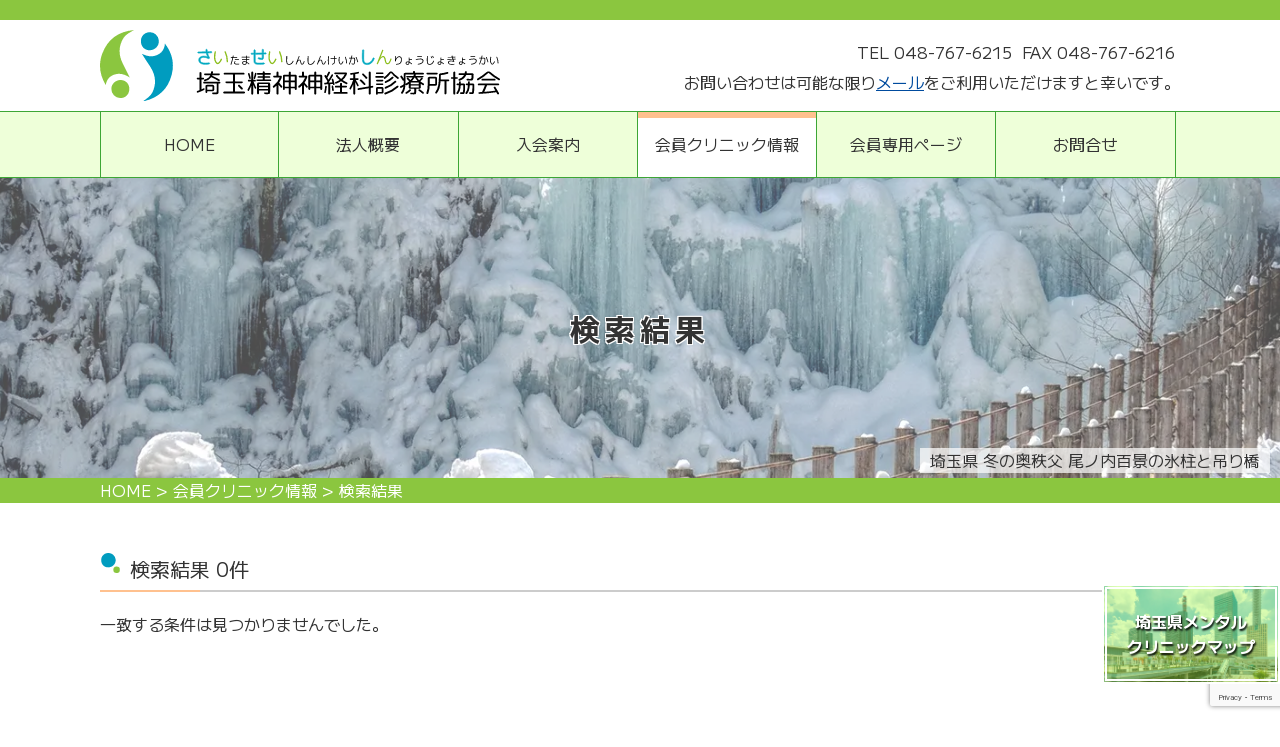

--- FILE ---
content_type: text/html; charset=UTF-8
request_url: https://saiseisin.org/medical-institutions/medical-institutions-result/?tax_01=mia_hidaka
body_size: 109710
content:
<!-- 認証ページ -->
<!DOCTYPE html>
<html dir="ltr" lang="ja" prefix="og: https://ogp.me/ns#">
<head>

<!-- Google tag (gtag.js) -->
<script async src="https://www.googletagmanager.com/gtag/js?id=G-77B0C7MD84"></script>
<script>
  window.dataLayer = window.dataLayer || [];
  function gtag(){dataLayer.push(arguments);}
  gtag('js', new Date());

  gtag('config', 'G-77B0C7MD84');
</script>

<meta charset="UTF-8">
<meta name="viewport" content="width=device-width, user-scalable=yes, maximum-scale=1.0, minimum-scale=1.0">
<meta name="format-detection" content="telephone=no">

<link rel="icon" href="https://saiseisin.org/wp-content/themes/mps-themeS/assets/images/common/favicon.ico">
<link rel="apple-touch-icon" href="https://saiseisin.org/wp-content/themes/mps-themeS/assets/images/common/apple-touch-icon.png">

<!-- font -->
<link rel="preconnect" href="https://fonts.googleapis.com">
<link rel="preconnect" href="https://fonts.gstatic.com" crossorigin>
<link href="https://fonts.googleapis.com/css2?family=M+PLUS+1:wght@300;400;500;700&display=swap" rel="stylesheet">

<!-- css -->
<link rel="stylesheet" href="https://cdnjs.cloudflare.com/ajax/libs/font-awesome/6.4.2/css/all.min.css" integrity="sha512-z3gLpd7yknf1YoNbCzqRKc4qyor8gaKU1qmn+CShxbuBusANI9QpRohGBreCFkKxLhei6S9CQXFEbbKuqLg0DA==" crossorigin="anonymous" referrerpolicy="no-referrer" />

<link rel="stylesheet" href="https://cdnjs.cloudflare.com/ajax/libs/animate.css/4.1.1/animate.min.css"/>
<link rel="stylesheet" href="https://saiseisin.org/wp-content/themes/mps-themeS/assets/js/slick/slick.css">
<link rel="stylesheet" href="https://saiseisin.org/wp-content/themes/mps-themeS/assets/js/slick/slick-theme.css">
<link rel="stylesheet" href="https://saiseisin.org/wp-content/themes/mps-themeS/assets/js/scroll_hint/scroll-hint.css">

<link rel="stylesheet" href="https://saiseisin.org/wp-content/themes/mps-themeS/assets/css/base.css?20260126005700">
<link rel="stylesheet" href="https://saiseisin.org/wp-content/themes/mps-themeS/assets/css/common.css?20260126005700">
<link rel="stylesheet" href="https://saiseisin.org/wp-content/themes/mps-themeS/assets/css/layout.css?20260126005700">
<link rel="stylesheet" href="https://saiseisin.org/wp-content/themes/mps-themeS/assets/css/top.css?20260126005700">

<script>console.log("Spell CSS")</script>
	<style>img:is([sizes="auto" i], [sizes^="auto," i]) { contain-intrinsic-size: 3000px 1500px }</style>
	
		<!-- All in One SEO 4.9.3 - aioseo.com -->
		<title>検索結果 - さいせいしん｜埼玉精神神経科診療所協会</title>
	<meta name="description" content="埼玉精神神経科診療所協会の検索結果 のページです。- さいせいしんホームページ,埼精診は日本精神神経科診療所協会の埼玉支部です,埼玉県内の精神科医師が集まり外来での精神医療の確立を目指しています" />
	<meta name="robots" content="max-image-preview:large" />
	<link rel="canonical" href="https://saiseisin.org/medical-institutions/medical-institutions-result/" />
	<meta name="generator" content="All in One SEO (AIOSEO) 4.9.3" />
		<meta property="og:locale" content="ja_JP" />
		<meta property="og:site_name" content="さいせいしん｜埼玉精神神経科診療所協会 - さいせいしんホームページ,埼精診は日本精神神経科診療所協会の埼玉支部です,埼玉県内の精神科医師が集まり外来での精神医療の確立を目指しています" />
		<meta property="og:type" content="article" />
		<meta property="og:title" content="検索結果 - さいせいしん｜埼玉精神神経科診療所協会" />
		<meta property="og:description" content="埼玉精神神経科診療所協会の検索結果 のページです。- さいせいしんホームページ,埼精診は日本精神神経科診療所協会の埼玉支部です,埼玉県内の精神科医師が集まり外来での精神医療の確立を目指しています" />
		<meta property="og:url" content="https://saiseisin.org/medical-institutions/medical-institutions-result/" />
		<meta property="article:published_time" content="2023-10-26T03:23:40+00:00" />
		<meta property="article:modified_time" content="2023-10-26T03:24:02+00:00" />
		<meta name="twitter:card" content="summary_large_image" />
		<meta name="twitter:title" content="検索結果 - さいせいしん｜埼玉精神神経科診療所協会" />
		<meta name="twitter:description" content="埼玉精神神経科診療所協会の検索結果 のページです。- さいせいしんホームページ,埼精診は日本精神神経科診療所協会の埼玉支部です,埼玉県内の精神科医師が集まり外来での精神医療の確立を目指しています" />
		<script type="application/ld+json" class="aioseo-schema">
			{"@context":"https:\/\/schema.org","@graph":[{"@type":"BreadcrumbList","@id":"https:\/\/saiseisin.org\/medical-institutions\/medical-institutions-result\/#breadcrumblist","itemListElement":[{"@type":"ListItem","@id":"https:\/\/saiseisin.org#listItem","position":1,"name":"\u5bb6","item":"https:\/\/saiseisin.org","nextItem":{"@type":"ListItem","@id":"https:\/\/saiseisin.org\/medical-institutions\/#listItem","name":"\u4f1a\u54e1\u30af\u30ea\u30cb\u30c3\u30af\u60c5\u5831"}},{"@type":"ListItem","@id":"https:\/\/saiseisin.org\/medical-institutions\/#listItem","position":2,"name":"\u4f1a\u54e1\u30af\u30ea\u30cb\u30c3\u30af\u60c5\u5831","item":"https:\/\/saiseisin.org\/medical-institutions\/","nextItem":{"@type":"ListItem","@id":"https:\/\/saiseisin.org\/medical-institutions\/medical-institutions-result\/#listItem","name":"\u691c\u7d22\u7d50\u679c"},"previousItem":{"@type":"ListItem","@id":"https:\/\/saiseisin.org#listItem","name":"\u5bb6"}},{"@type":"ListItem","@id":"https:\/\/saiseisin.org\/medical-institutions\/medical-institutions-result\/#listItem","position":3,"name":"\u691c\u7d22\u7d50\u679c","previousItem":{"@type":"ListItem","@id":"https:\/\/saiseisin.org\/medical-institutions\/#listItem","name":"\u4f1a\u54e1\u30af\u30ea\u30cb\u30c3\u30af\u60c5\u5831"}}]},{"@type":"Organization","@id":"https:\/\/saiseisin.org\/#organization","name":"\u4e00\u822c\u793e\u56e3\u6cd5\u4eba \u57fc\u7389\u7cbe\u795e\u795e\u7d4c\u79d1\u8a3a\u7642\u6240\u5354\u4f1a","description":"\u3055\u3044\u305b\u3044\u3057\u3093\u30db\u30fc\u30e0\u30da\u30fc\u30b8,\u57fc\u7cbe\u8a3a\u306f\u65e5\u672c\u7cbe\u795e\u795e\u7d4c\u79d1\u8a3a\u7642\u6240\u5354\u4f1a\u306e\u57fc\u7389\u652f\u90e8\u3067\u3059,\u57fc\u7389\u770c\u5185\u306e\u7cbe\u795e\u79d1\u533b\u5e2b\u304c\u96c6\u307e\u308a\u5916\u6765\u3067\u306e\u7cbe\u795e\u533b\u7642\u306e\u78ba\u7acb\u3092\u76ee\u6307\u3057\u3066\u3044\u307e\u3059","url":"https:\/\/saiseisin.org\/","telephone":"+81488247302","logo":{"@type":"ImageObject","url":"https:\/\/saiseisin.org\/wp-content\/themes\/mps-themeS\/assets\/images\/common\/logo.svg","@id":"https:\/\/saiseisin.org\/medical-institutions\/medical-institutions-result\/#organizationLogo"},"image":{"@id":"https:\/\/saiseisin.org\/medical-institutions\/medical-institutions-result\/#organizationLogo"}},{"@type":"WebPage","@id":"https:\/\/saiseisin.org\/medical-institutions\/medical-institutions-result\/#webpage","url":"https:\/\/saiseisin.org\/medical-institutions\/medical-institutions-result\/","name":"\u691c\u7d22\u7d50\u679c - \u3055\u3044\u305b\u3044\u3057\u3093\uff5c\u57fc\u7389\u7cbe\u795e\u795e\u7d4c\u79d1\u8a3a\u7642\u6240\u5354\u4f1a","description":"\u57fc\u7389\u7cbe\u795e\u795e\u7d4c\u79d1\u8a3a\u7642\u6240\u5354\u4f1a\u306e\u691c\u7d22\u7d50\u679c \u306e\u30da\u30fc\u30b8\u3067\u3059\u3002- \u3055\u3044\u305b\u3044\u3057\u3093\u30db\u30fc\u30e0\u30da\u30fc\u30b8,\u57fc\u7cbe\u8a3a\u306f\u65e5\u672c\u7cbe\u795e\u795e\u7d4c\u79d1\u8a3a\u7642\u6240\u5354\u4f1a\u306e\u57fc\u7389\u652f\u90e8\u3067\u3059,\u57fc\u7389\u770c\u5185\u306e\u7cbe\u795e\u79d1\u533b\u5e2b\u304c\u96c6\u307e\u308a\u5916\u6765\u3067\u306e\u7cbe\u795e\u533b\u7642\u306e\u78ba\u7acb\u3092\u76ee\u6307\u3057\u3066\u3044\u307e\u3059","inLanguage":"ja","isPartOf":{"@id":"https:\/\/saiseisin.org\/#website"},"breadcrumb":{"@id":"https:\/\/saiseisin.org\/medical-institutions\/medical-institutions-result\/#breadcrumblist"},"datePublished":"2023-10-26T12:23:40+09:00","dateModified":"2023-10-26T12:24:02+09:00"},{"@type":"WebSite","@id":"https:\/\/saiseisin.org\/#website","url":"https:\/\/saiseisin.org\/","name":"\u3055\u3044\u305b\u3044\u3057\u3093\uff5c\u57fc\u7389\u7cbe\u795e\u795e\u7d4c\u79d1\u8a3a\u7642\u6240\u5354\u4f1a","description":"\u3055\u3044\u305b\u3044\u3057\u3093\u30db\u30fc\u30e0\u30da\u30fc\u30b8,\u57fc\u7cbe\u8a3a\u306f\u65e5\u672c\u7cbe\u795e\u795e\u7d4c\u79d1\u8a3a\u7642\u6240\u5354\u4f1a\u306e\u57fc\u7389\u652f\u90e8\u3067\u3059,\u57fc\u7389\u770c\u5185\u306e\u7cbe\u795e\u79d1\u533b\u5e2b\u304c\u96c6\u307e\u308a\u5916\u6765\u3067\u306e\u7cbe\u795e\u533b\u7642\u306e\u78ba\u7acb\u3092\u76ee\u6307\u3057\u3066\u3044\u307e\u3059","inLanguage":"ja","publisher":{"@id":"https:\/\/saiseisin.org\/#organization"}}]}
		</script>
		<!-- All in One SEO -->

		<!-- This site uses the Google Analytics by MonsterInsights plugin v9.11.1 - Using Analytics tracking - https://www.monsterinsights.com/ -->
							<script src="//www.googletagmanager.com/gtag/js?id=G-77B0C7MD84"  data-cfasync="false" data-wpfc-render="false" type="text/javascript" async></script>
			<script data-cfasync="false" data-wpfc-render="false" type="text/javascript">
				var mi_version = '9.11.1';
				var mi_track_user = true;
				var mi_no_track_reason = '';
								var MonsterInsightsDefaultLocations = {"page_location":"https:\/\/saiseisin.org\/medical-institutions\/medical-institutions-result\/?tax_01=mia_hidaka"};
								if ( typeof MonsterInsightsPrivacyGuardFilter === 'function' ) {
					var MonsterInsightsLocations = (typeof MonsterInsightsExcludeQuery === 'object') ? MonsterInsightsPrivacyGuardFilter( MonsterInsightsExcludeQuery ) : MonsterInsightsPrivacyGuardFilter( MonsterInsightsDefaultLocations );
				} else {
					var MonsterInsightsLocations = (typeof MonsterInsightsExcludeQuery === 'object') ? MonsterInsightsExcludeQuery : MonsterInsightsDefaultLocations;
				}

								var disableStrs = [
										'ga-disable-G-77B0C7MD84',
									];

				/* Function to detect opted out users */
				function __gtagTrackerIsOptedOut() {
					for (var index = 0; index < disableStrs.length; index++) {
						if (document.cookie.indexOf(disableStrs[index] + '=true') > -1) {
							return true;
						}
					}

					return false;
				}

				/* Disable tracking if the opt-out cookie exists. */
				if (__gtagTrackerIsOptedOut()) {
					for (var index = 0; index < disableStrs.length; index++) {
						window[disableStrs[index]] = true;
					}
				}

				/* Opt-out function */
				function __gtagTrackerOptout() {
					for (var index = 0; index < disableStrs.length; index++) {
						document.cookie = disableStrs[index] + '=true; expires=Thu, 31 Dec 2099 23:59:59 UTC; path=/';
						window[disableStrs[index]] = true;
					}
				}

				if ('undefined' === typeof gaOptout) {
					function gaOptout() {
						__gtagTrackerOptout();
					}
				}
								window.dataLayer = window.dataLayer || [];

				window.MonsterInsightsDualTracker = {
					helpers: {},
					trackers: {},
				};
				if (mi_track_user) {
					function __gtagDataLayer() {
						dataLayer.push(arguments);
					}

					function __gtagTracker(type, name, parameters) {
						if (!parameters) {
							parameters = {};
						}

						if (parameters.send_to) {
							__gtagDataLayer.apply(null, arguments);
							return;
						}

						if (type === 'event') {
														parameters.send_to = monsterinsights_frontend.v4_id;
							var hookName = name;
							if (typeof parameters['event_category'] !== 'undefined') {
								hookName = parameters['event_category'] + ':' + name;
							}

							if (typeof MonsterInsightsDualTracker.trackers[hookName] !== 'undefined') {
								MonsterInsightsDualTracker.trackers[hookName](parameters);
							} else {
								__gtagDataLayer('event', name, parameters);
							}
							
						} else {
							__gtagDataLayer.apply(null, arguments);
						}
					}

					__gtagTracker('js', new Date());
					__gtagTracker('set', {
						'developer_id.dZGIzZG': true,
											});
					if ( MonsterInsightsLocations.page_location ) {
						__gtagTracker('set', MonsterInsightsLocations);
					}
										__gtagTracker('config', 'G-77B0C7MD84', {"forceSSL":"true","link_attribution":"true"} );
										window.gtag = __gtagTracker;										(function () {
						/* https://developers.google.com/analytics/devguides/collection/analyticsjs/ */
						/* ga and __gaTracker compatibility shim. */
						var noopfn = function () {
							return null;
						};
						var newtracker = function () {
							return new Tracker();
						};
						var Tracker = function () {
							return null;
						};
						var p = Tracker.prototype;
						p.get = noopfn;
						p.set = noopfn;
						p.send = function () {
							var args = Array.prototype.slice.call(arguments);
							args.unshift('send');
							__gaTracker.apply(null, args);
						};
						var __gaTracker = function () {
							var len = arguments.length;
							if (len === 0) {
								return;
							}
							var f = arguments[len - 1];
							if (typeof f !== 'object' || f === null || typeof f.hitCallback !== 'function') {
								if ('send' === arguments[0]) {
									var hitConverted, hitObject = false, action;
									if ('event' === arguments[1]) {
										if ('undefined' !== typeof arguments[3]) {
											hitObject = {
												'eventAction': arguments[3],
												'eventCategory': arguments[2],
												'eventLabel': arguments[4],
												'value': arguments[5] ? arguments[5] : 1,
											}
										}
									}
									if ('pageview' === arguments[1]) {
										if ('undefined' !== typeof arguments[2]) {
											hitObject = {
												'eventAction': 'page_view',
												'page_path': arguments[2],
											}
										}
									}
									if (typeof arguments[2] === 'object') {
										hitObject = arguments[2];
									}
									if (typeof arguments[5] === 'object') {
										Object.assign(hitObject, arguments[5]);
									}
									if ('undefined' !== typeof arguments[1].hitType) {
										hitObject = arguments[1];
										if ('pageview' === hitObject.hitType) {
											hitObject.eventAction = 'page_view';
										}
									}
									if (hitObject) {
										action = 'timing' === arguments[1].hitType ? 'timing_complete' : hitObject.eventAction;
										hitConverted = mapArgs(hitObject);
										__gtagTracker('event', action, hitConverted);
									}
								}
								return;
							}

							function mapArgs(args) {
								var arg, hit = {};
								var gaMap = {
									'eventCategory': 'event_category',
									'eventAction': 'event_action',
									'eventLabel': 'event_label',
									'eventValue': 'event_value',
									'nonInteraction': 'non_interaction',
									'timingCategory': 'event_category',
									'timingVar': 'name',
									'timingValue': 'value',
									'timingLabel': 'event_label',
									'page': 'page_path',
									'location': 'page_location',
									'title': 'page_title',
									'referrer' : 'page_referrer',
								};
								for (arg in args) {
																		if (!(!args.hasOwnProperty(arg) || !gaMap.hasOwnProperty(arg))) {
										hit[gaMap[arg]] = args[arg];
									} else {
										hit[arg] = args[arg];
									}
								}
								return hit;
							}

							try {
								f.hitCallback();
							} catch (ex) {
							}
						};
						__gaTracker.create = newtracker;
						__gaTracker.getByName = newtracker;
						__gaTracker.getAll = function () {
							return [];
						};
						__gaTracker.remove = noopfn;
						__gaTracker.loaded = true;
						window['__gaTracker'] = __gaTracker;
					})();
									} else {
										console.log("");
					(function () {
						function __gtagTracker() {
							return null;
						}

						window['__gtagTracker'] = __gtagTracker;
						window['gtag'] = __gtagTracker;
					})();
									}
			</script>
							<!-- / Google Analytics by MonsterInsights -->
		<link rel='stylesheet' id='wp-block-library-css' href='https://saiseisin.org/wp-includes/css/dist/block-library/style.min.css?ver=9e354ab9bbb3a98f0e53d641077d6c04' type='text/css' media='all' />
<style id='classic-theme-styles-inline-css' type='text/css'>
/*! This file is auto-generated */
.wp-block-button__link{color:#fff;background-color:#32373c;border-radius:9999px;box-shadow:none;text-decoration:none;padding:calc(.667em + 2px) calc(1.333em + 2px);font-size:1.125em}.wp-block-file__button{background:#32373c;color:#fff;text-decoration:none}
</style>
<link rel='stylesheet' id='aioseo/css/src/vue/standalone/blocks/table-of-contents/global.scss-css' href='https://saiseisin.org/wp-content/plugins/all-in-one-seo-pack/dist/Lite/assets/css/table-of-contents/global.e90f6d47.css?ver=4.9.3' type='text/css' media='all' />
<style id='global-styles-inline-css' type='text/css'>
:root{--wp--preset--aspect-ratio--square: 1;--wp--preset--aspect-ratio--4-3: 4/3;--wp--preset--aspect-ratio--3-4: 3/4;--wp--preset--aspect-ratio--3-2: 3/2;--wp--preset--aspect-ratio--2-3: 2/3;--wp--preset--aspect-ratio--16-9: 16/9;--wp--preset--aspect-ratio--9-16: 9/16;--wp--preset--color--black: #000000;--wp--preset--color--cyan-bluish-gray: #abb8c3;--wp--preset--color--white: #ffffff;--wp--preset--color--pale-pink: #f78da7;--wp--preset--color--vivid-red: #cf2e2e;--wp--preset--color--luminous-vivid-orange: #ff6900;--wp--preset--color--luminous-vivid-amber: #fcb900;--wp--preset--color--light-green-cyan: #7bdcb5;--wp--preset--color--vivid-green-cyan: #00d084;--wp--preset--color--pale-cyan-blue: #8ed1fc;--wp--preset--color--vivid-cyan-blue: #0693e3;--wp--preset--color--vivid-purple: #9b51e0;--wp--preset--gradient--vivid-cyan-blue-to-vivid-purple: linear-gradient(135deg,rgba(6,147,227,1) 0%,rgb(155,81,224) 100%);--wp--preset--gradient--light-green-cyan-to-vivid-green-cyan: linear-gradient(135deg,rgb(122,220,180) 0%,rgb(0,208,130) 100%);--wp--preset--gradient--luminous-vivid-amber-to-luminous-vivid-orange: linear-gradient(135deg,rgba(252,185,0,1) 0%,rgba(255,105,0,1) 100%);--wp--preset--gradient--luminous-vivid-orange-to-vivid-red: linear-gradient(135deg,rgba(255,105,0,1) 0%,rgb(207,46,46) 100%);--wp--preset--gradient--very-light-gray-to-cyan-bluish-gray: linear-gradient(135deg,rgb(238,238,238) 0%,rgb(169,184,195) 100%);--wp--preset--gradient--cool-to-warm-spectrum: linear-gradient(135deg,rgb(74,234,220) 0%,rgb(151,120,209) 20%,rgb(207,42,186) 40%,rgb(238,44,130) 60%,rgb(251,105,98) 80%,rgb(254,248,76) 100%);--wp--preset--gradient--blush-light-purple: linear-gradient(135deg,rgb(255,206,236) 0%,rgb(152,150,240) 100%);--wp--preset--gradient--blush-bordeaux: linear-gradient(135deg,rgb(254,205,165) 0%,rgb(254,45,45) 50%,rgb(107,0,62) 100%);--wp--preset--gradient--luminous-dusk: linear-gradient(135deg,rgb(255,203,112) 0%,rgb(199,81,192) 50%,rgb(65,88,208) 100%);--wp--preset--gradient--pale-ocean: linear-gradient(135deg,rgb(255,245,203) 0%,rgb(182,227,212) 50%,rgb(51,167,181) 100%);--wp--preset--gradient--electric-grass: linear-gradient(135deg,rgb(202,248,128) 0%,rgb(113,206,126) 100%);--wp--preset--gradient--midnight: linear-gradient(135deg,rgb(2,3,129) 0%,rgb(40,116,252) 100%);--wp--preset--font-size--small: 13px;--wp--preset--font-size--medium: 20px;--wp--preset--font-size--large: 36px;--wp--preset--font-size--x-large: 42px;--wp--preset--spacing--20: 0.44rem;--wp--preset--spacing--30: 0.67rem;--wp--preset--spacing--40: 1rem;--wp--preset--spacing--50: 1.5rem;--wp--preset--spacing--60: 2.25rem;--wp--preset--spacing--70: 3.38rem;--wp--preset--spacing--80: 5.06rem;--wp--preset--shadow--natural: 6px 6px 9px rgba(0, 0, 0, 0.2);--wp--preset--shadow--deep: 12px 12px 50px rgba(0, 0, 0, 0.4);--wp--preset--shadow--sharp: 6px 6px 0px rgba(0, 0, 0, 0.2);--wp--preset--shadow--outlined: 6px 6px 0px -3px rgba(255, 255, 255, 1), 6px 6px rgba(0, 0, 0, 1);--wp--preset--shadow--crisp: 6px 6px 0px rgba(0, 0, 0, 1);}:where(.is-layout-flex){gap: 0.5em;}:where(.is-layout-grid){gap: 0.5em;}body .is-layout-flex{display: flex;}.is-layout-flex{flex-wrap: wrap;align-items: center;}.is-layout-flex > :is(*, div){margin: 0;}body .is-layout-grid{display: grid;}.is-layout-grid > :is(*, div){margin: 0;}:where(.wp-block-columns.is-layout-flex){gap: 2em;}:where(.wp-block-columns.is-layout-grid){gap: 2em;}:where(.wp-block-post-template.is-layout-flex){gap: 1.25em;}:where(.wp-block-post-template.is-layout-grid){gap: 1.25em;}.has-black-color{color: var(--wp--preset--color--black) !important;}.has-cyan-bluish-gray-color{color: var(--wp--preset--color--cyan-bluish-gray) !important;}.has-white-color{color: var(--wp--preset--color--white) !important;}.has-pale-pink-color{color: var(--wp--preset--color--pale-pink) !important;}.has-vivid-red-color{color: var(--wp--preset--color--vivid-red) !important;}.has-luminous-vivid-orange-color{color: var(--wp--preset--color--luminous-vivid-orange) !important;}.has-luminous-vivid-amber-color{color: var(--wp--preset--color--luminous-vivid-amber) !important;}.has-light-green-cyan-color{color: var(--wp--preset--color--light-green-cyan) !important;}.has-vivid-green-cyan-color{color: var(--wp--preset--color--vivid-green-cyan) !important;}.has-pale-cyan-blue-color{color: var(--wp--preset--color--pale-cyan-blue) !important;}.has-vivid-cyan-blue-color{color: var(--wp--preset--color--vivid-cyan-blue) !important;}.has-vivid-purple-color{color: var(--wp--preset--color--vivid-purple) !important;}.has-black-background-color{background-color: var(--wp--preset--color--black) !important;}.has-cyan-bluish-gray-background-color{background-color: var(--wp--preset--color--cyan-bluish-gray) !important;}.has-white-background-color{background-color: var(--wp--preset--color--white) !important;}.has-pale-pink-background-color{background-color: var(--wp--preset--color--pale-pink) !important;}.has-vivid-red-background-color{background-color: var(--wp--preset--color--vivid-red) !important;}.has-luminous-vivid-orange-background-color{background-color: var(--wp--preset--color--luminous-vivid-orange) !important;}.has-luminous-vivid-amber-background-color{background-color: var(--wp--preset--color--luminous-vivid-amber) !important;}.has-light-green-cyan-background-color{background-color: var(--wp--preset--color--light-green-cyan) !important;}.has-vivid-green-cyan-background-color{background-color: var(--wp--preset--color--vivid-green-cyan) !important;}.has-pale-cyan-blue-background-color{background-color: var(--wp--preset--color--pale-cyan-blue) !important;}.has-vivid-cyan-blue-background-color{background-color: var(--wp--preset--color--vivid-cyan-blue) !important;}.has-vivid-purple-background-color{background-color: var(--wp--preset--color--vivid-purple) !important;}.has-black-border-color{border-color: var(--wp--preset--color--black) !important;}.has-cyan-bluish-gray-border-color{border-color: var(--wp--preset--color--cyan-bluish-gray) !important;}.has-white-border-color{border-color: var(--wp--preset--color--white) !important;}.has-pale-pink-border-color{border-color: var(--wp--preset--color--pale-pink) !important;}.has-vivid-red-border-color{border-color: var(--wp--preset--color--vivid-red) !important;}.has-luminous-vivid-orange-border-color{border-color: var(--wp--preset--color--luminous-vivid-orange) !important;}.has-luminous-vivid-amber-border-color{border-color: var(--wp--preset--color--luminous-vivid-amber) !important;}.has-light-green-cyan-border-color{border-color: var(--wp--preset--color--light-green-cyan) !important;}.has-vivid-green-cyan-border-color{border-color: var(--wp--preset--color--vivid-green-cyan) !important;}.has-pale-cyan-blue-border-color{border-color: var(--wp--preset--color--pale-cyan-blue) !important;}.has-vivid-cyan-blue-border-color{border-color: var(--wp--preset--color--vivid-cyan-blue) !important;}.has-vivid-purple-border-color{border-color: var(--wp--preset--color--vivid-purple) !important;}.has-vivid-cyan-blue-to-vivid-purple-gradient-background{background: var(--wp--preset--gradient--vivid-cyan-blue-to-vivid-purple) !important;}.has-light-green-cyan-to-vivid-green-cyan-gradient-background{background: var(--wp--preset--gradient--light-green-cyan-to-vivid-green-cyan) !important;}.has-luminous-vivid-amber-to-luminous-vivid-orange-gradient-background{background: var(--wp--preset--gradient--luminous-vivid-amber-to-luminous-vivid-orange) !important;}.has-luminous-vivid-orange-to-vivid-red-gradient-background{background: var(--wp--preset--gradient--luminous-vivid-orange-to-vivid-red) !important;}.has-very-light-gray-to-cyan-bluish-gray-gradient-background{background: var(--wp--preset--gradient--very-light-gray-to-cyan-bluish-gray) !important;}.has-cool-to-warm-spectrum-gradient-background{background: var(--wp--preset--gradient--cool-to-warm-spectrum) !important;}.has-blush-light-purple-gradient-background{background: var(--wp--preset--gradient--blush-light-purple) !important;}.has-blush-bordeaux-gradient-background{background: var(--wp--preset--gradient--blush-bordeaux) !important;}.has-luminous-dusk-gradient-background{background: var(--wp--preset--gradient--luminous-dusk) !important;}.has-pale-ocean-gradient-background{background: var(--wp--preset--gradient--pale-ocean) !important;}.has-electric-grass-gradient-background{background: var(--wp--preset--gradient--electric-grass) !important;}.has-midnight-gradient-background{background: var(--wp--preset--gradient--midnight) !important;}.has-small-font-size{font-size: var(--wp--preset--font-size--small) !important;}.has-medium-font-size{font-size: var(--wp--preset--font-size--medium) !important;}.has-large-font-size{font-size: var(--wp--preset--font-size--large) !important;}.has-x-large-font-size{font-size: var(--wp--preset--font-size--x-large) !important;}
:where(.wp-block-post-template.is-layout-flex){gap: 1.25em;}:where(.wp-block-post-template.is-layout-grid){gap: 1.25em;}
:where(.wp-block-columns.is-layout-flex){gap: 2em;}:where(.wp-block-columns.is-layout-grid){gap: 2em;}
:root :where(.wp-block-pullquote){font-size: 1.5em;line-height: 1.6;}
</style>
<link rel='stylesheet' id='contact-form-7-css' href='https://saiseisin.org/wp-content/plugins/contact-form-7/includes/css/styles.css?ver=6.1.4' type='text/css' media='all' />
<script type="text/javascript" src="https://saiseisin.org/wp-content/plugins/google-analytics-for-wordpress/assets/js/frontend-gtag.min.js?ver=9.11.1" id="monsterinsights-frontend-script-js" async="async" data-wp-strategy="async"></script>
<script data-cfasync="false" data-wpfc-render="false" type="text/javascript" id='monsterinsights-frontend-script-js-extra'>/* <![CDATA[ */
var monsterinsights_frontend = {"js_events_tracking":"true","download_extensions":"doc,pdf,ppt,zip,xls,docx,pptx,xlsx","inbound_paths":"[{\"path\":\"\\\/go\\\/\",\"label\":\"affiliate\"},{\"path\":\"\\\/recommend\\\/\",\"label\":\"affiliate\"}]","home_url":"https:\/\/saiseisin.org","hash_tracking":"false","v4_id":"G-77B0C7MD84"};/* ]]> */
</script>
<link rel="alternate" title="oEmbed (JSON)" type="application/json+oembed" href="https://saiseisin.org/wp-json/oembed/1.0/embed?url=https%3A%2F%2Fsaiseisin.org%2Fmedical-institutions%2Fmedical-institutions-result%2F" />
<link rel="alternate" title="oEmbed (XML)" type="text/xml+oembed" href="https://saiseisin.org/wp-json/oembed/1.0/embed?url=https%3A%2F%2Fsaiseisin.org%2Fmedical-institutions%2Fmedical-institutions-result%2F&#038;format=xml" />
</head>

<body data-rsssl=1>

<header class="cmnhead">
<div class="headline"></div>
<div class="inner1">
  <div class="flexbox2 fac">
    <h1 class="logo">
      <a href="https://saiseisin.org">
                  <img src="https://saiseisin.org/wp-content/themes/mps-themeS/assets/images/common/logo.svg" alt="検索結果 さいせいしん｜埼玉精神神経科診療所協会">
              </a>
    </h1>
    <div class="headconbox ">
      <div class="flexbox1 fac">
        <div class="fheadbox telbox">
          <a href="tel:048-767-6215">TEL 048-767-6215</a>
        </div>
        <div class="fheadbox telbox">
          <p>FAX 048-767-6216</p>
        </div>
      </div>
      <p>お問い合わせは可能な限り<br class="dptaba"><a href="https://saiseisin.org/contact/" class="link-txtunder">メール</a>をご利用いただけますと幸いです。</p>
    </div>
  </div>
  <div class="spmenubtn">
    <div class="spbtn"><span></span><span></span><span></span></div>
    <span class="spbtntxt">MENU</span>
  </div>
</div>
</header>

<nav id="mainnav" class="cmnnav">
<div class="inner1">
  <div class="splogo">
    <img src="https://saiseisin.org/wp-content/themes/mps-themeS/assets/images/common/logo.svg" alt="">
  </div>
  <ul class="flexbox1">
    <li class=""><a href="https://saiseisin.org"><span>HOME</span></a></li>
    <li class=""><a href="https://saiseisin.org/corporation/"><span>法人概要</span></a></li>
    <li class=""><a href="https://saiseisin.org/admission/"><span>入会案内</span></a></li>
    <li class="nowpage"><a href="https://saiseisin.org/medical-institutions/"><span>会員クリニック情報</span></a></li>
    <li class=""><a href="https://saiseisin.org/members_only"><span>会員専用ページ</span></a></li>
    <li class=""><a href="https://saiseisin.org/contact/"><span>お問合せ</span></a></li>
    <li class="spheadmap"><a href="https://saiseisin.org/wp-content/themes/mps-themeS/assets/pdf/clinicmap.pdf" target="_brank"><i class="fa-regular fa-file-pdf"></i><span>埼玉県メンタル<br>クリニックマップ</span></a></li>
  </ul>
</div>
</nav>
<div class="pagehead head-medical-institutions-result">
      <div class="pagehead-bg" style="background-image: url(https://saiseisin.org/wp-content/themes/mps-themeS/assets/images/head/head_medical.webp);">
      <div class="pagehead-ttl">
        <h2 class="ttl">検索結果</h2>
      </div>
      <p class="pagehead-name">埼玉県 冬の奥秩父 尾ノ内百景の氷柱と吊り橋</p>
    </div>
  </div>
<div class="cmn-breadcrumb">
  <div class="inner1" typeof="BreadcrumbList" vocab="https://schema.org/">
    <span property="itemListElement" typeof="ListItem"><a property="item" typeof="WebPage" title="さいせいしん｜埼玉精神神経科診療所協会へ移動する" href="https://saiseisin.org" class="home" ><span property="name">HOME</span></a><meta property="position" content="1"></span> &gt; <span property="itemListElement" typeof="ListItem"><a property="item" typeof="WebPage" title="会員クリニック情報へ移動する" href="https://saiseisin.org/medical-institutions/" class="post post-page" ><span property="name">会員クリニック情報</span></a><meta property="position" content="2"></span> &gt; <span property="itemListElement" typeof="ListItem"><span property="name" class="post post-page current-item">検索結果</span><meta property="url" content="https://saiseisin.org/medical-institutions/medical-institutions-result/"><meta property="position" content="3"></span>  </div>
</div>


<main class="cmn-main">
<article class="page-medical-institutions-result">

<section class="pagesec pagesec1">
<div class="inner1">
  
        
    <div class="ttlbox2">
        <h3 class="ttl">検索結果 0件</h3>
    </div>
            <div class="notresult">
            <p>一致する条件は見つかりませんでした。</p>
        </div>
    </div>
</section>

<section class="pagesec pagesec2">
<div class="inner1">
  <div class="">
    <div class="ttlbox1">
      <h2 class="ttl txtAnime">地図から探す</h2>
    </div>
    <div class="mapsearch">
      <svg version="1.1" id="map" xmlns="http://www.w3.org/2000/svg" xmlns:xlink="http://www.w3.org/1999/xlink" x="0px" y="0px" viewBox="0 0 5000 4007" style="enable-background:new 0 0 5000 4007;" xml:space="preserve">

	<a href="https://saiseisin.org/medical-institutions/medical-institutions-result/?tax_01=mia_honjo">
		<g id="honjo">
			<path class="st0" d="M2022.6,218.1c-2.4,2.3-4.7,4.3-6.7,6.2c-9.4,8.4-14.6,13.1-15.3,25.8c-0.4,8.5-10.7,22.8-21.5,38.1
				c-8.1,11.4-19.2,27-17.9,30.8c0,0.1,0,0.1,0.3,0.2c7.9,2.7,13.6,12.4,18.5,21c3.3,5.6,6.6,11.4,9.5,12.9
				c7.9,4.1,32.4,12.4,32.7,12.5l3.2,1.1l-2,2.7c-0.4,0.5-9.7,13.2-35.9,30.1c-12.8,8.2-22.5,8.8-31,9.2c-9.4,0.5-17.5,1-28.6,11.5
				c-11.4,10.9-22.6,15.2-30.7,18.4c-8.3,3.2-11.9,4.9-12.2,9.4c-0.4,6.7-2.8,10.4-6.8,12.5c-0.3,6-4.7,12.1-7.6,15.4
				c-5.2,6-13.5,12.4-19.6,12.4c-3.9,0-6,1-6.5,2c-0.4,0.9,0.3,3.1,3.4,6.4c3.2,3.4,4.5,6.7,3.9,9.9c-0.6,3.3-3,5.3-4.4,6.2
				c-0.9,2.8-3.7,12.1-0.9,18.3c2.4,5.4-1.3,10.4-5.3,15.6c-4,5.3-8.5,11.2-8.9,19.2c-0.2,3.2-0.8,7.6-4,9.2
				c-3.7,1.8-7.9-1.1-13.2-4.7c-3.5-2.4-7.4-5.1-11.2-6.4c-6.8-2.3-6.8-2.3-7.7-3.3c-0.3-0.3-1.2-1.3-9-5.3
				c-10.8-5.6-11.7-14.6-12.4-21.2c-0.5-4.6-0.8-7.2-2.9-8.3c-5-2.6-14.7-4.8-19.4-1.4c-2.8,2-3.7,5.8-2.9,11.5c0.4,3,0.9,5.8,1.3,8.4
				c2.7,16.7,4.4,27.7-4.7,32.1c-2.6,1.3-6.8,4.4-11.6,8c-10.5,7.8-23.6,17.5-32.9,17.5c-4.1,0-9.6,3.6-15.9,7.8
				c-10.7,7.1-24,16-40.3,13.2c-5.7-1-9.2-0.8-10.9,0.5c-1.6,1.3-1.9,4.3-2.3,8.5c-0.5,6.1-1.2,14.5-7.2,23.6
				c-10.3,15.8-12.9,24-18.1,40.5c-1.6,5.1-3.4,10.9-5.8,17.9c-5,14.7-1.8,20.1,0.5,24c2.7,4.6,3.9,8.1-3.2,14.9
				c-3.4,3.2-5.7,5.9-7.5,8.1c-5.9,7-8.7,9.4-24.6,9.4c-4.8,0-6,2-6.4,2.7c-3.2,5.6,2.4,19.6,6.8,27.2c7.5,12.3,11.4,24.7,14.7,47.2
				c1.1,7.3,0.5,11.3-1.9,13.5c-2.9,2.6-7.2,1.5-12.6,0.1c-4-1.1-8.6-2.3-13.7-2.3c-11.3,0-14.7,14.6-17.9,28.7
				c-0.9,3.9-1.8,8-2.9,11.6c-1.8,5.9-3.2,14.1-4.7,22.8c-2.4,14.2-4.9,28.9-9.7,37.9c9,1.9,34.3,6.7,54.4,3.4
				c14.5-2.4,23.5-0.8,30.1,0.3c4.9,0.9,8.2,1.4,11.3-0.1c6.5-3.2,14.4-15.5,16.8-20l0.2-0.2l9-12.5c1-1.8,11-18.1,40.5-34.5
				c17.8-9.8,23.9-11.2,28.3-12.2c3.1-0.7,5.1-1.2,10.3-4.5c8-5.2,12.7-8.7,19.3-13.7c4.2-3.1,8.9-6.7,15.6-11.5
				c10.3-7.5,16.2-8,22.5-8.5c4.5-0.4,9.2-0.8,16.4-4.3c9.3-4.5,18.9-1.5,27.4,1.2c9.2,2.9,14.5,4.3,18-0.4
				c7.1-9.8,16.4-14.9,29.3-21.8c4.5-2.4,9.5-5.1,15.1-8.4c13.9-8.1,12.5-13.2,9.2-25.6c-1.3-4.9-2.9-10.9-3.8-18.3
				c-0.9-7.8-2-11.1-2.5-12.4c-0.1-0.1-0.2-0.1-0.3-0.2c-1.1-0.7-1.6-2.1-1.2-3.3c0.4-1.1,1.6-1.8,2.8-1.7c0.2,0,0.5,0.1,0.8,0.2
				c0.4-0.3,1.1-0.8,2-1.6c5.3-5,9.6-17.5,13.1-27.5c2-5.8,3.8-10.9,5.5-14c1.6-2.8,2.7-6.2,3.8-9.9c2.2-6.7,4.7-14.4,10.8-20.2
				c3-2.9,2.1-6.3,0.3-12.2c-1.9-6.1-4.3-13.6,1.2-21.2c1.6-2.3,3-4.1,4.1-5.5c4.9-6.4,5.4-7.1,9.9-27.3c0.5-2.4,1-4.4,1.3-6.1
				c-0.8,0.2-1.6,0.3-2.6,0.2c-2.3-0.3-4.4-1.9-6.2-4.9c-8.5-13.9,1-27.5,1.4-28l0.4-0.6l30.8-12.9c16.1-6.8,19.6-9.7,24.4-13.8
				c4.1-3.5,9.2-7.8,23.2-15.5c23.6-13.1,29.7-11.4,41.9-7.9c4,1.1,8.5,2.4,14.7,3.4c4.7,0.8,8,1.7,10.7,2.4c4.8,1.3,6.4,1.8,9.5,0
				c3.7-2.1,9-7.2,19.5-17.4c4.1-4,8.8-8.4,14.5-13.9c14.2-13.5,18.9-18.8,20.5-20.8l-0.6-0.9l1.9-1.5c0.4-0.3,1-0.5,1.5-0.6
				c1.2-0.6,5.2-2.6,16.8-10.1c26.1-16.8,36.9-15.5,42.8-14.8c2.8,0.3,2.8,0.3,3.6-1.2c4.9-8.9,18-17.4,18.6-17.7l1.4-0.9l25.8,17.8
				c4.2,2.9,6.6,4.3,8,4.9c-0.2-1.9-0.4-4.5,1.7-6.1c2.1-1.6,5.4-1.3,10.9,1c6.3,2.6,10.8,3.1,13.6,1.7c3.9-1.9,5.6-8,7.8-15.7
				c0.5-1.8,1-3.6,1.6-5.5c2.7-9.1,7.5-13.6,12.1-17.9c4.3-4.1,8.4-8,10.7-15.8c3.2-10.6,2.6-14,1.9-17.5c-0.4-1.9-0.8-4-0.6-7.2
				c0.3-5.6-10.2-15.2-15.3-19.9c-1.6-1.5-2.9-2.7-3.8-3.6c-3.3-3.5-15.1-26.3-20.7-37.2c-2.5-1.8-4.6-3.6-6.2-5.3
				c-4.2-4.4-8.3-9.9-12.2-15.2c-3.8-5.1-7.7-10.3-11.5-14.3c-1-1-1.6-1.5-2-1.8c-0.4,0.4-1,0.9-1.5,1.4c-1.8,1.7-4.2,4-7.7,5.7
				c-9.3,4.5-15.1,1.4-25.6-4.3c-2.3-1.2-4.9-2.7-7.9-4.2c-6.6-3.4-9.6-4.6-13.5-6.2c-5.5-2.2-12.3-4.9-31.7-14.9
				c-18-9.3-22.7-9-26.4-8.9c-4.2,0.2-7.7,0-15.1-3.8c-7.1-3.7-9.5-3.7-13.8-3.7c-5,0-11.8,0-27-4.4c-20.9-6.1-26.1-12.7-30.7-18.6
				c-2.1-2.7-3.9-5-7.3-7.4c-2.4-1.6-5.3-3.9-8.6-6.5C2033,201.5,2030.6,210.5,2022.6,218.1z"/>
			<g>
				<path class="st1" d="M1853.2,764.4h-204.9c-7.2,0-13-5.8-13-13v-66.9c0-7.2,5.8-13,13-13h204.9c7.2,0,13,5.8,13,13v66.9
					C1866.3,758.6,1860.4,764.4,1853.2,764.4z"/>
				<g>
					<path d="M1693.5,708.1c5.1,9.8,13.4,18.7,22.7,23.6c-2,1.6-4.6,4.8-6,7c-3.8-2.3-7.3-5.3-10.6-8.7v7.4h-10.8v11h-8.1v-11h-11.2
						v-6.8c-3.1,3.2-6.6,6-10.1,8.3c-1.4-2-3.8-4.9-5.7-6.4c9.2-5,17.4-14.4,22.4-24.4h-19.8v-7.8h24.4v-12.5h8.1v12.5h24.6v7.8
						H1693.5z M1680.7,729.5v-14.2c-2.9,5.2-6.4,10-10.2,14.2H1680.7z M1699.2,729.5c-3.9-4.2-7.4-9-10.3-14.3v14.3H1699.2z"/>
					<path d="M1781.1,695.2v7.3H1734v9c0,10.5-1,26.5-6.8,36.7c-1.4-1.3-4.9-3.5-6.7-4.4c5.3-9.3,5.8-22.9,5.8-32.3v-16.4h23.1v-7.5
						h8.1v7.5H1781.1z M1761.2,739.1h19.8v7.3h-47.1v-7.3h19.4v-15.9H1738v-7.3h15.2v-11.7h7.9v11.7h16.4v7.3h-16.4V739.1z"/>
					<path d="M1821.9,703.4v6.8h20.5v22c0,3.7-0.8,5.9-3.4,7.1c-2.7,1.2-6.4,1.3-11.5,1.3c-0.3-2.2-1.5-5.5-2.6-7.6
						c3.2,0.1,7.1,0.1,8.1,0.1s1.4-0.3,1.4-1v-14.3h-12.4v30.7h-8.1v-30.7h-11.4v22.8h-7.8v-30.4h19.2v-6.8h-25.3v-7.5h25.2v-8.5h8.3
						v8.5h25.8v7.5H1821.9z"/>
				</g>
			</g>
		</g>
	</a>
	<a href="https://saiseisin.org/medical-institutions/medical-institutions-result/?tax_01=mia_kamisato">
		<g id="kamisato">
			<path class="st0" d="M1729.8,399.2c16,4.7,19.6,1.2,22.5-1.5c2.4-2.3,5.1-4.8,11.5-2.6c7.7,2.6,9.7,9.1,12.2,17.4
				c2.1,7.1,4.8,15.9,12.1,25.6c5.2,6.9,8.2,13,10.4,17.4c2,4,3.6,7.2,5.2,7.6c2.3,0.6,7.6-3.3,9.3-4.5c12.3-8.9,20.4-6.2,29-3.4
				c4.4,1.4,9,2.9,14.5,2.9c17.8,0,22.9-0.4,23.4-10.3c0.4-7.9,7-10.5,15.3-13.8c8.2-3.2,18.3-7.2,29.1-17.4
				c12.4-11.8,21.9-12.3,31.8-12.9c8.3-0.5,16.9-0.9,28.6-8.5c18.4-11.9,28.3-21.7,32.3-26.2c-7.2-2.5-23.4-8.3-29.9-11.6
				c-4.2-2.2-7.6-8-11.5-14.8c-4.5-7.8-9.7-16.6-15.8-18.7c-1.7-0.6-2.9-1.7-3.4-3.4c-1.9-6,5.8-17.3,18.6-35.3
				c9.5-13.3,20.2-28.4,20.6-35.4c0.8-14.9,7.2-20.6,17-29.3c2.1-1.9,4.3-3.8,6.6-6c8.5-8.1,9.6-18,9.5-23.4c-1.4-1.1-2.8-2.3-4.3-3.5
				c-12.5-10.1-28.2-22.7-38.4-27.9c-10.4-5.3-12.9-5-17.9-4.3c-2.3,0.3-5.1,0.7-9,0.7h-46.3c-14.8,0-23.7-3.2-33.1-6.6
				c-1.9-0.7-3.9-1.4-6-2.1c-5.9-2-11.7-6.7-17.4-11.3c-3.1-2.5-7.6-6.1-9.9-7.1c-1.4,2.5-2.4,3.9-3.1,4.8c-0.1,0.2-0.3,0.4-0.4,0.6
				c-0.1,0.6-0.2,2.3-0.3,4.2c-0.4,6.9-4.6,11.6-8.4,15.7c-2.2,2.3-4.4,4.8-5.9,7.5c-5.1,9.3-10.4,14.3-19.9,18.9
				c-4.7,2.3-8.1,6.2-12.4,11.1c-2.4,2.8-5.2,6-8.5,9.1c-5.3,5.1-15.2,13.1-23.2,19.5c-5.1,4.1-9.9,8-11.8,9.7
				c0.1,1.3,1.7,4.6,2.8,7.1c1.7,3.6,3.9,8.2,5.4,13.4c2.4,8.7,0.3,12.2-2.5,15.6c-1.4,1.6-2.4,2.9-2.6,7c-0.5,9-4.3,13.1-8.7,17.9
				c-3.1,3.3-6.6,7-10.3,13.8c-1.4,2.6-2.2,4.1-2.6,5c1.3,3.3-1.5,7.7-7.2,16.4c-9.7,14.9-12.8,17.7-18.9,22.8c-2.3,1.9-4.9,4-8.6,7.6
				c-6.6,6.3-8.4,11.3-10.3,16.9C1694.5,379.7,1708.5,393,1729.8,399.2z"/>
			<g>
				<path class="st1" d="M1942.8,345.7h-204.9c-7.2,0-13-5.8-13-13v-66.9c0-7.2,5.8-13,13-13h204.9c7.2,0,13,5.8,13,13v66.9
					C1955.9,339.8,1950,345.7,1942.8,345.7z"/>
				<g>
					<path d="M1802.8,318.1v7.8h-59.1v-7.8h23.3v-48.9h8.3v18.6h22.9v7.9h-22.9v22.5H1802.8z"/>
					<path d="M1869.1,320.1v7.2h-58.4v-7.2h25.3v-6h-20.9v-7.2h20.9v-5.5h-19v-30.7h46.8v30.7h-19.3v5.5h21.4v7.2h-21.4v6H1869.1z
						M1824.7,282.8h11.9v-5.2h-11.9V282.8z M1824.7,294.5h11.9v-5.4h-11.9V294.5z M1855.7,277.6h-11.8v5.2h11.8V277.6z M1855.7,289.1
						h-11.8v5.4h11.8V289.1z"/>
					<path d="M1907,317h-22.1v4.9h-6.5v-50.6h28.6V317z M1884.9,278.1v12.4h4.6v-12.4H1884.9z M1884.9,310.3h4.6v-13.1h-4.6V310.3z
						M1900.3,278.1h-4.7v12.4h4.7V278.1z M1900.3,310.3v-13.1h-4.7v13.1H1900.3z M1937.1,283.1h-8.2v37.1c0,4.2-0.9,6.3-3.7,7.5
						c-2.8,1.3-6.8,1.4-12.7,1.4c-0.3-2.2-1.6-5.7-2.6-7.7c3.7,0.2,8.2,0.1,9.4,0.1c1.2,0,1.7-0.4,1.7-1.5v-36.9h-12.5v-7.6h28.7
						V283.1z"/>
				</g>
			</g>
		</g>
	</a>
	<a href="https://saiseisin.org/medical-institutions/medical-institutions-result/?tax_01=mia_kamikawa">
		<g id="kamikawa">
			<path class="st0" d="M1218.1,1041.6c-0.6,11,9.8,27.1,30.1,35.4c15.9,6.5,21.8,7.9,31.6,10.2c2.7,0.6,5.8,1.4,9.5,2.3
				c17,4.3,99.3,3.8,111.8-11.8c4.6-5.7,7.7-8.7,10-10.9c4.4-4.1,6.2-5.8,12.4-22.2c5-12.9,17.7-20.5,28.9-27.2
				c11.4-6.8,21.3-12.7,19.9-22c-2.7-18,2.5-29.8,15.8-36.3c4.8-2.3,9.2,0.1,12.7,2.1c4.7,2.6,7.6,4.2,11.6-1.3
				c5.5-7.6,8.3-24.3,10.8-39c1.5-8.8,2.9-17.2,4.8-23.4c1.1-3.5,1.9-7.3,2.9-11.3c3.5-15.3,7.5-32.6,22.8-32.6
				c5.7,0,10.8,1.4,14.9,2.4c3.3,0.9,7,1.9,8,1c0.3-0.3,1.4-1.9,0.3-9c-3.2-21.8-6.9-33.7-14.1-45.4l2.1-1.3l-2.2,1.2
				c-1.3-2.3-12.5-22.4-6.8-32.2c1.4-2.4,4.3-5.2,10.7-5.2c14.3,0,15.8-1.8,20.8-7.6c1.9-2.3,4.3-5.1,7.9-8.5c4.8-4.5,4.2-5.4,2.3-8.7
				c-2.6-4.5-6.6-11.3-1-28.2c2.4-7,4.2-12.7,5.8-17.8c5.1-16.3,8-25.3,18.6-41.7c5.2-8,5.9-15.4,6.4-21.3c0.4-5.1,0.8-9.4,4.2-12
				c2.9-2.3,7.3-2.7,14.8-1.4c14.3,2.4,26.2-5.5,36.8-12.5c7-4.6,13-8.6,18.7-8.6c7.7,0,20.5-9.6,29.9-16.6c5-3.7,9.4-7,12.4-8.5
				c5.5-2.7,4.5-10.6,1.9-26.8c-0.4-2.6-0.9-5.5-1.3-8.4c-1.1-7.6,0.5-13.1,4.9-16.3c6.9-5,18.5-2.1,24.6,1c4.6,2.4,5.1,7.4,5.6,12.2
				c0.6,6.4,1.3,12.9,9.7,17.3c8.5,4.4,9.6,5.5,10.3,6.3c0.5,0.2,2.4,0.9,5.7,2c4.5,1.5,8.7,4.4,12.4,7c2.5,1.7,7.1,4.9,8.1,4.4
				c0,0,1-0.6,1.2-4.9c0.5-9.5,5.7-16.4,9.9-22c3.7-4.9,5.9-8,4.7-10.5c-4.1-9.3,0.8-22.4,1.1-23l0.4-0.9l0.9-0.4c0,0,2.3-1.2,2.6-3.1
				c0.3-1.9-1.3-4.1-2.7-5.5c-4.3-4.6-5.8-8.5-4.4-11.9c1.4-3.2,5.3-5,11-5c3.2,0,10-4,15.8-10.7c3.2-3.7,5.3-7.4,6.1-10.4
				c-4.4,0.8-10,0.8-16.3,0.8c-6.4,0-11.5-1.7-16.1-3.2c-8-2.6-14.3-4.7-24.5,2.7c-5.3,3.8-8.8,5.5-11.7,5.5c-0.6,0-1.2-0.1-1.7-0.2
				c-3.8-0.9-5.8-4.8-8.5-10.2c-2.2-4.5-5-10.1-9.9-16.7c-7.8-10.4-10.6-19.7-12.9-27.2c-2.5-8.3-4-12.4-9-14.1
				c-3.5-1.2-4.4-0.4-6.4,1.5c-4.5,4.3-10,7.7-27.4,2.7c-20.6-6-34.5-17.9-41.3-24.9c-1.3,3.3-3,6.8-5.8,10.7
				c-8.8,12.3-18.1,29-27.4,49.7c-9.1,20.2-9.1,20.2-9.5,27.7c-0.5,10.4-6.1,15.7-15.3,24.4c-2.9,2.8-5.2,4.7-8.1,4.5
				c-0.2,0-0.3,0-0.5-0.1c-0.9,0.7-2.3,1.9-4.4,4c-7.6,7.2-8.9,9.7-10.9,13.6c-1.3,2.6-3,5.9-6.7,11c-9.4,13-13.9,17.3-27.4,30.2
				c-12.3,11.7-12.3,11.7-17,27.3c-2.6,8.6-1.2,13.1,0.4,18.3c1.2,3.9,2.6,8.3,2.3,14.2c-0.7,14.1-9.9,16.8-19.6,19.6
				c-1.9,0.5-3.8,1.1-5.8,1.8c-7.8,2.6-9.5,6.5-12.2,12.6c-0.9,2-1.8,4-2.9,6.1c-2.5,4.5-1.8,6.2,4.4,16c0.8,1.3,1.7,2.7,2.6,4.2
				c6.2,10.1,3.5,23.5,0.8,36.4c-1.3,6.1-2.4,11.8-2.7,17c-0.3,5,0.5,6.2,0.6,6.3c0.2,0.3,1.7,0.6,2.6,0.8c2.9,0.7,7.3,1.8,11.4,6
				c9.8,10.3,8.7,29.1,3.3,43.1c-5.4,14-11.4,15.5-25.7,18.9c-1.2,0.3-2.5,0.6-3.9,0.9c-17.7,4.4-22.4,4.4-35.1,4.4
				c-1.8,0-2.8,0.1-3.3,0.2c-0.1,0.3-0.1,0.6-0.2,0.9c-0.6,2.8-1.5,7.5-6,13.6c-4.8,6.7-8.6,8.6-12.4,10c-2.2,0.9-3,1.2-4.8,5.7
				c-4.6,11.9-5.7,32.5-6.3,44.8c-0.6,11.8-0.6,11.8,2.7,23.6c2.1,7.3,2.5,11.5-0.5,14.8c-0.7,6.7-7.1,11.9-20,20.2
				c-10.7,6.9-15.6,4.6-21.5,0.5c-2.2-1.5-4.4-3-7.9-4.2c-12.1-4.1-14.5-8.8-17.5-16.1c-0.4-1.1-0.9-2.2-1.4-3.4
				c-3.1-6.8-6.2-10.6-9.6-14.1c-0.7,0.9-1.6,2-2.8,3.1c-0.8,0.8-2.2,3.2-3.4,5.2c-3.5,6.1-10.1,17.5-20.1,12.4
				c-3-1.6-5.2-1.6-9.2-1.6c-4.3,0-10.1,0-19-2.3c-4.4-1.1-5.6-0.6-5.6-0.6c-0.2,0.3-0.6,1.6-0.9,2.5c-0.9,3.1-2.3,7.8-7.7,10.4
				c-1.3,0.6-1.9,1-2,1.2c-0.1,0.2-0.2,0.6-0.2,0.9c-0.7,2.9-2,7.9-9.7,17.6c-4.9,6.2-8.8,8.9-12.8,9.3c-4.3,0.4-7.2-2.1-9.5-4.1
				c-2.4-2.1-4-3.3-6.9-3.3c-6.6,0-8.8,1.2-12.8,3.3c-2.7,1.4-6.1,3.2-11.4,4.9c-3.8,1.2-4.5,3.9-5.4,10.2c-0.7,5.2-1.7,11.7-7.9,14.8
				c-2.4,1.1-4,2.3-5.6,3.4c-4,2.8-7.8,5.5-18.1,5.5h-22.8c5.1,3.4,12.1,8.3,19,13.5C1215.8,1030.2,1218.3,1037.6,1218.1,1041.6z"/>
			<g>
				<path class="st1" d="M1778.3,569.6h-204.9c-7.2,0-13-5.8-13-13v-66.9c0-7.2,5.8-13,13-13h204.9c7.2,0,13,5.8,13,13v66.9
					C1791.4,563.8,1785.5,569.6,1778.3,569.6z"/>
				<g>
					<path d="M1638.7,503.5v34.1h-7.3v-2.3h-6.3v17.8h-7.4v-17.8h-6.2v2.5h-7v-9.6l-3.6,4.9c-1.1-1.6-3.1-3.9-4.9-6v26h-7.6v-21.6
						c-2.1,2.1-4.4,3.9-6.6,5.4c-0.6-2.1-2.4-5.9-3.6-7.3c6.4-4,12.7-10.8,16.5-18.2h-14.1v-7h7.7v-12h7.6v12h2.7l1.4-0.3l4.2,2.7
						c-1.6,4.7-4,9.2-6.6,13.3c2,1.5,5.2,4.4,7,5.9v-22.6h13.2v-10.9h7.4v10.9H1638.7z M1611.5,510.5v5.6h6.2v-5.6H1611.5z
						M1617.7,528.4v-5.8h-6.2v5.8H1617.7z M1625.1,510.5v5.6h6.3v-5.6H1625.1z M1631.4,528.4v-5.8h-6.3v5.8H1631.4z"/>
					<path d="M1661.7,495.7v22.4c0,12.6-1,25.8-9.6,35.6c-1.5-1.8-4.6-4.4-6.6-5.6c7.4-8.5,8.3-19.4,8.3-30.1v-22.4H1661.7z
						M1681.5,498.5v48.4h-7.9v-48.4H1681.5z M1701.5,495.6V553h-8.2v-57.4H1701.5z"/>
					<path d="M1743.5,541.1h-22.1v4.9h-6.5v-50.6h28.6V541.1z M1721.4,502.1v12.4h4.6v-12.4H1721.4z M1721.4,534.3h4.6v-13.1h-4.6
						V534.3z M1736.8,502.1h-4.7v12.4h4.7V502.1z M1736.8,534.3v-13.1h-4.7v13.1H1736.8z M1773.6,507.1h-8.2v37.1
						c0,4.2-0.9,6.3-3.7,7.5c-2.8,1.3-6.8,1.4-12.7,1.4c-0.3-2.2-1.6-5.7-2.6-7.7c3.7,0.2,8.2,0.1,9.4,0.1c1.2,0,1.7-0.4,1.7-1.5
						v-36.9h-12.5v-7.6h28.7V507.1z"/>
				</g>
			</g>
		</g>
	</a>
	<a href="https://saiseisin.org/medical-institutions/medical-institutions-result/?tax_01=mia_kumagaya">
		<g id="kumagaya">
			<path class="st0" d="M2705.6,391c1.4,1,3.1,2.9,2.9,6.5c-0.2,3.6,0.4,7.8,0.9,12.2c1.4,10.7,3.1,23.9-3.8,39.2
				c-4.5,10-6.1,19.1-7.6,27.8c-1.6,9.3-3.1,18.2-8,27.1c-4.1,7.4-2.7,13.9-1.1,21.5c1.8,8.2,3.7,17.4-1.5,28.9
				c-2.4,5.4-5.4,10.7-8.3,16c-8.7,15.7-16.9,30.6-11.8,45.3c1.9,5.5,3.4,6.3,3.7,6.4c0.5,0.2,1.4-0.4,2.2-0.9c1.4-0.8,3.4-2,5.6-0.9
				c2.4,1.2,3.7,4.7,4.6,12.7c1.8,15.7,2.6,35-6.9,45.6c-4.5,5.1-11,7.7-19.3,7.7c-13.2,0-16.2-10.5-18.2-17.4c-1-3.5-2-6.9-3.6-7.4
				c-1.2-0.4-4.7,0-13.6,7.4c-19.8,16.2-30.6,18.9-42.1,21.8c-6.7,1.7-13.7,3.4-23.1,8c-11.8,5.7-21,8.1-28.4,10
				c-9.1,2.4-15.7,4.1-22.6,10.6c-9.3,8.8-7.1,14.7-3.7,23.5c0.9,2.4,1.9,4.9,2.6,7.6c1.9,6.8-4.6,12-10.3,16.6
				c-3.9,3.1-8.3,6.7-8,9.4c0.2,1.8,2.6,4,6.9,6.2c12.2,6.3,26.7,8.2,38.4,9.8c12.9,1.8,21.4,2.9,21,9.3c-0.1,1.1,4.9,1.8,7.9,2.3
				c9,1.4,22.5,3.6,24.7,18.2c0.5,3.5,1.1,7.1,1.8,10.7c3.3,18.9,6.7,38.4-6.1,42.6c-1.8,0.6-3.7,1.2-5.7,1.8
				c-14,4.2-25.4,8.3-23.2,16.2c1.6,5.7,9.9,12.1,17.3,17.6c8.4,6.4,15,11.4,14.7,16.8c-0.3,5.6-2.2,10.9-4.9,18.3
				c-1.6,4.5-3.5,9.6-5.4,16c-1.8,6-1.9,12-2.1,18.3c-0.2,10.8-0.5,21.9-9.4,33.1c-8.8,10.9-15.7,13.5-24.5,16.8
				c-1.1,0.4-2.2,0.8-3.4,1.3c-0.8,6.1-0.9,21.4,7.5,24.3c2.9,1,6,1.7,9.1,2.5c10.2,2.4,21.8,5.2,21.2,16.9
				c-0.5,10.5,4.2,36.5,5.6,43.8c5.1,0.5,18.3,2.6,25,12.9c1-2.7,2.3-6.4,4.3-11.4c1-2.7,1.9-5.3,2.7-7.5c2.8-8.4,5-15.1,13.4-15.1
				c9.5,0,14.1,4.9,18.2,9.2c3.8,4,9.8,16.8,15.8,30.2c2,4.6,8.1,4.1,14.6,3.1c1.5-0.2,2.9-0.4,3.9-0.4c3.4,0,14.6-7.7,15-10.3
				c0.1-2,1.4-4.7,3.2-8.5c2.7-5.7,6.4-13.4,6.8-20.9c0.7-13.6,1.4-27.6,12.2-27.6c2.1,0,3.6-0.3,5.1-0.6c4.6-0.9,8-1.1,17.1,5.2
				c10.9,7.6,32.8,15.3,36,16.4h33.3c12.9,0,21.4,0,38.3,4.3c16.3,4.1,16.3,4.1,20.2,4.1c2.5,0,7.8-2.1,11.1-3.6
				c2-3.5,9.6-17,13.8-20.9c1.3-1.2,2.7-3.5,4.2-5.6c2.9-4.4,5.4-8.2,8.7-8.5c1-0.1,2.5,0.1,3.9,1.6c1.7,1.8,3.5,5.4,5.8,10
				c3.6,7,8.4,16.7,13,19c3.1,1.6,5.1,4.2,7.2,6.8c4.1,5.3,8.7,11.3,24.7,14c21.7,3.7,31.1,10.9,30.4,23.6c-0.3,5.7-2.3,9.7-4.8,14.8
				c-1.5,3.1-3.3,6.6-5.1,11.3c-1.6,4.3-3.8,9.1-5.9,13.7c-4.1,9-8.3,18.3-8.5,23.4c-0.2,3.6-2,6.3-3.5,8.6c-0.6,0.9-1.7,2.5-1.6,3
				c0,0,0.6,1.2,6.6,2.7c6.6,1.7,11-0.4,15.4-2.3c5.7-2.6,11.7-5.3,19.5,3c12.8,13.5,23.9,20.3,26.6,20.3c2.3,0,12.1-4.1,20.3-8.1
				c9.3-5.2,31.3-17.1,35.7-17.1c2.4-0.1,16.2-6.1,28.4-12.1l13.9-22.7c-3.5,0.1-7,0.7-9.7,1.2c-2.2,0.4-4,0.7-5.3,0.7
				c-5.2,0-22.4-4.7-30.6-13.4c-1.9-2-2.7-4.1-2.4-6.2c0.5-4,4.5-6.6,8-8.9c1-0.7,2.5-1.6,3.2-2.3c-4.1-4.4-8.2-9.4-7.3-26.6
				c0.3-6.3-0.7-7.6-2.5-9.7c-2.8-3.4-6.7-8-8.1-27.9c-1.4-19.5-0.9-22,1.5-23.3c2-1.1,3.9,0.3,5.4,1.5c1.4,1.1,3.1,2.3,4.8,2.3
				c7.8,0,18.9-3.9,19.2-10.3c0.1-1.2-0.3-2.2-1-3c-2.1-2.3-7.1-2.8-8.7-2.8h-1.5l-11.9-21.7c-0.1-0.2-0.2-0.4-0.3-0.6l-0.1-0.1l0,0
				c0-0.1-0.1-0.1-0.1-0.2c-2.4-5.3,1.5-12.3,5.2-19.1c3-5.4,6.4-11.5,5-14.6c-1.2-2.7-3.6-5.1-6.2-7.6c-4.7-4.6-10-9.8-9.5-18.8
				c0.3-5.7,2.1-9.2,3.7-12.2c2.1-4.1,3.9-7.6,2.1-16.6c-3.2-16.1-3.2-16.1-10.7-24c-8-8.5-24.7-26-23.5-48.2
				c0.5-9.6,0.1-18.4-0.2-23.7c-0.3-6.3-0.4-7.9,2.1-8.3c2.5-0.4,3.1,1.6,4.3,6.1c2.1,7.3,21.4,24,34.6,23.5c5.6-0.2,9-3.7,10.4-10.6
				c2.8-14.6,3.3-24,3.8-32.3c0.5-8.6,0.8-16,3.6-26.8c2.4-9.5,6.3-15,9.1-19c3.6-5.1,4.9-7,1.4-12.7c-8.3-13.6-16.1-20.6-26.8-24.2
				c-4.5-1.5-10.4-1.9-16.2-2.2c-9.4-0.5-19.2-1.1-18.8-8.7c0.4-8.3,0.6-12.4-2.2-37.5c-1.4-12.6-3-23.3-4.5-33.6
				c-1.5-10.4-3.1-21.1-4.6-33.8c-1.6-13.8,5.8-19.5,10.4-21.6c9.9-4.6,24.5-1.5,32.5,6.9c7.4,7.8,48.6-2.2,76.5-11.4
				c-0.7-0.6-1.5-1.2-2.3-1.8c-4.7-3.3-9.9-7.7-15.4-12.3c-8.8-7.5-18.8-16-28.6-21c-11.6-5.9-29.3-29.6-47.9-55.5
				c-5.7-8-10.7-14.8-12.9-17.1c-8-8.4-15.5-16.4-35.3-28.7c-7.1-4.4-13.6-9.7-19.9-14.9c-12.4-10.2-24.1-19.7-39.5-22.3
				c-25-4.2-28-17-30.7-28.3c-0.4-1.6-0.8-3.2-1.2-4.8c-2.2-7.7-8.8-11.7-17.2-16.8c-2.9-1.8-5.9-3.6-8.9-5.7
				c-8-5.5-9.7-7.9-11.9-11.4c-1-1.6-2.1-3.3-4.8-6.2c-6-6.4-5.3-10.5-4.1-14.2c0.5-1.5,0.7-2.1-0.2-4c-0.9-1.9-5.3-2.7-9.6-3.5
				c-6.2-1.1-13.3-2.4-18.3-7.7c-2.4-2.5-5.7-6.4-9.5-10.9c-8-9.3-20.1-23.5-25-26c-1.9-1-2-0.9-4.6,0.6c-2.8,1.6-7.1,4.1-14.4,4.1
				c-5.7,0-9-0.7-11.3-4.7c-0.7-1.3-4.2-2.6-10.3-3.8c-7.9-1.6-10.2-0.2-10.7,0.2c-1,0.9-0.9,3.5-0.8,5.4c0,0.8,0.1,1.6,0,2.4
				c-0.2,4.1-3.8,7.5-8.9,12.3c-3.6,3.5-7.7,7.4-9.7,10.9c-4.3,7.8-15.1,12-24.6,15.7c-3,1.2-5.8,2.2-7.9,3.3
				c-7.9,3.9-11.9,7.7-25.1,20.2c-4.3,4-2,13.1,0.1,21.8c1.7,6.7,3.6,14.5,2.3,20.9C2693.9,389.2,2701.6,388.2,2705.6,391z"/>
			<g>
				<path class="st1" d="M2932.6,810.4h-204.9c-7.2,0-13-5.8-13-13v-66.9c0-7.2,5.8-13,13-13h204.9c7.2,0,13,5.8,13,13v66.9
					C2945.6,804.6,2939.8,810.4,2932.6,810.4z"/>
				<g>
					<path d="M2733.8,742.7l5-0.1c1.4-2.9,2.9-6.4,3.7-9l7.9,1.8c-1.4,2.4-2.9,4.9-4.2,7.1l7.6-0.3c-1-1.2-2-2.5-3-3.5l6-2.8
						c3.3,3.4,7.1,8.1,8.8,11.4l-6.5,3.1c-0.4-0.8-0.8-1.7-1.4-2.6c-8.5,0.5-17,1-23.4,1.2L2733.8,742.7z M2733.9,791.5
						c2.7-2.4,5.5-6.8,6.9-10.9l7.4,1.8c-1.3,4.4-4,9.1-7,12L2733.9,791.5z M2761.4,772.7c0,3.1-0.6,4.5-2.6,5.5c-2.1,0.8-5,0.9-9,0.9
						c-0.3-1.7-1.2-3.9-2-5.5c2.3,0.1,4.7,0.1,5.5,0c0.7,0,1-0.3,1-0.9v-2.3h-9.6v8.6h-6.9v-28h23.6V772.7z M2744.7,756.2v2.7h9.6
						v-2.7H2744.7z M2754.3,766v-2.7h-9.6v2.7H2754.3z M2759.5,782.4c0.7,3.4,1.2,7.9,1.2,10.7l-7.5,0.9c0.1-2.8-0.3-7.4-0.8-10.9
						L2759.5,782.4z M2772.5,781.8c1.4,3.3,2.9,7.7,3.3,10.5l-7.6,1.7c-0.4-2.7-1.6-7.3-2.9-10.7L2772.5,781.8z M2775.5,756
						c-7.5,0-9.2-1.9-9.2-8.3V734h7.3v6c4.4-1.2,8.5-2.6,11.5-4l4.8,5c-4.7,1.9-10.7,3.4-16.3,4.5v2.1c0,2,0.4,2.2,2.9,2.2h7.4
						c2,0,2.4-0.7,2.7-5c1.5,1.1,4.4,2,6.4,2.4c-0.8,6.9-2.7,8.7-8.2,8.7H2775.5z M2775.7,779.3c-7.5,0-9.3-1.9-9.3-8.4v-14.2h7.3v5.9
						c4.4-1.2,8.8-2.7,11.7-4.2l4.9,5.1c-4.7,2-11,3.6-16.6,4.8v2.5c0,1.9,0.5,2.2,3,2.2h7.6c2,0,2.4-0.7,2.7-5.3
						c1.5,1.1,4.5,2.1,6.4,2.6c-0.8,7-2.8,8.9-8.4,8.9H2775.7z M2785.3,780.5c2.9,3.4,6.4,7.9,7.9,11.2l-7.7,2.8
						c-1.2-3.1-4.5-7.9-7.4-11.4L2785.3,780.5z"/>
					<path d="M2833.5,746.3c6.8,9.8,17.2,18.3,27.4,22.6c-1.9,2-3.6,4.4-5,6.8c-2.3-1.2-4.5-2.6-6.8-4.2v22.9h-8.3V792h-21.5v2.4h-7.9
						v-23c-2.2,1.6-4.5,2.9-6.8,4.2c-1-1.8-3.1-4.5-4.7-6.2c10.8-5.4,21.1-15.1,25.9-23.1H2833.5z M2825.2,737.4
						c-4.5,6.8-11.5,13.5-17.6,17.6c-1.4-1.5-4.5-4.3-6.2-5.6c6.2-3.4,12.5-9.1,16.2-14.8L2825.2,737.4z M2843.7,767.5
						c-5.5-4.4-10.5-9.3-13.8-13.8c-3.1,4.5-7.8,9.4-13.3,13.8H2843.7z M2840.7,785.3v-11h-21.5v11H2840.7z M2851.4,754.3
						c-3.4-4.5-10.8-11.2-16.9-15.8l6-4.2c5.9,4.4,13.7,10.7,17.4,15.3L2851.4,754.3z"/>
					<path d="M2900.5,749.4v6.8h20.5v22c0,3.7-0.8,5.9-3.4,7.1c-2.7,1.2-6.4,1.3-11.5,1.3c-0.3-2.2-1.5-5.5-2.6-7.6
						c3.2,0.1,7.1,0.1,8.1,0.1s1.4-0.3,1.4-1v-14.3h-12.4v30.7h-8.1v-30.7h-11.4v22.8h-7.8v-30.4h19.2v-6.8h-25.3v-7.5h25.2v-8.5h8.3
						v8.5h25.8v7.5H2900.5z"/>
				</g>
			</g>
		</g>
	</a>
	<a href="https://saiseisin.org/medical-institutions/medical-institutions-result/?tax_01=mia_fukaya">
		<g id="fukaya">
			<path class="st0" d="M2310,344.2c8.8,8,17.3,16.5,16.9,23.8c-0.1,2.5,0.2,4.2,0.5,5.9c0.8,4,1.6,8.1-2,19.9
				c-2.7,9.1-7.5,13.6-12.1,17.9c-4.3,4.1-8.4,8-10.7,15.8c-0.6,1.9-1.1,3.7-1.6,5.4c-2.4,8.6-4.5,15.9-10.4,18.8
				c-4.3,2.1-9.9,1.6-17.7-1.6c-3.7-1.5-5.3-1.6-5.8-1.6c0,0.5,0.1,1.3,0.1,1.8c0.2,1.6,0.5,4.1-1.6,5.4c-2.1,1.2-4.7,0.7-14.2-5.9
				l-23-15.9c-3.4,2.4-12.1,8.8-15.5,15c-2.5,4.5-5.6,4.1-8.6,3.7c-5.2-0.6-14.9-1.8-39.5,14c-6.7,4.3-11.7,7.4-15,9.2
				c-0.8,0.4-1.5,0.8-2.2,1.1c-0.7,1.3-1.9,2.6-3.2,4.1c-3.6,4.1-10,10.4-18.9,18.9c-5.4,5.1-9.8,9.3-13.7,13.1
				c3,7.5,16.1,39.8,19.4,47.2c2.5,5.5-3.8,9.8-10,13.9c-3.3,2.3-8.4,5.7-8.3,7.5c0,0.5,0.9,1.5,3.1,2.7c8.2,4.2,21,1.3,30.4-0.8
				c7.8-1.8,13-2.9,15.7-0.6c0.8,0.6,1.6,1.8,1.5,3.8c-0.1,1.9,0.6,4.7,1.5,7.9c2.4,9,6,22.3-3.2,37.8c5.1,4.4,15.4,14,15.6,19.8
				c0,0.5,0,1-0.2,1.5c1,0.1,2.1,0.2,3.2,0.3c6.8,0.5,18.3,1.3,32.1,6c16.8,5.7,19.3,9.6,21.5,15.5c0.8,2,1.5,3.9,3.7,6.2
				c4,4.2,6.8,4.8,12.4,6c4.5,1,10.6,2.3,19.8,6c21.3,8.7,22,13.8,21.5,23.5c-0.4,8.3-1.3,25.6-6.5,42.7c-4,13.1-14.5,17-21.4,19.5
				c-2.4,0.9-4.7,1.7-5.6,2.6c-1.5,1.4-3.1,3.5-5.1,6c-3.7,4.7-8.7,11.1-17.3,19.2c-7.2,6.8-10.1,7.4-13.4,6.1
				c-0.5-0.2-1.1-0.4-3.9,2.3c-9,8.6-26,16.9-26.8,17.3l-0.3,0.1c-6.5,2.1-39.2,12.8-43.5,12.8c-1,0.1-4.7,2.2-8.1,4.1
				c-9.2,5.1-23,12.8-34.9,12.8c-10.9,0-22,17.8-27.1,28.3c1.2,1.8,2.2,3.5,3.2,5c6,9.9,7.5,12.2,34,12.2c36,0,52.3,14.4,59.7,26.5
				c3.5,5.6,3.9,11.3,4.3,16.8c0.6,7.7,1.2,15.6,10,24.9c15.3,16.1,18.6,15.8,30.4,12c8-2.6,13-2.2,21.3-1.4
				c5.8,0.5,13.6,1.3,25.8,1.3h71.6c25.6,0,42.6,0,63.7,8.6c3.6,1.5,6,4.2,6.7,7.7c2.7,12.7-15.6,35.3-24.9,45.8
				c9.5-1.5,26.4-4.4,35.1-7.3c5.7-1.9,12.1,0.4,18.8,2.7c10.3,3.6,20.9,7.2,30.7-2.1c10.2-9.7,17.8-7.9,25-6.2
				c6.2,1.5,12.6,3,22.2-2.6c8.5-4.9,15.1-7.4,20.4-9.4c8.7-3.3,14.4-5.4,22.3-15.3c7.9-9.9,8.1-19.7,8.3-30.1
				c0.1-6.4,0.3-13,2.3-19.6c2-6.5,3.8-11.7,5.5-16.2c2.5-7,4.4-12,4.6-16.9c0.1-2.8-7-8.2-12.8-12.6c-8.4-6.4-17-13-19.1-20.3
				c-3.7-13.3,13.8-18.5,26.6-22.4c2-0.6,3.9-1.2,5.6-1.7c8.7-2.8,5.6-20.2,2.7-37c-0.6-3.6-1.3-7.3-1.8-10.8
				c-1.5-10.2-9.8-12.3-20.5-14c-6.1-1-12.4-2-12.1-7.5c0.1-1.8-11.3-3.4-16.7-4.1c-12-1.7-27-3.7-40-10.4c-6.2-3.2-9.2-6.4-9.6-10.1
				c-0.5-5.4,4.8-9.6,9.9-13.8c4.7-3.8,9.6-7.8,8.6-11.3c-0.7-2.5-1.6-4.9-2.5-7.2c-3.5-9.2-6.8-17.8,4.9-28.9
				c7.8-7.4,15.3-9.4,24.8-11.8c7.5-1.9,16.1-4.1,27.4-9.7c9.9-4.8,17.1-6.6,24.1-8.4c11.4-2.8,21.2-5.3,40.1-20.8
				c8.7-7.1,14.2-9.6,18.3-8.3c4.2,1.3,5.5,5.9,6.9,10.8c2.3,8.3,4.5,13.7,13.3,13.7c6.9,0,12-2,15.6-6c8.3-9.3,7.2-28.2,5.6-41.7
				c-0.7-5.8-1.4-7.8-1.8-8.6c-0.3,0.1-0.6,0.4-0.9,0.5c-1.5,0.9-3.8,2.2-6.5,1.2c-2.7-1-4.7-3.9-6.7-9.5
				c-5.9-16.8,3.3-33.4,12.1-49.4c2.8-5.1,5.8-10.4,8.1-15.6c4.5-10,2.8-18,1.1-25.8c-1.7-7.8-3.4-15.9,1.6-24.9
				c4.5-8.2,6-16.6,7.5-25.5c1.5-9.1,3.1-18.4,7.9-29c6.3-14,4.8-26,3.4-36.5c-0.6-4.6-1.2-9-1-13.1c0.1-1.3-0.4-1.8-0.8-2.1
				c-2.7-1.9-10.7-0.4-18,2c-1.4,1.9-3.3,3.5-5.9,4.8c-4,2-7.2,4.7-10.5,7.6c-10.3,8.8-22,18.8-60.7,14c-26.6-3.3-28.2-32.1-29.2-49.3
				c-0.3-4.5-0.6-10.6-1.4-12.5c-1.6-0.8-3.6-2-5.9-3.2c-10-5.6-26.8-14.9-46.3-21.5c-12.8-4.3-14.9-5.4-16.2-6.1
				c-0.5-0.2-0.7-0.3-8.3-2.2c-4.9-1.2-7.8-1.2-10.2-1.2c-7.2,0-11.2-1.1-24.8-12.4c-12.8-10.7-21.7-7.7-29.6-5.1
				c-3.1,1.1-6.1,2-9.1,2c-5.1,0-8.6,5.6-13.3,14.3c-1.4,2.5-3.7,5.9-7.6,7.1c-4.4,1.3-8.4-0.9-12.5-3.2c-1.1-0.6-2.2-1.2-3.3-1.8
				c-7.9-4-15.3-7.9-31-7.9c-8.5,0-13.6,1.1-18.5,2.2c-4.4,1-9,2-15.4,2c-9,0-23-5.4-34.2-11.9c6.6,12.8,13.9,26.2,15.9,28.3
				C2307.3,341.7,2308.6,342.8,2310,344.2z"/>
			<g>
				<path class="st1" d="M2516.4,637.4h-204.9c-7.2,0-13-5.8-13-13v-66.9c0-7.2,5.8-13,13-13h204.9c7.2,0,13,5.8,13,13v66.9
					C2529.4,631.6,2523.6,637.4,2516.4,637.4z"/>
				<g>
					<path d="M2328.9,591.1c-2.5-2.1-7.6-4.7-11.6-6.3l3.9-6c4,1.3,9.3,3.6,11.8,5.7L2328.9,591.1z M2335.6,600.1
						c-3.1,6.9-6.6,14.5-10,20.8l-6.8-4.5c3.1-5,7.5-13.2,10.9-20.9L2335.6,600.1z M2331.2,574.2c-2.3-2.3-7.3-5.4-11.2-7.3l4.5-5.7
						c3.8,1.6,9,4.5,11.5,6.7L2331.2,574.2z M2364.3,600.7c3.6,4.9,8.9,9.6,14.2,12.1c-1.8,1.5-4.2,4.4-5.5,6.3
						c-4.9-3.1-9.6-8.2-13.1-13.8v15.8h-7.6v-15c-4,5.7-9.2,10.3-15,13.3c-1.2-1.8-3.4-4.5-4.9-5.9c6.2-2.5,12-7.3,15.9-12.7H2336
						v-6.9h16.3v-6.5h7.6v6.5h17.2v6.9H2364.3z M2342.9,576.3h-6.7v-13h40.9v11.2h-6.9v-4.8h-4.9v9.5c0,1.6,0.2,1.8,1.4,1.8h3.3
						c1.1,0,1.4-0.7,1.6-4.9c1.3,1,4.2,2.1,6.1,2.5c-0.7,6.8-2.5,8.6-6.9,8.6h-5.3c-6,0-7.3-1.9-7.3-7.9v-9.6h-3.5
						c-0.6,10.6-3.1,16.6-16.2,19.8c-0.5-1.8-2.3-4.4-3.6-5.7c10.7-2.2,12.2-6.2,12.7-14.1h-4.7V576.3z"/>
					<path d="M2417.7,573.3c6.8,9.8,17.2,18.3,27.4,22.6c-1.9,2-3.6,4.4-5,6.8c-2.3-1.2-4.6-2.6-6.8-4.2v22.9h-8.3V619h-21.5v2.4h-7.9
						v-23c-2.2,1.6-4.5,2.9-6.8,4.2c-1-1.8-3.1-4.5-4.7-6.2c10.8-5.4,21.1-15.1,25.9-23.1H2417.7z M2409.4,564.4
						c-4.5,6.8-11.5,13.5-17.6,17.6c-1.4-1.5-4.5-4.3-6.2-5.6c6.2-3.4,12.5-9.1,16.2-14.8L2409.4,564.4z M2427.9,594.5
						c-5.5-4.4-10.5-9.3-13.8-13.8c-3.1,4.5-7.8,9.4-13.3,13.8H2427.9z M2424.9,612.3v-11h-21.5v11H2424.9z M2435.6,581.3
						c-3.4-4.5-10.8-11.2-16.9-15.8l6-4.2c5.9,4.4,13.7,10.7,17.4,15.3L2435.6,581.3z"/>
					<path d="M2484.7,576.4v6.8h20.5v22c0,3.7-0.8,5.9-3.4,7.1c-2.7,1.2-6.4,1.3-11.5,1.3c-0.3-2.2-1.5-5.5-2.6-7.6
						c3.2,0.1,7.1,0.1,8.1,0.1s1.4-0.3,1.4-1v-14.3h-12.4v30.7h-8.1v-30.7h-11.4v22.8h-7.8v-30.4h19.2v-6.8h-25.3v-7.5h25.2v-8.5h8.3
						v8.5h25.8v7.5H2484.7z"/>
				</g>
			</g>
		</g>
	</a>
	<a href="https://saiseisin.org/medical-institutions/medical-institutions-result/?tax_01=mia_misato_m">
		<g id="misato_m">
			<path class="st0" d="M1861.6,858.1c12,4.1,24.4,8.3,36.6,8.3c2.8,0,4.9-0.2,6.8-0.4c7.5-0.7,11-0.6,23.8,9.3
				c22.4,17.5,25.1,23.8,24.9,27.4c0,0.5,0.1,0.9,0.1,1.4c0.4,1.9,0.1,3.2-1,4.3c7.3,1.3,20.2,2.5,39.7,0c32.7-4.1,76.1-37.4,80.8-53
				c2.8-9.2,6.5-14.7,9.5-19.1c2.5-3.7,4.4-6.4,4.5-9.7c0.4-7.6,8.8-16.9,24.1-33.8c3.8-4.2,8-8.9,12.6-14.1
				c18-20.3,12.5-28.2,5.6-38.2c-1.1-1.6-2.3-3.3-3.4-5.1c-5.4-8.8-0.5-17.2,5.1-27c3.6-6.1,7.6-13.1,9.7-21.3
				c1.7-6.7,2.5-12.5,3.2-18.1c1.6-11.7,3-22.7,12.6-37.4c9.4-14.4,6.1-26.7,3.7-35.6c-0.9-3.5-1.8-6.6-1.7-9.2
				c-1.7-0.4-7.1,0.8-11.2,1.7c-10.1,2.3-24,5.4-33.8,0.4c-3.8-1.9-5.7-4.2-5.8-6.8c-0.3-4.6,4.9-8.2,10.5-11.9c3.3-2.3,8.9-6,8.2-7.7
				c-3.1-7-14.7-35.5-18.7-45.5c-18.6,17.9-19.9,18.5-30.7,15.6c-2.6-0.7-5.8-1.6-10.2-2.3c-6.4-1.1-11.3-2.5-15.2-3.6
				c-11.5-3.3-16.3-4.6-38.1,7.5c-13.5,7.5-18.4,11.7-22.4,15c-5,4.2-8.9,7.5-25.7,14.6l-29.4,12.3c-1.5,2.4-6.9,12.2-0.9,21.9
				c1.4,2.3,2.3,2.5,2.6,2.6c0.7,0.1,1.8-0.9,2.4-1.5c0.7-0.7,2.2-2.1,4-1.1c1.8,1,1.5,3.1,1.1,5.3c-0.3,1.8-1,4.8-2,9.2
				c-4.5,20.6-5.3,22.1-10.8,29.3c-1.1,1.5-2.4,3.1-4,5.3c-4,5.5-2.2,11-0.4,16.8c1.8,5.7,3.8,12.1-1.6,17.3c-5.2,5-7.4,11.7-9.5,18.1
				c-1.3,3.9-2.4,7.5-4.2,10.7c-1.5,2.8-3.3,7.8-5.2,13.2c-3.8,11.1-8.2,23.6-14.4,29.5c-0.9,0.9-1.8,1.6-2.6,2.1
				c0.9,2.5,1.7,6.4,2.4,12.7c0.8,7,2.3,12.6,3.6,17.5c3.4,12.8,5.7,21.2-11.5,31.2c-5.7,3.3-10.8,6-15.2,8.5
				c-8.5,4.6-15.1,8.2-20.5,12.7C1850,839.6,1851.7,854.7,1861.6,858.1z"/>
			<g>
				<path class="st1" d="M2132.6,708.4h-204.9c-7.2,0-13-5.8-13-13v-66.9c0-7.2,5.8-13,13-13h204.9c7.2,0,13,5.8,13,13v66.9
					C2145.6,702.6,2139.8,708.4,2132.6,708.4z"/>
				<g>
					<path d="M1971.6,677.1c4.5,4.9,11.9,7.3,22.9,8.1c-1.7,1.8-3.6,5-4.6,7.2c-13.4-1.6-21.3-5.8-26.3-14.3
						c-3.4,7-10.7,11.6-26.7,14.2c-0.6-2.1-2.4-5.3-3.8-7c12.4-1.6,18.5-4.2,21.7-8.2h-20.5v-6.8h23.5c0.3-1.2,0.5-2.5,0.7-4h-23.8
						v-6.9h24.8v-3.3h-19.2v-6.5h19.2v-3.3h-22.2v-6.8h11.2c-0.8-1.8-2.1-3.8-3.4-5.4l6.8-2.7c2,2.1,4,5.2,4.8,7.4l-1.5,0.6h16.1
						l-1.8-0.5c1.6-2.1,3.4-5.3,4.4-7.6l8.3,2.1c-1.6,2.3-3.1,4.4-4.4,6h12v6.8h-22.5v3.3h19.9v6.5h-19.9v3.3h25.1v6.9h-25.9
						c-0.1,1.4-0.3,2.7-0.6,4h27.2v6.8H1971.6z"/>
					<path d="M2059.4,683.3v7.2h-58.4v-7.2h25.3v-6h-20.9v-7.2h20.9v-5.5h-19v-30.7h46.8v30.7h-19.3v5.5h21.4v7.2h-21.4v6H2059.4z
						M2015,646h11.9v-5.2H2015V646z M2015,657.7h11.9v-5.4H2015V657.7z M2045.9,640.8h-11.8v5.2h11.8V640.8z M2045.9,652.3h-11.8v5.4
						h11.8V652.3z"/>
					<path d="M2097.3,680.3h-22.1v4.9h-6.5v-50.6h28.6V680.3z M2075.2,641.3v12.4h4.6v-12.4H2075.2z M2075.2,673.5h4.6v-13.1h-4.6
						V673.5z M2090.6,641.3h-4.7v12.4h4.7V641.3z M2090.6,673.5v-13.1h-4.7v13.1H2090.6z M2127.3,646.3h-8.2v37.1
						c0,4.2-0.9,6.3-3.7,7.5c-2.8,1.3-6.8,1.4-12.7,1.4c-0.3-2.2-1.6-5.7-2.6-7.7c3.7,0.2,8.2,0.1,9.4,0.1c1.2,0,1.7-0.4,1.7-1.5
						v-36.9h-12.5v-7.6h28.7V646.3z"/>
				</g>
			</g>
		</g>
	</a>
	<a href="https://saiseisin.org/medical-institutions/medical-institutions-result/?tax_01=mia_yorii">
		<g id="yorii">
			<path class="st0" d="M2072.1,891.6c-0.1-0.1-0.1-0.2-0.2-0.3l0.5-0.4c3.6-7.7,16.7-33,32.6-33c10.6,0,23.8-7.3,32.5-12.2
				c5.8-3.2,8.5-4.7,10.5-4.7c2.6-0.1,23.5-6.4,41.8-12.5c1.7-0.8,17.3-8.7,25.4-16.3c4.3-4.1,6.5-4.3,9.1-3.3c0.7,0.3,2,0.8,8.1-5.1
				c8.3-7.9,13.2-14.1,16.8-18.7c2.2-2.7,3.9-4.9,5.6-6.6c1.7-1.6,4.3-2.6,7.3-3.7c6.7-2.5,15.1-5.6,18.3-16.3
				c5-16.5,5.9-33.4,6.3-41.5c0.4-7.7,0.6-10.9-18.4-18.6c-8.8-3.6-14.4-4.8-18.9-5.8c-6-1.3-9.9-2.1-15-7.5c-2.9-3.1-3.9-5.8-4.7-7.9
				c-1.5-4-2.7-7.1-18.4-12.5c-13.3-4.5-24.3-5.3-30.9-5.8c-5.6-0.4-8-0.6-8.8-2.9c-0.3-0.9-0.4-2.2,1.2-3.8c0-2.2-6-9.1-13.3-15.6
				c-7.6,12.5-8.9,22-10.3,32.9c-0.8,5.8-1.6,11.7-3.3,18.7c-2.2,8.8-6.5,16.1-10.2,22.5c-5.8,9.9-8.8,15.9-5.2,21.8
				c1,1.7,2.2,3.3,3.3,4.9c7.2,10.4,14.7,21.1-6,44.4c-4.6,5.2-8.9,9.9-12.7,14.1c-13.6,15-22.5,24.9-22.8,30.7
				c-0.2,4.7-2.6,8.2-5.4,12.3c-2.8,4.2-6.3,9.3-8.9,17.8c-5.3,17.5-49.3,52.1-84.9,56.5c-8.6,1.1-16,1.5-22.2,1.5
				c-14.3,0-22.5-2.1-25.8-3.2c-1.8,0.5-3.9,1-6.4,1.7c-6.5,1.6-10.5,2-13.8,2.3c-5.1,0.5-7.7,0.8-15.4,5.7
				c-5.6,3.6-11.6,3.8-16.4,3.9c-3.6,0.1-6.7,0.2-7.9,1.7c-1.1,1.4-1.4,4.3-0.7,8.8c1.2,8.2,5.4,12.9,9.1,17.1
				c5.2,5.9,10.2,11.4,1.1,22.8c-7.6,9.5-17.5,13.9-24.7,17.1c-5.4,2.4-9.6,4.3-9.7,6.7c-0.5,8.8-0.6,9.1-5.5,21.8
				c-2.2,5.8-1.6,12.6-0.9,19.9c0.7,7.5,1.4,15.3-1.3,22.2c-1.2,3.1-2.4,5.5-3.4,7.5c-3,6.2-4.7,9.6-2.5,24.9
				c2.5,16.8,3.7,32.4,4.1,38c0.3,0,0.6,0,0.9,0.1c9.8,0.6,15.7,0.9,21.4,6.9c2.9,3.1,5.9,3.4,9.5,3.8c2,0.2,4,0.5,6.1,1.2
				c5.1-9.4,18-31.2,26.9-26.5c2.2,1.1,6,1.6,10.3,2.1c10.2,1.3,24.3,3,35.8,15.2c8.5,8.9,15.8,11.6,21.7,13.7c4.9,1.8,9.2,3.3,11.3,8
				c1.5,3.4,1.4,5.2,1.3,7.1c-0.2,3-0.4,7.4,9.5,26.5c10.4,20,27.2,30,39.5,37.2c5.5,3.2,9.8,5.8,12.4,8.5c3.7,4,15,7.2,25.9,10.4
				c2.4,0.7,4.7,1.4,7.1,2.1l0.6-10.9c0.6-11.4,7.1-16.6,11.8-20.5c1-0.8,1.9-1.6,2.7-2.3c2.6-2.5,5.7-8.9,8.7-15.2
				c1.6-3.3,3.2-6.6,4.8-9.5c4.4-7.9,4.6-11.7,5.2-24.2c0.7-14,10.6-23.4,24.6-23.4c5.4,0,9.3,0.7,12.2,1.3c4.2,0.8,5.5,1,7.1-0.6
				c5.2-4.9,9.8-4.9,27.2-4.9c17.3,0,30.1,4.3,42.5,8.6c6.3,2.1,11.6,4.3,16.7,6.4c5,2.1,10.2,4.2,16.4,6.3c13.4,4.5,33.2,8,48.9,4.2
				c10.3-2.5,11.9-6.4,14.7-12.8c1.5-3.4,3.1-7.2,6.2-11.5c6.5-9.1,17.3-18.1,25.9-25.4c3.7-3.1,7.2-6.1,9.8-8.6
				c9.6-9.1,19.1-9.3,40.6-0.5c10,4.1,15.3,8.3,19.2,11.3c4.4,3.4,6.8,5.3,12.6,5.3c11.2,0,19.3-11.7,19.4-14.5
				c0.1-1.9-0.7-7.3-1.4-12.1c-0.8-5.5-1.6-10.8-1.5-13.1l1.7-32.4c-10.8,6.8-22,2.9-31.3-0.3c-5.9-2.1-11.6-4-15.6-2.7
				c-12.9,4.2-41.7,8.3-43,8.5l-7.2,1l5-5.2c8.7-9.1,30.9-35.2,28.5-46.5c-0.4-2-1.6-3.3-3.7-4.1c-20.2-8.2-36.7-8.2-61.8-8.2h-71.6
				c-12.4,0-20.4-0.7-26.2-1.3c-8.2-0.8-12.3-1.1-19.3,1.2c-14,4.6-19.3,3.9-35.6-13.3c-10.1-10.7-10.8-19.9-11.4-28
				c-0.4-5.3-0.7-9.9-3.6-14.5c-9.8-16-28.5-24.1-55.5-24.1c-28.1,0-31.1-3-38.2-14.6c-0.9-1.4-1.8-3-2.9-4.7l-2.4-1
				C2071.5,893,2071.8,892.4,2072.1,891.6z"/>
			<g>
				<path class="st1" d="M2184,1097.5h-204.9c-7.2,0-13-5.8-13-13v-66.9c0-7.2,5.8-13,13-13H2184c7.2,0,13,5.8,13,13v66.9
					C2197,1091.7,2191.2,1097.5,2184,1097.5z"/>
				<g>
					<path d="M2042.8,1057h-8.5v16.4c0,3.7-0.7,5.5-3.4,6.6c-2.5,1-6.2,1.1-11.1,1.1c-0.3-1.8-1-4.1-1.9-6h-17.7v3.3h-7.1v-18.9h26.4
						v14.6c2.6,0.1,5.1,0.1,5.9,0.1c1-0.1,1.3-0.3,1.3-1.1V1057h-41.4v-6.8h9c-0.7-1.5-1.8-3.1-2.7-4c8.1-1,12.6-2.7,15.3-5.2h-13.2
						v-6h16.3c0.3-1.1,0.4-2.3,0.5-3.5h-17.3v6.8h-7.1V1025h24.1v-4.4h7.7v4.4h24.2v13.3h-7.5v-6.8h-16.8c-0.1,1.2-0.3,2.4-0.5,3.5h17
						v6h-18.4c6.6,1.5,14.6,4,19,6.2l-2.2,3.1h10.2V1057z M2012.2,1065.4h-12.1v4.2h12.1V1065.4z M2025.5,1050.3
						c-4.2-1.7-9.4-3.4-14-4.5c-2.3,1.8-5.3,3.3-9.6,4.5H2025.5z"/>
					<path d="M2090.4,1054v5.3h15.2v21.8h-7.7v-1.9h-22v2h-7.4v-21.9h14.3v-5.3h-17.2v-6.9h17.2v-5.5h-17.9v1.1
						c0,11.2-1,28.1-8.1,38.7c-1.5-1.3-5-3.3-6.9-4c6.7-9.9,7.3-24.4,7.3-34.6v-19h49.1v17.9h-15.8v5.5h19.4v6.9H2090.4z
						M2064.8,1034.9h33.5v-4.4h-33.5V1034.9z M2097.9,1066.1h-22v6.4h22V1066.1z"/>
					<path d="M2147.8,1069.2h-22.1v4.9h-6.5v-50.6h28.6V1069.2z M2125.7,1030.2v12.4h4.6v-12.4H2125.7z M2125.7,1062.4h4.6v-13.1h-4.6
						V1062.4z M2141.2,1030.2h-4.7v12.4h4.7V1030.2z M2141.2,1062.4v-13.1h-4.7v13.1H2141.2z M2177.9,1035.3h-8.2v37.1
						c0,4.2-0.9,6.3-3.7,7.5c-2.8,1.3-6.8,1.4-12.7,1.4c-0.3-2.2-1.6-5.7-2.6-7.7c3.7,0.2,8.2,0.1,9.4,0.1c1.2,0,1.7-0.4,1.7-1.5
						v-36.9h-12.5v-7.6h28.7V1035.3z"/>
				</g>
			</g>
		</g>
	</a>
	<a href="https://saiseisin.org/medical-institutions/medical-institutions-result/?tax_01=mia_kazo">
		<g id="kazo">
			<path class="st2" d="M3829.6,612.8c-5.2,17.2-10.1,37.2-3.1,57.4c2.7,7.8,5.6,12.6,8.1,16.8c4.2,7,7.4,12.5,6.7,26.3
				c-0.7,12.7-2.4,18-4.9,25.3c-1.7,4.9-3.7,11.1-6,21.4c-1.8,8.2-2.2,15.1-2.5,20.6c-0.6,11.2-1,19.2-14.6,19.2
				c-7.7,0-15.7-6.3-24.9-13.6c-12.2-9.7-26.1-20.6-40.1-16c-14.8,4.8-12.7,19.2-10.4,34.4c1.3,8.5,2.5,16.5,0.5,22.9
				c-3.5,11.6-26.7,15.8-47.2,19.4c-11.5,2-23.4,4.1-26.3,7c-1.9,1.8,1.6,9.4,4.5,15.4c4.7,10,10.1,21.3,5.9,30
				c-2.3,4.8-7.1,8.1-14.4,9.9c-14.5,3.6-33.5,4.9-51.6,4.9c-24.7,0-47.8-2.5-55.1-4.9c-2.5-0.8-5.4-1.7-8.4-2.6
				c-12-3.6-28.5-8.5-41.7-18.8c-11.8-9.2-23.8-16.2-29.2-19.2c-1,5-3.4,14-7.7,20.4c-2.7,5-7.2,14.8-5.3,21.9
				c0.8,2.8,2.5,4.9,5.2,6.3c17.2,8.8,29.3,17.3,33.2,21.6c4.9,5.2,7.7,27.9,7.3,35.5c-0.2,4.3-2.3,8.4-4.5,12.7
				c-2.5,5.1-5.2,10.3-5.5,16.7c-0.3,5.9-2.8,8.1-4.7,9.8c-1.8,1.7-3.1,2.9,3,14.1c5.4,9.8,6.6,14.2,7.4,17.5c0.9,3.4,1.4,5,7.5,11.4
				c10.3,10.9,20.9,18.7,23.3,20.4c8.7,1.1,34.2,4.7,38.3,9.1c3.3,3.4,0.4,11.4-4.6,24c-2.4,6.2-5,12.6-5.1,15.7
				c-0.3,5.9-5,7.5-10,9.1c-4.8,1.6-10.7,3.5-16.9,9.4c-7.6,7.2-7.5,12.4-7.5,18c0,3.5,0,7.1-2,10.8c-1.9,3.4-6.4,5.9-10.8,8.3
				c-2.3,1.3-6.2,3.4-6.8,4.5c0.3,0.5,2,2.2,10.7,4.7c12.1,3.5,17.5,4,21.9,4.4c6,0.6,9.7,0.9,24.2,8.4c23,11.8,34.9,27.1,37,29.8
				c2,1.2,12.7,7.1,26.9,3.6c5.4-1.3,10.2-2.2,15-3.1c10.2-1.9,19.9-3.7,31.5-9.3c6.2-3,10.2-6,13.3-8.5c5.6-4.3,9.6-7.4,18.7-4.3
				c5,1.7,8,3.4,10.5,4.8c3.8,2.1,6.3,3.5,13.5,3.5c11.6,0,24.5-12.3,33.1-20.4c3.3-3.1,4-9.8,4.7-16.3c1-9,2.1-19.3,10.8-22.1
				c8.9-2.9,19.8,2.6,31.4,8.4c6.6,3.3,13.5,6.8,19.6,8.3c4.2,1.1,8.3,2.6,12.7,4.3c12.6,4.8,27,10.3,48.7,4.1
				c7.9-2.2,12.6-4.3,14.4-6.2c1-1.1,0.9-1.9,0.2-4.5c-0.8-3.3-1.9-7.8,2.2-13.6c4.9-6.8,10.5-9.1,17.1-11.8
				c6.4-2.6,13.7-5.6,22.4-13.9c10.2-9.7,9.7-16,9-24.8c-0.4-5.6-0.9-12,1.2-20.4c3.4-13.5,6.7-15,13.9-15.2c3.3-0.1,7.5-0.3,13.6-3.2
				c5.6-2.7,12.3-5.4,19.5-8.2c14.8-5.9,31.7-12.5,40.4-20.8c6-5.7,4-10.8,0.3-18.8c-2.6-5.5-5.6-11.8-3.1-18.2
				c5.6-14.5,45.9-26.9,54.2-26.9c8.9,0,28.3-4.4,32.2-11.3c2.4-4.4,2.1-7.4,1.7-12.8c-0.3-3.9-0.8-8.7-0.4-15.6
				c0.3-6,0-11.1-0.3-15.5c-0.5-7.9-0.9-14.7,2.4-23.2c4.7-12.1,12.4-13.8,25.3-16.8c2.1-0.5,4.3-1,6.8-1.6
				c13.5-3.3,44.9-23.4,55.9-30.7c-14.2-26.8-29.7-59.1-31.7-69.1c-0.2-0.9-17.2-90.6-10.8-115.9c1.8-7.1,4.1-15.7,6.4-24
				c4.3-15.5,9.1-33.1,9.4-38.2c0.2-3.1-6.1-10.2-10.7-15.4c-4.3-4.9-8.8-10-12.1-15.4c-5.2-8.4-5.5-16.7-5.7-22.8
				c-0.1-1.6-0.1-3.7-0.3-5c-1.3,0.4-3.1,1.1-4.6,1.7c-6.2,2.5-14.6,5.8-23.3,2.9c-13.6-4.6-18.1-9.4-26.4-18.1
				c-5.9-6.2-10.5-11.1-12.5-11.1c-18.9,0-30.2-3.8-33.6-11.4c-2.6-5.9-0.9-11.6,0.4-16.1c1.2-4.1,2-6.8,0.9-9.1
				c-2-4.6-2.5-5.5-14.7-1.5c-12.9,4.2-19.3,7.8-23.3,18.1c-3.6,9.4-2,22.5,0.2,40.7c0.5,3.7,0.9,7.6,1.4,11.7
				c0.7,6.1-0.8,11.2-4.6,15.1c-9.8,10.3-31.7,9-51.1,7.8c-5-0.3-9.6-0.6-13.4-0.6c-15.6,0-26.6,7.7-37.3,15.2
				c-2.5,1.8-4.9,3.5-7.4,5.1c-5.4,3.5-9.5,8.9-13.1,13.7c-4.8,6.4-9.3,12.4-16.2,12.4c-5.8,0-13.7-7.5-36.7-32.6
				C3845.3,593.8,3833.1,601.2,3829.6,612.8z"/>
			<g>
				<path class="st1" d="M3968.2,992.4h-204.9c-7.2,0-13-5.8-13-13v-66.9c0-7.2,5.8-13,13-13h204.9c7.2,0,13,5.8,13,13v66.9
					C3981.3,986.6,3975.4,992.4,3968.2,992.4z"/>
				<g>
					<path d="M3800,927.3c0,0,0,2.5-0.1,3.5c-0.6,27.7-1,37.6-3.1,40.6c-1.5,2.2-2.9,2.9-5,3.3c-1.9,0.4-4.8,0.4-7.9,0.3
						c-0.1-2.1-0.8-5.5-2.2-7.7c2.6,0.2,4.9,0.3,6.2,0.3c1,0,1.6-0.3,2.2-1.2c1.2-1.8,1.8-9.8,2.1-31.5h-6.6
						c-0.7,17.4-2.9,31.9-11.3,41.5c-1.2-1.9-3.7-4.5-5.7-5.7c7.3-8.3,9-20.7,9.5-35.9h-7.5v-7.5h7.6c0.1-3.4,0.1-7,0.1-10.7h7.6
						c0,3.6,0,7.2-0.1,10.7H3800z M3827.1,923.1v51.5h-7.7v-4h-8.4v4.5h-7.5v-51.9H3827.1z M3819.4,963v-32.6h-8.4V963H3819.4z"/>
					<path d="M3858.3,919.8c-4.6,6-11.1,11.5-17,15.2c-1.3-1.8-3.6-4.2-5.7-5.7c5.4-2.9,12-7.7,15.3-12.6L3858.3,919.8z M3861.2,955.8
						c-4.7,8.2-12.1,14.9-20,19.4c-1.2-2-3.5-4.6-5.5-6.3c7.1-3.3,14.4-9.2,18.1-15.9L3861.2,955.8z M3859.6,938
						c-4.5,6.2-11.4,12-17.4,16c-1.3-1.9-3.6-4.4-5.7-6c5.6-2.9,12.4-8,15.9-13L3859.6,938z M3875.6,967.7c-4.2,3.4-11,6.7-16.6,8.6
						c-1-1.6-3.1-3.8-4.7-5.3c5.4-1.7,11.8-4.9,15.1-7.6L3875.6,967.7z M3872.4,928.9c0.3-1.4,0.6-2.7,0.8-4h-13.8v-6.5h36.7v6.5
						h-14.2c-0.5,1.4-1,2.7-1.4,4h13.5v34.3h-31.9v-34.3H3872.4z M3886.4,934.6h-17v4.1h17V934.6z M3886.4,944h-17v4.1h17V944z
						M3886.4,953.5h-17v4.1h17V953.5z M3884.9,963.8c4.1,2.2,9.9,5.7,12.9,8.1l-6.1,4.6c-2.7-2.4-8.3-6.1-12.5-8.6L3884.9,963.8z"/>
					<path d="M3936.9,931.4v6.8h20.5v22c0,3.7-0.8,5.9-3.4,7.1c-2.7,1.2-6.4,1.3-11.5,1.3c-0.3-2.2-1.5-5.5-2.6-7.6
						c3.2,0.1,7.1,0.1,8.1,0.1s1.4-0.3,1.4-1v-14.3h-12.4v30.7h-8.1v-30.7h-11.4v22.8h-7.8v-30.4h19.2v-6.8h-25.3v-7.5h25.2v-8.5h8.3
						v8.5h25.8v7.5H3936.9z"/>
				</g>
			</g>
		</g>
	</a>
	<a href="https://saiseisin.org/medical-institutions/medical-institutions-result/?tax_01=mia_hanyu">
		<g id="hanyu">
			<path class="st2" d="M3372,643.3c3.2,5.3,7.3,11.9,8.6,23.2c0.7,6.1-0.3,10.7-3.1,13.9c-4.8,5.6-13.8,5.9-24.2,6.3
				c-8.1,0.3-17.3,0.7-26,3.5c-4.3,1.4-6.7,3.2-7.6,5.7c-2,5.6,4.4,15.4,11.2,25.8c5.6,8.5,11.9,18.2,15.7,28.4
				c0.9,2.4,1.7,4.6,2.5,6.8c9,24.1,13.1,35.1,27.3,42.4c16.6,8.5,25,12.8,41.2,30c7.7,8.2,10.7,18.2,13.5,27.9
				c3.3,11.4,6.5,22.2,16.8,30.8c3.7,3.1,6.8,4,9.6,3c1.9-0.7,3.7-2.4,5.2-4.5c1.1-2.1,2-3.4,2.1-3.6l0,0c3.2-6.4,5.1-14.6,5.7-18.6
				l0.5-3.4l3.1,1.6c0.2,0.1,16.8,8.7,33,21.3c12.5,9.8,27.8,14.3,40.1,18c3.1,0.9,6,1.8,8.6,2.7c12.3,4.2,70.3,8.2,103.8-0.1
				c5.9-1.4,9.5-3.8,11.1-7.2c3.1-6.6-1.7-16.8-5.9-25.8c-4.3-9-8-16.8-3.4-21.2c3.9-3.7,13.5-5.5,28.9-8.3c17.2-3,40.7-7.2,43.3-15.9
				c1.6-5.3,0.5-12.8-0.7-20.7c-2.2-15-5-33.7,13.8-39.9c16.6-5.4,31.6,6.4,44.8,16.8c8.2,6.4,15.9,12.5,21.8,12.5
				c8.6,0,9-2.5,9.6-14.5c0.3-5.7,0.7-12.8,2.6-21.5c2.3-10.6,4.4-16.9,6.1-21.9c2.4-7.2,4-12,4.7-24c0.6-12.3-2-16.7-6-23.4
				c-2.5-4.2-5.6-9.4-8.5-17.7c-7.2-20.6-2.8-41.2,3.1-60.5c3.8-12.7,15.9-20.7,23-24.4c-0.1-0.1-0.2-0.2-0.3-0.3
				c-10.7-11.8-21.7-24-26.4-27.2c-5-3.4-11.1-10.1-18.1-17.7c-10.5-11.4-23.5-25.6-32.5-27.8c-15.4-3.9-22.8-4-30.3-0.4
				c-2.3,1.1-7.6,4.9-13.7,9.3c-15.1,10.8-37.9,27-56.5,33.1c-16,5.2-27.1,4.3-36.1,3.6c-5.8-0.5-10.3-0.8-14.7,0.6
				c-5.8,1.9-17.2,7.9-29.3,14.3c-13.2,7-28.2,14.8-39.5,19.3c-2,0.8-4,1.6-5.8,2.3c-17.9,7.1-27.7,11-55.2,14.9
				c-19.4,2.8-39.9-3-56.3-7.5c-9.7-2.7-18-5-23.7-5c-9.7,0-14.8,1.4-22.5,3.6c-1.9,0.5-4,1.1-6.4,1.8c-1.9,2.2-5.2,7.1-10.2,18
				C3365.3,632.3,3367.8,636.4,3372,643.3z"/>
			<g>
				<path class="st1" d="M3698.2,750.4h-204.9c-7.2,0-13-5.8-13-13v-66.9c0-7.2,5.8-13,13-13h204.9c7.2,0,13,5.8,13,13v66.9
					C3711.3,744.6,3705.4,750.4,3698.2,750.4z"/>
				<g>
					<path d="M3527.2,724.6c0,4.4-0.9,6.4-3.6,7.7c-2.7,1.2-6.8,1.4-12.7,1.4c-0.3-2.1-1.4-5.7-2.5-7.7c3.8,0.3,8.3,0.3,9.6,0.2
						c1.2,0,1.7-0.4,1.7-1.6v-11.7c-6.2,3.6-12.7,7.2-17.9,9.9l-2.9-7.1c5.1-2.3,13.1-6.4,20.8-10.4v-20.9h-18.2V677h25.9V724.6z
						M3507.5,689.2c3.1,3.4,6.6,7.9,8.5,10.8l-6.4,4.2c-1.8-3-5.5-7.9-8.3-11.4L3507.5,689.2z M3557.2,724.6c0,4.5-1,6.6-3.8,7.9
						c-2.8,1.3-7.2,1.4-13.4,1.4c-0.4-2.2-1.6-5.9-2.7-7.9c4,0.3,8.8,0.3,10.2,0.2c1.3,0,1.8-0.5,1.8-1.7v-12.8
						c-5.9,3.5-11.9,7-16.9,9.7l-3.8-7.1c5.1-2.2,13-6.2,20.7-10.2v-19.6h-19V677h26.9V724.6z M3536.4,688.7c3.2,3.3,7,7.7,9,10.5
						l-6.3,4.5c-1.8-3-5.7-7.8-8.8-11.2L3536.4,688.7z"/>
					<path d="M3625.8,724.9v7.6h-58.4v-7.6h25.1v-13.1h-17.6v-7.5h17.6V693H3579c-1.9,3.6-3.9,6.9-6,9.4c-1.6-1.2-5-3.6-7-4.6
						c5.1-5.5,9.3-14.4,11.5-23.3l8,1.8c-0.9,3.1-2,6.2-3.1,9.2h10v-11.7h8.1v11.7h21.9v7.5h-21.9v11.4h19.4v7.5h-19.4v13.1H3625.8z"
						/>
					<path d="M3666.9,689.4v6.8h20.5v22c0,3.7-0.8,5.9-3.4,7.1c-2.7,1.2-6.4,1.3-11.5,1.3c-0.3-2.2-1.5-5.5-2.6-7.6
						c3.2,0.1,7.1,0.1,8.1,0.1s1.4-0.3,1.4-1v-14.3h-12.4v30.7h-8.1v-30.7h-11.4v22.8h-7.8v-30.4h19.2v-6.8h-25.3v-7.5h25.2v-8.5h8.3
						v8.5h25.8v7.5H3666.9z"/>
				</g>
			</g>
		</g>
	</a>
	<a href="https://saiseisin.org/medical-institutions/medical-institutions-result/?tax_01=mia_gyoda">
		<g id="gyoda">
			<path class="st2" d="M3076.3,609.6c-6.5-6.9-18.8-9.6-26.7-5.8c-5.8,2.7-8.4,8.4-7.5,16.5c1.4,12.6,3,23.3,4.5,33.6
				c1.5,10.4,3.1,21.1,4.6,33.8c2.9,25.5,2.7,29.8,2.2,38.3c-0.1,2.6,7.4,3.1,14.1,3.5c5.8,0.3,12.3,0.7,17.5,2.5
				c11.9,4.1,20.5,11.7,29.5,26.3c5.3,8.6,2.3,12.9-1.5,18.3c-2.7,3.9-6.2,8.7-8.3,17.3c-2.6,10.3-3,17.5-3.4,25.8
				c-0.4,8.5-0.9,18.1-3.9,33c-1.8,9.1-7.1,14.4-15.1,14.7c-0.3,0-0.5,0-0.8,0c-12.2,0-28-11.1-35.2-20.5c0.2,5.1,0.3,11.4-0.1,18.1
				c-1,20,14.6,36.5,22.2,44.5c8.3,8.8,8.5,9.3,11.9,26.5c2.1,10.8-0.3,15.4-2.6,19.9c-1.5,2.9-2.9,5.6-3.1,10.2
				c-0.4,6.8,3.7,10.8,8.1,15c2.8,2.7,5.6,5.5,7.2,9.1c2.4,5.3-1.5,12.3-5.2,19.1c-2.9,5.2-6.1,11-5.1,14.2c1.2-1,3.1-3.4,4.5-5.3
				c5.6-7.1,13.3-16.8,23.9-16.8c5.9,0,11.7-0.5,17.4-1c10.7-0.9,19.9-1.8,25.9,1.3c2.7,1.4,5.1,3.4,7.7,5.6
				c5.9,4.9,11.4,9.5,19.2,6.9c1.3-0.4,2.6-0.9,3.8-1.3c11.3-4,17.3-5.2,32.1,10.4c7.8,8.3,11.7,11.3,15.8,14.5c4,3.2,8.2,6.4,16.3,15
				c14.9,15.7,30.5,20.1,38.3,16.3c2.6-1.3,4.2-0.6,5,0.1c2.6,2.1,1.3,6.5-0.8,13.8c-1.6,5.7-3.9,13.6-2.4,16.8c0.8,1.9,1.8,4.2,2.9,7
				c3.9,9.5,9.7,23.9,15.7,30.2c3.3,3.5,8.9,4.6,14,2.7c2.1-0.8,7.1-3.3,7.4-9.5c0.6-11.7,4.4-16.8,11.3-26.2c1-1.4,2.2-3,3.4-4.6
				c4.1-5.7,9.7-9.8,14.2-13c6.6-4.8,9.1-7,7.9-9.7c-1.4-3.2-3.7-4-6.6-5c-3.2-1.1-7.2-2.5-9.6-7.7c-2.7-6-8.4-21.2-2.6-31.7
				c2.7-4.8,7.2-4.7,11.1-4.5c5.2,0.2,10.1,0.4,14.8-8.1c9.1-16.5,23.4-50,23.6-50.3l0.3-0.8l0.7-0.4c0.9-0.6,23.4-13.3,40.7,0.2
				c6.5,5.1,10.4,10.8,13.6,15.5c5,7.4,7.8,11.5,16.7,9.3l33.3-8.2c2-3.9,3.7-7.3,3.8-10.5c0.5-8.8-2.9-28.6-6-31.8
				c-3.8-4-16-12.4-31.9-20.5c-4-2.1-6.7-5.3-7.8-9.5c-1.4-5.1-0.2-11,1.5-16.2c-4.3,1.3-8.9-0.1-13.7-4.1
				c-11.5-9.6-15-21.6-18.4-33.2c-2.8-9.6-5.5-18.6-12.4-25.9c-15.7-16.5-23.8-20.7-39.9-29c-15.9-8.2-20.5-20.5-29.7-45.1
				c-0.8-2.2-1.6-4.4-2.5-6.8c-3.6-9.7-9.8-19.1-15.2-27.4c-8.1-12.4-14.5-22.3-11.7-30.2c1.4-4,4.9-6.8,10.8-8.8
				c9.4-3.1,18.9-3.4,27.4-3.8c9.3-0.4,17.3-0.7,20.6-4.6c1.8-2.1,2.4-5.4,1.9-10.1c-1.2-10.3-4.7-16.1-7.9-21.2
				c-4.4-7.1-8.1-13.2-2.1-26.4c2.6-5.8,5.1-10.5,7.3-14.1c-1.6,0.4-3.3,0.7-5.2,1.1c-7,1.4-16,2.8-25.4,4.3
				c-19.4,3.1-43.6,6.9-63.5,12.5c-21.8,6.1-33,3.7-48.5,0.4c-6.8-1.5-14.6-3.2-24.8-4.4c-26.6-3.4-35.8-12-43.8-19.6
				c-0.3-0.3-0.6-0.6-1-0.9c-6,2-20.2,6.5-35.2,10.1C3098.1,615.3,3082,615.6,3076.3,609.6z"/>
			<g>
				<path class="st1" d="M3349.2,899.4h-204.9c-7.2,0-13-5.8-13-13v-66.9c0-7.2,5.8-13,13-13h204.9c7.2,0,13,5.8,13,13v66.9
					C3362.2,893.6,3356.4,899.4,3349.2,899.4z"/>
				<g>
					<path d="M3174.8,839.6c-2,3.3-4.4,6.7-7,9.9v33.9h-7.7V858c-1.8,1.8-3.6,3.4-5.3,4.8c-1.1-1.6-3.7-5.1-5.3-6.7
						c6.6-4.5,13.7-12.1,17.9-19.4L3174.8,839.6z M3172.4,825.7c-4.7,6.1-11.7,12.8-17.9,17.1c-1-1.7-2.9-4.8-4.3-6.3
						c5.4-3.4,11.6-9.3,14.7-13.8L3172.4,825.7z M3210.6,851.6h-8.9v22.8c0,4.2-0.8,6.3-3.6,7.5c-2.7,1.2-6.9,1.3-12.7,1.3
						c-0.3-2.3-1.3-5.7-2.3-7.9c3.7,0.2,8,0.2,9.2,0.1c1.2,0,1.6-0.3,1.6-1.2v-22.6h-19.2v-7.3h35.9V851.6z M3209,833.7h-31.6v-7.3
						h31.6V833.7z"/>
					<path d="M3274.7,827v55.7h-8.1v-4h-38.4v4h-7.7V827H3274.7z M3228.2,834.4v14.3h15v-14.3H3228.2z M3228.2,870.9h15v-14.4h-15
						V870.9z M3266.6,834.4H3251v14.3h15.6V834.4z M3266.6,870.9v-14.4H3251v14.4H3266.6z"/>
					<path d="M3317.9,838.4v6.8h20.5v22c0,3.7-0.8,5.9-3.4,7.1c-2.7,1.2-6.4,1.3-11.5,1.3c-0.3-2.2-1.5-5.5-2.6-7.6
						c3.2,0.1,7.1,0.1,8.1,0.1s1.4-0.3,1.4-1v-14.3h-12.4v30.7h-8.1v-30.7h-11.4v22.8h-7.8v-30.4h19.2v-6.8h-25.3v-7.5h25.2v-8.5h8.3
						v8.5h25.8v7.5H3317.9z"/>
				</g>
			</g>
		</g>
	</a>
	<a href="https://saiseisin.org/medical-institutions/medical-institutions-result/?tax_01=mia_kuki">
		<g id="kuki">
			<path class="st2" d="M4160.3,889.7c-12.4,2.8-18.1,4.1-21.8,13.7c-2.9,7.5-2.5,13.5-2.1,21.1c0.3,4.6,0.6,9.7,0.3,16
				c-0.3,6.6,0.1,11.2,0.4,14.9c0.5,5.8,0.9,10-2.3,15.7c-5.4,9.8-28.3,13.9-36.5,13.9c-8.1,0-45.3,12.6-49.5,23.7
				c-1.7,4.4,0.6,9.2,2.9,14.3c3.4,7.2,7.6,16.1-1.3,24.5c-9.4,9-26.7,15.8-42,21.9c-7.1,2.8-13.7,5.4-19.1,8.1
				c-7,3.4-12,3.6-15.6,3.7c-4.9,0.2-6.4,0.2-9.2,11.5c-1.9,7.5-1.5,13.2-1,18.7c0.7,9.4,1.4,17.5-10.5,28.8
				c-9.4,8.9-17.5,12.2-24,14.9c-6.1,2.5-10.9,4.4-14.9,10c-2.8,3.9-2.1,6.6-1.4,9.4c1.9,7.7-0.2,11.7-18.1,16.8
				c-23.3,6.6-38.5,0.8-51.9-4.3c-4.2-1.6-8.2-3.1-12.1-4.1c-6.7-1.7-13.8-5.3-20.6-8.7c-10.2-5.1-20.7-10.4-27.6-8.2
				c-5.6,1.8-6.5,9.6-7.4,17.9c-0.8,7.4-1.7,15-6.3,19.4c-9.1,8.7-22.9,21.7-36.5,21.7c-8.5,0-11.7-1.8-15.9-4.1
				c-2.4-1.3-5.2-2.9-9.7-4.4c-6.5-2.2-8.7-0.5-14.1,3.5c-3.4,2.6-7.5,5.8-14.2,9c-12.2,6-22.2,7.8-32.8,9.8c-4.7,0.9-9.5,1.8-14.7,3
				c-3.6,0.9-7.1,1.3-10.2,1.3c-7.5,0-13.5-2-17.1-3.7c0.1,4.2,0.7,10.9,2.9,15.8c2.1,4.8,1.9,9.4,1.6,14.3c-0.2,4.7-0.5,9.6,1.2,15.5
				c5.9,21,3.8,27.2,1.7,29.9c-1.3,1.8-3.3,2.7-5.6,2.7c-5.9,0-9.8-3.4-12.7-5.9c-1.4-1.2-2.9-2.5-3.7-2.5c-0.8,0.6-1.4,6.4,5.2,17.2
				c4.3,7,4.1,10.7,3.9,14.6c-0.2,3.6-0.4,7.3,3.1,15.2c3.6,8.1,9.4,13,15,17.8c5.6,4.8,10.9,9.3,12.8,16.2c1.2,4.4,0.7,8.6-0.6,12.1
				l0.4-0.3c7.3,10.3,28.9,37.8,41.8,41.1c10.2,2.6,15.8,5.2,21.3,7.7c3.3,1.6,6.5,3,10.7,4.5c6-4.3,35.5-25.1,47.5-29.1
				c4.7-1.5,8.9-3.7,12.6-5.6c4.4-2.2,8.3-4.3,11.6-4.1l1.1-21.8c0.4-7.5,10.1-36,21.1-36c4.1,0,8,0.9,12.2,1.8
				c4.9,1.1,10.4,2.4,17.1,2.4c8.1,0,14.4,1.6,23,3.9c5.3,1.4,11.3,3,19.2,4.6c11.8,2.4,19.4,7.3,26.8,12c5.8,3.7,11.4,7.3,18.6,9.1
				c6,1.5,9.8,1.9,12.8,2.2c5.5,0.6,8.8,0.9,17,6.6c10.7,7.4,22.4,0,22.5,0l0.6-0.4h21.8c0.9,0,1.5,0,2-0.1c-0.4-0.8-1.1-1.9-1.7-2.7
				c-2.6-3.9-6.2-9.2-5.8-15.9c0.3-5.2-2.1-7.7-4-9.7c-1.3-1.4-2.7-2.9-2.3-4.9c0.4-2.1,2.3-3.3,4.4-4.3c1-0.5,1.1-1,1.2-1.1
				c0.4-1.6-1.6-4.7-2.7-6.4c-1.2-1.9-2.4-3.7-0.9-5.4c1.6-1.7,3.7-0.6,5.4,0.2c4.7,2.4,9.8,1.6,15.2,0.7c2.9-0.5,5.9-1,8.9-1
				c5.3,0,11.9,4.8,19.6,10.3c6.2,4.4,12.5,9,18,10.9c6,2,10.1,5.9,13.7,9.2c4.3,4,8,7.5,14.1,7.5c6.1,0,8.8-2.1,11.6-4.3
				c2.5-1.9,5.2-4.1,9.9-4.1c6.3,0,13.8,5.6,18.3,9.6c1.3-6.3,10.3-10,18.3-13.3c3.6-1.5,7.3-3,8.5-4.1c3.6-3.4,14.5-15.6,17.9-19.4
				c-1.2-2.7-3.3-6-7.8-10.8c-10.7-11.3-7.5-24.3-4.5-36.8c1.9-7.7,3.8-15.7,2.7-23.4c-0.8-5.2-1.6-9.4-2.3-13
				c-2.2-11.2-3.5-17.9,0.6-34.2c4.3-17.1,19.6-25,26.8-27.9c-7.8-8.7-15.6-25.7-14.9-39c0.3-6.3,2.5-11.5,4.8-17
				c2.5-6.1,5.2-12.3,5.6-20.9c0.6-12.3,12.1-13.5,22.3-14.5c6.4-0.6,13-1.3,17.7-4.3c4.9-3.2,10.9-5.8,16.8-8.3
				c10.1-4.3,20.6-8.8,26-16.3c4.1-5.7,9.6-9,14.9-12.1c7-4.2,13.1-7.8,15.8-16.6c4.1-13.6,22.4-21.9,31.5-25.2
				c-0.2-3-0.4-6.1-0.6-9.5c-1.7-23.3-17.2-40.7-29.7-54.6c-4.5-5.1-8.8-9.8-12-14.4c-6.6-9.4-11.4-24.5-15.7-37.8
				c-3.4-10.6-7-21.6-10-24.8c-3.5-3.7-11.6-17.5-20.6-34.2c-11.6,7.6-42.9,27.6-57.1,31.1C4164.7,888.7,4162.4,889.3,4160.3,889.7z"
				/>
			<g>
				<path class="st1" d="M4069.3,1308.4h-204.9c-7.2,0-13-5.8-13-13v-66.9c0-7.2,5.8-13,13-13h204.9c7.2,0,13,5.8,13,13v66.9
					C4082.3,1302.6,4076.5,1308.4,4069.3,1308.4z"/>
				<g>
					<path d="M3914.7,1243.7c-1.6,6.3-3.7,12.1-6.2,17.3c4.4,10.7,12.5,19.8,23.1,24.2c-1.9,1.6-4.4,4.9-5.7,7
						c-9.8-4.7-17-12.8-22.2-22.9c-7.2,10.8-16.6,18.5-27.1,23.2c-1.2-2-4.1-5.5-6-7c15.5-6.2,27.8-18.4,33.7-36.2h-13.7
						c-3.9,7.3-8.6,13.7-13.8,18.3c-1.4-1.5-4.9-4.4-7-5.8c8.7-6.6,15.3-17.7,18.9-30l8.5,1.9c-0.8,2.7-1.8,5.3-2.9,7.9h13.3l1.5-0.4
						L3914.7,1243.7z"/>
					<path d="M3997,1268.1v5.8h-59.3v-5.8h14.9c-0.4-1.2-1-2.4-1.5-3.4l2.7-0.6h-6.6v-12.9h41.1v12.9h-3.6c-0.8,1.5-1.8,2.9-2.6,4
						H3997z M3963.2,1241h-23.3v-5.5h23.3v-3.9h7.9v3.9h23.9v5.5h-23.9v2.7h20v5.3h-46.7v-5.3h18.9V1241z M3945.9,1276.3h43.7v16h-8
						v-1.7h-28.1v1.8h-7.6V1276.3z M3953.5,1281.5v4h28.1v-4H3953.5z M3954.5,1259.3h25.9v-3.3h-25.9V1259.3z M3958.8,1264
						c0.8,1.3,1.4,2.8,1.8,4h13.4c0.7-1.3,1.2-2.7,1.7-4H3958.8z"/>
					<path d="M4037.8,1247.4v6.8h20.5v22c0,3.7-0.8,5.9-3.4,7.1c-2.7,1.2-6.4,1.3-11.5,1.3c-0.3-2.2-1.5-5.5-2.6-7.6
						c3.2,0.1,7.1,0.1,8.1,0.1s1.4-0.3,1.4-1v-14.3h-12.4v30.7h-8.1v-30.7h-11.4v22.8h-7.8v-30.4h19.2v-6.8h-25.3v-7.5h25.2v-8.5h8.3
						v8.5h25.8v7.5H4037.8z"/>
				</g>
			</g>
		</g>
	</a>
	<a href="https://saiseisin.org/medical-institutions/medical-institutions-result/?tax_01=mia_satte">
		<g id="satte">
			<path class="st2" d="M4286.2,1059c-3.2,10.7-10.8,15.2-18,19.5c-5.1,3-9.8,5.8-13.3,10.7c-6.2,8.6-17.3,13.4-28,18
				c-5.9,2.5-11.5,5-16.1,7.9c-5.7,3.6-12.9,4.4-19.9,5.1c-11.1,1.1-17.4,2.1-17.8,9.8c-0.5,9.5-3.4,16.4-6,22.6
				c-2.2,5.3-4.1,9.9-4.4,15.3c-0.6,12,6.8,28.3,14.2,36c1.7,1.8,2,1.7,5-0.5c4.2-3.2,10.7-8.1,24,0.1c12.2,7.6,18.3,19.2,23.7,29.5
				c3.8,7.3,7.2,13.7,11.9,16.9c4.4,3,6.8,2.9,9.6,2.8c5.5-0.3,10.2,0.3,19.6,10.2c12.5,13.2,13.1,19.3,14,28.6
				c0.3,3,0.6,6.4,1.5,10.5c1.7,8.6,2.3,17.2,2.9,25.6c0.6,8.2,1.2,16.7,2.8,25c1.6,8.1,2.4,12.2,4.1,15c1.7,2.7,4.6,4.7,10.4,8.7
				c11.8,8.1,32.3,12.2,35.8,12.2c3.2-0.1,23.5-11.7,24.1-22.9c0.2-3.2-0.6-6.8-1.3-10.4c-1.3-6.5-2.6-13.3,0.9-18.6
				c2.3-3.5,6.5-5.8,12.6-7c19.1-3.8,38.7-5.3,52.4,9.2c12.1,12.8,20.1,21.2,31.9,38.2c4.7,6.7,5.6,14,6.3,19.3
				c0.4,2.8,0.8,6.3,1.8,6.8c0.7,0.3,3.2,0.4,12.7-5.7c24.6-15.9,34.1-27.9,35-44.3c0.2-3.6,0.2-6.9,0.1-9.8
				c-0.1-10.8-0.2-18.5,11.2-25.9c6.3-4.1,8.4-6,10.6-8.1c2.3-2.1,4.6-4.4,11.3-8.7c6.7-4.3,12.3-7.5,16.1-9.7
				c-11.6-18.5-23.2-37.1-28.6-49.3c-7.7-17.3-7.8-17.7-11-39.2c-3-20.5-9.3-57.4-9.5-58.8c-1.2-6.8-2.5-10.4-3.5-12.4
				c-0.5,1.3-0.9,3.1-1,5.4c-0.6,11.5-4.4,28-30.2,38.1c-15,5.9-21.7,2.4-31-2.3c-6-3.1-13.4-6.9-26.1-10.1
				c-13.4-3.4-18.5-6.2-22.3-8.3c-5-2.8-7.5-4.2-34.8-4.2c-39.7,0-44.9-2.7-51.6-15.1c-0.7-1.3-1.4-2.7-2.3-4.1
				c-6.4-10.4-5.6-16.8-4.4-26.4c0.5-4,1.1-8.4,1.4-14.4c0.9-17.4,1.5-29.1,0.3-52C4304.5,1041,4289.5,1048.2,4286.2,1059z"/>
			<g>
				<path class="st1" d="M4490.7,1284.4h-204.9c-7.2,0-13-5.8-13-13v-66.9c0-7.2,5.8-13,13-13h204.9c7.2,0,13,5.8,13,13v66.9
					C4503.7,1278.6,4497.9,1284.4,4490.7,1284.4z"/>
				<g>
					<path d="M4340.3,1232.4c-1.6,2.6-3.2,5.2-4.7,7.3h13.6v6.7h-24v5.5h20.9v6.7h-20.9v9.8h-8.1v-9.8h-19.8v-6.7h19.8v-5.5h-23.5
						v-6.7h13.3c-0.8-2.1-2.1-4.8-3.2-6.9l1.4-0.4h-12.9v-6.8h25v-5.1h-18.4v-6.7h18.4v-5.9h8.1v5.9h19.1v6.7h-19.1v5.1h25.5v6.8
						H4340.3z M4327.6,1239.7c1.2-2.1,2.5-4.8,3.4-7.3h-19.5c1.4,2.4,2.8,5.3,3.4,7.3H4327.6z"/>
					<path d="M4417.7,1248.5h-25.7v10.6c0,4.6-1.2,6.6-4.2,7.9c-3.1,1.2-7.8,1.4-14.4,1.3c-0.5-2.2-2-5.6-3.2-7.7
						c4.8,0.2,10.3,0.2,11.7,0.2c1.5-0.1,2.1-0.5,2.1-1.8v-10.5h-25.7v-7.5h25.7v-7.6h-21.3v-7.4h21.3v-7.6c-6.8,0.6-13.6,1-20,1.2
						c-0.2-2-1.2-5.1-1.9-6.8c15.7-0.6,33.5-2.4,44.1-5.2l5.6,6.4c-5.8,1.5-12.6,2.6-19.8,3.4v8.5h21.8v7.4h-21.8v7.6h25.7V1248.5z"/>
					<path d="M4458.4,1223.4v6.8h20.5v22c0,3.7-0.8,5.9-3.4,7.1c-2.7,1.2-6.4,1.3-11.5,1.3c-0.3-2.2-1.5-5.5-2.6-7.6
						c3.2,0.1,7.1,0.1,8.1,0.1s1.4-0.3,1.4-1v-14.3h-12.4v30.7h-8.1v-30.7H4439v22.8h-7.8v-30.4h19.2v-6.8h-25.3v-7.5h25.2v-8.5h8.3
						v8.5h25.8v7.5H4458.4z"/>
				</g>
			</g>
		</g>
	</a>
	<a href="https://saiseisin.org/medical-institutions/medical-institutions-result/?tax_01=mia_sugito">
		<g id="sugito">
			<path class="st2" d="M4543.8,1312.7c-2.3,2.1-4.6,4.4-11.3,8.7c-9,5.8-9,11.1-8.9,21.6c0,3,0.1,6.3-0.1,10.1
				c-1,18.3-11.1,31.4-37.2,48.3c-7,4.5-11.6,6.6-14.8,6.6c-1,0-1.9-0.2-2.7-0.6c-3.4-1.6-4-5.8-4.6-10.7c-0.7-5.1-1.5-11.4-5.4-17.1
				c-11.6-16.7-19.5-25-31.5-37.6c-11.4-12-27.3-11.7-47.8-7.7c-4.7,0.9-7.8,2.5-9.4,4.9c-2.4,3.6-1.3,9-0.2,14.8
				c0.8,3.9,1.6,7.9,1.4,11.6c-0.8,14.5-24,27.6-29.1,27.6c-5.1,0-26.2-4.5-38.6-13.1c-12.8-8.8-13.1-9.3-16.5-26.8
				c-1.7-8.6-2.3-17.2-2.9-25.6c-0.6-8.2-1.2-16.7-2.8-25c-0.9-4.4-1.2-7.9-1.5-11c-0.9-8.8-1.4-13.7-12.7-25.6
				c-8.5-9-11.9-8.8-15.7-8.6c-3.3,0.2-6.9,0.3-12.7-3.7c-5.7-4-9.5-11.1-13.5-18.7c-5.1-9.7-10.8-20.7-21.9-27.5
				c-10.4-6.4-14.6-3.2-18.3-0.4c-1.9,1.5-4.3,3.3-7.2,2.7l0,0.1c-0.2,0.1-22.1,6.2-27,25.6c-3.8,15.2-2.7,21.2-0.5,32.1
				c0.7,3.7,1.6,8,2.4,13.3c1.3,8.7-0.8,17.2-2.8,25.4c-3,12.3-5.6,23,3.2,32.2c7.7,8.1,9.1,12.7,10.4,16.8c1.4,4.3,2.5,8.1,12.9,16.7
				c9,7.5,13.7,8.8,17.2,9.8c4.9,1.4,7.5,2.5,11.8,12.1c3.3,7.4,6.8,12.3,9.5,16.2c3.5,5,6.3,8.9,6,14.4c-0.2,3,11.9,8.5,20.7,12.5
				c9.4,4.3,20,9.1,27.3,14.8c10,7.8,20.3,14.1,29.4,19.7c5.5,3.4,10.7,6.5,15.3,9.7c4.1,2.8,8.3,5.2,12.8,7.8
				c8.8,5,18.7,10.6,32.1,21.8c9.7,8.1,15.5,10.1,20.1,11.7c4.8,1.6,8.6,2.9,13,10c2.6,4.2,2.6,10.1,0,17.1
				c-5,13.6-19.1,29.6-29.1,32.9c-8,2.6-7.1,12.6-6.3,17.2c1.3-0.3,2.5-0.7,3.8-1c7.6-1.9,12.9,1.4,17.5,4.2c7,4.3,13,8.1,27.9-3.8
				c8.7-6.9,15.1-13,20.3-17.9c10.7-10.2,17.1-16.3,29.4-16.3c10.5,0,13.4,1.6,15.8,3c1.3,0.8,2.2,1.2,5,1.2c4,0,8.2,4.1,12.7,8.4
				c3.6,3.5,8.5,8.2,10.8,7.6c1.1-0.3,2.3-2.4,3.1-5.6c2-7.8,5-14.4,7.6-20.2c4.5-10,7.8-17.2,3.5-24.2c-2.5-4.1-6-8.3-9.4-12.3
				c-7.2-8.6-14.7-17.6-14.2-27c0.1-2.7,0.1-5.1,0-7.1c-0.3-8.4,0.1-13.1,10.9-20.1c5.5-3.6,13-6.3,20.8-9.2
				c11.4-4.2,23.1-8.6,30.6-15.7c11-10.5,21.7-12.7,34-15.2c3.2-0.7,6.5-1.4,10.1-2.2c7.7-1.9,12-3,13.7-5c1.7-2,1.9-6.2,2.3-13.8
				c0.9-18,15.1-27.6,24.9-27.6h0c-2.6-2.6-5.6-4.8-8.5-7c-6.6-4.9-13.4-10-15.8-18.6c-1.4-5.1-4.9-8.7-10.1-14.2
				c-5.7-6-12.8-13.5-20.9-26.6c-3.7-6-7.7-12.4-11.6-18.6c-3.8,2.1-9.3,5.3-16.1,9.6C4548.1,1308.7,4546,1310.6,4543.8,1312.7z"/>
			<g>
				<path class="st1" d="M4590.4,1436.5h-204.9c-7.2,0-13-5.8-13-13v-66.9c0-7.2,5.8-13,13-13h204.9c7.2,0,13,5.8,13,13v66.9
					C4603.5,1430.7,4597.6,1436.5,4590.4,1436.5z"/>
				<g>
					<path d="M4414.6,1399.9c-1.2-2.1-3.1-5.1-5-8.1v28.4h-7.5v-25.5c-2.2,5.7-4.9,11-7.9,14.6c-0.8-2.3-2.6-5.5-3.8-7.4
						c4.5-5.3,8.6-13.9,10.8-21.7h-9v-7.3h9.9v-13.4h7.5v13.4h9.5v7.3h-9.5v2.2c2.2,2.1,8.3,9.3,9.7,11L4414.6,1399.9z M4451.3,1398.1
						c-6.7,10.2-17,17.6-29,22.4c-1-1.9-3.2-4.5-5.1-6.1c10.7-3.8,21-10.7,26.3-19.4L4451.3,1398.1z M4446.9,1363.1
						c-5.7,7.2-14,13.6-22,17.9c-1.2-1.7-3.5-4.1-5.5-5.6c7.2-3.4,15.6-9.5,19.9-15.7L4446.9,1363.1z M4449,1380.1
						c-5.9,8.1-14.6,14.9-23.6,19.5c-1.2-1.8-3.5-4.3-5.5-5.9c8.2-3.6,17-9.9,21.5-16.8L4449,1380.1z"/>
					<path d="M4512.4,1403.8h-7.9v-4h-31.4c-1.1,7.4-3.8,15.3-9.9,20.7c-1.2-1.6-4.3-4.4-6-5.4c8.1-7.2,8.8-17.6,8.8-25.5v-14.3h46.4
						V1403.8z M4516.8,1362.7v7.4H4460v-7.4H4516.8z M4473.9,1382.4v7.2c0,1,0,2-0.1,3.1h30.7v-10.3H4473.9z"/>
					<path d="M4555.4,1408.2h-22.1v4.9h-6.5v-50.6h28.6V1408.2z M4533.3,1369.2v12.4h4.6v-12.4H4533.3z M4533.3,1401.4h4.6v-13.1h-4.6
						V1401.4z M4548.7,1369.2h-4.7v12.4h4.7V1369.2z M4548.7,1401.4v-13.1h-4.7v13.1H4548.7z M4585.5,1374.2h-8.2v37.1
						c0,4.2-0.9,6.3-3.7,7.5c-2.8,1.3-6.8,1.4-12.7,1.4c-0.3-2.2-1.6-5.7-2.6-7.7c3.7,0.2,8.2,0.1,9.4,0.1c1.2,0,1.7-0.4,1.7-1.5
						v-36.9h-12.5v-7.6h28.7V1374.2z"/>
				</g>
			</g>
		</g>
	</a>
	<a href="https://saiseisin.org/medical-institutions/medical-institutions-result/?tax_01=mia_kosigaya">
		<g id="kosigaya">
			<path class="st2" d="M4658.7,2092.2c-16.6-2.8-17.1-8-15.9-16.4c0.6-4.1,1.3-8.7-1.3-14.5c-4.8-10.6-18.4-11.9-31.6-13.1
				c-5.6-0.5-11.4-1.1-16.4-2.3c-6.6-1.7-11.8-7-14.8-15c-4.2-11.6-2.9-26.8,3.1-35.2c5.4-7.6,14.7-10.9,24.4-14.5
				c8-2.9,16.2-5.9,23.8-11.4c6.4-4.6,8.5-6.6,9.1-7.5c-0.2-0.2-0.5-0.5-0.7-0.7c-1.2-1.1-3.1-2.8-4.1-5.8
				c-5.4-15.5-13.6-21.3-18.9-25.2c-1.7-1.2-3.1-2.2-4.2-3.4c-1.6-1.6-7.4-2.7-12.6-3.7c-5.7-1-11.5-2.1-15.7-4.2
				c-5.4-2.8-5.2-11-3.7-18.6c-4.4-0.5-11.3-2.8-16.8-11.7c-3.7-6.1-6.7-9.2-10-12.7c-3.6-3.8-7.6-8-13.6-16.6
				c-7.5-10.8-19.2-16.3-29.6-21.1c-5.3-2.5-10.4-4.9-14.5-7.7c-2.7-1.8-6.4-3.8-8.9-2.6c-2.6,1.3-4.3,6.1-4.7,13.3
				c-0.7,13.7-6.3,31-15.4,47.4c-1.1,2-1.4,3.8-0.9,5.5c1.4,4.6,8.6,8.3,15.6,11.9c8.1,4.2,15.7,8.1,17.4,14.4c0.8,2.9,0.5,5.3-1,6.9
				c-3,3.2-9.1,2-15.7,0.8c-3.2-0.6-8.4-1.7-9.5-0.9c-4.2,4-18.9,7.7-52.5,13.3c-7.6,1.3-11.5,0.8-13.4-1.5c-2.1-2.6-0.9-6,0.5-9.6
				c2.2-6,3.5-10.6-0.6-14.9c-13.4-14.2-31.8-10.1-39.1-7.8c-2.4,0.8-2.8,1.9-3,2.2c-1.2,3.1,2.2,9.5,5.3,15.2c2.3,4.4,4.8,8.9,6,13.2
				c2.5,9-2.2,14.5-6.8,19.8c-2.8,3.3-5.7,6.7-7.5,11.2c-1.5,3.9-3.4,8.2-5.5,12.7c-4.8,10.8-10.3,23-13.9,37.5
				c-3.9,15.6,2.4,23.6,11.1,34.7c2.3,3,4.7,6.1,7.2,9.6c11.8,16.9,12.2,17.5,11.8,26.8c-0.2,4.5-1.6,9.9-2.9,15.2
				c-1.3,5.1-2.6,10.3-2.8,14.3c-0.2,3.4,0.5,6.1,1.2,9.2c1,4.1,2.1,8.7,1.7,16c-0.1,2.2-0.9,3.9-2.4,5.1c-3.6,3.1-10.3,2.3-18,1.5
				c-8.8-1-18.9-2.1-22.6,3.1c-2.1,3-2.3,4.3-2.2,4.9c0.2,0.9,1.4,1.7,2.9,2.7c3,2,7.5,5,7.1,12.2c-0.6,11.7,2.5,19.2,14.3,40.8
				c7.1,13,9.8,16.2,14.7,21.9c3,3.5,6.7,7.8,12.6,15.7c12.8,17.1,28.5,34.3,33.7,40c2.9,0.1,6.1,2,10,6.1c5.8,6.1,8.7,12.2,11.4,17.6
				c3,6.2,5.7,11.6,11.7,15.8c5.3,3.6,7.4,2.7,12.5,0.5c4.9-2.2,11.7-5.1,24.2-5.1c26.2,0,59.9,13.2,68.1,21.8
				c5.9,6.3,34.4-12.3,45.1-19.3c1.2-0.8,2.3-1.5,3.3-2.2c5.9-3.8,10.9-5.9,15.3-7.8c5.6-2.4,10-4.3,14.7-8.7
				c4.6-4.4,3.7-8.5,2.3-14.8c-0.8-3.8-1.8-8-1.5-13c0.4-6.7,7.5-12.2,13.4-15.6c11-6.3,27-10.8,33.4-7.6c2.5,1.3,5.8,1.1,9.4,0.9
				c6.7-0.3,15-0.8,20.6,8.4c2.1,3.5,4.3,6.2,6.5,8.8c3.5,4.3,6.7,8.3,8.3,14.3c0.3-0.6,0.5-1.2,0.8-1.8c5.4-12,1.7-17.7-3.1-24.8
				c-2.9-4.3-6.2-9.1-7.5-15.8c-2.2-11.3,1-25.7,3.9-38.3c1.5-6.5,2.9-12.7,3.1-17c0.2-4.2,0.9-8.7,1.6-13.5c1.5-9.7,3-19.8,0.7-27.8
				c-0.6-2.1-1.1-2.3-1.2-2.4c-0.6-0.3-2.7,0.7-4.1,1.3c-5.2,2.3-13.2,5.9-23.1-1.9c-14.6-11.4-13.4-20.4-12.5-27.6
				c0.2-1.4,0.4-2.7,0.4-4c0.4-7,11.4-10.9,21.1-14.3c4.1-1.4,8.8-3.1,10-4.2c2.3-2.2,4.2-6.8,5.4-10.2c-10.1,2.1-20.9,3.6-32.5,3.6
				C4673.4,2094,4666.2,2093.5,4658.7,2092.2z"/>
			<g>
				<path class="st1" d="M4618.1,2189.4h-204.9c-7.2,0-13-5.8-13-13v-66.9c0-7.2,5.8-13,13-13h204.9c7.2,0,13,5.8,13,13v66.9
					C4631.1,2183.6,4625.3,2189.4,4618.1,2189.4z"/>
				<g>
					<path d="M4439.6,2162.3c4,1.6,8.9,2,15,2c4.6,0,20.9,0,26.5-0.2c-1.2,1.8-2.5,5.3-3,7.6h-23.5c-12.8,0-21.2-1.8-26.7-10.2
						c-0.9,4.2-2.3,8.2-4.4,11.7c-1-1.6-3.4-3.9-5-4.7c4.2-7.3,4.5-17.4,4.2-26.2l6.5,0.4c0.1,2.5,0.1,5,0,7.5c1,2.9,2.1,5.1,3.6,7
						v-18.7h-12.5v-6.8h11.2v-5.5h-9v-6.8h9v-6.8h7.1v6.8h8.8v6.8h-8.8v5.5h9.8v6.8h-8.6v7.2h7.7v6.7h-7.7V2162.3z M4449.7,2123h11
						c-0.1-3.4-0.3-6.8-0.3-10.3h7.2c0,3.4,0.1,6.9,0.2,10.3h5.8c-1-2.1-3.1-5.1-5-7.3l5.2-2.7c2.1,2.3,4.5,5.4,5.6,7.5l-4.6,2.5h5.3
						v6.4h-11.9c0.3,4.5,0.8,8.6,1.4,12.3c1.6-3.1,2.9-6.4,3.8-9.7l5.9,1.6c-1.8,6.4-4.4,12.3-7.7,17.4c1,2.8,2,4.4,3,4.4
						c0.9,0,1.4-2.5,1.6-8.1c1.4,1.6,3.5,3.1,5.3,3.8c-1,9-3,11.4-7.7,11.4c-2.7,0-5-2-6.8-5.3c-2.1,2.4-4.4,4.5-6.9,6.2
						c-1-1.6-3.1-4.1-4.5-5.3c3.2-2,6.1-4.7,8.7-8c-1.6-5.6-2.6-12.7-3.2-20.5h-4.7v17.7l4.5-2.7l2.1,5.5c-5.1,3.4-10.6,7.2-15.2,10
						l-3.2-6.2c1.4-0.7,3.1-1.7,5-2.7V2123z"/>
					<path d="M4520,2125.3c6.8,9.8,17.2,18.3,27.4,22.6c-1.9,2-3.6,4.4-5,6.8c-2.3-1.2-4.5-2.6-6.8-4.2v22.9h-8.3v-2.3h-21.5v2.4h-7.9
						v-23c-2.2,1.6-4.5,2.9-6.8,4.2c-1-1.8-3.1-4.5-4.7-6.2c10.8-5.4,21.1-15.1,25.9-23.1H4520z M4511.7,2116.4
						c-4.5,6.8-11.5,13.5-17.6,17.6c-1.4-1.5-4.5-4.3-6.2-5.6c6.2-3.4,12.5-9.1,16.2-14.8L4511.7,2116.4z M4530.2,2146.5
						c-5.5-4.4-10.5-9.3-13.8-13.8c-3.1,4.5-7.8,9.4-13.3,13.8H4530.2z M4527.2,2164.3v-11h-21.5v11H4527.2z M4537.9,2133.3
						c-3.4-4.5-10.8-11.2-16.9-15.8l6-4.2c5.9,4.4,13.7,10.7,17.4,15.3L4537.9,2133.3z"/>
					<path d="M4587,2128.4v6.8h20.5v22c0,3.7-0.8,5.9-3.4,7.1c-2.7,1.2-6.4,1.3-11.5,1.3c-0.3-2.2-1.5-5.5-2.6-7.6
						c3.2,0.1,7.1,0.1,8.1,0.1s1.4-0.3,1.4-1v-14.3H4587v30.7h-8.1v-30.7h-11.4v22.8h-7.8v-30.4h19.2v-6.8h-25.3v-7.5h25.2v-8.5h8.3
						v8.5h25.8v7.5H4587z"/>
				</g>
			</g>
		</g>
	</a>
	<a href="https://saiseisin.org/medical-institutions/medical-institutions-result/?tax_01=mia_kasukabe">
		<g id="kasukabe">
			<path class="st2" d="M4617.4,1407.9c-0.9,18-1.7,18.9-19.8,23.3c-3.6,0.9-7,1.6-10.2,2.3c-12.1,2.5-21.6,4.5-31.6,14
				c-8.3,7.9-21.1,12.6-32.3,16.8c-7.6,2.8-14.8,5.5-19.9,8.8c-9,5.8-8.9,8.7-8.6,15.7c0.1,2.2,0.2,4.6,0,7.6
				c-0.4,7.4,6.5,15.6,13.1,23.5c3.5,4.2,7.2,8.6,9.8,12.9c5.7,9.2,1.5,18.3-3.2,28.8c-2.6,5.6-5.5,12-7.3,19.4
				c-1.3,5.3-3.5,8.3-6.6,9.2c-5.1,1.5-10.5-3.8-15.7-8.8c-3.2-3.1-7.2-7-9.2-7c-4.1,0-5.8-1-7.5-1.9c-1.8-1-4.1-2.3-13.3-2.3
				c-10.2,0-15.5,5-25.9,14.9c-5.2,5-11.7,11.1-20.6,18.2c-17.6,14-26.1,8.8-33.6,4.1c-4.3-2.7-8.1-5-13.7-3.6
				c-4.9,1.2-10.2,2.8-15.7,4.4c-13.8,4.1-28,8.3-40.3,8.3c-10.3,0-32.3-7.1-51.7-13.3c-11.8-3.8-24-7.7-27.1-7.7
				c-1.8,0-7.1,4.4-14.6,16.7c-6.3,10.3-10.2,19.8-10.4,23c0.2,3.1,16.1,11.6,25.6,16.7c12.2,6.5,24.9,13.2,30.6,19.3
				c8.8,9.2,9.2,18.6,9.6,28.6c0.2,4.7,0.4,9.5,1.5,14.7c2.1,10.8-2,19.9-5.7,28c-2.4,5.2-4.6,10.1-4.9,14.7
				c-0.6,10.8-8.7,11.8-16.5,12.7c-3.4,0.4-7.3,0.9-11.1,2.2c-15.8,5.2-16.7,7.8-16.8,8.1c0,0,0,0,0,0c0,0,0.1,0.1,0.3,0.4
				c1.8,1.9,4.1,5.1,6.9,8.9c3.7,5.1,8.3,11.5,12.9,16.3c6.6,6.9,13.4,3.8,13.7,3.7l3.8-1.8l-0.2,4.2c0,0.4-0.5,9.1-5.4,17.9
				c-4.5,8.1-8.7,15.7-5.4,23c0.2,0.4,0.4,0.6,0.7,0.7c2.9,1.1,11-2.8,18.2-6.3c6.6-3.2,14.2-6.8,20.9-8.4c2.2-0.5,4-1,5.5-1.4
				c9.6-2.5,10.1-2.5,17.1,0.1c1.1,0.4,2.4,0.9,4,1.4c6.4,2.2,8,4.5,9.8,7.7c1.3,2.5,2.9,5.3,10.7,9.3c11.9,6.1,13.7,10.5,17.3,19.2
				c1.6,4,3.6,8.9,7.3,15.5c6.4,11.7,8.7,12.9,8.9,13.1c-0.1,0-0.5-0.1-1,0.1c-0.3,0.2-0.6,0.4-0.6,0.5l1.8,0.1c1.1-1,2.4-1.8,4.1-2.3
				c17-5.6,33.6-2.2,44.3,9.1c6.5,6.9,3.6,14.8,1.7,20c-0.6,1.6-1.5,4.1-1.3,4.8c0.1,0,1.3,0.9,8.7-0.3c12.3-2,45.1-7.5,49.9-12
				c2.7-2.6,7.9-1.5,13.9-0.3c3.5,0.7,9.9,1.9,11,0.8c0.1-0.1,0.3-0.7-0.1-2.1c-1.2-4.2-8.2-7.8-14.9-11.3
				c-7.9-4.1-16.1-8.3-18.1-14.9c-0.9-3-0.5-6.1,1.3-9.3c8.7-15.7,14.1-32.2,14.7-45.2c0.5-9.4,3-15.3,7.5-17.5
				c3.8-1.9,8.5-0.9,13.9,2.9c3.8,2.6,8.7,4.9,13.8,7.3c10.9,5.1,23.3,10.9,31.6,22.8c5.8,8.3,9.7,12.4,13.1,16
				c3.6,3.8,6.7,7,10.7,13.6c4.8,7.8,10.6,9.2,13.6,9.4c1-3.8,2.2-7.1,2.8-8.7c0.2-2.8,2.1-18.7,14.9-34.7c5.1-6.4,9.6-12.1,13.5-17.2
				c6.3-8.1,10.9-14,13.8-16.7c4.7-4.5,27-21.5,39.8-29.8c7.6-4.9,13.7-3.5,18.6-2.4c4.4,1,7.3,1.6,10.7-1.5
				c6-5.7,12.8-22.4,16.1-31.2c-6.5-4.3-14.8-9.1-22.5-13l-3.4-1.8l0.8-3.8c4.2-19.1,10.9-50.7,11.2-53.9c0.1-2-4.5-6.9-10.4-13.1
				c-8.3-8.7-32.7-58.7-35.4-64.4l-1.2-2.5l1.5-2.4c4.8-7.4,11.7-22,9.6-29.6c-3.7-13.1-6.6-39-6-52.1c0.2-4.4-0.6-11.4-1.4-18.8
				c-1.9-16.5-2.9-27.7,0.5-33.9c0.9-1.6,2-3.4,3.3-5.4c5.3-8.5,13.4-21.4,11-33.3c-1.9-9.9-9.2-18.5-16.2-26.8
				c-3.9-4.6-7.6-9-10.4-13.6c0,0-0.1-0.1-0.1-0.1h-4.1C4630.8,1385,4618.3,1391.7,4617.4,1407.9z"/>
			<g>
				<path class="st1" d="M4603.3,1754.4h-269.4c-7.2,0-13-5.8-13-13v-66.9c0-7.2,5.8-13,13-13h269.4c7.2,0,13,5.8,13,13v66.9
					C4616.3,1748.6,4610.5,1754.4,4603.3,1754.4z"/>
				<g>
					<path d="M4386.4,1707.2c3.8,4.2,8.6,7.6,14,9.8c-1.8,1.5-4,4.5-5.2,6.4c-3.1-1.4-6-3.2-8.6-5.4v20.1h-7.9v-1.7h-19.2v1.9h-7.7
						v-19.2c-2.6,2.1-5.5,4-8.6,5.7c-1-2-3.2-4.9-5-6.2c6.2-3.1,11-7,14.8-11.4h-13.1v-6.2h17.3c0.6-1,1.2-2.1,1.6-3.2h-13.3v-6.1
						h15.6c0.3-1,0.6-2.1,0.8-3.2h-18.6v-6.2h19.7c0.2-1.5,0.3-3.1,0.5-4.5l7.9,0.6c-0.1,1.3-0.3,2.7-0.5,4h24.2v6.2h-25.3
						c-0.3,1-0.5,2.1-0.8,3.2h23.9v6.1h-13.2c0.6,1.1,1.2,2.2,1.8,3.2h17v6.2H4386.4z M4378.7,1716.5h-19.2v4h19.2V1716.5z
						M4378.7,1730.4v-4.4h-19.2v4.4H4378.7z M4362.4,1707.2c-0.7,1.1-1.5,2.2-2.3,3.3h19.3c-0.8-1-1.6-2.1-2.3-3.3H4362.4z
						M4367.1,1697.7c-0.4,1.1-0.8,2.2-1.4,3.2h7.7c-0.5-1-1-2.1-1.4-3.2H4367.1z"/>
					<path d="M4458.6,1681.6v55.9h-8.3v-4.1h-28.9v4.2h-8v-56H4458.6z M4421.4,1689.4v14h28.9v-14H4421.4z M4450.3,1725.6V1711h-28.9
						v14.6H4450.3z"/>
					<path d="M4502.1,1692.4c-1.4,3.6-2.7,7.2-3.8,9.6h7.5v7h-33.4v-7h7.4c-0.2-2.6-1.2-6.6-2.3-9.6l6.3-1.3c1.4,2.9,2.4,6.8,2.7,9.5
						l-6.1,1.4h17.3l-5.5-1.4c1-2.7,2.1-6.8,2.7-9.8L4502.1,1692.4z M4505.1,1690.6h-31.3v-6.7h11.9v-5.8h7.5v5.8h12V1690.6z
						M4476.1,1713.2h26.8v25h-7.5v-3h-12.2v3.3h-7.2V1713.2z M4483.3,1719.9v8.6h12.2v-8.6H4483.3z M4533,1684.6
						c-2.3,6.3-5.1,13.8-7.7,19.3c5.5,5.9,6.5,10.9,6.5,15.2c0,4.7-1,7.9-3.5,9.7c-1.2,0.8-2.8,1.4-4.4,1.6c-1.5,0.2-3.4,0.2-5.2,0.1
						c0-2.1-0.7-5.4-1.9-7.6c1.4,0.1,2.7,0.2,3.6,0.1c0.9-0.1,1.8-0.2,2.4-0.5c1.2-0.7,1.6-2.2,1.6-4.4c0-3.5-1.4-8.2-6.6-13.3
						c1.9-4.6,4-11.2,5.5-16.2h-7.9v49.7h-7.5v-57h18.3l1.2-0.3L4533,1684.6z"/>
					<path d="M4573,1693.4v6.8h20.5v22c0,3.7-0.8,5.9-3.4,7.1c-2.7,1.2-6.4,1.3-11.5,1.3c-0.3-2.2-1.5-5.5-2.6-7.6
						c3.2,0.1,7.1,0.1,8.1,0.1s1.4-0.3,1.4-1v-14.3H4573v30.7h-8.1v-30.7h-11.4v22.8h-7.8v-30.4h19.2v-6.8h-25.3v-7.5h25.2v-8.5h8.3
						v8.5h25.8v7.5H4573z"/>
				</g>
			</g>
		</g>
	</a>
	<a href="https://saiseisin.org/medical-institutions/medical-institutions-result/?tax_01=mia_yoshikawa">
		<g id="yoshikawa">
			<path class="st2" d="M4946.8,2227.2l-0.9-1.4l0.1-1.6c0-0.2,1-20.9-5.5-53.5c-3.7-18.8-18.9-42.8-31.1-62
				c-9.5-15-17-26.9-18.6-34.8c-1.4-7.2-6.8-15.1-13.1-24.2c-7.2-10.5-15.4-22.5-21.3-38.1c-10-26.6-24.6-56.6-57-77.5
				c-5.7-3.7-10.5-7.4-14.7-11.1c-3.5,4.5-9.2,11.6-15,17.1c-7.2,6.8-15.6,0.7-23.1-4.7c-4.1-2.9-8.3-6-12.4-7.4
				c-12.1-4.1-30.1-3.6-34.7-1c2.4,4.9,21.7,21.3,39.2,34.6l0.7,0.5l0.2,0.8c0.2,0.6,3.9,14.9-19.4,24.1c-17.7,6.9-13.5,43.4-10,55.9
				c0.2,0.6,0.3,1.2,0.5,1.7c2.2-2.4,6.1-5.8,13.6-7.7c8.8-2.2,16.8-1.2,23.1,2.8c6.4,4.1,10.7,11.1,12.5,20.2
				c3.6,18.3-17.3,23.4-34.2,27.5l-2.7,0.7c-1.6,0.4-3.2,0.8-4.8,1.2c-0.8,2.8-3.4,11.1-7.6,15.1c-1.9,1.8-5.7,3.2-11.8,5.3
				c-6.6,2.3-17.6,6.1-17.8,9.8c-0.1,1.5-0.3,3-0.5,4.4c-0.9,6.9-1.8,13.3,10.6,23c7.6,5.9,13.1,3.5,18,1.3c2.9-1.3,5.7-2.5,8.3-1.3
				c2.4,1.1,3.3,3.7,3.8,5.5c2.6,9.1,1,19.7-0.6,29.9c-0.7,4.6-1.3,9-1.6,13c-0.2,4.7-1.6,10.8-3.2,17.8c-2.8,12.2-5.9,26-3.9,36.3
				c1.1,5.7,4,9.9,6.7,14c5,7.4,10.1,15,3.5,29.6c-7.2,16-6.4,21.6-5.8,25.3c0.2,1.1,0.3,2.1,0.3,3.3c-0.1,1.3,2.6,3.7,5.3,5.3
				c6.7-4.7,37.1-24.8,60.4-24.8c10.4,0,12.9-2.1,16-4.8c4.3-3.7,9.2-7.9,31-7.9c34.3,0,34.3,0,55.4,3.1c2.3,0.3,4.9,0.7,7.8,1.1
				c28.7,4.1,41.2,4.2,53.6,0.1c7.5-2.5,13.6-4.9,17.3-6.5C4965.3,2255.7,4947,2227.5,4946.8,2227.2z"/>
			<g>
				<path class="st1" d="M4899.8,2210.5h-204.9c-7.2,0-13-5.8-13-13v-66.9c0-7.2,5.8-13,13-13h204.9c7.2,0,13,5.8,13,13v66.9
					C4912.9,2204.7,4907,2210.5,4899.8,2210.5z"/>
				<g>
					<path d="M4734.3,2148.7v7.1h20.7v7.3h-49.3v-7.3h20.3v-7.1h-24.5v-7.3h24.5v-8h8.2v8h24.6v7.3H4734.3z M4708.2,2168.5h44.6v25.9
						h-8.5v-2.4h-28.1v2.4h-8.1V2168.5z M4716.3,2175.4v9.6h28.1v-9.6H4716.3z"/>
					<path d="M4782.2,2136.8v22.4c0,12.6-1,25.8-9.6,35.6c-1.5-1.8-4.6-4.4-6.6-5.6c7.4-8.5,8.3-19.4,8.3-30.1v-22.4H4782.2z
						M4801.9,2139.6v48.4h-7.9v-48.4H4801.9z M4822,2136.7v57.4h-8.2v-57.4H4822z"/>
					<path d="M4867.3,2149.3v6.8h20.5v22c0,3.7-0.8,5.9-3.4,7.1c-2.7,1.2-6.4,1.3-11.5,1.3c-0.3-2.2-1.5-5.5-2.6-7.6
						c3.2,0.1,7.1,0.1,8.1,0.1s1.4-0.3,1.4-1v-14.3h-12.4v30.7h-8.1v-30.7h-11.4v22.8h-7.8v-30.4h19.2v-6.8h-25.3v-7.5h25.2v-8.5h8.3
						v8.5h25.8v7.5H4867.3z"/>
				</g>
			</g>
		</g>
	</a>
	<a href="https://saiseisin.org/medical-institutions/medical-institutions-result/?tax_01=mia_matsubushi">
		<g id="matsubushi">
			<path class="st2" d="M4682.6,1791.2c-4.6-1-9-2-14.8,1.7c-13.4,8.6-35,25.3-39.1,29.2c-2.6,2.5-7.1,8.2-13.2,16.2
				c-3.9,5.1-8.4,10.8-13.6,17.2c-12.8,16-13.8,32.1-13.8,32.2l0,0.4l-0.1,0.4c-3.7,9.7-6.8,24.3-2.7,26.3c3.5,1.8,9,2.8,14.3,3.8
				c6.8,1.2,12.7,2.3,15.4,5.1c0.7,0.8,2,1.7,3.5,2.7c5.6,4,14.8,10.6,20.8,27.6c0.6,1.8,1.7,2.7,2.8,3.7c1.2,1.1,2.6,2.4,2.5,4.5
				c-0.1,2.7-2.7,5.3-11.3,11.5c-8.2,5.9-17.1,9.1-25,12c-9.4,3.4-17.5,6.4-22.1,12.7c-5.1,7.1-6.2,20.5-2.5,30.5
				c1.7,4.5,5,10.3,11.3,11.9c4.6,1.2,10,1.7,15.6,2.2c13.9,1.3,29.7,2.8,35.7,16.1c3.2,7.1,2.3,13,1.7,17.3
				c-0.9,6.2-1.3,8.5,11.7,10.7c23.8,4,44,0.4,62.4-4.2l2.7-0.7c19.4-4.7,32.9-9,30.4-21.7c-1.5-7.8-5.1-13.7-10.3-17
				c-5.1-3.2-11.7-4-19.2-2.1c-7.7,1.9-10.7,5.6-12.2,7.6c-0.9,1.1-2,2.5-3.9,2.1c-2-0.4-2.4-1.9-4-7.2c-3-10.8-9.7-53,13-61.9
				c16.2-6.3,16.8-14.8,16.6-17.3c-2.6-2-11-8.5-19.4-15.5c-20.9-17.5-21.1-21.1-21.2-22.8c-0.1-1.1,0.3-2.1,1.1-2.8
				c5.6-5.3,27.9-4.8,40.4-0.6c4.8,1.6,9.4,4.9,13.7,8.1c7.8,5.6,12.8,8.9,16.8,5.1c5.6-5.4,11.4-12.6,14.8-16.9
				c-14.8-14.6-19.5-29.2-24.1-43.4c-0.8-2.6-1.7-5.2-2.6-7.8c-3.7-10.8-11.2-21.9-17.8-31.7c-6.1-9-11.3-16.8-13.1-23.4
				c-2-7.1-1.4-18-0.9-28.5c0.4-8.1,1-18.3-0.4-21.4c-0.7-1.5-3.5-4-7.6-6.9c-3.6,9.4-10.4,25.7-16.9,31.9
				C4692.5,1793.5,4687.2,1792.3,4682.6,1791.2z"/>
			<g>
				<path class="st1" d="M4725.4,1936.5h-204.9c-7.2,0-13-5.8-13-13v-66.9c0-7.2,5.8-13,13-13h204.9c7.2,0,13,5.8,13,13v66.9
					C4738.5,1930.7,4732.6,1936.5,4725.4,1936.5z"/>
				<g>
					<path d="M4547.2,1901.1c-0.9-2.1-2.5-5.2-4.2-8.1v27.3h-7.3v-24.8c-1.9,5.3-4.1,10.2-6.6,13.6c-0.7-2.2-2.4-5.3-3.6-7.2
						c4-5.2,7.7-14.1,9.5-21.8h-7.8v-7.2h8.5v-13.3h7.3v13.3h7.3v7.2h-7.3v3.6c1.9,2.3,7.3,9.7,8.5,11.5L4547.2,1901.1z M4566,1862.7
						c-2.3,10.5-6.4,20.9-11.2,27.5c-1.4-1.4-4.7-4.1-6.6-5.2c4.6-5.7,8-14.8,9.8-23.9L4566,1862.7z M4577.8,1896.4
						c3.8,6.4,8.2,14.8,9.9,20.3l-7.3,3.8c-0.3-1.4-0.8-2.9-1.5-4.6c-10.3,0.9-20.9,1.8-28.7,2.3l-1.3-7.8c2-0.1,4.2-0.2,6.6-0.3
						c2.9-7.2,5.9-17.5,7.5-25.2l9,2c-2.5,7.5-5.7,16.1-8.6,22.8c4-0.3,8.3-0.5,12.6-0.8c-1.5-3.2-3.2-6.4-4.8-9.2L4577.8,1896.4z
						M4577.6,1860.8c2,7.9,6.2,17,10.1,22.5c-2,1.4-4.8,4.2-6.3,6.3c-4.3-6.6-8.4-17.1-10.9-26.6L4577.6,1860.8z"/>
					<path d="M4614.4,1861.9c-1.7,4.5-3.7,9.1-6.1,13.5v45h-7.7v-32.8c-1.4,1.8-2.8,3.4-4.2,4.9c-0.7-2-2.9-6.2-4.2-8.2
						c5.9-6,11.6-15.3,14.8-24.7L4614.4,1861.9z M4635.5,1885.3c3.2,12.1,9.1,22.6,18.2,28.1c-1.9,1.5-4.5,4.6-5.8,6.8
						c-7.3-5.2-12.4-13.2-16-23c-2.3,8.3-6.9,16.4-15.1,23.3c-1.5-1.7-4.2-3.8-6.4-5.1c11-9.2,14.6-20.2,15.8-30h-14.9v-7.7h15.3v-1.5
						v-16.4h7.9v16.4v1.4h17.9v7.7H4635.5z M4644.5,1875.7c-1.2-3.1-4.3-7.9-6.8-11.5l5.9-3.3c2.6,3.4,5.8,8.1,7.3,11.1L4644.5,1875.7
						z"/>
					<path d="M4690.4,1908.2h-22.1v4.9h-6.5v-50.6h28.6V1908.2z M4668.3,1869.3v12.4h4.6v-12.4H4668.3z M4668.3,1901.4h4.6v-13.1h-4.6
						V1901.4z M4683.7,1869.3h-4.7v12.4h4.7V1869.3z M4683.7,1901.4v-13.1h-4.7v13.1H4683.7z M4720.4,1874.3h-8.2v37.1
						c0,4.2-0.9,6.3-3.7,7.5c-2.8,1.3-6.8,1.4-12.7,1.4c-0.3-2.2-1.6-5.7-2.6-7.7c3.7,0.2,8.2,0.1,9.4,0.1c1.2,0,1.7-0.4,1.7-1.5
						v-36.9h-12.5v-7.6h28.7V1874.3z"/>
				</g>
			</g>
		</g>
	</a>
	<a href="https://saiseisin.org/medical-institutions/medical-institutions-result/?tax_01=mia_misato">
		<g id="misato">
			<path class="st2" d="M4892.2,2298.5c-2.9-0.4-5.5-0.8-7.9-1.1c-20.8-3-20.8-3-54.7-3c-19.9,0-24.1,3.5-27.7,6.7
				c-3.4,2.9-7,6-19.2,6c-22.7,0-54.2,21.6-58.3,24.5c-1.9,3.5-13.5,25.3-14,36.3c-0.4,7.1,2,17.6,4.6,28.7c1.9,8.3,3.9,16.8,5.1,25.5
				c3.1,20.8,10.5,42.1,17.6,62.7c2.4,6.9,2.7,12.1,3,16c0.5,7.5,0.6,9.3,18.7,11.9c8,1.1,13.7,1.7,18.3,2.1
				c12.4,1.1,16.2,1.4,28.5,11.1c18.6,14.5,15.7,33.8,11.1,49c-4.6,15-15.5,25.5-32.6,31.1c-0.8,0.3-1.6,0.5-2.3,0.7
				c-10.7,3.4-13.2,4.2-14.2,22.3c-0.8,16,7.2,33.5,10.6,40.1c4.6-8.2,6.5-9.4,16.6-9.4c3.4,0,6-0.9,9.1-1.9c3.4-1.1,7.2-2.4,12.2-2.4
				c6.4,0,9.7-3.1,13.8-7c7-6.7,17.4-1.3,26.6,3.4c7.6,3.9,14.2,7.3,14.2,13.3c0,3.4-2.2,6.2-6.5,8.2c-5.3,2.6-15.1,22.1-19.2,30.4
				c-1.5,3-2.8,5.5-3.8,7.4c0.2,1.1,2.9,4.5,9.9,8.2c6.3,3.3,13.6,5.6,18.3,5.6c4.3,0,9.6-3,14.7-6c7.7-4.4,16.4-9.4,25.5-6.4
				c2.6,0.9,4.6,1.3,5.9,1.4c-2.1-4.3-3.4-12.5-5.6-27.6c-1.2-8.6-2.5-17.5-3.9-22.5c-2.9-10.3,0.8-14.9,4.4-19.4
				c1.9-2.4,3.9-4.9,5.5-9c1.9-4.8-0.7-15.2-3-24.4c-2.9-11.6-5.6-22.6-2.6-30.4c3-7.7,5-20.6,5.9-36.4c0-1.1-0.6-6.7-1.2-12.2
				c-1.7-15-4.5-40.2-3.7-55.2c1.2-22.1,7.7-60.6,22.4-102.4c5.4-15.3,10.5-26.7,15.1-36.7c7.1-15.7,12.4-27.4,14.1-44.9
				c-3.8,1.6-9,3.6-15.3,5.7C4934.8,2302.7,4921.8,2302.8,4892.2,2298.5z"/>
			<g>
				<path class="st1" d="M4949.9,2365.4H4745c-7.2,0-13-5.8-13-13v-66.9c0-7.2,5.8-13,13-13h204.9c7.2,0,13,5.8,13,13v66.9
					C4963,2359.6,4957.1,2365.4,4949.9,2365.4z"/>
				<g>
					<path d="M4808.2,2337.5v7.9h-56.4v-7.9H4808.2z M4804.7,2294.9v7.8h-49.3v-7.8H4804.7z M4799.6,2315.6v7.9h-39.7v-7.9H4799.6z"/>
					<path d="M4877.5,2294.6c-1.8,6.3-4.2,13.9-6.2,19.6c4.2,5.8,5.1,10.9,5.1,15.1c0,4.5-0.9,7.7-3,9.3c-1,0.8-2.4,1.3-3.9,1.6
						c-1.1,0.1-2.7,0.1-4.2,0.1c0-1.9-0.5-4.9-1.6-6.8c1.1,0.1,2,0.1,2.9,0.1c0.7,0,1.4-0.2,1.9-0.7c0.8-0.7,1.2-2.3,1.2-4.5
						c-0.1-3.6-0.8-8.2-4.9-13.5c1.4-4.7,3.1-11.4,4.3-16.3h-5.5v50.8h-6.7v-4.9l-5.7,2.1c-0.2-1.6-0.5-3.5-1-5.5
						c-5.1,1.9-10.3,3.8-14.6,5.3l-2.3-7.1c1-0.3,2-0.5,3.2-0.8v-12.9c-2.8,10.7-7.9,18.5-16.2,23.7c-0.7-1.4-2.9-4.4-4.2-5.7
						c5.6-3.2,9.4-7.9,11.9-13.8c-3.7,0.6-7.4,1.2-10.5,1.8l-1.8-7.2l3-0.3c1.8-2.6,3.6-5.7,5.5-9c-2.3-2.8-5.5-6-8.3-8.3l3.1-6
						c0.5,0.4,1.1,0.8,1.6,1.3c2-4.2,4-9.3,5.1-13.3l7,2.2c-2.4,5-5.2,10.7-7.6,15c0.9,0.9,1.8,1.8,2.5,2.6c1.2-2.4,2.2-4.7,3.1-6.8
						l5.8,2.2v-12h17.9v29.2H4843v15.5l5.5-1.6c-0.8-2.9-1.9-5.7-3-8.3l6.2-2.1c2.1,4.6,4,10.1,5.2,14.8v-47.6h14.4l1.1-0.3
						L4877.5,2294.6z M4836.5,2316.9v-11.7c-3.2,6-7.2,12.7-10.8,18.1l4.5-0.5c0.5-2,0.9-4.2,1.2-6.5L4836.5,2316.9z M4843,2298.3v4.9
						h5.3v-4.9H4843z M4848.2,2314.5v-5.1h-5.3v5.1H4848.2z"/>
					<path d="M4917.2,2304.4v6.8h20.5v22c0,3.7-0.8,5.9-3.4,7.1c-2.7,1.2-6.4,1.3-11.5,1.3c-0.3-2.2-1.5-5.5-2.6-7.6
						c3.2,0.1,7.1,0.1,8.1,0.1s1.4-0.3,1.4-1v-14.3h-12.4v30.7h-8.1v-30.7h-11.4v22.8h-7.8v-30.4h19.2v-6.8h-25.3v-7.5h25.2v-8.5h8.3
						v8.5h25.8v7.5H4917.2z"/>
				</g>
			</g>
		</g>
	</a>
	<a href="https://saiseisin.org/medical-institutions/medical-institutions-result/?tax_01=mia_yashio">
		<g id="yashio">
			<path class="st2" d="M4763.1,2628.5c1.1-20.4,5.4-22.8,17.6-26.8c0.7-0.2,1.5-0.5,2.3-0.7c15.5-5.1,25.3-14.4,29.4-27.8
				c6.2-20.6,3.4-33.6-9.3-43.6c-11.2-8.7-14-9-25.9-10c-4.7-0.4-10.5-0.9-18.6-2.1c-20-2.9-22.3-5.9-23-16.5
				c-0.2-3.7-0.5-8.4-2.7-14.6c-7.2-20.8-14.7-42.3-17.9-63.6c-1.3-8.5-3.2-17-5.1-25.2c-2.7-12-5.1-22.3-4.7-30.1
				c0.5-9,7.2-23.7,11.4-32.3c-7.9,1.9-25.4,6.3-31.8,9.4c-1.7,0.8-3.9,1.6-6.4,2.5c-13.4,4.8-25.3,10.3-23.2,24.3
				c1.1,7.5,2.9,12.2,4.7,16.8c3.2,8.5,6.3,16.5,5.1,38.4c-1.8,33.9-2.1,39.2-16.2,48.3c-3.4,2.2-6.9,5.3-10.3,8.4
				c-7,6.2-13.6,12.1-19.8,10.8c-3.2-0.7-5.9-3.3-7.8-7.6c-0.9-2-1.7-3.9-2.5-5.7c-6.4-14.7-9.6-21.1-18.4-18.2
				c-4.3,1.4-7.1,3.8-8.3,7.2c-1.8,4.8-0.3,11.6,3.9,18.5c2.6,4.2,5.8,6.4,9,8.5c5.7,3.8,11.7,7.8,10.9,22.5
				c-0.9,16.4-6.1,23.1-10.7,29c-1.5,1.9-2.9,3.7-4,5.8c-1.4,2.5-3.1,4.7-4.7,6.7c-3.9,4.9-7,8.8-4.8,16.7c1.5,5.4,7.1,8.1,12.3,9.4
				c1.7-0.4,3.3-0.8,4.9-1.3c3.4-1,6.9-2,11.4-2c3-0.4,11.8-11.5,18-22.7l1-1.7l1.9-0.6c0.9-0.3,8.6-2.7,14.2,1.6
				c2.3,1.7,4.9,5.2,4.6,11.9c-0.7,12.7-0.9,18-6.2,27.4c-1.9,3.4-3.7,6.2-5.2,8.4c-1.7,2.6-3.4,5.1-3.5,6.3c-0.1,1-0.3,2.3-0.5,4
				c-1.1,6.7-3.2,19.2,2.3,31.6c5.2,11.6,15.8,10.8,31.3,5.7c7.6-2.5,12.1-8.9,15.6-14c1.6-2.4,3.1-4.4,4.7-5.9
				c5.9-5.6,15.5-5.6,24.7-5.6c10.6,0,15.8,5.5,20,10c3.7,3.9,11.4,12,18.8,15.8c6.3,3.2,10.2,8.3,14.3,13.7c2.1,2.7,4.3,5.6,6.9,8.4
				c0.4,0.4,0.8,0.8,1.1,1c0.4-0.8,0.9-1.8,1.2-2.7c0.3-0.7,0.6-1.4,1-2.2l-0.2,0.1C4775.3,2673.1,4762,2650,4763.1,2628.5z"/>
			<g>
				<path class="st1" d="M4876.5,2624.5h-204.9c-7.2,0-13-5.8-13-13v-66.9c0-7.2,5.8-13,13-13h204.9c7.2,0,13,5.8,13,13v66.9
					C4889.5,2618.7,4883.7,2624.5,4876.5,2624.5z"/>
				<g>
					<path d="M4701.5,2565.1c-2.7,15-7.3,31.9-17.9,41.2c-1.6-1.7-4.7-4.4-6.6-5.7c9.7-8.3,13.8-23.8,15.5-36.7L4701.5,2565.1z
						M4720.5,2550.1c1.6,20.2,5.3,39.8,17.4,49.6c-2.1,1.4-5.7,4.4-7.5,6.4c-11.6-10.6-15.6-29-17.4-47.8h-22.2v-8.2H4720.5z"/>
					<path d="M4753.3,2575.7c-2.1-2.2-6.6-5.6-10.1-7.9l4.5-4.9c3.4,2,8.1,5.1,10.3,7.3L4753.3,2575.7z M4744.5,2602.1
						c2.3-5.5,5.5-14.2,7.8-22.2l6.1,3.8c-1.9,7.4-4.6,15.4-7.1,22L4744.5,2602.1z M4750.3,2546.4c3.2,2.3,7.4,5.6,9.3,8.1l-5.3,5
						c-1.8-2.5-5.8-6.1-9-8.6L4750.3,2546.4z M4802.9,2597.6c0,3.4-0.5,5.6-2.5,6.8c-2,1.2-4.7,1.4-8.8,1.4c-0.2-2-1-5.4-2-7.3
						c2.2,0.1,4.5,0.1,5.3,0.1c0.7,0,1-0.3,1-1.2v-12.9h-5.7c-0.7,7.8-2.3,16.2-6.2,22c-1.2-1.2-4.1-3.3-5.7-4.1
						c1.4-2.1,2.5-4.5,3.3-7h-7.3v10.9h-7v-10.9h-8.9v-6.8h8.9v-4h-7.1v-22h7.1v-3.8h-7.8v-6.6h7.8v-6.4h7v6.4h7.6v6.6h-7.6v3.8h6.8
						v22h-6.8v4h7.8v4.8c1.5-6.2,1.7-13.1,1.7-19.1v-26.5h18.9V2597.6z M4766.5,2571.2h8.4v-3.4h-8.4V2571.2z M4766.5,2579.4h8.4v-3.4
						h-8.4V2579.4z M4796,2577.6v-8.1h-5.3v4.8c0,1,0,2.1-0.1,3.3H4796z M4790.7,2554.7v7.9h5.3v-7.9H4790.7z"/>
					<path d="M4844.6,2561.3v6.8h20.5v22c0,3.7-0.8,5.9-3.4,7.1c-2.7,1.2-6.4,1.3-11.5,1.3c-0.3-2.2-1.5-5.5-2.6-7.6
						c3.2,0.1,7.1,0.1,8.1,0.1s1.4-0.3,1.4-1v-14.3h-12.4v30.7h-8.1v-30.7h-11.4v22.8h-7.8v-30.4h19.2v-6.8h-25.3v-7.5h25.2v-8.5h8.3
						v8.5h25.8v7.5H4844.6z"/>
				</g>
			</g>
		</g>
	</a>
	<a href="https://saiseisin.org/medical-institutions/medical-institutions-result/?tax_01=mia_souka">
		<g id="souka">
			<path class="st2" d="M4576.4,2578.8c-2.9-10.3,1.5-15.8,5.7-21.1c1.5-1.9,3.1-3.8,4.3-6c1.3-2.4,2.8-4.3,4.5-6.4
				c4.4-5.6,8.9-11.4,9.6-26.2c0.6-11.9-3.3-14.4-8.7-18c-3.4-2.3-7.3-4.9-10.5-10c-5.1-8.4-6.7-16.5-4.4-22.9
				c1.8-4.9,5.7-8.4,11.5-10.3c13.5-4.4,18.4,6.8,24.5,21c0.8,1.8,1.6,3.7,2.5,5.6c1.3,2.8,2.7,4.5,4.3,4.8c3.8,0.8,9.7-4.5,15.4-9.6
				c3.6-3.2,7.2-6.5,11-8.9c11.7-7.5,12.1-10.3,13.9-44.3c1.1-20.8-1.8-28.4-4.8-36.3c-1.8-4.9-3.8-9.9-4.9-17.9
				c-2.8-19.2,15.5-25.8,26.5-29.8c2.4-0.9,4.4-1.6,5.9-2.3c7.6-3.7,28.6-8.8,35-10.3c-2.8-2-6-5.1-5.9-8.6c0-0.6-0.1-1.3-0.2-2.3
				c-0.5-3-1.1-7.2,1.4-15.5c0.6-11.2-3-15.7-8.1-22c-2.1-2.6-4.5-5.6-6.8-9.4c-4.1-6.7-9.6-6.4-16.1-6c-4.1,0.2-8.3,0.4-12-1.5
				c-3.7-1.9-17.7,1.1-28.6,7.4c-6.8,3.9-10.8,8.1-10.9,11.5c-0.2,4.2,0.6,8,1.4,11.6c1.4,6.5,2.9,13.2-3.7,19.5
				c-5.3,5-10.6,7.3-16.1,9.7c-4.2,1.8-9,3.9-14.6,7.4c-1,0.6-2.1,1.4-3.3,2.1c-21.6,14.1-43.4,27.1-51.5,18.5
				c-7.4-7.8-39.9-20.3-64.4-20.3c-11.4,0-17.4,2.6-22.1,4.7c-5.5,2.4-9.8,4.3-17.4-0.9c-7.1-4.9-10.2-11.1-13.4-17.7
				c-2.6-5.3-5.3-10.8-10.5-16.3c-3.7-3.9-5.7-4.6-6.7-4.6c-1.5,0.1-3.1,2.5-5,5.3c-1.7,2.5-3.6,5.3-6.3,7.8
				c-7.5,7.2-8.5,9.9-0.9,22.1c3,4.9,9.8,10.1,16.4,15.1c10.5,8,20.3,15.5,19.9,24.2c-0.4,7.5-3.4,11.2-5.2,13.4
				c-0.3,0.4-0.7,0.9-0.9,1.2c0.1,0.1,0.2,0.2,0.3,0.4c3.1,3.2,5.8,8.4,11.3,18.8c2.2,4.1,5,9.3,8.3,15.4c6.6,12,4.7,17,2.1,21.4
				c-1.4,2.4-2.2,3.6,0.5,8c7.6,12.4,15.5,25.2,31.1,46.1c5.8,7.7,7.7,12.7,6.4,16.5c-1.5,4.5-6.6,6-13,7.9c-3.8,1.1-8.2,2.4-12.5,4.6
				c-13.4,6.5-25.6,14.4-30.3,17.4l4.3,4.6l27,41.7l10.4,7.2c5.5,0.8,29.3,4,40,4c10.6,0,21.7-3.3,23.6-3.9l18-8.8h29.5
				C4580.2,2585.7,4577.6,2582.8,4576.4,2578.8z"/>
			<g>
				<path class="st1" d="M4670.8,2413.4h-204.9c-7.2,0-13-5.8-13-13v-66.9c0-7.2,5.8-13,13-13h204.9c7.2,0,13,5.8,13,13v66.9
					C4683.8,2407.6,4678,2413.4,4670.8,2413.4z"/>
				<g>
					<path d="M4530.4,2387.9h-25.5v9.5h-7.8v-9.5h-24.8v-7h24.8v-4h-18.3v-24.7h44.9v24.7h-18.8v4h25.5V2387.9z M4486.1,2347.2h-13.6
						v-6.8h13.6v-3.6h7.6v3.6h15v-3.6h7.5v3.6h13.9v6.8h-13.9v4h-7.5v-4h-15v4h-7.6V2347.2z M4486.2,2361.9h29.8v-3.7h-29.8V2361.9z
						M4486.2,2371.1h29.8v-3.8h-29.8V2371.1z"/>
					<path d="M4568.1,2348.3c0,0,0,2.5-0.1,3.5c-0.6,27.7-1,37.6-3.1,40.6c-1.5,2.2-2.9,2.9-5,3.3c-1.9,0.4-4.8,0.4-7.9,0.3
						c-0.1-2.1-0.8-5.5-2.2-7.7c2.6,0.2,4.9,0.3,6.2,0.3c1,0,1.6-0.3,2.2-1.2c1.2-1.8,1.8-9.8,2.1-31.5h-6.6
						c-0.7,17.4-2.9,31.9-11.3,41.5c-1.2-1.9-3.7-4.5-5.7-5.7c7.3-8.3,9-20.7,9.5-35.9h-7.5v-7.5h7.6c0.1-3.4,0.1-7,0.1-10.7h7.6
						c0,3.6,0,7.2-0.1,10.7H4568.1z M4595.2,2344.1v51.5h-7.7v-4h-8.4v4.5h-7.5v-51.9H4595.2z M4587.5,2384v-32.6h-8.4v32.6H4587.5z"
						/>
					<path d="M4638.3,2352.4v6.8h20.5v22c0,3.7-0.8,5.9-3.4,7.1c-2.7,1.2-6.4,1.3-11.5,1.3c-0.3-2.2-1.5-5.5-2.6-7.6
						c3.2,0.1,7.1,0.1,8.1,0.1s1.4-0.3,1.4-1v-14.3h-12.4v30.7h-8.1v-30.7h-11.4v22.8h-7.8v-30.4h19.2v-6.8H4605v-7.5h25.2v-8.5h8.3
						v8.5h25.8v7.5H4638.3z"/>
				</g>
			</g>
		</g>
	</a>
	<!-- <a href="#saitama_gr"> -->
	<a style="pointer-events: none;">
		<g id="saitama">
			<path class="st3" d="M4158.3,1608.1c-7,0-28.1-6.7-36.6-9.5c0.7,6.7,2.7,21.7,7.8,40c4.4,15.6,3.6,18.2,0.6,20.9
				c-0.8,0.7-1.6,1.4-1.8,5.2c-0.3,4.9,0.2,7.7,0.7,10c0.7,4.1,1,6.6-2.1,12.1c-4.8,8.8-5.1,9-18.4,21.7c-4.1,3.9-7,7.5-9.6,10.6
				c-5.6,6.8-9.9,12.2-22.4,15.3c-9.1,2.2-20.2,3.3-32,4.4c-10.7,1-21.7,2-31.7,4c-11.6,2.3-15.4,4.6-17.9,6.1c-2.2,1.3-4,2.4-8.3,2.4
				c-6.5,0-24.1,23.7-24.7,35.5c-0.6,11.1-11.8,14.6-17.6,15.7c3.1,8.7,0.8,15.6-0.5,19.6c-0.3,1-0.7,2.1-0.7,2.6
				c-0.2,3.4-7.4,15.3-13.8,24c-10,13.6-18.3,20.5-24.6,20.5c-8.9,0-12.4-3.9-16.4-8.5c-2.3-2.7-5-5.7-9.4-8.8
				c-6.3-4.4-12.9-3.7-19.3-3c-5,0.5-9.8,1-13.9-1.1c-9.3-4.8-21.3-22.8-24.9-30.7c-2.9-6.4-26-25.1-34.9-25.5c-1.2,0-1.4,0.3-1.4,0.4
				c-4,7.2-18.6,11-32.8,14.8c-4.3,1.1-8.4,2.2-11.6,3.2c-6.8,2.2-12.4,2.2-18.8,2.2c-6.3,0-13.4,0-23.8,2.1c-4.7,0.9-7.6,2.3-8.3,4.1
				c-1.2,2.8,2.1,8.1,5.6,13.7c2.3,3.7,4.9,7.9,6.9,12.5c7.9,17.7,15.7,29.7,26.8,41.4c8.5,9,7.4,21.9,3.8,30.2
				c-1,2.3-3.7,7.7-7.4,7.7c-0.8,0-2.7,0.7-4.4,1.3c-5.7,2-15.3,5.4-18.9-2.8c-2.6-5.8-14.6-16.9-21.8-23.5c-2.6-2.3-4.6-4.2-5.6-5.3
				c-1.8-1.9-10.9-0.9-17.6-0.2c-4.8,0.5-9.8,1-14.3,1c-7.4,0-11.7,1.5-18.1,3.7c-4.1,1.4-8.8,3-15.4,4.7c-4.7,1.2-7.6,3-8.7,5.6
				c-1.4,3.5,0.9,7.5,0.9,7.5l0.5,0.8l-0.2,1c-0.6,3.1-6.3,30.8-15.8,35.4c-5.3,2.6-14.8,5.1-22.9,5.1c-3,0-5.9-0.4-8.2-1.2
				c-2.9-1.1-4.9-2.8-6-5.1c-2.9-6.6-21.7-11.2-30.7-11.2c-2,0-4.5,1.6-7,3.6c-2.3,12.2-3,24.1-1.4,25.8c5.2,5.5,4.1,11.5-0.6,23.7
				c-4.7,12.1-4.9,15.8-1.5,27.9c1,3.6,2,6,2.9,8.2c2.5,5.9,3.5,9.2-0.1,18.6c-2.4,6.3,0.1,9.8,3,13.9c2.2,3.1,4.5,6.3,4.2,10.6
				c-0.4,7.9,3,20.2,6.7,28.3c0.5,1.1,1,2.1,1.4,3.1c3.2,6.6,5.9,12.3-3.1,20.8c-1.9,1.8-4,3.4-6,5c-4.1,3.2-7.6,5.9-7.8,8.9
				c-0.2,2.1,1.2,4.7,4.2,7.8c4.9,5.2,10.7,8.9,15.8,12.2c7.2,4.6,13.4,8.6,13,14.9c-0.6,10.8-7.4,10.8-19.8,10.8
				c-3.2,0-6.7-0.3-10.5-0.5c-7.8-0.6-17.6-1.2-20.3,1.2c-0.4,0.3-0.5,0.7-0.6,1.2c-0.4,8.1,3.5,15.3,10.2,18.7c2,1,4.2,2.3,6.5,3.6
				c6.9,3.9,15.4,8.8,21.2,8.8c2.4,0,4.5-0.9,6.4-1.6c2.2-0.9,4.5-1.8,6.5-0.4c2,1.5,2.3,4.5,2.1,8.9c-0.2,4.2-2.6,8.7-5.2,13.5
				c-3.4,6.3-6.8,12.8-4.7,17.7c1.6,3.6,6.4,6.4,14.2,8.4c18.8,4.8,26.8,5.4,32.7,5.9c4.5,0.4,7.8,0.7,13.4,2.6
				c13.4,4.6,17.5,13.6,21.4,22.4c1.4,3,2.2,6.5,2.9,9.8c1.4,6.2,2.8,12,7.2,14.2c4.1,2.1,10,7.1,16.8,14.2l0.6-0.2
				c0.1,0.3,0.3,0.7,0.5,1.4c7,7.4,14.9,16.9,22.9,27.5c5.3,7.1,7.9,11.4,9.7,14.2c3.1,5,3.1,5,13.4,10.3
				c10.1,5.2,14.2,10.4,17.4,14.6c2.1,2.7,3.8,4.9,6.7,6.4c2.1,1.1,4,1.6,5.7,2c5.6,1.4,8.2,3.1,7.7,13l-2.6,49.8
				c6.2-0.9,9.7-1.7,12.4-8.7c2-5.3,6.6-8.1,12.6-7.8c8.1,0.4,18.6,7.1,21.2,16.5c0.7,2.4,1.2,4.7,1.7,6.9c4-2.2,10.4-5.8,15.8-8.4
				c6.9-3.4,11.5-2,14.8-0.9c1.2,0.4,2.3,0.7,3.2,0.7c3.2,0,6.3,3.3,9.9,7.1c1.9,2,5.1,5.4,6.3,5.5c0,0,0,0,0,0c1.3,0,3,0.3,5.2,0.7
				c5.3,0.9,13.3,2.3,18.9-0.4c8.8-4.3,29.6-8.5,30.5-8.6l0.4-0.1l0.4,0.1c11.4,1.6,28.7,1.8,31.4-2.9c1-1.8,1.8-3.6,2.5-5.2
				c1.8-4,3.3-7.4,6.6-8c3.1-0.5,5.9,2,8,4.2c4.5,4.8,14.9,12.6,23.2,19c1.6,1.2,3,2.3,4.4,3.4l10.3-9.8c4.2-4,13.1-16.4,13.2-16.5
				l0.6-0.8l1-0.2c5.3-1.1,23-4.1,27.6,0.7c0.4,0.4,0.7,0.7,1.2,1.1c1.5-4.6,3.6-12.6,4-20.6c0.3-5.3-1.2-9-2.8-13.2
				c-2-5.1-4.3-10.9-3.8-20.5c0.2-4.3-0.1-8.6-0.4-12.7c-0.9-11.7-1.9-23.8,12.7-27.5c11.1-2.7,14.3-0.6,18.3,3.3
				c1.9,1.8,3.8,3.7,8,5.1c3.7,1.3,7.3,2.8,11.1,4.5c8.9,3.9,18.1,8,29.5,8c6,0,9.6,0,11.1-0.6c0.7-0.3,1-0.8,2-4.1
				c0.5-1.7,1.1-3.7,2.1-6.3c4.9-12.7,5-12.9,9.7-21.4c3.6-6.5,11.6-12.8,17.4-17.4c2.2-1.7,4.1-3.2,5.2-4.3c2.8-2.6,7.4-1.5,13.9,0
				c7.8,1.8,17.4,4.1,24.3-0.3c8.1-5.2,11.1-8.7,14.5-12.8c1.9-2.3,4.1-4.9,7.3-7.9c5.4-5.2,5.3-8,5-15.6c-0.1-3.2-0.3-7.2,0-12.2
				c0.5-8.7-1.7-10.8-3.7-12.8c-1.7-1.6-3.8-3.7-3.6-8.3c0.1-1.9,0-4.1-0.2-6.4c-0.4-7.6-1-17,7.1-21c9.3-4.5,14.1-4.5,27.2-0.1
				c5.8,2,11.8,2,17.5,2c6,0,11.7,0,16.3,2.4c4,2,7,8.3,10.5,15.6c4.5,9.3,9.6,19.8,15.3,17.9c4.5-1.5,5.6-2.2,5.9-2.5
				c0-0.2,0-0.5,0-0.8c-0.1-1.6-0.4-4.2,1.8-8.2c1.9-3.5,1.2-8.2,0.5-13.2c-0.8-5.6-1.7-11.4,1.1-16.3c2.7-4.9,2.1-10,1.5-15.3
				c-0.3-2.9-0.7-5.8-0.5-8.8c0.5-10,10.4-15,15.8-15c3.7,0,11.1,0,22.8,0.8c-2.5-6.8-3.5-12.6-3.1-19.5c0.2-4.3-2.1-5.9-4.9-7.7
				c-2.1-1.4-4.5-3-5-5.9c-0.4-2.4,0.5-5.2,3-8.7c5.5-7.6,17-6.3,27.2-5.2c5.7,0.6,12.2,1.4,14.2-0.3c0.3-0.2,0.6-0.6,0.6-1.6
				c0.3-6.6-0.6-10.7-1.6-14.6c-0.8-3.3-1.5-6.5-1.3-10.7c0.2-4.5,1.6-9.9,2.9-15.2c1.3-5.1,2.6-10.3,2.8-14.3
				c0.4-7.6,0.4-7.6-10.9-23.7c-2.4-3.4-4.7-6.4-7-9.3c-8.9-11.3-16.5-21.1-12-39c3.8-14.9,9.6-27.9,14.2-38.3c2-4.5,3.9-8.7,5.4-12.5
				c2.1-5.3,5.4-9.3,8.4-12.7c4.4-5.1,7.5-8.8,5.7-15.2c-1-3.7-3.3-8-5.6-12.2c-3.7-6.8-7.1-13.3-5.8-18.4c-2.5-1.2-5.7-5.1-11.2-15.2
				c-3.8-6.9-5.9-12-7.5-16.1c-3.4-8.2-4.6-11.3-14.9-16.6c-9.2-4.7-11.2-8.4-12.8-11.3c-1.2-2.3-2-3.7-7-5.4c-1.6-0.5-2.9-1-4-1.4
				c-5.8-2.1-5.8-2.1-14.2,0.1c-1.6,0.4-3.4,0.9-5.6,1.4c-6.3,1.6-13.6,5-20,8.1c-9.6,4.6-17.2,8.3-22.1,6.5c-1.6-0.6-2.8-1.7-3.5-3.3
				c-4.3-9.6,0.8-18.7,5.6-27.5c2.5-4.6,3.7-9.2,4.3-12.2c-4.3,0.6-10.2-0.4-15.5-5.9c-4.8-5.1-9.5-11.6-13.3-16.8
				c-2.6-3.6-4.9-6.8-6.4-8.4c-1.9-2-1.8-4-1.5-5.1c1-4,6.8-7.3,20.1-11.7c4.3-1.4,8.4-1.9,12.1-2.4c8.4-1,11.8-1.7,12.1-8
				c0.3-5.6,2.7-10.9,5.3-16.5c3.5-7.7,7.2-15.7,5.4-24.9c-1.1-5.6-1.3-10.6-1.5-15.5c-0.4-9.8-0.8-17.5-8.2-25.4
				c-5.2-5.5-17.5-12-29.4-18.4c-16.4-8.8-26.4-14.3-28.1-19.6c-2.5-1.3-8.4-4.8-11.7-8.3C4167.5,1610.1,4160.5,1608.1,4158.3,1608.1z
				"/>
			<g>
				<path class="st1" d="M4118.2,2088.4h-336.4c-7.2,0-13-5.8-13-13v-66.9c0-7.2,5.8-13,13-13h336.4c7.2,0,13,5.8,13,13v66.9
					C4131.2,2082.6,4125.4,2088.4,4118.2,2088.4z"/>
				<g>
					<path d="M3836.7,2028.4c-3.2,0.9-7,1.8-10.9,2.6c2.5,5.2,5.5,11.3,8.3,16.4l-4.5,4.9c-3.5-0.7-9.9-1.8-14.6-2.3l0.7-6.6
						c2.1,0.2,5.7,0.6,7.6,0.7c-1.6-3.2-3.8-7.7-5.7-11.8c-7.9,0.8-16.9,0.8-27.1,0l-0.3-8.3c9.2,1.2,17.2,1.3,24.1,0.7
						c-0.5-1-1-2.1-1.4-3.1c-1.2-2.6-1.8-3.9-3.2-6.2l9.1-1.8c1.1,3.4,2.3,6.4,3.8,9.8c4.5-0.8,8.5-1.9,12.6-3.2L3836.7,2028.4z
						M3801.5,2046.3c-0.8,2.1-1.8,5.8-1.8,7.7c0,4.7,2.4,7.9,11.5,7.9c9,0,12.8-0.9,17.6-1.9l-0.2,8.5c-3.6,0.7-9,1.6-17.4,1.6
						c-12.9,0-19.9-4.9-19.9-13.8c0-2.9,0.8-6.9,1.8-10.6L3801.5,2046.3z"/>
					<path d="M3863.7,2028.2c-0.1,4.2,0,9,0.4,13.7c0.9,9.3,2.9,15.6,6.9,15.6c3.1,0,5.6-7.5,6.8-12.6l6.5,7.8
						c-4.3,11.2-8.3,15.1-13.5,15.1c-7,0-13.2-6.4-15-23.7c-0.6-5.9-0.7-13.4-0.7-17.4c0-1.8-0.1-4.6-0.5-6.5l9.9,0.1
						C3864.1,2022.7,3863.7,2026.5,3863.7,2028.2z M3908.5,2054.7l-8.5,3.2c-1-10.3-4.4-25.5-11.4-33.4l8.2-2.7
						C3902.8,2029.3,3907.8,2044.8,3908.5,2054.7z"/>
					<path d="M3953.8,2029.5c-3.8,0.8-8.2,1.6-12.5,2.1c-0.6,2.8-1.2,5.7-2,8.3c-2.3,9-6.7,22.2-10.2,29.8l-9-3
						c3.8-6.4,8.7-20,11.1-29c0.5-1.7,0.9-3.5,1.4-5.3c-1.5,0.1-2.9,0.1-4.2,0.1c-3.1,0-5.5-0.1-7.8-0.3l-0.2-8.1
						c3.3,0.4,5.5,0.5,8.1,0.5c1.9,0,3.8-0.1,5.7-0.2c0.3-1.4,0.5-2.7,0.6-3.7c0.3-2.4,0.4-5,0.3-6.5l9.8,0.8c-0.5,1.8-1,4.6-1.4,6
						l-0.5,2.5c3.6-0.6,7.3-1.3,10.8-2.1V2029.5z M3952.5,2050.7c-0.5,1.8-0.9,4-0.9,5.4c0,2.8,1.6,4.9,8.5,4.9
						c4.3,0,8.8-0.5,13.4-1.3l-0.3,8.3c-3.6,0.5-8,0.9-13.1,0.9c-10.9,0-16.4-3.8-16.4-10.3c0-2.9,0.6-6,1.1-8.6L3952.5,2050.7z
						M3948.8,2034.5c3.6-0.3,8.2-0.7,12.3-0.7c3.6,0,7.5,0.2,11.3,0.6l-0.2,7.7c-3.2-0.4-7.2-0.8-11.1-0.8c-4.5,0-8.4,0.2-12.4,0.7
						V2034.5z"/>
					<path d="M4032.9,2067c-3.4-3.2-7.9-6.6-13-8.9c0.1,0.8,0.1,1.6,0.1,2.3c0,5.5-4.2,9.8-12.7,9.8c-10.3,0-15.7-3.9-15.7-10.7
						c0-6.5,6-11.1,15.9-11.1c1.4,0,2.7,0.1,4,0.2c-0.1-2-0.2-4-0.3-5.9h-3.3c-3.8,0-11.2-0.3-15.5-0.8l0.1-7.6
						c3.7,0.7,12.1,1.2,15.5,1.2h3.1v-6.7h-3.1c-4.1,0-10.3-0.4-14-1l-0.1-7.3c4,0.8,10,1.2,14,1.2h3.2v-2.9c0-1.2-0.1-3.2-0.3-4.4
						h8.8c-0.2,1.3-0.4,2.9-0.5,4.5l-0.1,2.5c5-0.2,9.8-0.7,15.3-1.6l0.2,7.4c-4.2,0.4-9.4,0.9-15.6,1.2l-0.1,6.7
						c6.5-0.3,11.9-0.8,17.2-1.5v7.6c-5.8,0.7-10.8,1.1-17,1.3c0.1,2.4,0.3,5,0.5,7.5c8.1,2.3,14.3,6.6,18,9.8L4032.9,2067z
						M4011.7,2055.5c-1.7-0.3-3.4-0.5-5.3-0.5c-4.5,0-7,1.8-7,4c0,2.4,2.3,4,6.7,4c3.4,0,5.7-1,5.7-4.7
						C4011.8,2057.5,4011.8,2056.6,4011.7,2055.5z"/>
					<path d="M4083.7,2027.4v6.8h20.5v22c0,3.7-0.8,5.9-3.4,7.1c-2.7,1.2-6.4,1.3-11.5,1.3c-0.3-2.2-1.5-5.5-2.6-7.6
						c3.2,0.1,7.1,0.1,8.1,0.1s1.4-0.3,1.4-1v-14.3h-12.4v30.7h-8.1v-30.7h-11.4v22.8h-7.8v-30.4h19.2v-6.8h-25.3v-7.5h25.2v-8.5h8.3
						v8.5h25.8v7.5H4083.7z"/>
				</g>
			</g>
		</g>
	</a>
	<a href="https://saiseisin.org/medical-institutions/medical-institutions-result/?tax_01=mia_kawaguchi">
		<g id="kawaguchi">
			<g>
				<path class="st4" d="M4086,2633l3-2c0,0-0.1-0.4-0.2-1.1h-3.7C4085.5,2631.7,4085.9,2632.9,4086,2633z"/>
				<path class="st3" d="M4475.8,2499.6c-15.8-21.1-23.7-34-31.4-46.5c-3.9-6.4-2.6-9.6-0.5-13.1c1.7-2.9,3.5-6-2.2-16.5
					c-3.4-6.2-6.1-11.3-8.3-15.5c-5.3-9.9-8-14.9-10.6-17.7c-3.4-3.6-1.1-6.3,0.4-8.2c1.6-1.9,3.7-4.6,4.1-10.5
					c0.3-6.1-9-13.1-17.9-20c-7-5.3-14.1-10.8-17.6-16.5c-8.3-13.6-8-19.1,1.7-28.4c2.3-2.2,4-4.7,5.6-7c1.4-2.1,2.8-4.1,4.4-5.5
					c-6.3-6.8-20.8-22.9-32.7-38.9c-5.8-7.8-9.4-12-12.4-15.5c-5.1-6-7.9-9.3-15.3-22.7c-4.1-7.5-7.3-13.6-9.7-18.8c-13-1-21-1-24.9-1
					c-2.8,0-10.4,3.2-10.8,10.3c-0.1,2.6,0.2,5.2,0.5,8c0.7,5.9,1.4,12-2.1,18.3c-1.9,3.5-1.2,8.2-0.5,13.2c0.8,5.6,1.7,11.4-1.1,16.3
					c-1.4,2.6-1.3,4.1-1.2,5.3c0.4,4.6-1.9,6-9.3,8.5c-9.9,3.2-16-9.4-21.3-20.5c-2.7-5.7-5.8-12.1-8.3-13.3c-3.6-1.8-8.4-1.8-14-1.8
					c-5.9,0-12.5,0-19.1-2.2c-11.8-4-15.3-4-23.4-0.1c-4.7,2.3-4.7,7.9-4.3,16.2c0.1,2.5,0.3,4.8,0.2,7c-0.1,2.3,0.6,3,2,4.4
					c2.5,2.4,5.9,5.6,5.3,16.6c-0.3,4.8-0.1,8.7,0,11.7c0.3,7.9,0.5,12.7-6.6,19.4c-3,2.9-5,5.2-6.9,7.5c-3.5,4.2-6.8,8.2-15.6,13.8
					c-8.7,5.6-20,2.9-28.2,1c-3.3-0.8-8.4-2-9.3-1.3c-1.3,1.3-3.3,2.8-5.6,4.6c-5.5,4.3-13,10.2-16.1,15.8c-4.6,8.3-4.6,8.3-9.4,20.7
					c-0.9,2.4-1.5,4.4-2,6c-2.5,8.2-4.2,8.2-17.8,8.2c-12.5,0-22.6-4.5-31.5-8.4c-3.7-1.6-7.2-3.2-10.7-4.4c-5.3-1.8-7.8-4.3-9.9-6.3
					c-2.8-2.8-4.4-4.3-13.5-2c-10,2.5-10,9.3-9,22.2c0.3,4.3,0.7,8.8,0.5,13.4c-0.4,8.5,1.5,13.5,3.5,18.4c1.7,4.4,3.5,8.9,3.2,15.3
					c-0.5,9.5-3.2,18.9-4.7,23.3c5,3,13,6.6,26.5,12.1c9.8,4,13.8,4,17.3,4c3.8,0,7.4,0,16.2,4.5c6.8,3.5,11.4,4.7,16.2,6
					c6.5,1.7,13.2,3.5,25.2,10.9c18.7,11.6,34.5,0.6,35.1,0.1l2.5-1.8l1.3,2.8c0.2,0.4,4.2,9.7-1,19.1c-0.1,0.2-12.4,22.3-20.1,22.3
					c-2.4,0-10.7,6.8-15.6,19.4l-9.7,25.3c-3.3,8.7-6.5,13.5-9.6,18.2c-1.5,2.4-3,4.6-4.5,7.3c-3.2,5.8-2.5,14.1-2.1,16.9h17.6
					c12.2,0,15.7,9.1,17.8,14.5c0.6,1.5,1.3,3.3,1.8,3.9c2.9,3,26.2,15.4,39,19.8c7.3,2.5,12.9,1.6,18.9,0.7c2.9-0.5,5.9-0.9,9-0.9
					c6.8,0,15.2,5,26.3,12.1c3.4,2.1,6.5,4.2,8.8,5.3c4,2.1,8.5,1.3,13.7,0.5c3-0.5,6.1-1,9.3-1c7.5,0,16.9,6.2,22.4,12
					c3.3,3.4,7.1,8.7,6.8,14.3c-0.4,8.1-0.6,11.4,2.7,18.7c0.1,0.3,0.2,0.4,0.3,0.6c1-0.4,2.7-2.1,3-3.1c0.3-4.4,5-9,17.8-19.4
					c2.4-2,4.8-3.9,5.9-4.9c3.7-3.5,9-3.5,14.6-3.5c4.3,0,8.8,0,12.1-1.6c3.9-1.9,5.5-5,7.3-8.6c1.3-2.6,2.7-5.2,4.9-7.4
					c4.3-4.1,8.3-7.9,12.6-15.6c5.4-9.8,7.1-17.7,6.2-19.5c-4.3-4.6-34.5-40.7-35.8-42.3l-1.3-1.5l0.8-14.6c0.3-5.6,5.4-7.6,9.2-9
					c2.1-0.8,4.2-1.6,5.4-2.8c4.8-4.6,18.4-8.3,23.2-9.5l15.8-7.7l14.3-17.8h27.3l-0.9-1.3c0.2-0.1,15.6-10.7,32.9-19.1
					c4.7-2.3,9.3-3.7,13.3-4.9c4.8-1.4,9-2.7,9.7-4.7C4481.9,2510.2,4481.3,2507,4475.8,2499.6z"/>
			</g>
			<g>
				<path class="st1" d="M4397.5,2547.4h-204.9c-7.2,0-13-5.8-13-13v-66.9c0-7.2,5.8-13,13-13h204.9c7.2,0,13,5.8,13,13v66.9
					C4410.5,2541.5,4404.7,2547.4,4397.5,2547.4z"/>
				<g>
					<path d="M4214.3,2473.6v22.4c0,12.6-1,25.8-9.6,35.6c-1.5-1.8-4.6-4.4-6.6-5.6c7.4-8.5,8.3-19.4,8.3-30.1v-22.4H4214.3z
						M4234.1,2476.4v48.4h-7.9v-48.4H4234.1z M4254.1,2473.5v57.4h-8.2v-57.4H4254.1z"/>
					<path d="M4321.2,2476.7v52.9h-8.5v-5.1h-34.5v5.3h-8.1v-53H4321.2z M4312.7,2516.5v-31.9h-34.5v31.9H4312.7z"/>
					<path d="M4366,2486.1v6.8h20.5v22c0,3.7-0.8,5.9-3.4,7.1c-2.7,1.2-6.4,1.3-11.5,1.3c-0.3-2.2-1.5-5.5-2.6-7.6
						c3.2,0.1,7.1,0.1,8.1,0.1s1.4-0.3,1.4-1v-14.3H4366v30.7h-8.1v-30.7h-11.4v22.8h-7.8v-30.4h19.2v-6.8h-25.3v-7.5h25.2v-8.5h8.3
						v8.5h25.8v7.5H4366z"/>
				</g>
			</g>
		</g>
	</a>
	<a href="https://saiseisin.org/medical-institutions/medical-institutions-result/?tax_01=mia_warabi">
		<g id="warabi">
			<path class="st3" d="M3962,2492.2l19.9,21c2.6,2.8,4.9,5.4,6.9,7.7c7.2,8.3,12,13.8,24.3,16.9c6.4,1.6,12,3.2,17,4.6
				c7.4,2.1,13.3,3.7,15.6,3.7c2.5,0,4.7,1.9,8.1,4.8c4.7,4.1,11.2,9.6,21.1,12.1c10.4,2.6,24-3.9,32.1-7.7c3.1-1.5,5.3-2.5,6.9-2.9
				c5-8.5,11.6-14.7,16.5-14.7c2.3-0.3,10-9.4,15.8-19.8c2.5-4.5,2.2-9.1,1.6-11.9c-6.1,3.2-21.2,8.6-37.7-1.6
				c-11.3-7-17.4-8.6-23.9-10.4c-4.9-1.3-9.9-2.6-17.2-6.4c-7.7-3.9-10.4-3.9-13.9-3.9c-3.9,0-8.4,0-19.1-4.4
				c-21.2-8.7-29.4-12.9-33.7-17.4c-1.6-1.7-11.7-1.4-22,0.5c-2.1,2.9-9.3,12.6-13.2,16.4l-9.7,9.3
				C3959.5,2489.9,3961.1,2491.3,3962,2492.2z"/>
			<g>
				<path class="st1" d="M4125.2,2495.4h-140.4c-7.2,0-13-5.8-13-13v-66.9c0-7.2,5.8-13,13-13h140.4c7.2,0,13,5.8,13,13v66.9
					C4138.2,2489.6,4132.4,2495.4,4125.2,2495.4z"/>
				<g>
					<path d="M4042,2454.9c0,1.4-0.1,2.9-0.2,4.4c1.7,6.7,5.3,12.2,11.4,14.6c-1.4,1.2-3.2,3.6-4.2,5.3c-4.5-2.1-7.7-5.9-9.9-10.7
						c-2.1,4-5.5,7.8-11.4,11c-0.9-1.5-2.9-3.6-4.4-4.6c11.4-5.8,12.5-14,12.5-20.2v-2.9h-1.4c-1,3.4-2.2,6.4-3.5,8.8
						c-1.1-0.9-3.6-2.5-4.9-3.2v10.9h-4.9v-1.6h-3.1c-0.5,5.3-2.7,9.8-9.2,12.7c-0.8-1.3-2.8-3.6-4.1-4.5c4.8-2,6.7-4.8,7.3-8.1h-2.6
						v1.9h-4.9v-15.3h4.9v8.1h2.9v-9.8h-9.5v-2.3c0,8.8-0.8,21.7-5.7,30c-1.3-1.1-4.4-2.9-6-3.6c4.5-7.7,4.9-18.5,4.9-26.5v-15.5h55.1
						v6.5h-17.7l3.6,0.7c-0.3,1.7-0.6,3.4-1,5.1h10.7l1-0.2l4.1,1c-0.7,4.5-2,9.8-3.2,13l-4.8-1.5c0.5-1.8,1-4.2,1.4-6.6h-3.2V2454.9z
						M4007.1,2429.6h-13.5v-6.7h13.5v-4.2h7.5v4.2h14.9v-4.2h7.5v4.2h14.1v6.7h-14.1v3h-7.5v-3h-14.9v3h-7.5V2429.6z M4003,2446h4.4
						c-0.5-1.5-1.2-3.1-2.1-4.5l3.4-1.3h-5.7V2446z M4017.5,2446c0.8-1.7,1.6-4,2.2-5.8h-9.2c1.2,1.9,2.2,4.2,2.6,5.7l-0.1,0.1H4017.5
						z M4026.2,2457.1c2.5-4.2,4.1-10.7,5-16.9h-8.1l3.1,0.8c-1,1.8-2,3.5-2.9,5h4.7v5.5h-9.7v9.8h2.9v-8.1h4.9V2457.1z"/>
					<path d="M4092.8,2434.4v6.8h20.5v22c0,3.7-0.8,5.9-3.4,7.1c-2.7,1.2-6.4,1.3-11.5,1.3c-0.3-2.2-1.5-5.5-2.6-7.6
						c3.2,0.1,7.1,0.1,8.1,0.1s1.4-0.3,1.4-1v-14.3h-12.4v30.7h-8.1v-30.7h-11.4v22.8h-7.8v-30.4h19.2v-6.8h-25.3v-7.5h25.2v-8.5h8.3
						v8.5h25.8v7.5H4092.8z"/>
				</g>
			</g>
		</g>
	</a>
	<a href="https://saiseisin.org/medical-institutions/medical-institutions-result/?tax_01=mia_toda">
		<g id="toda">
			<path class="st3" d="M4109.2,2559.8c-7.2,3.5-18.5,8.8-29,8.8c-2.2,0-4.3-0.2-6.4-0.8c-11-2.8-18.3-9-23.1-13.1
				c-1.8-1.6-4.1-3.5-4.9-3.6c0,0,0,0,0,0c-2.9,0-8.5-1.6-16.9-3.9c-5-1.4-10.6-3-16.9-4.6c-13.8-3.5-19.3-9.8-26.8-18.5
				c-2.1-2.4-4.2-4.8-6.7-7.5l-19.9-21c-1.5-1.6-6.9-5.7-12.5-10c-8.9-6.8-19-14.4-23.8-19.5c-2.6-2.7-3.6-2.7-3.6-2.7
				c-0.7,0.3-2,3.1-2.8,5.1c-0.8,1.7-1.6,3.6-2.7,5.6c-5.1,9.2-30,6.4-36,5.5c-3,0.6-21.3,4.4-28.9,8.1c-7.1,3.5-16,1.9-22,0.9
				c-1.8-0.3-3.5-0.6-4.4-0.6c-3.2,0-6.3-3.3-9.9-7.1c-1.9-2-5.1-5.4-6.3-5.5c0,0,0,0,0,0c-1.6,0-3.1-0.5-4.6-0.9
				c-2.9-0.9-6-1.8-11.1,0.7c-6,2.9-13.2,6.9-16.9,9c1.4,5.8,2.8,9.5,7.2,11.8c7.9,4.1,6.2,15.8,4.8,25.2c-0.4,2.5-0.7,4.8-0.8,6.7
				c-0.4,8.5-0.9,17.2-5.9,30.2c-3.3,8.4-0.7,23.4,1.1,31.2l0,0l0,0c0.5-0.2,1-0.3,1.5-0.5c0.3-0.1,0.6-0.2,1-0.3
				c0.6-0.2,1.1-0.3,1.7-0.4c0.3-0.1,0.5-0.1,0.8-0.1c0.8-0.1,1.6-0.1,2.3-0.1c1.5,0.1,3,0.4,4.3,1c0.9,0.4,1.8,0.9,2.7,1.4
				c0.2,0.1,0.4,0.3,0.7,0.4c0.4,0.3,0.9,0.6,1.3,0.9c0.4,0.3,0.8,0.7,1.2,1c0.4,0.4,0.8,0.7,1.2,1.1c0.4,0.4,0.8,0.8,1.2,1.2
				c1.4,1.4,2.8,2.9,4.1,4.3c2.2,2.4,4.5,4.9,6.9,6.9c1.8,1.5,3.7,2.8,5.7,3.4c0.3,0.1,0.7,0.2,1.2,0.4c1.4,0.5,3.2,1,3.9,1
				c0,0,0,0,0,0c0.1-0.1,0.1-0.2,0.2-0.4c0.1-0.3,0.3-0.7,0.5-1.1c0.1-0.2,0.2-0.4,0.2-0.6c0.3-0.8,0.6-1.6,1.1-2.7
				c0.6-1.3,1.3-2.7,2.2-4.4c0.4-0.8,1-1.6,1.5-2.5c1.1-1.7,2.4-3.5,3.9-5.5c0.1-0.1,0.1-0.2,0.2-0.3c0.8-1,1.5-1.9,2.3-2.8
				c0.7-0.9,1.4-1.8,2.1-2.7s1.3-1.7,1.9-2.5c0.6-0.8,1.2-1.5,1.7-2.2c2.7-3.5,4.6-6,6.1-7.7c0.5-0.6,1-1.1,1.4-1.5
				c0.4-0.4,0.8-0.7,1.2-1c1.1-0.8,2.1-0.9,3.2-0.5c0.2,0.1,0.3,0.1,0.4,0.2c0.3,0.2,0.6,0.4,0.8,0.7c0.1,0.2,0.3,0.3,0.4,0.5
				c0.1,0.2,0.2,0.3,0.2,0.5c0.1,0.2,0.2,0.5,0.2,0.7c0.1,0.6,0.2,1.1,0.2,1.7c0,0.1,0,0.3,0,0.4c0,0.1,0,0.3,0,0.4c0,0.2,0,0.5,0,0.7
				c-0.1,2.6,1,7.3,3.4,14.2c1.5,4.3,3.5,9.4,6,15.3c1.5,3.5,3.2,7.4,5,11.5l12.1,26.7c0.4-0.1,0.7-0.2,1.1-0.2c6.1-1.3,14.5-3,23.1-3
				c2,0,2.8-0.2,3.1-0.4c0.1-0.3,0.3-1,0.4-1.5c0.6-2.8,1.7-7.4,7.6-10.3c7-3.4,23.2-2.5,42.1-1.1c4.6,0.3,8.6,0.6,10.6,0.6h117.6
				c-1.1-4.4-2.3-12.7,1.4-19.4c1.6-2.9,3.2-5.3,4.7-7.6c3.1-4.7,6-9.1,9.1-17.3l9.7-25.3c0.2-0.4,0.3-0.8,0.5-1.2
				C4110.1,2559.4,4109.6,2559.6,4109.2,2559.8z"/>
			<g>
				<path class="st1" d="M4114.2,2637.5h-204.9c-7.2,0-13-5.8-13-13v-66.9c0-7.2,5.8-13,13-13h204.9c7.2,0,13,5.8,13,13v66.9
					C4127.3,2631.6,4121.4,2637.5,4114.2,2637.5z"/>
				<g>
					<path d="M3970,2604.9h-7.9v-4h-31.4c-1.1,7.4-3.8,15.3-9.9,20.7c-1.2-1.6-4.3-4.4-6-5.4c8.1-7.2,8.8-17.6,8.8-25.5v-14.3h46.4
						V2604.9z M3974.3,2563.7v7.4h-56.7v-7.4H3974.3z M3931.4,2583.5v7.2c0,1,0,2-0.1,3.1h30.7v-10.3H3931.4z"/>
					<path d="M4039.6,2564.9v55.7h-8.1v-4h-38.4v4h-7.7v-55.7H4039.6z M3993.1,2572.4v14.3h15v-14.3H3993.1z M3993.1,2608.8h15v-14.4
						h-15V2608.8z M4031.5,2572.4h-15.6v14.3h15.6V2572.4z M4031.5,2608.8v-14.4h-15.6v14.4H4031.5z"/>
					<path d="M4082.9,2576.3v6.8h20.5v22c0,3.7-0.8,5.9-3.4,7.1c-2.7,1.2-6.4,1.3-11.5,1.3c-0.3-2.2-1.5-5.5-2.6-7.6
						c3.2,0.1,7.1,0.1,8.1,0.1s1.4-0.3,1.4-1v-14.3h-12.4v30.7h-8.1v-30.7h-11.4v22.8h-7.8v-30.4h19.2v-6.8h-25.3v-7.5h25.2v-8.5h8.3
						v8.5h25.8v7.5H4082.9z"/>
				</g>
			</g>
		</g>
	</a>
	<a href="https://saiseisin.org/medical-institutions/medical-institutions-result/?tax_01=mia_ageo">
		<g id="ageo">
			<path class="st3" d="M3731.9,1582.2l-2.6,2.4l-1.4-3.2c0,0-3.8-6.9-22.5-6.9c-11.1,0-19.6-4.3-27-8.2c-6.9-3.6-12.4-6.4-17.8-4.6
				c-5.3,1.7-10.4,1.5-14.9,1.3c-7.5-0.3-11.2-0.2-13.5,5.6c-2.3,5.8-6.8,10-10.5,13.3c-2.8,2.5-5.3,4.9-5.4,6.6
				c0,0.8,0.4,1.7,1.4,2.7c2.4,2.5,5.2,4.2,8,5.9c5.8,3.4,12.3,7.3,8.3,17.8c-0.7,1.9-1.5,3.7-2.2,5.4c-3.9,9.6-6.4,15.9-3.7,22.1
				c3.6,8,11.5,16.4,15.3,20.4c1.2,1.2,1.3,2.9,0.3,4.2c-1.7,2.3-8.9,3.4-21.3,3.2c-8.8-0.2-19.7-1.1-24.1-3.4
				c-4.8-2.5-5.8-9.2-6.9-16.3c-1.2-7.6-2.4-15.4-7.8-17.3c-5.1-1.7-6-0.4-8.6,3.3c-2.1,3-5,7.2-11.5,9.4c-7.1,2.3-18,1.2-28.5,0
				c-8.9-0.9-18.1-1.9-21.7-0.2c-3.7,1.8-9.8,3.5-16.2,5.2c-6,1.6-15,4.1-16.8,5.7c0,5.2,3.2,24,6.2,27.2c4.1,4.3,8.7,9.2,8,22.9
				c-0.4,7-5.9,11.6-10.7,15.7c-5.7,4.8-9.2,8-7.8,13c2.1,7.3-1.7,11.4-4.9,14.9c-3.3,3.7-6.5,7.1-5,14.7c1,5.3,2.2,8.9,3.1,11.7
				c1.4,4.4,2.3,7.4,1.6,11.9c4.6,0.8,11.6,3,14.5,9.5c0.8,1.7,1.5,3.2,2.3,4.7c3,5.9,5.6,11,5,21.7c-0.5,9.1,4.1,13.1,8.1,16.6
				c1,0.9,1.9,1.7,2.7,2.6c2.2,2.3,2.3,4.6,2.1,6c-0.7,3.6-4.3,6.9-11.9,10.6c-2.6,1.3-6.5,2.5-10.7,3.8c-6.8,2.1-17.1,5.4-18.5,8.6
				c-0.1,0.3-0.2,0.6,0,1.2c1.4,3,5.8,3.9,10.5,4.9c5.5,1.1,11.7,2.4,14.1,7.7c1.1,2.4,4,3.5,6.9,4.6c3.2,1.2,6.4,2.4,7.4,5.6
				c0.7,2.5-0.2,5.4-2.8,9.1c-3.7,5.1-8,8.3-11.4,10.9c-5.8,4.3-8.1,6.3-6.4,12.2c0.6,2,1,3.8,1.5,5.4c2.2,8.5,2.9,11.1,8.8,14.1
				c2.9,1.5,6.4-1.3,11.6-5.7c4.2-3.6,8.5-7.2,13.2-7.2c8.5,0,30.8,4.1,35.3,14.1c0.5,1.1,1.5,1.9,3.1,2.5c6.9,2.5,20.7-0.5,27.2-3.7
				c5.3-2.6,10.6-20.1,12.9-31c-0.9-1.9-2.7-6.5-0.8-11.1c1.7-4.1,5.8-7,12.1-8.6c6.4-1.6,11-3.1,15-4.5c6.4-2.2,11.5-4,19.8-4
				c4.2,0,9.1-0.5,13.7-1c10.2-1.1,18.3-1.9,21.7,1.8c0.9,1,3,2.9,5.4,5.1c7.9,7.3,20,18.3,23,25.1c1.5,3.3,5.4,2.7,12.7,0.1
				c2.4-0.8,4.3-1.5,5.8-1.6c1-0.6,3.6-4.4,4.8-10.5c0.8-4.4,1.4-12.7-4.6-19c-11.5-12.2-19.6-24.6-27.7-42.8
				c-1.9-4.2-4.4-8.3-6.6-11.9c-4.4-7.1-8.2-13.2-5.9-18.3c1.5-3.4,5.3-5.6,11.9-7c10.9-2.2,18.3-2.2,24.8-2.2c6.2,0,11.2,0,17.2-2
				c3.3-1.1,7.5-2.2,11.9-3.3c11.3-3,26.7-7,29.7-12.3c0.7-1.2,2.3-3.1,6-3c11,0.5,35.6,20.3,39.2,28.4c3.8,8.5,15.2,24.5,22.6,28.3
				c2.8,1.4,6.6,1,11.1,0.5c6.6-0.7,14.8-1.6,22.7,3.8c4.9,3.4,7.9,6.8,10.3,9.6c3.8,4.4,6,6.8,12.6,6.8c10.3,0,32.6-34.8,33.4-39.8
				c0.1-1,0.4-2.3,1-3.8c1.9-5.7,5-15.4-6.9-27.9l-31.8-33.6c-1.2-0.6-6.5-0.7-11.3-0.8c-15.3-0.3-40.8-0.8-55.3-16.1
				c-4.7-5-10.4-10.4-16.3-16.2c-19.3-18.7-41.2-39.9-43.7-56.7c-3.1-20.7-6.8-29-14.2-45.7c-5.3-11.9-5.2-14-4.2-18.9
				c0.4-1.7,0.9-3.9,1.1-7.5c0.4-7.9-11.8-19-19.3-24.8C3735.5,1578.6,3732.1,1582,3731.9,1582.2z"/>
			<g>
				<path class="st1" d="M3735.6,1793.4h-204.9c-7.2,0-13-5.8-13-13v-66.9c0-7.2,5.8-13,13-13h204.9c7.2,0,13,5.8,13,13v66.9
					C3748.7,1787.6,3742.8,1793.4,3735.6,1793.4z"/>
				<g>
					<path d="M3596,1766.4v7.8h-59.1v-7.8h23.3v-48.9h8.3v18.6h22.9v7.9h-22.9v22.5H3596z"/>
					<path d="M3652.3,1769.2c2.5,0,3-1,3.4-5.9c1.6,1.2,4.7,2.4,6.8,2.8c-0.8,7.7-3.1,10-9.5,10h-11c-8.3,0-10.4-2.3-10.4-9.9v-0.8
						l-14.2,2.1l-1.2-6.4l15.4-2.2v-3.7l-12.7,2l-1.2-6.3l13.9-2.1v-3.3c-3.9,0.7-7.9,1.1-11.6,1.5c-0.3-1.4-1.3-4-2-5.5
						c8.6-1,18.2-2.7,24.9-4.7h-27v1.7c0,11.2-0.9,27.9-6.9,38.7c-1.6-1.3-5-3.2-7-3.9c5.5-9.9,6-24.6,6-34.8v-19.2h50.8v17.5h-11.1
						l4.7,3.8c-3.9,1.4-8.5,2.5-13.3,3.5v3.5l16.6-2.4l1.2,6.2l-17.9,2.7v3.7l20.9-3.1l1.2,6.2l-22.2,3.4v1.9c0,2.7,0.5,3.1,3.6,3.1
						H3652.3z M3615.9,1730.3h35.1v-4.4h-35.1V1730.3z"/>
					<path d="M3703.5,1732.4v6.8h20.5v22c0,3.7-0.8,5.9-3.4,7.1c-2.7,1.2-6.4,1.3-11.5,1.3c-0.3-2.2-1.5-5.5-2.6-7.6
						c3.2,0.1,7.1,0.1,8.1,0.1s1.4-0.3,1.4-1v-14.3h-12.4v30.7h-8.1v-30.7h-11.4v22.8h-7.8v-30.4h19.2v-6.8h-25.3v-7.5h25.2v-8.5h8.3
						v8.5h25.8v7.5H3703.5z"/>
				</g>
			</g>
		</g>
	</a>
	<a href="https://saiseisin.org/medical-institutions/medical-institutions-result/?tax_01=mia_hasuda">
		<g id="hasuda">
			<path class="st3" d="M3942.1,1797.7c4-0.6,14.3-2.9,14.7-11.2c0.7-13.2,19.2-40.3,29.7-40.3c3,0,3.8-0.5,5.7-1.7
				c2.8-1.7,7-4.2,19.5-6.7c10.3-2,21.5-3.1,32.2-4.1c11.6-1.1,22.5-2.1,31.2-4.3c10.8-2.7,14.3-7,19.7-13.6c2.6-3.2,5.6-6.9,10-11.1
				c13-12.4,13-12.4,17.5-20.4c2.3-4.2,2.1-5.6,1.5-8.8c-0.4-2.4-1-5.7-0.7-11.1c0.3-5.4,1.8-7.2,3.5-8.7c0.8-0.7,1.9-1.7-2.1-15.8
				c-5.8-20.6-7.6-36.8-8.1-42.6c-4.8-0.2-18.7,0-41.5,6.4c-3.6,1-6.4,1.8-8.7,2.5c-4.8,1.4-7.5,2.2-9.3,2.2c-1.8,0-2.6-0.8-3.5-2.5
				c-0.6-1.2-1.8-3.4-9.4-6.5c-13.7-5.6-18.5-9.5-22.4-12.6c-2-1.6-3.7-3-6.4-4.3c-4.4-2.3-8-8.7-11.8-15.4
				c-3.2-5.8-7.7-13.8-10.8-13.8c-8.7,0-26.7,0-35.1-13.8c-5.9-9.6-3.3-15.2-1.1-20.1c1-2.2,1.9-4.2,2-6.6c0.2-3.3-0.2-9.7-0.7-17.1
				c-0.6-10.5-1.4-23.5-0.9-33.5c0.6-11.4-5.3-16.1-12-21.6c-2.3-1.9-4.7-3.8-6.8-6c-4.3-4.6-13.8-0.6-26.9,4.9
				c-6.4,2.7-13.6,5.7-21.7,8.4c-20.2,6.6-27.6,5.6-33.7,4.8c-1.8-0.2-3.4-0.5-5.2-0.5c-9,0-30.1,0-38.8-4.5
				c-8.4-4.3-33.1-21.4-37.2-25.8c-1.2-1.2-5.4,0.9-9.8,3.2c-3.7,1.9-8.2,4.2-13.3,5.9c-9.9,3.2-34,19.9-43.4,26.4
				c2,0.9,3.7,1.7,5.2,2.5c4.6,2.4,8,4.1,18.6,4.1c17.9,0,58.7,34.2,63,38.7c0.9,1,3.3,2.3,5.8,3.6c6.8,3.7,16.2,8.7,18.9,18.5
				c1.4,5.1,1.7,8.3,1.9,10.8c0.3,3.9,0.5,6.5,5,13.8c5.9,9.5,14.8,11.2,29.7,13.8c3.1,0.6,6.4,1.1,9.9,1.9c14.7,3,17.6,6.1,20.5,9.2
				c1.3,1.3,2.4,2.5,4.7,3.7c9.6,4.9,8.7,22.4,8.2,31.8c-0.2,3.7,10.3,12.1,16.6,17.2c8.2,6.6,11.5,9.4,11.4,12.3l-3.1,58.9
				c-0.2,4,0.5,7,1.3,10.2c1.5,6.2,3.1,12.7-3.4,24.5c-7.3,13.2-11.9,23.9-13.4,27.7l26.8,28.3
				C3938.5,1792.1,3940.6,1795,3942.1,1797.7z"/>
			<g>
				<path class="st1" d="M4152.3,1708.4h-204.9c-7.2,0-13-5.8-13-13v-66.9c0-7.2,5.8-13,13-13h204.9c7.2,0,13,5.8,13,13v66.9
					C4165.4,1702.6,4159.5,1708.4,4152.3,1708.4z"/>
				<g>
					<path d="M3968.5,1679c2.5,4.1,6.9,5.8,13.1,6.1c7.9,0.3,23.9,0.1,32.7-0.6c-0.8,1.6-1.8,4.8-2.1,6.7c-8.1,0.4-22.7,0.5-30.6,0.3
						c-7.4-0.3-12.3-2.1-16-6.8c-2.9,2.4-5.9,4.8-9.4,7.3l-3.1-6.8c2.5-1.5,5.5-3.3,8.3-5.3v-12h-7.1v-6.5h14.2V1679z M3968.5,1641.4
						h-13.7v-6.3h13.7v-3.4h7.7v3.4h14.9v-3.4h7.7v3.4h14v6.3h-14v3.8h-4v1.8h16.3v5.1h-16.3v2.3h14.2v18.5h-14.2v2.5h17.2v5.5h-17.2
						v3.2h-7.2v-3.2h-16.5v-5.5h16.5v-2.5H3974v-18.5h13.6v-2.3H3972v-5.1h15.5v-2.9h3.4v-2.7h-14.9v4h-7.7V1641.4z M3963.1,1657.3
						c-1.6-2.5-5.3-6.2-8.3-8.6l5.5-4.1c3.1,2.2,7,5.6,8.7,8.1L3963.1,1657.3z M3981,1661.5h6.6v-2.5h-6.6V1661.5z M3987.6,1668.4
						v-2.6h-6.6v2.6H3987.6z M3994.7,1659v2.5h6.9v-2.5H3994.7z M4001.6,1665.8h-6.9v2.6h6.9V1665.8z"/>
					<path d="M4077.5,1636v55.7h-8.1v-4H4031v4h-7.7V1636H4077.5z M4031,1643.4v14.3h15v-14.3H4031z M4031,1679.9h15v-14.4h-15V1679.9
						z M4069.4,1643.4h-15.6v14.3h15.6V1643.4z M4069.4,1679.9v-14.4h-15.6v14.4H4069.4z"/>
					<path d="M4120.8,1647.4v6.8h20.5v22c0,3.7-0.8,5.9-3.4,7.1c-2.7,1.2-6.4,1.3-11.5,1.3c-0.3-2.2-1.5-5.5-2.6-7.6
						c3.2,0.1,7.1,0.1,8.1,0.1s1.4-0.3,1.4-1v-14.3h-12.4v30.7h-8.1v-30.7h-11.4v22.8h-7.8v-30.4h19.2v-6.8h-25.3v-7.5h25.2v-8.5h8.3
						v8.5h25.8v7.5H4120.8z"/>
				</g>
			</g>
		</g>
	</a>
	<a href="https://saiseisin.org/medical-institutions/medical-institutions-result/?tax_01=mia_miyashiro">
		<g id="miyashiro">
			<path class="st3" d="M4360.9,1578c7.7-2.5,21.1-16.8,25.9-29.8c1.4-3.8,2.6-9.2,0.4-12.8c-3.4-5.5-5.9-6.4-10.3-7.9
				c-4.8-1.6-11.3-3.8-21.7-12.6c-13-10.9-22.8-16.4-31.4-21.3c-4.6-2.6-8.9-5.1-13.2-8c-4.5-3.1-9.6-6.2-15-9.5
				c-9.2-5.6-19.6-12-29.9-20c-6.9-5.4-17.2-10.1-26.3-14.2c-13.9-6.3-23.9-10.9-23.6-17.3c0.2-3.8-1.8-6.6-5.1-11.3
				c-2.9-4.1-6.5-9.2-10-17c-3.6-7.9-4.9-8.3-8.6-9.4c-3.7-1-9.3-2.6-19.1-10.8c-10.4-8.7-12.6-13.3-14-17.7
				c-4.5,5-13.1,14.5-16.3,17.6c-1.9,1.8-5.5,3.3-10,5.1c-6,2.5-15.1,6.2-15.3,10l-0.7,12.6c-0.7,14.2,6.8,24.2,12.9,32.3
				c2.4,3.2,4.6,6,5.7,8.7c0.3,0.8,0.7,1.7,1.1,2.6c3.8,8.9,10.8,25.4,24.5,25.4c18.9,0,31,18.7,34.5,31.3c1.1,3.9,1,6.2-0.2,7.8
				c-0.7,0.9-1.5,1.3-2.3,1.5c0.3,0.6,0.8,1.5,1.6,2.7c5.4,8.8,2,15.9-0.2,20.6c-0.8,1.6-1.8,3.8-1.4,4.2c1,1,3.2,3.1,5.7,5.4
				c13.2,12.1,19.1,18.1,18.9,21.7c0,2.2,5.2,13.3,10.4,22.8c4.4,0.6,13.2,3.4,27.1,7.8c18.2,5.8,40.7,13.1,50.2,13.1
				c11.6,0,25.4-4.1,38.9-8.1c2.5-0.7,4.9-1.5,7.3-2.1C4349.8,1593.6,4350.2,1581.5,4360.9,1578z"/>
			<g>
				<path class="st1" d="M4425.3,1539.5h-204.9c-7.2,0-13-5.8-13-13v-66.9c0-7.2,5.8-13,13-13h204.9c7.2,0,13,5.8,13,13v66.9
					C4438.3,1533.6,4432.5,1539.5,4425.3,1539.5z"/>
				<g>
					<path d="M4282.7,1468v16.3h-7.9v-9.2h-40.2v9.2h-7.5V1468h23.3v-5.4h8.1v5.4H4282.7z M4257.8,1500.8h19.6v22.2h-8v-2.3h-28.6v2.4
						h-7.7v-22.3h17c0.1-1.3,0.3-2.7,0.3-4h-12.7v-18h33.8v18h-12.6L4257.8,1500.8z M4269.4,1507.5h-28.6v6.6h28.6V1507.5z
						M4245,1490.6h18.9v-5.7H4245V1490.6z"/>
					<path d="M4314.8,1465.5c-1.7,4-3.7,8-6,12v45.7h-8.1v-34.1c-2.2,2.7-4.4,5.2-6.8,7.3c-0.7-1.8-2.9-6-4.3-7.9
						c7-6,13.8-15.5,17.7-25.4L4314.8,1465.5z M4332.6,1489.1c1.8,14.4,5.3,24.1,10.5,24.7c1.5,0.1,2.3-3.1,2.8-10.3
						c1.4,1.7,4.9,3.6,6.3,4.4c-1.6,12.5-5.1,15.5-8.8,15.3c-11-1-16.1-13.3-18.5-33.1l-12.8,1.8l-1.1-7.5l13.1-1.8
						c-0.5-5.9-0.8-12.2-1-19h7.9c0.1,6.4,0.4,12.5,0.8,18l18.5-2.4l1.1,7.3L4332.6,1489.1z M4344.3,1477.6c-1.6-3.1-5.5-7.6-8.9-10.9
						l5.8-3.6c3.4,3.1,7.5,7.4,9.4,10.5L4344.3,1477.6z"/>
					<path d="M4388.6,1511.2h-22.1v4.9h-6.5v-50.6h28.6V1511.2z M4366.5,1472.3v12.4h4.6v-12.4H4366.5z M4366.5,1504.5h4.6v-13.1h-4.6
						V1504.5z M4381.9,1472.3h-4.7v12.4h4.7V1472.3z M4381.9,1504.5v-13.1h-4.7v13.1H4381.9z M4418.6,1477.3h-8.2v37.1
						c0,4.2-0.9,6.3-3.7,7.5c-2.8,1.3-6.8,1.4-12.7,1.4c-0.3-2.2-1.6-5.7-2.6-7.7c3.7,0.2,8.2,0.1,9.4,0.1c1.2,0,1.7-0.4,1.7-1.5
						v-36.9h-12.5v-7.6h28.7V1477.3z"/>
				</g>
			</g>
		</g>
	</a>
	<a href="https://saiseisin.org/medical-institutions/medical-institutions-result/?tax_01=mia_shiraoka">
		<g id="shiraoka">
			<path class="st3" d="M4195.2,1549.8c-2.7-2.5-4.9-4.5-6-5.6c-2.8-2.9-1-6.6,0.5-9.8c2.1-4.4,4.5-9.4,0.5-15.9
				c-2.7-4.3-3.7-6.6-2.6-8.5c0.9-1.6,2.7-1.6,3.5-1.6c0,0,0.1,0,0.1,0c0-0.5-0.1-1.5-0.6-3.1c-3-10.7-13.7-27.6-29.7-27.6
				c-17,0-24.9-18.5-29.1-28.4c-0.4-0.9-0.8-1.8-1.1-2.5c-0.9-2.1-2.9-4.7-5.2-7.7c-6.2-8.2-14.7-19.5-13.9-35.6l0.4-7.3
				c-3.7-3.7-12.2-11.1-17.8-11.1c-2.9,0-4.6,1.3-6.8,3c-3.1,2.4-6.9,5.4-14.7,5.4c-8,0-12.8-4.5-17.5-8.8c-3.4-3.2-6.9-6.5-11.9-8.2
				c-6.2-2.1-12.9-6.9-19.3-11.6c-6.4-4.6-13-9.4-16.7-9.4c-2.6,0-5.3,0.4-8.1,0.9c-4.6,0.8-9.4,1.5-14.1,0.4c1.1,2.1,1.8,4.5,1.2,6.8
				c-0.4,1.3-1.3,3.1-3.8,4.3c-0.5,0.3-0.9,0.5-1.2,0.7c0.2,0.2,0.4,0.4,0.6,0.6c2.1,2.3,5.7,6,5.3,13.4c-0.3,5,2.7,9.3,5,12.8
				c2.1,3.1,3.8,5.6,2.5,8.1c-1.2,2.2-4.1,2.6-6.8,2.6h-20.4c-3,1.7-15.4,7.8-27.4-0.4c-7.1-4.9-9.7-5.2-14.7-5.7
				c-3.2-0.3-7.2-0.7-13.5-2.3c-8-2-13.8-5.8-20-9.7c-7-4.5-14.2-9.1-25.1-11.3c-8-1.6-14.1-3.2-19.4-4.6c-8.3-2.2-14.2-3.7-21.7-3.7
				c-7.2,0-13-1.3-18.2-2.5c-4.1-0.9-7.6-1.7-11.1-1.7c-5.8,0-15.6,22.2-16.1,31.3l-1.3,24.1c5.5,5,27.6,20.2,35.2,24
				c7.7,3.9,28.6,3.9,36.5,3.9c2.2,0,4,0.2,5.9,0.5c5.8,0.8,12.3,1.7,31.4-4.6c7.9-2.6,15-5.6,21.3-8.2c15-6.3,25.8-10.8,32.5-3.8
				c1.9,2,4,3.7,6.3,5.6c6.9,5.6,14.6,11.9,13.9,25.8c-0.5,9.7,0.3,22.6,0.9,32.9c0.5,7.5,0.9,14,0.7,17.6c-0.2,3.3-1.3,5.9-2.5,8.4
				c-2.1,4.6-3.7,8.1,0.8,15.4c7,11.4,22.5,11.4,30.9,11.4c6.1,0,10.5,7.9,15.2,16.3c3.1,5.6,6.6,11.9,9.7,13.4
				c3.1,1.6,5.1,3.2,7.2,4.9c3.8,3.1,8.1,6.5,21.2,11.9c8.9,3.6,10.8,6.8,11.8,8.6c1.2-0.2,3.8-1,7.1-1.9c2.3-0.7,5.1-1.5,8.8-2.5
				c22.7-6.4,36.8-6.8,42.6-6.6l-0.1-0.9l3.5,1.2c8.5,2.9,32.1,10.4,38.6,10.4c6.4,0,16.3,7.1,30.2,21.8c2.2,2.4,6,4.8,8.7,6.3
				c3.3-10.7,15.9-34.4,25.6-39.7c-3.6-6.7-10.3-19.7-10.2-23.8C4211.7,1564.9,4200.2,1554.3,4195.2,1549.8z"/>
			<g>
				<path class="st1" d="M4136.9,1531.4H3932c-7.2,0-13-5.8-13-13v-66.9c0-7.2,5.8-13,13-13h204.9c7.2,0,13,5.8,13,13v66.9
					C4149.9,1525.6,4144.1,1531.4,4136.9,1531.4z"/>
				<g>
					<path d="M3989.6,1464.1v51.1h-8.2v-4.1h-32.8v4.2h-7.9v-51.2h16.3c1.1-3.2,2.1-6.8,2.7-9.7l10.1,1.3c-1.2,2.9-2.5,5.8-3.8,8.4
						H3989.6z M3948.6,1472v11.6h32.8V1472H3948.6z M3981.4,1503.2v-12h-32.8v12H3981.4z"/>
					<path d="M4059.5,1507c0,3.8-0.8,5.8-3.2,7.1c-2.3,1.2-5.7,1.4-10.7,1.4c-0.3-2-1.4-5.3-2.5-7.2c3,0.2,6.3,0.2,7.3,0.1
						c1,0,1.4-0.3,1.4-1.4v-41.9H4041l5.7,1.4c-1.8,3.2-3.7,6.6-5.2,9h8.4v6.3H4035v15.1h5.3v-11.8h6.6v20.9h-6.6v-2.8h-17.4v3.8h-6.5
						v-22h6.5v11.8h5.1v-15.1h-14v-6.3h7.2c-0.6-2.5-2.1-5.9-3.7-8.3l5.9-2.1h-11.6v50.3h-7.5v-57.7h55.1V1507z M4035.1,1474.3
						c1.3-2.5,2.9-6.3,3.8-9.2h-15.1c2,2.7,3.6,6.4,4.3,8.9l-3.8,1.4h14.7L4035.1,1474.3z"/>
					<path d="M4102.2,1470.4v6.8h20.5v22c0,3.7-0.8,5.9-3.4,7.1c-2.7,1.2-6.4,1.3-11.5,1.3c-0.3-2.2-1.5-5.5-2.6-7.6
						c3.2,0.1,7.1,0.1,8.1,0.1s1.4-0.3,1.4-1v-14.3h-12.4v30.7h-8.1v-30.7h-11.4v22.8h-7.8v-30.4h19.2v-6.8h-25.3v-7.5h25.2v-8.5h8.3
						v8.5h25.8v7.5H4102.2z"/>
				</g>
			</g>
		</g>
	</a>
	<a href="https://saiseisin.org/medical-institutions/medical-institutions-result/?tax_01=mia_kounosu">
		<g id="kounosu">
			<path class="st3" d="M3101.1,1047.5c1.7,1.8,2.5,4.1,2.4,6.7c-0.5,10.2-14.8,15-24.2,15c-3.3,0-5.8-1.8-7.5-3.1
				c-0.2,4.2,0.5,13.4,0.7,17.3c1.3,18.3,4.6,22.2,7,25c2.6,3.1,4.1,5.5,3.7,13.2c-0.8,15.8,2.7,19.5,6.4,23.4
				c0.9,0.9,1.3,2.1,1.2,3.3c-0.3,2.5-2.8,4.2-5.8,6.1c-2.4,1.5-5.6,3.6-5.8,5.3c-0.1,0.6,0.3,1.3,1.1,2.2c7.2,7.6,23.1,11.8,27,11.8
				c0.9,0,2.6-0.3,4.5-0.6c6-1,15.2-2.6,21.9,0.9c8.7,4.5,25,21.7,29.1,30.7c1.6,3.7,6.5,7.8,11.3,11.7c5.2,4.3,10.5,8.8,12.6,13.5
				c1.7,3.8,3.5,5.7,5.9,8.2c2.5,2.7,5.7,6,9.7,12.5l15.5,25.3c4,6.5,10.5,11.9,15.7,16.2c3.1,2.6,5.6,4.6,7,6.5
				c1.6-1.6,3.9-3.3,7-3.4c3.5-0.1,7.1,1.7,10.8,5.6c7.2,7.6,7.5,15.5,7.7,21.8c0.1,4.9,0.3,8.8,3.2,11.9c3,3.1,5.2,3.4,8.2,3.8
				c4.1,0.5,9.2,1.2,16.4,8.8c12.3,13,17,22.7,6.9,36.9c-6.7,9.3,6.5,22.3,15.2,31c1.3,1.3,2.6,2.6,3.7,3.7
				c7.3,7.7,27.2,11.8,35.4,11.8c2.3,0,4.8-0.8,7.5-1.6c6.3-2,14.1-4.4,23.4,2.1c3.6,2.5,6.5,4.6,8.9,6.4c5,3.7,7.9,5.8,10,5.8
				c0.4-0.2,1.2-1.2,1.7-1.9c3.2-4,8.5-10.7,24.3-10.7c22.3,0,31.1-4.5,31.6-6.1c-0.1-1.8-5.4-8.7-10.1-14.7
				c-3.9-5.1-8.4-10.8-12.9-17.3c-9.9-14.2-8.9-20.2-7.9-26.5c0.2-1.5,0.5-2.9,0.6-4.5c0.4-7.5,6.7-17.6,9.1-21.1
				c-2.8-5.6-10.1-21.8-6-28.6c0.9-1.5,2.7-3.2,6.2-3.2c13.4,0,35.3,8.9,39.2,22.9c3.3,11.6,10.7,15.4,18.7,19.5
				c8.6,4.4,20.8,17.3,24.8,21.6c1,1.1,5.2,1.4,8.9,1.6c6.9,0.5,16.3,1.2,23.9,6.5c4.4,3.1,8.4,5,12.2,6.9c6.7,3.2,13,6.3,20.7,14.5
				c11.2,11.8,18.7,11.8,22.8,11.8c0.9-0.1,4.6-2.3,8-7.1c2.1-2.9,5.3-8.8,3.5-15c-1.5-5.5-6-9.3-11.2-13.8
				c-5.7-4.9-12.3-10.5-16.3-19.6c-4-9-3.8-13.7-3.6-17.5c0.2-3.5,0.3-6.1-3.2-11.7c-5.8-9.4-7.9-17.9-5.5-22.2c1-1.7,2.6-2.7,4.5-2.7
				c2.7,0,4.8,1.8,7,3.7c2.7,2.3,5.4,4.7,9.4,4.7c1,0,1.4-0.4,1.6-0.7c1-1.4,2.8-6.5-2.5-25.6c-1.9-6.7-1.6-12.2-1.3-17.1
				c0.2-4.5,0.4-8.3-1.2-12c-3.4-7.6-3.4-18.1-3.4-21.3c-2.4-3.1-13.9-17.2-35-28c-13.7-7-16.8-7.3-22.4-7.8c-4.3-0.4-10.2-1-22.8-4.6
				c-9.8-2.8-14-5.4-14.4-9c-0.4-4.1,4.1-6.5,9.4-9.4c3.6-1.9,7.6-4.1,8.8-6.3c1.4-2.6,1.4-5.3,1.4-8.4c0-5.8-0.1-13,9-21.7
				c7.1-6.7,13.9-8.9,18.8-10.6c5.2-1.7,6.4-2.3,6.5-4.6c0.2-3.9,2.8-10.4,5.5-17.3c2.3-5.8,6.5-16.5,5.6-18.8
				c-2.4-2.2-20.4-5.7-35.9-7.6l-0.6-0.1l-0.5-0.3c-0.5-0.4-12.5-8.7-24.5-21.4c-6.7-7.1-7.5-9.3-8.7-13.6c-0.8-3-1.9-7.1-7-16.4
				c-6.9-12.7-6.3-16.4-2-20.2c1.5-1.4,2.8-2.6,3-6.4c0.3-4.9,1.7-9.2,3.3-13.1l-29.3,7.2c-12.2,3-16.8-3.7-22-11.4
				c-3.1-4.6-6.6-9.8-12.5-14.3c-13.1-10.2-30.7-2.1-34.4-0.2c-2.3,5.2-15,34.6-23.5,49.9c-6.2,11.2-13.8,10.9-19.4,10.7
				c-4-0.2-5.5,0-6.6,1.9c-4.8,8.8,0.9,23.1,2.8,27.2c1.4,3.2,3.7,4,6.6,5c3.2,1.1,7.2,2.5,9.6,7.7c3,6.7-3.1,11.1-9.5,15.8
				c-4.4,3.2-9.5,6.9-13.1,11.9c-1.2,1.7-2.4,3.2-3.4,4.7c-6.7,9.1-9.8,13.3-10.3,23.5c-0.3,6.4-4.3,11.6-10.7,14
				c-2.2,0.8-4.5,1.2-6.7,1.2c-4.8,0-9.4-1.8-12.6-5.2c-6.6-6.9-12.4-21.3-16.7-31.7c-1.1-2.7-2.1-5.1-2.9-6.9
				c-2.2-4.8,0.2-13,2.2-20.2c0.7-2.5,1.6-5.7,1.9-7.7c-9.3,3.9-26.5,0-43.3-17.7c-7.8-8.3-11.7-11.3-15.8-14.5
				c-4-3.2-8.2-6.4-16.3-15c-13.2-13.9-17.1-12.5-26.8-9.1c-1.2,0.4-2.5,0.9-3.9,1.3c-10.4,3.4-17.9-2.8-23.9-7.8
				c-2.4-2-4.6-3.8-6.8-5c-4.7-2.4-13.6-1.6-23.2-0.8c-5.8,0.5-11.7,1-17.8,1c-8.2,0-15,8.6-20,14.9c-2.4,3-4.3,5.4-6.1,6.6l8.5,15.6
				C3092.9,1043.5,3098,1044.3,3101.1,1047.5z"/>
			<g>
				<path class="st1" d="M3441.4,1250.4h-204.9c-7.2,0-13-5.8-13-13v-66.9c0-7.2,5.8-13,13-13h204.9c7.2,0,13,5.8,13,13v66.9
					C3454.4,1244.6,3448.6,1250.4,3441.4,1250.4z"/>
				<g>
					<path d="M3252.1,1203.5c-2-2-6.4-4.7-9.9-6.4l4.2-5.7c3.6,1.5,8.1,3.8,10.2,5.9L3252.1,1203.5z M3281.7,1208.6v2.5h20.5
						c0,0-0.1,1.6-0.1,2.5c-0.7,12-1.6,16.9-3.2,18.7c-1.1,1.4-2.3,1.8-3.9,2c-1.4,0.2-3.8,0.3-6.3,0.1c-0.1-1.7-0.7-4-1.5-5.5
						c1.9,0.2,3.5,0.2,4.4,0.2c0.8,0,1.3-0.1,1.8-0.7c0.5-0.6,0.8-1.8,1.2-4.1l-2.7,1.2c-0.5-1.6-1.8-4.2-3-6l3.8-1.4
						c0.8,1,1.6,2.3,2.2,3.6c0.2-1.4,0.3-3.1,0.5-5h-20.7v-1.1c-5.3,2.2-10.9,4.3-15.5,6.1l-1.6-4.9c-2.3,5.9-4.9,11.9-7.4,17.1
						l-6.8-4.2c2.8-5.1,6.6-13.3,9.6-20.9l6,4.3l-0.4,1c1.2-0.3,2.4-0.7,3.7-1v-23.7h-4.6v-7h15.7v7h-4.1v21.6l4.4-1.4l1,5.3v-34.9
						h6.4c0.7-2.1,1.4-4.4,1.6-6.2l8.3,1.3c-0.8,1.7-1.6,3.4-2.3,4.9h11.1v20.5h-18.2v2.5h21.3v5.8H3281.7z M3254.6,1186.6
						c-2-2.1-6.4-5-10-6.7l4.4-5.7c3.4,1.5,7.9,4.1,10.1,6.1L3254.6,1186.6z M3264.8,1230.6c3.1-2.9,4.8-7.7,5.6-12.4l5.3,1.4
						c-0.9,5.3-2.4,10.7-6,13.9L3264.8,1230.6z M3281.4,1219.4c0.7,3.6,0.9,8.1,0.6,11.1l-4.7,0.4c0.4-2.9,0.3-7.5-0.3-11.1
						L3281.4,1219.4z M3292.7,1185h-11v2.6h11V1185z M3292.7,1195.2v-2.5h-11v2.5H3292.7z M3287.3,1218.8c1,2.7,2,6.2,2.3,8.4
						l-4.4,1.1c-0.3-2.3-1.3-5.9-2.2-8.6L3287.3,1218.8z"/>
					<path d="M3349.2,1218c5.4,4,13.1,7.3,20.8,9c-1.8,1.6-4,4.7-5.2,6.7c-8.1-2.3-16-6.8-21.8-12.4v13.1h-7.7v-12.7
						c-6,5.1-14,9.5-21.5,11.9c-1.2-2-3.5-4.9-5.3-6.5c7.3-1.8,15.2-5.2,20.8-9.2h-18.9v-6.8h24.9v-3.2h-18.9V1183h3.4
						c-1.3-2.1-3.1-4.5-4.7-6.4l6.5-2.9c2.3,2.4,5.1,5.9,6.3,8.4l-1.8,0.8h10c-0.9-2.2-2.4-5.1-3.8-7.3l6.9-2.2
						c1.8,2.6,3.8,6.2,4.7,8.5l-2.8,1h9.1c2-2.9,4.2-6.4,5.5-9.2l8.1,2.6c-1.6,2.3-3.4,4.6-5.1,6.6h4v25.1h-19.8v3.2h25.5v6.8H3349.2z
						M3335.2,1188.8h-11.4v4h11.4V1188.8z M3335.2,1202.3v-4h-11.4v4H3335.2z M3355,1188.8h-12.1v4h12.1V1188.8z M3355,1198.2h-12.1
						v4h12.1V1198.2z"/>
					<path d="M3409.7,1189.4v6.8h20.5v22c0,3.7-0.8,5.9-3.4,7.1c-2.7,1.2-6.4,1.3-11.5,1.3c-0.3-2.2-1.5-5.5-2.6-7.6
						c3.2,0.1,7.1,0.1,8.1,0.1s1.4-0.3,1.4-1v-14.3h-12.4v30.7h-8.1v-30.7h-11.4v22.8h-7.8v-30.4h19.2v-6.8h-25.3v-7.5h25.2v-8.5h8.3
						v8.5h25.8v7.5H3409.7z"/>
				</g>
			</g>
		</g>
	</a>
	<a href="https://saiseisin.org/medical-institutions/medical-institutions-result/?tax_01=mia_kitamoto">
		<g id="kitamoto">
			<path class="st3" d="M3313.1,1443.3c16,7,29.6,13.2,33.6,17.4c0.7,0.7,1.9,1.4,3.2,2.1c2.9,1.5,6.5,3.4,7.7,7.6
				c1.1,3.7,0,8.4-3.2,14.3l-18.6,33.7c-2,3.6-5.9,7.7-9.4,11.3c-1.9,1.9-4.2,4.4-5.5,6.1c8.9,0.3,25.3,4.4,29.8,9.2
				c1.9,2,2.8,5.9-3.1,21c-3,7.9-6.5,15.1-6.7,15.4l-2.6,5.5l-2-5.7c-0.7-2.1-1.8-4.3-2.6-5.6c-0.4,1.3-0.9,4-1.2,9.1
				c-1.3,24.2,2.3,27.9,10,36c6.8,7.2,10.2,7.6,13.9,7.6c0.6-2,0.2-8.4-0.1-12.3c-0.3-3.8-0.6-7.6-0.4-10.6c0.3-6.4,2.9-7.6,7.4-9.2
				c2.6-0.9,6.2-2.2,11.2-5.4c12.9-8.3,21.4-16.4,30.3-28.8c8.2-11.5,16.4-13.3,28.8-16.1c2.3-0.5,4.6-1,7.2-1.7
				c17.4-4.3,30.1-4.3,51.3-4.3c16.2,0,25.1,7.2,31.7,12.5c2.4,1.9,4.5,3.6,6.5,4.6c4.5,2.3,6.5,8.8,8.2,14.6c0.8,2.8,2.2,7.4,3.3,7.9
				c0,0,0.5-0.1,1.4-1c10.7-10.2,20.7-24.9,18-30.8c-4.8-10.7,2.4-20.6,14.7-32.3c8.7-8.3,7.3-14,4.5-25.3c-1-4.2-2.2-8.9-3-14.6
				c-2.6-17.3,2.6-24.2,7.1-30.2c1.3-1.7,2.4-3.3,3.4-5c3.4-6.2,13.3-16.4,18.9-22c-5-0.9-12.1-3.8-20.7-13
				c-7.2-7.5-12.8-10.3-19.3-13.5c-4-1.9-8.1-4-12.9-7.2c-6.5-4.5-14.8-5.1-21.4-5.6c-5.5-0.4-9.9-0.7-12.2-3.2
				c-3.9-4.1-15.7-16.5-23.5-20.5c-8.5-4.4-17.4-8.9-21.2-22.6c-3.1-11.2-22.7-19.2-34.4-19.2c-1.5,0-1.8,0.6-2,0.8
				c-2.3,3.8,2.6,16.9,6.8,25l0.7,1.4l-0.9,1.2c-2.4,3.4-8.7,13.4-9.1,19.7c-0.1,1.9-0.4,3.5-0.6,5.1c-0.9,5.5-1.7,10.3,7.1,22.9
				c4.5,6.4,8.9,12.1,12.8,17.1c7.9,10.1,11.3,14.7,11.1,18.1c-0.4,8-20,10.8-36.6,10.8c-13.3,0-17.6,5.3-20.4,8.8
				c-1.6,2-3,3.8-5.5,3.8c-3.8,0-6.9-2.3-13.1-6.8c-2.3-1.7-5.2-3.8-8.8-6.3c-7.3-5.1-13-3.3-19.1-1.4c-2.9,0.9-5.9,1.8-9,1.8
				c-7.8,0-30-3.9-39-13.4c-1-1.1-2.3-2.3-3.6-3.6c-2.1-2.1-4.5-4.5-6.8-7C3304.3,1422.2,3304.4,1439.5,3313.1,1443.3z"/>
			<g>
				<path class="st1" d="M3559.2,1468.4h-204.9c-7.2,0-13-5.8-13-13v-66.9c0-7.2,5.8-13,13-13h204.9c7.2,0,13,5.8,13,13v66.9
					C3572.3,1462.6,3566.4,1468.4,3559.2,1468.4z"/>
				<g>
					<path d="M3377.4,1392.7h8.1v59h-8.1v-13.3c-4.9,2.1-9.9,4.2-14.2,6l-3.4-7.9c4.4-1.3,11-3.6,17.6-5.9v-15.7H3362v-7.7h15.3
						V1392.7z M3411.2,1443.5c2.5,0,2.9-2.6,3.3-13.1c1.9,1.5,5.3,3,7.4,3.5c-0.8,12.4-2.7,17.2-9.9,17.2h-8.7
						c-7.4,0-9.6-2.7-9.6-11.8v-46.5h8v19.5c4.9-3.2,9.8-6.8,13.3-9.9l5.6,7c-5.7,3.9-12.5,7.7-18.9,11v19c0,3.6,0.4,4.1,2.7,4.1
						H3411.2z"/>
					<path d="M3466.1,1412.1c5.1,9.8,13.4,18.7,22.7,23.6c-2,1.6-4.6,4.8-6,7c-3.8-2.3-7.3-5.3-10.6-8.7v7.4h-10.8v11h-8.1v-11h-11.2
						v-6.8c-3.1,3.2-6.6,6-10.1,8.3c-1.4-2-3.8-4.9-5.7-6.4c9.2-5,17.4-14.4,22.4-24.4h-19.8v-7.8h24.4v-12.5h8.1v12.5h24.6v7.8
						H3466.1z M3453.3,1433.5v-14.2c-2.9,5.2-6.4,10-10.2,14.2H3453.3z M3471.8,1433.5c-3.9-4.2-7.4-9-10.3-14.3v14.3H3471.8z"/>
					<path d="M3527.9,1407.4v6.8h20.5v22c0,3.7-0.8,5.9-3.4,7.1c-2.7,1.2-6.4,1.3-11.5,1.3c-0.3-2.2-1.5-5.5-2.6-7.6
						c3.2,0.1,7.1,0.1,8.1,0.1s1.4-0.3,1.4-1v-14.3h-12.4v30.7h-8.1v-30.7h-11.4v22.8h-7.8v-30.4h19.2v-6.8h-25.3v-7.5h25.2v-8.5h8.3
						v8.5h25.8v7.5H3527.9z"/>
				</g>
			</g>
		</g>
	</a>
	<a href="https://saiseisin.org/medical-institutions/medical-institutions-result/?tax_01=mia_okegawa">
		<g id="okegawa">
			<path class="st3" d="M3592.3,1442.6c-1.1,2.1-2.5,3.9-3.8,5.6c-4.3,5.8-8.4,11.2-6.1,26.5c0.8,5.4,1.9,10,3,14.1
				c2.9,11.5,4.9,19.9-5.9,30.2c-12.9,12.3-16.7,19.7-13.6,26.6c5.7,12.7-18.1,35.5-19.2,36.5c-2.1,2-4.2,2.8-6.1,2.2
				c-3.7-1-5.1-5.8-6.8-11.3c-1.4-4.5-3.1-10.2-5.7-11.6c-2.5-1.3-4.8-3.2-7.3-5.2c-6.3-5.1-14.1-11.4-28.5-11.4
				c-20.8,0-33.4,0-50.1,4.1c-2.6,0.6-5,1.2-7.3,1.7c-12.1,2.7-18.7,4.2-25.8,14.2c-9.2,12.8-18.4,21.6-31.7,30.1
				c-5.5,3.6-9.6,5-12.3,5.9c-3.7,1.3-3.9,1.4-4.1,4.7c-0.1,2.7,0.1,6.4,0.4,10c0.5,7.3,0.8,12.3-0.5,15.1l3,0.2l-0.4,7.4
				c2.7,3.3,11.8,15.7,10.8,34.7l-2,37.9c-0.3,6.5,0.7,11,3.2,13.2c3.4,3.1,9.9,2.1,15.6,1.2c4.9-0.8,9.4-1.5,12.6,0.2
				c6,3.1,7.9,9.7,10.3,18c1.4,5,3.1,10.6,5.9,16.9c4,9,3.8,13.6,3.6,16.9c-0.2,2.9-0.2,4.2,3,7.6c5.8,6.1,23.5,14.6,32.8,12.7
				c3.2-0.6,4.2-2.3,4.7-3.5c3-7.7,2.3-9.9,0.4-15.8c-0.9-3-2.1-6.7-3.2-12.3c-2-10.1,2.6-15.1,6.2-19.1c3.1-3.4,5.1-5.6,3.8-10.2
				c-2.3-8.3,3.9-13.5,9.4-18.1c4.5-3.8,8.7-7.3,8.9-12.1c0.6-11.6-2.8-15.1-6.6-19.2c-4.8-5.1-7.8-27-7.6-31.3
				c0.2-4.1,6.8-6.1,20.4-9.9c5.9-1.6,12.1-3.3,15.3-4.9c4.9-2.4,13.9-1.4,24.4-0.3c9.5,1,20.4,2.2,26.4,0.2c4.9-1.6,7-4.6,9-7.5
				c2.6-3.8,5.6-8.1,14.3-5.2c8.3,2.8,9.8,12.6,11.2,21.3c0.9,5.5,1.7,11.3,4.2,12.6c6.2,3.2,29.9,3.5,37.4,2.1
				c-4.3-4.6-11-12.2-14.4-19.9c-3.6-8.1-0.5-16,3.6-26c0.7-1.7,1.4-3.5,2.1-5.4c2.4-6.3,0-8-6.1-11.7c-2.9-1.7-6.2-3.7-9.1-6.7
				c-1.9-2-2.9-4.1-2.8-6.3c0.1-3.9,3.3-6.8,7-10.2c3.4-3.1,7.3-6.7,9.2-11.4c3.7-9.5,11.1-9.2,18.4-8.8c4.2,0.2,8.6,0.4,13.1-1.1
				c7.4-2.4,14.3,1.1,21.7,4.9c7,3.6,14.8,7.6,24.8,7.6c14.6,0,21.6,3.9,24.7,6.9c1-1.8,2.2-4.7,2.5-8.7c0.4-7.6-3-15.4-6.6-19.2
				c-2.8-3-1.6-6.8-0.4-10.9c1.3-4.1,2.9-9.3,1.1-15.4c-1.7-6.1-2.6-8.2-3.1-9.1c-0.7-1.6-0.7-2-0.6-4.3c0.2-3.2-1.3-28.9-1.9-40.3
				c-4.3-0.8-7-2.2-10-3.8c-2.3-1.2-5-2.6-9-3.9c-5.1-1.7-8.8-3.5-12.4-5.2c-5.5-2.5-10.6-5-20.4-7.4c-15.2-3.8-37.2-32.8-43.2-41
				c-0.7,1.3-1.5,2.4-2.2,3.3c-2.7,3.6-6.9,7.4-10.3,8.1C3610.6,1421.4,3596.3,1435.5,3592.3,1442.6z"/>
			<g>
				<path class="st1" d="M3594.1,1610.5h-204.9c-7.2,0-13-5.8-13-13v-66.9c0-7.2,5.8-13,13-13h204.9c7.2,0,13,5.8,13,13v66.9
					C3607.1,1604.7,3601.3,1610.5,3594.1,1610.5z"/>
				<g>
					<path d="M3453.5,1586.5c0,3.3-0.5,5.2-2.5,6.4c-2,1.2-4.6,1.3-8.2,1.3c-0.3-1.9-1.1-5-2-6.9c1.8,0.1,3.9,0.1,4.5,0.1
						c0.6,0,0.9-0.3,0.9-0.9v-4.7h-7.4v12.2h-7v-12.2h-7.2v12.5h-7v-29.3l-4.4,5.1c-0.5-1.4-1.4-3.4-2.5-5.4v29.5h-7.2V1568
						c-1.8,4.9-3.7,9.3-6,12.4c-0.6-2.3-2.3-5.8-3.5-7.9c3.8-4.5,7.1-12.6,9-19.8h-7v-7.2h7.5v-12.2h7.2v12.2h6.7v7.2h-6.7v2.4
						c1.8,2.3,5.7,7.9,6.8,9.6v-11.8h17.2c-3.6-1.7-7.7-3.2-11.2-4.2l3.3-5.2c2.4,0.6,5.1,1.5,7.9,2.5c1.8-1.1,3.6-2.5,5.2-3.9h-21.3
						v-6.4h27.8l1.5-0.4l4.7,3.6c-2.8,3.6-6.6,7.2-10.8,10.1c1.5,0.7,2.9,1.5,4,2.2l-1,1.8h8.6V1586.5z M3424.7,1559.7v4.3h7.2v-4.3
						H3424.7z M3431.8,1575.1v-4.6h-7.2v4.6H3431.8z M3446.2,1559.7h-7.4v4.3h7.4V1559.7z M3446.2,1575.1v-4.6h-7.4v4.6H3446.2z"/>
					<path d="M3478,1536.8v22.4c0,12.6-1,25.8-9.6,35.6c-1.5-1.8-4.6-4.4-6.6-5.6c7.4-8.5,8.3-19.4,8.3-30.1v-22.4H3478z
						M3497.7,1539.6v48.4h-7.9v-48.4H3497.7z M3517.7,1536.7v57.4h-8.2v-57.4H3517.7z"/>
					<path d="M3563,1549.3v6.8h20.5v22c0,3.7-0.8,5.9-3.4,7.1c-2.7,1.2-6.4,1.3-11.5,1.3c-0.3-2.2-1.5-5.5-2.6-7.6
						c3.2,0.1,7.1,0.1,8.1,0.1s1.4-0.3,1.4-1v-14.3H3563v30.7h-8.1v-30.7h-11.4v22.8h-7.8v-30.4h19.2v-6.8h-25.3v-7.5h25.2v-8.5h8.3
						v8.5h25.8v7.5H3563z"/>
				</g>
			</g>
		</g>
	</a>
	<a href="https://saiseisin.org/medical-institutions/medical-institutions-result/?tax_01=mia_ina">
		<g id="ina">
			<path class="st3" d="M3728,1508.9c0,0.7-0.1,1.4-0.1,1.6c0,0.1,0.1,0.2,0.2,0.4c0.5,1.1,1.5,3.3,3.3,9.8c2.1,7.6,0.2,13.7-1.2,18.3
				c-1,3.2-1.5,5.1-0.7,6c4,4.2,8.1,12.6,8,21.5c5.3,3.8,24.3,18.4,23.7,30.9c-0.2,4-0.8,6.5-1.2,8.3c-0.8,3.6-1.1,4.8,3.8,15.8
				c7.6,17,11.4,25.6,14.6,47c2.2,15.2,23.5,35.7,42.3,53.9c6,5.8,11.7,11.3,16.5,16.4c13.1,13.8,37.3,14.3,51.8,14.5
				c8.8,0.2,12.8,0.3,14.7,2.3l1.3,1.4c2.1-4.9,6.4-14.5,12.8-26.2c5.6-10.1,4.4-14.9,2.9-20.9c-0.8-3.3-1.7-7-1.5-11.7l3.1-58.6
				c-0.8-1.5-5.8-5.5-9.5-8.5c-11-8.8-18.7-15.5-18.4-21.3c0.4-7.1,1.2-23.6-5.5-27.1c-3.1-1.6-4.7-3.3-6.1-4.7
				c-2.5-2.6-4.8-5-17.9-7.7c-3.5-0.7-6.7-1.3-9.8-1.8c-15.1-2.7-26-4.7-33.1-16.1c-5.1-8.3-5.4-11.7-5.7-16c-0.2-2.5-0.4-5.3-1.7-9.9
				c-2.2-7.8-10.1-12-16.5-15.4c-3.1-1.7-5.6-3-7.1-4.6c-3.8-4-43.6-37.1-59.3-37.1c-2.2,0-4.1-0.1-5.8-0.2
				C3726.6,1477.5,3728.2,1505.2,3728,1508.9z"/>
			<g>
				<path class="st1" d="M3891.3,1648.5h-204.9c-7.2,0-13-5.8-13-13v-66.9c0-7.2,5.8-13,13-13h204.9c7.2,0,13,5.8,13,13v66.9
					C3904.4,1642.7,3898.5,1648.5,3891.3,1648.5z"/>
				<g>
					<path d="M3714,1574c-1.7,4.2-3.7,8.5-6,12.6v45.5h-7.3v-34.4c-1.8,2.2-3.6,4.4-5.4,6.1c-0.7-1.8-2.8-6-4.1-7.9
						c6.2-5.9,12.2-15.1,15.7-24.2L3714,1574z M3752.9,1597.5h-4v17.9h-7.5v-3.1H3731c-1.9,7.8-6.2,15.2-15.9,20.2
						c-1-1.6-3.4-4.4-5.3-5.8c7.9-3.5,11.5-8.8,13.3-14.4h-9.3v-7.2h10.6c0.1-1.8,0.2-3.6,0.2-5.3v-2.3h-14.1v-7.2h14.1v-7.5h-10.2
						v-7.1h34.5v14.7h4V1597.5z M3741.4,1597.5h-9.2v2.3c0,1.8-0.1,3.4-0.2,5.3h9.4V1597.5z M3732.3,1590.4h9.2v-7.5h-9.2V1590.4z"/>
					<path d="M3802.1,1586c4.5,5.3,11.2,9.8,18.2,12.3c-1.8,1.6-4.2,4.5-5.3,6.4c-4.6-1.9-9-5-12.8-8.5v4.5h-26.1v-4.2
						c-3.6,3.2-7.9,6.2-12.9,8.6c-1-1.9-3.5-4.7-5.3-6c7.9-3.4,13.7-8,17.8-13.1h-14.8v-7h19.2c1.2-2.5,2.1-5,2.8-7.5l8.5,1.1
						c-0.7,2.2-1.6,4.3-2.5,6.4h28.7v7H3802.1z M3778.9,1617.2c-3.1,5.1-8.1,10.3-12.4,13.4c-1.4-1.4-4.4-3.7-6.2-4.8
						c4.4-2.7,8.8-6.8,11.2-10.8L3778.9,1617.2z M3793.3,1612.6v12.3c0,3.5-0.8,5.2-3.4,6.2c-2.7,1-6.1,1.1-10.7,1.1
						c-0.4-2.1-1.6-4.8-2.7-6.7c3.1,0.2,6.8,0.2,7.7,0.1c1,0,1.3-0.3,1.3-1v-12h-19.4v-6.8h46.6v6.8H3793.3z M3785.1,1586
						c-1.8,2.8-3.9,5.5-6.4,8.1h21.5c-2.4-2.5-4.5-5.2-6.4-8.1H3785.1z M3804.4,1614.8c4.2,3.4,9.6,8.5,12.1,11.9l-6.7,4
						c-2.3-3.3-7.4-8.6-11.6-12.3L3804.4,1614.8z"/>
					<path d="M3856.5,1620.2h-22.1v4.9h-6.5v-50.6h28.6V1620.2z M3834.4,1581.2v12.4h4.6v-12.4H3834.4z M3834.4,1613.4h4.6v-13.1h-4.6
						V1613.4z M3849.9,1581.2h-4.7v12.4h4.7V1581.2z M3849.9,1613.4v-13.1h-4.7v13.1H3849.9z M3886.6,1586.2h-8.2v37.1
						c0,4.2-0.9,6.3-3.7,7.5c-2.8,1.3-6.8,1.4-12.7,1.4c-0.3-2.2-1.6-5.7-2.6-7.7c3.7,0.2,8.2,0.1,9.4,0.1c1.2,0,1.7-0.4,1.7-1.5
						v-36.9h-12.5v-7.6h28.7V1586.2z"/>
				</g>
			</g>
		</g>
	</a>
	<a href="https://saiseisin.org/medical-institutions/medical-institutions-result/?tax_01=mia_nagatoro">
		<g id="nagatoro">
			<path class="st5" d="M1630.1,1002.4c4.8,6.1,10.3,13.1,9.9,22.3c-0.3,6.6-1.7,11-3,15.3c-1.3,4.2-2.5,8.1-2.8,14.1
				c-0.6,12.2,2.4,32.9,6,40.9c1.5,3.4,1.4,5.7,1.3,7.5c-0.1,2.8-0.3,4.9,9.5,12.6c6.9,5.4,16.2,11.6,25.1,17.6
				c11.9,8,23.2,15.5,27.9,20.5c3.2,3.4,3.5,3.3,5.1,2.9c2.3-0.6,6.1-1.5,14.5,0.6c5.8,1.5,10.5,3.9,14.3,5.8c2.3,1.2,5.8,3,6.6,2.6
				c0,0,1-0.7,1.3-6.1c0.3-6.7-0.8-10.4-1.7-13.4c-1.5-4.7-2.1-7.9,3.8-13.6c2.2-2.1,3.5-3.9,4.7-5.4c4.2-5.7,6.7-6.8,19.1-3.6
				c8.2,2.1,11.7,5.2,14.6,7.7c3.1,2.8,5.4,4.8,13.6,4.8c6.3,0,7.8-1.2,9.3-2.4c3.2-2.6,6.4-4.2,20.8-1.8c6.2,1,11.3,1.6,15.7,1.9
				c-0.4-6-1.6-21-4-36.9c-2.5-16.8-0.3-21.2,2.9-27.8c1-2,2.1-4.2,3.2-7.1c2.2-5.8,1.6-12.6,0.9-19.9c-0.7-7.5-1.4-15.3,1.3-22.2
				c4.7-12.3,4.7-12.3,5.1-20.3c0.3-5.5,5.8-7.9,12.7-11c7.1-3.2,16-7.2,22.9-15.7c6.4-8,4.1-10.6-0.9-16.3c-3.9-4.4-8.8-10-10.3-19.6
				c-0.9-6.1-0.3-10.2,1.8-12.8c2.7-3.2,7-3.3,11.6-3.5c4.4-0.1,9.4-0.3,13.8-3.1c8.7-5.6,12.1-6,17.6-6.5c3.1-0.3,6.9-0.7,13.1-2.2
				c2.7-0.7,9.6-2.4,11.4-3.4c0-0.1,0-0.1,0-0.1c-0.1-0.6-0.3-1.5-0.2-2.6c0.1-1.2-1.4-6.3-23-23.2c-11.7-9.1-14.2-8.9-20.2-8.3
				c-1.9,0.2-4.3,0.4-7.3,0.4c-13,0-25.9-4.3-38.3-8.6c-10-3.4-13.5-14.8-14.7-21.1c-0.9,1-1.8,2.2-2.7,3.3c-5.7,8-14.8,5.1-23.5,2.3
				c-8-2.5-16.2-5.2-23.7-1.5c-8,3.9-13.4,4.4-18.2,4.8c-5.8,0.5-10.8,0.9-20,7.6c-6.7,4.8-11.4,8.3-15.5,11.5
				c-6.6,5-11.5,8.6-19.6,13.9c-5.9,3.8-8.6,4.4-11.9,5.2c-4.2,0.9-9.9,2.2-27,11.7c-29.2,16.2-38.6,32.5-38.7,32.7l-0.2,0.2l-9,12.5
				c-0.9,1.6-9,15.7-17.3,21c0.8,5.1,3.4,20.5,6.4,27.1C1625.6,996.7,1627.8,999.5,1630.1,1002.4z"/>
			<g>
				<path class="st1" d="M1849.9,1050.5H1645c-7.2,0-13-5.8-13-13v-66.9c0-7.2,5.8-13,13-13h204.9c7.2,0,13,5.8,13,13v66.9
					C1862.9,1044.7,1857.1,1050.5,1849.9,1050.5z"/>
				<g>
					<path d="M1707.5,1014.5c-3.7,2.7-8.1,5.3-12,7.3c4.2,2.6,9.2,4.5,15.1,5.6c-1.6,1.7-3.8,4.9-4.9,7c-14.7-3.4-23.3-11.1-28.7-23.4
						h-7.5v13.8c4.6-0.6,9.4-1.4,14-2.1l0.3,6.8c-9.9,1.6-20.7,3.2-28.5,4.4l-1.8-7.1c2.3-0.3,5-0.6,7.9-1V1011h-10.7v-6.8h10.8v-28.3
						h41v6.3h-33.1v3.4h31.3v6h-31.3v3.2h31.3v6h-31.3v3.4h39.8v6.8h-7L1707.5,1014.5z M1685.1,1011c1.4,2.5,3.1,4.7,5.1,6.8
						c3.4-2,7.2-4.6,9.9-6.8H1685.1z"/>
					<path d="M1737.9,994.4v-2.6h-6.4v-5.3h6.4v-2.5h-7.2v-2.3l-4.2,5.2c-1.8-2.1-5.9-5.1-9.1-7.1l4.4-5.3c3,1.6,6.8,4.1,8.9,6.1v-2.4
						h7.2v-4.2h6.6v4.2h7.3v5.8h-7.3v2.5h6.4v1.8c2-3.1,3.3-7.1,4-11.1l2.6,0.5c4.7-1,9.8-2.5,12.7-4l4.9,4.6
						c-4.5,1.8-10.3,3.2-15.5,4.2c-1.3,4.1-3,7.9-5,10.7c-0.8-0.7-2.5-2-3.8-2.8v1.5h-6.4v2.6h8.2v5.8h-23.2V998l-4.2,5.5
						c-1.9-2-6.1-4.9-9.4-6.6l4.2-5.4c3.1,1.5,7.2,3.8,9.3,5.8v-2.8H1737.9z M1716.5,1029.8c2.1-5.1,5-13.2,7.2-20.7l6,3.6
						c-1.9,6.8-4.3,14.4-6.5,20.5L1716.5,1029.8z M1751.1,1027.2c0,2.7-0.3,4.7-1.9,5.8c-1.7,1.1-3.8,1.2-6.6,1.2
						c-0.1-1.8-0.8-4.6-1.6-6.4c1.7,0,3.2,0.1,3.8,0c0.5,0,0.6-0.2,0.6-0.8v-6.6h-8.7v13.7h-5.6v-31.5h20V1027.2z M1736.7,1015.4h2.5
						v-7.3h-2.5V1015.4z M1745.5,1015.4v-7.3h-2.6v7.3H1745.5z M1774.6,1003.2h2.7v5.9h-2.7v10.3h-9.6v7.5c0,3.2-0.5,5.1-2.3,6.1
						c-1.9,1.2-4.5,1.3-8,1.3c-0.3-1.9-1-4.7-1.9-6.7c2.1,0.1,4,0.1,4.7,0.1c0.7,0,0.9-0.2,0.9-0.8v-7.5h-5.1v-6.3h5.1v-4h-6v-5.9h6
						v-3.7h-4.6v-6.2h20.8V1003.2z M1761.9,992.3c-0.1-2.2-0.8-5.6-1.6-8.1l5.2-1c0.9,2.5,1.8,5.8,1.9,7.8L1761.9,992.3z
						M1765.1,1003.2h3.6v-3.7h-3.6V1003.2z M1768.7,1009.1h-3.6v4h3.6V1009.1z M1772.6,980.4c2.1,2.9,4.2,7,5.1,9.6l-5.1,2.4
						c-0.8-2.7-2.9-6.8-4.8-9.9L1772.6,980.4z"/>
					<path d="M1814,1022.2h-22.1v4.9h-6.5v-50.6h28.6V1022.2z M1791.9,983.3v12.4h4.6v-12.4H1791.9z M1791.9,1015.4h4.6v-13.1h-4.6
						V1015.4z M1807.3,983.3h-4.7v12.4h4.7V983.3z M1807.3,1015.4v-13.1h-4.7v13.1H1807.3z M1844,988.3h-8.2v37.1
						c0,4.2-0.9,6.3-3.7,7.5c-2.8,1.3-6.8,1.4-12.7,1.4c-0.3-2.2-1.6-5.7-2.6-7.7c3.7,0.2,8.2,0.1,9.4,0.1c1.2,0,1.7-0.4,1.7-1.5
						v-36.9h-12.5v-7.6h28.7V988.3z"/>
				</g>
			</g>
		</g>
	</a>
	<a href="https://saiseisin.org/medical-institutions/medical-institutions-result/?tax_01=mia_minano">
		<g id="minano">
			<path class="st5" d="M1894.4,1429.1c3.6-8.2,6.4-14.6,7.4-34.1l2.2-42.1c0.7-13.6,0.7-13.8,3.5-24.2c0.7-2.6,1.5-5.7,2.6-9.9
				c5.2-20.6,5.2-20.6,2.4-45.4c-2.9-25.5-2.4-34.3-0.9-63.6c1.3-24.4-6.9-36.7-14.2-47.6c-1.3-1.9-2.5-3.8-3.7-5.6
				c-3.7-6-7.2-6.4-11.8-6.9c-3.9-0.4-8.3-0.9-12.5-5.3c-4.3-4.6-8.9-4.8-18.1-5.4c-5.7-0.3-12.8-0.7-22.2-2.3
				c-13.2-2.2-15-0.8-16.8,0.7c-2.4,1.9-5,3.5-12.4,3.5c-10.1,0-13.4-2.9-16.9-6.1c-2.7-2.4-5.5-4.9-12.5-6.6
				c-10.6-2.7-11.2-1.9-13.9,1.8c-1.2,1.6-2.7,3.7-5.2,6c-4,3.8-3.7,4.7-2.5,8.5c1,3.2,2.4,7.5,2,15.1c-0.3,5.8-1.4,8.8-3.8,10.2
				c-3.1,1.8-6.7-0.1-11.3-2.5c-3.5-1.8-7.9-4.1-13.2-5.4c-7.2-1.8-10.2-1.1-12.1-0.6c-3.6,0.9-5.5,0.4-10-4.3
				c-4.3-4.6-15.4-12-27.1-19.8c-9-6.1-18.3-12.3-25.4-17.8c-11-8.6-11.7-12.1-11.4-16.8c0.1-1.6,0.2-3-0.9-5.2
				c-3.9-8.8-7.1-30.2-6.4-43.3c0.3-6.6,1.7-11,3-15.3c1.3-4.2,2.5-8.1,2.8-14.1c0.4-7.4-4.3-13.3-8.8-19c-2.5-3.2-4.9-6.2-6.3-9.3
				c-3-6.8-5.6-21-6.6-27.2c-1.2,0.3-2.3,0.4-3.5,0.4c-2.4,0-4.9-0.4-7.7-0.9c-6.2-1.1-14.8-2.6-28.4-0.3c-22.8,3.8-51.2-2.2-58.2-3.9
				c-6.3,7.4-12.7,3.8-17,1.4c-3.5-2-5.8-3.1-8.1-2c-7,3.4-16.1,10.4-13,31.1c1.9,12.6-9.9,19.6-22.3,27c-11,6.6-22.5,13.4-26.8,24.7
				c-6.7,17.4-8.9,19.4-13.7,24c-2.3,2.2-5.1,4.9-9.5,10.4c-9.7,12.1-50.5,15.9-81.7,15.9c-11.2,0-21.2-0.5-28-1.2
				c-0.6,9.2-2.5,32.4-6.5,39.8c-2.2,4-2.3,10.3-0.2,15.8c1.9,5,5.4,8.6,9.9,10.1c2.6,0.9,6.5,1.4,11,2c15.2,2,38.1,5,43.8,29.3
				c6.5,27.7,25.6,40.2,41.7,40.2c7.8,0,17.4-5.2,26.7-10.2c9.9-5.3,20.1-10.8,29.1-10.8c14.8,0,20.2,11.4,29.2,30.4
				c2.4,5.1,5.2,10.9,8.5,17.3c11.6,22.3,44.3,15.8,60,12.7c4-0.8,6.9-1.4,8.7-1.4c2.3,0,6.9-0.8,12.2-1.7c12.9-2.2,32.5-5.5,47.5-2.5
				c16.3,3.3,29.6,14,40.3,22.5c3.4,2.7,6.6,5.3,9.6,7.3c3.5,2.4,7.4,0.5,13.5-2.7c8.5-4.6,20-10.8,33.2,3.1
				c11.5,12.1,16.2,22.8,21.7,35.2c4.1,9.3,8.7,19.8,17.2,32.5c7.5,11.3,11.4,19.5,14.6,26.1c5,10.5,7.8,16.2,19.9,23.7
				c20,12.4,28.1,16.6,61.2,29.3l33.2,12.7c3-4.8,7.4-12.3,10.3-19.7C1892.4,1433.6,1893.4,1431.3,1894.4,1429.1z"/>
			<g>
				<path class="st1" d="M1587.8,1191.5h-204.9c-7.2,0-13-5.8-13-13v-66.9c0-7.2,5.8-13,13-13h204.9c7.2,0,13,5.8,13,13v66.9
					C1600.8,1185.6,1595,1191.5,1587.8,1191.5z"/>
				<g>
					<path d="M1421.2,1141.8c-0.8,1.7-1.6,3.3-2.3,4.7h21.5v28.7h-8.1v-2.1h-27.2v2.1h-7.7v-28.7h13.7c0.7-2,1.4-4.3,1.8-6
						c-8.5,1-17.2,2.1-23.6,3l-0.7-7.1l6.8-0.8v-21.1h7.4v6.4h13.6v6.6h-13.6v7.3c4.6-0.5,9.6-1.1,14.3-1.7l0.3,6.8l-3.7,0.5
						L1421.2,1141.8z M1432.3,1152.9h-27.2v4.1h27.2V1152.9z M1432.3,1166.9v-4.2h-27.2v4.2H1432.3z M1438.7,1136.3
						c2.1,0,2.5-0.8,2.8-5.7c1.6,1.1,4.7,2.3,6.8,2.7c-0.9,7.7-3,9.9-8.9,9.9h-9.5c-7.9,0-9.7-2.3-9.7-9.4v-19.1h7.6v8.8
						c4.7-1.6,9.3-3.4,12.5-5.2l5.1,5.8c-5.1,2.4-11.6,4.4-17.6,5.9v3.8c0,2.2,0.4,2.5,3.1,2.5H1438.7z"/>
					<path d="M1474.6,1163.9c3.9-0.4,7.9-0.8,11.8-1.3l0.2,6.8c-11.1,1.6-22.8,2.9-31.3,4l-0.9-7.5c3.5-0.3,7.9-0.7,12.7-1.2v-7.2
						h-10.5v-7h10.5v-5.3h-10.7v-27.7h28.9v27.7h-10.7v5.3h10.8v7h-10.8V1163.9z M1462.8,1128.6h4.9v-4.8h-4.9V1128.6z M1462.8,1139.2
						h4.9v-4.9h-4.9V1139.2z M1478.8,1123.8h-4.7v4.8h4.7V1123.8z M1478.8,1134.3h-4.7v4.9h4.7V1134.3z M1515.8,1139.8
						c-1.2,5.8-2.9,12.3-4.4,16.4l-6.2-1.3c0.6-2.3,1.4-5.5,2-8.7h-4.2v20.7c0,3.7-0.7,5.9-3.2,7c-2.5,1.2-6,1.3-10.7,1.3
						c-0.3-2.2-1.3-5.5-2.3-7.6c2.9,0.2,6.2,0.2,7.2,0.1c1,0,1.3-0.2,1.3-1v-20.5h-8.6v-7.3h13.7c-3.6-2.6-8-5.2-11.9-7.1l4.7-4.7
						c1.8,0.8,3.6,1.7,5.5,2.7c1.4-1.6,3-3.4,4.3-5.2h-15.6v-7h20.7l1.7-0.4l4.9,3.5c-2.6,4.2-6.4,8.8-10.3,12.5
						c2,1.4,3.8,2.6,5.3,3.8l-1.7,1.9h1.5l1.1-0.2L1515.8,1139.8z"/>
					<path d="M1552.1,1163.2H1530v4.9h-6.5v-50.6h28.6V1163.2z M1530,1124.3v12.4h4.6v-12.4H1530z M1530,1156.5h4.6v-13.1h-4.6V1156.5
						z M1545.4,1124.3h-4.7v12.4h4.7V1124.3z M1545.4,1156.5v-13.1h-4.7v13.1H1545.4z M1582.1,1129.3h-8.2v37.1c0,4.2-0.9,6.3-3.7,7.5
						c-2.8,1.3-6.8,1.4-12.7,1.4c-0.3-2.2-1.6-5.7-2.6-7.7c3.7,0.2,8.2,0.1,9.4,0.1c1.2,0,1.7-0.4,1.7-1.5v-36.9h-12.5v-7.6h28.7
						V1129.3z"/>
				</g>
			</g>
		</g>
	</a>
	<a href="https://saiseisin.org/medical-institutions/medical-institutions-result/?tax_01=mia_ogano">
		<g id="ogano">
			<path class="st5" d="M557.2,1412.5c1.1-0.5,2.5-1,4.1-0.3c2.1,1,2.6,2.8,5.5,11.7c1.5,4.8,3.7,11.4,7,20.9c10.1,29,5.6,39,1.2,48.6
				c-2.1,4.6-4,8.9-4.4,15.5c-0.6,12.2,3.2,22.8,8,36.3c3.1,8.7,6.7,18.6,9.4,30.4c7,30.1,10.5,41.7,21.8,53.6
				c12.1,12.8,20.1,21.2,31.9,38.2c9.2,13.2,13.5,15.6,29.8,24.9c4,2.3,8.5,4.8,14,8.1l2.9,1.7c27,15.9,46.5,27.4,74.3,27.4
				c39.7,0,73.3,0.7,81.4,9.2c6,6.3,20.7,16.3,51.9,11.9c13.6-1.9,33-0.4,51.7,1.1c21.6,1.7,43.9,3.5,52.8-0.9
				c8.9-4.3,14.6-13.7,20.1-22.8c4.7-7.8,9.2-15.1,15.5-19.2c12.9-8.3,39.8-25.7,61.6-25.7c8.7,0,17.9-2.3,26.7-4.6
				c12.3-3.1,24.9-6.3,37.4-3.8c4.5,0.9,5.5,0.1,5.6,0.1c0.2-0.2,0.2-1.2,0.1-1.8c-0.1-1.1-0.2-3.1,1.7-4.1c2.4-1.3,4-0.4,22.7,14.7
				c22.1,17.9,29.3,21.7,35.1,24.8c3.9,2.1,7.2,3.8,13.7,8.9c8.7,6.8,12.7,12.4,16.3,17.3c3.2,4.4,6,8.2,11.5,12.1
				c11.5,8,15.4,8,40.2,8c10.3,0,30.7-7.9,53.2-20.7c22.5-12.8,34.9-23.5,35.5-26.5c-3-7.4,5.4-21.8,15-37.2c1.8-2.8,3.3-5.3,4.2-7
				c1.6-2.8,4.7-6.3,8.3-10.3c7-7.7,16.6-18.3,14.5-25.7c-1.6-5.6-16.6-13.6-28.7-20.1c-16.1-8.6-24.4-13.3-24.1-18.6
				c0.3-5,5.4-7.3,11.8-10.3c8.2-3.8,18.4-8.5,23.6-20l1.8-4c8.2-18.1,20.7-45.5,14.4-52.2c-3.4-3.6-4.2-7.8-4.8-11.5
				c-1.1-6-1.9-10.7-13.6-13.1c-9.4-1.9-19.4,3.9-31.1,10.5c-12.1,6.9-25.8,14.8-41.3,14.8c-33.9,0-60.4-16.5-67.7-21.5
				c-5-3.4-5.8-8.1-6.6-12.2c-1.4-7.3-2.7-14.3-28.6-16.9c-23.9-2.4-39.8-9-53.8-14.8c-10.8-4.5-20.9-8.7-33.4-10.5
				c-31.9-4.6-42.5-41.2-45.5-56.7c-1-4.9-0.9-10-0.8-15.4c0.2-13.6,0.4-28.9-16.3-46.5c-12.9-13.6-25.1-19.8-35.9-25.3
				c-9.1-4.6-17.6-9-25.1-16.8c-7.1-7.5-11.7-11.5-17.1-16.2c-6.5-5.6-13.8-11.9-27-25.9c-17.6-18.5-21.3-47.3-23.5-64.4
				c-0.6-4.9-1.3-10.4-2-11.4c-3-3.2-11.6-9.3-14.6-11.5c-9.7-0.5-14.2-3.7-17.5-6.2c-2.2-1.6-3-2.2-4.8-2.2c-7,0-12.7-5.3-18.1-10.5
				c-2.9-2.7-5.9-5.6-8.5-6.9c-1.8-0.9-2.6-1.1-3-1.2c-0.3,0.3-0.9,1-1.3,1.5c-0.7,0.9-1.7,2-2.8,3.1c-5.1,4.9-14.8,9.8-24.9,9.8
				h-33.7c-5.1,0-10.1,4.3-15,8.5c-5,4.3-9.7,8.4-15.4,8.4c-5.1,0-8.1,1.8-16.8,7.6c-1.9,1.3-4,2.7-6.5,4.3c-3.7,2.4-5.9,4-7.8,5.5
				c-5.3,3.9-8.2,5.9-23.4,11.8c-10.9,4.3-20.7,7.5-28.7,10.1c-7.9,2.6-14.1,4.6-18.1,6.6c-1.9,0.9-3.6,1.6-5.2,2.3
				c-5.5,2.4-9.9,4.3-19.7,13.6c-5.7,5.4-6.7,8.7-7.9,12.6c-1.4,4.5-2.9,9.7-10.5,16.9c-12.3,11.7-26.9,10.8-38.6,10.1
				c-2.6-0.2-5.1-0.3-7.4-0.3c-8.6,0-12.4,8.3-17.7,22.1c-2.3,6-3.6,11-4.9,16.3c-1.3,5.3-2.7,10.8-5.3,17.4c-0.8,2-1.4,3.7-2,5.3
				c-3.2,8.8-5.1,14-14.2,18.5c-3.6,1.8-6.6,4.6-9.7,7.5c-3.5,3.4-7.2,6.8-12.2,9.3c-3.1,1.5-3.2,2.1-3.9,5.3
				c-0.5,2.4-1.1,5.6-3.3,9.5c-3.1,5.5-6.1,9.5-9.9,14.4c-2.4,3.1-5.1,6.6-8.5,11.3c-2.4,3.3-4.1,6.5-5.5,9.6c9.4,9.3,26.9,25,35.1,25
				C554.5,1413.7,556,1413,557.2,1412.5z"/>
			<g>
				<path class="st1" d="M1052,1559.5H780.6c-7.2,0-13-5.8-13-13v-66.9c0-7.2,5.8-13,13-13H1052c7.2,0,13,5.8,13,13v66.9
					C1065.1,1553.6,1059.2,1559.5,1052,1559.5z"/>
				<g>
					<path d="M804.3,1499.8c-2.2,9.7-5.7,21.8-11.1,28.9c-2-1.3-5.5-3.1-7.5-4c5.2-6.6,8.5-17.9,9.8-26.4L804.3,1499.8z M820.9,1483.5
						v50.1c0,4.7-1.1,6.9-4,8.1c-3.1,1.2-7.5,1.5-13.8,1.5c-0.5-2.3-1.9-5.9-3.1-8.1c4.2,0.2,9,0.2,10.5,0.1c1.4,0,2-0.5,2-1.7v-50.1
						H820.9z M835.6,1497.6c5.3,9.2,10.6,21,12.2,29.1l-8.5,3.3c-1.3-7.9-6.2-20.1-11.4-29.6L835.6,1497.6z"/>
					<path d="M904.8,1536c1.6,0,2.1-1,2.3-6.3c1.4,1.1,4.5,2.2,6.4,2.7c-0.7,7.8-2.6,10-7.9,10h-7.5c-6.9,0-8.6-2.1-8.6-8.6v-17.2
						h-13.3v6h10.7v6.2h-10.7v6.5c3.6-0.3,7.3-0.7,11-1l0.1,6.3c-8.2,0.9-16.8,1.8-23.3,2.5l-0.7-6.6c1.7-0.1,3.6-0.3,5.7-0.5v-19.3
						H865c-0.7,9-2.4,19-6.6,26.1c-1.4-1.3-4.6-3.4-6.3-4.2c5.5-9.3,5.9-22.8,5.9-32.4v-18.8h23.1v-4.6h8.1v4.6h22.9v6.8h-16.6v4.7
						h15.1v17.7h-13.7v7.1c3.6-1.4,7.2-2.9,9.5-4.5l5.5,5c-4.4,2.3-9.9,4.2-15,5.5v4.1c0,2,0.4,2.3,2.3,2.3H904.8z M865.4,1506.1
						c0,1.4,0,2.8-0.1,4.3h7.5v-5.4h-7.5V1506.1z M865.4,1494v4.7h7.5v-4.7H865.4z M888.2,1494H880v4.7h8.2V1494z M888.2,1505H880v5.4
						h8.2V1505z M895.5,1505v5.4h7.8v-5.4H895.5z"/>
					<path d="M939.5,1531.9c3.9-0.4,7.9-0.8,11.8-1.3l0.2,6.8c-11.1,1.6-22.8,2.9-31.3,4l-0.9-7.5c3.5-0.3,7.9-0.7,12.7-1.2v-7.2
						h-10.5v-7H932v-5.3h-10.7v-27.7h28.9v27.7h-10.7v5.3h10.8v7h-10.8V1531.9z M927.6,1496.6h4.9v-4.8h-4.9V1496.6z M927.6,1507.2
						h4.9v-4.9h-4.9V1507.2z M943.6,1491.8h-4.7v4.8h4.7V1491.8z M943.6,1502.3h-4.7v4.9h4.7V1502.3z M980.7,1507.8
						c-1.2,5.8-2.9,12.3-4.4,16.4l-6.2-1.3c0.6-2.3,1.4-5.5,2-8.7h-4.2v20.7c0,3.7-0.7,5.9-3.2,7c-2.5,1.2-6,1.3-10.7,1.3
						c-0.3-2.2-1.3-5.5-2.3-7.6c2.9,0.2,6.2,0.2,7.2,0.1c1,0,1.3-0.2,1.3-1v-20.5h-8.6v-7.3h13.7c-3.6-2.6-8-5.2-11.9-7.1l4.7-4.7
						c1.8,0.8,3.6,1.7,5.5,2.7c1.4-1.6,3-3.4,4.3-5.2h-15.6v-7H973l1.7-0.4l4.9,3.5c-2.6,4.2-6.4,8.8-10.3,12.5c2,1.4,3.8,2.6,5.3,3.8
						l-1.7,1.9h1.5l1.1-0.2L980.7,1507.8z"/>
					<path d="M1016.9,1531.2h-22.1v4.9h-6.5v-50.6h28.6V1531.2z M994.8,1492.3v12.4h4.6v-12.4H994.8z M994.8,1524.5h4.6v-13.1h-4.6
						V1524.5z M1010.3,1492.3h-4.7v12.4h4.7V1492.3z M1010.3,1524.5v-13.1h-4.7v13.1H1010.3z M1047,1497.3h-8.2v37.1
						c0,4.2-0.9,6.3-3.7,7.5c-2.8,1.3-6.8,1.4-12.7,1.4c-0.3-2.2-1.6-5.7-2.6-7.7c3.7,0.2,8.2,0.1,9.4,0.1c1.2,0,1.7-0.4,1.7-1.5
						v-36.9h-12.5v-7.6h28.7V1497.3z"/>
				</g>
			</g>
		</g>
	</a>
	<a href="https://saiseisin.org/medical-institutions/medical-institutions-result/?tax_01=mia_chichibu">
		<g id="chichibu">
			<path class="st5" d="M1606.1,2264.1c0.8,0,19.8-0.4,32.8-24c3.1-5.7,5.8-10.3,8.1-14.3c8-13.9,12.4-21.5,20.1-44.2
				c7.4-21.9,11.7-27.9,18.9-37.8c2.6-3.6,5.6-7.7,9.2-13.3c7.9-12.1,5.1-15.6-1.8-24c-3.9-4.8-8.7-10.7-12.8-19.9
				c-2-4.5-3.7-8-5.1-10.8c-6.7-13.7-7.2-15.7-8.7-53.3c-0.9-24.5-14.7-40.6-28-56.3c-11.1-13.1-22.6-26.6-25.6-44.4
				c-3.8-22.1-2.7-28.9-1.6-35.4c0.7-4.6,1.5-9,0.3-19.5c-1.6-14.3-3.6-23.3-5.5-32.1c-1.4-6.6-2.9-13.5-4.3-22.6
				c-1-6.5-2.3-12.1-3.8-18c-3.2-13-6.5-26.4-5.3-49.9c1.3-24.5,1.3-24.9,7-38.1c2.1-4.8,4.9-11.3,8.9-21.6c7.2-18.6,6.6-27.7,6-36.5
				c-0.6-9.2-1.2-17.9,6.2-35.2c14.2-33.1,24.4-57.1,72.5-39.3c26.7,9.9,28.5,24.6,29.4,32.5c0.2,1.5,0.4,3.7,0.8,4.1
				c0.2,0.1,1.6,0.4,8.1-2.8c16.7-8.2,28.3-6.2,43-3.6c9.2,1.6,19.6,3.4,33.9,3.4c22.6,0,29.3,4.5,37.1,9.8
				c5.5,3.7,11.8,7.9,25.5,11.4c20.5,5.2,26.5,5.5,36.4,6.1c5.9,0.3,13.3,0.7,26,2.3c15.2,1.9,21.2,4.7,23.9,6.1
				c0.6-1.1,1.6-2.8,3.3-5.1c9-12.5,12.8-24,2.2-39.2c-3.4-4.9-6.5-8.2-9.4-11.5c-7-7.7-13-14.3-18-35.7
				c-5.2-22.1-10.8-23.9-23.2-27.9c-3.3-1.1-7.1-2.3-11.4-4c-19.9-8.1-23.2-50.4-23.7-59.5l-31.5-12c-33.5-12.8-41.7-17.1-62-29.7
				c-13.3-8.2-16.5-14.8-21.7-25.8c-3.1-6.5-7-14.5-14.3-25.5c-8.7-13.1-13.4-23.8-17.6-33.3c-5.3-11.9-9.8-22.2-20.7-33.8
				c-10.5-11.1-18.6-6.7-27.2-2.1c-6.2,3.3-12.5,6.7-18.7,2.4c-3.1-2.1-6.4-4.8-9.9-7.5c-10.3-8.2-23.1-18.5-38.2-21.5
				c-14.1-2.9-33.1,0.4-45.7,2.5c-5.7,1-10.3,1.7-13,1.7c-1.3,0-4.3,0.6-7.7,1.3c-16.9,3.4-52.1,10.4-65.4-15.3
				c-3.3-6.4-6.1-12.3-8.6-17.5c-9.3-19.6-13.5-27.5-24.7-27.5c-7.8,0-17.4,5.2-26.7,10.2c-9.9,5.3-20.1,10.8-29.1,10.8
				c-18.1,0-39.4-13.6-46.5-44c-4.9-21-24.9-23.6-39.6-25.5c-4.8-0.6-8.9-1.2-12-2.2c-5.8-2-10.4-6.6-12.9-13
				c-2.7-6.9-2.5-14.7,0.4-20c3.2-5.9,5.2-27.2,5.9-38c-0.8-0.1-1.5-0.3-2.1-0.4c-3.6-0.9-6.7-1.6-9.4-2.3
				c-9.7-2.3-16.1-3.8-32.4-10.5c-22.7-9.3-33.9-27.3-33.2-40.3c0.4-7.6-28.6-29.6-50-43.3c-5.3-0.1-8.9-0.9-11.3-3.4
				c-2.5-2.7-2.4-5.9-2.2-8.7c0.1-2.3,0.3-4.9-0.7-8.4c-1.8-6.4-4.9-8.4-9.5-11.5c-2.8-1.9-6-4-9.3-7.4c-3.8-4-4.9-4.2-6.9-4.6
				c-1.8-0.4-4.4-0.8-8.1-2.8c-3.6-1.8-14.6,0.6-22.7,3.4c-0.7,6.8-3.2,21.9-11.2,29.5c-4.7,4.4-4.5,6.4-4.1,12.3
				c0.2,2.5,0.4,5.7,0.2,9.6c-0.3,6,0.6,8.4,1.5,10.9c0.9,2.5,1.9,5.3,1.6,10.1c-0.3,6.2-2.5,10.6-5.1,15.7c-1.5,3-3.2,6.5-5,11.1
				c-3.7,9.6-9.4,11.8-14.5,13.7c-3,1.1-5.8,2.2-8.6,4.9c-3.4,3.2-4.4,7.4-5.7,12.3c-1.4,5.6-3,11.9-8.5,17.1
				c-6.5,6.2-11.4,6.9-15.6,7.4c-2.4,0.3-4.4,0.6-7.1,1.9c-4.2,2-8.2,3.2-11.8,4.1c-3.7,1-6.9,1.9-8.5,3.4
				c-4.3,4.1-16.4,15.5-32.5,17.8c3.7,2.7,8,6.1,10.2,8.4c1.7,1.7,2.2,5.4,3.3,14.1c2.1,16.6,5.7,44.3,22.2,61.6
				c13.1,13.8,20.3,20.1,26.7,25.6c5.2,4.5,10.2,8.8,17.4,16.5c6.9,7.3,14.7,11.2,23.7,15.8c11.1,5.7,23.7,12.1,37.2,26.3
				c18,19,17.8,36.2,17.6,50c-0.1,5.1-0.1,10,0.7,14.4c2.9,14.5,12.6,48.6,41.3,52.7c13.1,1.9,23.5,6.2,34.6,10.8
				c14.3,6,29.2,12.1,52.4,14.4c27.4,2.8,31.1,10.8,33,20.9c0.7,3.8,1.3,6.7,4.5,9c7,4.8,32.4,20.6,64.8,20.6
				c14.2,0,26.7-7.2,38.8-14.1c12-6.9,23.3-13.4,34.5-11.1c15,3,16.3,10.5,17.5,17.1c0.6,3.4,1.2,6.4,3.5,8.9
				c8,8.5-0.9,30.2-13.5,57.7l-1.8,4c-6,13.2-17.6,18.6-26.1,22.5c-4.5,2.1-8.8,4.1-8.9,6.1c0.4,2.7,13.6,9.7,21.5,13.9
				c14.9,8,29,15.5,31.2,23.2c2.8,10.1-7.4,21.4-15.6,30.4c-3.3,3.6-6.3,7-7.6,9.3c-1,1.8-2.6,4.3-4.4,7.2c-5.5,8.8-17,27.2-14.6,32.7
				c0.7,1.6,0.4,3.5-1,5.7c-8.9,13.7-68.8,48.4-92.3,48.4c-25.6,0-30.2,0-43.1-8.9c-6.2-4.3-9.4-8.6-12.7-13.2
				c-3.6-4.9-7.2-10-15.3-16.3c-6.1-4.7-9.3-6.4-12.9-8.4c-6-3.2-13.4-7.1-35.9-25.3c-4.6-3.7-12.3-10-16.3-12.7
				c-0.1,1.2-0.6,2.6-1.8,3.7c-1.9,1.7-5.1,2-9.9,1c-11.3-2.3-22.9,0.6-35.2,3.8c-9.1,2.3-18.6,4.7-27.9,4.7
				c-20.3,0-46.4,16.8-58.9,24.9c-5.4,3.5-9.5,10.3-14,17.6c-5.9,9.7-12,19.7-22.2,24.7c-10.1,4.9-32.1,3.2-55.4,1.3
				c-18.4-1.5-37.5-3-50.6-1.1c-33.4,4.7-49.6-6.4-56.2-13.4c-7.2-7.6-51.4-7.6-77.7-7.6c-29.2,0-49.2-11.8-76.9-28.1l-2.9-1.7
				c-5.4-3.2-9.9-5.8-13.9-8c-16.6-9.4-21.6-12.3-31.4-26.4c-11.6-16.7-19.5-25-31.5-37.6c-12.7-13.4-16.2-26.8-23-55.9
				c-2.7-11.5-6.2-21.3-9.3-29.8c-4.8-13.4-9-25-8.3-38.2c0.4-7.5,2.6-12.5,4.8-17.3c4.1-9.2,8.1-17.8-1.4-44.9
				c-3.3-9.5-5.5-16.2-7-21c-1.3-3.9-2.2-7-2.9-8.3c0,0,0,0-0.1,0c-1.4,0.6-3.6,1.5-7.2,1.5c-10.3,0-28.2-16.2-37.2-25
				c-0.2,0.6-0.4,1.1-0.6,1.7c-2.2,5.7-4.3,11.1-9.8,11.1c-1.2,0-4.6,0.8-7.7,1.4c-5.5,1.2-12.3,2.8-17.8,2.8c-3.2,0-8.1,4.2-12.4,7.9
				c-3.7,3.2-7.5,6.5-11.6,8.4c-6.8,3.3-11.7,2.5-16.9,1.6c-2.9-0.5-6.2-1.1-10.6-1.1c-3.6,0-6.9-0.3-9.8-0.6
				c-8.1-0.8-11.8-1-16.5,3.4c-9.8,9.3-23.9,14-42,14c-12.4,0-13.4,0-16-2.8c-0.4-0.4-0.9-0.9-2.9-2c-4.9-2.5-7.3-5.1-9.9-7.9
				c-2.4-2.5-5.1-5.4-10.8-9.3c-12.5-8.6-12.7-8.8-21-17.5c-4-4.3-5.8-4-10.4-3.3c-2,0.3-4.2,0.6-6.8,0.6c-5.7,0-11-1.6-15.2-2.8
				c-2.1-0.6-4.6-1.4-5.6-1.4c-2.2,0-6.5,4.1-9.6,7c-4.5,4.3-9.7,9.2-23.6,13.8c-9,3-12.9,2.3-17.3,1.1c-1.2-0.3-2.2-0.6-3.6-0.8
				c-0.2,1.6-0.8,3.6-2,5.8c-1.8,3.2-3.3,11.8-4.5,18.7c-2.4,13.3-3.7,21-9.4,21.7c-1.9,1.8-5.1,9.4-5.2,12.2
				c-0.1,2.2-0.9,4.6-1.8,7.6c-1.4,4.4-3.3,10.3-3.7,17.7c-0.6,10.9-6.5,13.4-11.3,15.4c-2.6,1.1-5.2,2.2-8,4.8
				c-4.8,4.6-4.4,6.5-3.9,9.3c0.2,1.2,0.5,2.6,0.4,4.2c-0.4,7.2-2.8,8.3-11.7,12.7c-7.8,3.8-19.3,15.3-19.6,21
				c-0.4,8.4-4.2,13.4-10.4,21.8c-1.3,1.8-2.8,3.8-4.5,6.1c-5.2,7.3-8.2,8.8-12,10.3c-2.3,0.9-4.9,1.9-10.5,7.2
				c-8.4,8-11.9,9.8-16.9,12c-2.5,1.1-5.3,2.4-10,5.4c-2.4,1.5-5,3.1-7.4,4.6c-11,6.7-22.4,13.7-25.8,22.5
				c-4.6,11.9-4.8,15.6-5.2,23.7c-0.5,9.2-5.4,21.8-10.5,35.2c-2.8,7.3-2.5,17-2.2,27.2c0.2,5.7,0.4,11.6,0.1,17.6
				c-0.3,6.3,4.7,10.3,13,16.4c6.7,4.9,14.4,10.5,18.3,19.2c3.8,8.5,4.8,8.8,7.4,9.5c2.4,0.7,5.9,1.7,11.1,5.2
				c12,8.3,13.6,17.3,15.8,29.8c0.4,2.2,0.8,4.5,1.3,7.1c1.6,8.2,2.5,11.2,3.3,14.4c0.9,3.2,1.8,6.5,3.5,15.1
				c1.5,7.5,10.7,13.8,18.2,18.8c7.6,5.2,14.2,9.6,13.8,16.1c-0.2,3.1-0.8,6-1.4,8.9c-1.2,5.9-2.4,11.5-0.3,19
				c3.1,10.9,0.9,14.9-3.7,23.6c-1.8,3.4-4,7.6-6.7,13.5c-9,19.9-27.9,51-33.4,56.3c-0.6,0.6-0.8,0.7-0.3,5.6
				c0.4,3.7,0.9,8.8,0.5,16.3l-1.1,21c0,0.2,0,0.2,0.1,0.3c0.6,0.7,3.6,2.8,15.5,2.8c4.5,0,9.2,0,22.4,4.5c10.1,3.4,13.2,7,16.2,11.3
				c0.7,0.9,1.2,1.7,1.9,2.5c3,1.6,17-3,24.6-5.5c11-3.6,19,0.4,26.8,4.2c3,1.5,6.2,3,9.6,4.2c4.6,1.6,8,2.5,11.1,3.4
				c5,1.4,8.9,2.5,14.4,5.3c3.6,1.8,5.9,1.4,10.6,0.7c3.2-0.5,7.1-1.2,12.4-1.2h25.3c12.1,0,17.1,7.5,20.7,15.6
				c1.4,3.1,3.6,4.5,7.8,6.9c3.3,1.9,7.4,4.3,11.4,8.5c2.8,3,5.1,4.8,7.2,6.4c3.7,2.9,6.9,5.5,9.7,11.8c4.3,9.5,4,14.6,2.9,36
				c-0.7,13.9-0.7,13.9,0.2,16.3c0.6,1.4,1.4,3.5,2.5,7.4c0.7,2.5,1.3,5.3,2,8.4c2.2,9.7,5.9,25.9,12.2,25.9c9.8,0,13.5,2.5,19.3,6.2
				c2.8,1.9,6.4,4.2,11.8,7c6.2,3.2,8.3,3.6,8.6,3.7c1.9,0,3.1,0.9,3.7,1.6c0.5,0.6,1.4,1.8,1.4,3.6c0.1,0.2,0.2,0.8,0.8,2
				c2.1,4.6,8,10,13.8,15.2c3.1,2.8,6.4,5.7,9.2,8.7c0.2,0.2,0.3,0.4,0.5,0.5c0.4-0.7,0.8-1.5,1.1-2.2c1.1-2.3,2.4-5,4.4-6.9
				c5.9-5.6,17.8-5.6,41.6-5.6c13,0,16.3,1.5,21.5,5.5c2.5,1.9,5.7,4.3,13.4,7.5c16.4,6.7,44.6-9.1,48.9-13.8c0.4-1.7,1.3-3.1,2.8-4
				c3.8-2.5,8.5-0.7,17.1,2.4c2.2,0.8,4.7,1.7,7.4,2.6c8.4,2.9,10.1,4.1,13.7,7.2c1.7,1.4,3.7,3.2,7.9,6.1c7.8,5.4,8.9,11.1,9.8,15.8
				c0.8,3.9,1.3,6.4,5.7,9.5c8.2,5.7,16.7,4.5,22.4,3.7c1.6-0.2,2.9-0.4,4-0.4c4.6,0,8.9,4.4,22.5,20.5c3.4,4.1,6.7,7.9,9.1,10.5
				c7.2,7.6,7.2,7.6,26.8,15.7c11.6,4.7,16.2,11.9,20.6,18.9c4.4,6.9,8.5,13.4,19.9,19.2c1.3,0.7,2.4,1.2,3.4,1.8
				c0.1-0.3,0.2-0.6,0.3-0.9c0.5-1.5,1.7-3.6,4.7-5.1c3.9-1.9,5.5-5,7.3-8.6c1.3-2.6,2.7-5.2,4.9-7.4c5.3-5.1,36.8-22.2,49.5-26.4
				c6.9-2.2,9.5-4.3,12.5-6.7c2.2-1.7,4.7-3.7,8.6-5.6c7.6-3.7,11.2-2.3,16.3,0.4c2,1,4.5,2.3,8.3,3.6c9.1,3.1,13.5,3.8,26.4,5.9
				c3.9,0.6,8.7,1.4,14.5,2.4c7.5,1.3,10.2,1.2,11.2,1c2.1-3.3,5.1-5.3,13.4-5.3c12,0,19.5-7.7,26.8-15.2c1.5-1.6,3-3.1,4.5-4.5
				c4.4-4.2,4.7-5.4,5.2-7.5c0.4-1.8,1.1-4.3,3.2-8.1c4.1-7.4,4.1-7.4,4.9-23.1c0.5-10.4,2.2-14.1,7.4-16.5c1-0.5,1.6-0.7,2.5-2.5
				c2.5-4.5,3.9-6,5.5-7.5c0.9-0.8,1.7-1.6,3.6-5.1c5-9.1,9.9-13.8,18.9-22.3c5-4.7,13.8-9,24-14c9.4-4.6,20.1-9.8,28.5-15.9
				c6.6-4.8,9-6.8,9.8-7.6c0.4-1.8,1.5-3.2,2.9-4.6c3.7-3.5,8.8-4.7,15.2-6.2c3.6-0.8,7.7-1.8,12.4-3.3c4.8-1.6,6.6-3,8.5-4.4
				c3.5-2.6,6.3-4.3,14.6-4.3c10.4,0,19.8,6.8,27.3,12.2c2.9,2.1,5.6,4.1,7.8,5.2c1.4,0.7,2.5,0.2,7.3-4.7c2.8-2.8,5.9-6,9.9-8
				c5.5-2.7,7.6-2.8,11.5-1.8c1.9,0.5,4.7,1.3,11.7,1.3c7.7,0,9.4-1.7,12.2-4.6c2.5-2.5,5.6-5.7,12.1-7.8c6.4-2.1,6.7-3.2,7.7-6.8
				c0.6-2.1,1.3-4.7,3-7.8c1.9-3.4,1.6-4,1.2-4.9c-0.5-1.2-1.3-3-1.2-5.6c0.2-4,2.4-7.2,5.1-11.3c1.5-2.2,3.1-4.6,4.8-7.7
				c4.8-8.7,12.5-10.4,24.2-13c2.7-0.6,5.8-1.3,9.1-2.1c10-2.5,12.2-2.3,16.6-1.4c2.3,0.5,5.5,1.2,14.1,1.2c14.3,0,18.3,3.6,20.7,10.3
				c0.6,1.8,0.8,2.2,2,2.8c4.9,2.5,7.3,5.1,9.4,7.3c1.9,2,3.4,3.6,6.7,5.3c2.5,1.3,3.9,1.6,5.4,1.9c3.8,0.7,6.7,1.7,12.3,7.6
				c2.8,3,5.1,5.9,7.4,8.8c4.3,5.5,8.3,10.6,15.8,15.8c11.3,7.8,23.4,27,25.4,35.7c1.6,0.5,5.8,1.3,16.1,1.3c4.4,0,13.5,0,26.6,4.5
				c9.7,3.3,11.8,9.3,13.4,14.2c1,3,1.9,5.5,4.4,8.1c6.5,6.9,18.4,6.9,38,6.9c10.6,0,14.6-4.8,18.5-9.4c2.9-3.5,6.2-7.4,11.8-7.4
				c6.4,0,11.8,3.3,20.7,8.7c5.7,3.5,12.8,7.8,22.6,12.9c11.6,5.9,15.8,9.5,17.7,12.1c0.1,0,0.3,0,0.4,0c0.8,0,1.5,0,2.3,0.1l16.7-8.1
				H1606.1z"/>
			<g>
				<path class="st1" d="M854.2,2025.4H649.3c-7.2,0-13-5.8-13-13v-66.9c0-7.2,5.8-13,13-13h204.9c7.2,0,13,5.8,13,13v66.9
					C867.3,2019.6,861.4,2025.4,854.2,2025.4z"/>
				<g>
					<path d="M701.8,1984.8c3,7.9,7.9,14.4,15.1,17.7c-1.7,1.4-4,4.4-5.2,6.4c-6.2-3.4-10.7-9-13.8-15.9c-3,6.2-8.1,12-16.7,16.4
						c-1-1.6-3.5-4.4-5.2-5.9c10.6-4.7,15-11.6,16.8-18.7h-12.5l-4,5.4c-0.8-1.7-2.1-4.2-3.6-6.6v25.7h-7.5v-23.1
						c-2.1,4.9-4.4,9.4-6.9,12.6c-0.7-2.2-2.5-5.4-3.6-7.3c3.6-4.2,7.2-11.1,9.5-17.4h-8.7v-7.2h9.7v-7.3c-2.5,0.5-4.8,0.8-7.2,1
						c-0.3-1.8-1.2-4.3-2.1-6c7.4-1.1,15.5-3.1,20.9-5.3l4.4,6.3c-2.6,1-5.5,1.8-8.5,2.5v8.8h6v3.1c2.4-5.1,3.8-12,4.6-18.9l7.2,1.2
						c-0.3,2.6-0.7,5.1-1.3,7.7h4.8v-10.8h7.6v10.8h11.6v7.2h-11.6v4.9c0,1.8-0.1,3.5-0.2,5.3h14.4v7.3H701.8z M694,1977.4
						c0.1-1.9,0.1-3.6,0.1-5.4v-4.9h-6.6c-1.1,3.3-2.3,6.4-3.6,8.8c-1-0.8-3.3-2.2-5.1-3.2v1.2h-6v1.1c1.3,1.2,4.5,4.9,6.6,7.2v-4.9
						H694z"/>
					<path d="M769.8,1969.9c-2.8,8-6.6,14.6-11.3,20.2c6.4,5.3,14.6,9.2,24.6,11.4c-1.8,1.8-4.3,5.5-5.5,7.9
						c-10.5-2.7-18.7-7-25.3-13.1c-6.8,5.8-15.1,10.1-25,13.2c-1.1-2-4-5.6-5.7-7.3c10.1-2.5,18.5-6.4,25-12
						c-4.4-5.6-7.9-12.2-10.7-19.9l7.7-2.3c2.1,6,5,11.4,8.8,16.1c3.7-4.6,6.6-10.1,8.6-16.5L769.8,1969.9z M747.5,1952.8
						c-4.8,8.1-12.3,16.2-18.8,21.3c-1.6-1.8-5-4.9-7-6.3c6.6-4.2,13.3-11.2,17.2-18.1L747.5,1952.8z M775.4,1973.1
						c-3.3-5.3-11.2-13.3-17.4-19l6.8-4.7c6.1,5.3,14.3,12.9,18.1,18.3L775.4,1973.1z"/>
					<path d="M822.9,1964.4v6.8h20.5v22c0,3.7-0.8,5.9-3.4,7.1c-2.7,1.2-6.4,1.3-11.5,1.3c-0.3-2.2-1.5-5.5-2.6-7.6
						c3.2,0.1,7.1,0.1,8.1,0.1s1.4-0.3,1.4-1v-14.3h-12.4v30.7h-8.1v-30.7h-11.4v22.8h-7.8v-30.4h19.2v-6.8h-25.3v-7.5h25.2v-8.5h8.3
						v8.5h25.8v7.5H822.9z"/>
				</g>
			</g>
		</g>
	</a>
	<a href="https://saiseisin.org/medical-institutions/medical-institutions-result/?tax_01=mia_yokoze">
		<g id="yokoze">
			<path class="st5" d="M1746.4,1935.3c15-6.9,32.1-14.6,40.8-20.3c13.2-8.5,48-25.5,61.1-29.7c3.7-1.2,9.4-2,15.9-3
				c15.9-2.3,37.7-5.6,38.2-15.8c0.5-10,6.2-14.8,12.2-19.9c5.2-4.4,11-9.4,15.3-18.9c4-8.9,10.7-16.8,17.1-24.4
				c8.6-10.3,16.8-20,15.1-28.8c-1.5-7.7,0.9-15.1,3.2-22.3c3.1-9.5,6-18.5-0.2-27.3c-4.5-6.5-9.1-9.6-13.5-12.6
				c-6.5-4.4-12.6-8.6-14.6-22.2c-2.7-18.4,10.9-37.7,15.9-44c-3.3-1.3-9-3-19.5-4.4c-12.5-1.6-19.8-2-25.7-2.3
				c-9.9-0.5-16.4-0.9-37.4-6.2c-14.5-3.7-21.2-8.1-27.1-12.1c-7.4-5-13.3-8.9-34.4-8.9c-14.7,0-25.3-1.8-34.7-3.5
				c-14.9-2.6-24.7-4.3-40,3.2c-6.8,3.3-10.2,4-12.7,2.7c-2.6-1.4-3-4.4-3.4-7.8c-0.9-7.3-2.3-19.5-26.2-28.4
				c-43.6-16.2-52.1,3.7-66.2,36.5c-6.9,16.2-6.4,24.3-5.8,32.9c0.6,9.4,1.2,19-6.3,38.6c-4,10.4-6.9,17-8.9,21.8
				c-5.3,12.3-5.3,12.3-6.6,36.4c-1.2,22.7,2,35.8,5.2,48.4c1.4,5.8,2.9,11.7,3.9,18.5c1.3,8.9,2.8,15.7,4.2,22.3
				c1.9,8.8,3.9,18,5.6,32.6c1.3,11.1,0.5,16.1-0.3,20.8c-1,6.1-2,12.4,1.6,33.8c2.8,16.5,13.3,28.9,24.5,42c2.9,3.4,5.8,6.8,8.6,10.3
				c8.9-3.1,60.2-21.3,75.7-28.9C1732.5,1941.7,1739.3,1938.6,1746.4,1935.3z"/>
			<g>
				<path class="st1" d="M1880.5,1798.5h-204.9c-7.2,0-13-5.8-13-13v-66.9c0-7.2,5.8-13,13-13h204.9c7.2,0,13,5.8,13,13v66.9
					C1893.5,1792.7,1887.7,1798.5,1880.5,1798.5z"/>
				<g>
					<path d="M1739.8,1769.9h-34.1v-22.8h13.1v-3.4h-15.7v-1.7h-5.9v3.1c1.8,2.3,6.3,9.2,7.3,10.9l-3.9,6c-0.7-1.9-2-4.7-3.4-7.5v27.7
						h-7.2v-23.9c-1.7,4.9-3.7,9.4-5.9,12.5c-0.7-2.1-2.3-5.1-3.5-6.9c3.8-5.1,7.3-14.1,9-21.8h-7.4v-7.2h7.9v-13.3h7.2v13.3h6.6v2.5
						h8.1v-4.4h-6.8v-6.1h6.8v-5.3h7.2v5.3h7v-5.3h7.2v5.3h7.3v6.1h-7.3v4.4h8.8v6.4h-16.2v3.4h13.9V1769.9z M1720.3,1774.2
						c-3.6,3.1-9.5,6.4-14,8.3c-1.2-1.5-3.5-3.7-5.1-5c4.5-1.8,9.9-5,12.8-7.5L1720.3,1774.2z M1712.4,1756h6.4v-3.5h-6.4V1756z
						M1718.8,1764.6v-3.6h-6.4v3.6H1718.8z M1719,1737.4h7v-4.4h-7V1737.4z M1730.6,1770.3c3.8,2.1,9.4,5.3,12.2,7.5l-5.9,4.6
						c-2.5-2.2-7.8-5.7-11.8-8L1730.6,1770.3z M1732.7,1752.5h-6.9v3.5h6.9V1752.5z M1732.7,1761h-6.9v3.6h6.9V1761z"/>
					<path d="M1757.6,1751.4c-2-2-6.4-4.7-9.9-6.4l4.2-5.7c3.6,1.5,8.1,3.8,10.2,5.9L1757.6,1751.4z M1762.4,1760.7
						c-2,7.1-4.6,14.7-7,21.1l-7.2-3.7c2.3-5.2,5.4-13.5,7.7-21.2L1762.4,1760.7z M1789.7,1768.7l6.1,3.3c-2.3,3.6-6.3,8.1-9.5,10.5
						c-1.4-1.2-3.8-2.9-5.6-4c3.4-2.3,7-6.6,8.8-9.8h-2.5V1735h5.2c0.3-1.5,0.5-3.1,0.6-4.7h-7.2v4.9h-7.9v4.3h7.6v18.4h-7.5v2.3
						c2.5,1.6,7,4.7,8.1,5.7l-3.6,6.9c-1-1.4-2.7-3.4-4.5-5.4v14.8h-6.9v-15c-2.1,4.5-4.7,8.6-7.3,11.6c-0.6-2.2-2.2-5.6-3.3-7.6
						c3.4-3.1,6.8-8.3,9.2-13.3h-5.7v-18.4h7v-4.3h-7.9v-5.5l-3.4,4.7c-2.1-2.1-6.5-5-10-6.7l4.4-5.7c3.5,1.5,8.1,4.1,10.2,6.1
						l-0.3,0.4h7.1v-6.7h7v6.7h7.2v-4.9h23.5v6.6h-7.7c-0.6,1.6-1.1,3.2-1.6,4.7h7.4v33.7H1789.7z M1769.1,1751.9h2.9v-6.2h-2.9
						V1751.9z M1779.9,1745.7h-3v6.2h3V1745.7z M1800,1740.9h-6.8v3.6h6.8V1740.9z M1800,1750h-6.8v3.6h6.8V1750z M1800,1759.2h-6.8
						v3.6h6.8V1759.2z M1802.7,1768.8c2.5,3.3,5.3,7.6,6.4,10.6l-6.2,2.9c-1-2.9-3.7-7.5-6.1-10.9L1802.7,1768.8z"/>
					<path d="M1845.4,1770.2h-22.1v4.9h-6.5v-50.6h28.6V1770.2z M1823.3,1731.2v12.4h4.6v-12.4H1823.3z M1823.3,1763.4h4.6v-13.1h-4.6
						V1763.4z M1838.7,1731.2h-4.7v12.4h4.7V1731.2z M1838.7,1763.4v-13.1h-4.7v13.1H1838.7z M1875.4,1736.3h-8.2v37.1
						c0,4.2-0.9,6.3-3.7,7.5c-2.8,1.3-6.8,1.4-12.7,1.4c-0.3-2.2-1.6-5.7-2.6-7.7c3.7,0.2,8.2,0.1,9.4,0.1c1.2,0,1.7-0.4,1.7-1.5
						v-36.9h-12.5v-7.6h28.7V1736.3z"/>
				</g>
			</g>
		</g>
	</a>
	<a href="https://saiseisin.org/medical-institutions/medical-institutions-result/?tax_01=mia_wako">
		<g id="wako">
			<path class="st6" d="M3862.9,2621.2c-5.6-12.5-12.7-29.2-14.5-38.9c-0.2-1-0.3-1.9-0.4-2.8c-1.1,1.3-2.4,3-3.8,4.8
				c-0.5,0.6-0.9,1.2-1.4,1.9c-2.1,2.8-4.8,6.2-7.8,10c-0.1,0.1-0.2,0.2-0.2,0.3c-3,3.7-4.9,6.8-6.1,9.2c-0.3,0.5-0.5,1.1-0.8,1.6
				c-0.2,0.5-0.4,1-0.6,1.4c-0.2,0.4-0.4,0.9-0.5,1.2c-0.1,0.2-0.2,0.4-0.2,0.6c-1.5,3.9-2.9,5.3-5.7,5.2c-0.3,0-0.6,0-0.9-0.1
				c-0.5-0.1-1.1-0.2-1.8-0.4c-0.2,0-0.3-0.1-0.5-0.1c-1-0.3-2.1-0.6-3.4-1.1c-0.7-0.2-1.4-0.5-2.1-0.9c-0.7-0.3-1.4-0.7-2-1.1
				c-1.6-1-3.2-2.2-4.6-3.6c-2.1-1.9-4-4-5.9-6.1c-0.8-0.9-1.6-1.7-2.3-2.5c-0.7-0.8-1.5-1.5-2.2-2.2c-1.7-1.7-3.4-3-5-3.9
				c-0.6-0.4-1.3-0.6-1.9-0.8c-1-0.3-1.9-0.4-2.9-0.4c-0.7,0-1.3,0.2-2,0.4c-0.5,0.2-1,0.3-1.5,0.5c-0.5,0.2-0.9,0.3-1.3,0.5
				c0,0.1,0,0.2,0.1,0.2l-2.2,0.6c-3.7,1.5-4.6,2.9-7.6,7.2c-1.8,2.6-4.3,6.2-8.4,11.3c-6.3,7.8-6.4,11.5-6.7,15.4
				c-0.2,4.3-0.5,9.2-7.7,18.3c-6.7,8.3-11.3,10.9-15,12.9c-4,2.2-6.8,3.7-11.4,12c-5.7,10.3-12.6,16.1-18.2,20.7
				c-3.7,3.1-6.9,5.7-8.6,8.8c-0.7,1.3-1,1.9-1.1,2.2c0.5,1.8,0.4,4.4-8.6,22.9c-5.6,11.6-9,18.3-11.3,22.1c0.2,0.2,0.5,0.5,0.7,0.7
				c0.5,0.5,0.8,0.6,2.3,0.9c2.8,0.6,7.5,1.5,10.8,8.9c0,0,0,0,0,0c1.2,0.1,4.2-1.1,5.8-1.7c4.3-1.7,10.3-3.9,14.3,0.3
				c2.2,2.3,2.5,4.7,2.4,6.3c-0.4,4.5-4.3,7.6-8.2,10.6c-1.3,1-2.5,1.9-3.5,2.8c-2.2,2.1-4.4,5.4-5.8,8.3c2.6-1.1,5.7-2.6,8-3.7
				c8.8-4.3,12.8-2,16.5,3.1c0.6,0.8,1.1,1.5,1.7,2.2c2,2.1,8,2.5,15.2-1.1c2.6-1.3,3.9-2.1,4.8-2.7c3.2-2,4.4-2,10.3-2
				c7.3,0,10.5,4.5,12.9,7.8c1.6,2.2,3,4.1,5.5,5.4c3.3,1.7,6,3.4,8.2,4.8c2,1.3,3.9,2.5,5.2,2.9c1.8-2.1,4.9-9.7,5.3-16.2l0.9-16.8
				c0.1-2.4,1.8-8.6,5.5-22.1c2.1-7.6,5-18.1,5.1-20c0.2-3.9,3.7-7.4,11.1-14.4c4.4-4.2,10-9.5,11.9-13c3.3-5.9,10.3-9.7,16-12.7
				c1.9-1,4.5-2.4,5.5-3.2c1.7-6.8,13.5-14.3,20.2-15.8c0.7-1.6,1.5-4.9,2-7c1.9-7.4,3.6-14.3,9.6-14.3c0,0,0,0,0,0L3862.9,2621.2
				L3862.9,2621.2z"/>
			<g>
				<path class="st1" d="M3938.3,2763.4h-204.9c-7.2,0-13-5.8-13-13v-66.9c0-7.2,5.8-13,13-13h204.9c7.2,0,13,5.8,13,13v66.9
					C3951.3,2757.6,3945.5,2763.4,3938.3,2763.4z"/>
				<g>
					<path d="M3759.7,2714.2c2.6,2.6,8.5,9.4,9.9,11.2l-4.4,6.4c-1.2-2.2-3.3-5.5-5.5-8.5v24h-7.8v-23.1c-2.6,6.1-5.7,11.7-9.1,15.5
						c-0.7-2.3-2.6-5.3-3.9-7.3c4.4-4.7,8.6-12.2,11.1-19.3h-9.7v-7.1h11.6v-8.5c-3.2,0.5-6.3,1-9.3,1.4c-0.3-1.8-1.2-4.4-2.1-6
						c8.5-1.2,17.9-3.2,23.9-5.6l5,6c-2.9,1-6.2,2-9.7,2.7v9.9h9.4v7.1h-9.4V2714.2z M3796.8,2692.8v51h-8v-4.7h-10.4v5.1h-7.6v-51.5
						H3796.8z M3788.8,2731.7v-31.5h-10.4v31.5H3788.8z"/>
					<path d="M3856.8,2739.9c2.1,0,2.5-1.4,2.7-10.3c1.7,1.3,5.1,2.6,7.1,3.1c-0.8,11.4-2.7,14.4-9.2,14.4h-7.7
						c-7.3,0-9.2-2.5-9.2-9.9v-19.6h-9.2c-1.1,13.7-4.1,24.1-21.1,29.8c-0.8-2.1-2.9-5.2-4.7-6.8c14.9-4.4,16.6-12.4,17.6-23h-15.9
						v-7.3h25v-23.7h7.8v23.7h25.6v7.3h-17.2v19.6c0,2.3,0.3,2.7,2.5,2.7H3856.8z M3818.6,2708.1c-1-4.2-3.9-10.9-6.7-16.1l7-2.7
						c2.9,4.9,6.2,11.3,7.3,15.7L3818.6,2708.1z M3862,2691.7c-2.9,5.8-6.2,12-9,16l-6.8-2.5c2.7-4.4,5.9-11.1,7.5-16.3L3862,2691.7z"
						/>
					<path d="M3906.8,2702.4v6.8h20.5v22c0,3.7-0.8,5.9-3.4,7.1c-2.7,1.2-6.4,1.3-11.5,1.3c-0.3-2.2-1.5-5.5-2.6-7.6
						c3.2,0.1,7.1,0.1,8.1,0.1s1.4-0.3,1.4-1v-14.3h-12.4v30.7h-8.1v-30.7h-11.4v22.8h-7.8v-30.4h19.2v-6.8h-25.3v-7.5h25.2v-8.5h8.3
						v8.5h25.8v7.5H3906.8z"/>
				</g>
			</g>
		</g>
	</a>
	<a href="https://saiseisin.org/medical-institutions/medical-institutions-result/?tax_01=mia_iruma">
		<g id="iruma">
			<path class="st6" d="M2805.3,2748.2c0-1.4-0.2-4.3-1.3-9.6c-1.3-6.5-3.9-11.6-6.5-16.6c-3.8-7.3-7.3-14.2-4-22.7
				c4.6-12,4.6-12,1.4-28.1c-1.6-7.9,1-14.1,3.3-19.7c3-7.2,5.3-12.9-0.7-21.5c-1.2-1.7-2.4-3.4-3.6-5c-6.9-9.6-12.3-17.2-9.4-22.8
				c2-3.8,7.1-5.6,16.6-5.6c7.8,0,14.6,1.5,21.2,3c15.2,3.4,27.2,6.1,44.9-10.7c22.8-21.7,52.1-43.6,59.9-49.3
				c-1.9-3.1-5.3-9.8-10.2-23.9c-4.7-13.4-4.8-18.5-4.9-25.6c-0.1-4.2-0.2-9.1-1.4-16.9c-2.2-14.6-8.9-20.4-17.3-27.7
				c-3.1-2.7-6.3-5.4-9.5-8.8c-7.7-8.1-11-6.5-18.2-3c-2.5,1.2-5.3,2.6-8.7,3.7c-12.3,4-20.3-5.1-27.3-13.2c-1.3-1.5-2.6-3-3.9-4.3
				c-5.4-5.7-4.1-15.4-2.9-24.8c0.8-6.6,1.7-13.4,0.3-18.3c-1-3.4-2.7-5.7-5.2-7c-5.3-2.6-14.8-1.2-29.2,4.4
				c-9.3,3.7-15.6,4.3-19.7,4.7c-5.5,0.5-6.7,0.6-9,6.5c-1.8,4.7-2.3,8.7-2.9,12.5c-0.9,6.2-1.7,12.1-7.7,17.8
				c-3.5,3.3-7.6,4.6-12,3.7c-7.6-1.5-15.2-9.5-20.6-21.4c-3.7-8.3-6.6-13.6-9.4-18.8c-2.9-5.2-5.8-10.6-9.6-19.1
				c-7.1-15.8,1.4-36,3.7-41c-2.8-0.8-5.5-1.7-7.9-2.6c-6.5-2.3-12.1-4.3-14.6-1.9c-8.7,8.3-17,16.2-17.6,27.8
				c-0.2,4.3,1.4,6.9,2.8,9.1c3.3,5.1,3.3,8.5-5,13.9c-5.2,3.4-9.2,4.3-12.1,4.9c-4.3,1-6.1,1.4-8.8,10.6c-5,16.5-5,16.5-5.9,33.1
				c-0.4,7.7-3.8,11-6.8,13.8c-4,3.8-7.5,7.1-3.7,23.4l7.4,31.6l-20.9,8.2c0.9,2.6,1.2,6.8-2,12.5c-3.7,6.7-7.9,5.3-12.8,3.8
				c-3.3-1.1-7.9-2.5-14.7-2.5c-16.4,0-24.7,0-32.8,4c-3.3,1.6-9.6,6-15.7,10.2c-8.1,5.7-12.9,8.8-15.9,10.4c0.8,6.1-2,10.7-4.9,15.6
				c-0.8,1.3-1.5,2.6-2.3,4c-1.8,3.3-1.8,3.3-0.1,6c1,1.5,2.3,3.5,3.6,6.4c1.4,3.1,1.9,4.8,2.2,5.8c0,0.2,0.1,0.3,0.1,0.5
				c0.4,0.6,2,2.3,4.5,4.9c6,6.3,6.5,9.3,6.9,14.2c0.2,2.1,0.4,4.7,1.6,8.9c2,7.1,1.8,10.9,1.6,14.2c-0.2,2.9-0.3,5.5,1.3,11
				c0.9,3.1,1.3,5.8,1.7,8.1c1.1,7,1.8,11.3,16,23.1c11.4,9.5,15.5,16.7,17.9,21c0.7,1.2,1.6,2.7,1.9,3c0,0,0.2,0.1,0.9,0.1
				c2,0,3.7,0,4.2-0.1c0.1-0.1,0.4-0.2,0.6-0.4c1.1-0.7,2.7-1.7,5.8-3.3c5.5-2.7,20.1-8.9,36.3-8.9c4,0,4.7-1.5,6.4-4.6
				c1.6-3,4.3-8,11.1-8c7.6,0,10.8,4.9,12.6,7.5c0.2,0.3,0.4,0.6,0.6,0.9c2,0.2,3.8,0.8,5.7,1.6c3.1,1.2,7,2.6,14.1,2.6
				c6.3,0,8.8,0.9,11.4,2.8c0.8,0.6,2,1.4,9.4,1.4c18.2,0,27.4,0,32.9,5.8c0.4,0.4,2,0.7,3.2,0.8c3,0.5,10.9,1.7,10.4,11.3
				c-0.3,5-1.7,8.8-3,12.1c-1.2,3-2.1,5.6-2.3,9l-0.7,12.6c0,0.1,0,3.3,12.8,7.6c8.8,3,13.7,6,18.4,8.9c2.2,1.4,4.4,2.7,6.9,4
				c7.6,3.9,9.7,10.7,11.4,16.6c0.6,2,1.2,4,2,5.9c4.4-2.7,12.4-6.9,27.1-14L2805.3,2748.2z"/>
			<g>
				<path class="st1" d="M2854.5,2549.5h-204.9c-7.2,0-13-5.8-13-13v-66.9c0-7.2,5.8-13,13-13h204.9c7.2,0,13,5.8,13,13v66.9
					C2867.5,2543.7,2861.7,2549.5,2854.5,2549.5z"/>
				<g>
					<path d="M2690.6,2474.2c0,12.3,1.8,36,25.7,50.1c-1.7,1.4-4.9,4.7-6.2,6.8c-13.5-8.1-20.3-20.4-23.9-32
						c-4.9,14.6-12.7,25.4-24,32.1c-1.4-1.6-5.1-4.8-7.1-6.3c13.5-6.8,21.3-19.4,24.8-36.5l4,0.7c-0.5-2.5-0.7-4.8-0.9-7h-14.8v-7.9
						H2690.6z"/>
					<path d="M2732.6,2496.5v34.8h-7.7v-58.2h24.9v23.5H2732.6z M2732.6,2478.6v3.4h10v-3.4H2732.6z M2742.6,2491v-3.7h-10v3.7H2742.6
						z M2779.8,2522.1c0,4.2-0.8,6.4-3.4,7.7c-2.5,1.3-6.3,1.5-11.9,1.5c-0.2-1.6-0.9-4-1.7-6h-16.1v3.3h-7v-28.1h25v23.1
						c2.5,0.1,4.9,0.1,5.8,0c1.2,0,1.6-0.4,1.6-1.4v-25.4h-17.7v-23.6h25.5V2522.1z M2746.7,2506.1v3.9h10.7v-3.9H2746.7z
						M2757.4,2519.6v-4h-10.7v4H2757.4z M2761.7,2478.6v3.4h10.3v-3.4H2761.7z M2772,2491.1v-3.8h-10.3v3.8H2772z"/>
					<path d="M2822.6,2486.3v6.8h20.5v22c0,3.7-0.8,5.9-3.4,7.1c-2.7,1.2-6.4,1.3-11.5,1.3c-0.3-2.2-1.5-5.5-2.6-7.6
						c3.2,0.1,7.1,0.1,8.1,0.1s1.4-0.3,1.4-1v-14.3h-12.4v30.7h-8.1v-30.7h-11.4v22.8h-7.8v-30.4h19.2v-6.8h-25.3v-7.5h25.2v-8.5h8.3
						v8.5h25.8v7.5H2822.6z"/>
				</g>
			</g>
		</g>
	</a>
	<a href="https://saiseisin.org/medical-institutions/medical-institutions-result/?tax_01=mia_tokorozawa">
		<g id="tokorozawa">
			<path class="st6" d="M3452.2,2579.8h1.9c0.1-0.5,0-1.9-1.3-4.9c-1.7-3.8-3.2-9.7-4.7-15.9c-1.7-6.8-3.8-15.2-5.7-17.1
				c-1.4-1.5-2.9-2.4-4.8-3.5c-2.9-1.7-6.5-3.9-11.4-9.1c-5.4-5.7-8.1-4.7-16.3-1.6c-1.9,0.7-4,1.5-6.4,2.3c-4.5,1.5-9,2-13.3,2.4
				c-8.3,0.9-16.1,1.8-24.4,9.6c-9.8,9.3-25.6,12.1-38.3,14.4c-5.3,0.9-10.3,1.8-14.1,3c-13.7,4.5-47.8-8.4-56.4-17.5
				c-5.2-5.5-6.7-16.3-8-25.9c-0.7-4.8-1.5-10.8-2.6-12c-1.8-2-5.6-9.9-12.6-25c-7.4-15.9-17.4-37.7-21.8-42.3
				c-3.2-3.4-17.2,0.8-28.3,4.2c-12.1,3.7-23.5,7.1-30,4.9c-5.3-1.8-8.5-5-11.5-8c-4.4-4.5-8.6-8.7-20.5-8.7
				c-19.3,0-36.2,19.1-50.6,37c-5.3,6.6-11.2,12.6-16.5,17.9c-7.3,7.4-14.2,14.4-14.5,18.6c-0.5,9.1-35.3,22-36.8,22.5
				c-13.6,5-31,9.8-36.2,4.3c-4.5-4.7-23.4,4.7-35.3,13c-0.3,0.2-35.1,25.4-61.3,50.3c-19.6,18.6-34.1,15.4-49.4,12
				c-6.3-1.4-12.9-2.9-20.1-2.9c-9.3,0-11.6,1.8-12.2,2.8c-1.5,2.9,3.9,10.4,9.1,17.6c1.2,1.6,2.4,3.4,3.6,5.1
				c7.5,10.8,4.3,18.7,1.2,26.3c-2.2,5.3-4.3,10.4-3,16.8c3.4,17.2,3.4,17.8-1.7,30.9c-2.5,6.4,0.2,11.5,3.8,18.6
				c2.6,5,5.5,10.7,7,17.9c2.3,11.6,1.5,14.6-0.8,15.7c-0.8,0.4-1.7,0.4-2.4,0.2c-10.6,5.2-21.8,11-26.5,13.8c1.3,8.1-5.3,13.4-9,16.4
				c-1,0.8-1.9,1.5-2.6,2.2c-1.1,1.1-0.4,5,0,7.6c0.3,1.7,0.6,3.3,0.6,4.9c1.1,1.1,4.2,2.9,6.2,4c3.4,1.9,6.5,3.7,8.6,6
				c0.7,0.8,5.3,0,7.7-0.5c2.9-0.5,6.3-1.1,9.7-1.1c8.3,0,10.1,4,10.8,7.9c0.2,1.2,0.3,1.5,0.8,2.1c1.1,1.1,9.3-1.8,13.8-3.3
				c2-0.7,4.2-1.5,6.5-2.2c8.2-2.7,10.1-5.1,12.4-7.8c0.9-1.1,1.9-2.4,3.3-3.7c5.9-5.6,18.5-5.6,33.1-5.6c7.8,0,18.5,3.8,28.7,7.6
				c6.6,2.4,14,5.1,16.9,5.1c1.4,0,1.9-0.1,2.1-0.2c0.1-0.2,0.4-0.5,0.6-0.8c1.2-1.8,3.1-4.5,8.2-6.9c7.2-3.5,13.8-0.8,19.2,1.4
				c2.9,1.2,5.7,2.3,8.1,2.3c7.4,0,32.6-4,45.2-8.2c10.6-3.5,15.6,2.1,19.2,6.2c2.4,2.6,4.6,5.1,8.6,6.5c2.6,0.9,2.8,0.8,5.2-3.1
				c2.4-3.9,6.1-9.8,14.9-9.8c12.3,0,23.4-4.2,26.5-7c2.6-2.4,6.1-4.7,9.5-6.9c3-1.9,6.1-4,8-5.7c4.4-4.2,13.3-7.5,19.9-7.3
				c4.5,0.1,7.1,1.9,8.5,3.3c0.7,0.7,5.2,0.1,8.2-0.4c3.7-0.5,8.2-1.2,13.4-1.2c4.7,0,4.9-0.8,5.9-3.9c0.7-2.2,1.5-5,4-7.3
				c4.4-4.2,13.6-13,27.1-21.6c10.3-6.7,16.9-4.5,22.6-2.7c3,1,5.8,1.9,9.6,1.9h29.5c7.7,0,8.9-1.4,11.1-4c0.8-0.9,1.6-1.9,2.8-3
				c3.5-3.3,6.8-4.6,10.8-6c2.2-0.8,4.7-1.8,7.8-3.3c4.8-2.3,9.4-3.5,13.8-4.6c4.1-1,8-2,11.9-3.9c5-2.5,8.7-6.9,11.9-10.8
				c1.6-1.9,3-3.7,4.6-5.2c4.7-4.5,12.5-3.4,20.1-2.3c3,0.4,6.1,0.9,8.6,0.9c2.4,0,3.2-1,5-3.3c1.5-2,3.8-5,8-5.1
				c1.4-0.3,5-2.5,14.2-11.3c2-1.9,5.3-6,8.5-10c3.6-4.5,7-8.7,9.4-11c1.5-1.5,3.3-3.8,5.4-6.5c3.2-4.2,7.1-9.3,12.6-14.6
				c3.8-3.6,6.1-5.8,6.9-7.2c0.6-1,0.7-2.4,0.9-6.3c0.5-8.8,9.8-11.6,16.7-13.6c2.3-0.7,5.8-1.7,6.6-2.4c1.2-1.2,2.6-2.1,4.1-2.8
				l-0.7,0L3452.2,2579.8z"/>
			<g>
				<path class="st1" d="M3121.1,2696.5h-204.9c-7.2,0-13-5.8-13-13v-66.9c0-7.2,5.8-13,13-13h204.9c7.2,0,13,5.8,13,13v66.9
					C3134.2,2690.6,3128.3,2696.5,3121.1,2696.5z"/>
				<g>
					<path d="M2933.3,2656.8c-0.4,7.9-1.8,17.2-5.8,23.6c-1.2-1.3-4.4-3.7-6.1-4.6c4.3-7,4.7-17.1,4.7-24.6v-16.5h25.3v22.1H2933.3z
						M2952.7,2629.8H2924v-7h28.7V2629.8z M2933.5,2641.6v8.3h10.5v-8.3H2933.5z M2983.4,2649h-5.8v31.3h-7.7V2649h-7.5
						c-0.6,9.9-3,22.6-11.6,31.2c-1-1.6-3.9-4.3-5.7-5.2c9-9.2,9.9-22,9.9-31.7v-17.9l5.3,1.2c6-1.8,12.1-4.1,15.9-6.4l6.8,5.9
						c-5.9,2.9-13.5,5.3-20.5,7v8.5h20.9V2649z"/>
					<path d="M3001.1,2650.2c-2.5-2.3-7.9-5.3-12-7.1l4-5.8c4.1,1.6,9.6,4.3,12.3,6.5L3001.1,2650.2z M3008,2658.7
						c-3.2,6.9-7,14.4-10.6,20.8l-6.7-4.9c3.2-4.9,7.8-13.1,11.4-20.7L3008,2658.7z M3004.8,2632.9c-2.4-2.3-7.7-5.5-11.9-7.3l4.2-5.7
						c4.2,1.6,9.6,4.4,12.2,6.7L3004.8,2632.9z M3033.4,2650.4c3.1,10,8.8,18.5,17.4,22.7c-2,1.7-4.5,5-5.9,7.3
						c-10.1-5.8-15.9-16.5-19.4-30h-4.7c-0.8,10.3-3.3,22.1-10.1,30.2c-1.4-1.4-4.8-3.6-6.8-4.4c8.6-10.1,9.4-24.9,9.4-35.6v-18.2
						h33.5v28H3033.4z M3021.1,2642.7h17.7V2630h-17.7v10.5V2642.7z"/>
					<path d="M3090,2635.4v6.8h20.5v22c0,3.7-0.8,5.9-3.4,7.1c-2.7,1.2-6.4,1.3-11.5,1.3c-0.3-2.2-1.5-5.5-2.6-7.6
						c3.2,0.1,7.1,0.1,8.1,0.1s1.4-0.3,1.4-1v-14.3H3090v30.7h-8.1v-30.7h-11.4v22.8h-7.8v-30.4h19.2v-6.8h-25.3v-7.5h25.2v-8.5h8.3
						v8.5h25.8v7.5H3090z"/>
				</g>
			</g>
		</g>
	</a>
	<a href="https://saiseisin.org/medical-institutions/medical-institutions-result/?tax_01=mia_sayama">
		<g id="sayama">
			<path class="st6" d="M3159.7,2412.1c-13.4-4.6-21.7-22.4-21-36.2c0.4-6.7-3.7-10.8-8.9-15.9c-3.3-3.3-7.1-7.1-10.2-12.1
				c-8.2-13.3-7.5-26.4-7-35.1c0.3-5.7,7.2-9.1,14.6-12.6c5.2-2.5,11.6-5.7,11.8-8.4c0.3-5.4-1.2-12.7-4.7-16.4c-1.3-1.4-2.7-2-4.3-2
				c-3.1,0-8,3.6-11.7,6.2c-4.6,3.4-7.7,5.6-10.3,4.1c-1.4-0.8-2.1-2.3-2-4.6l1.1-21c0.6-10.6,2.3-13.5,5.2-17.4
				c1.4-1.9,3-4.1,4.8-8.6c2.3-5.9,2.6-11.9,2.9-18.2c0.3-6.4,0.7-13,3.3-19.7c2.1-5.4,2.8-8,2.9-9.3c-1,0.3-3,1.2-7.2,3.8
				c-8.7,5.6-16.1,17.8-22.7,28.5c-2.9,4.7-5.6,9.2-8.3,13c-1.9,2.7-4.3,4.2-7,4.5c-6.4,0.7-13.1-5.3-20.9-12.2
				c-5.3-4.7-10.8-9.7-16.3-12.5c-7-3.6-10.6-3-13.6-2.5c-4.5,0.8-7.6,0.7-12.2-6.9c-7.4-12.1-19.8-16-35.3-19.9
				c-9.8-2.5-20.5-15.6-31.8-29.6c-8.7-10.7-17.7-21.7-24.8-25.4c-11.7-6-22.2,5.6-30.7,14.9c-1.9,2.1-3.8,4.2-5.5,5.8
				c-3,2.9-6.5,5.8-9.9,8.5c-6.5,5.4-13.3,10.9-16.2,16.1c-4.3,7.8-18.5,29.9-32.3,38.8c-6.6,4.3-5.6,11.2-4.5,18.5
				c0.8,5.3,1.5,10.3-0.7,14.3c-3.5,6.2-14.4,13.8-23.2,19.9c-3.7,2.5-6.8,4.7-8.1,5.9c-4.8,4.6-29,15.3-38.1,15.4
				c-0.9,7.6-4.4,16.4-23.5,31.1c-9.1,7-18.5,7.3-27,5.6c-0.8,1.6-10.8,22.7-4.1,37.8c3.7,8.3,6.6,13.6,9.4,18.8
				c2.9,5.2,5.8,10.6,9.6,19.1c4.6,10.2,11.1,17.3,17,18.5c2.8,0.5,5.3-0.3,7.6-2.4c4.8-4.5,5.4-8.9,6.2-14.9c0.5-4,1.2-8.5,3.2-13.7
				c3.2-8.4,6.6-9.1,13.1-9.7c4.1-0.4,9.7-0.9,18.4-4.3c16.1-6.3,26.4-7.6,33.2-4.2c3.8,1.9,6.4,5.3,7.8,10.1
				c1.7,5.9,0.7,13.2-0.2,20.3c-1.1,8.3-2.1,16.8,1.6,20.8c1.3,1.4,2.7,3,4,4.5c6.6,7.6,12.8,14.7,22,11.7c3-1,5.7-2.3,8-3.4
				c7.4-3.6,13.8-6.7,24,4.1c3,3.2,6.1,5.9,9.1,8.5c8.5,7.4,16.6,14.3,19,30.8c1.2,8.2,1.3,13.4,1.4,17.6c0.2,6.6,0.3,11.4,4.7,24.1
				c4.7,13.5,8,19.9,9.6,22.6c8.4-5.5,31.6-19.5,39.7-10.9c0.9,0.9,5.3,1.8,16.4-1c21.8-5.5,47-18.8,48-22.8c0.3-6,7.2-13,15.9-21.8
				c5.1-5.2,11-11.1,16.1-17.5c15.1-18.8,33-38.8,54.5-38.8c14,0,19.3,5.4,24.1,10.2c2.8,2.9,5.3,5.4,9.5,6.8
				c4.2,1.4,13.3-0.9,22.2-3.5C3174.7,2429.6,3167.9,2414.9,3159.7,2412.1z"/>
			<g>
				<path class="st1" d="M3053.2,2348.5h-204.9c-7.2,0-13-5.8-13-13v-66.9c0-7.2,5.8-13,13-13h204.9c7.2,0,13,5.8,13,13v66.9
					C3066.3,2342.6,3060.4,2348.5,3053.2,2348.5z"/>
				<g>
					<path d="M2877.2,2275.6c-1.9,3.2-4.1,6.4-6.4,9.4c3.3,7,3.9,14.3,3.9,22c0,9.2-0.7,17.9-3.7,22c-1,1.4-2.5,2.3-4.2,2.7
						c-2.6,0.7-5.5,0.7-8.6,0.6c0-2.5-0.7-5.3-2-7.5c3.3,0.3,5.7,0.2,7.2,0.1c1-0.1,1.6-0.5,2.1-1.2c1.4-1.8,2-8.1,2.1-15.7
						c-2.7,3.4-5.7,6.5-8.5,8.8c-1.2-1.9-3.3-4.4-5.1-5.8c4.7-2.9,9.9-8.5,13.1-13.8c-0.3-2.1-0.8-4.2-1.5-6.1c-1.9,2-4.1,3.8-6.2,5.5
						c-1.2-1.5-3.6-3.8-5.3-5.1c2.9-2,5.7-4.6,8.3-7.4c-1.9-2.7-4.3-5.5-7.4-8l5.3-4.2c2.7,2.1,4.8,4.4,6.6,6.6c1.5-2,2.8-4.2,3.8-6.2
						L2877.2,2275.6z M2899.9,2309c2.8,6.6,7.9,13.3,15.9,16.4c-1.6,1.6-4,4.8-5.1,7c-7.5-3.7-12.3-10.5-15.5-17.3
						c-3,6.6-8.3,12.8-17,17.5c-1.2-1.7-3.8-4.7-5.6-6.1c10.1-4.5,14.7-10.8,16.8-17.4h-13.1v-7.2h14.6c0.3-2.5,0.3-4.9,0.3-7.3v-6.9
						h-13.7v-7.1h13.7v-8.8h8v8.8h14.2v7.1h-14.2v7c0,2.3-0.1,4.7-0.4,7.2h15.7v7.2H2899.9z M2885.1,2288.1c1.7,3.5,3.2,8.3,3.8,11.4
						l-6.7,2.1c-0.3-3.2-1.8-8.1-3.2-11.6L2885.1,2288.1z M2901.4,2299.8c1.4-3.2,3.3-8.3,4.1-11.9l7.2,2c-1.8,4.3-3.6,8.8-5.1,11.8
						L2901.4,2299.8z"/>
					<path d="M2978,2287.2v44.1h-8.1v-4.1H2933v4.3h-7.9v-44.2h7.9v31.9h14.1v-45.9h8.1v45.9h14.8v-32H2978z"/>
					<path d="M3021.9,2287.4v6.8h20.5v22c0,3.7-0.8,5.9-3.4,7.1c-2.7,1.2-6.4,1.3-11.5,1.3c-0.3-2.2-1.5-5.5-2.6-7.6
						c3.2,0.1,7.1,0.1,8.1,0.1s1.4-0.3,1.4-1v-14.3h-12.4v30.7h-8.1v-30.7h-11.4v22.8h-7.8v-30.4h19.2v-6.8h-25.3v-7.5h25.2v-8.5h8.3
						v8.5h25.8v7.5H3021.9z"/>
				</g>
			</g>
		</g>
	</a>
	<a href="https://saiseisin.org/medical-institutions/medical-institutions-result/?tax_01=mia_niiza">
		<g id="niiza">
			<path class="st6" d="M3634.5,2718.1c-1.1,1.4-2.5,3.1-4.5,5c-12.3,11.7-20.3,16-25.4,13.7c-4.8-2.2-4.5-9.2-4.3-11.5l1.5-29.5
				c0.1-1.3,0.5-3.3,1-5.9c0.9-4.6,3.1-15.4,1-17.5c-2-2.2-2.9-6-3.9-10.4c-1.3-5.8-2.8-12.3-6.7-14.3c-5.8-3-7.4-12.6-8.9-21
				c-0.5-3-1.2-6.9-1.8-8.2c-2.3-0.3-4.8-1.9-6.7-4.5c-2-2.7-6.2-10.4-2.1-23.9c1.9-6.2,2.5-10.7,3-14.6c0.9-6.5,1.6-11.6,7.5-19.9
				c5.6-7.7,9-16,10.3-21.2c0-0.5,0.1-1.3,0.5-2.2c0.1-0.8,0.2-1.6,0.2-2.1h-15.9c-12.5,0-22,3-29.7,5.5c-5.1,1.6-9.2,2.9-12.8,2.9
				c-5.6,0-8-5.9-10.3-11.6c-2.3-5.9-4.8-12-10.3-13.8c-12.1-4.1-14.5-3.7-18.3,3.1c-2.9,5.2-4.2,6.2-6.8,7.7c-1.5,0.9-3.5,2.1-7,5.5
				c-3.1,3-3.8,4.6-4.2,5.7c-1.3,3.4-2.7,3.4-10.6,3.4c-7.3,0-17.5-0.7-25-1.3c0.5,0.4,0.9,0.8,1.3,1.3c2.5,2.7,4.3,9.1,6.9,19.3
				c1.4,5.7,2.9,11.6,4.5,15.1c2,4.5,2.3,7.7,0.9,9.9c-0.4,0.5-0.8,1-1.2,1.3l-0.7,13.4c4.5-1.2,9.2-1.2,12-1.2c6.9,0,8.3,7.1,9.7,14
				c0.6,3.1,1.3,6.7,2.4,10.7c0.7,2.6,1.3,4.5,1.7,5.8c1.2,3.9,2.3,7.3-2.1,10.4c-0.5,0.3-1,0.7-1.6,1.3c-2,1.9-2.8,3.8-4.3,7.2
				c-1,2.2-2.2,5-4.1,8.5c-3.7,6.7-7.5,9.2-10.6,11.1c-1.3,0.9-2.5,1.6-3.6,2.7c-9.6,9.1-12.1,13.2-12.7,14.8c1.4,1.2,3,1.8,5.9,3
				c2.2,0.9,5,1.9,8.3,3.7c4,2.1,10.1,5.2,6.8,12.2c-0.3,0.5-0.3,0.7-0.3,1c-0.1,1,0.5,3.5,1.1,5.7c1,4.3,2.3,9.7,2,15.4
				c-0.5,10.1-9.8,19.2-10.9,20.2l-0.3,0.3l-0.4,0.3c-3.5,2.3-13.4,8.9-16.8,12.1c-5,4.7-13.7,9-23,13.5c-2.2,1.1-4.1,2.1-5.9,3.2
				c-5.3,3-10.3,5.8-17.7,5.8c-5.2,0-14,4.7-21,8.5c-2.5,1.3-4.8,2.6-6.9,3.6c-2.6,1.3-6.3,5.1-10,9.5c0.9,0,1.8,0,2.6,0
				c2.1,0,4.3,0,5.1-0.7c3.7-3.5,8.4-3.5,12.5-3.5c3.5,0,6.7,0,10-1.6c5.4-2.6,9.5-2.6,12.8-2.6c2.9,0,5.2,0,8.4-1.6
				c8.2-4,35-13.1,40.7-13.1c2.2-0.2,11.8-4.2,19.3-7.9l6.5-3.2l3.3,37l-0.7,13.8l-10,26c-2.7,6.9-2.3,10.5-1.7,15.9
				c0.4,3.3,0.8,7,0.5,12c0,0.1,0,0.1,0,0.2c2.7-0.5,8.1-3,11.6-4.6c3.8-1.8,7.8-3.6,11.5-4.8c2-0.6,3.2-1.1,4-1.5
				c0.1-1.7,0.8-3.7,3-5.8c0.6-0.5,0.8-1.1,1.4-2.2c2.2-4.6,5-8.4,18.4-11.7c7.8-1.9,9.3-2.8,9.6-3c0.1-0.1,0.2-0.2,0.2-0.3
				c1.2-1.4,2.5-2.9,6.5-4.8c2.9-1.4,4.1-2.3,5.3-3.1c2.5-1.7,4.4-2.9,12.6-5.6c11.8-3.9,11.8-3.9,24.3-15.7c6.2-5.9,8.9-7.6,10.8-8.6
				c0.3-0.6,0.9-1.6,1.6-2.8c3.7-6.7,12.5-10.8,19.6-14.1c3-1.4,6.4-3,7.5-4l13.3-12.6c1.1-1,2.6-2.8,4.4-4.8
				c4.9-5.6,11.6-13.3,18.6-16.9c-2.6-7.9-7.4-20.4-12.3-25.6C3634.9,2718.5,3634.7,2718.3,3634.5,2718.1z"/>
			<g>
				<path class="st1" d="M3584.2,2771.4h-204.9c-7.2,0-13-5.8-13-13v-66.9c0-7.2,5.8-13,13-13h204.9c7.2,0,13,5.8,13,13v66.9
					C3597.2,2765.6,3591.4,2771.4,3584.2,2771.4z"/>
				<g>
					<path d="M3405.3,2733.8c2.3,1.6,7.7,5.9,9.2,7.1l-4.5,5.5c-1-1.3-2.9-3.2-4.7-5.1v13.8h-7.5v-13.1c-2.5,3.6-5.5,6.9-8.3,9.2
						c-1.2-1.7-3.4-4.2-5-5.5c4.2-2.8,8.7-7.7,11.7-12.5h-9.9v-6.5h11.4v-5h-11.6v-6.4h6c-0.3-2.1-1-5-1.9-7.2l4-0.9h-7.3v-6.3h10.9
						v-5.9h7.5v5.9h10.8v6.3h-6.7l3.8,0.7c-1.2,2.8-2.2,5.4-3.1,7.3h6.6v6.4h-11.3v5h10.7v6.5h-10.7V2733.8z M3396.3,2707.4
						c1.1,2.2,2,5.2,2.2,7.2l-3.2,0.9h12.7l-4.3-0.9c0.8-2,1.9-4.9,2.4-7.2H3396.3z M3446.1,2723.2h-6.2v31.8h-7.5v-31.8h-6.6
						c-0.1,9.7-1.4,23.4-10,32.3c-1-1.7-3.8-4.4-5.5-5.3c7.5-7.9,8.3-19,8.3-28v-22.6l4.5,1.3c6.2-1.5,12.5-3.6,16.5-5.7l6.2,5.7
						c-5.7,2.5-13.1,4.6-20,6v9.1h20.3V2723.2z"/>
					<path d="M3491.6,2747.2h20.8v6.6h-48.7v-6.6h20.4v-6.4h-16.3v-6.7h16.3v-7.5l-3.7,4.4c-1-1.6-3-3.6-4.9-5.7
						c-1.6,2.7-3.5,5.1-5.9,7c-1.2-1.2-4-3.5-5.6-4.6c-0.6,9.2-2.2,19.8-6.2,27.2c-1.4-1.3-4.7-3.5-6.6-4.3c5.1-9.3,5.5-22.9,5.5-32.4
						v-17.6h23.7v-5.9h8.1v5.9h23.5v7.1h-47.6v10.6c0,2.8-0.1,6-0.3,9.4c5.3-3.6,7.8-9.5,8.6-17l7,0.5c-0.3,2.8-0.8,5.5-1.6,7.8
						c2.2,2,4.5,4.2,6,6v-15.1h7.5v15.9c4-3.5,6.2-8.7,7-15l6.9,0.8c-0.4,2.7-1,5.2-1.8,7.5c3.3,2.7,7,5.7,9,7.8l-4.5,5.3
						c-1.6-1.9-4.5-4.5-7.3-7c-1.6,2.6-3.5,4.9-5.9,6.7c-0.7-0.8-2.1-2.1-3.4-3.2v5.5h17.3v6.7h-17.3V2747.2z"/>
					<path d="M3552.9,2710.4v6.8h20.5v22c0,3.7-0.8,5.9-3.4,7.1c-2.7,1.2-6.4,1.3-11.5,1.3c-0.3-2.2-1.5-5.5-2.6-7.6
						c3.2,0.1,7.1,0.1,8.1,0.1s1.4-0.3,1.4-1v-14.3h-12.4v30.7h-8.1v-30.7h-11.4v22.8h-7.8v-30.4h19.2v-6.8h-25.3v-7.5h25.2v-8.5h8.3
						v8.5h25.8v7.5H3552.9z"/>
				</g>
			</g>
		</g>
	</a>
	<a href="https://saiseisin.org/medical-institutions/medical-institutions-result/?tax_01=mia_asaka">
		<g id="asaka">
			<path class="st6" d="M3688.8,2704.8c-0.5-1.6-0.1-2.7,1.6-5.8c2.2-3.9,5.7-6.8,9.8-10.2c5.5-4.6,11.8-9.8,17-19.3
				c5.3-9.5,9.2-11.7,13.3-14c3.5-1.9,7.4-4.1,13.5-11.7c6.3-7.8,6.4-11.5,6.7-15.4c0.2-4.3,0.5-9.2,7.7-18.3c4-5,6.4-8.4,8.2-11
				c3-4.4,4.5-6.3,8-8.1c-1.8-8-4.9-24.9-1-35c4.7-12.3,5.1-20.2,5.6-28.7c0.1-2.1,0.5-4.5,0.8-7.1c1.1-7.4,2.6-17.6-2.2-20
				c-7.3-3.7-8.7-10.3-10.6-18.5c-0.6-2.5-1.2-5.3-2-8.3c-2-7.2-10.4-12.5-16.6-12.8c-3.8-0.2-6.4,1.4-7.7,4.6
				c-3.9,10.1-10.1,11-17.3,12c-3,0.4-6.4,0.9-10.2,2.1c-7.2,2.3-8.7,3.3-12.1,5.3c-2.6,1.5-6.1,3.6-13.5,7.2
				c-10.7,5.2-16.9,1.6-23.5-2.1c-5.1-3-10.5-6-19.2-6c-20,0-27.5,7.8-27.9,14.5c-0.1,2.1,1.3,6,2.7,9.7c2.6,6.8,5.2,13.9,2.1,18.5
				c-1.7,2.4-4.6,3.6-8.9,3.6c-9.1,0-12.3,2.1-13.2,3.6c-1.3,7.1-6.2,17.4-11.5,24.8c-5.2,7.3-5.8,11.4-6.6,17.6
				c-0.5,3.9-1.2,8.7-3.2,15.3c-3.4,11.4-0.2,17.4,1.3,19.5c1.4,1.8,2.8,2.5,3.4,2.5c3.9,0,4.8,4.9,6,12.4c1.1,6.2,2.6,15.6,6.2,17.4
				c6,3.1,7.8,11.2,9.3,17.7c0.7,3.3,1.6,7,2.7,8.1c3.5,3.7,2.2,12.2,0.2,22c-0.4,2.2-0.8,4.2-0.9,5.1l-1.5,29.5
				c-0.3,5.4,1,6.5,1.4,6.7c0.7,0.3,5,1.3,19.8-12.8c2.9-2.8,4.4-4.9,5.1-6.1c-0.4-1.8,0-3.1,0.8-3.9c1.1-1.1,2.8-1,3.9,0.1
				c0.4,0.5,1.2,1.6,0.7,3.7c0.3,0.6,0.9,1.3,1.7,2.1c5.6,5.9,10.5,18.9,13.3,27.2c6.5-1.7,12.8-0.1,17.7,3c1.8-3.2,5.1-9.3,10.8-21.2
				C3688,2708.8,3688.8,2705.5,3688.8,2704.8z"/>
			<g>
				<path class="st1" d="M3757.5,2635.4h-204.9c-7.2,0-13-5.8-13-13v-66.9c0-7.2,5.8-13,13-13h204.9c7.2,0,13,5.8,13,13v66.9
					C3770.5,2629.6,3764.7,2635.4,3757.5,2635.4z"/>
				<g>
					<path d="M3616.5,2610.6c0,3.8-0.8,6-3.1,7.3c-2.3,1.3-5.6,1.4-10.5,1.4c-0.3-2.1-1.3-5.6-2.3-7.7c2.9,0.2,6,0.2,7,0.1
						c1-0.1,1.3-0.3,1.3-1.4v-11.6h-10.7c-1.2,7.5-3.6,15.1-8.6,20.6c-1.3-1.3-4.4-3.3-6.2-4.2c1.7-1.8,3.1-3.9,4.2-6h-9.9v10h-7.5
						v-10h-11.5v-6.8h11.5v-3.5h-9.3v-23.6h9.3v-3.5h-11.1v-6.8h11.1v-6.4h7.5v6.4h11.2v6.8h-11.2v3.5h9.9v23.6h-9.9v3.5h11.2v4
						c2.9-7.3,3.2-15.7,3.2-22.4v-22.4h24.6V2610.6z M3567.4,2584.4h12.9v-3.5h-12.9V2584.4z M3567.4,2593.2h12.9v-3.5h-12.9V2593.2z
						M3608.8,2591.8v-7.9h-9.7c0,2.4-0.1,5.1-0.3,7.9H3608.8z M3599.2,2568.5v8.5h9.7v-8.5H3599.2z"/>
					<path d="M3633.6,2580h-6.9v-11.7h24.4v-2.1h-19.9v-5.3h47.8v5.3h-20.2v2.1h24.9v11.7h-7.2v-7h-17.7v12h-7.7v-12h-17.6V2580z
						M3682.4,2602.2c-1.7,3.8-4.2,6.9-7.3,9.4c3.2,0.8,6.8,1.5,10.5,1.9c-1.4,1.3-3.2,3.9-4,5.5c-4.9-0.7-9.3-1.8-13.1-3.6
						c-4.1,1.8-8.7,3.1-13.6,3.9c-0.6-1.6-2.1-3.8-3.2-5h-15.2v5h-7.4v-32.7h24.8v12.2h-17.4v2.7h16.3v4.9h-16.3v2.9h16.8v4.8
						c3.2-0.5,6.1-1.2,8.9-2.2c-2-1.4-3.8-3.1-5.2-5.1l4.4-1.4h-5.3v-4.7h20.8l1.2-0.3L3682.4,2602.2z M3634.5,2580.5h14.3v3.8h-14.3
						V2580.5z M3648.8,2578.6h-12.6v-3.7h12.6V2578.6z M3636.5,2591.2v2.9h10.3v-2.9H3636.5z M3673.8,2593.9v-2.8h-17v-4.5h24.1v11.8
						h-24.2v-4.6H3673.8z M3661.2,2580.5h14.4v3.8h-14.4V2580.5z M3673.9,2574.8v3.7h-12.6v-3.7H3673.9z M3663.6,2605.3
						c1.2,1.4,2.9,2.6,4.9,3.6c1.7-1,3.2-2.2,4.4-3.6H3663.6z"/>
					<path d="M3725.7,2574.4v6.8h20.5v22c0,3.7-0.8,5.9-3.4,7.1c-2.7,1.2-6.4,1.3-11.5,1.3c-0.3-2.2-1.5-5.5-2.6-7.6
						c3.2,0.1,7.1,0.1,8.1,0.1s1.4-0.3,1.4-1v-14.3h-12.4v30.7h-8.1v-30.7h-11.4v22.8h-7.8v-30.4h19.2v-6.8h-25.3v-7.5h25.2v-8.5h8.3
						v8.5h25.8v7.5H3725.7z"/>
				</g>
			</g>
		</g>
	</a>
	<a href="https://saiseisin.org/medical-institutions/medical-institutions-result/?tax_01=mia_kawagoe">
		<g id="kawagoe">
			<path class="st6" d="M3183.2,2435.8c-0.5,0.1-1-0.1-1.2-0.6c-2.7-7.2-10-24.2-20.8-27.9c-11.1-3.8-18.2-19.5-17.6-31.2
				c0.5-9-4.8-14.2-10.4-19.7c-3.3-3.3-6.7-6.6-9.5-11.2c-7.4-12-6.7-24.2-6.3-32.2c0.1-2.7,6.6-5.9,11.8-8.4
				c7.3-3.6,14.3-7,14.6-12.6c0.3-6.3-1.4-15.2-6-20.1c-2.2-2.4-5-3.6-8-3.6c-4.7,0-10,3.8-14.6,7.2c-0.8,0.6-1.8,1.3-2.7,1.9
				c-0.7,0.5-1.6,0-1.6-0.9l1-18.2c0.5-9.7,2-11.7,4.2-14.7c1.5-2.1,3.4-4.7,5.4-9.8c2.6-6.7,2.9-13.3,3.3-19.7
				c0.3-6.3,0.6-12.2,2.9-18.2c3.4-8.8,4.4-13.1,1.7-15.3c-2.7-2.2-6.9-0.2-13.3,3.9c-9.7,6.3-17.4,18.9-24.2,30.1
				c-2.8,4.6-5.5,9-8.1,12.6c-1.4,2-2.7,2.3-3.5,2.4c-4.2,0.4-10.7-5.4-17-11c-5.5-5-11.3-10.1-17.4-13.2c-8.5-4.4-13.4-3.5-16.7-3
				c-3,0.5-3.9,0.7-7.1-4.5c-8.4-13.7-21.7-18-38.3-22.2c-8.2-2.1-18.9-15.2-29.2-27.9c-9.4-11.6-18.4-22.5-26.4-26.7
				c-15.1-7.8-28.1,6.5-36.6,16c-1.9,2.1-3.7,4-5.2,5.5c-2.9,2.7-6.3,5.6-9.7,8.3c-0.3,0.2-0.6,0.5-0.9,0.7c-0.5,0.4-1.2,0.3-1.5-0.3
				c-5.6-9.7-12.4-23.1-12.1-27.9c0.5-8.9-6.8-31.1-16.4-36c-3.3-1.7-8.5-1.3-14.5-0.8c-6.3,0.5-14.2,1.2-16.8-1.8
				c-1.2-1.4-1.3-3.8-0.5-7.3c1.3-5,2.2-8.4,2.8-10.6c1.5-5.2,1.7-6.1,0-8.7c-0.5-0.7-1.1-1.6-1.9-3.4c-3.6-8-10.8-16-15-20.5
				c-0.4-0.5-0.3-1.2,0.3-1.6c3.7-2,8-3.9,9.8-3.9c1.7,0,4.8,1,7.5,2c3.3,1.1,6.4,2.2,8.9,2.2c0.1,0.2,0.3,0.4,0.4,0.6
				c2.1,3.8,5.6,7.8,20.4,7.8c12.3,0,15.2-1.4,20.6-4.6c3.4-2,8.1-4.7,18.7-8.2c17.4-5.7,20.3-11.6,23.8-18.4
				c1.8-3.6,3.7-7.3,8.2-11.6c10.2-9.7,10.4-10,14-18.6c1.1-2.7,2.6-6.4,5-11.6c4.7-10.4,8.2-16.8,11.1-21.9c3-5.4,5.3-9.6,7.8-16.1
				c1.6-4.2,3.3-9,4.9-13.6c3.2-9.1,6.5-18.5,9.5-23.9c2.7-4.9,4.1-10.9,5.6-17.4c1.3-5.4,2.6-11,4.7-16.6
				c4.7-12.1,4.7-12.1,13.1-20.1c6.4-6.1,6.9-10.6,6.3-13.3c-0.1-0.6,0.3-1.2,1-1.2c8.3,0,18.4-1.4,30.8-5.9c14.4-5.3,19.2-7.7,21-8.7
				c0.2-0.1,0.4-0.1,0.6-0.1c1.1,0.2,3.1,0.5,7.4,0.5c3.6,0,6.2,0.8,7.7,2.6c3,3.4,2.2,10.1,1.6,15.5c-0.2,1.6-0.4,3.2-0.5,4.6
				c-0.3,4.8-1.7,6-6,9.4c-1.8,1.5-4.1,3.3-6.8,5.8c-3.1,2.9-5.3,3.5-8.1,4.1c-4.5,1.1-9.7,2.3-18.3,13c-4.5,5.7-6.2,9.7-5.5,12.9
				c0.8,3.5,4,5,6.8,6.3c2.5,1.2,4.8,2.3,5.7,4.4c0.9,1.9,2.2,3.2,3.9,3.9c0.8,0.3,1.7,0.4,2.6,0.4c3.6,0,8-2.1,13.3-4.6
				c5.1-2.4,10.8-5.2,17.1-6.7c2.3-0.6,4.4-1.1,6.3-1.5c12.2-2.9,16.8-4,25-11.7c4.7-4.5,6.4-5,10.4-6.2c3.1-1,7.4-2.3,14.9-6
				c12.6-6.1,14.7-10.5,17.7-16.5c1.3-2.7,2.8-5.7,5.6-9.5c6.8-9.5,22.6-15.6,28.6-17.6c0.4-0.1,0.8,0,1.1,0.3c2,2.6,4,4.5,5.7,5.4
				c4.2,2.2,9.5,4.3,14.6,6.4c5,2,10.2,4.2,14.2,6.2c3.9,2,12.1,2.3,22.5,2.7c13,0.5,29.1,1.1,35.7,5.6c8.6,5.9,17.5,1.2,25.5-2.9
				c5.1-2.6,9.8-5.1,14.3-5.1c6.5,0,9.2,1.1,11.8,2.2c2.3,1,4.7,2,9,2c7.3,0,10.9,3.7,18.6,11.8c8.1,8.5,27.6,12.8,29.9,13.3
				c0,0,0.1,0,0.1,0c1.7,0.6,13.8,4.5,33.3,8.4c7,1.4,10.9,1.9,13.5,1.9c2.2,0,3.5-0.4,4.9-0.9c1.4-0.5,2.9-1,7.3-1
				c4.9,0,9.5,0,13.4-0.1c0.7,0,1.2,0.8,0.9,1.4c-0.1,0.1-0.1,0.2-0.2,0.3c-0.8,1.7-0.7,3.5,0,5.2c2.4,5.4,8.6,6.6,14.1,7.7
				c4.7,1,9.2,1.8,10.5,4.9c1.9,4.3,6.3,5.9,9.7,7.2c1.8,0.7,4.1,1.5,4.4,2.4c0.1,0.2,0.3,1.4-2.1,4.7c-3.2,4.5-7,7.3-10.3,9.8
				c-5.6,4.2-10.9,8.1-8.2,17.6c0.6,2,1,3.7,1.4,5.3c2.3,8.8,3.5,13.2,11.4,17.3c4.2,2.2,8.3,0.4,12.2-2.4c0.7-0.5,1.7,0.1,1.5,0.9
				c-1.2,8.5-1.8,18.7,1.3,22c2.7,2.9,3.4,5.5-1.6,18.4c-5.1,13.2-5.3,17.8-1.6,31c1.1,3.8,2.2,6.6,3.1,8.8c2.1,5,2.9,6.9-0.2,14.9
				c-3.4,8.8,0.5,14.2,3.6,18.6c1.9,2.6,3.5,4.9,3.3,7.4c-0.5,9.1,3.3,22.2,7.1,30.6c0.5,1.1,1,2.2,1.5,3.2c3.1,6.3,4.3,9-2,15
				c-1.8,1.7-3.7,3.2-5.6,4.7c-4.8,3.7-9.3,7.3-9.7,12.5c-0.3,3.6,1.5,7.4,5.5,11.6c5.3,5.6,11.4,9.5,16.7,13
				c6.1,3.9,10.9,7.1,10.8,10.4c-0.3,5.7-1.3,6.1-14.8,6.1c-3,0-6.5-0.2-10.2-0.5c-10.1-0.7-19.7-1.4-24,2.4c-1.4,1.2-2.1,2.8-2.2,4.7
				c-0.1,2.8,0.2,5.6,0.8,8.2l-1.2-0.4c0,0.2-5,16.3-13.3,24.2c-8.1,7.7-24.8,7.7-40.8,7.7c-16.9,0-23.9,0-30.9-11.4
				c-7.4-12-7-19.6-6.3-32.2c0.2-3.4,1-6.5,1.8-9.3c1.1-4,2-7.4-0.2-9.7c-2-2-5.4-2.1-12.1-0.4c-15.2,3.8-26.3,14.2-32.7,31
				c-2.7,7,0.4,9.6,2.1,11c0.2,0.2,0.5,0.4,0.6,0.6c-0.1,0.6-1.2,2.6-7.4,8.6c-17.7,16.8-44.5,42.3-53.7,55.1
				c-8.9,12.4-22.4,29.2-26.7,33.3c-1.9,1.8-3.8,2.8-7,4.3c-3.2,1.6-7.7,3.7-14.4,8c-5.9,3.8-7.6,3.8-9.9,3.8c-2.8,0-6.4,0-15.5,4.5
				c-5.9,2.9-12.8,4.7-19.5,6.5c-12.7,3.4-24.6,6.7-25.1,16.6c-0.4,7.9,2.2,14.9,7.3,19.3c3.9,3.4,11.3,6.9,24.1,4.4
				c9.7-1.9,16.7-3.8,22.4-5.4c1.4-0.4,2.7-0.7,3.9-1c-13.1,6.9-31.6,17.9-26.1,30.2c3.2,7.1,2.3,12.6,1.6,17.5
				c-0.9,5.4-1.7,11,4.3,16c0.6,0.5,0.4,1.5-0.4,1.7L3183.2,2435.8z"/>
			<g>
				<path class="st1" d="M3381.3,2055.5h-204.9c-7.2,0-13-5.8-13-13v-66.9c0-7.2,5.8-13,13-13h204.9c7.2,0,13,5.8,13,13v66.9
					C3394.3,2049.7,3388.5,2055.5,3381.3,2055.5z"/>
				<g>
					<path d="M3198.1,1981.8v22.4c0,12.6-1,25.8-9.6,35.6c-1.5-1.8-4.6-4.4-6.6-5.6c7.4-8.5,8.3-19.4,8.3-30.1v-22.4H3198.1z
						M3217.9,1984.6v48.4h-7.9v-48.4H3217.9z M3237.9,1981.7v57.4h-8.2v-57.4H3237.9z"/>
					<path d="M3269,2028.2c4,1.6,8.9,2,15,2c4.6,0,20.9,0,26.5-0.2c-1.2,1.8-2.5,5.3-3,7.6h-23.5c-12.8,0-21.2-1.8-26.7-10.2
						c-0.9,4.2-2.3,8.2-4.4,11.7c-1-1.6-3.4-3.9-5-4.7c4.2-7.3,4.5-17.4,4.2-26.2l6.5,0.4c0.1,2.5,0.1,5,0,7.5c1,2.9,2.1,5.1,3.6,7
						v-18.7h-12.5v-6.8h11.2v-5.5h-9v-6.8h9v-6.8h7.1v6.8h8.8v6.8h-8.8v5.5h9.8v6.8h-8.6v7.2h7.7v6.7h-7.7V2028.2z M3279.1,1988.9h11
						c-0.1-3.4-0.3-6.8-0.3-10.3h7.2c0,3.4,0.1,6.9,0.2,10.3h5.8c-1-2.1-3.1-5.1-5-7.3l5.2-2.7c2.1,2.3,4.5,5.4,5.6,7.5l-4.6,2.5h5.3
						v6.4h-11.9c0.3,4.5,0.8,8.6,1.4,12.3c1.6-3.1,2.9-6.4,3.8-9.7l5.9,1.6c-1.8,6.4-4.4,12.3-7.7,17.4c1,2.8,2,4.4,3,4.4
						c0.9,0,1.4-2.5,1.6-8.1c1.4,1.6,3.5,3.1,5.3,3.8c-1,9-3,11.4-7.7,11.4c-2.7,0-5-2-6.8-5.3c-2.1,2.4-4.4,4.5-6.9,6.2
						c-1-1.6-3.1-4.1-4.5-5.3c3.2-2,6.1-4.7,8.7-8c-1.6-5.6-2.6-12.7-3.2-20.5h-4.7v17.7l4.5-2.7l2.1,5.5c-5.1,3.4-10.6,7.2-15.2,10
						l-3.2-6.2c1.4-0.7,3.1-1.7,5-2.7V1988.9z"/>
					<path d="M3349.8,1994.3v6.8h20.5v22c0,3.7-0.8,5.9-3.4,7.1c-2.7,1.2-6.4,1.3-11.5,1.3c-0.3-2.2-1.5-5.5-2.6-7.6
						c3.2,0.1,7.1,0.1,8.1,0.1s1.4-0.3,1.4-1v-14.3h-12.4v30.7h-8.1v-30.7h-11.4v22.8h-7.8v-30.4h19.2v-6.8h-25.3v-7.5h25.2v-8.5h8.3
						v8.5h25.8v7.5H3349.8z"/>
				</g>
			</g>
		</g>
	</a>
	<a href="https://saiseisin.org/medical-institutions/medical-institutions-result/?tax_01=mia_miyoshi">
		<g id="miyoshi">
			<path class="st6" d="M3217,2434c-1-2.3,1.8-3.9,4-5c5-2.5,11.1-8.5,15.6-14.7c5.4-7.4,11.5-15.8,18.5-19.2
				c16.8-8.2,16.8-8.2,28.8-8.2h33.7c0.1,0,0.1,0,0.2,0c0.5,0.7,0.4,3.8,0.4,5.9c-0.1,5.1-0.3,11.4,3.8,15.5c2.5,2.6,6.3,3.9,11.2,3.9
				c21.4,0,34.3,0,43.4-4.5c11.3-5.5,19.3-15.9,23.9-31c0-0.1,0-0.1,0-0.2l2.4,3.3c0.5,0.7,0.8,1.6,0.9,2.5
				c0.4,6.1,3.5,23.4,24.3,37.8c13.5,9.3,13.6,10.3,13.6,12c0.1,2.1,0.3,5.3,5.4,12.7c3.1,4.5,5.1,7.7,6.8,10.5
				c4.7,7.8,7.4,12.2,25.3,27.8c11.3,9.8,15.7,15.4,18.7,19.1c0,0,0,0,0,0c1.5,1.9,1.3,4.7-0.5,6.4c-1.3,1.3-2.5,2.9-3.7,5.1
				c-2.4,4.3-3.1,4.7-5,5.9c-1.6,1-3.9,2.4-7.8,6.1c-3.6,3.5-4.7,5.7-5.4,7.5c0,0,0,0.1,0,0.1c-0.9,0.1-3.1,0.1-5.9,0.1
				c-10.2,0-26.6-1.4-32.3-1.9c-0.9-0.1-1.7-0.4-2.5-1c-1.5-1.2-3.2-2.7-5.1-4.7c-7.7-8.1-13.2-6-21.6-2.9c-1.8,0.7-3.9,1.4-6.2,2.2
				c-4,1.3-8,1.8-12.2,2.2c-8.7,1-17.8,2-27.2,11c-8.7,8.3-23.1,10.8-35.7,13.1c-5.5,1-10.7,1.9-14.8,3.2
				c-11.8,3.9-43.8-8.3-51.3-16.2c-4.1-4.3-5.6-14.8-6.7-23.1c-1.1-7.9-1.8-12.5-3.9-14.8c-1.4-1.5-6.8-13.3-11.6-23.7L3217,2434z"/>
			<g>
				<path class="st1" d="M3414.1,2531.5h-204.9c-7.2,0-13-5.8-13-13v-66.9c0-7.2,5.8-13,13-13h204.9c7.2,0,13,5.8,13,13v66.9
					C3427.2,2525.7,3421.3,2531.5,3414.1,2531.5z"/>
				<g>
					<path d="M3272,2503.4v7.9h-56.4v-7.9H3272z M3268.5,2460.8v7.8h-49.3v-7.8H3268.5z M3263.4,2481.5v7.9h-39.7v-7.9H3263.4z"/>
					<path d="M3307.1,2483.1c-0.2,1.9-0.5,3.8-0.7,5.6h26.5c0,0-0.1,2.1-0.3,3.1c-1.1,12.7-2.4,18.5-4.7,20.7
						c-1.7,1.8-3.6,2.3-6.3,2.6c-2.2,0.2-6.2,0.1-10.2,0c-0.1-2.3-1.2-5.3-2.6-7.3c4,0.4,8,0.5,9.7,0.5c1.3,0,2.1-0.1,2.9-0.7
						c1.3-1.1,2.3-4.6,3-11.9h-19.6c-2.7,8.4-8.3,15.3-20.3,19.8c-0.9-2.1-3-5.1-4.8-6.6c15.6-5.2,18.1-14.8,19.1-25.7h-17.4v-7.2
						h25.2v-7h7.6v7h25.3v7.2H3307.1z M3295.2,2466.2h-13.5v-7h13.5v-4.6h7.6v4.6h15.1v-4.6h7.7v4.6h13.7v7h-13.7v5.5h-7.7v-5.5h-15.1
						v5.5h-7.6V2466.2z"/>
					<path d="M3377.7,2503.2h-22.1v4.9h-6.5v-50.6h28.6V2503.2z M3355.6,2464.2v12.4h4.6v-12.4H3355.6z M3355.6,2496.4h4.6v-13.1h-4.6
						V2496.4z M3371,2464.2h-4.7v12.4h4.7V2464.2z M3371,2496.4v-13.1h-4.7v13.1H3371z M3407.8,2469.2h-8.2v37.1
						c0,4.2-0.9,6.3-3.7,7.5c-2.8,1.3-6.8,1.4-12.7,1.4c-0.3-2.2-1.6-5.7-2.6-7.7c3.7,0.2,8.2,0.1,9.4,0.1c1.2,0,1.7-0.4,1.7-1.5
						v-36.9H3379v-7.6h28.7V2469.2z"/>
				</g>
			</g>
		</g>
	</a>
	<a href="https://saiseisin.org/medical-institutions/medical-institutions-result/?tax_01=mia_shiki">
		<g id="shiki">
			<path class="st6" d="M3721.5,2422.2c0.4-6.9-0.3-7-3.9-7.9c-1.8-0.4-4.1-1-6.7-2.4c-3.9-2-6.1-4.8-8.4-7.8
				c-3.1-4-6.7-8.6-15.8-13.3c-11.1-5.7-11.6-5.9-15.4-12.1c-1.7-2.8-4.2-6.9-9.4-13.8c-5.2-6.9-10.4-13.4-15.3-19.1
				c2.1,8.5,3.6,18.9-0.2,24.5c-1.8,2.6-4.6,4-8.2,4c-7.8,0-12.2,0-14.4,0.9c-1.8,0.7-2.6,2.1-4.9,6.2l-14,25.3
				c-3.1,5.6-6.8,4.5-8.7,4c-1.6-0.4-2.3-0.6-4.2,4.1c-1.7,4.3,1.4,6.3,9.2,10.3c6.1,3.1,12.9,6.5,14.9,13.4c0.9,3.1,0.6,5.6-0.9,7.5
				c-2.7,3.4-8.4,3.2-14.4,2.9c-4.2-0.2-9.1-0.4-11.7,0.9c-3.1,1.5-8.4,2.5-14.5,3.6c-11.7,2.1-26.3,4.8-31.8,12.5
				c-3.5,4.9-15.1,20.3-22.9,21.9c-0.1,1.3,0.1,3.8,0.2,5.8c0.4,5.4,0.8,11.5-1.4,15c7.2,2.8,10.2,10.3,12.7,16.4
				c1.7,4.3,3.4,8.4,5.6,8.4c2.9,0,6.6-1.2,11.3-2.7c7.6-2.4,17.9-5.7,31.2-5.7h16.8c1.5,0,2.7,0.8,3.4,2.1c0,0.1,0.1,0.2,0.1,0.3
				c3.1-1.6,7.6-2.4,13.3-2.4c1.7,0,3.9-0.3,4.7-1.5c1.7-2.4-0.7-8.8-2.6-13.9c-1.7-4.4-3.2-8.6-3.1-11.7c0.5-9.3,9.4-19.2,32.8-19.2
				c10.1,0,16.5,3.7,21.7,6.7c6.3,3.6,10.5,6,18.8,2c7.2-3.5,10.6-5.5,13.1-7c3.5-2.1,5.4-3.2,13.1-5.7c3-1,5.7-1.5,8.1-1.9l-1.2-0.1
				L3721.5,2422.2z"/>
			<g>
				<path class="st1" d="M3841.3,2504.4h-204.9c-7.2,0-13-5.8-13-13v-66.9c0-7.2,5.8-13,13-13h204.9c7.2,0,13,5.8,13,13v66.9
					C3854.3,2498.6,3848.5,2504.4,3841.3,2504.4z"/>
				<g>
					<path d="M3641.9,2481.3c4.1-3.4,6.8-9,8-15l6.9,2.1c-1.4,6.5-3.8,13-8.4,17.2L3641.9,2481.3z M3668.6,2443h-24.8v-7.3h24.8v-8.1
						h7.8v8.1h25.4v7.3h-25.4v8.1h21.5v7.3h-27.2c3.8,2.2,7.9,5.1,10,7.6l-5.6,5.1c-2.2-2.9-7.3-6.7-11.6-9.1l4.1-3.6H3648v-7.3h20.5
						V2443z M3679.2,2480.4c2.6,0,3.1-1,3.3-7.1c1.6,1.2,4.9,2.3,6.9,2.8c-0.8,8.9-3,11.1-9.6,11.1h-10.5c-8.3,0-10.4-2.1-10.4-9
						v-12.5h7.7v12.4c0,2,0.5,2.3,3.6,2.3H3679.2z M3692,2464.8c4.5,4.9,9.4,11.4,11.1,16.4l-7.1,3.8c-1.5-4.8-6-11.8-10.5-16.9
						L3692,2464.8z"/>
					<path d="M3746.6,2450.4c5.4,9.9,14.5,19.6,24.1,24.8c-1.9,1.6-4.5,4.6-5.8,6.8c-8.2-5.3-15.7-13.6-21.4-22.9v29.3h-8.3v-29
						c-5.7,9.4-13.1,17.7-21.5,22.9c-1.3-2-4-5-5.8-6.6c9.6-5.2,18.5-15,23.9-25.2H3711v-7.7h24.2v-15.1h8.3v15.1h24.4v7.7H3746.6z"/>
					<path d="M3809.8,2443.4v6.8h20.5v22c0,3.7-0.8,5.9-3.4,7.1c-2.7,1.2-6.4,1.3-11.5,1.3c-0.3-2.2-1.5-5.5-2.6-7.6
						c3.2,0.1,7.1,0.1,8.1,0.1s1.4-0.3,1.4-1v-14.3h-12.4v30.7h-8.1v-30.7h-11.4v22.8h-7.8v-30.4h19.2v-6.8h-25.3v-7.5h25.2v-8.5h8.3
						v8.5h25.8v7.5H3809.8z"/>
				</g>
			</g>
		</g>
	</a>
	<a href="https://saiseisin.org/medical-institutions/medical-institutions-result/?tax_01=mia_fijimi">
		<g id="fijimi">
			<path class="st6" d="M3622.9,2323.5c-6.5-3.3-8.2-10.6-9.8-17.6c-0.8-3.2-1.5-6.3-2.6-8.9c-3.6-8.1-7.1-15.8-18.5-19.7
				c-5-1.7-7.9-1.9-12.2-2.3c-6-0.5-14.3-1.2-33.5-6.1c-9.5-2.4-15.3-6.1-17.6-11.2c-3.1-7.1,1.1-15,4.9-22c2.3-4.3,4.4-8.3,4.6-11.4
				c0.1-2.3,0-3.5-0.1-4.2c-0.5,0.2-1.1,0.4-1.6,0.6c-2.1,0.8-4.9,2-8.3,2c-7.1,0-15.9-5-23.7-9.4c-2.3-1.3-4.4-2.5-6.3-3.5
				c-0.2-0.1-0.4-0.2-0.7-0.4l-3.4,65.6c-0.5,9.8-10.4,11.5-21.8,13.4c-6.9,1.2-14.8,2.5-22.8,5.6c-15.5,6.1-26.3,3.8-35.8,1.8
				c-4-0.8-7.8-1.6-11.5-1.6c-11.3,0-36.7,15.8-41.3,27.9c-1.7,4.4-3.8,8.3-5.6,11.4c-1.2,2.2-2.7,4.9-3,6.2c0.2,0,0.5,0.1,0.9,0.1
				c8.4,0,16.3,0,24.4-4c4.2-2.1,13-7.4,21.5-12.5c9-5.4,17.5-10.6,21.9-12.7c3.1-1.5,6.5-0.9,9.4,1.8c4.3,4,6.6,11.6,4.9,16
				c-0.9,2.4-3,3.8-5.6,3.8c-1.9,0-1.9,0-2.4,2.6c-0.7,3.5-1.8,8.8-9.7,13.8c-10.6,6.8-12,10.3-15.5,21.9l6.5,8.9l0,0.9
				c0,0.8-0.6,19.9,22.2,35.7c14.3,9.9,15.6,11.6,15.8,15.8c0.1,1.6,0.2,3.9,4.6,10.1c3.2,4.6,5.2,7.9,7,10.8
				c4.6,7.7,7,11.5,24.3,26.6c11.6,10.1,16.2,15.9,19.3,19.7c3.2,4,4.2,5.2,10,7.2c0.6,0.2,1.8,0.5,2.3,0.1c1.8-1.4,1.3-8.6,1-12.4
				c-0.4-5.4-0.5-8.2,1-9.9c0.6-0.7,1.5-1.1,2.4-1.1c2.4,0,10.2-6.2,20.1-20c6.7-9.3,22.4-12.2,35-14.5c5.5-1,10.6-1.9,13.2-3.2
				c3.8-1.9,9.1-1.6,14.1-1.4c4.1,0.2,9.1,0.4,10.3-1.1c0.4-0.5,0.4-1.6,0-3c-1.3-4.7-6.9-7.6-12.3-10.3c-6.7-3.4-15-7.6-11.6-16.5
				c2.9-7.5,6.2-8.3,10.2-7.1c1.6,0.4,1.9,0.5,3-1.6l14-25.3c5.4-9.7,6.7-9.7,23.7-9.7c2.5,0,3.5-1.1,4-1.9c3.6-5.3,0-20.5-3.5-30.4
				C3632.2,2330.3,3626.6,2325.5,3622.9,2323.5z"/>
			<g>
				<path class="st1" d="M3769.4,2361.5h-268.4c-7.2,0-13-5.8-13-13v-66.9c0-7.2,5.8-13,13-13h268.4c7.2,0,13,5.8,13,13v66.9
					C3782.4,2355.6,3776.6,2361.5,3769.4,2361.5z"/>
				<g>
					<path d="M3562,2288.3v14.2h-7.7v-7.7h-40.4v7.7h-7.3v-14.2h23.5v-3.7h7.9v3.7H3562z M3511.1,2321.3h46.4v23.9h-7.6v-1.4h-31.6
						v1.5h-7.2V2321.3z M3515.5,2305.3h37.6v13.5h-37.6V2305.3z M3551.7,2297.7v5.3h-35.2v-5.3H3551.7z M3518.3,2326.9v3.1h11.8v-3.1
						H3518.3z M3530.1,2338.2v-3.3h-11.8v3.3H3530.1z M3522.5,2313.9h23.1v-3.4h-23.1V2313.9z M3549.9,2326.9h-12.3v3.1h12.3V2326.9z
						M3549.9,2338.2v-3.3h-12.3v3.3H3549.9z"/>
					<path d="M3604.9,2311.7v22.9h22.1v7.7H3575v-7.7h21.5v-22.9h-25v-7.7h25v-19.3h8.3v19.3h25.5v7.7H3604.9z"/>
					<path d="M3687.9,2337.5c2.2,0,2.6-1.1,2.9-8.6c1.6,1.2,5.1,2.5,7.1,3.1c-0.8,10.3-2.9,12.9-9.3,12.9h-8.6c-7.7,0-9.6-2.3-9.6-9.6
						v-10.4h-7.9c-1.4,10.3-5.2,17.2-21.3,20.8c-0.7-2.1-2.8-5.3-4.3-6.9c13.3-2.5,16.1-6.8,17.2-13.9h-7.9v-38.2h42.5v38.2h-10.6
						v10.3c0,2.1,0.4,2.3,2.9,2.3H3687.9z M3653.8,2297.4h27.2v-4h-27.2V2297.4z M3653.8,2307.7h27.2v-4h-27.2V2307.7z M3653.8,2318
						h27.2v-4h-27.2V2318z"/>
					<path d="M3737.9,2300.3v6.8h20.5v22c0,3.7-0.8,5.9-3.4,7.1c-2.7,1.2-6.4,1.3-11.5,1.3c-0.3-2.2-1.5-5.5-2.6-7.6
						c3.2,0.1,7.1,0.1,8.1,0.1s1.4-0.3,1.4-1v-14.3h-12.4v30.7h-8.1v-30.7h-11.4v22.8h-7.8v-30.4h19.2v-6.8h-25.3v-7.5h25.2v-8.5h8.3
						v8.5h25.8v7.5H3737.9z"/>
				</g>
			</g>
		</g>
	</a>
	<a href="https://saiseisin.org/medical-institutions/medical-institutions-result/?tax_01=mia_fujimino">
		<g id="fujimino">
			<path class="st6" d="M3488.4,2200.1c-2.2,5.8-6.6,15.9-13.1,22c-9.6,9.1-27.2,9.1-44.3,9.1c-17.2,0-26.7,0-35.1-13.8
				c-8.2-13.3-7.7-22.4-7-35.1c0.2-4,1.2-7.5,1.9-10.3c0.5-1.7,1.1-4.1,1-4.9c-0.4-0.1-2.1-0.4-7.3,0.9c-13.6,3.3-23.4,12.8-29.3,27.9
				c-1.4,3.7-0.6,4.4,0.6,5.4c0.9,0.8,2.4,2,2.4,4.1c0.1,2.4-1.4,5.2-9,12.4c-17.6,16.7-44.1,41.9-53.1,54.4
				c-9.2,12.8-22.8,29.7-27.3,34c-2.5,2.4-4.9,3.5-8.2,5.2c-3.1,1.5-7.4,3.6-13.8,7.7c-6.7,4.3-9.2,4.6-12.6,4.6c-2.4,0-5.2,0-13.3,4
				c-6.3,3.1-13.5,5-20.4,6.9c-11.3,3.1-21.1,5.7-21.4,12.1c-0.3,6.3,1.7,11.9,5.6,15.2c4.4,3.8,11.3,4.9,19.8,3.2
				c9.5-1.9,16.5-3.8,22.1-5.3c6.9-1.9,11.8-3.2,16.8-3.2c2.5,0,3.2,1.4,3.4,2.2c0.6,2.5-1.1,3.3-8.3,7c-10.5,5.4-32.5,16.6-28.3,26
				c3.8,8.5,2.8,15,1.9,20.3c-0.9,5.6-1.4,8.8,3.8,12.4c4.4,3,8.7-1.9,16.8-13.1c5.7-7.9,12.2-16.8,20.3-20.7
				c17.5-8.5,17.8-8.7,31-8.7h33.7c1.9,0,3.1,0.8,3.7,1.5c2,2.1,1.9,5.5,1.8,9.5c-0.1,4.3-0.2,9.2,2.3,11.9c1.6,1.6,4,2.4,7.6,2.4
				c20.6,0,33.1,0,41.2-4c10-4.9,17.2-14.3,21.3-27.9c0.4-1.5,0.9-2.9,1.2-4.2c4-13.5,5.5-18.5,18.2-26.7c6.1-4,6.9-7.7,7.6-10.7
				c0.6-2.8,1.4-6.6,7.3-6.6c0.6,0,0.8-0.1,1-0.6c0.9-2.3-0.7-7.8-3.6-10.5c-2-1.8-3.3-1.2-3.8-0.9c-4.2,2.1-13,7.4-21.5,12.5
				c-9,5.4-17.5,10.6-21.9,12.7c-9.2,4.5-18,4.5-26.6,4.5c-1,0-4,0-5.4-2.3c-1.6-2.8,0.2-6.2,3.1-11.3c1.7-3.1,3.7-6.7,5.3-10.8
				c5.4-14.1,32.9-31.1,46-31.1c4.2,0,8.2,0.8,12.5,1.7c8.8,1.9,18.8,4,32.9-1.6c8.4-3.3,16.6-4.7,23.7-5.9
				c11.4-1.9,17.4-3.2,17.7-8.7l3.5-67.1l2.4,0.1C3492.3,2205.8,3490,2203.1,3488.4,2200.1z"/>
			<g>
				<path class="st1" d="M3529.3,2242.4h-336.4c-7.2,0-13-5.8-13-13v-66.9c0-7.2,5.8-13,13-13h336.4c7.2,0,13,5.8,13,13v66.9
					C3542.4,2236.6,3536.5,2242.4,3529.3,2242.4z"/>
				<g>
					<path d="M3202.8,2219.9l-4.9-7c5.6-3,12.5-8.4,16.4-12.6l4.9,6.3C3215.5,2210.5,3209.6,2215.8,3202.8,2219.9z M3215.2,2214
						c3.6,1,6.8,1.5,9.9,1.5c3.2,0,5.5-1.2,5.5-4.2c0-3.9-4.5-9.8-7.3-12.6c-1.6-1.6-3.8-3.4-5.9-5.1l6.3-5.3c1.9,2,3.6,3.5,5.3,5.2
						c6.9,7,10.7,12.7,10.7,18.7c0,8.6-6.2,11.2-12.8,11.2c-3.6,0-7.3-0.3-10.4-0.9L3215.2,2214z M3226.2,2184.3c1.5-1.1,3.1-2.3,4-3
						c-2.8-1.9-8-4.5-12.8-6.2l4.7-6c5.3,2,12.2,4.9,16.6,7.7l1.9,5.1c-1.7,1.4-6.7,5.4-9.2,7.2L3226.2,2184.3z M3250.9,2218.9
						c-1.6-6.4-5.9-15.8-10.2-21.2l7-3.7c4,4.9,9,14.7,11,20.7L3250.9,2218.9z"/>
					<path d="M3285.5,2169.7c-0.5,2.7-0.8,6-0.8,8.6c-0.3,7-0.8,21.3-0.8,29.3c0,6.5,3.9,8.6,8.8,8.6c10.7,0,17.4-6.1,22-13.1l5.8,7.1
						c-4.2,6.2-13.3,14.7-28,14.7c-10.5,0-17.4-4.6-17.4-15.6c0-8.6,0.7-25.5,0.7-31.1c0-3.1-0.3-6.1-0.8-8.6L3285.5,2169.7z
						M3308.3,2185.2l-5.8,2.5c-1.9-4.2-3.6-7.3-5.9-10.6l5.7-2.4C3304,2177.5,3306.9,2182.2,3308.3,2185.2z M3317.2,2181.4l-5.7,2.7
						c-2.1-4.1-3.8-7.1-6.2-10.3l5.6-2.5C3312.8,2173.9,3315.8,2178.5,3317.2,2181.4z"/>
					<path d="M3387.3,2212.1c-1.7-1.5-3.6-3.1-5.5-4.5c-2.9,7.3-7.7,12.9-16.3,17.4l-6.9-5.6c9.8-4.2,14.2-10.3,16.4-16.2
						c-4.5-2.5-9.6-4.4-15.1-5.2c-2.4,5.5-5.2,11.9-7.5,15.5c-2.5,3.9-5.6,5.7-10,5.7c-5.7,0-9.9-3.9-9.9-10.4c0-9.9,9-17.6,22-18.2
						c1.8-4.2,3.6-8.5,5.1-11.6c-2.5,0.1-8.1,0.3-11,0.5c-1.4,0.1-3.6,0.3-5.3,0.6l-0.3-8.3c1.7,0.2,3.9,0.3,5.3,0.3
						c3.6,0,10.5-0.3,13.5-0.5c1.6-0.1,3.3-0.5,4.4-1l5.1,4c-0.9,1-1.6,1.8-2.1,2.7c-1.7,2.7-4,8.3-6.3,13.8c5,0.8,9.7,2.3,13.8,4.2
						c0.1-0.8,0.1-1.5,0.2-2.2c0.1-2.5,0.2-4.9-0.1-7l8.5,1c-0.3,4.3-0.6,8.3-1.2,12c2.7,1.5,5,3.1,6.9,4.3L3387.3,2212.1z
						M3351.2,2198c-7.2,1.1-11,5.5-11,9.5c0,1.8,1.1,3.1,2.4,3.1c1.3,0,2.2-0.6,3.4-2.2C3347.5,2205.9,3349.3,2201.9,3351.2,2198z"/>
					<path d="M3417.8,2214.9c3.9-0.4,7.9-0.8,11.8-1.3l0.2,6.8c-11,1.6-22.8,2.9-31.3,4l-0.9-7.5c3.5-0.3,7.9-0.7,12.7-1.2v-7.2h-10.5
						v-7h10.5v-5.3h-10.7v-27.7h28.9v27.7h-10.7v5.3h10.8v7h-10.8V2214.9z M3406,2179.6h4.9v-4.8h-4.9V2179.6z M3406,2190.2h4.9v-4.9
						h-4.9V2190.2z M3421.9,2174.8h-4.7v4.8h4.7V2174.8z M3421.9,2185.4h-4.7v4.9h4.7V2185.4z M3459,2190.8
						c-1.2,5.8-2.9,12.3-4.4,16.4l-6.2-1.3c0.6-2.3,1.4-5.5,2-8.7h-4.2v20.7c0,3.7-0.7,5.9-3.2,7c-2.5,1.2-6,1.3-10.7,1.3
						c-0.3-2.2-1.3-5.5-2.3-7.6c2.9,0.2,6.2,0.2,7.2,0.1c1,0,1.3-0.2,1.3-1v-20.5h-8.6v-7.3h13.7c-3.6-2.6-8-5.2-11.9-7.1l4.7-4.7
						c1.8,0.8,3.6,1.7,5.5,2.7c1.4-1.6,3-3.4,4.3-5.2h-15.6v-7h20.7l1.7-0.4l4.9,3.5c-2.6,4.2-6.4,8.8-10.3,12.5
						c2,1.4,3.8,2.6,5.3,3.8l-1.7,1.9h1.5l1.1-0.2L3459,2190.8z"/>
					<path d="M3498.5,2181.4v6.8h20.5v22c0,3.7-0.8,5.9-3.4,7.1c-2.7,1.2-6.4,1.3-11.5,1.3c-0.3-2.2-1.5-5.5-2.6-7.6
						c3.2,0.1,7.1,0.1,8.1,0.1s1.4-0.3,1.4-1v-14.3h-12.4v30.7h-8.1v-30.7h-11.4v22.8h-7.8v-30.4h19.2v-6.8h-25.3v-7.5h25.2v-8.5h8.3
						v8.5h25.8v7.5H3498.5z"/>
				</g>
			</g>
		</g>
	</a>
	<a href="https://saiseisin.org/medical-institutions/medical-institutions-result/?tax_01=mia_yoshimi">
		<g id="yoshimi">
			<path class="st6" d="M3010.1,1262.2c-1.7,2.1-4,4.9-6.6,11.7c-3.4,8.9-2.4,17.8-1.7,23.7c0.2,2.1,0.4,3.8,0.4,5
				c-0.2,3-2.4,4.5-4.4,5.9c-2.4,1.6-4.5,3-4.6,6.7c-0.2,3.2-0.9,6.4-1.5,9.2c-1,4.4-1.9,8.3-0.2,10c4,4.2,16.5,21.7,16,31.3
				c-0.5,9-1.6,30-6.5,39c-4.4,7.9-4.4,7.9-4.8,15.8c-0.1,2,2.9,3.7,7.9,6.2c6.6,3.3,15.6,7.8,20.1,17.9c5.8,13,14.6,20.9,19.8,25.6
				c1.4,1.2,2.6,2.3,3.4,3.2c4.1,4.3,8.3,8.7,12.2,17.5c1.2,2.7,3.8,4.5,6.5,6.4c4.4,3.1,9.9,6.9,9.5,15.8c-0.6,12,2.7,23.9,6.2,27.6
				c0.1,0.1,0.3,0.1,0.3,0.1c0,0,0,0,0.1,0c2.8,0,8.9-4.5,12.7-8c0.3-1.3,1.1-3.5,3.4-5.1c3-2,7.2-2.1,12.6-0.3
				c4.6,1.6,8.7,2.5,12.2,3.4c6.2,1.5,10.6,2.5,13.6,5.7c3.1,3.3,6.3,3.4,6.4,3.4l1.1,0l0.8,0.9l2.7,3.2c11.8-9.2,30-22.1,42.2-25.1
				c17.4-4.3,42.9-8.5,51.6-8.5c9,0,30.1,0,38.8,4.5c6,3.1,30,8.4,43,11c3.2-3.3,6.7-7.1,8.4-10l18.6-33.7c2.6-4.6,3.5-8.1,2.8-10.4
				c-0.6-2.2-2.9-3.4-5.3-4.6c-1.6-0.9-3.3-1.8-4.5-3c-3.6-3.8-21.4-11.6-32-16.3c-14.7-6.4-11-35.7-10.1-41.7
				c-6.2-8-10.3-17.2-4.5-25.2c7.5-10.5,6.1-17.3-6.4-30.5c-6-6.3-9.8-6.8-13.4-7.3c-3.4-0.5-7-0.9-11.2-5.3
				c-4.2-4.5-4.4-9.9-4.6-15.2c-0.2-6-0.4-12.3-6.3-18.5c-2.6-2.7-5-4.1-6.9-4c-2.3,0.1-4.1,2.3-5.1,3.6c-0.8,1-1.9,2.4-3.8,1.7
				c-0.8-0.3-1.8-1.1-1.7-3c-0.4-1.2-4-4.1-6.8-6.5c-5.5-4.6-12.3-10.3-16.8-17.5l-15.5-25.3c-3.7-6.1-6.6-9.1-9-11.7
				c-2.6-2.7-4.8-5-6.8-9.6c-1.6-3.7-6.5-7.8-11.3-11.7c-5.2-4.3-10.5-8.8-12.6-13.5c-3.5-7.9-19.1-24.3-26.8-28.3
				c-1.1-0.5-2.2-0.9-3.5-1.2l-16,26.1l-0.7,0.3c-6.2,3-26.8,12.9-31.2,12.9c-2.6,0.2-19,8.6-33.3,16.5l-0.1,0.1
				c-3,1.4-18,8.7-22.6,8.7c-0.6,0-1.3-0.1-2.1-0.4c-4.3,5.7-8.8,12.8-8.9,14.8C3012.8,1259,3011.5,1260.5,3010.1,1262.2z"/>
			<g>
				<path class="st1" d="M3249.1,1434.5h-204.9c-7.2,0-13-5.8-13-13v-66.9c0-7.2,5.8-13,13-13h204.9c7.2,0,13,5.8,13,13v66.9
					C3262.1,1428.7,3256.3,1434.5,3249.1,1434.5z"/>
				<g>
					<path d="M3083.1,1372.8v7.1h20.7v7.3h-49.3v-7.3h20.3v-7.1h-24.5v-7.3h24.5v-8h8.2v8h24.6v7.3H3083.1z M3057,1392.5h44.6v25.9
						h-8.5v-2.4h-28.1v2.4h-8.1V1392.5z M3065.1,1399.4v9.6h28.1v-9.6H3065.1z"/>
					<path d="M3166.1,1410.4c2.2,0,2.6-1.1,2.9-8.6c1.6,1.2,5.1,2.5,7.1,3.1c-0.8,10.3-2.9,12.9-9.3,12.9h-8.6c-7.7,0-9.6-2.3-9.6-9.6
						v-10.4h-7.9c-1.4,10.3-5.2,17.2-21.3,20.8c-0.7-2.1-2.8-5.3-4.3-6.9c13.3-2.5,16.1-6.8,17.2-13.9h-7.9v-38.2h42.5v38.2h-10.6
						v10.3c0,2.1,0.4,2.3,2.9,2.3H3166.1z M3132,1370.4h27.2v-4H3132V1370.4z M3132,1380.6h27.2v-4H3132V1380.6z M3132,1391h27.2v-4
						H3132V1391z"/>
					<path d="M3212.8,1406.2h-22.1v4.9h-6.5v-50.6h28.6V1406.2z M3190.7,1367.2v12.4h4.6v-12.4H3190.7z M3190.7,1399.4h4.6v-13.1h-4.6
						V1399.4z M3206.1,1367.2h-4.7v12.4h4.7V1367.2z M3206.1,1399.4v-13.1h-4.7v13.1H3206.1z M3242.8,1372.3h-8.2v37.1
						c0,4.2-0.9,6.3-3.7,7.5c-2.8,1.3-6.8,1.4-12.7,1.4c-0.3-2.2-1.6-5.7-2.6-7.7c3.7,0.2,8.2,0.1,9.4,0.1c1.2,0,1.7-0.4,1.7-1.5
						v-36.9h-12.5v-7.6h28.7V1372.3z"/>
				</g>
			</g>
		</g>
	</a>
	<a href="https://saiseisin.org/medical-institutions/medical-institutions-result/?tax_01=mia_sakado">
		<g id="sakado">
			<path class="st6" d="M2998.8,1641.8c-2.4,0-2.5,0.2-3.6,1.3c-2.1,2.2-5.7,6-21.5,11.2c-24.9,8.2-33.1,12.2-37.2,15.7
				c0.3,0.3,0.7,0.6,1,0.9c1.6,1.4,3.8,3.2,3,5.9c-0.9,3-5,5-23.6,7.1c-5.3,0.6-10,1.1-14.1,1.5c-25.2,2.7-29.8,3.2-40.6,6.8
				c-4.9,1.6-8.1,2.1-10.4,2.4c-3.7,0.5-5.1,0.7-10.1,5.5c-9.1,8.7-31.3,17.5-40.5,17.5c-3.3,0-8,1.7-12.9,3.4c-6.5,2.3-13.9,5-21.3,5
				c-12.1,0-24.7,0-32.8,4c-5.2,2.5-8.8,5.1-13.9,8.6c-3.3,2.3-7,4.9-12,8.1c-5.7,3.7-11.2,5.8-16.1,7.6c-1.9,0.7-3.6,1.4-5.2,2.1
				c2.9,4.9,8.4,15,8.1,22c-0.4,7.3,3,10.9,6.9,15c3.8,4,12.5,17.4,12.2,22.9c-0.2,3.1,4.3,7.8,15.1,19.2c4.1,4.3,5.6,7.5,4.8,10.1
				c-0.9,3-4.2,3.7-6.8,4.3c-0.7,0.2-1.7,0.4-2.3,0.6c-0.2,1.4-0.6,3-1.1,4.7c-1,3.5-2.2,7.8-0.4,9.7c4,4.2,21.7,18.5,33.6,22.5
				c7.8,2.6,22.6-6.2,35.7-14c5.7-3.4,11.2-6.6,16.2-9.1c10.4-5.1,13.3-5.7,15.6-6.2c1.5-0.3,2.6-0.6,5.9-2.2
				c5.4-2.6,19.5-8.7,35.2-8.7c8.3,0,14.8,1.7,19.4,3c2.4,0.6,4.4,1.2,5.6,1.2c1.8,0,4,1.1,7.4,2.7c7.2,3.4,18.2,8.6,29.5,5.8
				c15.3-3.8,15.8-14.7,16-18.8c0.3-6.4,21-19.9,27.8-23.2c3.8-1.9,8.3-1.1,14.1-0.2c9.5,1.5,23.8,3.8,45.3-4.1
				c15-5.5,19.3-7.8,20.7-8.6c1.1-0.6,1.8-0.9,3.2-0.5c0.5,0.1,1.9,0.5,6.8,0.5c5.1,0,8.9,1.4,11.5,4.3c4.5,5.1,3.5,13,2.8,19.4
				c-0.2,1.6-0.4,3-0.4,4.3c-0.4,7.1-3.3,9.4-7.8,13c-1.8,1.5-3.9,3.1-6.4,5.5c-4.1,3.9-7.3,4.6-10.4,5.4c-3.9,0.9-8,1.9-15.5,11.2
				c-4.4,5.5-4.7,7.8-4.5,8.7c0.2,1.1,2.1,2,4.1,2.9c2.9,1.4,6.4,3.1,8.1,6.8c0.4,0.9,0.8,1.1,1.1,1.2c2.1,0.8,7.2-1.7,12.1-4
				c5.3-2.5,11.3-5.4,18.1-7c2.3-0.6,4.4-1.1,6.3-1.5c11.9-2.8,15.5-3.7,22.7-10.5c5.5-5.3,8-6,12.4-7.4c3-0.9,7.1-2.2,14.2-5.7
				c11-5.4,12.7-8.7,15.4-14.3c1.3-2.7,3-6.1,6-10.2c7.5-10.4,23.4-16.8,30.3-19.2c-7.8-12.2-15.5-30.7-15.3-34.2
				c-0.2-4.1-17.1-31.6-22.7-40.7c-2.8-4.6-3.6-8.6-4.3-11.9c-1.1-5.8-1.6-8-13.6-8c-6.7,0-11.1,1.8-15,3.4c-9.4,3.9-14.3,3.8-24.6-13
				c-7.8-12.8-12.6-23.4-16.4-31.9c-3.7-8.3-6.4-14.3-10.1-18.2c-3.5-3.7-4.2-7.9-4.9-11.9c-1.1-6.3-2.1-12.2-13.8-17
				c-2.7-1.1-4.9-2-6.7-2.7c-3.5-1.4-5.7-2.3-7.4-3.1C3021.9,1626,3007,1641.8,2998.8,1641.8z"/>
			<g>
				<path class="st1" d="M3028.3,1800.5h-204.9c-7.2,0-13-5.8-13-13v-66.9c0-7.2,5.8-13,13-13h204.9c7.2,0,13,5.8,13,13v66.9
					C3041.3,1794.6,3035.5,1800.5,3028.3,1800.5z"/>
				<g>
					<path d="M2851.2,1765.3c-6.6,3.1-13.8,6.2-19.5,8.7l-2.9-7.8c2.3-0.8,5.1-1.8,8.2-3v-17.4h-6.7v-7.3h6.7v-14.2h7.2v14.2h5.7v7.3
						h-5.7v14.6l5.4-2.1L2851.2,1765.3z M2888.2,1743.6c-1.8,10.7-5.2,19.2-10,25.9c3.6,3.2,7.8,5.7,12.7,7.5c-1.8,1.6-4.2,4.7-5.3,7
						c-4.9-2.1-9.1-4.9-12.7-8.3c-3.6,3.5-7.9,6.3-12.7,8.5c-1-2-3.1-5-4.7-6.6c4.6-1.8,8.7-4.5,12.2-8c-2.9-4-5.2-8.7-7.2-14
						c-0.8,9.8-3.5,20.9-10.7,28.3c-1.2-1.5-4.3-4.1-5.9-5c8.6-9,9.4-22.3,9.4-32.3v-20h35.9v7.3h-28.4v8.4h20.7l1.4-0.3
						L2888.2,1743.6z M2865.9,1749.4c1.7,5.1,4,9.8,6.9,13.9c2.7-4,4.7-8.7,6.2-13.9H2865.9z"/>
					<path d="M2950.6,1767.9h-7.9v-4h-31.4c-1.1,7.4-3.8,15.3-9.9,20.7c-1.2-1.6-4.3-4.4-6-5.4c8.1-7.2,8.8-17.6,8.8-25.5v-14.3h46.4
						V1767.9z M2954.9,1726.7v7.4h-56.7v-7.4H2954.9z M2912,1746.5v7.2c0,1,0,2-0.1,3.1h30.7v-10.3H2912z"/>
					<path d="M2996.8,1739.3v6.8h20.5v22c0,3.7-0.8,5.9-3.4,7.1c-2.7,1.2-6.4,1.3-11.5,1.3c-0.3-2.2-1.5-5.5-2.6-7.6
						c3.2,0.1,7.1,0.1,8.1,0.1s1.4-0.3,1.4-1v-14.3h-12.4v30.7h-8.1v-30.7h-11.4v22.8h-7.8v-30.4h19.2v-6.8h-25.3v-7.5h25.2v-8.5h8.3
						v8.5h25.8v7.5H2996.8z"/>
				</g>
			</g>
		</g>
	</a>
	<a href="https://saiseisin.org/medical-institutions/medical-institutions-result/?tax_01=mia_kawajima">
		<g id="kawajima">
			<path class="st6" d="M3460.3,1802.6c-1.1,0.2-2.4,0.3-3.7,0.3c-11.3,0-27.7-8.1-33.8-14.5c-4.4-4.7-4.6-7.4-4.4-11.3
				c0.2-3,0.4-6.8-3.2-14.6c-3-6.6-4.6-12.4-6.1-17.5c-2.2-7.7-3.7-12.8-7.8-14.9c-1.8-0.9-5.7-0.3-9.6,0.3
				c-6.8,1.1-14.5,2.3-19.7-2.4c-3.7-3.3-5.3-8.9-4.8-17.2l2-37.9c1-19.6-10.1-31.7-10.2-31.8l-0.7-0.8l0.4-7.2
				c-0.5,0.2-1,0.3-1.6,0.3c-4.5,0-9.5,0-18.2-9.2c-8.2-8.6-12.7-13.4-11.3-39.7c0.5-10.2,2-14.3,5.3-14.8c2.1-0.3,4.1,1.2,5.9,4.6
				c5.6-12.4,9.2-23.6,8.2-25.9c-3.3-3.3-18.6-7.6-27.1-7.6c-2.9,0-4-1.3-4.5-2.3c-1-2.3,0.6-4.8,3.6-8.2
				c-10.1-2.1-34.5-7.3-41.3-10.8c-7.7-3.9-28.6-3.9-36.5-3.9c-8.2,0-33.6,4.2-50.4,8.3c-16.1,4-46.2,28.4-51.2,33.1
				c-1.2,1.2-2.3,3.6-3.6,6.7c-2.5,6.1-6,14.4-14.8,22.7c-10.6,10.1-18.8,7.9-31.1,4.6c-4.9-1.3-10.4-2.8-17.3-3.9
				c-24.5-4.1-49.9-8.4-74.9-8.4c-7.6,0-8.4,1.6-8.4,1.6c0,0-0.5,1.8,5.4,7.4c4.1,3.9,9.8,8.3,15.3,12.5c1.5,1.2,3.1,2.4,4.5,3.5
				c3.7,2.9,6.2,5,8,6.4c4.7,3.9,4.7,3.9,13.3,7.3c1.8,0.7,4,1.6,6.7,2.7c14.3,5.8,15.7,14.1,16.8,20.8c0.6,3.6,1.1,6.8,3.6,9.3
				c4.3,4.5,7.3,11.2,11.1,19.6c3.7,8.4,8.4,18.8,16.1,31.3c9.1,14.8,11.6,13.8,18.4,11c3.9-1.6,9.2-3.7,16.9-3.7
				c15.3,0,17,4.6,18.5,12c0.6,3,1.3,6.4,3.6,10.2c17.5,28.5,23.6,39.9,23.4,43.5c0.1,3.8,14.4,36,21.7,39.7c4,2.1,9.2,4.2,14.2,6.2
				c5.1,2.1,10.4,4.3,14.6,6.4c2.9,1.5,11.8,1.8,20.4,2.1c14.3,0.5,30.6,1.1,38.4,6.5c6.1,4.2,12.7,0.8,20.3-3.2
				c5.4-2.8,10.9-5.7,16.6-5.7c7.5,0,10.9,1.5,13.7,2.6c2.1,0.9,3.8,1.6,7.1,1.6c9.5,0,14,4.8,22.2,13.4c7.3,7.7,27.3,11.9,27.5,11.9
				l0.3,0.1c0.1,0,12.5,4.2,32.9,8.3c12.2,2.5,13.8,1.9,15.8,1.2c1.7-0.6,3.7-1.3,8.9-1.3c11,0,20.9-0.2,23.2-0.3
				c3.7-1.6,8.2-3,12.5-4.4c4-1.2,7.7-2.4,10-3.5c7.8-3.8,9-6.1,9.1-7c0-0.2,0.1-0.7-0.8-1.7c-0.7-0.7-1.5-1.5-2.4-2.2
				c-4.4-3.9-10.4-9.2-9.8-20.7c0.5-9.3-1.7-13.7-4.5-19.2c-0.8-1.5-1.6-3.1-2.4-4.9c-2.1-4.6-7.7-6.1-11.2-6.7
				c-0.2,0.7-0.5,1.5-0.8,2.3C3467.3,1799.5,3464.4,1801.7,3460.3,1802.6z"/>
			<g>
				<path class="st1" d="M3325.5,1702.6h-204.9c-7.2,0-13-5.8-13-13v-66.9c0-7.2,5.8-13,13-13h204.9c7.2,0,13,5.8,13,13v66.9
					C3338.5,1696.7,3332.7,1702.6,3325.5,1702.6z"/>
				<g>
					<path d="M3141.9,1628.8v22.4c0,12.6-1,25.8-9.6,35.6c-1.5-1.8-4.6-4.4-6.6-5.6c7.4-8.5,8.3-19.4,8.3-30.1v-22.4H3141.9z
						M3161.7,1631.6v48.4h-7.9v-48.4H3161.7z M3181.7,1628.6v57.4h-8.2v-57.4H3181.7z"/>
					<path d="M3209.6,1660.6v3.1h41c0,0-0.1,1.8-0.3,2.8c-0.8,10.7-1.8,15.5-3.5,17.3c-1.2,1.4-2.6,2-4.4,2.2
						c-1.6,0.2-4.2,0.3-7.3,0.1c-0.1-2.1-0.8-4.8-1.9-6.6c2.3,0.3,4.4,0.3,5.3,0.3c0.8,0,1.4-0.1,2-0.6c0.8-0.9,1.6-3.6,2.1-9.8H3218
						v7.5h7.5v-6h7.1v11.9h-29.4v2.8h-7v-14.6h7v5.9h7.7v-7.5h-9v-38.9h14.7c0.5-1.8,1-3.6,1.2-5.1l9.2,0.7c-0.6,1.6-1.4,3.1-2.1,4.4
						h18.2v21.6h-33.5v2.9h43.2v5.7H3209.6z M3209.6,1635.7v3h25.7v-3H3209.6z M3235.2,1646.6v-3.2h-25.7v3.2H3235.2z"/>
					<path d="M3290.4,1674.1h-22.1v4.9h-6.5v-50.6h28.6V1674.1z M3268.3,1635.2v12.4h4.6v-12.4H3268.3z M3268.3,1667.4h4.6v-13.1h-4.6
						V1667.4z M3283.7,1635.2h-4.7v12.4h4.7V1635.2z M3283.7,1667.4v-13.1h-4.7v13.1H3283.7z M3320.4,1640.2h-8.2v37.1
						c0,4.2-0.9,6.3-3.7,7.5c-2.8,1.3-6.8,1.4-12.7,1.4c-0.3-2.2-1.6-5.7-2.6-7.7c3.7,0.2,8.2,0.1,9.4,0.1c1.2,0,1.7-0.4,1.7-1.5
						v-36.9h-12.5v-7.6h28.7V1640.2z"/>
				</g>
			</g>
		</g>
	</a>
	<a href="https://saiseisin.org/medical-institutions/medical-institutions-result/?tax_01=mia_higashimatuyama">
		<g id="higashimatuyama">
			<path class="st6" d="M2684.5,1562.6c2.9,4.1,6.2,8.7,11.4,11.3c2.8,1.4,5.2,2.9,7.4,4.3c4.5,2.8,8.8,5.5,16.8,8.2
				c12.6,4.3,21,8.6,29.1,12.8c5.9,3,29,16.5,33.5,26.5c2,4.5,2.8,10,3.6,15.4c0.7,5,1.5,10.2,3.2,14.1c2.4,5.3,6.8,8.9,10.7,12
				c1.8,1.4,3.5,2.8,4.8,4.2c2.7,2.9,2.6,5.8,2.4,8.7c-0.1,2.6-0.3,5.2,1.4,8.8c2.9,6.4,8.8,6.9,14.1,6.9c3.9,0,6.4,3.3,7.6,6.1
				c2.9-1.7,5.5-3.6,7.5-5.4c5.9-5.6,8.4-6.2,12.9-6.8c2.2-0.3,5-0.7,9.5-2.2c11.3-3.7,15.9-4.2,41.6-7c4.1-0.4,8.8-1,14.1-1.5
				c12.7-1.4,17.2-2.7,18.8-3.5c-0.3-0.3-0.6-0.6-0.9-0.8c-1.5-1.2-3.1-2.6-3.2-4.7c0-0.8,0.2-1.9,1.3-3c4.5-4.2,12.4-8.5,39.7-17.4
				c14.6-4.8,17.8-8.1,19.4-9.9c1.9-2,3.2-2.9,7.3-2.9c5.8,0,19.9-14.9,23.7-20.4c-0.8-0.6-1.8-1.4-3-2.4c-1.8-1.5-4.2-3.5-7.9-6.4
				c-1.4-1.1-3-2.3-4.5-3.5c-15.3-11.8-24.5-19.4-22.4-25.5c1.5-4.5,8.2-5,13.1-5c25.5,0,51,4.3,75.8,8.5c7.1,1.2,12.8,2.7,17.8,4
				c12.3,3.3,17.9,4.8,26.4-3.4c8-7.6,11.3-15.4,13.6-21c1.5-3.7,2.7-6.5,4.7-8.4c0.8-0.7,3.4-3,7.3-6.1l-1.9-2.3
				c-1.8-0.3-5.4-1.3-8.7-4.9c-2-2.1-5.8-3-11.1-4.3c-3.7-0.9-7.8-1.9-12.7-3.5c-3.7-1.2-6.6-1.4-8.1-0.4c-1.3,0.8-1.4,2.3-1.4,2.4
				l-0.1,0.9l-0.7,0.7c-1.8,1.7-10.8,10-16.8,10c-0.1,0-0.1,0-0.2,0c-1.5,0-2.9-0.6-3.8-1.6c-4.9-5.2-8.2-18.9-7.6-31.3
				c0.3-6.2-3-8.5-7.3-11.5c-3-2.1-6.4-4.4-8.2-8.4c-3.6-8-7.3-12-11.3-16.1c-0.7-0.8-1.8-1.8-3.1-2.9c-5.5-5-14.8-13.3-21.1-27.2
				c-3.8-8.5-11.5-12.4-17.8-15.5c-5.6-2.8-10.9-5.5-10.6-10.9c0.5-8.8,0.6-9.2,5.4-17.9c4.4-7.9,5.5-28.9,5.9-36.8
				c0.4-7-10.2-23-14.6-27.6c-3.5-3.7-2.3-9-1-14.6c0.6-2.7,1.3-5.6,1.4-8.3c0.3-6.2,4.2-8.8,6.8-10.6c1.1-0.7,2.2-1.5,2.3-2
				c0-0.8-0.1-2.4-0.3-4.2c-0.7-6-1.8-16,2-26c2.9-7.5,5.6-10.8,7.4-13c1.3-1.5,1.7-2.1,1.7-3c0.2-4,6.1-12.5,9.2-16.7
				c-6.4-3.6-15.2-10.7-23.3-19.4c-5.4-5.7-8.4-4.4-13.8-1.9c-4.6,2.1-10.4,4.7-18.6,2.6c-6.1-1.6-9-3.2-10-5.8
				c-1.1-2.8,0.6-5.2,2.1-7.5c1.3-1.9,2.6-3.9,2.7-6c0.3-6.1,4.5-15.4,9-25.2c2.1-4.6,4.2-9.3,5.8-13.4c1.9-4.9,3.8-8.7,5.3-11.7
				c2.4-4.9,4-8.1,4.3-12.8c0.2-4.5,0.7-13.9-26.3-18.5c-17.9-3-23.6-10.4-27.8-15.8c-1.9-2.4-3.3-4.3-5.5-5.4
				c-6-3.1-11.1-13.1-15.2-21.2c-2-3.9-3.8-7.6-5-8.8c0,0,0,0,0,0c-1.2,0.6-3.6,4.2-4.9,6.2c-1.6,2.4-3.2,4.9-4.9,6.5
				c-3.4,3.2-10.7,15.9-13.3,20.4l-0.4,0.7l-0.7,0.3c-0.6,0.3-3.8,1.8-7.3,3l-1.7,32.8c-0.4,7.3-6.4,13-12.2,18.5
				c-5.3,5.1-10.4,9.8-10.6,15.2c-0.3,6.1,0.4,12.4,1.1,18.5c0.7,6.3,1.5,12.8,1.1,19.4c-0.4,6.8,0.4,17.6,1,27.1
				c0.5,8.2,1,15.3,0.8,19.2c-0.2,3.6,0.4,8.2,1.1,13.1c0.8,6.3,1.8,13.4,1.4,20.6c-0.5,10.2,1.9,22.3,6.4,32.5l7.5,16.8
				c2.8,6.3-1.4,9.5-5,12.5c-3.1,2.5-6.6,5.3-8.7,10.5c-2.7,6.9,2.6,12.5,6.9,17c2.7,2.9,4.7,5,4.6,7.5c-0.2,3.6-4.7,8.2-8.9,11
				c-3.9,2.7-11.8,6.7-20.3,3.8c-2.1-0.7-4.2-1.5-6.4-2.3c-10.5-3.9-22.5-8.4-28.8-2.4c-3.1,2.9-6.2,6.3-9.1,9.6
				c-7,7.7-11.1,12.1-14.7,12.1c-3.8,0-6.9-2.3-13.1-6.8c-2.3-1.7-5.2-3.8-8.8-6.3c-8.7-6-25.5,4-31.2,8.3l-1.1,0.8l-38.5-13.1
				c-4.2-1.4-5.8-2.6-6.6-4c-1.7-0.1-6-0.1-13.4-0.1c-17.5,0-27.9-0.8-32.8-1.3c2.3,15.5,6.6,35.9,11.4,43.8c3.1,5,6.2,7,9,8.9
				c3.9,2.6,7.6,5,7.1,13.6l-2.6,50.5c-0.2,4.4,3.7,13.9,6.6,20.8c2.8,6.8,4.3,10.5,4.3,12.8c0.5,1.6,6,5.5,12.3,9.1
				c1,0.2,2.1,0.7,3.2,1.9C2681.9,1559,2683.2,1560.7,2684.5,1562.6z"/>
			<g>
				<path class="st1" d="M2990.2,1549.4h-270.4c-7.2,0-13-5.8-13-13v-66.9c0-7.2,5.8-13,13-13h270.4c7.2,0,13,5.8,13,13v66.9
					C3003.2,1543.6,2997.4,1549.4,2990.2,1549.4z"/>
				<g>
					<path d="M2765,1513.8c5.5,5.1,13.5,9.7,21,12.2c-1.8,1.6-4.3,4.7-5.5,6.7c-7.6-3.2-15.4-8.8-21.3-15.1v15.8h-8v-15.5
						c-5.8,6.2-13.5,11.5-20.9,14.7c-1.2-1.9-3.6-4.9-5.3-6.5c7.4-2.5,15.1-7.2,20.5-12.3h-13.1V1489h18.9v-3.7h-24.4v-7.2h24.4v-5.3
						h8v5.3h25v7.2h-25v3.7h19.8v24.8H2765z M2739.7,1498.6h11.4v-3.8h-11.4V1498.6z M2739.7,1508h11.4v-4h-11.4V1508z M2759.2,1494.7
						v3.8h12v-3.8H2759.2z M2771.1,1504h-12v4h12V1504z"/>
					<path d="M2812.6,1514.1c-0.9-2.1-2.5-5.2-4.2-8.1v27.3h-7.3v-24.8c-1.9,5.3-4.1,10.2-6.6,13.6c-0.7-2.2-2.4-5.3-3.6-7.2
						c4-5.2,7.7-14.1,9.5-21.8h-7.8v-7.2h8.5v-13.3h7.3v13.3h7.3v7.2h-7.3v3.6c1.9,2.3,7.3,9.7,8.5,11.5L2812.6,1514.1z
						M2831.4,1475.8c-2.3,10.5-6.4,20.9-11.2,27.5c-1.4-1.4-4.7-4.1-6.6-5.2c4.6-5.7,8-14.8,9.8-23.9L2831.4,1475.8z M2843.2,1509.4
						c3.8,6.4,8.2,14.8,9.9,20.3l-7.3,3.8c-0.3-1.4-0.8-2.9-1.5-4.6c-10.3,0.9-20.9,1.8-28.7,2.3l-1.3-7.8c2-0.1,4.2-0.2,6.6-0.3
						c2.9-7.2,5.9-17.5,7.5-25.2l9,2c-2.5,7.5-5.7,16.1-8.6,22.8c4-0.3,8.3-0.5,12.6-0.8c-1.5-3.2-3.2-6.4-4.8-9.2L2843.2,1509.4z
						M2843,1473.9c2,7.9,6.2,17,10.1,22.5c-2,1.4-4.8,4.2-6.3,6.3c-4.3-6.6-8.4-17.1-10.9-26.6L2843,1473.9z"/>
					<path d="M2915.2,1488.2v44.1h-8.1v-4.1h-36.9v4.3h-7.9v-44.2h7.9v31.9h14.1v-45.9h8.1v45.9h14.8v-32H2915.2z"/>
					<path d="M2959.1,1488.4v6.8h20.5v22c0,3.7-0.8,5.9-3.4,7.1c-2.7,1.2-6.4,1.3-11.5,1.3c-0.3-2.2-1.5-5.5-2.6-7.6
						c3.2,0.1,7.1,0.1,8.1,0.1s1.4-0.3,1.4-1v-14.3h-12.4v30.7h-8.1v-30.7h-11.4v22.8h-7.8v-30.4h19.2v-6.8h-25.3v-7.5h25.2v-8.5h8.3
						v8.5h25.8v7.5H2959.1z"/>
				</g>
			</g>
		</g>
	</a>
	<a href="https://saiseisin.org/medical-institutions/medical-institutions-result/?tax_01=mia_hanno">
		<g id="hanno">
			<path class="st6" d="M2543.9,2504.3c9.2-4.5,17.8-4.5,35-4.5c7.5,0,12.5,1.6,16.2,2.7c4.7,1.5,5.2,1.6,6.9-1.4
				c3.6-6.5,1.1-9.6,1-9.7l-2.6-2.7l3.5-1.3l19.5-7.6l-6.4-27.4c-4.5-19.1,0.6-23.9,5.1-28.1c2.8-2.6,4.9-4.7,5.2-10.4
				c0.9-17,0.9-17.3,6.1-34.3c3.5-11.4,6.8-12.7,12.5-14c2.8-0.6,6-1.3,10.5-4.2c5.7-3.6,5.3-4.2,3.5-7c-1.5-2.4-3.9-6.1-3.6-12
				c0.7-13.6,10.1-22.5,19.2-31.1c4.7-4.5,11.7-2,19.7,0.8c10.9,3.8,23.3,8.2,35.2-1c21-16.1,21.4-23.8,21.8-31.8
				c0.1-2.4-3.6-2.9-11.5-3.5c-5-0.3-10.8-0.7-15.9-2.5c-4.7-1.6-5.9-4.3-6-6.4c-0.5-7.8,14.2-16.8,19.4-19.3
				c6.9-3.4,3.6-20.3,0.6-35.2c-1.8-9.1-6.5-13.9-9.1-13.7c-1.6,0.1-2.2,2.6-2.4,5c-0.4,8.4-6.8,10.9-12.9,13.2
				c-5,1.9-10.2,3.9-14,9.2c-8.9,12.4-17.9,7-24.5,3c-1.4-0.8-2.6-1.6-3.9-2.3c-4.7-2.4-22.4,0.5-34.1,2.4c-7,1.2-12.5,2.1-15.5,2.1
				c-8.8,0-21.1-4.2-34-8.6c-12-4.1-19.8-4.1-36.5,0.1c-17.1,4.2-28.6,16.4-28.9,23c-0.5,9.4-18.6,27.6-50.1,27.6
				c-13,0-17.6,0.8-20.7,1.4c-4.4,0.8-6.2,0.9-17.7-1.4c-10.5-2.1-17.8-0.9-24.3,0.2c-6,1-11.7,1.9-18.2-0.3c-7.9-2.7-11-5.4-14.1-8.1
				c-1.9-1.6-3.6-3.2-6.6-4.7c-5.2-2.7-31-16.9-24.9-32.6c1.8-4.8,5.5-8.7,9.8-13.3c7.9-8.4,16.9-18,17.9-36.5
				c0.9-17.8-3.4-20.3-9-23.4c-3.3-1.8-6.9-3.9-9.9-8.8c-4.7-7.7-1.6-14.1,1-19.2c2.5-5.1,3.3-7.3,0.9-9.8c-1.8-1.9-3.6-3.3-5.4-4.7
				c-5.8-4.6-10.8-8.6-6.5-23c4.4-14.5,1.9-22.4,1.5-23.4c-1-1.7-8.3-13.9-15.3-29.6c-7.3-16.4-14.9-33.3-22.6-41.4
				c-3-3.1-7.7,0.3-14.7,5.9c-4.8,3.9-9.3,7.5-13.6,7.5c-9.4,0-26.9,0-31.3-9.9c-3.8-8.4-11.6-20.7-39.1-41.1
				c-19.2-14.2-20.5-17.4-21.4-22.7c-0.3-1.9-0.7-3.8-2.9-7.5c-2.8-4.6-7.1-6.7-12.1-9.1c-7.3-3.6-15.7-7.6-20.3-20.9
				c-1.9-5.3-3.2-10.2-4.4-14.5c-3.7-13.1-6.1-21.7-17.6-30.7c-10.6-8.2-14.4-13.1-18.8-18.7c-2.5-3.2-5.2-6.6-9.4-11
				c-10.9-11.5-30.8-39.6-34.9-45.5h-32.4c-12.1,0-61.1-12.7-68.5-14.6c-1,4-1.4,7.8-0.7,11.6c2.2,11.2-6.7,21.8-16.1,33
				c-6.2,7.4-12.7,15-16.4,23.3c-4.7,10.5-11.3,16.1-16.6,20.6c-5.8,5-10,8.6-10.4,16.4c-0.8,14.3-23.9,17.7-42.5,20.5
				c-6.3,0.9-11.8,1.7-15.1,2.8c-12.8,4.2-46.9,20.8-59.9,29.2c-9.1,5.9-26.3,13.7-41.5,20.6c-7.1,3.2-13.8,6.3-19.3,9
				c-15.2,7.4-62.4,24.2-74.7,28.6c9.2,12.3,16.7,26.2,17.4,44.9c1.4,37.5,2,38.5,8.2,51.3c1.4,2.8,3.1,6.4,5.1,10.9
				c3.9,8.6,8.4,14.3,12.1,18.8c7,8.6,12,14.8,2.1,29.9c-3.7,5.7-6.7,9.9-9.4,13.5c-7.1,9.8-11.1,15.3-18.2,36.4
				c-7.8,23.1-12.3,30.9-20.5,45.1c-2.3,4-5,8.6-8.1,14.2c-13.3,24.1-32.8,26.3-36.6,26.5l-9.6,4.7c5.7,1.7,11.2,4.5,16.6,7.3
				c7.1,3.7,14.6,3.7,27,3.7c7.2,0,13.1,1.3,21.2,3c7.1,1.6,16,3.5,29.6,5.4c14.3,2.1,26.4,2.1,37.1,2.1c11,0,19.8,0,26.8,2.4
				c5.4,1.8,7.9,1.8,12.5,1.8c4.8,0,11.5,0,24.4,2.2c15.5,2.6,17.7,3.8,21.7,6.6c2,1.3,4.6,3.2,12.4,6.4c17.6,7.2,23.8,14.5,29.8,21.6
				c1.4,1.7,2.8,3.3,4.3,4.8c8.3,8.7,8.4,8.9,16.4,21.9c4.4,7.2,4.4,7.2,12.4,8.2c3.1,0.4,7.4,1,13.2,2.1c13.7,2.8,18.1,7.6,22.4,12.3
				c2.8,3.1,5.5,6.1,11.5,9.2c6.3,3.2,11.3,5.2,16.6,7.2c8,3.1,16.3,6.2,28.9,14.1c11.9,7.4,15.3,6.7,22.6,5.3
				c4.1-0.8,9.1-1.8,16.7-1.8c6.7,0,8.7-0.5,9.3-0.7c0.1-0.3,0.3-0.9,0.5-1.4c0.9-2.8,2.5-7.5,8.7-13.3c9.5-9,24.4-14,42-14
				c4.1,0,7.4,2.1,11.3,4.6c2.1,1.3,4.5,2.9,7.4,4.4c9,4.6,17.4,13.5,25.5,22.1c9.1,9.6,20,15.3,29.2,15.3c5.7,0,12.3-3.5,18.2-6.7
				c5.7-3.1,11.1-6,16.2-6c8.8,0,13.3,8,16.7,13.8c1.1,1.8,2.1,3.8,2.9,4.6c0.1,0.2,0.6,0.2,0.8,0.2c2.4,0.1,6.5-2,9.2-4.6
				c5.9-5.6,11.4-5.6,24.7-5.6c11.3,0,16.8,3.2,22.6,6.5c1.4,0.8,2.9,1.7,4.5,2.5c4.2,2.2,6.2,1.3,12.4-2c1.3-0.7,2.8-1.5,4.4-2.3
				c9-4.4,18.3-8.9,44.7-8.9c10.8,0,14.8-1.6,17.2-2.6c5.6-2.2,8.2-1.3,15.1,3.5c15.8,10.9,20.6,11.7,21.8,11.7c0.2,0,0.5-0.1,1.3-0.4
				c4-1.5,8.6-2.6,21,0.5c10.6,2.7,13.5,5.9,15.2,10.8c0.4,1.3,0.5,1.5,2,2.2c4.1,2.1,14.9-1.3,21-4.3l7.6-3.7l-1.1,21.1
				c-0.2,3.9,0.5,11.2,1.1,18.2c0.7,7.8,1.4,15.1,1.1,19.7c0,0.9-0.1,1.7-0.1,2.4c0.2,0.1,0.5,0.3,0.7,0.4c1.9,1,4.8,2.5,9.2,5.5
				c4.3,2.9,4.9,2.4,7.7-0.1c2.3-2.1,5.6-5,10.7-5c3.1,0,4.4-0.6,6.3-1.6c2.4-1.2,5.4-2.6,10.7-2.6c9.9,0,10.4,8.3,10.7,12.3
				c0.2,2.5,0.3,5.1,1.4,7.5c0.2,0.3,0.3,0.7,0.4,1c3.6-2.1,9.8-6.4,14.3-9.5C2534,2510.4,2540.2,2506.1,2543.9,2504.3z"/>
			<g>
				<path class="st1" d="M2129.1,2200.4h-204.9c-7.2,0-13-5.8-13-13v-66.9c0-7.2,5.8-13,13-13h204.9c7.2,0,13,5.8,13,13v66.9
					C2142.1,2194.6,2136.3,2200.4,2129.1,2200.4z"/>
				<g>
					<path d="M1990.6,2144.6c-1.6,10.1-4.5,18.5-8.5,25.1c2.9,3.4,6.2,6.1,10,8.1c-1.7,1.4-4,4.2-5.1,6.2c-3.5-2.1-6.6-4.8-9.3-8.1
						c-2.8,3.4-6,6-9.4,8.1c-1-1.6-3.3-4.4-4.7-5.7c-1,2.2-2.2,4.2-3.6,6c-1.2-1.3-4.4-3.6-6-4.4l0.6-0.8l-2.4,1c-0.2-1-0.6-2.3-1-3.6
						c-6.4,2.1-12.8,4.2-18.1,5.9l-2.4-7.2c1.2-0.3,2.6-0.6,4-0.9v-30.9l-0.5,0.4c-1.1-1.5-3.4-3.8-4.9-4.9
						c6.2-4.4,10.3-10.3,12.5-15.2h7.1c3.9,3.1,8.8,7.6,11.1,11l-4.7,5.5c-1.9-2.9-5.5-7.1-8.8-10.1c-2.3,3.5-5.3,7.5-9.4,11.3h6.4
						v-5.3h6.5v5.3h7.1v22.1h-15.5v9.1c2.3-0.7,4.8-1.3,7.3-2c-0.6-1.5-1.3-2.9-1.9-4.2l6.2-2.2c1.6,2.9,3.3,6.4,4.4,9.5
						c3.3-7.9,3.6-17.2,3.6-24.6v-22.3h29v7.2h-21.7v9.3h16.3l1.4-0.2L1990.6,2144.6z M1941.5,2146.7v3.1h8.7v-3.1H1941.5z
						M1950.2,2158.1v-3.2h-8.7v3.2H1950.2z M1973.5,2169.7c-2.1-3.5-3.8-7.4-5.3-11.6c-0.5,6.6-1.7,13.7-4.4,19.7
						C1967.4,2175.7,1970.7,2173.1,1973.5,2169.7z M1972.3,2150.2c1.4,4.7,3.1,9.1,5.4,13.1c2-3.8,3.6-8.2,4.7-13.1H1972.3z"/>
					<path d="M2022.3,2128c3.2,4.7,6.6,10.9,7.9,15.1l-7.1,2.9c-0.3-1-0.6-2.2-1.2-3.4c-8.6,0.6-17.4,1.1-24.1,1.5l-0.6-7.3
						c1.6,0,3.2-0.1,5.1-0.1c1.8-4.1,3.6-9.1,4.7-13.1l8.1,1.6c-1.5,3.8-3.2,7.7-4.9,11.1l8.6-0.4c-1-1.8-2-3.6-3.1-5.3L2022.3,2128z
						M2025.6,2176.5c0,3.4-0.7,5.3-2.8,6.4c-2.2,1.2-5.2,1.3-9.1,1.3c-0.4-2-1.5-5-2.5-6.8c2.3,0.1,4.9,0.1,5.7,0c0.8,0,1-0.2,1-1
						v-4.4h-9.8v12.3h-7.1V2147h24.5V2176.5z M2008.2,2153.4v3.4h9.8v-3.4H2008.2z M2018,2166.3v-3.8h-9.8v3.8H2018z M2040.1,2152.8
						c-7.6,0-9.4-2.3-9.4-9.4v-19.6h7.7v9.3c4.4-1.7,8.6-3.7,11.7-5.4l4.9,5.6c-4.9,2.3-11,4.4-16.6,6.1v3.8c0,2.3,0.4,2.6,2.9,2.6
						h7.1c2.1,0,2.5-1,2.8-6.6c1.6,1.2,4.7,2.4,6.8,2.9c-0.8,8.3-2.9,10.7-8.8,10.7H2040.1z M2048.7,2177.2c2.2,0,2.7-1.2,3-7.8
						c1.6,1.2,4.7,2.3,6.8,2.9c-0.8,9.2-2.8,11.7-9,11.7h-9.2c-7.6,0-9.5-2.2-9.5-9.4v-20.4h7.6v8.8c4.6-1.9,9.1-4,12.2-6.1l5.1,5.7
						c-5,2.7-11.4,5.1-17.4,6.9v5.2c0,2.3,0.5,2.6,3,2.6H2048.7z"/>
					<path d="M2098.1,2139.4v6.8h20.5v22c0,3.7-0.8,5.9-3.4,7.1c-2.7,1.2-6.4,1.3-11.5,1.3c-0.3-2.2-1.5-5.5-2.6-7.6
						c3.2,0.1,7.1,0.1,8.1,0.1s1.4-0.3,1.4-1v-14.3h-12.4v30.7h-8.1v-30.7h-11.4v22.8h-7.8v-30.4h19.2v-6.8h-25.3v-7.5h25.2v-8.5h8.3
						v8.5h25.8v7.5H2098.1z"/>
				</g>
			</g>
		</g>
	</a>
	<a href="https://saiseisin.org/medical-institutions/medical-institutions-result/?tax_01=mia_hidaka">
		<g id="hidaka">
			<path class="st6" d="M2800.3,2258.3c7.5-5.2,18.8-13,21.6-18.2c1.4-2.6,0.8-6.7,0.1-11.2c-1.2-7.8-2.6-17.4,6.7-23.4
				c13-8.4,26.5-29.5,30.6-37c2.4-4.4,6.8-8.7,11.7-12.8c-4.2-7.1-14.2-24.9-13.8-32.4c0.4-8-6.8-27.8-13.7-31.3
				c-2.1-1.1-7.2-0.6-11.8-0.2c-8.3,0.7-16.8,1.4-21-3.5c-2.3-2.7-2.8-6.6-1.5-11.7c1.3-5.1,2.2-8.5,2.9-10.7c0.5-1.9,1-3.5,1-4
				c-0.1-0.1-0.2-0.3-0.3-0.5c-0.5-0.8-1.3-2-2.3-4.2c-3.6-8-11.5-16.4-15.3-20.4c-3.8-4-2-11.9-0.5-18.2c0.5-1.9,0.9-3.8,0.9-4.7
				c-0.1-2.6-7.1-19.9-14.1-35.5c-4.6-0.8-20.8-3.2-31.2,0.2c-3.4,1.1-5.7,5.5-8.2,10c-3,5.6-6.4,12-13,13.5c-5.3,1.2-11.8-1.1-19.8-7
				c-23.5-17.4-32.6-17-45.2-16.5c-2.3,0.1-4.6,0.2-7.1,0.2c-6.3,0-12.5-1.7-18-3.2c-11-3-17.4-4.3-22.1,2.1
				c-5.7,7.9-21.9,15.1-37.7,22c-10.3,4.5-20,8.8-23.4,12c-4.6,4.4-10.7,5.6-17.7,7.1c-7.7,1.6-16.5,3.4-25.5,9.9
				c-18.2,13.1-21.5,25.5-21.8,31.8c-0.4,7.1-8.7,11.1-18.3,15.8c-4.5,2.2-9.1,4.5-13.4,7.2c-6.9,4.4-14.6,6.6-22.2,8.7
				c-7.5,2.1-14.6,4.1-20.8,8.1c-8.3,5.3-16.1,5.9-23,6.4c-4.4,0.3-8.3,0.6-11.4,2.1c-6.7,3.3-15,7.9-18.1,9.7
				c0.6,3.6-1.2,7.2-2.7,10.2c-2.3,4.6-4.5,9-1.2,14.4c2.3,3.8,5.1,5.4,8.1,7.1c6.2,3.5,12.6,7.1,11.5,28c-1.1,20.3-11.1,31-19.2,39.6
				c-3.9,4.2-7.3,7.8-8.8,11.6c-3.8,9.7,12.4,21.1,22.5,26.3c3.6,1.8,5.6,3.6,7.6,5.4c2.8,2.4,5.4,4.7,12.4,7.1
				c5.3,1.8,9.9,1,15.7,0.1c6.5-1.1,14.7-2.4,26.1-0.1c11,2.2,12.2,2,15.8,1.4c3.2-0.6,8.2-1.4,21.6-1.4c28.5,0,44.8-16.2,45.1-22.9
				c0.6-10.5,15.8-23.4,32.7-27.6c17.6-4.3,26.4-4.3,39.3,0.1c12,4.1,24.4,8.3,32.4,8.3c2.6,0,8.5-1,14.7-2
				c17.6-2.9,31.5-4.9,37.2-1.9c1.4,0.7,2.9,1.6,4.2,2.4c6.8,4.1,11.6,7,17.9-1.7c4.6-6.4,11.1-8.9,16.2-10.9c6.3-2.5,9.4-3.8,9.7-8.8
				c0.4-8.6,5.5-9.6,7-9.7c5.4-0.4,11.9,5.6,14.3,17.8c3.6,18.3,7,35.6-3.3,40.6c-7.7,3.7-16.8,11.2-16.6,14.5c0.1,1,1.7,1.6,2.6,2
				c4.5,1.5,9.9,1.9,14.6,2.2c7.9,0.5,16.1,1.1,16.1,8.2c8.1-0.4,30.4-10.3,34.3-14C2793.1,2263.3,2796.3,2261.1,2800.3,2258.3z"/>
			<g>
				<path class="st1" d="M2723.4,2172.4h-204.9c-7.2,0-13-5.8-13-13v-66.9c0-7.2,5.8-13,13-13h204.9c7.2,0,13,5.8,13,13v66.9
					C2736.4,2166.6,2730.6,2172.4,2723.4,2172.4z"/>
				<g>
					<path d="M2573.4,2099.6v55.9h-8.3v-4.1h-28.9v4.2h-8v-56H2573.4z M2536.2,2107.4v14h28.9v-14H2536.2z M2565.1,2143.6V2129h-28.9
						v14.6H2565.1z"/>
					<path d="M2645.7,2101.1v6.6h-56.8v-6.6h24.1v-5.5h7.9v5.5H2645.7z M2643.6,2148.2c0,3.6-0.7,5.7-3.2,6.8
						c-2.4,1.2-5.9,1.2-10.5,1.2c-0.2-1.5-0.8-3.5-1.5-5.2h-16.8v2.9h-6.8v-17.5h24.8v12.6c2.2,0.1,4.2,0.1,4.9,0c1-0.1,1.2-0.3,1.2-1
						v-14.5H2599v22.8h-7.5v-29.3h52.1V2148.2z M2635,2110.1v14.3h-35.5v-14.3H2635z M2627.1,2115.2h-20.3v4h20.3V2115.2z
						M2622.8,2141.6h-11.2v4.2h11.2V2141.6z"/>
					<path d="M2687.7,2111.4v6.8h20.5v22c0,3.7-0.8,5.9-3.4,7.1c-2.7,1.2-6.4,1.3-11.5,1.3c-0.3-2.2-1.5-5.5-2.6-7.6
						c3.2,0.1,7.1,0.1,8.1,0.1s1.4-0.3,1.4-1v-14.3h-12.4v30.7h-8.1v-30.7h-11.4v22.8h-7.8v-30.4h19.2v-6.8h-25.3v-7.5h25.2v-8.5h8.3
						v8.5h25.8v7.5H2687.7z"/>
				</g>
			</g>
		</g>
	</a>
	<a href="https://saiseisin.org/medical-institutions/medical-institutions-result/?tax_01=mia_ogose">
		<g id="ogose">
			<path class="st6" d="M2312.2,1974.5c-2.5-6-6.3-15-5.4-32.2c1-20,7-21.2,15.9-20.8c3.7,0.2,7.6,0.3,11.6-2.2
				c9.8-6.3,18.1-23.6,23-34c1.4-2.9,2.6-5.4,3.6-7.2c4.9-8.8,14.2-17.7,23.2-22.1c7.5-3.6,19.2-1.8,38.5,1.3c5.2,0.8,11,1.8,17.4,2.7
				c7.3,1.1,13.6,2.1,19.1,3c16.3,2.7,25.2,4.2,34.3,1.3c8.6-2.8,13.3-7.6,21.7-16.4c3.5-3.6,7.5-7.7,12.6-12.5
				c11.2-10.7,11-11.8,10.1-16.3c-0.5-2.5-1.2-5.9-0.9-11.5c0.8-15.1,18.3-21,25.5-22.7c-0.9-1.1-2.5-2.7-5.7-4.4
				c-5.2-2.7-7.3-7.9-10-14.6c-2.2-5.5-4.9-12.3-10.2-19.9c-5.9-8.4-8.7-10.1-11.1-11.6c-2.5-1.6-4.9-3-8.9-9.5
				c-7.9-12.8-11.7-21.5-15.4-34.3c-1.9-6.7-25.9-20.1-40.3-28.1c-16.6-9.2-20.5-11.6-20.7-14.4c-1.1-0.8-5.2-1.7-7.7-2.3
				c-2.7-0.6-5.2-1.2-7.4-2c-0.3,0-0.6,0.1-0.8,0.1l0-0.4c-1.5-0.6-2.7-1.3-3.7-2.2c-4.5,0.7-21.6,19.3-22.6,23.4
				c-0.1,1.5-0.5,4.8-15.2,10.5c-8.7,3.4-19.5,6.5-29.8,8.5c-16.7,3.3-23.5-3.2-29-8.4c-1.9-1.8-3.7-3.5-5.6-4.5
				c-5.5-2.8-29.9,8.5-49.1,20.9c-5.9,3.8-8,6.5-10.6,10c-3,3.9-6.4,8.4-15.8,15.2c-10.3,7.4-17.4,10.5-24.3,13.5
				c-4.9,2.1-9.4,4.1-14.8,7.6c-12.9,8.3-17.4,12.6-39.3,33.4c-12.2,11.6-14.9,16.5-17.2,20.9c-1.9,3.6-3.7,7-9.8,12.8
				c-12.1,11.5-17.2,26.9-17.7,28.3c3.4,4.1,7.2,8.1,15.1,14.3c12.8,10,15.7,20.3,19.3,33.3c1.2,4.2,2.5,9,4.3,14.2
				c3.9,11.3,10.6,14.6,17.7,18c5.2,2.5,10.6,5.1,14.2,11c2.7,4.5,3.2,7.1,3.6,9.2c0.6,3.4,1,5.8,19.5,19.5
				c28.4,21.1,36.7,34.1,40.7,43.1c3.1,6.9,19.7,6.9,26.7,6.9c2.5,0,6.7-3.4,10.5-6.4c5.8-4.7,12.9-10.4,18.8-7.4l3.3-5.9
				C2314.7,1980.8,2314.1,1979.1,2312.2,1974.5z"/>
			<g>
				<path class="st1" d="M2398.3,1849.5h-204.9c-7.2,0-13-5.8-13-13v-66.9c0-7.2,5.8-13,13-13h204.9c7.2,0,13,5.8,13,13v66.9
					C2411.4,1843.6,2405.5,1849.5,2398.3,1849.5z"/>
				<g>
					<path d="M2219.4,1822.3c4,1.6,8.9,2,15,2c4.6,0,20.9,0,26.5-0.2c-1.2,1.8-2.5,5.3-3,7.6h-23.5c-12.8,0-21.2-1.8-26.7-10.2
						c-0.9,4.2-2.3,8.2-4.4,11.7c-1-1.6-3.4-3.9-5-4.7c4.2-7.3,4.5-17.4,4.2-26.2l6.5,0.4c0.1,2.5,0.1,5,0,7.5c1,2.9,2.1,5.1,3.6,7
						v-18.7h-12.5v-6.8h11.2v-5.5h-9v-6.8h9v-6.8h7.1v6.8h8.8v6.8h-8.8v5.5h9.8v6.8h-8.6v7.2h7.7v6.7h-7.7V1822.3z M2229.5,1782.9
						h11.1c-0.1-3.4-0.3-6.8-0.3-10.3h7.1c0,3.4,0.1,6.9,0.2,10.3h5.8c-1-2.1-3.1-5.1-5-7.3l5.2-2.7c2.1,2.3,4.6,5.4,5.6,7.5l-4.6,2.5
						h5.3v6.4h-11.9c0.3,4.5,0.8,8.6,1.4,12.3c1.6-3.1,2.9-6.4,3.8-9.7l5.9,1.6c-1.8,6.4-4.4,12.3-7.7,17.4c1,2.8,2,4.4,3,4.4
						c0.9,0,1.4-2.5,1.6-8.1c1.4,1.6,3.5,3.1,5.3,3.8c-1,9-3,11.4-7.7,11.4c-2.7,0-5-2-6.8-5.3c-2.1,2.4-4.4,4.5-6.9,6.2
						c-1-1.6-3.1-4.1-4.5-5.3c3.2-2,6.1-4.7,8.7-8c-1.6-5.6-2.6-12.7-3.2-20.5h-4.7v17.7l4.5-2.7l2.1,5.5c-5.1,3.4-10.6,7.2-15.2,10
						l-3.3-6.2c1.4-0.7,3.1-1.7,5-2.7V1782.9z"/>
					<path d="M2325.7,1823.9v7.6h-58.4v-7.6h25.1v-13.1h-17.6v-7.5h17.6v-11.4h-13.5c-1.9,3.6-3.9,6.9-6,9.4c-1.6-1.2-5-3.6-7-4.6
						c5.1-5.5,9.3-14.4,11.5-23.3l8,1.8c-0.9,3.1-2,6.2-3.1,9.2h10v-11.7h8.1v11.7h21.9v7.5h-21.9v11.4h19.4v7.5h-19.4v13.1H2325.7z"
						/>
					<path d="M2363.5,1821.2h-22.1v4.9h-6.5v-50.6h28.6V1821.2z M2341.4,1782.3v12.4h4.6v-12.4H2341.4z M2341.4,1814.5h4.6v-13.1h-4.6
						V1814.5z M2356.9,1782.3h-4.7v12.4h4.7V1782.3z M2356.9,1814.5v-13.1h-4.7v13.1H2356.9z M2393.6,1787.3h-8.2v37.1
						c0,4.2-0.9,6.3-3.7,7.5c-2.8,1.3-6.8,1.4-12.7,1.4c-0.3-2.2-1.6-5.7-2.6-7.7c3.7,0.2,8.2,0.1,9.4,0.1c1.2,0,1.7-0.4,1.7-1.5
						v-36.9h-12.5v-7.6h28.7V1787.3z"/>
				</g>
			</g>
		</g>
	</a>
	<a href="https://saiseisin.org/medical-institutions/medical-institutions-result/?tax_01=mia_moroyama">
		<g id="moroyama">
			<path class="st6" d="M2392.8,2101.7c6.6-0.5,13.5-1,20.7-5.6c6.9-4.4,14.6-6.6,22.2-8.7c7.5-2.1,14.6-4.1,20.8-8.1
				c4.5-2.9,9.3-5.2,13.9-7.5c7.9-3.8,15.3-7.5,15.5-11.6c0.4-7.1,4-21.2,23.8-35.6c9.9-7.1,19.6-9.1,27.4-10.8
				c6.6-1.4,11.8-2.5,15.3-5.8c4-3.8,13.7-8.1,24.8-13c13.7-6,30.7-13.6,35.6-20.3c6.9-9.6,17.3-6.7,27.4-4c5.4,1.5,11.1,3,16.7,3
				c0.4,0,11-0.2,15.2-11c1.7-4.4,2.2-6.7,2.6-8.3c0.8-3.6,1.4-5.2,7.2-13.3c5.9-8.1,13.2-10,20.3-11.8c4.9-1.2,9.9-2.5,14.9-5.7
				c6.6-4.2,7.7-6.5,9.2-9.5c1.3-2.7,3-6.1,8.4-11.3c6.5-6.2,12.1-10.2,15.8-12.5c-12.5-5.9-27.4-18.3-30.8-21.8
				c-3.8-4-2-10.1-0.8-14.5c0.5-1.6,0.9-3.2,1-4.2c0.2-3.3,3.6-4.1,6.1-4.7c0.9-0.2,2.6-0.6,3.1-1c-0.1-0.4-0.5-1.8-3.6-5.1
				c-12.8-13.5-16.7-17.6-16.4-22.9c0.1-2.8-6.5-14.7-10.8-19.2c-4.1-4.3-8.7-9.2-8.2-18.7c0.3-5.3-4.5-14.4-7.5-19.4
				c-1.6,1.1-2.9,2.3-3.8,3.9c-0.7,1.2-1.3,2.5-1.9,3.8c-3.4,7.2-7,14.7-26.2,18.5c-8.4,1.7-15,4.8-20.8,7.5c-6.8,3.2-12.8,6-20.1,6
				c-2.3,0-4.7-0.3-7.2-0.9c-16.4-4.1-26.8-6.3-26.9-6.3l-9.9-2c-3.1,0.6-23.1,5.1-23.8,18.6c-0.3,4.9,0.3,7.9,0.8,10.2
				c1.4,6.9,0.5,9.4-11.5,20.9c-5,4.8-8.9,8.8-12.4,12.4c-8.7,9-14,14.4-23.8,17.6c-10.2,3.3-20.2,1.7-36.7-1.1c-5.5-0.9-11.7-2-19-3
				c-6.4-0.9-12.3-1.9-17.5-2.7c-17.8-2.8-29.5-4.7-35.6-1.8c-8.2,4-16.7,12-21.1,20c-0.9,1.7-2.1,4.1-3.5,7
				c-5.5,11.5-13.9,29-24.8,36c-5.3,3.4-10.4,3.2-14.5,3c-6.6-0.3-9.8-0.4-10.7,16.1c-0.8,16.1,2.5,24.1,5,30c2,4.7,3.5,8.5,0.9,13.2
				l-3.8,6.9c7.8,9.1,15.2,25.5,22.3,41.4c7.4,16.5,15.1,29.1,15.1,29.2l0.2,0.3c0.2,0.4,4.1,9.5-1.2,27c-3.4,11.1-0.6,13.3,4.8,17.6
				c1.8,1.4,3.9,3.1,5.9,5.2c0.2,0.2,0.4,0.5,0.6,0.7c3.4-1.9,11.4-6.4,18-9.6C2383.6,2102.4,2388,2102.1,2392.8,2101.7z"/>
			<g>
				<path class="st1" d="M2622.2,1964.5h-272.4c-7.2,0-13-5.8-13-13v-66.9c0-7.2,5.8-13,13-13h272.4c7.2,0,13,5.8,13,13v66.9
					C2635.2,1958.6,2629.4,1964.5,2622.2,1964.5z"/>
				<g>
					<path d="M2403.3,1939.7c3.8,0,4.6-1.4,5-8.5c1.9,1.3,5.3,2.7,7.5,3.2c-1.2,9.7-3.5,12.9-11.9,12.9h-14.3
						c-9.6,0-12.3-2.6-12.3-11.8v-4.6l-20.1,2.6l-1-7.5l21.1-2.6v-7.2l-17.9,2.4l-1.1-7.4l19-2.5v-7.2c-6.1,1.1-12.4,2-18.3,2.7
						c-0.3-2-1.4-5.1-2.3-6.8c16.1-2.1,33.7-5.7,44.3-9.9l6.4,6.3c-6.4,2.4-14.1,4.4-22.1,6v7.7l23.3-3.1l1.1,7.2l-24.4,3.4v7.3
						l27.4-3.5l1,7.3l-28.5,3.7v5.7c0,3.6,0.7,4.2,4.9,4.2H2403.3z"/>
					<path d="M2476.6,1921.2v27h-8.3v-2.2h-32.6v2.3h-8v-27.1h18.7c0.4-2.1,0.8-4.4,1.2-6.6h-16v-23.9h41.1v23.9h-16.5
						c-0.7,2.3-1.4,4.5-2,6.6H2476.6z M2468.3,1938.8v-10.3h-32.6v10.3H2468.3z M2439.2,1907.4h25.3v-9.6h-25.3V1907.4z"/>
					<path d="M2545.2,1903.2v44.1h-8.1v-4.1h-36.9v4.3h-7.9v-44.2h7.9v31.9h14.1v-45.9h8.1v45.9h14.8v-32H2545.2z"/>
					<path d="M2585.8,1936.2h-22.1v4.9h-6.5v-50.6h28.6V1936.2z M2563.7,1897.3v12.4h4.6v-12.4H2563.7z M2563.7,1929.5h4.6v-13.1h-4.6
						V1929.5z M2579.1,1897.3h-4.7v12.4h4.7V1897.3z M2579.1,1929.5v-13.1h-4.7v13.1H2579.1z M2615.8,1902.3h-8.2v37.1
						c0,4.2-0.9,6.3-3.7,7.5c-2.8,1.3-6.8,1.4-12.7,1.4c-0.3-2.2-1.6-5.7-2.6-7.7c3.7,0.2,8.2,0.1,9.4,0.1c1.2,0,1.7-0.4,1.7-1.5
						v-36.9h-12.5v-7.6h28.7V1902.3z"/>
				</g>
			</g>
		</g>
	</a>
	<a href="https://saiseisin.org/medical-institutions/medical-institutions-result/?tax_01=mia_hatoyama">
		<g id="hatoyama">
			<path class="st6" d="M2603.9,1792.6c8.9,2.3,15.6-0.8,23.9-4.8c6.1-2.9,12.9-6.1,21.9-7.9c16.7-3.3,19.5-9.1,22.6-15.8
				c0.6-1.3,1.3-2.7,2-4.1c3.1-5.7,9.1-8,16-10.6c4.6-1.8,9.9-3.8,15.2-7.2c5-3.2,8.6-5.7,11.8-8c5.3-3.7,9-6.3,14.6-9
				c9.2-4.5,22.3-4.5,35-4.5c6.5,0,13.4-2.5,19.6-4.7c5.3-1.9,10.3-3.7,14.6-3.7c4.9,0,15.8-3.5,25.2-8.3c-0.6-1.5-1.9-3.5-3.2-3.5
				c-4.3,0-14.2,0-18.7-9.9c-2.1-4.8-1.9-8.5-1.8-11.2c0.1-2.6,0.1-3.7-1.1-5c-1.1-1.1-2.6-2.4-4.3-3.7c-4.1-3.3-9.3-7.4-12.1-13.8
				c-2-4.5-2.8-10-3.6-15.4c-0.7-5-1.5-10.2-3.2-14.1c-3.3-7.3-22.2-19.5-31.2-24.1c-8-4.1-16.2-8.3-28.5-12.5
				c-8.5-2.9-13.3-5.8-17.8-8.7c-2.3-1.4-4.4-2.8-7.1-4.1c-6.3-3.2-10.1-8.6-13.2-12.9c-1.1-1.6-2.2-3.1-3.2-4.2
				c-0.4-0.2-0.8-0.4-1.2-0.6c-1.1,0.4-2.8,2.3-3.7,4l-0.4,0.7l-0.7,0.3l-25.9,12.6c-9.7,4.7-22.8-3.7-31.7-13.2
				c-7.2-7.6-19-7.6-31.4-7.6c-6.1,0-11.4,0-14.9,0.5c-3.1,0.4-3.8,1.1-3.8,1.3c-0.2,3.6-5.2,5.4-14.3,8.6c-7.4,2.6-16.7,5.8-21,9.9
				c-8.1,7.7-12.6,11.9-12.7,15.2c-0.2,4.5-10.3,35.2-20.2,40c-6.9,3.4-13.4,0-17.7-2.2c-1.6-0.8-3.4-1.8-4.2-1.8
				c-2.7,0-5.3-2.4-8.5-5.4c-3.5-3.2-7.9-7.3-11.8-7.3c-5.5,0-6.3,4.6-6.8,14.5c-0.3,5.2-5.3,8.4-10.5,10.3c5.1,1.2,9.3,2.5,9.6,5.8
				c1.8,1.8,10.5,6.7,18.2,10.9c22.8,12.7,40.4,23,42.7,31.1c3.5,12.3,7.2,20.7,14.8,33c3.4,5.5,5.1,6.5,7.3,7.9
				c2.7,1.7,6.1,3.8,12.6,13c5.7,8.1,8.5,15.2,10.8,20.9c2.4,6.1,4.1,10.2,7.6,12c6,3.1,8.1,6.4,8.9,8.5l8.8,1.8
				C2576.9,1786.3,2587.4,1788.5,2603.9,1792.6z"/>
			<g>
				<path class="st1" d="M2738.4,1705.5h-204.9c-7.2,0-13-5.8-13-13v-66.9c0-7.2,5.8-13,13-13h204.9c7.2,0,13,5.8,13,13v66.9
					C2751.4,1699.6,2745.6,1705.5,2738.4,1705.5z"/>
				<g>
					<path d="M2574.4,1662.7v2.2h24.3c0,0-0.1,1.8-0.1,2.6c-0.7,12.5-1.4,17.6-3.1,19.4c-1.2,1.4-2.5,2-4.2,2.2
						c-1.5,0.2-4.2,0.3-7,0.1c-0.1-1.9-0.7-4.4-1.8-6c2.3,0.2,4.2,0.3,5.1,0.3c0.8,0,1.4-0.1,2-0.7c0.5-0.6,0.8-1.9,1.2-4.5l-3.1,1.5
						c-0.7-1.9-2.2-4.7-3.6-6.8l3.8-1.8c1.2,1.4,2.3,3.2,3.2,4.8c0.1-1.5,0.3-3.3,0.4-5.4h-23c-0.1,0.9-0.2,1.7-0.3,2.3l2.7,0.8
						c-1,5.1-2.5,10.6-5.6,14l-5.5-3.2c1.8-2.1,3.2-4.9,4.2-8c-0.4,0.1-0.7,0.1-1,0.1h-2.9c-1.3,0-2.9-0.5-3.9-1.6
						c-1-1-1.4-2.3-1.4-6.9v-19.9h-3.2c-0.1,12.2-0.9,25.7-7.4,36.9c-1.3-1.5-3.9-3.6-5.7-4.5c5.6-9.8,6.4-21.6,6.4-32.3h-5.4v-6.8
						h5.4v-12.9h6.6v12.9h9.9v26.7c0,1.2-0.1,2,0.1,2.3c0.1,0.2,0.3,0.3,0.5,0.3h0.7c0.2,0,0.5-0.1,0.6-0.3c0.1-0.1,0.3-0.6,0.3-1.4
						c0.1-0.8,0.3-2.6,0.3-5c0.8,0.7,2,1.4,3.3,2v-31.7h8.3c0.6-2,1.2-4.3,1.6-5.9l8.6,1c-0.8,1.8-1.8,3.4-2.6,4.9h11.1v20.2h-19.8
						v2.3h25.6v5.6H2574.4z M2576.1,1673.9c0.9,3.6,1.6,8,1.6,11l-5.1,1c0.1-3-0.5-7.5-1.3-11.1L2576.1,1673.9z M2574.4,1639.7v2.5
						h12.6v-2.5H2574.4z M2587,1649.5v-2.4h-12.6v2.4H2587z M2582.4,1673.1c1.3,2.7,2.5,6.3,3,8.6l-4.7,1.4c-0.3-2.4-1.4-6.1-2.6-8.9
						L2582.4,1673.1z"/>
					<path d="M2662.8,1644.2v44.1h-8.1v-4.1h-36.9v4.3h-7.9v-44.2h7.9v31.9h14.1v-45.9h8.1v45.9h14.8v-32H2662.8z"/>
					<path d="M2703.5,1677.2h-22.1v4.9h-6.5v-50.6h28.6V1677.2z M2681.3,1638.3v12.4h4.6v-12.4H2681.3z M2681.3,1670.5h4.6v-13.1h-4.6
						V1670.5z M2696.8,1638.3h-4.7v12.4h4.7V1638.3z M2696.8,1670.5v-13.1h-4.7v13.1H2696.8z M2733.5,1643.3h-8.2v37.1
						c0,4.2-0.9,6.3-3.7,7.5c-2.8,1.3-6.8,1.4-12.7,1.4c-0.3-2.2-1.6-5.7-2.6-7.7c3.7,0.2,8.2,0.1,9.4,0.1c1.2,0,1.7-0.4,1.7-1.5
						v-36.9h-12.5v-7.6h28.7V1643.3z"/>
				</g>
			</g>
		</g>
	</a>
	<a href="https://saiseisin.org/medical-institutions/medical-institutions-result/?tax_01=mia_turugashima">
		<g id="turugashima">
			<path class="st6" d="M2730.9,1916.2c-1.6,3.3-3.2,6.5-11,11.5c-5.8,3.7-11.4,5.1-16.4,6.4c-6.8,1.7-12.7,3.2-17.4,9.8
				c-5.5,7.7-5.7,8.6-6.4,11.5c-0.4,1.8-1,4.3-2.8,9c-1.5,4-3.7,6.8-6.1,8.9c10.5,0.1,21.1,2.5,41.6,17.7c6.7,5,12,7,15.7,6.2
				c4.3-1,6.9-5.8,9.7-11c2.8-5.3,5.7-10.7,11.1-12.4c13.3-4.4,34.1-0.3,35-0.1l1.3,0.3l0.5,1.2c4.6,10.3,15.3,34.7,15.1,39
				c-0.1,1.4-0.5,3.3-1,5.6c-0.5,2.4-1.4,5.9-1.6,8.8c3.6-1.9,8.9-4.4,12.1-4.4c2.5,0,5.7,1.1,9.1,2.2c2.7,0.9,5.8,2,7.5,2
				c2.8,0,3.8,1.9,4.6,3.2c1.1,2,3,5.2,16,5.2c11.5,0,13.6-1.2,18.1-3.9c3.6-2.1,8.6-5,19.7-8.6c15.4-5,17.8-9.9,20.9-15.9
				c1.9-3.8,4.1-8.1,9.2-13c9.6-9.1,9.6-9.1,12.8-16.9c1.1-2.7,2.7-6.5,5.1-11.8c4.8-10.6,8.4-17.1,11.2-22.3
				c2.9-5.2,5.2-9.3,7.5-15.5c1.6-4.2,3.3-8.9,4.9-13.5c3.3-9.3,6.7-18.9,9.9-24.7c2.4-4.3,3.6-9.7,5.1-16.1
				c1.2-5.3,2.6-11.3,4.9-17.3c5-12.9,5.2-13.3,14.3-22c6.7-6.3,4.7-9.2,4.7-9.2c0,0.1,0.1,0.1,0.1,0.1l2.1-1.9
				c-5.1-0.2-9.4-0.9-13-1.5c-5.1-0.8-8.8-1.4-11.1-0.2c-9,4.4-24.1,15.9-25,19c-0.7,12.4-7.3,20.2-19.8,23.3
				c-13,3.2-25.4-2.7-32.8-6.2c-2-1-4.5-2.1-5.3-2.2c-1.9,0-4.1-0.6-6.9-1.4c-4.4-1.2-10.5-2.8-18.1-2.8c-10.2,0-22.5,3.1-33,8.2
				c-3.8,1.9-5.4,2.2-7,2.6c-2.1,0.5-4.6,1-14.5,5.8c-4.8,2.4-10.2,5.5-15.8,8.9c-14.2,8.4-28.9,17.1-38.8,14.7
				c-2.3,1.3-9.6,5.6-18.3,13.9C2733.4,1910.9,2732.1,1913.5,2730.9,1916.2z"/>
			<g>
				<path class="st1" d="M3042.9,2008.6h-270.4c-7.2,0-13-5.8-13-13v-66.9c0-7.2,5.8-13,13-13h270.4c7.2,0,13,5.8,13,13v66.9
					C3055.9,2002.7,3050.1,2008.6,3042.9,2008.6z"/>
				<g>
					<path d="M2806.7,1981.9c0.6-2.1,1-4.5,1.3-6.8l5.4,1.4c-0.7,5.3-1.6,10.8-4.4,14.2l-5.1-2.9c0.2-0.3,0.4-0.5,0.6-0.8h-15.1v3.6
						h-6.5v-28c-0.8,0.7-1.8,1.4-2.7,2.1c-0.6-1.6-2-4.6-3.1-6c5.1-3.5,8.8-8.9,11.2-14.9h-3.5v5.3h-5.9V1938h11.4
						c0.7-2.1,1.1-4.4,1.5-6.5l6.9,1.2c-0.4,1.8-0.8,3.6-1.4,5.3h10.7v11.2h-5.1c-0.5,1-1,1.9-1.6,2.8h5.5v5.9h-6.4v3.7h6v5.6h-6v3.8
						h6v5.6h-6v4.2h6.2V1981.9z M2794.2,1957.9h-4.8v3.7h4.8V1957.9z M2794.2,1967.2h-4.8v3.8h4.8V1967.2z M2789.4,1980.8h4.8v-4.2
						h-4.8V1980.8z M2795.4,1943.8c-1.1,2.8-2.3,5.5-3.8,8.1h3.9c0.8-2,1.8-4.2,2.3-5.9l4.2,0.9v-3.2H2795.4z M2816.4,1965.5v2.5h21.7
						c0,0-0.1,1.6-0.1,2.3c-0.6,12.9-1.2,17.9-2.7,19.7c-1,1.4-2.3,1.9-3.9,2c-1.3,0.2-3.6,0.3-6.1,0.1c-0.1-1.6-0.6-3.8-1.4-5.3
						c1.9,0.2,3.6,0.2,4.5,0.2c0.8,0,1.3-0.1,1.8-0.7s0.8-2,1.1-4.9l-3.1,1.2c-0.5-1.9-1.7-4.8-2.9-6.9l3.6-1.2
						c0.9,1.5,1.9,3.5,2.5,5.1c0.1-1.7,0.3-3.7,0.4-6.2h-22.1v-36.1h8.1c0.5-2,1-4.2,1.2-5.9l8.4,0.8c-0.7,1.8-1.5,3.5-2.2,5.1h9.8
						v20.2h-18.7v2.5h22.6v5.3H2816.4z M2818.5,1977c0.7,3.3,1.1,7.6,1.1,10.5l-4.4,0.7c0.1-2.9-0.2-7.2-0.8-10.5L2818.5,1977z
						M2816.4,1942.6v2.5h11.9v-2.5H2816.4z M2828.3,1952.4v-2.6h-11.9v2.6H2828.3z M2824,1976c1,2.6,1.9,6.1,2.2,8.3l-4,1.1
						c-0.3-2.3-1.1-5.8-2.1-8.6L2824,1976z"/>
					<path d="M2893.1,1955.7c1.4,0,4-0.1,5.7-0.3v7.9c-2-0.2-4.4-0.3-5.7-0.3h-7.9c-1.1,13.8-6.4,23.5-16.7,29.9l-8.1-5.4
						c1.8-0.8,4.3-2.2,5.9-3.4c5.4-4.4,9.7-10.7,10.7-21.1h-11.4c-2.5,4-6.3,9-9,11.3l-7.6-4.4c4.2-3.2,7.6-7.5,9.9-11.1
						c1.8-2.8,2.9-5.7,3.6-8.3c0.5-1.5,0.8-3.4,0.9-4.7l9.1,1.9c-0.6,1.5-1.1,2.7-1.5,3.8c-0.5,1.2-1,2.7-1.8,4.2H2893.1z"/>
					<path d="M2928.3,1966.6v3.1h41c0,0-0.1,1.8-0.3,2.8c-0.8,10.7-1.8,15.5-3.5,17.3c-1.2,1.4-2.6,2-4.4,2.2
						c-1.6,0.2-4.2,0.3-7.3,0.1c-0.1-2.1-0.8-4.8-1.9-6.6c2.3,0.3,4.4,0.3,5.3,0.3c0.8,0,1.4-0.1,2-0.6c0.8-0.9,1.6-3.6,2.1-9.8h-24.5
						v7.5h7.5v-6h7.1v11.9h-29.4v2.8h-7v-14.6h7v5.9h7.7v-7.5h-9v-38.9h14.7c0.5-1.8,1-3.6,1.2-5.1l9.2,0.7c-0.6,1.6-1.4,3.1-2.1,4.4
						h18.2v21.6h-33.5v2.9h43.2v5.7H2928.3z M2928.3,1941.7v3h25.7v-3H2928.3z M2954,1952.6v-3.2h-25.7v3.2H2954z"/>
					<path d="M3012.3,1947.2v6.8h20.5v22c0,3.7-0.8,5.9-3.4,7.1c-2.7,1.2-6.4,1.3-11.5,1.3c-0.3-2.2-1.5-5.5-2.6-7.6
						c3.2,0.1,7.1,0.1,8.1,0.1s1.4-0.3,1.4-1v-14.3h-12.4v30.7h-8.1v-30.7h-11.4v22.8h-7.8v-30.4h19.2v-6.8H2979v-7.5h25.2v-8.5h8.3
						v8.5h25.8v7.5H3012.3z"/>
				</g>
			</g>
		</g>
	</a>
	<a href="https://saiseisin.org/medical-institutions/medical-institutions-result/?tax_01=mia_higasichichibu">
		<g id="higasichichibu">
			<path class="st6" d="M1994.1,1601.6c5.4-1.2,12.1-2.7,17.3-2.7c4.1,0,5.8-4.9,8.3-13.6c0.9-3.1,2-6.6,3.3-10.1
				c4.7-12.3,4.7-12.3,5.6-28.7c0.9-16.2,0.9-16.2-2.7-24.1c-3.6-7.9-7.6-21.1-6.6-39c0.5-10.5,2.3-13.5,3.8-15.8
				c0.8-1.4,1.4-2.3,1.5-5.2c0.4-8,11.1-12.3,20.5-16c2.6-1,5.1-2,7-3c5.1-2.5,10-3.6,15.7-4.8c4.2-0.9,9-1.9,14.5-3.8
				c2.3-0.8,4.4-1.4,6.5-2c9.1-2.6,14.5-4.2,18.1-13.4c3.1-8,19.2-17.7,34.9-27c9.6-5.8,20.5-12.3,22.2-15.4c2.6-4.7,8.4-9.1,14-13.4
				c5.2-4,10.6-8.1,12.6-11.9c3-5.5,13.8-7.6,26.2-10.1c10-2,20.3-4,26-7.7l2.5-1.6c1.7-1.1,3.2-2.1,4.3-2.8c-1.1-0.5-2.4-1-3.9-1.8
				c-3.8-1.9-9.9-3-15.9-4c-6.3-1.1-12.9-2.2-17.3-4.5c-8.3-4.3-18.5-10.6-38.9-23.2c-11.2-6.9-13.3-7.3-16.8-7.8
				c-3-0.4-6.7-1-15.8-4.7c-14.4-5.9-19-9.8-24.3-14.4c-2.4-2.1-5-4.3-8.8-6.9c-5.4-3.7-15.8-6.7-25.8-9.7
				c-12.1-3.5-23.5-6.8-28.2-11.7c-2.1-2.3-6.4-4.8-11.3-7.7c-12.1-7.1-30.3-17.9-41.4-39.2c-10.5-20.2-10.2-25.3-10-29
				c0.1-1.6,0.1-2.5-0.9-4.8c-1.2-2.6-3.6-3.6-8.4-5.4c-6.1-2.2-14.4-5.2-23.7-15c-10.3-10.9-22.8-12.4-32.8-13.7
				c-4.8-0.6-9-1.1-12-2.7c-3-1.5-12.4,9.9-20.3,24.4c1.7,1.3,3.3,3.1,4.9,5.7c1.1,1.8,2.3,3.6,3.6,5.5c7.3,11,16.4,24.7,15,50.7
				c-1.6,29.7-2,37.7,0.9,62.7c2.9,25.5,2.9,25.9-2.5,47.2c-1.1,4.2-1.9,7.4-2.6,10c-2.6,10-2.6,10-3.3,23.2l-2.2,42.1
				c-1.1,20.4-4.2,27.6-7.9,35.9c-0.9,2.2-1.9,4.4-2.9,7c-4.1,10.5-10.8,20.8-13.3,24.5c0.9,12.2,4.9,46,20.4,52.3
				c4.1,1.7,7.8,2.9,11,3.9c13,4.2,20.8,6.7,26.6,31.5c4.7,20.1,10,26,16.8,33.4c2.9,3.2,6.3,6.9,9.8,12c1.8,2.5,3.2,5,4.3,7.4h14.3
				C1987.4,1603.1,1990.7,1602.4,1994.1,1601.6z"/>
			<g>
				<path class="st1" d="M2125.9,1394.5h-272.4c-7.2,0-13-5.8-13-13v-66.9c0-7.2,5.8-13,13-13h272.4c7.2,0,13,5.8,13,13v66.9
					C2138.9,1388.7,2133.1,1394.5,2125.9,1394.5z"/>
				<g>
					<path d="M1899.3,1358.7c5.5,5.1,13.5,9.7,21,12.2c-1.8,1.6-4.3,4.7-5.5,6.7c-7.6-3.2-15.4-8.8-21.3-15.1v15.8h-8v-15.5
						c-5.8,6.2-13.5,11.5-20.9,14.7c-1.2-1.9-3.6-4.9-5.3-6.5c7.4-2.5,15.1-7.2,20.5-12.3h-13.1v-24.8h18.9v-3.7H1861v-7.2h24.4v-5.3
						h8v5.3h25v7.2h-25v3.7h19.8v24.8H1899.3z M1874,1343.5h11.4v-3.8H1874V1343.5z M1874,1352.9h11.4v-4H1874V1352.9z M1893.5,1339.7
						v3.8h12v-3.8H1893.5z M1905.4,1349h-12v4h12V1349z"/>
					<path d="M1972.2,1353.7c3,7.9,7.9,14.4,15.1,17.7c-1.7,1.4-4,4.4-5.2,6.4c-6.2-3.4-10.7-9-13.8-15.9c-3,6.2-8.1,12-16.7,16.4
						c-1-1.6-3.5-4.4-5.2-5.9c10.6-4.7,15-11.6,16.8-18.7h-12.5l-4,5.4c-0.8-1.7-2.1-4.2-3.6-6.6v25.7h-7.5v-23.1
						c-2.1,4.9-4.4,9.4-6.9,12.6c-0.7-2.2-2.5-5.4-3.6-7.3c3.6-4.2,7.2-11.1,9.5-17.4h-8.7v-7.2h9.7v-7.3c-2.5,0.5-4.8,0.8-7.2,1
						c-0.3-1.8-1.2-4.3-2.1-6c7.4-1.1,15.5-3.1,20.9-5.3l4.4,6.3c-2.6,1-5.5,1.8-8.5,2.5v8.8h6v3.1c2.4-5.1,3.8-12,4.6-18.9l7.2,1.2
						c-0.3,2.6-0.7,5.1-1.3,7.7h4.8v-10.8h7.6v10.8h11.6v7.2h-11.6v4.9c0,1.8-0.1,3.5-0.2,5.3h14.4v7.3H1972.2z M1964.5,1346.4
						c0.1-1.9,0.1-3.6,0.1-5.4v-4.9h-6.6c-1.1,3.3-2.3,6.4-3.6,8.8c-1-0.8-3.3-2.2-5.1-3.2v1.2h-6v1.1c1.3,1.2,4.5,4.9,6.6,7.2v-4.9
						H1964.5z"/>
					<path d="M2040.2,1338.8c-2.8,8-6.6,14.6-11.3,20.2c6.4,5.3,14.6,9.2,24.6,11.4c-1.8,1.8-4.3,5.5-5.5,7.9
						c-10.5-2.7-18.7-7-25.3-13.1c-6.8,5.8-15.1,10.1-25,13.2c-1.1-2-4-5.6-5.7-7.3c10.1-2.5,18.5-6.4,25-12
						c-4.4-5.6-7.9-12.2-10.7-19.9l7.7-2.3c2.1,6,5,11.4,8.8,16.1c3.7-4.6,6.6-10.1,8.6-16.5L2040.2,1338.8z M2017.9,1321.7
						c-4.8,8.1-12.3,16.2-18.8,21.3c-1.6-1.8-5-4.9-7-6.3c6.6-4.2,13.3-11.2,17.2-18.1L2017.9,1321.7z M2045.9,1342
						c-3.3-5.3-11.2-13.3-17.4-19l6.8-4.7c6.1,5.3,14.3,12.9,18.1,18.3L2045.9,1342z"/>
					<path d="M2077.7,1342c2.1,2.1,8.3,9.3,9.6,11.1l-4.7,6.4c-1.1-2.1-3-5.1-4.9-7.9v26.7h-7.5v-25.5c-2.3,5.7-4.9,11.1-7.9,14.6
						c-0.8-2.3-2.6-5.5-3.8-7.5c4.5-5.2,8.7-13.9,10.9-21.7h-9.1v-7.3h9.9v-13.3h7.5v13.3h8.6v7.3h-8.6V1342z M2120.2,1338.1h-6.6
						v30.7c0,4.5-1,6.7-3.6,7.9c-2.7,1.3-6.9,1.6-12.7,1.6c-0.4-2.3-1.6-5.9-2.8-8.2c4.1,0.2,8.2,0.2,9.6,0.1c1.2,0,1.6-0.4,1.6-1.6
						v-30.6h-17.6v-7.3h17.6v-13.1h7.9v13.1h6.6V1338.1z M2095.9,1361.4c-1-4.2-4.1-10.6-7.3-15.3l6.4-3.1c3.4,4.6,6.8,10.7,7.9,14.9
						L2095.9,1361.4z"/>
				</g>
			</g>
		</g>
	</a>
	<a href="https://saiseisin.org/medical-institutions/medical-institutions-result/?tax_01=mia_ogawa">
		<g id="ogawa">
			<path class="st6" d="M2114.1,1568.1c6.2,1.3,7.2,1.5,11.1-2.2c2.3-2.2,4-4.1,5.6-5.9c4.6-5.2,8.3-9.2,21.4-15.6
				c9.2-4.5,15-4.5,19.2-4.5c4.1,0,6.4,0,10.1-3.5c4.2-4,5.2-6.8,6.5-10.6c1.2-3.6,2.7-8,7.2-14.3c9.4-13.1,18.3-17.5,35.9-26
				c11.7-5.7,14.8-4.4,18.1-1.8c1.1,0.9,1.9,1.5,4,1.5c2.9,0,7.5-12,10.2-19.1c3.4-8.9,6.9-18.1,11.3-22.3
				c9.1-8.6,18.4-17.5,36.3-17.5c14,0,17.5,8.2,19.9,13.6c0.5,1.2,1,2.4,1.5,3.2c2.5-3,6.7-4.9,16.7,0.3c10,5.1,15,5.3,29.8,5.9
				c8.2,0.3,19.5,0.7,36.2,2.3c24.9,2.3,48.9-9,65.3-19.3c-2.8,0.5-6.2,0.3-10.2-1.1c-4.2-1.4-6.7-3.4-7.6-6.2
				c-1.6-4.5,1.4-9.1,4.6-13.9c1-1.5,1.9-3,2.8-4.5c1.4-2.5,2.8-5.4,4.3-8.6c3.6-7.3,8-16.4,14.4-25.4c5.6-7.8,5.6-8.2,5.2-12.6
				c-0.2-2.4-0.5-5.7-0.2-11.3c0.4-8.2,2.7-14.5,4.5-19.6c1.9-5.4,3.3-9.4,1.7-13c-3-6.6,4.9-10.7,13.2-15.1c6.6-3.4,14-7.3,17.9-12.7
				c5.1-7.1,4.1-8.7,1.4-13.1c-1.5-2.4-3.3-5.4-4.6-10c-1.8-6.2-3.6-7.7-6.3-10c-2.4-2-5.5-4.5-9.2-10.5c-3-4.9-5.3-9-7.4-12.7
				c-3.2-5.7-5.5-9.8-7.8-12.1c-4-4.2-16.3-17.2-20.2-26c-4-8.9-7.5-26.5-2.4-35.9c3.4-6.1,10.3-10,15.8-13.2c2.7-1.5,5.2-3,6.6-4.3
				c4.3-4.1,20-12.1,26.4-13.2c-0.3-3.4-4.7-13.7-7.9-17c-3.7-3.9-11.8-8.1-19.7-12.1c-5.2-2.7-16.9-0.2-23.1,1.5c0.6,3.9,1,7.2,0.9,9
				c-0.3,5.5-10.3,19.2-24.4,19.2c-7.6,0-11.2-2.8-15.7-6.4c-3.9-3-8.7-6.8-18-10.6c-21.5-8.8-28-7.4-35.2-0.5
				c-2.7,2.6-6.3,5.6-10.1,8.8c-8.4,7.1-18.9,16-25.1,24.5c-2.8,3.9-4.4,7.5-5.7,10.6c-2.9,6.7-5.4,12.5-18.1,15.6
				c-16.7,4.1-37.7,0.5-51.7-4.3c-6.3-2.1-11.6-4.3-16.7-6.4c-5-2.1-10.2-4.2-16.4-6.3c-12.6-4.3-24.4-8.3-40.9-8.3
				c-16.9,0-20.2,0.1-23.8,3.5c-3.6,3.4-7.1,2.7-11.5,1.9c-2.8-0.5-6.4-1.2-11.3-1.2c-11.3,0-19.1,7.3-19.7,18.7
				c-0.7,12.7-0.9,17.4-5.8,26.3c-1.5,2.7-3.1,6-4.6,9.2c-3.3,6.9-6.5,13.5-9.8,16.6c-0.9,0.9-1.9,1.7-3,2.5c-4.5,3.6-9.5,7.7-10,16.8
				l-0.6,12.1c6.1,2,11.6,4.2,15.3,6.7c4,2.8,6.8,5.1,9.2,7.2c5.2,4.5,9.3,8,22.9,13.6c8.5,3.5,11.9,4,14.6,4.4
				c4.4,0.6,7.2,1.3,18.8,8.5c20.3,12.6,30.5,18.9,38.6,23.1c3.8,1.9,9.9,3,15.9,4c6.3,1.1,12.9,2.2,17.3,4.5c1.4,0.7,2.6,1.2,3.6,1.7
				c2.3,1,4.2,1.8,4.4,3.9c0.2,2.4-1.5,3.5-8,7.7l-2.4,1.6c-6.5,4.2-17.3,6.3-27.7,8.4c-9.8,1.9-20.9,4.1-22.8,7.6
				c-2.6,4.7-8.4,9.1-14,13.4c-5.2,4-10.6,8.1-12.6,11.9c-2.2,4-10.6,9.2-24,17.2c-13.5,8.1-30.3,18.2-32.8,24.6
				c-4.5,11.6-11.9,13.7-21.4,16.4c-2,0.6-4.1,1.2-6.3,1.9c-5.8,1.9-10.7,2.9-15,3.9c-5.4,1.2-10,2.2-14.6,4.4c-2.1,1-4.7,2-7.4,3.1
				c-7.2,2.9-17.1,6.8-17.4,11.6c-0.2,4.1-1.3,5.8-2.3,7.5c-1.2,2-2.6,4.3-3.1,13.5c-0.9,16.9,2.9,29.3,6.2,36.7c4,9,4,9.3,3.1,26.4
				c-0.8,14.7-0.9,17-4.1,25.5c9.1-2.4,29.8-7.1,55.3-7.1C2100.3,1565.2,2108.6,1567,2114.1,1568.1z"/>
			<g>
				<path class="st1" d="M2426.5,1291.8h-204.9c-7.2,0-13-5.8-13-13v-66.9c0-7.2,5.8-13,13-13h204.9c7.2,0,13,5.8,13,13v66.9
					C2439.5,1286,2433.7,1291.8,2426.5,1291.8z"/>
				<g>
					<path d="M2245.4,1231.5c-2.2,9.7-5.7,21.8-11.1,28.9c-2-1.3-5.5-3.1-7.5-4c5.2-6.6,8.5-17.9,9.8-26.4L2245.4,1231.5z
						M2261.9,1215.1v50.1c0,4.7-1.1,6.9-4,8.1c-3.1,1.2-7.5,1.5-13.8,1.5c-0.5-2.3-1.9-5.9-3.1-8.1c4.2,0.2,9,0.2,10.5,0.1
						c1.4,0,2-0.5,2-1.7v-50.1H2261.9z M2276.6,1229.3c5.3,9.2,10.6,21,12.2,29.1l-8.5,3.3c-1.3-7.9-6.2-20.1-11.4-29.6L2276.6,1229.3
						z"/>
					<path d="M2309.5,1217.5v22.4c0,12.6-1,25.8-9.6,35.6c-1.5-1.8-4.6-4.4-6.6-5.6c7.4-8.5,8.3-19.4,8.3-30.1v-22.4H2309.5z
						M2329.3,1220.3v48.4h-7.9v-48.4H2329.3z M2349.3,1217.4v57.4h-8.2v-57.4H2349.3z"/>
					<path d="M2391.4,1262.9h-22.1v4.9h-6.5v-50.6h28.6V1262.9z M2369.3,1223.9v12.4h4.6v-12.4H2369.3z M2369.3,1256.1h4.6V1243h-4.6
						V1256.1z M2384.7,1223.9h-4.7v12.4h4.7V1223.9z M2384.7,1256.1V1243h-4.7v13.1H2384.7z M2421.4,1228.9h-8.2v37.1
						c0,4.2-0.9,6.3-3.7,7.5c-2.8,1.3-6.8,1.4-12.7,1.4c-0.3-2.2-1.6-5.7-2.6-7.7c3.7,0.2,8.2,0.1,9.4,0.1c1.2,0,1.7-0.4,1.7-1.5
						v-36.9h-12.5v-7.6h28.7V1228.9z"/>
				</g>
			</g>
		</g>
	</a>
	<a href="https://saiseisin.org/medical-institutions/medical-institutions-result/?tax_01=mia_tokigawa">
		<g id="tokigawa">
			<path class="st6" d="M2133.8,1801.7c5.5-5.2,7.1-8.1,8.9-11.5c2.5-4.7,5.4-10.1,18.2-22.2c22.1-21,26.8-25.4,40-34
				c5.7-3.7,10.5-5.8,15.5-8c6.6-2.9,13.5-5.9,23.4-13c8.8-6.4,12-10.5,14.8-14.2c2.7-3.6,5.3-6.9,11.9-11.2
				c1.7-1.1,42.4-27.2,54.1-21.2c2.6,1.3,4.6,3.3,6.8,5.3c5.2,4.9,10.5,9.9,24.6,7.1c21-4.2,39.2-11.8,41-14.8
				c0.8-5.3,17.9-24.6,25.5-27.4c3-1.1,4.6,0,5.3,0.8c0.4,0.4,1,0.7,1.8,1.1c5.9-1,15.2-3.7,15.4-7.9c0.4-8.6,1-19.2,11.8-19.2
				c5.9,0,11.1,4.8,15.2,8.6c1.7,1.6,4.3,3.9,5.2,4c0,0,0,0,0,0c2,0,4.1,1.1,6.5,2.3c4,2.1,8.6,4.4,13.2,2.2
				c7.3-3.6,17.2-31.8,17.4-35.8c0.3-5.2,5-9.7,14.3-18.5c5.1-4.8,14.5-8.1,22.8-11c4.1-1.4,9.7-3.4,11-4.6c0.2-1.5,0.8-2.6,1.8-3.4
				l-1.6,0.4l-7.1-25.5l-3.2-16.3c-2.8-3.5-20.3-25.8-31.2-37.2c-5-5.3-6.8-9.5-5.4-12.7c0.7-1.7,2.2-2.7,3.6-3.3
				c-4.5-6.5-13.9-21.7-13.3-32.1l0.3-6.5c-9.6,8.4-46.8,38.1-87.8,34.4c-16.5-1.5-27.7-1.9-35.9-2.2c-14.8-0.6-20.9-0.8-31.9-6.4
				c-8.6-4.4-10-2.4-11-1c-0.6,0.8-1.4,2-3.1,2.2c-1.6,0.1-2.7-0.9-3.4-1.7c-1.4-1.4-2.2-3.4-3.1-5.5c-2.2-5.2-4.5-10.6-15.3-10.6
				c-15.8,0-24.1,7.8-32.8,16.2c-3.6,3.4-7,12.4-10.1,20.4c-4.8,12.5-8.5,22.4-14.9,22.4c-3.8,0-5.7-1.5-7.1-2.6
				c-1.7-1.3-3.1-2.4-12.8,2.3c-17.4,8.5-25.4,12.4-34.1,24.5c-4.1,5.7-5.4,9.5-6.5,12.9c-1.3,4-2.6,7.8-7.7,12.7
				c-5.2,4.9-9.2,4.9-13.5,4.9c-4.2,0-8.9,0-17,4c-12.2,6-15.4,9.5-19.8,14.4c-1.6,1.8-3.4,3.8-5.9,6.2c-5.8,5.5-9,4.8-15.5,3.5
				c-5.3-1.1-13.3-2.8-28.3-2.8c-29,0-52.2,6.4-57.5,7.9c-1.1,2.9-1.9,5.8-2.8,8.6c-2.6,8.8-5.1,17.1-13.1,17.1
				c-4.7,0-11,1.4-16.2,2.6c-4.1,0.9-7.3,1.6-9.3,1.6h-12.4c3.7,12.8-1.6,23.2-8.4,32.6c-1.6,2.3-2.5,3.8-3.1,4.8
				c-1.3,2.2-2.4,3.3-4.5,2.7c-3.7,4.6-18.2,23.9-15.6,41.2c1.7,11.4,6.2,14.5,12.5,18.8c4.6,3.1,9.7,6.6,14.8,13.8
				c7.6,10.8,4.1,21.4,0.8,31.7c-0.4,1.1-0.7,2.3-1.1,3.4c7.4,1.9,55.8,14.4,67.1,14.4h35l0.7,1.1c0.2,0.3,23.5,33.7,35.2,46
				c3.9,4.2,6.6,7.5,8.9,10.4C2118.1,1823.3,2123.6,1811.4,2133.8,1801.7z"/>
			<g>
				<path class="st1" d="M2378.7,1644.2h-340.4c-7.2,0-13-5.8-13-13v-66.9c0-7.2,5.8-13,13-13h340.4c7.2,0,13,5.8,13,13v66.9
					C2391.7,1638.3,2385.9,1644.2,2378.7,1644.2z"/>
				<g>
					<path d="M2091,1585.1c-1.9,1.2-4,2.3-6.4,3.4c-4,2-12.1,5.8-17.9,9.6c-5.4,3.5-9,7.2-9,11.7c0,4.6,4.5,7.1,13.4,7.1
						c6.6,0,15.3-1,21.1-2.3l-0.1,9.3c-5.5,0.9-12.3,1.6-20.7,1.6c-12.8,0-22.5-3.6-22.5-14.6c0-7.2,4.5-12.4,10.7-17
						c-3-5.5-6.1-12.4-9-19.2l8.1-3.3c2.5,6.7,5.5,12.9,8.1,17.8c5.3-3.1,10.9-5.9,13.9-7.6c2.4-1.4,4.3-2.5,5.9-3.9L2091,1585.1z"/>
					<path d="M2161.5,1593.3c-2.7,1-6.2,1.8-9.9,2.6c1.6,3.4,3.4,7.2,5.3,10.7l-3.8,4.9c-3.6-0.7-9.8-1.6-14-2.1l0.7-6.2
						c2.5,0.3,5.1,0.5,6.8,0.7l-2.9-6.7c-8.1,0.9-18.5,1.1-28.3,0.4l-0.3-7.4c9.6,0.9,18.4,0.9,25.7,0.1l-1.1-2.5l-1.6-3.6
						c-6.3,0.5-14.4,0.5-22.2-0.3l-0.4-7.3c7.3,0.8,13.8,1,19.5,0.7v-0.1c-1.2-2.3-2-3.8-3.1-5.5l9.2-1.8c0.5,2,1.2,4.2,2,6.4
						c4.4-0.7,8.5-1.7,12.4-3l1.4,7.2c-3.3,1-6.8,1.9-11.1,2.6l1.2,2.8l1.5,3.2c4.9-1,8.6-2.1,11.5-3.2L2161.5,1593.3z M2125.4,1605.4
						c-0.8,2-1.6,4.7-1.6,6.2c0,4,2.9,6.8,11.2,6.8c6.1,0,12.5-0.5,17-1.4l-0.3,8.3c-3.6,0.6-10.1,1.2-16.6,1.2
						c-12,0-19.4-4.1-19.4-13c0-2.9,0.8-6.4,1.6-8.8L2125.4,1605.4z"/>
					<path d="M2201.2,1572.3c-0.4,1.7-0.8,3.7-1.1,5.3c-0.4,2-0.9,4.3-1.4,6.6c2.1-0.1,4.1-0.3,5.4-0.3c6.8,0,11.6,3.1,11.6,12.3
						c0,7.6-0.9,17.9-3.6,23.5c-2.1,4.5-5.7,5.9-10.6,5.9c-2.4,0-5.5-0.4-7.7-0.9l-1.4-8.5c2.5,0.7,6.2,1.4,7.9,1.4
						c2.1,0,3.8-0.6,4.8-2.8c1.8-3.6,2.6-11.2,2.6-17.6c0-5.1-2.2-5.9-6.2-5.9c-1,0-2.6,0.1-4.4,0.3c-2.5,9.8-7.2,24.9-13.1,34.4
						l-8.4-3.4c6.2-8.5,10.7-21.3,12.9-30.1c-2.3,0.3-4.3,0.5-5.5,0.7c-1.8,0.2-5.1,0.7-7.2,1l-0.7-8.7c2.3,0.2,4.5,0.1,6.8,0
						c2-0.1,5.1-0.3,8.3-0.5c0.9-4.9,1.4-9.6,1.4-13.7L2201.2,1572.3z M2224.3,1579.9c3.8,5.9,8.6,16.8,10.5,22.4l-8.2,3.8
						c-1.7-7.2-6.2-18.5-10.9-24.2l6-2.5c-1.3-2.5-2.9-5.6-4.4-7.7l5.1-2.1c1.6,2.4,3.9,6.5,5.2,8.9L2224.3,1579.9z M2230.2,1577.8
						c-1.4-2.7-3.4-6.6-5.3-9l5.1-2.1c1.8,2.5,4.2,6.6,5.3,8.8L2230.2,1577.8z"/>
					<path d="M2266.2,1583c-0.8,1.1-2.2,3.2-3.3,4.9c-0.1,0.7-0.1,1.2-0.1,1.9c6.5-4.9,13.1-6.7,18.9-6.7c9.9,0,17.7,7,17.7,17.4
						c0,13-8.1,20.8-24.1,24l-3.8-7.8c11.3-1.8,19.4-6.3,19.4-16.4c0-5-4-9.6-10.5-9.6c-6.8,0-12.9,3.3-18.3,8.3
						c-0.1,1.8-0.1,3.6-0.1,5.3c0,5.3,0,10.7,0.4,16.7c0.1,1.2,0.3,3.5,0.5,4.9h-8.8c0.1-1.4,0.2-3.7,0.2-4.7c0.1-5,0.1-8.7,0.3-14.2
						c-2.7,4.1-5.9,8.8-8.1,11.9l-5.1-7.2c3.6-4.4,10.1-13,13.8-18.4l0.3-4.5c-3.1,0.4-8.1,1-11.7,1.5l-0.8-8.3
						c1.8,0.1,3.3,0.1,5.6-0.1c1.9-0.1,4.7-0.5,7.4-0.8c0.1-2.4,0.3-4.2,0.3-4.9c0-1.8,0.1-3.8-0.3-5.7l9.4,0.3
						c-0.4,1.8-0.9,5.1-1.4,9.2L2266.2,1583z"/>
					<path d="M2338,1616.5h-22.1v4.9h-6.5v-50.6h28.6V1616.5z M2315.9,1577.6v12.4h4.6v-12.4H2315.9z M2315.9,1609.8h4.6v-13.1h-4.6
						V1609.8z M2331.3,1577.6h-4.7v12.4h4.7V1577.6z M2331.3,1609.8v-13.1h-4.7v13.1H2331.3z M2368,1582.6h-8.2v37.1
						c0,4.2-0.9,6.3-3.7,7.5c-2.8,1.3-6.8,1.4-12.7,1.4c-0.3-2.2-1.6-5.7-2.6-7.7c3.7,0.2,8.2,0.1,9.4,0.1c1.2,0,1.7-0.4,1.7-1.5
						v-36.9h-12.5v-7.6h28.7V1582.6z"/>
				</g>
			</g>
		</g>
	</a>
	<a href="https://saiseisin.org/medical-institutions/medical-institutions-result/?tax_01=mia_namegawa">
		<g id="namegawa">
			<path class="st6" d="M2675.6,1392.7c1.5,0.1,3.6,0.2,4.3,2.5c0.2,0.2,1.1,0.8,3.8,1.7l36,12.2c4.8-3.4,24-16,36-7.7
				c3.6,2.5,6.5,4.6,8.9,6.4c5.1,3.8,7.9,5.8,10.1,5.8c1.8-0.2,7.3-6.4,11-10.4c3-3.4,6.2-6.9,9.4-9.9c8.6-8.1,22.1-3.1,34,1.4
				c2.2,0.8,4.3,1.6,6.2,2.3c6.1,2.1,12.1-0.8,15.1-2.7c4.8-3,7.2-6.5,7.5-7.6c-0.3-0.8-2-2.5-3.2-3.8c-4.7-4.9-11.7-12.4-7.9-22.3
				c2.5-6.5,7-10.1,10.2-12.6c4-3.2,4.7-4,3.6-6.5l-7.5-16.8c-2.3-5.2-7.7-19.1-6.9-34.8c0.4-6.7-0.6-13.6-1.3-19.7
				c-0.7-5.1-1.3-10-1.1-14c0.2-3.6-0.3-10.9-0.8-18.6c-0.6-9.7-1.4-20.6-1-27.7c0.3-6.1-0.4-12.4-1.1-18.5
				c-0.7-6.3-1.5-12.8-1.1-19.4c0.4-7.3,6.4-13,12.2-18.5c5.3-5.1,10.4-9.8,10.6-15.2l1.6-31.2c-0.6,0.1-1.1,0.1-1.6,0.1
				c-4.5,0-4.5,0-21.4-4.3c-16.3-4.1-24.6-4.1-37.1-4.1H2770l-0.4-0.1c-1-0.3-25.3-8.6-37.6-17.2c-7.9-5.5-9.9-5.1-13.4-4.4
				c-1.5,0.3-3.5,0.7-6,0.7c-5.6,0-6.5,9.5-7.2,22.9c-0.4,8.5-4.4,16.8-7.2,22.8c-1.3,2.8-2.7,5.6-2.7,6.7c-0.3,6.1-15.1,15-20,15
				c-0.7,0-1.9,0.2-3.2,0.4c-5.6,0.8-16.1,2.3-19.9-6.1c-3.3-7.4-11.1-24.9-14.8-28.8c-3.9-4.1-7.2-7.6-14.6-7.6
				c-4.5,0-5.8,3-8.7,11.7c-0.8,2.3-1.6,4.9-2.7,7.8c-3.7,9.7-5.4,14.6-5.9,16.3c0.3,1.1,0.6,2.3,0.8,3.5c1.3,9.1,6.2,23.5,21.8,40.1
				c0,0,0,0,0,0c0.4-0.6,1.5-2.3,3.4-1.6c2,0.7,2,2.7,1.9,5.4c-0.1,2.2-0.2,5.6-0.5,11.4c-0.9,16.6-6.6,26.2-10.8,33.2
				c-2.2,3.6-3.9,6.5-4,8.9c-0.5,10,3.1,32.4,9.3,35.5c2,1,5.4-2.3,8.5-5.3c3.7-3.7,7.6-7.4,12-6.9c2.4,0.3,4.5,1.9,6.3,4.7
				c8.2,13.3,7.2,30.9,6.8,39.3c-0.2,4.1-2,6.6-3.5,8.7c-2,2.8-3.7,5.1-1.9,11.5c0.3,1.2,1,2,2.1,2.6c5.5,3.1,19.1-0.8,26.4-2.8
				c3.9-1.1,5.8-1.6,7-1.6c1.7,0,3,0.9,3.7,2.5c2,4.9-4.6,16.3-11.5,22.9c-7.3,6.9-21.9,13.5-32.6,18.3c-2.8,1.3-5.2,2.3-7,3.2
				c-3.7,1.8-7.2,2.2-10.1,2.5c-4.8,0.6-5.6,0.9-5.8,3.8c-0.1,2.1,0.3,6.8,1,12.8c4,0.5,14.6,1.4,33.5,1.4
				C2669.8,1392.6,2673.6,1392.6,2675.6,1392.7z"/>
			<g>
				<path class="st1" d="M2857.6,1239.7h-204.9c-7.2,0-13-5.8-13-13v-66.9c0-7.2,5.8-13,13-13h204.9c7.2,0,13,5.8,13,13v66.9
					C2870.6,1233.8,2864.8,1239.7,2857.6,1239.7z"/>
				<g>
					<path d="M2669.7,1192.8c-2.5-2.2-7.6-5.1-11.7-6.8l4.1-5.8c4,1.4,9.4,4,12,6.2L2669.7,1192.8z M2659.8,1217.4
						c3.3-4.9,7.9-13.1,11.6-20.7l5.8,4.8c-3.2,6.9-7.1,14.4-10.7,20.7L2659.8,1217.4z M2673.2,1175.5c-2.3-2.3-7.4-5.3-11.5-7
						l4.2-5.8c4,1.6,9.2,4.3,11.8,6.4L2673.2,1175.5z M2718.2,1194.1h-6.3v22.2c0,3.2-0.7,4.8-2.9,5.8c-2.2,1-5.3,1-9.8,1
						c-0.3-1.9-1.2-4.4-2-6c2.5,0.1,5.5,0.1,6.2,0.1c0.8,0,1.1-0.3,1.1-1.1v-2.9h-15.9v9.8h-7.1v-29h-6v-12.2h6v-17.2h30.3v17.2h6.2
						V1194.1z M2710.9,1187.9h-28.1v3.1h28.1V1187.9z M2688.6,1181.9h4.4v-8.4h11.6v-3h-16.1V1181.9z M2704.7,1199.5v-2.7h-15.9v2.7
						H2704.7z M2704.7,1207.8v-2.7h-15.9v2.7H2704.7z M2704.7,1181.9v-3.6h-5.9v3.6H2704.7z"/>
					<path d="M2740.4,1165.7v22.4c0,12.6-1,25.8-9.6,35.6c-1.5-1.8-4.6-4.4-6.6-5.6c7.4-8.5,8.3-19.4,8.3-30.1v-22.4H2740.4z
						M2760.2,1168.4v48.4h-7.9v-48.4H2760.2z M2780.2,1165.5v57.4h-8.2v-57.4H2780.2z"/>
					<path d="M2822.3,1211h-22.1v4.9h-6.5v-50.6h28.6V1211z M2800.2,1172.1v12.4h4.6v-12.4H2800.2z M2800.2,1204.3h4.6v-13.1h-4.6
						V1204.3z M2815.6,1172.1h-4.7v12.4h4.7V1172.1z M2815.6,1204.3v-13.1h-4.7v13.1H2815.6z M2852.3,1177.1h-8.2v37.1
						c0,4.2-0.9,6.3-3.7,7.5c-2.8,1.3-6.8,1.4-12.7,1.4c-0.3-2.2-1.6-5.7-2.6-7.7c3.7,0.2,8.2,0.1,9.4,0.1c1.2,0,1.7-0.4,1.7-1.5
						v-36.9h-12.5v-7.6h28.7V1177.1z"/>
				</g>
			</g>
		</g>
	</a>
	<a href="https://saiseisin.org/medical-institutions/medical-institutions-result/?tax_01=mia_ranzan">
		<g id="ranzan">
			<path class="st6" d="M2471.8,1095c6.2-1.7,19.2-4.6,26.2-1c8.6,4.4,16.8,8.6,21.1,13.1c3.5,3.7,10.9,18.2,8.8,23.1
				c-0.6,1.4-1.8,2.2-3.3,2.2c-3.3,0-20,8-24.2,11.9c-1.8,1.7-4.4,3.2-7.5,5c-5,2.9-11.2,6.4-13.9,11.3c-4.1,7.4-1.1,23.3,2.5,31.4
				c3.6,8,15.4,20.5,19.3,24.6c2.7,2.8,5.1,7.1,8.5,13.1c2.1,3.6,4.4,7.8,7.3,12.6c3.2,5.3,5.8,7.4,8.1,9.2c3.1,2.5,5.8,4.7,8,12.5
				c1.1,3.9,2.7,6.5,4.1,8.7c3.4,5.5,5.1,9.4-1.6,18.7c-4.6,6.4-12.6,10.5-19.6,14.2c-5.9,3.1-12,6.2-10.9,8.6
				c2.4,5.4,0.6,10.6-1.6,16.7c-1.8,5-3.8,10.7-4.2,18.2c-0.3,5.2,0,8.3,0.2,10.6c0.5,5.8,0.1,7.2-6.2,16c-6.2,8.6-10.3,17.1-14,24.6
				c-1.6,3.2-3,6.2-4.5,8.8c-0.9,1.6-1.9,3.2-2.9,4.8c-2.4,3.7-4.8,7.4-4,9.6c0.5,1.5,2.7,2.5,4.5,3.1c7.3,2.5,11.3,0.1,14.8-2.1
				c1.9-1.2,3.7-2.3,5.7-2.3c1.9,0,7.4-4,11.3-7.7l4.5-4.3l-1,18.9c-0.5,9.6,10.4,26.4,14.6,32.1l3,4h-5c-1.3,0-3,0.5-3.3,1.1
				c0,0.1-0.7,1.9,4.4,7.3c11.9,12.6,31.7,37.8,31.9,38.1l0.4,0.5l3.4,17.3l6.9,24.6c4.1-1.2,10.5-1.2,18.8-1.2
				c12.9,0,26.3,0,35.1,9.2c7.4,7.8,18.6,15.7,25.9,12.1l25.2-12.3c0.6-0.9,1.6-2.4,2.9-3.6c-6.1-3.7-11.3-7.9-11.2-11.5
				c0-1.3-2.2-6.5-3.9-10.7c-3.4-8.2-7.3-17.5-7-23l2.6-50.5c0.3-5.8-1.3-6.8-4.9-9.2c-2.9-1.9-6.8-4.5-10.5-10.4
				c-8.2-13.4-14.4-55.9-13.9-64.6c0.4-7.3,5.8-7.9,10.2-8.5c2.6-0.3,5.6-0.7,8.5-2.1c1.9-0.9,4.3-2,7.2-3.3
				c9.8-4.4,24.5-11,31.2-17.3c6.3-6,9.9-13.7,10.3-16.6c-1.1,0.3-3,0.8-4.7,1.3c-9.1,2.6-22.8,6.5-30.2,2.4c-2.3-1.3-3.8-3.2-4.5-5.6
				c-2.5-8.7,0.4-12.6,2.6-15.8c1.4-1.9,2.5-3.4,2.6-6.1c0.4-7.9,1.3-24.5-6.1-36.5c-0.6-1-1.6-2.2-2.6-2.4c-2-0.2-5.2,2.9-7.9,5.5
				c-4.2,4.2-9.1,8.9-14.2,6.2c-10.2-5.2-12.4-33.5-12-40.2c0.2-3.7,2.2-7,4.7-11.2c3.9-6.5,9.3-15.5,10.1-30.9c0.2-4,0.4-7.1,0.5-9.3
				c-0.9,0-2.1-0.2-3.3-1.5c-16.9-17.9-22.2-33.5-23.7-43.5c-2.8-18.7-25.7-18.9-25.9-18.9h-2.1l-0.4-2c-0.3-1.4-6.7-34.1-6-46.9
				c0.4-7.2-6.3-9.1-17.3-11.8c-3.2-0.8-6.5-1.5-9.6-2.6c-11.3-3.8-11.5-19.9-11.1-26.9c-3.3,1.4-6.9,3.2-11,5.6
				c-11.3,6.5-19,4.7-25.8,3.1c-6.6-1.6-11.9-2.8-19.7,4.3l-1.9,36.9C2470.4,1085.4,2471.1,1090.4,2471.8,1095z"/>
			<g>
				<path class="st1" d="M2637.5,1424.5h-204.9c-7.2,0-13-5.8-13-13v-66.9c0-7.2,5.8-13,13-13h204.9c7.2,0,13,5.8,13,13v66.9
					C2650.5,1418.7,2644.7,1424.5,2637.5,1424.5z"/>
				<g>
					<path d="M2491.8,1363.7c-0.3,22-0.2,36.9,2.7,36.9c0.8,0,1.1-4.4,1.2-9.9c1.4,1.9,3.2,4,4.6,5.1c-0.5,8.7-1.8,12.4-6.4,12.4
						c-8.8,0-9.5-14.8-9.7-38.4h-31.5v6.4c0,9.5-1.5,23.5-9.6,32.2c-1-1.6-4.1-4.4-5.6-5.4c7-7.7,7.7-18.9,7.7-26.9v-12.5H2491.8z
						M2494.4,1361.1h-51.4V1349h7.9v5.7h13.5v-7.1h7.9v7.1h13.8v-5.7h8.2V1361.1z M2480.5,1394.9c2.3,3.6,4.6,8.3,5.5,11.4l-6,2
						c-0.2-0.9-0.6-2-1-3.1c-9.7,0.6-19.6,1.2-26.8,1.7l-0.5-6.2c3.6-0.1,8.3-0.4,13.3-0.6v-5.2h-10.5V1381h10.5v-3.2
						c-3.3,0.1-6.6,0.2-9.7,0.1c-0.1-1.4-0.8-3.6-1.5-5c8.6-0.1,18.9-0.7,25-2l3.6,5c-3.1,0.6-6.9,1.1-10.9,1.4v3.6h10.9v13.9H2480.5z
						M2460.2,1390h5.3v-4.2h-5.3V1390z M2476.2,1390v-4.2h-5.5v4.2H2476.2z M2476.4,1399.5c-0.5-1-1-2.1-1.6-3l5.3-1.6h-8.6v4.9
						L2476.4,1399.5z"/>
					<path d="M2561.8,1363.1v44.1h-8.1v-4.1h-36.9v4.3h-7.9v-44.2h7.9v31.9h14.1v-45.9h8.1v45.9h14.8v-32H2561.8z"/>
					<path d="M2602.4,1396.2h-22.1v4.9h-6.5v-50.6h28.6V1396.2z M2580.3,1357.2v12.4h4.6v-12.4H2580.3z M2580.3,1389.4h4.6v-13.1h-4.6
						V1389.4z M2595.7,1357.2h-4.7v12.4h4.7V1357.2z M2595.7,1389.4v-13.1h-4.7v13.1H2595.7z M2632.4,1362.2h-8.2v37.1
						c0,4.2-0.9,6.3-3.7,7.5c-2.8,1.3-6.8,1.4-12.7,1.4c-0.3-2.2-1.6-5.7-2.6-7.7c3.7,0.2,8.2,0.1,9.4,0.1c1.2,0,1.7-0.4,1.7-1.5
						v-36.9h-12.5v-7.6h28.7V1362.2z"/>
				</g>
			</g>
		</g>
	</a>
	<g id="saitama_gr" >
		<a href="https://saiseisin.org/medical-institutions/medical-institutions-result/?tax_01=mia_s_minami">
			<g id="minami">
				<path class="st7" d="M994.7,3799.8c-43-12.3-37.8-78.6,8.5-82.7c43.5-21.4,89.3-33.1,133.5-50.9c-5.3-7.1-7.9-14.1-11.1-40.1
					c-29.8-45-89.6-39.3-131.4-39.7c-10.3,4.8-5.5,26.6-12.6,32.6c-6.2-11.5-28.6-14-44.3-20.2c-6.8,8.7-11.4,19-6,24.8
					c19.2,31.9-10.3,107.7-52.1,86.5c-6-19.3-24.5-17.1-38.6-8.6c-3.5-39.5-37.2-44.6-63.2-63.4c-0.7-1.3-1.2-2.7-1.6-4
					c-9.7,5.6-20,10.6-30.4,13.7c-0.1,1-0.3,1.9-0.4,2.8c-5,18.8-25.5,28.5-28.4,48.4c-9.2,24.9,27.7,46.9,5.9,67
					c-52.7,28.4-75.9,26.3-97.3,65.4c1.5-0.5,2.9-1.1,4.4-1.7c11.9-15.1,30.1,6.5,43.6,2.6c48.3,7.1,88,9.1,131.8-15.1
					c35.7-0.6,90.1-28.5,103.8,20.1c11.8,17.7,30,25.6,44,42.5C1006.1,3854.3,1057.3,3819.4,994.7,3799.8z"/>
				<g>
					<path class="st1" d="M938,3814.5H789.4c-7.2,0-13-5.8-13-13v-66.9c0-7.2,5.8-13,13-13H938c7.2,0,13,5.8,13,13v66.9
						C951,3808.6,945.2,3814.5,938,3814.5z"/>
					<g>
						<path d="M833.2,3750.2c-0.3,1.8-0.6,3.3-0.9,4.9h23.9v35.3c0,3.8-0.9,5.5-3.6,6.6c-2.6,1-6.4,1.1-11.6,1.1
							c-0.3-2-1.5-4.7-2.5-6.6c3.1,0.2,7.2,0.2,8.2,0.1c1.2,0,1.5-0.3,1.5-1.4v-28.1h-12.4l6.5,1.3c-0.9,2.4-1.8,4.7-2.7,6.8h4.7v6
							h-11v4.2h12.4v6.2h-12.4v9.6H826v-9.6h-12v-6.2h12v-4.2h-10.7v-6h5c-0.6-1.9-1.6-4.5-2.5-6.6l6.1-1.5c1.2,2.2,2.4,5.1,2.9,7.1
							l-3.4,1h9.5c1-2.5,2-5.7,2.5-8.1h-24v35.9h-7.8v-43h21.1c0.3-1.6,0.5-3.1,0.7-4.9h-24.2v-7.2h25c0.1-2,0.3-3.8,0.3-5.5l8.6,0.8
							c-0.2,1.5-0.5,3.1-0.6,4.7h24.2v7.2H833.2z"/>
						<path d="M926.3,3795.3h-49.1v3.1h-7.7v-57.3h55.4v7.4h-47.6v39.4h49.1V3795.3z M912.6,3784.6c-2.6-3.4-6.7-7.5-11.4-11.6
							c-4.9,5.3-10.3,9.9-15.7,13.5c-1.3-1.6-4.3-4.6-6-6.1c5.7-3.2,11.1-7.4,15.9-12.4c-4.4-3.6-9.1-7-13.5-9.8l5.4-4.9
							c4.2,2.5,8.7,5.6,13.1,8.8c3.1-4,5.9-8.3,8.1-12.9l7.6,2.5c-2.7,5.3-5.9,10.4-9.6,15.1c5,4,9.4,8.2,12.4,11.8L912.6,3784.6z"/>
					</g>
				</g>
			</g>
		</a>
		<a href="https://saiseisin.org/medical-institutions/medical-institutions-result/?tax_01=mia_s_iwatuki">
			<g id="iwatuki">
				<path class="st7" d="M1492.6,3032.7c13.8-27.6-8.2-56.2-17.7-83.1c-14.5-20.2-12.3-81.8-97.4-88.8
					c-74.4,0.5-194.1-74.7-77.7-125.2c31.1-38.1,9.6-152.3-45.9-165.5c-45.6-27.6-110.3-55.4-156.8-78.6c-4.5,1.4-9,2.5-13.5,3.4
					c16.3,22.2,38.9,45.8,42.8,66.4c21.6,44.3-60.9,51-53.8,92.9c12.6,21.9,49.3,24.4,56.9,50c-42.9,24.8-94.4-4-141.9,18.1
					c-37.5,13-74.4,35.1-101.1,64.4c8.9,13.6,20.2,24.5,35,18.5c43.6,3.8,64.7,54.9,75.1,91.1c8.3,12.6,26.5,3.4,36.9,11.3
					c20.2,31.6-48.9,43.1-8.1,73.2c14.8,63.2,85.3,97.1,92,163.2c-0.6,34.1,50.5,22.4,53.1,62c35.9,2.7,39.7,4.3,69,28.5
					c48.3,7.3,80.9,59.6,114.9,91.3c-1.2,19.7,13.9,26.5,28.7,31.3c3,28.4,24.2,48.8,38.7,72.6c1.8-0.8,3.5-1.8,4.7-3.1
					c28.8-46.2,43-103.5,64.9-152.9c0.4-53.6-48.7-103.4-48.1-159.5C1436.4,3072,1472.3,3060.5,1492.6,3032.7z"/>
				<g>
					<path class="st1" d="M1347,3002.7h-203.3c-7.2,0-13-5.8-13-13v-66.9c0-7.2,5.8-13,13-13H1347c7.2,0,13,5.8,13,13v66.9
						C1360,2996.9,1354.2,3002.7,1347,3002.7z"/>
					<g>
						<path d="M1174.9,2956.1c-1.2,2.1-2.5,4.2-4,6.3h33.5v24.1h-8.1v-2.4h-26v2.6h-7.7v-14.8c-3,2.7-6.2,5.1-9.7,7
							c-1-1.8-3.3-4.8-4.8-6.3c7.4-3.8,13.6-9.9,17.7-16.5h-15.4v-7.3h58.2v7.3H1174.9z M1205.1,2943.8h-51.2v-15.5h7.8v8.4h13.7v-11
							h8v11h13.6v-8.4h8.1V2943.8z M1196.3,2969.3h-26v7.9h26V2969.3z"/>
						<path d="M1233,2966.3c-0.6-1.9-1.8-4.7-3-7.5v27.6h-6.8v-23.7c-1.4,4.6-3.1,8.8-4.9,11.8c-0.7-1.9-2.1-4.7-3.1-6.4
							c3.3-5.1,6.3-14.2,7.7-21.9h-6.3v-7h6.6v-13.4h6.8v13.4h5.4v7h-5.4v3.6c1.7,2.7,5.7,9.6,6.6,11.2L1233,2966.3z M1248.8,2976.7
							c-0.9-1.9-2.4-4.6-4-7.2c-1.6,5.2-4.2,10.1-8.3,13.9c-1-1.4-3.2-3.8-4.8-5c6-4.9,8.1-12.9,8.8-20.4h-5.2v-6.6h5.5v-2.5v-5.6
							h-4.8v-6.6h4.8v-10h6.6v10h4.7v6.6h-4.7v5.6c0,0.8,0,1.6,0,2.5h5v6.6h-5.4c-0.1,1-0.2,2-0.3,3.1c2.4,3.5,5.1,7.6,6.4,10.1
							L1248.8,2976.7z M1271.7,2979.3c0.3,0,0.7-0.1,0.8-0.3c0.2-0.2,0.3-0.5,0.5-1c0.1-0.7,0.2-2.7,0.2-4.9c1,0.9,2.9,2,4.4,2.5
							c-0.1,2.7-0.4,5.5-0.7,6.7c-0.4,1.2-1,1.9-1.8,2.5c-0.8,0.5-2,0.8-3.1,0.8h-2.9c-1.4,0-2.9-0.4-3.8-1.4c-0.9-1-1.2-2-1.2-5.5
							v-13.3h-2c-0.8,9.9-3.3,17-13.5,21.1c-0.7-1.6-2.5-4-3.9-5.3c8.7-3.1,10.3-8.3,10.9-15.9h-2.3v-37.8h21v37.8h-4.2v12.7
							c0,0.3,0.1,0.7,0.2,0.8s0.4,0.3,0.7,0.3H1271.7z M1260.1,2938.5h7v-4.7h-7V2938.5z M1260.1,2948.9h7v-4.7h-7V2948.9z
							M1260.1,2959.4h7v-4.7h-7V2959.4z"/>
						<path d="M1342.6,2983.4h-49.2v3.1h-7.7v-57.3h55.5v7.4h-47.7v39.4h49.2V2983.4z M1328.9,2972.8c-2.6-3.4-6.7-7.5-11.4-11.6
							c-4.9,5.3-10.3,9.9-15.8,13.5c-1.3-1.6-4.3-4.6-6.1-6.1c5.7-3.2,11.1-7.4,15.9-12.4c-4.4-3.6-9.1-7-13.5-9.8l5.4-4.9
							c4.2,2.5,8.7,5.6,13.1,8.8c3.1-4,5.9-8.3,8.1-12.9l7.6,2.5c-2.7,5.3-5.9,10.4-9.6,15.1c5,4,9.4,8.2,12.4,11.8L1328.9,2972.8z"/>
					</g>
				</g>
			</g>
		</a>
		<a href="https://saiseisin.org/medical-institutions/medical-institutions-result/?tax_01=mia_s_nishi">
			<g id="nishi">
				<path class="st7" d="M340.2,3462.4c39.4-8.3,67.6,19.1,100.7-10.8c24.3,5,50.1,25.2,75.3,10.5c8.7-14.2,12.1-31.4,14.8-48.2
					c-6.7-4.8-12.9-25.5-18.8-29.9c-10.6-2-16.6-1.6-20-14.3c-22.1-73.5,31.2-152.6-14.6-221c12.4-107.1,30.6-84.7,5.8-159.2
					c-5.8,3.1-12.5,3.8-20.2,0.7c-17.1-18.1-26.5-40.9-54.7-44.3c-69.7,23.7-138.8,61.2-136.4,145.5c-8.2,9.7-21.7,0.4-27.9-6.5
					c-13.7-38.8-30.7-53.4-54.2-51.2c16.3,12.1-15.8,67.2-5.4,90.8c12.4,39.3,16.4,74.8,8.3,114.6c25.4,44.5,27,101.2,9.3,148.8
					c-31.4,95.6,62,38.9,60.9,120.1c5.9,39.8,39.1,19.6,69.5,14C322.8,3484.9,296.4,3459.5,340.2,3462.4z"/>
				<g>
					<path class="st1" d="M418,3249.3H277.2c-7.2,0-13-5.8-13-13v-66.9c0-7.2,5.8-13,13-13H418c7.2,0,13,5.8,13,13v66.9
						C431,3243.5,425.2,3249.3,418,3249.3z"/>
					<g>
						<path d="M324.4,3181.7v7.1h16.4v42.3h-7.9v-3.6h-38v3.7h-7.5v-42.4h15.1v-7.1h-17.7v-7.4H343v7.4H324.4z M332.9,3220.4v-9
							c-0.9,0.4-2,0.5-3.2,0.5h-5.5c-6.3,0-7.5-2.1-7.5-8.6v-7.5h-6.5v0.7c0,6.4-2,14-10.9,18.7c-0.8-1.1-2.7-2.9-4.3-4.1v9.2H332.9z
							M294.9,3195.9v13.7c7-3.8,8-8.8,8-13.1v-0.6H294.9z M316.7,3181.7h-6.6v7.1h6.6V3181.7z M332.9,3195.9H324v7.4
							c0,1.7,0.2,1.9,1.4,1.9h3.3c1.1,0,1.4-0.5,1.5-3.4c0.6,0.5,1.6,1,2.7,1.4V3195.9z"/>
						<path d="M410.4,3228.4h-49.1v3.1h-7.7v-57.3h55.4v7.4h-47.6v39.4h49.1V3228.4z M396.7,3217.7c-2.6-3.4-6.7-7.5-11.4-11.6
							c-4.9,5.3-10.3,9.9-15.7,13.5c-1.3-1.6-4.3-4.6-6-6.1c5.7-3.2,11.1-7.4,15.9-12.4c-4.4-3.6-9.1-7-13.5-9.8l5.4-4.9
							c4.2,2.5,8.7,5.6,13.1,8.8c3.1-4,5.9-8.3,8.1-12.9l7.6,2.5c-2.7,5.3-5.9,10.4-9.6,15.1c5,4,9.4,8.2,12.4,11.8L396.7,3217.7z"/>
					</g>
				</g>
			</g>
		</a>
		<a href="https://saiseisin.org/medical-institutions/medical-institutions-result/?tax_01=mia_s_kita">
			<g id="kita">
				<path class="st7" d="M567,3155.6c4.3-11.5,23.2-8.9,30.9-18.8c26.6,2.9,19.6,50.1,40,34.6c39.2-26.8,82-61.7,129.9-70.6
					c-3-25.5,2-54.6,9.5-77.1c12.3-36-25.1-26.7-40.8-48.7c-26.3-26.4-45.4-53.6-53.6-85.8c-5.1,0.2-9.9-0.9-14.3-4.2
					c-59.5-162.1-52.1-58.9-165.5-61.8c-78.1-18.1,14,71.6,7.2,107.4c-0.8,18.1-9.6,49.7-27,59.1c24.8,74.5,6.6,52.1-5.8,159.2
					c9.2,13.7,14.3,27.8,16.9,42.2C530.9,3190.6,572.2,3198.1,567,3155.6z"/>
				<g>
					<path class="st1" d="M686,3040.7H542.3c-7.2,0-13-5.8-13-13v-66.9c0-7.2,5.8-13,13-13H686c7.2,0,13,5.8,13,13v66.9
						C699,3034.9,693.2,3040.7,686,3040.7z"/>
					<g>
						<path d="M568,2964.4h8.1v59H568V3010c-4.9,2.1-9.9,4.2-14.2,6l-3.4-7.9c4.4-1.3,11.1-3.6,17.6-5.9v-15.7h-15.3v-7.7H568V2964.4z
							M601.8,3015.2c2.5,0,2.9-2.6,3.3-13.1c1.9,1.5,5.3,3,7.4,3.5c-0.8,12.4-2.7,17.2-9.9,17.2h-8.7c-7.4,0-9.6-2.7-9.6-11.8v-46.5
							h8v19.5c4.9-3.2,9.8-6.8,13.3-9.9l5.6,7c-5.7,3.9-12.5,7.7-18.9,11v19c0,3.6,0.4,4.1,2.7,4.1H601.8z"/>
						<path d="M677.8,3021h-49.1v3.1H621v-57.3h55.4v7.4h-47.6v39.4h49.1V3021z M664.2,3010.3c-2.6-3.4-6.7-7.5-11.4-11.6
							c-4.9,5.3-10.3,9.9-15.7,13.5c-1.3-1.6-4.3-4.6-6-6.1c5.7-3.2,11.1-7.4,15.9-12.4c-4.4-3.6-9.1-7-13.5-9.8l5.4-4.9
							c4.2,2.5,8.7,5.6,13.1,8.8c3.1-4,5.9-8.3,8.1-12.9l7.6,2.5c-2.7,5.3-5.9,10.4-9.6,15.1c5,4,9.4,8.2,12.4,11.8L664.2,3010.3z"/>
					</g>
				</g>
			</g>
		</a>
		<a href="https://saiseisin.org/medical-institutions/medical-institutions-result/?tax_01=mia_s_sakura">
			<g id="sakura">
				<path class="st7" d="M722.4,3765.8c21.7-20.1-15.2-42.2-5.9-67c2.9-19.9,23.4-29.6,28.4-48.4c3.7-18.5-3.5-57.4-28.5-54.3
					c-30.2-7-36.3-52.2-59.1-69.7c-15.4-10.5-15.5,11.5-22.8,18.6c-22,19.1-18.2-15.3-33.2-26.6c-11.8-17.9-41.1-16.9-50.2-35.6
					c0.4-21.3,18-49.3,8.1-71.5c-8.5-5.3-19.7,9.3-27.3,3.1c-0.2-0.1-0.5-0.4-0.7-0.6c-2.8,16.8-6.1,34.1-14.8,48.2
					c-25.2,14.7-51-5.5-75.3-10.5c-33.1,29.9-61.3,2.4-100.7,10.8c-43.7-2.9-17.4,22.5-7.6,59.8c18.3-3.4,35.6-1.5,45.4,22
					c46.5,63.8,97.6,123.3,140,190.8c24,43.9,46.7,118,107.2,96.3C646.5,3792.1,669.7,3794.2,722.4,3765.8z"/>
				<g>
					<path class="st1" d="M654,3712.5H502.3c-7.2,0-13-5.8-13-13v-66.9c0-7.2,5.8-13,13-13H654c7.2,0,13,5.8,13,13v66.9
						C667,3706.7,661.2,3712.5,654,3712.5z"/>
					<g>
						<path d="M570.2,3671c-1.3,5.4-3.1,9.8-5.8,13.2c4,2.3,7.7,4.7,10.2,6.8l-6.1,5.5c-2.3-2.1-5.7-4.5-9.6-7
							c-4.7,3.3-10.9,5.5-18.9,7c-0.5-2.3-2.1-5.1-3.6-6.8c6.4-0.8,11.4-2.2,15.3-4.4c-1.4-0.8-2.9-1.6-4.3-2.3l-0.8,1.6l-7-2.8
							c1.5-3,3.2-6.8,5.1-10.7h-5.6l0.2,0.3l-4.2,5.8c-0.8-2.1-2.4-5.2-3.9-8.1v27.2h-7.2v-24.3c-1.8,5.1-3.9,9.8-6.2,13
							c-0.7-2.1-2.3-5.1-3.5-7c3.8-5.2,7.4-14.1,9.2-21.8H516v-7.2h8.2v-13.3h7.2v13.3h7.1v7.2h-7.1v3.3c1.2,1.5,3.6,5.2,5.6,8.1v-3.4
							h10.8c1.2-2.7,2.1-5.4,3.1-7.9l7.9,1.4c-0.8,2.1-1.8,4.3-2.7,6.5H576v6.9H570.2z M541.3,3655c-0.4-3.9-2.2-10.2-4.2-15l6.6-1.9
							c2.2,4.7,4.2,10.7,4.7,14.7L541.3,3655z M553.1,3671c-0.9,2-1.8,4-2.7,5.9c2.3,1.1,4.9,2.3,7.3,3.6c2.1-2.5,3.7-5.6,4.8-9.5
							H553.1z M552.9,3652.6c-0.1-4-1-10.5-2.3-15.5l6.9-1c1.5,5,2.7,11.3,2.9,15.3L552.9,3652.6z M575.8,3639.7
							c-2.4,6.8-5.5,14.4-7.9,19.2l-6.8-2.4c2.3-5.1,5.2-13.2,6.6-19.4L575.8,3639.7z"/>
						<path d="M641.8,3693.2h-49.1v3.1h-7.7V3639h55.4v7.4h-47.6v39.4h49.1V3693.2z M628.2,3682.6c-2.6-3.4-6.7-7.5-11.4-11.6
							c-4.9,5.3-10.3,9.9-15.7,13.5c-1.3-1.6-4.3-4.6-6-6.1c5.7-3.2,11.1-7.4,15.9-12.4c-4.4-3.6-9.1-7-13.5-9.8l5.4-4.9
							c4.2,2.5,8.7,5.6,13.1,8.8c3.1-4,5.9-8.3,8.1-12.9l7.6,2.5c-2.7,5.3-5.9,10.4-9.6,15.1c5,4,9.4,8.2,12.4,11.8L628.2,3682.6z"/>
					</g>
				</g>
			</g>
		</a>
		<a href="https://saiseisin.org/medical-institutions/medical-institutions-result/?tax_01=mia_s_midori">
			<g id="midori">
				<path class="st7" d="M1421.7,3429.9c-14.5-23.7-35.7-44.2-38.7-72.6c-14.8-4.8-29.9-11.5-28.7-31.3c-34-31.7-66.5-84.1-114.9-91.3
					c-29.3-24.2-33.1-25.8-69-28.5c-2-29.7-31.2-30.6-45.4-43.5c-12.3,8.2-23.3,21.8-27.1,33.2c-12.7,51.6,77.9,88.3,45.7,142.1
					c-18.5,13.2-50.2-6.2-72.8-2.1c-11,2.1-7.6,18.5-11.5,26c-14.1,9.5-34,2.7-34.4-16.1c-2.3-24.6-53-3.9-68.7-21.7
					c-14.5-17.7-26.8-44.1-51.6-23.1c-16.3,19.1-5.7,39.9-19.4,52.2c6.8,8.1,15.3,15,25,19.6c17.7,19.2,27.8,51.3,42.5,73.4
					c6.9,15.2-9.8,28.3-10.9,43c-5.7,26.6-0.3,57.2-17.5,80.4c-18.5,37.3,45.8,28.5,57,49.3c7.1-6,2.3-27.9,12.6-32.6
					c41.9,0.4,101.7-5.3,131.4,39.7c3.2,26,5.8,33,11.1,40.1c10.1-4.1,20.2-8.4,30.1-13.3c27.6-26.9,59-43.3,93.4-59
					c20.5-12.6-2.4-45.2,22.9-53.9c31.4-21.7,66.3-0.1,98.5-4.4c29.6-27.3,28.5-42.4,8.8-87.4
					C1387.4,3431.7,1409.6,3435.3,1421.7,3429.9z"/>
				<g>
					<path class="st1" d="M1286,3494.5h-153.9c-7.2,0-13-5.8-13-13v-66.9c0-7.2,5.8-13,13-13H1286c7.2,0,13,5.8,13,13v66.9
						C1299,3488.6,1293.2,3494.5,1286,3494.5z"/>
					<g>
						<path d="M1154.6,3456.7c-0.6,6.2-2,12.6-3.8,16.8c-1.3-0.9-4.1-2.1-5.7-2.7c1.9-3.8,2.8-9.6,3.3-15.1L1154.6,3456.7z
							M1162.1,3451.4v26.9h-6.6v-26.4l-9,0.7l-0.8-6.7l4.7-0.3c1-1.2,2-2.5,2.9-3.8c-1.8-2.9-4.8-6.4-7.4-9.1l3.8-5.2
							c0.5,0.5,1,0.9,1.5,1.4c1.8-3.6,3.6-7.9,4.7-11.2l6.7,2.3c-2.3,4.5-4.9,9.6-7.3,13.3c0.8,0.8,1.5,1.8,2.1,2.5
							c2.3-3.6,4.4-7.3,5.9-10.5l6.3,2.9c-3.6,5.5-8,11.9-12.1,17.1l5.7-0.3c-0.6-1.4-1.4-2.9-2.1-4.2l5.5-2.3
							c2.5,4.4,5,10.1,5.8,13.8l-5.8,2.7c-0.2-1.1-0.6-2.4-1-3.8L1162.1,3451.4z M1184.3,3465.4c-4.2,3.2-8.6,6.5-12.5,9.2l-3.7-6.5
							l0.9-0.5l-3.3,1.1c-0.3-3.2-1.6-8-3-11.7l5.4-1.6c1.5,3.4,2.7,7.7,3.2,10.9c3.1-1.9,6.8-4.3,10.5-6.6L1184.3,3465.4z
							M1195.5,3456.7c2.5,5,6.2,9.6,11.8,12.2c-1.5,1.4-3.7,4.3-4.7,6.2c-4.7-2.9-8.2-7.5-10.6-12.2v7.9c0,3.4-0.5,5.1-2.7,6.2
							c-2.1,1.1-4.8,1.2-8.8,1.2c-0.2-2-1-4.7-1.9-6.7c2.1,0.1,4.5,0.1,5.2,0.1c0.7,0,1-0.2,1-0.9v-25.5h-14.2v-6.4h22.8v-3.3h-18.2
							v-6h18.2v-3.3h-19.8v-6.2h27.2v18.9h5.4v6.4H1192v1.4c0.6,2.8,1.5,5.8,2.8,8.6c2-2.3,4.5-5.9,6-8.5l5.9,3.8
							c-2.5,3.1-5.5,6.4-7.6,8.6L1195.5,3456.7z M1177.8,3459.7c-1-2.5-3.6-6.2-5.9-8.9l5.2-3.4c2.5,2.5,5.1,6,6.3,8.5L1177.8,3459.7z
							"/>
						<path d="M1272.9,3475.3h-49.1v3.1h-7.7V3421h55.4v7.4h-47.6v39.4h49.1V3475.3z M1259.3,3464.6c-2.6-3.4-6.7-7.5-11.4-11.6
							c-4.9,5.3-10.3,9.9-15.7,13.5c-1.3-1.6-4.3-4.6-6-6.1c5.7-3.2,11.1-7.4,15.9-12.4c-4.4-3.6-9.1-7-13.5-9.8l5.4-4.9
							c4.2,2.5,8.7,5.6,13.1,8.8c3.1-4,5.9-8.3,8.1-12.9l7.6,2.5c-2.7,5.3-5.9,10.4-9.6,15.1c5,4,9.4,8.2,12.4,11.8L1259.3,3464.6z"/>
					</g>
				</g>
			</g>
		</a>
		<a href="https://saiseisin.org/medical-institutions/medical-institutions-result/?tax_01=mia_s_minuma">
			<g id="minuma">
				<path class="st7" d="M1098,3196c3.8-11.4,14.8-25.1,27.1-33.2c-4.8-4.3-7.8-10-7.7-18.5c-6.7-66.1-77.2-100-92-163.2
					c-40.8-30.1,28.3-41.7,8.1-73.2c-10.5-7.8-28.7,1.3-36.9-11.3c-10.4-36.2-31.4-87.3-75.1-91.1c-14.7,6-26.1-4.9-35-18.5
					c-6.5,7.2-12.6,14.7-17.8,22.8c-15.5,8.8-44.5,14.2-47.2,34.4c2.6,65.9-48.3,31.5-81.6,19.2c-15.7,4.5-38.2,25-57.2,25.8
					c8.2,32.2,27.3,59.5,53.6,85.8c15.7,22,53.1,12.8,40.8,48.7c-10.1,30.4-15.8,72.5-3.3,101.8c16.6,33.6,46.5,63.4,48.8,100.4
					c8.8,13.1-9.1,24.3-8.5,37.6c1.4,11,1.1,22.6,0.3,34c5.6,4,7.7,12.2,1.4,25.9c8.7,28.2,38.7-4.6,47.1,38.7
					c45.5-7.7,20-35.9,41.6-61c24.8-20.9,37.1,5.4,51.6,23.1c15.6,17.7,66.4-2.9,68.7,21.7c0.4,18.8,20.3,25.6,34.4,16.1
					c3.9-7.5,0.5-23.9,11.5-26c22.6-4.1,54.3,15.3,72.8,2.1C1175.9,3284.3,1085.3,3247.5,1098,3196z"/>
				<g>
					<path class="st1" d="M1012,3098.7h-204c-7.2,0-13-5.8-13-13v-66.9c0-7.2,5.8-13,13-13h204c7.2,0,13,5.8,13,13v66.9
						C1025,3092.9,1019.2,3098.7,1012,3098.7z"/>
					<g>
						<path d="M864.1,3074.2c2.2,0,2.6-1.1,2.9-8.6c1.6,1.2,5.1,2.5,7.1,3.1c-0.8,10.3-2.9,12.9-9.3,12.9h-8.6c-7.7,0-9.6-2.3-9.6-9.6
							v-10.4h-7.9c-1.4,10.3-5.2,17.2-21.3,20.8c-0.7-2.1-2.8-5.3-4.3-6.9c13.3-2.5,16.1-6.8,17.2-13.9h-7.9v-38.2h42.5v38.2h-10.6
							v10.3c0,2.1,0.4,2.3,2.9,2.3H864.1z M830,3034.1h27.2v-4H830V3034.1z M830,3044.4h27.2v-4H830V3044.4z M830,3054.7h27.2v-4H830
							V3054.7z"/>
						<path d="M892,3052.7c-2.7-2-8.3-4.9-12.2-7l4.1-5.7c3.7,1.8,9.5,4.5,12.4,6.3L892,3052.7z M882.1,3076.1
							c3.5-4.8,8.5-12.9,12.3-20.3l5.6,5c-3.4,6.8-7.4,14.2-11.4,20.5L882.1,3076.1z M894.7,3035c-2.5-2-7.7-5.2-11.4-7.2l4.4-5.6
							c3.6,1.8,9,4.7,11.8,6.5L894.7,3035z M938.1,3024.3c0,0,0,2.1-0.1,3c-0.5,14.3-1.1,20.2-2.9,22.2c-1.4,1.8-3,2.3-5.3,2.6
							c-1.9,0.3-5.2,0.3-8.6,0.2c-0.1-2.2-1-5.1-2.2-7.1c3,0.3,5.9,0.3,7.3,0.3c1,0,1.7-0.1,2.3-0.7c0.9-1.1,1.4-4.7,1.8-13.3h-11.1
							c-1.5,9.9-5.1,18.2-17.4,23.1c-0.9-1.8-2.9-4.7-4.5-6c10-3.7,12.9-9.9,14.1-17.1h-10v-7.2H938.1z M903.2,3054.9h33.5v26.8h-7.8
							v-2.5h-18.3v2.8h-7.5V3054.9z M910.6,3061.9v10.3h18.3v-10.3H910.6z"/>
						<path d="M1006.6,3079h-49.1v3.1h-7.7v-57.3h55.4v7.4h-47.6v39.4h49.1V3079z M993,3068.3c-2.6-3.4-6.7-7.5-11.4-11.6
							c-4.9,5.3-10.3,9.9-15.7,13.5c-1.3-1.6-4.3-4.6-6-6.1c5.7-3.2,11.1-7.4,15.9-12.4c-4.4-3.6-9.1-7-13.5-9.8l5.4-4.9
							c4.2,2.5,8.7,5.6,13.1,8.8c3.1-4,5.9-8.3,8.1-12.9l7.6,2.5c-2.7,5.3-5.9,10.4-9.6,15.1c5,4,9.4,8.2,12.4,11.8L993,3068.3z"/>
					</g>
				</g>
			</g>
		</a>
		<a href="https://saiseisin.org/medical-institutions/medical-institutions-result/?tax_01=mia_s_oomiya">
			<g id="oomiya">
				<path class="st7" d="M822.9,3225.8c-2.4-37-32.2-66.8-48.8-100.4c-3.2-7.5-5.2-15.9-6.2-24.7c-47.9,8.8-90.7,43.7-129.9,70.6
					c-20.4,15.5-13.4-31.6-40-34.6c-7.7,9.9-26.6,7.3-30.9,18.8c5.2,42.6-36.1,35.1-72.5,35.5c10.5,57.6-19.9,120-2.3,178.8
					c3.4,12.7,9.5,12.2,20,14.3c5.9,4.4,12.2,25.1,18.8,29.9c6.3-38.4,9.3-74.6,65.2-66.3c17.7-4.7,63.6-9.8,41.7-36
					c-2.9-18.4,32.4-21.6,42.5-10c7.7,25.6,34.1,35,48,54.5c0.7,13.4-0.1,28.2,16.7,31.9c10.8,8.7,25.3-3.3,38.6-4.6
					c35.4,2,26.6-20.7,9.9-43.2c-39-31.3,5.1-54.2,21-42.8c0.8-11.5,1.1-23.1-0.3-34C813.8,3250.1,831.7,3238.9,822.9,3225.8z"/>
				<g>
					<path class="st1" d="M777,3254.5H563.2c-7.2,0-13-5.8-13-13v-66.9c0-7.2,5.8-13,13-13H777c7.2,0,13,5.8,13,13v66.9
						C790,3248.6,784.2,3254.5,777,3254.5z"/>
					<g>
						<path d="M609.5,3203c4.3,12.7,12.2,22.9,24.3,27.8c-2,1.6-4.5,5.1-5.7,7.3c-11.8-5.5-19.3-15-24.4-27.6
							c-3.5,10.9-10.5,21-24.3,27.6c-1.2-2.1-3.5-4.9-5.8-6.6c14.9-6.6,21.1-17.4,23.6-28.6h-22.4v-8h23.7c0.6-6.1,0.6-12,0.6-17.4
							h8.5c-0.1,5.3-0.1,11.3-0.8,17.4h25.5v8H609.5z"/>
						<path d="M698.1,3183v16.3h-7.9v-9.2h-40.2v9.2h-7.5V3183h23.3v-5.4h8.1v5.4H698.1z M673.2,3215.8h19.6v22.2h-8v-2.3h-28.6v2.4
							h-7.7v-22.3h17c0.1-1.3,0.3-2.7,0.3-4h-12.7v-18h33.8v18h-12.6L673.2,3215.8z M684.8,3222.5h-28.6v6.6h28.6V3222.5z
							M660.4,3205.6h18.9v-5.7h-18.9V3205.6z"/>
						<path d="M766.5,3235.3h-49.1v3.1h-7.7v-57.3H765v7.4h-47.6v39.4h49.1V3235.3z M752.9,3224.6c-2.6-3.4-6.7-7.5-11.4-11.6
							c-4.9,5.3-10.3,9.9-15.7,13.5c-1.3-1.6-4.3-4.6-6-6.1c5.7-3.2,11.1-7.4,15.9-12.4c-4.4-3.6-9.1-7-13.5-9.8l5.4-4.9
							c4.2,2.5,8.7,5.6,13.1,8.8c3.1-4,5.9-8.3,8.1-12.9l7.6,2.5c-2.7,5.3-5.9,10.4-9.6,15.1c5,4,9.4,8.2,12.4,11.8L752.9,3224.6z"/>
					</g>
				</g>
			</g>
		</a>
		<a href="https://saiseisin.org/medical-institutions/medical-institutions-result/?tax_01=mia_s_chuo">
			<g id="chuo">
				<path class="st7" d="M792.3,3567.7c-19-14.7-37.4-28.7-37.8-56.3c-9.9-31.2-24.1-51.4,5.9-76.4c-10.8-5.3-20.3-30.8-21.2-49.2
					c-10.8-5.6-10.3-18.2-10.9-29.8c-13.9-19.5-40.2-29-48-54.5c-10.1-11.6-45.3-8.4-42.5,10c21.9,26.2-24,31.3-41.7,36
					c-55.8-8.3-58.9,27.9-65.2,66.3c0.2,0.2,0.5,0.5,0.7,0.6c7.6,6.2,18.8-8.3,27.3-3.1c9.9,22.1-7.7,50.2-8.1,71.5
					c9.1,18.6,38.4,17.6,50.2,35.6c15,11.3,11.2,45.6,33.2,26.6c7.3-7.1,7.4-29.1,22.8-18.6c22.8,17.5,28.9,62.6,59.1,69.7
					c23.8-3,31.5,32.1,28.9,51.5c10.4-3.1,20.7-8.1,30.4-13.7C768.5,3612.5,785.7,3586.8,792.3,3567.7z"/>
				<g>
					<path class="st1" d="M716,3487.5H509.8c-7.2,0-13-5.8-13-13v-66.9c0-7.2,5.8-13,13-13H716c7.2,0,13,5.8,13,13v66.9
						C729,3481.6,723.2,3487.5,716,3487.5z"/>
					<g>
						<path d="M571.5,3421.9v32.4h-8.1v-3.3h-14.7v20.3h-8.2v-20.3h-14.6v3.6H518v-32.8h22.4v-11.2h8.2v11.2H571.5z M540.5,3443.5v-14
							h-14.6v14H540.5z M563.3,3443.5v-14h-14.7v14H563.3z"/>
						<path d="M618.3,3448c4.6,8.2,12.4,13.7,24.3,15.9c-1.8,1.6-4,4.9-5,7.1c-13.1-3.1-20.9-9.7-26.1-20
							c-3.6,8.4-11.1,15.8-26.3,20.2c-0.8-1.8-2.9-5.2-4.3-6.8c13.1-3.6,19.7-9.7,22.9-16.4h-22.1v-7.6h6.8V3419H607v-8.5h7.9v8.5
							h19.5v21.4h6.4v7.6H618.3z M606.4,3440.4c0.5-2.9,0.6-5.7,0.6-8.5v-5.3h-10.6v13.8H606.4z M614.9,3426.6v5.3
							c0,2.8-0.1,5.6-0.5,8.5h11.8v-13.8H614.9z"/>
						<path d="M707.7,3468.3h-49.1v3.1h-7.7v-57.3h55.4v7.4h-47.6v39.4h49.1V3468.3z M694.1,3457.6c-2.6-3.4-6.7-7.5-11.4-11.6
							c-4.9,5.3-10.3,9.9-15.7,13.5c-1.3-1.6-4.3-4.6-6-6.1c5.7-3.2,11.1-7.4,15.9-12.4c-4.4-3.6-9.1-7-13.5-9.8l5.4-4.9
							c4.2,2.5,8.7,5.6,13.1,8.8c3.1-4,5.9-8.3,8.1-12.9l7.6,2.5c-2.7,5.3-5.9,10.4-9.6,15.1c5,4,9.4,8.2,12.4,11.8L694.1,3457.6z"/>
					</g>
				</g>
			</g>
		</a>
		<a href="https://saiseisin.org/medical-institutions/medical-institutions-result/?tax_01=mia_s_urawa">
			<g id="urawa">
				<path class="st7" d="M760.4,3435.1c-30,24.9-15.8,45.2-5.9,76.4c0.4,27.5,18.8,41.6,37.8,56.3c-7,20.3-26,48-15,70.2
					c26,18.9,59.7,24,63.2,63.4c14.1-8.4,32.6-10.6,38.6,8.6c41.8,21.2,71.3-54.7,52.1-86.5c-5.4-5.7-0.8-16,6-24.8
					c-12.7-5-21-12.5-12.7-29.1c17.2-23.2,11.8-53.8,17.5-80.4c1.1-14.6,17.8-27.7,10.9-43c-14.7-22.1-24.8-54.2-42.5-73.4
					c-9.7-4.7-18.2-11.5-25-19.6c-4.4,3.9-11.2,7-22.2,8.9c-8.4-43.3-38.4-10.6-47.1-38.7c24.2-52.4-75.2-25.4-22.4,16.9
					c16.7,22.5,25.5,45.2-9.9,43.2c-13.3,1.3-27.8,13.3-38.6,4.6c-2.3-0.5-4.2-1.2-5.9-2.1C740.1,3404.3,749.5,3429.7,760.4,3435.1z"
					/>
				<g>
					<path class="st1" d="M986,3524.4H773.9c-7.2,0-13-5.8-13-13v-66.9c0-7.2,5.8-13,13-13H986c7.2,0,13,5.8,13,13v66.9
						C999,3518.6,993.2,3524.4,986,3524.4z"/>
					<g>
						<path d="M794.9,3478.1c-2.6-1.9-8-4.8-11.7-6.8l4.2-5.7c3.6,1.7,9.2,4.4,11.9,6.1L794.9,3478.1z M784.6,3502.8
							c3.1-5,7.6-13.3,11.1-20.9l6,4.7c-3.1,7-6.8,14.5-10.3,20.9L784.6,3502.8z M797.5,3460.7c-2.5-1.8-7.8-4.9-11.6-7l4.4-5.7
							c3.5,1.8,9,4.6,11.7,6.4L797.5,3460.7z M826,3462.7v4.1h15.1v33.7c0,3.3-0.5,5.3-2.6,6.4c-2,1.2-4.9,1.4-8.8,1.3
							c-0.2-2-1-5-1.9-7c2.1,0.1,4.3,0.1,5,0.1c0.7-0.1,1-0.3,1-1v-5.6H826v13.5h-7.3v-13.5h-7.5v13.5H804v-41.5h14.7v-4.1h-17.4v-7
							h17.4v-8.1h7.3v8.1h8.5c-2.1-1.3-4.5-2.8-6.3-3.8l4.2-4.6c3,1.4,6.8,3.6,9,5l-2.9,3.3h5.3v7H826z M811.2,3473.7v4h7.5v-4H811.2z
							M818.7,3488.3v-4.1h-7.5v4.1H818.7z M826,3473.7v4h7.7v-4H826z M833.7,3488.3v-4.1H826v4.1H833.7z"/>
						<path d="M870.2,3475.2c2.6,2.6,8.5,9.4,9.9,11.2l-4.4,6.4c-1.2-2.2-3.3-5.5-5.5-8.5v24h-7.8v-23.1c-2.6,6.1-5.7,11.7-9.1,15.5
							c-0.7-2.3-2.6-5.3-3.9-7.3c4.4-4.7,8.6-12.2,11.1-19.3h-9.7v-7.1h11.6v-8.5c-3.2,0.5-6.3,1-9.3,1.4c-0.3-1.8-1.2-4.4-2.1-6
							c8.5-1.2,17.9-3.2,23.9-5.6l5,6c-2.9,1-6.2,2-9.7,2.7v9.9h9.4v7.1h-9.4V3475.2z M907.3,3453.8v51h-8v-4.7h-10.4v5.1h-7.6v-51.5
							H907.3z M899.3,3492.7v-31.5h-10.4v31.5H899.3z"/>
						<path d="M976.7,3505.3h-49.1v3.1h-7.7v-57.3h55.4v7.4h-47.6v39.4h49.1V3505.3z M963,3494.7c-2.6-3.4-6.7-7.5-11.4-11.6
							c-4.9,5.3-10.3,9.9-15.7,13.5c-1.3-1.6-4.3-4.6-6-6.1c5.7-3.2,11.1-7.4,15.9-12.4c-4.4-3.6-9.1-7-13.5-9.8l5.4-4.9
							c4.2,2.5,8.7,5.6,13.1,8.8c3.1-4,5.9-8.3,8.1-12.9l7.6,2.5c-2.7,5.3-5.9,10.4-9.6,15.1c5,4,9.4,8.2,12.4,11.8L963,3494.7z"/>
					</g>
				</g>
			</g>
		</a>

		<g id="ttl">
			<rect x="150.9" y="2617.1" class="st8" width="526.5" height="121.8"/>
			<g>
				<path class="st1" d="M265.8,2660.3c-4.3,1.2-9.2,2.4-14.3,3.4c3.2,6.8,7.2,14.8,10.9,21.5l-6,6.4c-4.6-0.9-12.9-2.3-19.2-3.1
					l0.9-8.7c2.8,0.3,7.4,0.8,10,0.9c-2-4.3-4.9-10.1-7.4-15.4c-10.3,1.1-22.1,1.1-35.5,0l-0.3-10.8c12.1,1.5,22.6,1.7,31.5,0.9
					c-0.7-1.4-1.3-2.7-1.8-4c-1.5-3.4-2.4-5.1-4.2-8.1l11.9-2.3c1.4,4.4,3.1,8.4,4.9,12.9c5.9-1.1,11.2-2.5,16.5-4.3L265.8,2660.3z
					M219.8,2683.7c-1,2.7-2.3,7.6-2.3,10c0,6.1,3.1,10.3,15.1,10.3c11.7,0,16.8-1.2,23-2.5l-0.3,11.2c-4.7,0.9-11.7,2-22.7,2
					c-16.9,0-26-6.4-26-18.1c0-3.7,1-9,2.4-13.9L219.8,2683.7z"/>
				<path class="st1" d="M301.2,2660.1c-0.1,5.4,0,11.8,0.5,17.9c1.2,12.2,3.7,20.4,9,20.4c4,0,7.3-9.9,8.9-16.5l8.5,10.2
					c-5.6,14.6-10.9,19.8-17.7,19.8c-9.2,0-17.3-8.3-19.7-31c-0.8-7.7-0.9-17.5-0.9-22.7c0-2.4-0.1-6-0.6-8.5l12.9,0.2
					C301.7,2652.8,301.2,2657.8,301.2,2660.1z M359.8,2694.7l-11.2,4.3c-1.3-13.5-5.8-33.4-15-43.8l10.7-3.6
					C352.4,2661.4,358.9,2681.8,359.8,2694.7z"/>
				<path class="st1" d="M419.2,2661.8c-5,1.1-10.7,2-16.3,2.7c-0.8,3.7-1.6,7.4-2.6,10.8c-3.1,11.8-8.8,29.1-13.4,39l-11.8-3.9
					c5-8.4,11.4-26.1,14.6-38c0.6-2.2,1.2-4.6,1.8-7c-2,0.1-3.8,0.2-5.5,0.2c-4.1,0-7.2-0.2-10.2-0.3l-0.3-10.6
					c4.3,0.5,7.2,0.7,10.6,0.7c2.5,0,4.9-0.1,7.5-0.3c0.3-1.9,0.6-3.5,0.8-4.9c0.4-3.1,0.5-6.6,0.3-8.5l12.9,1
					c-0.6,2.3-1.4,6-1.8,7.9l-0.7,3.2c4.8-0.8,9.5-1.7,14.1-2.8V2661.8z M417.5,2689.4c-0.7,2.4-1.2,5.2-1.2,7.1
					c0,3.7,2.1,6.4,11.2,6.4c5.6,0,11.5-0.6,17.5-1.7l-0.4,10.8c-4.8,0.6-10.5,1.2-17.2,1.2c-14.2,0-21.5-4.9-21.5-13.5
					c0-3.8,0.8-7.9,1.4-11.2L417.5,2689.4z M412.6,2668.2c4.7-0.4,10.7-0.9,16.2-0.9c4.8,0,9.9,0.3,14.8,0.8l-0.3,10.1
					c-4.2-0.5-9.4-1-14.5-1c-5.9,0-11,0.3-16.3,0.9V2668.2z"/>
				<path class="st1" d="M522.8,2710.9c-4.5-4.3-10.3-8.6-17-11.7c0.1,1.1,0.1,2.1,0.1,3c0,7.2-5.4,12.8-16.6,12.8
					c-13.5,0-20.6-5.1-20.6-14c0-8.5,7.8-14.5,20.9-14.5c1.8,0,3.5,0.1,5.2,0.3c-0.2-2.6-0.3-5.2-0.3-7.7H490
					c-4.9,0-14.6-0.4-20.3-1.1l0.1-10c4.9,0.9,15.8,1.5,20.3,1.5h4v-8.8h-4c-5.4,0-13.5-0.5-18.3-1.3l-0.1-9.6
					c5.3,1,13.1,1.6,18.3,1.6h4.2v-3.8c0-1.5-0.1-4.2-0.4-5.8h11.5c-0.3,1.7-0.5,3.8-0.6,6l-0.1,3.3c6.6-0.3,12.8-0.9,20.1-2l0.3,9.7
					c-5.5,0.5-12.3,1.2-20.4,1.6l-0.1,8.8c8.5-0.3,15.6-1.1,22.5-2v10c-7.6,0.9-14.1,1.4-22.3,1.7c0.2,3.2,0.3,6.6,0.6,9.8
					c10.6,3.1,18.7,8.7,23.6,12.8L522.8,2710.9z M495,2695.7c-2.2-0.3-4.5-0.6-6.9-0.6c-6,0-9.2,2.3-9.2,5.2c0,3.1,3,5.2,8.8,5.2
					c4.5,0,7.4-1.4,7.4-6.2C495.1,2698.4,495.1,2697.2,495,2695.7z"/>
				<path class="st1" d="M589.3,2659v8.9h26.8v28.8c0,4.9-1,7.7-4.5,9.3c-3.6,1.5-8.4,1.7-15.1,1.7c-0.4-2.9-2-7.2-3.4-10
					c4.3,0.2,9.3,0.2,10.6,0.2c1.4,0,1.8-0.4,1.8-1.4v-18.7h-16.3v40.2h-10.6v-40.2h-14.9v29.9h-10.2v-39.8h25.1v-8.9h-33.1v-9.9h33
					V2638h10.8v11.1h33.8v9.9H589.3z"/>
			</g>
		</g>
	</g>
</svg>


<!-- 通常 -->
<!-- <a href="https://saiseisin.org/medical-institutions/medical-institutions-result/?tax_01=mia_"></a> -->

<!-- さいたま市 -->
<!-- <a href="https://saiseisin.org/medical-institutions/medical-institutions-result/?tax_01=mia_s_"></a> -->    </div>
  </div>
  <div class="box box2">
    <div class="ttlbox1">
      <h2 class="ttl txtAnime ttlob2">条件を選択して探す</h2>
    </div>
    <div class="searchbox">
      <form method="get" id="searchform" class="srcform" action="https://saiseisin.org/medical-institutions/medical-institutions-result">
  <div class="search-point search-point1">
    <p class="search-ttl">市区町村から探す</p>
    <div class="search-content search-content-area">
      <select name="tax_01">
        <option value="" selected>市区町村を選択</option>
                  <option value="mia_s_urawa">浦和区</option>
                  <option value="mia_s_chuo">中央区</option>
                  <option value="mia_s_oomiya">大宮区</option>
                  <option value="mia_s_minuma">見沼区</option>
                  <option value="mia_s_midori">緑区</option>
                  <option value="mia_s_sakura">桜区</option>
                  <option value="mia_s_kita">北区</option>
                  <option value="mia_s_nishi">西区</option>
                  <option value="mia_s_iwatuki">岩槻区</option>
                  <option value="mia_s_minami">南区</option>
                  <option value="mia_ageo">上尾市</option>
                  <option value="mia_asaka">朝霞市</option>
                  <option value="mia_ina">伊奈町</option>
                  <option value="mia_iruma">入間市</option>
                  <option value="mia_ogano">小鹿野町</option>
                  <option value="mia_ogawa">小川町</option>
                  <option value="mia_okegawa">桶川市</option>
                  <option value="mia_ogose">越生町</option>
                  <option value="mia_kasukabe">春日部市</option>
                  <option value="mia_kazo">加須市</option>
                  <option value="mia_kamikawa">神川町</option>
                  <option value="mia_kamisato">上里町</option>
                  <option value="mia_kawaguchi">川口市</option>
                  <option value="mia_kawagoe">川越市</option>
                  <option value="mia_kawajima">川島町</option>
                  <option value="mia_kitamoto">北本市</option>
                  <option value="mia_gyoda">行田市</option>
                  <option value="mia_kuki">久喜市</option>
                  <option value="mia_kumagaya">熊谷市</option>
                  <option value="mia_kounosu">鴻巣市</option>
                  <option value="mia_kosigaya">越谷市</option>
                  <option value="mia_saitama">さいたま市</option>
                  <option value="mia_sakado">坂戸市</option>
                  <option value="mia_satte">幸手市</option>
                  <option value="mia_sayama">狭山市</option>
                  <option value="mia_shiki">志木市</option>
                  <option value="mia_shiraoka">白岡市</option>
                  <option value="mia_sugito">杉戸町</option>
                  <option value="mia_souka">草加市</option>
                  <option value="mia_chichibu">秩父市</option>
                  <option value="mia_turugashima">鶴ヶ島市</option>
                  <option value="mia_tokigawa">ときがわ町</option>
                  <option value="mia_tokorozawa">所沢市</option>
                  <option value="mia_toda">戸田市</option>
                  <option value="mia_nagatoro">長瀞町</option>
                  <option value="mia_namegawa">滑川町</option>
                  <option value="mia_niiza">新座市</option>
                  <option value="mia_hasuda">蓮田市</option>
                  <option value="mia_hatoyama">鳩山町</option>
                  <option value="mia_hanyu">羽生市</option>
                  <option value="mia_hanno">飯能市</option>
                  <option value="mia_higasichichibu">東秩父村</option>
                  <option value="mia_higashimatuyama">東松山市</option>
                  <option value="mia_hidaka">日高市</option>
                  <option value="mia_fukaya">深谷市</option>
                  <option value="mia_fijimi">富士見市</option>
                  <option value="mia_fujimino">ふじみ野</option>
                  <option value="mia_honjo">本庄市</option>
                  <option value="mia_matsubushi">松伏町</option>
                  <option value="mia_misato">三郷市</option>
                  <option value="mia_misato_m">美里町</option>
                  <option value="mia_minano">皆野町</option>
                  <option value="mia_miyashiro">宮代町</option>
                  <option value="mia_miyoshi">三芳町</option>
                  <option value="mia_moroyama">毛呂山町</option>
                  <option value="mia_ranzan">嵐山町</option>
                  <option value="mia_yashio">八潮市</option>
                  <option value="mia_yokoze">横瀬町</option>
                  <option value="mia_yoshikawa">吉川市</option>
                  <option value="mia_yoshimi">吉見町</option>
                  <option value="mia_yorii">寄居町</option>
                  <option value="mia_wako">和光市</option>
                  <option value="mia_warabi">蕨市</option>
              </select>
    </div>
  </div>
  <div class="search-point search-point2">
    <p class="search-ttl ttlob2">エリアから探す</p>
    <div class="search-content search-content-region">
              <label><input type="checkbox" name="tax_02[]" value="mir_area_kawagoe_hiki"><span class="searchcheck searchcheck-mir_area_kawagoe_hiki">川越比企</span></label>
              <label><input type="checkbox" name="tax_02[]" value="mir_area_west"><span class="searchcheck searchcheck-mir_area_west">西部</span></label>
              <label><input type="checkbox" name="tax_02[]" value="mir_area_southwest"><span class="searchcheck searchcheck-mir_area_southwest">南西部</span></label>
              <label><input type="checkbox" name="tax_02[]" value="mir_area_tone"><span class="searchcheck searchcheck-mir_area_tone">利根</span></label>
              <label><input type="checkbox" name="tax_02[]" value="mir_area_center"><span class="searchcheck searchcheck-mir_area_center">県央</span></label>
              <label><input type="checkbox" name="tax_02[]" value="mir_area_south"><span class="searchcheck searchcheck-mir_area_south">南部</span></label>
              <label><input type="checkbox" name="tax_02[]" value="mir_area_north"><span class="searchcheck searchcheck-mir_area_north">北部</span></label>
              <label><input type="checkbox" name="tax_02[]" value="mir_area_chichibu"><span class="searchcheck searchcheck-mir_area_chichibu">秩父地方</span></label>
              <label><input type="checkbox" name="tax_02[]" value="mir_area_east"><span class="searchcheck searchcheck-mir_area_east">東部</span></label>
            <div class="saitama-region">
        <p><span>さいたま市</span></p>
                  <label><input type="checkbox" name="tax_02[]" value="mir_area_s_urawa"><span class="searchcheck searchcheck-mir_area_s_urawa">浦和区</span></label>
                  <label><input type="checkbox" name="tax_02[]" value="mir_area_s_chuo"><span class="searchcheck searchcheck-mir_area_s_chuo">中央区</span></label>
                  <label><input type="checkbox" name="tax_02[]" value="mir_area_s_oomiya"><span class="searchcheck searchcheck-mir_area_s_oomiya">大宮区</span></label>
                  <label><input type="checkbox" name="tax_02[]" value="mir_area_s_minuma"><span class="searchcheck searchcheck-mir_area_s_minuma">見沼区</span></label>
                  <label><input type="checkbox" name="tax_02[]" value="mir_area_s_midori"><span class="searchcheck searchcheck-mir_area_s_midori">緑区</span></label>
                  <label><input type="checkbox" name="tax_02[]" value="mir_area_s_sakura"><span class="searchcheck searchcheck-mir_area_s_sakura">桜区</span></label>
                  <label><input type="checkbox" name="tax_02[]" value="mir_area_s_kita"><span class="searchcheck searchcheck-mir_area_s_kita">北区</span></label>
                  <label><input type="checkbox" name="tax_02[]" value="mir_area_s_nishi"><span class="searchcheck searchcheck-mir_area_s_nishi">西区</span></label>
                  <label><input type="checkbox" name="tax_02[]" value="mir_area_s_iwatuki"><span class="searchcheck searchcheck-mir_area_s_iwatuki">岩槻区</span></label>
                  <label><input type="checkbox" name="tax_02[]" value="mir_area_s_minami"><span class="searchcheck searchcheck-mir_area_s_minami">南区</span></label>
              </div>
    </div>
  </div>
  <div class="search-point search-point3">
    <p class="search-ttl">医療機関名称から探す</p>
    <div class="search-content search-content-50">
              <label><input type="checkbox" name="tax_03[]" value="mi5_a"><span class="searchcheck ">あ行</span></label>
                <label><input type="checkbox" name="tax_03[]" value="mi5_ka"><span class="searchcheck ">か行</span></label>
                <label><input type="checkbox" name="tax_03[]" value="mi5_sa"><span class="searchcheck ">さ行</span></label>
                <label><input type="checkbox" name="tax_03[]" value="mi5_ta"><span class="searchcheck ">た行</span></label>
                <label><input type="checkbox" name="tax_03[]" value="mi5_na"><span class="searchcheck ">な行</span></label>
                <label><input type="checkbox" name="tax_03[]" value="mi5_ha"><span class="searchcheck ">は行</span></label>
                <label><input type="checkbox" name="tax_03[]" value="mi5_ma"><span class="searchcheck ">ま行</span></label>
                <label><input type="checkbox" name="tax_03[]" value="mi5_ya"><span class="searchcheck ">や行</span></label>
                <label><input type="checkbox" name="tax_03[]" value="mi5_ra"><span class="searchcheck ">ら行</span></label>
                <label><input type="checkbox" name="tax_03[]" value="mi5_wa"><span class="searchcheck ">わ行</span></label>
            </div>
  </div>
  <div class="search-point search-point4">
    <p class="search-ttl ttlob2">病院名から探す</p>
    <div class="search-content search-content-freeword">
      <input type="text" name="post_keyword" id="s" placeholder="病院名を入力してください" value="">
    </div>
  </div>
  <div class="srarchbtn">
    <button class="srcbtn" type="submit"><i class="fa-solid fa-magnifying-glass"></i> 検索</button>
  </div>
</form>    </div>
  </div>
</div>
</section>



</article>
</main>
<ul class="spbottommenu">
    <li><a href="https://saiseisin.org/corporation/"><i class="fa-solid fa-people-group"></i><br><span class="spminitxt">法人概要</span></a></li>
    <li><a href="https://saiseisin.org/admission/"><i class="fa-solid fa-clipboard-list"></i><br><span class="spminitxt">入会案内</span></a></li>
    <li><a href="https://saiseisin.org/contact/"><i class="fa-solid fa-paper-plane"></i><br><span class="spminitxt">お問合せ</span></a></li>
</ul>

<div class="fixmap">
    <a href="https://saiseisin.org/wp-content/themes/mps-themeS/assets/pdf/clinicmap.pdf" target="_brank">埼玉県メンタル<br>クリニックマップ</a>
</div>

<footer class="cmnfot">
<div class="inner">
    <p class="fotcopy">Copyright &copy; 2026 <br class="dpsp">一般社団法人 埼玉精神神経科診療所協会 <br class="dpsp">All rights reserved.</p>
</div>
</footer>

<!-- js -->
<script src="https://cdnjs.cloudflare.com/ajax/libs/jquery/3.6.0/jquery.min.js" integrity="sha512-894YE6QWD5I59HgZOGReFYm4dnWc1Qt5NtvYSaNcOP+u1T9qYdvdihz0PPSiiqn/+/3e7Jo4EaG7TubfWGUrMQ==" crossorigin="anonymous" referrerpolicy="no-referrer"></script>
<script src="https://cdnjs.cloudflare.com/ajax/libs/wow/1.1.2/wow.min.js"></script>
<script type="text/javascript" src="https://saiseisin.org/wp-content/themes/mps-themeS/assets/js/slick/slick.min.js"></script>
<script type="text/javascript" src="https://saiseisin.org/wp-content/themes/mps-themeS/assets/js/scroll_hint/scroll-hint.min.js"></script>
<script src="https://saiseisin.org/wp-content/themes/mps-themeS/assets/js/script.js?20260126005701"></script>


<script>
    $(window).on('load resize', function(){
        new ScrollHint('.scrollhint', {
        });
    });
</script>
<script>
    new WOW().init();
</script>

<script type="speculationrules">
{"prefetch":[{"source":"document","where":{"and":[{"href_matches":"\/*"},{"not":{"href_matches":["\/wp-*.php","\/wp-admin\/*","\/wp-content\/uploads\/*","\/wp-content\/*","\/wp-content\/plugins\/*","\/wp-content\/themes\/mps-themeS\/*","\/*\\?(.+)"]}},{"not":{"selector_matches":"a[rel~=\"nofollow\"]"}},{"not":{"selector_matches":".no-prefetch, .no-prefetch a"}}]},"eagerness":"conservative"}]}
</script>
<script type="text/javascript" src="https://saiseisin.org/wp-includes/js/dist/hooks.min.js?ver=4d63a3d491d11ffd8ac6" id="wp-hooks-js"></script>
<script type="text/javascript" src="https://saiseisin.org/wp-includes/js/dist/i18n.min.js?ver=5e580eb46a90c2b997e6" id="wp-i18n-js"></script>
<script type="text/javascript" id="wp-i18n-js-after">
/* <![CDATA[ */
wp.i18n.setLocaleData( { 'text direction\u0004ltr': [ 'ltr' ] } );
/* ]]> */
</script>
<script type="text/javascript" src="https://saiseisin.org/wp-content/plugins/contact-form-7/includes/swv/js/index.js?ver=6.1.4" id="swv-js"></script>
<script type="text/javascript" id="contact-form-7-js-translations">
/* <![CDATA[ */
( function( domain, translations ) {
	var localeData = translations.locale_data[ domain ] || translations.locale_data.messages;
	localeData[""].domain = domain;
	wp.i18n.setLocaleData( localeData, domain );
} )( "contact-form-7", {"translation-revision-date":"2025-11-30 08:12:23+0000","generator":"GlotPress\/4.0.3","domain":"messages","locale_data":{"messages":{"":{"domain":"messages","plural-forms":"nplurals=1; plural=0;","lang":"ja_JP"},"This contact form is placed in the wrong place.":["\u3053\u306e\u30b3\u30f3\u30bf\u30af\u30c8\u30d5\u30a9\u30fc\u30e0\u306f\u9593\u9055\u3063\u305f\u4f4d\u7f6e\u306b\u7f6e\u304b\u308c\u3066\u3044\u307e\u3059\u3002"],"Error:":["\u30a8\u30e9\u30fc:"]}},"comment":{"reference":"includes\/js\/index.js"}} );
/* ]]> */
</script>
<script type="text/javascript" id="contact-form-7-js-before">
/* <![CDATA[ */
var wpcf7 = {
    "api": {
        "root": "https:\/\/saiseisin.org\/wp-json\/",
        "namespace": "contact-form-7\/v1"
    }
};
/* ]]> */
</script>
<script type="text/javascript" src="https://saiseisin.org/wp-content/plugins/contact-form-7/includes/js/index.js?ver=6.1.4" id="contact-form-7-js"></script>
<script type="text/javascript" src="https://www.google.com/recaptcha/api.js?render=6LcjvFspAAAAAJgSiBfpO5VuNaMTEZLVybpuAq_U&amp;ver=3.0" id="google-recaptcha-js"></script>
<script type="text/javascript" src="https://saiseisin.org/wp-includes/js/dist/vendor/wp-polyfill.min.js?ver=3.15.0" id="wp-polyfill-js"></script>
<script type="text/javascript" id="wpcf7-recaptcha-js-before">
/* <![CDATA[ */
var wpcf7_recaptcha = {
    "sitekey": "6LcjvFspAAAAAJgSiBfpO5VuNaMTEZLVybpuAq_U",
    "actions": {
        "homepage": "homepage",
        "contactform": "contactform"
    }
};
/* ]]> */
</script>
<script type="text/javascript" src="https://saiseisin.org/wp-content/plugins/contact-form-7/modules/recaptcha/index.js?ver=6.1.4" id="wpcf7-recaptcha-js"></script>
</body>
</html>

--- FILE ---
content_type: text/html; charset=utf-8
request_url: https://www.google.com/recaptcha/api2/anchor?ar=1&k=6LcjvFspAAAAAJgSiBfpO5VuNaMTEZLVybpuAq_U&co=aHR0cHM6Ly9zYWlzZWlzaW4ub3JnOjQ0Mw..&hl=en&v=N67nZn4AqZkNcbeMu4prBgzg&size=invisible&anchor-ms=20000&execute-ms=30000&cb=njbgjnpbsciw
body_size: 48719
content:
<!DOCTYPE HTML><html dir="ltr" lang="en"><head><meta http-equiv="Content-Type" content="text/html; charset=UTF-8">
<meta http-equiv="X-UA-Compatible" content="IE=edge">
<title>reCAPTCHA</title>
<style type="text/css">
/* cyrillic-ext */
@font-face {
  font-family: 'Roboto';
  font-style: normal;
  font-weight: 400;
  font-stretch: 100%;
  src: url(//fonts.gstatic.com/s/roboto/v48/KFO7CnqEu92Fr1ME7kSn66aGLdTylUAMa3GUBHMdazTgWw.woff2) format('woff2');
  unicode-range: U+0460-052F, U+1C80-1C8A, U+20B4, U+2DE0-2DFF, U+A640-A69F, U+FE2E-FE2F;
}
/* cyrillic */
@font-face {
  font-family: 'Roboto';
  font-style: normal;
  font-weight: 400;
  font-stretch: 100%;
  src: url(//fonts.gstatic.com/s/roboto/v48/KFO7CnqEu92Fr1ME7kSn66aGLdTylUAMa3iUBHMdazTgWw.woff2) format('woff2');
  unicode-range: U+0301, U+0400-045F, U+0490-0491, U+04B0-04B1, U+2116;
}
/* greek-ext */
@font-face {
  font-family: 'Roboto';
  font-style: normal;
  font-weight: 400;
  font-stretch: 100%;
  src: url(//fonts.gstatic.com/s/roboto/v48/KFO7CnqEu92Fr1ME7kSn66aGLdTylUAMa3CUBHMdazTgWw.woff2) format('woff2');
  unicode-range: U+1F00-1FFF;
}
/* greek */
@font-face {
  font-family: 'Roboto';
  font-style: normal;
  font-weight: 400;
  font-stretch: 100%;
  src: url(//fonts.gstatic.com/s/roboto/v48/KFO7CnqEu92Fr1ME7kSn66aGLdTylUAMa3-UBHMdazTgWw.woff2) format('woff2');
  unicode-range: U+0370-0377, U+037A-037F, U+0384-038A, U+038C, U+038E-03A1, U+03A3-03FF;
}
/* math */
@font-face {
  font-family: 'Roboto';
  font-style: normal;
  font-weight: 400;
  font-stretch: 100%;
  src: url(//fonts.gstatic.com/s/roboto/v48/KFO7CnqEu92Fr1ME7kSn66aGLdTylUAMawCUBHMdazTgWw.woff2) format('woff2');
  unicode-range: U+0302-0303, U+0305, U+0307-0308, U+0310, U+0312, U+0315, U+031A, U+0326-0327, U+032C, U+032F-0330, U+0332-0333, U+0338, U+033A, U+0346, U+034D, U+0391-03A1, U+03A3-03A9, U+03B1-03C9, U+03D1, U+03D5-03D6, U+03F0-03F1, U+03F4-03F5, U+2016-2017, U+2034-2038, U+203C, U+2040, U+2043, U+2047, U+2050, U+2057, U+205F, U+2070-2071, U+2074-208E, U+2090-209C, U+20D0-20DC, U+20E1, U+20E5-20EF, U+2100-2112, U+2114-2115, U+2117-2121, U+2123-214F, U+2190, U+2192, U+2194-21AE, U+21B0-21E5, U+21F1-21F2, U+21F4-2211, U+2213-2214, U+2216-22FF, U+2308-230B, U+2310, U+2319, U+231C-2321, U+2336-237A, U+237C, U+2395, U+239B-23B7, U+23D0, U+23DC-23E1, U+2474-2475, U+25AF, U+25B3, U+25B7, U+25BD, U+25C1, U+25CA, U+25CC, U+25FB, U+266D-266F, U+27C0-27FF, U+2900-2AFF, U+2B0E-2B11, U+2B30-2B4C, U+2BFE, U+3030, U+FF5B, U+FF5D, U+1D400-1D7FF, U+1EE00-1EEFF;
}
/* symbols */
@font-face {
  font-family: 'Roboto';
  font-style: normal;
  font-weight: 400;
  font-stretch: 100%;
  src: url(//fonts.gstatic.com/s/roboto/v48/KFO7CnqEu92Fr1ME7kSn66aGLdTylUAMaxKUBHMdazTgWw.woff2) format('woff2');
  unicode-range: U+0001-000C, U+000E-001F, U+007F-009F, U+20DD-20E0, U+20E2-20E4, U+2150-218F, U+2190, U+2192, U+2194-2199, U+21AF, U+21E6-21F0, U+21F3, U+2218-2219, U+2299, U+22C4-22C6, U+2300-243F, U+2440-244A, U+2460-24FF, U+25A0-27BF, U+2800-28FF, U+2921-2922, U+2981, U+29BF, U+29EB, U+2B00-2BFF, U+4DC0-4DFF, U+FFF9-FFFB, U+10140-1018E, U+10190-1019C, U+101A0, U+101D0-101FD, U+102E0-102FB, U+10E60-10E7E, U+1D2C0-1D2D3, U+1D2E0-1D37F, U+1F000-1F0FF, U+1F100-1F1AD, U+1F1E6-1F1FF, U+1F30D-1F30F, U+1F315, U+1F31C, U+1F31E, U+1F320-1F32C, U+1F336, U+1F378, U+1F37D, U+1F382, U+1F393-1F39F, U+1F3A7-1F3A8, U+1F3AC-1F3AF, U+1F3C2, U+1F3C4-1F3C6, U+1F3CA-1F3CE, U+1F3D4-1F3E0, U+1F3ED, U+1F3F1-1F3F3, U+1F3F5-1F3F7, U+1F408, U+1F415, U+1F41F, U+1F426, U+1F43F, U+1F441-1F442, U+1F444, U+1F446-1F449, U+1F44C-1F44E, U+1F453, U+1F46A, U+1F47D, U+1F4A3, U+1F4B0, U+1F4B3, U+1F4B9, U+1F4BB, U+1F4BF, U+1F4C8-1F4CB, U+1F4D6, U+1F4DA, U+1F4DF, U+1F4E3-1F4E6, U+1F4EA-1F4ED, U+1F4F7, U+1F4F9-1F4FB, U+1F4FD-1F4FE, U+1F503, U+1F507-1F50B, U+1F50D, U+1F512-1F513, U+1F53E-1F54A, U+1F54F-1F5FA, U+1F610, U+1F650-1F67F, U+1F687, U+1F68D, U+1F691, U+1F694, U+1F698, U+1F6AD, U+1F6B2, U+1F6B9-1F6BA, U+1F6BC, U+1F6C6-1F6CF, U+1F6D3-1F6D7, U+1F6E0-1F6EA, U+1F6F0-1F6F3, U+1F6F7-1F6FC, U+1F700-1F7FF, U+1F800-1F80B, U+1F810-1F847, U+1F850-1F859, U+1F860-1F887, U+1F890-1F8AD, U+1F8B0-1F8BB, U+1F8C0-1F8C1, U+1F900-1F90B, U+1F93B, U+1F946, U+1F984, U+1F996, U+1F9E9, U+1FA00-1FA6F, U+1FA70-1FA7C, U+1FA80-1FA89, U+1FA8F-1FAC6, U+1FACE-1FADC, U+1FADF-1FAE9, U+1FAF0-1FAF8, U+1FB00-1FBFF;
}
/* vietnamese */
@font-face {
  font-family: 'Roboto';
  font-style: normal;
  font-weight: 400;
  font-stretch: 100%;
  src: url(//fonts.gstatic.com/s/roboto/v48/KFO7CnqEu92Fr1ME7kSn66aGLdTylUAMa3OUBHMdazTgWw.woff2) format('woff2');
  unicode-range: U+0102-0103, U+0110-0111, U+0128-0129, U+0168-0169, U+01A0-01A1, U+01AF-01B0, U+0300-0301, U+0303-0304, U+0308-0309, U+0323, U+0329, U+1EA0-1EF9, U+20AB;
}
/* latin-ext */
@font-face {
  font-family: 'Roboto';
  font-style: normal;
  font-weight: 400;
  font-stretch: 100%;
  src: url(//fonts.gstatic.com/s/roboto/v48/KFO7CnqEu92Fr1ME7kSn66aGLdTylUAMa3KUBHMdazTgWw.woff2) format('woff2');
  unicode-range: U+0100-02BA, U+02BD-02C5, U+02C7-02CC, U+02CE-02D7, U+02DD-02FF, U+0304, U+0308, U+0329, U+1D00-1DBF, U+1E00-1E9F, U+1EF2-1EFF, U+2020, U+20A0-20AB, U+20AD-20C0, U+2113, U+2C60-2C7F, U+A720-A7FF;
}
/* latin */
@font-face {
  font-family: 'Roboto';
  font-style: normal;
  font-weight: 400;
  font-stretch: 100%;
  src: url(//fonts.gstatic.com/s/roboto/v48/KFO7CnqEu92Fr1ME7kSn66aGLdTylUAMa3yUBHMdazQ.woff2) format('woff2');
  unicode-range: U+0000-00FF, U+0131, U+0152-0153, U+02BB-02BC, U+02C6, U+02DA, U+02DC, U+0304, U+0308, U+0329, U+2000-206F, U+20AC, U+2122, U+2191, U+2193, U+2212, U+2215, U+FEFF, U+FFFD;
}
/* cyrillic-ext */
@font-face {
  font-family: 'Roboto';
  font-style: normal;
  font-weight: 500;
  font-stretch: 100%;
  src: url(//fonts.gstatic.com/s/roboto/v48/KFO7CnqEu92Fr1ME7kSn66aGLdTylUAMa3GUBHMdazTgWw.woff2) format('woff2');
  unicode-range: U+0460-052F, U+1C80-1C8A, U+20B4, U+2DE0-2DFF, U+A640-A69F, U+FE2E-FE2F;
}
/* cyrillic */
@font-face {
  font-family: 'Roboto';
  font-style: normal;
  font-weight: 500;
  font-stretch: 100%;
  src: url(//fonts.gstatic.com/s/roboto/v48/KFO7CnqEu92Fr1ME7kSn66aGLdTylUAMa3iUBHMdazTgWw.woff2) format('woff2');
  unicode-range: U+0301, U+0400-045F, U+0490-0491, U+04B0-04B1, U+2116;
}
/* greek-ext */
@font-face {
  font-family: 'Roboto';
  font-style: normal;
  font-weight: 500;
  font-stretch: 100%;
  src: url(//fonts.gstatic.com/s/roboto/v48/KFO7CnqEu92Fr1ME7kSn66aGLdTylUAMa3CUBHMdazTgWw.woff2) format('woff2');
  unicode-range: U+1F00-1FFF;
}
/* greek */
@font-face {
  font-family: 'Roboto';
  font-style: normal;
  font-weight: 500;
  font-stretch: 100%;
  src: url(//fonts.gstatic.com/s/roboto/v48/KFO7CnqEu92Fr1ME7kSn66aGLdTylUAMa3-UBHMdazTgWw.woff2) format('woff2');
  unicode-range: U+0370-0377, U+037A-037F, U+0384-038A, U+038C, U+038E-03A1, U+03A3-03FF;
}
/* math */
@font-face {
  font-family: 'Roboto';
  font-style: normal;
  font-weight: 500;
  font-stretch: 100%;
  src: url(//fonts.gstatic.com/s/roboto/v48/KFO7CnqEu92Fr1ME7kSn66aGLdTylUAMawCUBHMdazTgWw.woff2) format('woff2');
  unicode-range: U+0302-0303, U+0305, U+0307-0308, U+0310, U+0312, U+0315, U+031A, U+0326-0327, U+032C, U+032F-0330, U+0332-0333, U+0338, U+033A, U+0346, U+034D, U+0391-03A1, U+03A3-03A9, U+03B1-03C9, U+03D1, U+03D5-03D6, U+03F0-03F1, U+03F4-03F5, U+2016-2017, U+2034-2038, U+203C, U+2040, U+2043, U+2047, U+2050, U+2057, U+205F, U+2070-2071, U+2074-208E, U+2090-209C, U+20D0-20DC, U+20E1, U+20E5-20EF, U+2100-2112, U+2114-2115, U+2117-2121, U+2123-214F, U+2190, U+2192, U+2194-21AE, U+21B0-21E5, U+21F1-21F2, U+21F4-2211, U+2213-2214, U+2216-22FF, U+2308-230B, U+2310, U+2319, U+231C-2321, U+2336-237A, U+237C, U+2395, U+239B-23B7, U+23D0, U+23DC-23E1, U+2474-2475, U+25AF, U+25B3, U+25B7, U+25BD, U+25C1, U+25CA, U+25CC, U+25FB, U+266D-266F, U+27C0-27FF, U+2900-2AFF, U+2B0E-2B11, U+2B30-2B4C, U+2BFE, U+3030, U+FF5B, U+FF5D, U+1D400-1D7FF, U+1EE00-1EEFF;
}
/* symbols */
@font-face {
  font-family: 'Roboto';
  font-style: normal;
  font-weight: 500;
  font-stretch: 100%;
  src: url(//fonts.gstatic.com/s/roboto/v48/KFO7CnqEu92Fr1ME7kSn66aGLdTylUAMaxKUBHMdazTgWw.woff2) format('woff2');
  unicode-range: U+0001-000C, U+000E-001F, U+007F-009F, U+20DD-20E0, U+20E2-20E4, U+2150-218F, U+2190, U+2192, U+2194-2199, U+21AF, U+21E6-21F0, U+21F3, U+2218-2219, U+2299, U+22C4-22C6, U+2300-243F, U+2440-244A, U+2460-24FF, U+25A0-27BF, U+2800-28FF, U+2921-2922, U+2981, U+29BF, U+29EB, U+2B00-2BFF, U+4DC0-4DFF, U+FFF9-FFFB, U+10140-1018E, U+10190-1019C, U+101A0, U+101D0-101FD, U+102E0-102FB, U+10E60-10E7E, U+1D2C0-1D2D3, U+1D2E0-1D37F, U+1F000-1F0FF, U+1F100-1F1AD, U+1F1E6-1F1FF, U+1F30D-1F30F, U+1F315, U+1F31C, U+1F31E, U+1F320-1F32C, U+1F336, U+1F378, U+1F37D, U+1F382, U+1F393-1F39F, U+1F3A7-1F3A8, U+1F3AC-1F3AF, U+1F3C2, U+1F3C4-1F3C6, U+1F3CA-1F3CE, U+1F3D4-1F3E0, U+1F3ED, U+1F3F1-1F3F3, U+1F3F5-1F3F7, U+1F408, U+1F415, U+1F41F, U+1F426, U+1F43F, U+1F441-1F442, U+1F444, U+1F446-1F449, U+1F44C-1F44E, U+1F453, U+1F46A, U+1F47D, U+1F4A3, U+1F4B0, U+1F4B3, U+1F4B9, U+1F4BB, U+1F4BF, U+1F4C8-1F4CB, U+1F4D6, U+1F4DA, U+1F4DF, U+1F4E3-1F4E6, U+1F4EA-1F4ED, U+1F4F7, U+1F4F9-1F4FB, U+1F4FD-1F4FE, U+1F503, U+1F507-1F50B, U+1F50D, U+1F512-1F513, U+1F53E-1F54A, U+1F54F-1F5FA, U+1F610, U+1F650-1F67F, U+1F687, U+1F68D, U+1F691, U+1F694, U+1F698, U+1F6AD, U+1F6B2, U+1F6B9-1F6BA, U+1F6BC, U+1F6C6-1F6CF, U+1F6D3-1F6D7, U+1F6E0-1F6EA, U+1F6F0-1F6F3, U+1F6F7-1F6FC, U+1F700-1F7FF, U+1F800-1F80B, U+1F810-1F847, U+1F850-1F859, U+1F860-1F887, U+1F890-1F8AD, U+1F8B0-1F8BB, U+1F8C0-1F8C1, U+1F900-1F90B, U+1F93B, U+1F946, U+1F984, U+1F996, U+1F9E9, U+1FA00-1FA6F, U+1FA70-1FA7C, U+1FA80-1FA89, U+1FA8F-1FAC6, U+1FACE-1FADC, U+1FADF-1FAE9, U+1FAF0-1FAF8, U+1FB00-1FBFF;
}
/* vietnamese */
@font-face {
  font-family: 'Roboto';
  font-style: normal;
  font-weight: 500;
  font-stretch: 100%;
  src: url(//fonts.gstatic.com/s/roboto/v48/KFO7CnqEu92Fr1ME7kSn66aGLdTylUAMa3OUBHMdazTgWw.woff2) format('woff2');
  unicode-range: U+0102-0103, U+0110-0111, U+0128-0129, U+0168-0169, U+01A0-01A1, U+01AF-01B0, U+0300-0301, U+0303-0304, U+0308-0309, U+0323, U+0329, U+1EA0-1EF9, U+20AB;
}
/* latin-ext */
@font-face {
  font-family: 'Roboto';
  font-style: normal;
  font-weight: 500;
  font-stretch: 100%;
  src: url(//fonts.gstatic.com/s/roboto/v48/KFO7CnqEu92Fr1ME7kSn66aGLdTylUAMa3KUBHMdazTgWw.woff2) format('woff2');
  unicode-range: U+0100-02BA, U+02BD-02C5, U+02C7-02CC, U+02CE-02D7, U+02DD-02FF, U+0304, U+0308, U+0329, U+1D00-1DBF, U+1E00-1E9F, U+1EF2-1EFF, U+2020, U+20A0-20AB, U+20AD-20C0, U+2113, U+2C60-2C7F, U+A720-A7FF;
}
/* latin */
@font-face {
  font-family: 'Roboto';
  font-style: normal;
  font-weight: 500;
  font-stretch: 100%;
  src: url(//fonts.gstatic.com/s/roboto/v48/KFO7CnqEu92Fr1ME7kSn66aGLdTylUAMa3yUBHMdazQ.woff2) format('woff2');
  unicode-range: U+0000-00FF, U+0131, U+0152-0153, U+02BB-02BC, U+02C6, U+02DA, U+02DC, U+0304, U+0308, U+0329, U+2000-206F, U+20AC, U+2122, U+2191, U+2193, U+2212, U+2215, U+FEFF, U+FFFD;
}
/* cyrillic-ext */
@font-face {
  font-family: 'Roboto';
  font-style: normal;
  font-weight: 900;
  font-stretch: 100%;
  src: url(//fonts.gstatic.com/s/roboto/v48/KFO7CnqEu92Fr1ME7kSn66aGLdTylUAMa3GUBHMdazTgWw.woff2) format('woff2');
  unicode-range: U+0460-052F, U+1C80-1C8A, U+20B4, U+2DE0-2DFF, U+A640-A69F, U+FE2E-FE2F;
}
/* cyrillic */
@font-face {
  font-family: 'Roboto';
  font-style: normal;
  font-weight: 900;
  font-stretch: 100%;
  src: url(//fonts.gstatic.com/s/roboto/v48/KFO7CnqEu92Fr1ME7kSn66aGLdTylUAMa3iUBHMdazTgWw.woff2) format('woff2');
  unicode-range: U+0301, U+0400-045F, U+0490-0491, U+04B0-04B1, U+2116;
}
/* greek-ext */
@font-face {
  font-family: 'Roboto';
  font-style: normal;
  font-weight: 900;
  font-stretch: 100%;
  src: url(//fonts.gstatic.com/s/roboto/v48/KFO7CnqEu92Fr1ME7kSn66aGLdTylUAMa3CUBHMdazTgWw.woff2) format('woff2');
  unicode-range: U+1F00-1FFF;
}
/* greek */
@font-face {
  font-family: 'Roboto';
  font-style: normal;
  font-weight: 900;
  font-stretch: 100%;
  src: url(//fonts.gstatic.com/s/roboto/v48/KFO7CnqEu92Fr1ME7kSn66aGLdTylUAMa3-UBHMdazTgWw.woff2) format('woff2');
  unicode-range: U+0370-0377, U+037A-037F, U+0384-038A, U+038C, U+038E-03A1, U+03A3-03FF;
}
/* math */
@font-face {
  font-family: 'Roboto';
  font-style: normal;
  font-weight: 900;
  font-stretch: 100%;
  src: url(//fonts.gstatic.com/s/roboto/v48/KFO7CnqEu92Fr1ME7kSn66aGLdTylUAMawCUBHMdazTgWw.woff2) format('woff2');
  unicode-range: U+0302-0303, U+0305, U+0307-0308, U+0310, U+0312, U+0315, U+031A, U+0326-0327, U+032C, U+032F-0330, U+0332-0333, U+0338, U+033A, U+0346, U+034D, U+0391-03A1, U+03A3-03A9, U+03B1-03C9, U+03D1, U+03D5-03D6, U+03F0-03F1, U+03F4-03F5, U+2016-2017, U+2034-2038, U+203C, U+2040, U+2043, U+2047, U+2050, U+2057, U+205F, U+2070-2071, U+2074-208E, U+2090-209C, U+20D0-20DC, U+20E1, U+20E5-20EF, U+2100-2112, U+2114-2115, U+2117-2121, U+2123-214F, U+2190, U+2192, U+2194-21AE, U+21B0-21E5, U+21F1-21F2, U+21F4-2211, U+2213-2214, U+2216-22FF, U+2308-230B, U+2310, U+2319, U+231C-2321, U+2336-237A, U+237C, U+2395, U+239B-23B7, U+23D0, U+23DC-23E1, U+2474-2475, U+25AF, U+25B3, U+25B7, U+25BD, U+25C1, U+25CA, U+25CC, U+25FB, U+266D-266F, U+27C0-27FF, U+2900-2AFF, U+2B0E-2B11, U+2B30-2B4C, U+2BFE, U+3030, U+FF5B, U+FF5D, U+1D400-1D7FF, U+1EE00-1EEFF;
}
/* symbols */
@font-face {
  font-family: 'Roboto';
  font-style: normal;
  font-weight: 900;
  font-stretch: 100%;
  src: url(//fonts.gstatic.com/s/roboto/v48/KFO7CnqEu92Fr1ME7kSn66aGLdTylUAMaxKUBHMdazTgWw.woff2) format('woff2');
  unicode-range: U+0001-000C, U+000E-001F, U+007F-009F, U+20DD-20E0, U+20E2-20E4, U+2150-218F, U+2190, U+2192, U+2194-2199, U+21AF, U+21E6-21F0, U+21F3, U+2218-2219, U+2299, U+22C4-22C6, U+2300-243F, U+2440-244A, U+2460-24FF, U+25A0-27BF, U+2800-28FF, U+2921-2922, U+2981, U+29BF, U+29EB, U+2B00-2BFF, U+4DC0-4DFF, U+FFF9-FFFB, U+10140-1018E, U+10190-1019C, U+101A0, U+101D0-101FD, U+102E0-102FB, U+10E60-10E7E, U+1D2C0-1D2D3, U+1D2E0-1D37F, U+1F000-1F0FF, U+1F100-1F1AD, U+1F1E6-1F1FF, U+1F30D-1F30F, U+1F315, U+1F31C, U+1F31E, U+1F320-1F32C, U+1F336, U+1F378, U+1F37D, U+1F382, U+1F393-1F39F, U+1F3A7-1F3A8, U+1F3AC-1F3AF, U+1F3C2, U+1F3C4-1F3C6, U+1F3CA-1F3CE, U+1F3D4-1F3E0, U+1F3ED, U+1F3F1-1F3F3, U+1F3F5-1F3F7, U+1F408, U+1F415, U+1F41F, U+1F426, U+1F43F, U+1F441-1F442, U+1F444, U+1F446-1F449, U+1F44C-1F44E, U+1F453, U+1F46A, U+1F47D, U+1F4A3, U+1F4B0, U+1F4B3, U+1F4B9, U+1F4BB, U+1F4BF, U+1F4C8-1F4CB, U+1F4D6, U+1F4DA, U+1F4DF, U+1F4E3-1F4E6, U+1F4EA-1F4ED, U+1F4F7, U+1F4F9-1F4FB, U+1F4FD-1F4FE, U+1F503, U+1F507-1F50B, U+1F50D, U+1F512-1F513, U+1F53E-1F54A, U+1F54F-1F5FA, U+1F610, U+1F650-1F67F, U+1F687, U+1F68D, U+1F691, U+1F694, U+1F698, U+1F6AD, U+1F6B2, U+1F6B9-1F6BA, U+1F6BC, U+1F6C6-1F6CF, U+1F6D3-1F6D7, U+1F6E0-1F6EA, U+1F6F0-1F6F3, U+1F6F7-1F6FC, U+1F700-1F7FF, U+1F800-1F80B, U+1F810-1F847, U+1F850-1F859, U+1F860-1F887, U+1F890-1F8AD, U+1F8B0-1F8BB, U+1F8C0-1F8C1, U+1F900-1F90B, U+1F93B, U+1F946, U+1F984, U+1F996, U+1F9E9, U+1FA00-1FA6F, U+1FA70-1FA7C, U+1FA80-1FA89, U+1FA8F-1FAC6, U+1FACE-1FADC, U+1FADF-1FAE9, U+1FAF0-1FAF8, U+1FB00-1FBFF;
}
/* vietnamese */
@font-face {
  font-family: 'Roboto';
  font-style: normal;
  font-weight: 900;
  font-stretch: 100%;
  src: url(//fonts.gstatic.com/s/roboto/v48/KFO7CnqEu92Fr1ME7kSn66aGLdTylUAMa3OUBHMdazTgWw.woff2) format('woff2');
  unicode-range: U+0102-0103, U+0110-0111, U+0128-0129, U+0168-0169, U+01A0-01A1, U+01AF-01B0, U+0300-0301, U+0303-0304, U+0308-0309, U+0323, U+0329, U+1EA0-1EF9, U+20AB;
}
/* latin-ext */
@font-face {
  font-family: 'Roboto';
  font-style: normal;
  font-weight: 900;
  font-stretch: 100%;
  src: url(//fonts.gstatic.com/s/roboto/v48/KFO7CnqEu92Fr1ME7kSn66aGLdTylUAMa3KUBHMdazTgWw.woff2) format('woff2');
  unicode-range: U+0100-02BA, U+02BD-02C5, U+02C7-02CC, U+02CE-02D7, U+02DD-02FF, U+0304, U+0308, U+0329, U+1D00-1DBF, U+1E00-1E9F, U+1EF2-1EFF, U+2020, U+20A0-20AB, U+20AD-20C0, U+2113, U+2C60-2C7F, U+A720-A7FF;
}
/* latin */
@font-face {
  font-family: 'Roboto';
  font-style: normal;
  font-weight: 900;
  font-stretch: 100%;
  src: url(//fonts.gstatic.com/s/roboto/v48/KFO7CnqEu92Fr1ME7kSn66aGLdTylUAMa3yUBHMdazQ.woff2) format('woff2');
  unicode-range: U+0000-00FF, U+0131, U+0152-0153, U+02BB-02BC, U+02C6, U+02DA, U+02DC, U+0304, U+0308, U+0329, U+2000-206F, U+20AC, U+2122, U+2191, U+2193, U+2212, U+2215, U+FEFF, U+FFFD;
}

</style>
<link rel="stylesheet" type="text/css" href="https://www.gstatic.com/recaptcha/releases/N67nZn4AqZkNcbeMu4prBgzg/styles__ltr.css">
<script nonce="YYFA1pV2R5Ye8bFjOFMzdQ" type="text/javascript">window['__recaptcha_api'] = 'https://www.google.com/recaptcha/api2/';</script>
<script type="text/javascript" src="https://www.gstatic.com/recaptcha/releases/N67nZn4AqZkNcbeMu4prBgzg/recaptcha__en.js" nonce="YYFA1pV2R5Ye8bFjOFMzdQ">
      
    </script></head>
<body><div id="rc-anchor-alert" class="rc-anchor-alert"></div>
<input type="hidden" id="recaptcha-token" value="[base64]">
<script type="text/javascript" nonce="YYFA1pV2R5Ye8bFjOFMzdQ">
      recaptcha.anchor.Main.init("[\x22ainput\x22,[\x22bgdata\x22,\x22\x22,\[base64]/[base64]/MjU1Ong/[base64]/[base64]/[base64]/[base64]/[base64]/[base64]/[base64]/[base64]/[base64]/[base64]/[base64]/[base64]/[base64]/[base64]/[base64]\\u003d\x22,\[base64]\\u003d\\u003d\x22,\x22N8KLwr0kw7Uowpk5BsKjcjkWwovDmMKxw5HCgFHDvMKEwpI6w5g2WX0KwoYFNGV7fsKBwpHDuQDCpMO4JsOdwpx3wpnDtQJKwpXDosKQwpJ4E8OITcKgwrxzw4DDvMKWGcKsCDIew4AiwpXCh8OlGsOKwofCicKtwpvCmwY+KMKGw4g/[base64]/Cs8O2O8KSRcK7w5YBQ8OMw7/Dt8O0w4VScsKfw4bDjxhoYcKHwqDCmmzCsMKQWUdkZ8ORHMK+w4t7DsKzwpojV1Aiw7slwq07w4/[base64]/O8KBw6zDgsKpVi3Dj8KKUkbDqcOPFMOsND4/HMOAwpDDosK/wqrCvnDDj8OtDcKHw4HDsMKpb8KlIcK2w6VoKXMWw7fCikHCq8O0Q1bDnVnCj349w47DkC1BGsKvwozCo1fCmQ5rw707wrPCh3XCuQLDhX/DhsKOBsONw7VRfsOcKUjDtMOTw4XDrHgCLMOQworDlUjCjn1/A8KHYknDusKJfD/[base64]/Cp8Kzw6rDuMKjw6UEwq0tw4/Cm8KFN8KqwrLDpFFkTmPDmsOmw7xEw6EOwqIow6DCnRcqbCISHkhFb8O9DMKbDsKrw57CocKiZ8Oww71uwq5/w5UYOB/ChAkDdBTCih3CqMK7w47CrkV/dMOBw4vCvsK+a8Kww6PCj05lw7bCmVgXw55MF8KLIGjCiV9rbMO2OsKnFMKvwq0Uwp4EY8OUw5fChMOmfnDDvsK/w7PCtMKaw79ywoMpTWMLwoLDn0xZD8KobcKnasOFw5EhZRTCvGRdHUdzwqjCkcKAw7V0a8KufBtdFDYMV8OtejAeE8Oab8OeOlcHT8Kew7zCucOIwq3DhMKQe03CtcKAwqfCmTQFw7dYwpnDkTbDimbDqcO3w4fCu0QjemJNwrdfPR7Djl/Cn2VON1V2HMOvL8K8wpnCkT4zLRHDhsKsw5bCmnXDisKFw6HDkBF+w4oacsOMOVxJUsOkLcO3w6nCqFLCs2wAdEnChcKLR35dDgZHw4PCm8KWG8OJw44Cw4oIGHMmU8KGWsKLw6/[base64]/[base64]/Dl27Dvw/Cq8O6w6zCjRkjfG/[base64]/[base64]/CkG8sGE4pw618w6DCqMOBRThSw645QVYJeHlOBn/DisKqwrDDunLDjBZSNw8awpjDhzrDmTrCrsKBAGHDisKhRBvCgMODbwAWDzVWKXp5I0PDvzUJw6tAwrUNIcOhX8KEwrfDvwoSHsOrQEPCn8KPwpDCvsOfwpXDn8OtwozDnhHDtcK4N8Kawq58w4TChUjDmV7DqwwHw5hKEcOoP3HDnsKFw79Je8KLNl/CliMzw5XDgMKZRcKPwoJOCsK5wp8ZfsKdw6k8KsOaNsK4MXswwrbDg33Dt8KRCsK9wobCpcO6woVLw67Cu3HCmsOLw4nClmvDu8KpwqhywpjDiA1qw45VKEHDl8KUwonCijQ9W8OmecKnNT19IV7Dl8Kcw5PCmcKuwpR+wo/[base64]/GcKiOMOtw5sTw5l6w4XCpcOgwoEDw7fCssK/[base64]/DoMK5B8KlwrTDo8OEI8K1bsK2EzU+w7ZVwpLCtTRHRsOcwrd2wqDCoMKOCyLDnsKXwr9/EXfClg97wq7Cj23DgcKnIsOlXMKcasKYWGLDh2cBSsO0SMO/[base64]/[base64]/DmS10wocLwrrCnzPDhgkcw6/[base64]/ThFxTcO+w5rCusKnw7UEXsOrwr/[base64]/DgE4ENnzCgmPDlcKfwrDDg8OAw7Z1AWPDiMKNw4fDl0IHwo80IsKlw7/DmjfCoyNoF8OAw6E9EgIuG8OUdsKbRB7Dvg/CiD4dw5fDhlhDw4XDmy5aw5rDhj4+SVwRLHjCkMK4LB96SsKxIyg+wroLChYoG0tFOWpmw6bDmcK9wo/DuHHDvQJ+wrYgw7PCiF7CucO2w6sxAjURFMOfwoHDqE53wpnCm8KfTl3DqsOcBsOZw7JZw5bDukoHEAYOAB7Cj3x0UcOKwp0nwrVvwo5mw7fCqcKaw6suTkgUBcK7w4tPdsKnbMOPFB7CpkQCw7HCiFfDmMK9V2/Dv8OFwp/CqV4cwqXCh8KCV8OFwo/DvFIkchHCmMKpw4TCpcOwGiVKQTZmbsKPwpTCrcK7w7HCmW/CoQ7DpsKxwprDoEpJX8KqasOCchV7TcO/woAewoUIQFHDgsOcbhJLK8KewpDDghtHw5V4DlkbfU7CvkjClsK9w5TDi8OnAS/DrsKMw43DosKWDDZiAXzCsMOXRUHCrR8VwqgAw5xxISzDs8ODw4BTEX5nAMO4w5VGEcOvw5d3PVtCAinDu3QNQMKvwoV5wojDpVfCi8OCwpJvYMO7aXgpBWgOwp3DnsO6XsKow6/[base64]/[base64]/CkGDCj8O1wp/CjxPDocOjwpYMJMK0FDLCv8O8D8KyMsKnwqrCswPCl8KzbsKII2I2w4jDmcKlw486LsKDw5fCpgDDqsOVDsKpw4svwq7CtsOyw7/CnRUiwpctw4rDlcK8IsKnw7/CoMO9TcOcNxV8w6hYwrdkwrHDjyHDscO8J29Mw6nDn8K8VCEWw6vCr8OFw5wowr/Cm8Oaw47Ds3R8URLCnhktwpLDh8O/Og3CtcOQbsKwHcOlwpbDhDRzwp7CpkI1ChvDpcOke05udDZRw5ICw5VsJsOVbcKSf3gNOTvCq8K4PA1wwocXw603FMOtcgA0wrHDoH9swr7CoSFBwp/[base64]/Dn8OHw70QFMO4TRrDo8O8w6XDoFjCkcOTwoXCl8OhQMKiO1XCq8O8w5rCkiNab3nCrkbDvhHDhcOkXkV/fsK9HMOfa3YII2wzw5YYOi3CpzUsN1dSfMOJQRXDjMOzwr7DjjM7L8OTTz/CsBvDgcKUA0N3wqVGMlTCnnwLw5XDnEjDjcKIXQjCjcOew4gWDcO3CcOeYWLCkhMPwpnDvDXCiMKTw53DhMKuEX1BwrMOw7sxG8K0NcOQwrPDvntdw7XDhRtrw7jChBnDvVp4wpYiZsOTe8KNwqM+KE3DlypGBsKwK1HCqcKKw6JNwpJCw5lwwpzCkcOKw4XCl3/DimgYKcO2d1VVTmfDu351wqDDmwnCqcOrOhc6w7MeJVhHw67CjMOzJlnCkEopRMOuM8KfH8KUb8Omw45dw6bCpidNY3HDkl/Cq0nCnnoVUcKuwoMdB8OZGhs5wpnCo8OmIl8SLMO7DMKBwqTCkA3Csl0xOnVQwp3Cu2/CpnTCh2EqNjEfwrbCs3HDjcKHw5svw6tVZ1VMw7oXFWlSMcOUw5I4wpQmw61DwpzDqcKUw4/[base64]/wqLCqERmO0bCqysKaMOSI8KLTxfDpcOaTcK1w48AwoLDl27Dg0gHYydtOiTDm8OsJRLDvMKCPsOMMFt/aMKWw6xQHcKNwrZ1wqDCmEbCocK3UU/CpirDr2DDt8KWw4lWUsOUwrjDj8OiaMOuw4fDjsKTwo50woTCpMOyECdpw5PDuGNFVSnCtMKYIMKmBFo5esKnSsKkQH1tw7YrLy/DjDTDtE/Cp8KGGsOUKcKew4NicH9nw6lAT8OvcxYHUizCmMOvw60yNFVXwrsfwr3DuDrDjsOcw5bDpmoQGBc9elQIw6xJwp9YwoEpPcOORsOmWsK3eUAVbjjDrkNHYsOIQE8mw5TDsxhzw7XDoWDCjkDDssK6woLCusOtGsOHXsK/LSjDt3zCo8K+w63DlsK/MhTCoMOwVsOqwq3DhgTDgsKRZMKOFk1TbDU6DcKFwrTCukvDusObLMOww6TCqkrDlcOIwrllwoElw5MNOMKTBmbDqMKxw5/Cq8OGw5A+w6slBz/CmXk9asOow7LCl0jDm8OGasK4NMKnw69Uw5vDng/Dvl55TsKIS8KYK28vQcKXXcOiw4EfOMKPS2TDk8Kew4PDn8Kma3zCvmoAU8KYBmTDlMOBw6sjw7ZvDQ8ab8KWDsKZw4fDvMOkw4fCk8O0w5HCrmbDicK/[base64]/wpsmHcODwrvDlMOcXsO8IcOpYk3CqsK+bcOTw6Nsw71pP0A/ecKFwqDCv3rDmkbDkkbDvsOTwoVQwoBbwq7CqHp1IHh3wqBIfhDCjRo4bD/CmjHCik5UQzAjGHfCmcOHIcOnWMOaw57CvhzDi8KDJsOow4hnWcOHZ3/[base64]/[base64]/CvA7Cn1zCtsKwYQolQSIAwpzCmVTDlV/[base64]/DkMODS8KKLFbDvGHDvUdtw7tjw6p9w47Ct37DusO7a3bCmMOBJmHDmTLDnX8sw7PDuCE9w5o0w6zCn0V1wpshcsKIF8KNwp/DlGUCw6TChMOefsO4w4NOw7Agw5/CgSsSDg3CuGnDrcKQw6bCj1rDuXUySy8rDcOwwodHwqvDnsKdwqTDl2zCozcqwpQkecKlwp7DnsKow5/CpS00wp5CNMKywq3DncOJUWIzwrwtLMOgVsKVw7Y4SRXDtGU/w5rCucKHLHUufEXCscKeF8O/w5DDlsKdfcKYwpoaF8OmJxTDtXHCr8KlCsOgwoXDnsKFwpFmHQIMw7xLQhLDlcKkwrxCCxHDji/[base64]/[base64]/[base64]/DuxvCiy/DtsKmwqJow4o3ecOtwqnDgcOrw5wNwrhFO8KTNmpuwokXVEnCnsOOQsOqwoTCm140QTbDrDjCtcKnw6/Cv8OWworDkyk5w5jDiErCk8OPw40TwqbCjV90SMKNMMK/w7/[base64]/CgcOfWm5OE8KzwpMlw4YIw4fDk8KHOhfDvAZnXMOARSHCvsKIBjrDk8OdPMKRw59IwpDDtkvDn03CsxLClGPCt3HDpsOiNDdRw4Zsw6ZbUMK6c8ORIjMMZxnClTDCkgzDlm/CvzXDiMOywrdpwpXCmMOtDH7DrhjCv8K+BXfCk0DDtsOuw4c/OMKMGG44w4DCl0rDlBHDpcKkcsOXwpLDliEwe3/[base64]/CrMKhwo/CgcOCw5xeJA/[base64]/Dt8Oxw4AmK2ASGTZ9wpDDrQTCgG81ccK/[base64]/CscOow6HDtBVsbcKLwqZXZC1GVVzDrV47RcOmw7pQwqBYQ3TCinLCtEk6wpBow5bDtcORwqTDj8OBPThjwq0KJ8KVZVIaDAfClGwfbxMNw4MYT3xldGR/ZX5oCiIZw6oaLlvCtMK9S8OrwrrDugnDvcO/LsK/V1lDwrrDscKyQx0wwp4xUMKbw7PCpA7DtsKLeSjCkcKWwrrDgsONw4J6wrTDgsOcdFQgwp/Ct2bCkC3Cmk8zSDQbRCIkwoTCksK2wr0qw6zDtMKKflfDpcKKXRXCsUvDsDHDogJBw6M3w5/CqRRww5/Coh1IMUfCozINWkvDthk/w4vCn8OyOsOzwqDCtMK9P8KSI8KQw6pmw65hwqnCgA7CtwUNwrvCpAlFwpXCtinDh8ONMMO8eXxtGsO7fxwHwpzCn8OXw61BXsKEc0TCqRfDsx/[base64]/CpMOzX27DosOqcwhyc1HDvERswqjCr8KAWMOaRsOyw5/[base64]/CuMOwbzN8wqvCmkzCuH/CsMKLT0NNwqvCiDMWwqDCnVhmSRHCrsOrwoQqw4jChcODwpx/woU7AcOIwobDikzCmMO0wr/[base64]/[base64]/CsMKhLmrCrkfCosORHMKcbsKLeMOvwq7ChVgUwp8+wpjCvWjCtsOxTMK1wrDDn8Kow4QqwphMw6QNGx/Ch8KeMcKoEMOLbV7DgmjDp8KVwpHDslIOwrJpw5bDqcK/wqd2wrbCssK0WsKqb8O/McKYRXTDnFNKwobDmE10fSfCk8OpQUF9PMOKL8Ksw59CbXHDtcKOKsOZfh3CkkfDjcKxw5DCuCJRwpU/[base64]/DlMOYJcKDwrnCtMKxKsKIw7DDvknDqTfCkG/CocOUw6/[base64]/[base64]/DiMKLwqBlecKJwrTDncOrUMOiZ8KZwq3CusK7w4nCmiZww43DicOWasKHAsKwbMKuOkLDjWXDs8OKFMOPGAtTwqQ8wrTCjxXDrmsoBsK3D13CgUojw7oeDALDhRHCpXPCrWzDuMOkw5rDpMOnwqjCjnvDiX/DpMOAwrZXEsKAw408w4zChkxzwq5/KRPDtHjDqMKHw7orIUDCiArDm8K8YVrDpHA8AlMEwqNZC8Kww4/[base64]/ChsO5eWjCpsO/w7/CnT/DrWjDh8Knwp1VDMOddsOXw7fCrynDlxZLwp3DvcK7SsOVw7TDmsOHwr5aEsO0w7LDkMO/NcKkwrYPbsKSUgPDlMKMw6HCsBU4w5vDhMKjaF/[base64]/w6pNJzI3ZMKtwpjDvcKhWMK3w5hKwpQgw7xzJMK/wo1Rw5E/wpVnGcKWDylwA8KLw746w77Dj8OAwoRzw4DDpD/CsS/CusOXX2dbA8O2d8KzBVJCw4BNw5AMw6psw61zw7/CnnfDncOJMsONw5tiwpDDocK1e8Kzwr3DlDRCFQjDpTfCqMKhL8KWAMOWZT9rw7c/w5nCkUYewoLCo2sUTcKhdV7CtsOvd8Oba2EXO8OHw4Qjw4I8w7rDkzHDnwVGwoQ5enjCn8Ouw4nDi8KOwqoyQAgrw4tKwpjDhMO/w4A/wq0XwoLCrBo6w6JOw5Bew7EUwpZdw4rCqsKbNEzCsV1dwrF7dy0xwq/[base64]/CuMODHzzDiV7DlcKMw5MGwqTDkCtWwoHDt8O/ScKgfxtrXFJtw6Q6Q8KlwoXDq3hHP8KDw4c0wq0JO0nCpnlpdHk0Ng/Cj3FhaXrDpnPDm1YewpzDi2l1w4bCt8KtUmAVwovCosKtw692w6hmw4ppUMOiw7/CqQLDhVXCjGdbw4zDt13DkMKvwrIJwr4XYsKXwrPCtMOrw4p2w6Elw5/DhzPCvgZMWhXCnsOQw4PCsMK7NcOgw4/[base64]/CgmVJW0wAUzbDrhBNw5zCqTQ8wpZpKHnCgcK4w7rDuMOjTnzCriDCncKWM8O9M2Mxwr/DqcOUw5/[base64]/CjS7DocOVeErDqcOVwpvDncOADx4UwoDCsMOfw4rCkX/[base64]/[base64]/DiUUew4VtwojCtRDChEBVwoF2KzTCgSPCjsKPwrYHUlfDtMKwwpPDvsOnw6Azd8OsXgLCi8OLRl86wqApW0RJAcOiUcKBMWjCiTIpcDDCrGtOwpJlNz3CgsKjKcOJwqrDnUTCocOCw7nDrcKbFRsJwr7CvMOqwoZFwrpqKMKqE8O1TsOEw49owoTDjgbCqcOCHw/Ck2fCv8O0fQvDkMKwdsO0w77DusO3wq12w7xpSivCpMORYT9NwonClxvCmGbDrm1rDXJZwpjDuHcYcFHCkBPCk8OcbDIhwrVzHlcxYsOYdcOaEWHDpVfDqMO+w4MhwqZmKkZww7hmwrzCuwPCsFFCE8OVFHAxwoMQf8KGMcK5w7rCtTZHwq1kw6/[base64]/w49Iw7N4wpQzQcKiPsOWXsKUeAPCu8OPw5DDrDfCtsK+wqc1w4DCsnbDpMKQwrrDq8OVwoXCmMO8dcKRLsO9VEcqwpQfw5p2EFLCilTCnn7CoMOnw4FebMOvZGMVwo9FDsOJGFBew4bCgsOewr3CkMKIw7gwS8OpwqPDrQXDl8OMeMO6bCzCrcOPLB/DssKmwrpRwr3Ch8KMwr4haWPCisKkdmIGw7DCsSR6w6jDq0FVUXkJw5tzwpVaN8OLBHPConTDgsO6wpHCjQFUw5rDtsKFw4bClMO1W8OTfWrCu8K6wprCpcOGw7hWwpvCpCYeXxJ3w7rDjcK/PgscK8Kkw7ZvZlzCisOTKR3CokZuwqwpwpZmw5oRTAktwr7CtsK9Qg7Dvxw2wqnCjDhba8K9w6PCrcKuw4Q4w6V3d8OBL1XCizvDiX5jHsKHwp0Mw4fDlTBlw6lyfcKWw7/CoMOSUi/[base64]/Du2fDoMOaPQBuGBZnNkjDl11dwr7DkU7CrcOCw6vCrjXDisO4XMKkwqvCq8OyGsOwBT3CrCoOP8OFGF3DtcOKfMKaVcKYw4/CgMKwwqwzw4fCpA/[base64]/CsDDDkmLDqyfDv1rDnsOPPh51dDARwq7DrHoSw5TCmcKdw5AKwo3DqMOPVkQnw5Yzw6ZzQMKNeV/CihLCqcKaIEIRL27DqcOkZQjCmCgGwp47wrkTKi9sY2TCi8O6Tl/CtsOmQsK5T8KmwqNXU8OdSgNAwpLDn2DDsV8iw50yYz5kw409wq7DklnDuQsYOxZXwr/DjcKdwrEQwpg6FMKJwr0kw4/[base64]/LcOJwrfDjTvCj1vDows3w5ZxwqjDpjLDu8KBcMOywofCj8KQw49ODUfCkSANwqlMwr1mw4B0w5R5C8K5PSDDrsO3wpzCsMO5Tj0Uw6RjAhQFwpbDpGfDgV1uQsKMKWXDj13DtsK+wrjDnBkLw7fCgcKHwqsrYsK0wqbDugvDpQ/Ck0NjwozDizDDuCoHK8OdPMKNwpvDgznDiBTDk8Khwpp4woNvGsKlw4RcwrF+VMKIwoRTU8O4BQN6J8O2EsOjeytpw6A9wpPCjsO9wrxUwpTCpQTDqA5VWRzCljTDqMK4w7cjwpbDkTrCoDw9wp/Dp8OZw6/[base64]/CssKTw6HCmEbDtF7CnsKkw5dLBUN0w4gbw57CicK4w4xTwrPDgTkgwrfCjsOMAWh2wpNvwrMCw7gwwoADNsOIw611Bl4XHRXCqBcfQmk2wp7DkXFwN1DCnD7DjsKNOcOCd37ClGJ/FMKow63Cri4jw77Csy3CvMOObMKndlAfW8Kuwpobw749RMOpQcOyGxbCrMOFaHA5w4DCtGFSF8OLw7bCg8OVw6bDhcKCw49/w6I/wq9XwrxKw4/CiVpvwpxmPBrCqMOzesOtwrRkw5XDriFOw7tCwrvDk2XDqibCq8KYwpdWAsOCJMK1DhvDt8KPTcKuwqJbw4rDpEx1w6kWdX/[base64]/CrsK2PMKTLAnDvW8UBTDDpsO2ZR95RcKuPk/DqsKwbsKjWhDDqGgKworDnsO5HcKQwonDsBjDr8O3WEPDk1Bzw4Yjwo8dw5gFLsOMXgESbgM3w6AuEDLDq8KUScOxwpHDvMKfw4MLFQbDvX3Di1xTbQ3DrMOgN8KawqcqcsKBAMKLAcK2wr0GSwkddBHCq8K/w6oSwp3CvcKQwp4Nwpt8w4hjPMK0wokYfcKzw4RgXzLDg0Z+Bg7CmWPClwoGw7nCiw7DpMKUw4jCtBoQVMO2c1ELNMOaYcOlw43DosOgw5Qyw47CusO0Em/DmkkBwqDDon5kb8K3wqFUwobCpj3CpXh8aR4Xw6XCmsOGw79lw6Q8wpPDosOrOCzDrMOhwokjwqN0EMOfMFHChsO9wqbDt8O3wqzCuD8pw4HDokYlwq4yAxfDvsOUdihsZH1lP8OmF8OlHkIjCcKSwqHCpE1ewrA3O0bDgXJ5w4XCr3rDuMKVER0/w53DiWZ0wpHDvRpZST3DgzLCoDjCtMOZwoTDgsOXfVzDgBzDrsOeIG1Uw4bCgnV8wpg8UMKjbsOgXzRHwoBZdMKYD2sVwpIkwo3DmMKWFMO5ZDHCvwvCj2DDrGjDusOhw6rDvsO7wp5iBsORMylfOEIJATfCj2fCggnCtRzDl1guG8K/WsK9wq7CmRHDgUrDksOMSEPClcKYfMKcw4nDgsKQaMK6CsO3w6lGJm0JwpTDj3nCp8Omw47DlRnDpX7CjzFuw5fCmcONwpY/K8KGw4vCmRXDgMKKFSDDisKMwolmRWBsKcO3YH1ww7pLPcOdwo/[base64]/CssKCezZjwp7DtcK/DyQiGcKdGmsXwqhHw5NrJ8Olw6HCmDQNwqs9M3/DnDjDucOxw78nG8ObaMOtwokBZgbDssKlwpLDkMKNw4bCkMKoWR7CusKfP8KRw69HcFlbehHCgMOOwrfDrcK/[base64]/Dg8OKwq3DoUozw6pjwrMoesOEw4cQwpzCmgYfbQxtwq3ChX/Cknw2wpwNwoDDhcONDsOhwo80w7pkVcOCw7x7wpATw4DDgXLDicKNw7pzEiBJw6ZiBiXDo2TDi0l3EgVrw55JHEhywowgPMOYIMKDwpHDmELDn8K8w5jDvMK6wqdyWw3Cs35Cw7QLOcOGw5jCiC8lWH/CocKHYMO2OFo/w6DCnlHCvFBtwqBHw53CkMOXTxRWKUtbf8OZRsKgV8Kcw43CpsOcwpUYwpI3UkTChsONJTFFwr/DqMKNfzkrWMKmHXPCoGs5wrQGbsOcw4cDwplHFHlzLyUywq4nI8KPw7vDtR9MXCDCusO8EXLCucOuw6dVOgkwJV7DlV/ChcKWw4fClsKnDMOvw4o5w6rCm8KyfMORLcKxXGUzw75qHMKawrtvw6bDlQjClMK/KcK3wr7CnGLCpX3CrsKdanFKwr8+eCXCtXPDmh7CusOpKyZjwrvDjE7CssO/w5fDp8KSMQcwb8KDwrrCtzvDo8KlEWNUw5ABwpjDh3fDhhkxNMOiwrrCsMOtPBjDr8ODGmrDrcOrQHvCoMOHGgrCl0Nrb8OuQMOUw4LCv8OGw4HDqV/Dt8Ofw55hdcKiw5RHwofDhSbCtwHDv8OMAxDClSzCssOfFlbDsMO0w7/ChUVkKsKrTQ/[base64]/DkAZwWsO6w6jCn8OmbcOCw6Qhw4V9w4LDlC9rw5EJLxZDDi9oEsKCOcOww7cmw7nCscKxwqINUcKCwqQFJ8OKwpQnAxgCwqpOwqHCoMK/AsOnwrLDgcOXw7DCj8OLW3wkUwrCjCJcEMOVwp/CjB/DiCrDnjzCiMOuwqkIcD7DrFHDnMKzQMOuw4Mzwq0iwqLCo8OfwqZeAz3DiQ8ZdjsBw5TDvsKTFMOGwo3CjC5Mw7YkHSLDjcOzUMO5KcKeZ8KPwqHDgmFIw6/[base64]/w6difw/DmsKWw4DDlBHDkQ7DlsOMDFnCvMOEGVrDqcKkw60VwrTCgDd+woPCsnjDkGHDgcO2w5rDs2gEw4vDuMKGwrXDul7CuMKTw4/[base64]/DuU56wrpzwpLDgMKowpFKBsOfw57Dn8KJwpE+IsKMfMOBB2fCrxfCisKOw5BTa8OlbsKEwrRwdsK1w5vChQRyw4/DnHnDpDQZDjpewpAwRMK/[base64]/CgMK/RVASRSR1wqIwTB1ywrLCsDfCvDPDpxHCmg9IHsKfFXotw6pKwqPDm8Oow6DCk8K5ZgZ1w43CozB0w79VGxl/DQjClB/CklvCtsOwwrV8w7rDpMOEwrhqBBcqeMONw53CtRjDjkjCvMOYOcKpw5/DlF/DpsKPK8OSwp8cGDt5WMOdw5MPCTvDtcK/P8OBw5/[base64]/CucKKw5HCtsODB8Ocw7IdJMOyw4gwwpJmVMONSxzCjkQPwqLDusKSw4vDmmfCngnCuAQdDcOoYMO5CgPDksKcw5xrw6IWYDDCj3zDo8Kowq3DscKawo3DisKmwp3Cil/DmzoICyjCvS12wpTDh8O5EW8NExV+w73CuMOewoE4Q8OxW8OZD2FFwpDDrcOKwp7CgsKgWWvCmMKDw6pOw5TCoDMhC8KXw4ZtGBjDrMK1HMO/OnLChmQCQVBJZ8O6WsKFwqRbLsOQwo/Dgx1hw4jChcOEw7/[base64]/CjcORasOuwpNnw7bCg3PCtk/DpcKCHHXDlcOPXsKYw5rDuXNpLSvCnMOZRXzCpXFEw4nDnMKpe0/DssOrwqVDwo0pMsOmKsKEX1/Ch2vClhVaw5kaQErCvsKLw7PCnMOtw5bCqMOyw60Mw71fwq7CucKzwp/Cr8OXwrEtw5rCvTfCkWpcw7XDksKuwrbDqcOswoHCnMKdB3HCnsKdI1YuCsKFK8KEIQDCvcKjw5tqw73CncOgwrzDuhd/[base64]/Cj8ONw584wo82w40jIsKRw6ksPXTDoi1AwpBmw7/CmcO9ZRUtDsOYET/Dll/CngdoJQgGwrlDwrXDmQ7DnDLCimlrwrnDq3vDnWodwp4lw4LDiRrDnsK+wrMbMFRGOsOYwpXDucOOw4LCmcKFwr3Do254bMOaw7Qjw6/[base64]/DvH1xUz0BWg1oHsKHw5ZYZVrCj8KHD8KtPCPCtyzDojLCicKvwq3ClDHDn8OEwqTCgMOOTcOSIcOwHnfChVhiVcOpw4bDsMKswrzDrsOYw51vwpAsw4XDh8KcV8KkwqzCnVfCrMKreUrDvsO5wrIBZh/CncKiCsOXAcKbw7HCg8K+eQnCgw7Cu8Kdw70/wo5Ow51MI14lckRqw4HClA/Dlx5lQGpNw4QxdCstBsO7MnNNw7EXEC4lwqsvasKsd8KKeD3Dvl7DlsKTw4/[base64]/[base64]/ckvCpTLDjcOvMcKdw7zCpXhKwo7CkcKrworDhMKmw6/Dn1kYGMO/[base64]/WhBww5gKwqN3D8Ofw5hgSELCo8KHwpjCosONZ8O3U8Kkw5bDiMKiwrHDsWzCscOzw5rCicKVCTVrw43ChsOJw7zDhTpfw5/DpcK3w6bDnz0qw6szMsKJbmHCkcK9w6B/[base64]/[base64]/w6h5w6lUHcKCw4/[base64]/Ch8KsLMOtw4PDrm0/AMKmwqVFw5wfw7Rkw4ocF0zDnRXDpsK0P8KZw4E0bMO6wpTCv8OLwrgwwqATVQcVwp/DoMO7CjpJXgfDncK7w6s6w40XSEQcw77CpMOGwo7DjWDDo8Oqwp0HBcOeYFZFLz9Uw4LDsFXCoMOfQMK7wpgawoJOw4daC3TCpB8qAGxmImbDgjbCocOJwp4vw5nCrcKVTMOTw68pw5DDjnvDqgLDlzNhTGttCsOTMWFGwoLCrw5jPMOSwrBZQF3Du2RPw4lMw7FnND/DiD4uw7nDm8KWwodXMMK+w4AWUDDDjTZ/Z0JAwoLCrMKjDlMpw5LCssKQw5/[base64]/CmsO3ODwQw54Nw643w7YHP8Kxw68sQMK+w7TCsMKjAcO5QAQMw77Cp8KmIhx6BXDCu8OpwozCgyfDqS3CssKcJmzDkcORw5TCuw0aRMOLwq8lbmwdYsO9wpDDihbDjmwXwpEKecKCTmdCwqXDpMOJQnsiSDfDq8KUM2vCijbCgMOFY8ObfUtpwptYesKkwrDCvSk/fMKlZsK1bULCr8O7w4l/w6/DhmnDvcKlwqgeVBg1w4zCrMKewrRzw4lLM8OQVx1VwpjDncK6bEbDrALDowN/Y8KWw5Z9F8OGA09dw7bCnzBOYMOoTsOawrXChMO7PcKhw7HDgmbDpsKbKjAGLzU/bDfDri7DqMKfO8KeB8O1fXXDsGIKYwskAMOAw7Q3w6vDnSsVGn52F8ORwo5mWEFmbDBGw613w5NzN3tCU8Krw7VPwr8caX9uJGVFMDTCnMObLVFQwrHCosKFMMKAFHjDjxvChxsdTCDDvcKCRMKYfcOewrnCj0/DixZPw7zDtCXCjMK8wqM8dMKGw7JPw7kBwr7DqMOWw4zDjMKbIsOCHxcpN8KiJWYrI8K4w6LDtjLCm8OJwpHCtsOYLhTCsRAQfMO8ND/Ct8K1IcKbekzDp8OzfcOpL8K8wpHDmlU7w5Y9wr7DrsOYwokuQwTDnsKsw7QsOEtUw4VkTsO1EjbCrMOsbg08w5jCmmxPEcOPYDTDi8OKw4HDihrCnhDDs8O1w7bCjhcBFMK4QVPCtk/Cg8O3w79AwpfDusO2wrIKOl3DqQojw7EhOsOzcHdbX8KXwqFOB8ObwqXDvsOSE0HCo8KvwpXDrA\\u003d\\u003d\x22],null,[\x22conf\x22,null,\x226LcjvFspAAAAAJgSiBfpO5VuNaMTEZLVybpuAq_U\x22,0,null,null,null,1,[21,125,63,73,95,87,41,43,42,83,102,105,109,121],[7059694,408],0,null,null,null,null,0,null,0,null,700,1,null,0,\[base64]/76lBhnEnQkZnOKMAhmv8xEZ\x22,0,0,null,null,1,null,0,0,null,null,null,0],\x22https://saiseisin.org:443\x22,null,[3,1,1],null,null,null,1,3600,[\x22https://www.google.com/intl/en/policies/privacy/\x22,\x22https://www.google.com/intl/en/policies/terms/\x22],\x22caTi1vY8wThDqZDnonsWCAmnj14/ryHaLf6015pLL7g\\u003d\x22,1,0,null,1,1769392624335,0,0,[134,176],null,[164,210,167],\x22RC-y1OfdBH3V9Zd5g\x22,null,null,null,null,null,\x220dAFcWeA4GpxtCxHPP_i_syxolMwXblrtWMdREVMEQ8Y_DS9Q77PWlz_azTmUxVFsdLxAFbaXcAQYV0RCkEfmfDozcUqxNsNuKGg\x22,1769475424351]");
    </script></body></html>

--- FILE ---
content_type: text/css
request_url: https://saiseisin.org/wp-content/themes/mps-themeS/assets/css/base.css?20260126005700
body_size: 1980
content:
@charset "UTF-8";

/* ----------------------------------------
reset
------------------------------------------*/
html {
  margin: 0;
  padding: 0;
  border: 0;
  font-size: 62.5%;
  vertical-align: baseline;
  /* scroll-behavior: smooth; */
}
body, div, span, applet, object, iframe, h1, h2, h3, h4, h5, h6, p, blockquote, pre, a, abbr, acronym, address, big, cite, code, del, dfn, em, img, ins, kbd, q, s, samp, small, strike, tt, var, b, u, i, center, dl, dt, dd, ol, ul, li, fieldset, form, label, legend, table, caption, tbody, tfoot, thead, tr, th, td, article, aside, canvas, details, embed, figure, figcaption, footer, header, menu, nav, output, ruby, section, summary, time, mark, audio, video {
  margin: 0;
  padding: 0;
  border: 0;
  font-weight: normal;
  vertical-align: baseline;
}
body {
  font-family: 'M PLUS 1', sans-serif;
  font-size: 1.6rem;
  background: #fff;
  color: #333;
  line-height: 1.6;
  position: relative;
}
a {
  color: #333;
  text-decoration: none;
  transition: opacity .2s ease;
  cursor: pointer;
}
a:hover {
  opacity: .7;
  transition: opacity .2s ease;
}
article, aside, details, figcaption, figure, footer, header, main, menu, nav, section {
  display: block;
}
iframe {
  vertical-align: bottom;
}
img {
  max-width: 100%;
  height: auto;
  vertical-align: bottom;
}
video {
  max-width: 100%;
  height: auto;
}
ol, ul {
  list-style: none;
}
table {
  border-collapse: collapse;
  border-spacing: 0;
}
button{
  background-color: transparent;
  border: none;
  cursor: pointer;
  outline: none;
  padding: 0;
  appearance: none;
}
* {
	box-sizing: border-box;
  word-break: break-all;
}
input[type="text"],
input[type="submit"],
select, textarea {
  margin: 0;
  padding: 0;
  -webkit-appearance: none;
  -moz-appearance: none;
  appearance: none;
  border-radius: 0;
  box-sizing: border-box;
  background: none;
  border: none;
  font-size: 16px;
  outline-style: none;
  width: 100%;
}

@media (min-width: 751px) {
  a[href*="tel:"] {
  pointer-events: none;
  cursor: default;
  text-decoration: none;
  }
}

/* ----------------------------------------
font
------------------------------------------*/
.fsS {
  font-size: 1rem;
}
.fsM {
  font-size: 1.6rem;
}
.fsL {
  font-size: 2rem;
}
.fsB {
  font-size: 2.8rem;
}
.fwB {
  font-weight: bold !important;
}
.ff-g {
  font-family: sans-serif !important;
}
.ff-m {
  font-family: serif !important;
}

/* ----------------------------------------
margin
------------------------------------------*/
.m00{margin:0!important;}.m05{margin:5px!important;}.m10{margin:10px!important;}.m15{margin:15px!important;}.m20{margin:20px!important;}.m25{margin:25px!important;}.m30{margin:30px!important;}.m35{margin:35px!important;}.m40{margin:40px!important;}.m45{margin:45px!important;}.m50{margin:50px!important;}
.mt00{margin-top:0!important;}.mt05{margin-top:5px!important;}.mt10{margin-top:10px!important;}.mt15{margin-top:15px!important;}.mt20{margin-top:20px!important;}.mt25{margin-top:25px!important;}.mt30{margin-top:30px!important;}.mt35{margin-top:35px!important;}.mt40{margin-top:40px!important;}.mt45{margin-top:45px!important;}.mt50{margin-top:50px!important;}
.mb00{margin-bottom:0!important;}.mb05{margin-bottom:5px!important;}.mb10{margin-bottom:10px!important;}.mb15{margin-bottom:15px!important;}.mb20{margin-bottom:20px!important;}.mb25{margin-bottom:25px!important;}.mb30{margin-bottom:30px!important;}.mb35{margin-bottom:35px!important;}.mb40{margin-bottom:40px!important;}.mb45{margin-bottom:45px!important;}.mb50{margin-bottom:50px!important;}
.ml00{margin-left:0!important;}.ml05{margin-left:5px!important;}.ml10{margin-left:10px!important;}.ml15{margin-left:15px!important;}.ml20{margin-left:20px!important;}.ml25{margin-left:25px!important;}.ml30{margin-left:30px!important;}.ml35{margin-left:35px!important;}.ml40{margin-left:40px!important;}.ml45{margin-left:45px!important;}.ml50{margin-left:50px!important;}
.mr00{margin-right:0!important;}.mr05{margin-right:5px!important;}.mr10{margin-right:10px!important;}.mr15{margin-right:15px!important;}.mr20{margin-right:20px!important;}.mr25{margin-right:25px!important;}.mr30{margin-right:30px!important;}.mr35{margin-right:35px!important;}.mr40{margin-right:40px!important;}.mr45{margin-right:45px!important;}.mr50{margin-right:50px!important;}

/* ----------------------------------------
padding
------------------------------------------*/
.p00{padding:0!important;}.p05{padding:5px!important;}.p10{padding:10px!important;}.p15{padding:15px!important;}.p20{padding:20px!important;}.p25{padding:25px!important;}.p30{padding:30px!important;}.p35{padding:35px!important;}.p40{padding:40px!important;}.p45{padding:45px!important;}.p50{padding:50px!important;}
.pt00{padding-top:0!important;}.pt05{padding-top:5px!important;}.pt10{padding-top:10px!important;}.pt15{padding-top:15px!important;}.pt20{padding-top:20px!important;}.pt25{padding-top:25px!important;}.pt30{padding-top:30px!important;}.pt35{padding-top:35px!important;}.pt40{padding-top:40px!important;}.pt45{padding-top:45px!important;}.pt50{padding-top:50px!important;}
.pb00{padding-bottom:0!important;}.pb05{padding-bottom:5px!important;}.pb10{padding-bottom:10px!important;}.pb15{padding-bottom:15px!important;}.pb20{padding-bottom:20px!important;}.pb25{padding-bottom:25px!important;}.pb30{padding-bottom:30px!important;}.pb35{padding-bottom:35px!important;}.pb40{padding-bottom:40px!important;}.pb45{padding-bottom:45px!important;}.pb50{padding-bottom:50px!important;}
.pl00{padding-left:0!important;}.pl05{padding-left:5px!important;}.pl10{padding-left:10px!important;}.pl15{padding-left:15px!important;}.pl20{padding-left:20px!important;}.pl25{padding-left:25px!important;}.pl30{padding-left:30px!important;}.pl35{padding-left:35px!important;}.pl40{padding-left:40px!important;}.pl45{padding-left:45px!important;}.pl50{padding-left:50px!important;}
.pr00{padding-right:0!important;}.pr05{padding-right:5px!important;}.pr10{padding-right:10px!important;}.pr15{padding-right:15px!important;}.pr20{padding-right:20px!important;}.pr25{padding-right:25px!important;}.pr30{padding-right:30px!important;}.pr35{padding-right:35px!important;}.pr40{padding-right:40px!important;}.pr45{padding-right:45px!important;}.pr50{padding-right:50px!important;}

/* ----------------------------------------
配置
------------------------------------------*/
.taL {
  text-align: left !important;
}
.taC {
  text-align: center !important;
}
.taR {
  text-align: right !important;
}
.mlA {
  margin-left: auto;
}
.m0A {
  margin: 0 auto;
}
.mrA {
  margin-right: auto;
}
.vaT {
	vertical-align: top;
}
.vaM {
	vertical-align: middle;
}
.vaB {
	vertical-align: bottom;
}
.poR {
  position: relative;
}
.poA {
  position: absolute;
}
.poF {
  position: fixed;
}
.poS {
  position: sticky;
}
.jc_cen {
  justify-content: center;
}
.jc_aro {
  justify-content: space-around;
}
.jc_bet {
  justify-content: space-between;
}
.jc_eve {
  justify-content: space-evenly;
}
.bl_flex {
  display: flex;
}
.flex_column {
    flex-direction: column;
}
.wrap {
  flex-wrap: wrap;
}
.ai_top {
  align-items: top;
}
.ai_center {
  align-items: center;
}
.ai_baseline {
  align-items: baseline;
}
.ovH {
  overflow: hidden ;
}

/* ----------------------------------------
表示分岐
------------------------------------------*/
.dppc,
.dppconly,
.dppc-taw,
.dppc-tp,
.dppc-ta,
.dppc-t{
  display: block !important;
}
.dptabawonly,
.dptabaw,
.dptabaw-p,
.dptabaw-a,
.dptabaw-t,
.dptabp,
.dptabponly,
.dptabp-a,
.dptabp-t,
.dptaba,
.dptaba-t,
.dptabaonly,
.dptab,
.dptabonly,
.dpsp,
.dpinsp{
  display: none !important;
}

@media only screen and (max-width: 1180px) {
  .dptabaw,
  .dptabawonly,
  .dptabaw-p,
  .dptabaw-a,
  .dptabaw-t{
    display: block !important;
  }
  .dppconly{
    display: none !important;
  }
}
@media only screen and (max-width: 1024px) {
  .dptabp,
  .dptabponly,
  .dptabp-a,
  .dptabp-t{
    display: block !important;
  }
  .dptabawonly,
  .dppc-taw{
    display: none !important;
  }
}
@media only screen and (max-width: 820px) {
  .dptaba,
  .dptabaonly,
  .dptaba-t{
    display: block !important;
  }
  .dptabponly,
  .dppc-tp,
  .dptabaw-p{
    display: none !important;
  }
}
@media only screen and (max-width: 768px) {
  .dptab,
  .dptabonly{
    display: block !important;
  }
  .dptabaonly,
  .dppc-ta,
  .dptabaw-a,
  .dptabp-a{
    display: none !important;
  }
}
@media only screen and (max-width: 767px) {
  .dpsp{
    display: block !important;
  }
  .dpinsp{
    display: inline-block !important;
  }
  .dptabonly,
  .dppc-t,
  .dptabaw-t,
  .dptabp-t,
  .dptaba-t{
    display: none !important;
  }
}


--- FILE ---
content_type: text/css
request_url: https://saiseisin.org/wp-content/themes/mps-themeS/assets/css/common.css?20260126005700
body_size: 2993
content:
@charset "UTF-8";

/******************************
  common
******************************/
.imgbox{
  text-align: center;
}
.link-txtunder,
.singlecontent a{
  color: #004B9E;
  text-decoration: underline;
}
.link-txtunder:hover,
.singlecontent a:hover{
  text-decoration: none;
}
.singlecontent p,
.txtbox p:not(:last-of-type){
  margin-bottom: 1rem;
}
.kome{
  padding-left: 2rem;
  position: relative;
}
.kome::before{
  content:"※";
  position: absolute;
  top: 0;
  left: 0;
}
.box{
  margin-top: 2rem;
  padding-top: 2rem;
}
.anchor{
  margin-top: -68px;
  padding-top: 68px;
}

@media only screen and (max-width: 1180px) {
    
}
@media only screen and (max-width: 1024px) {
    
}
@media only screen and (max-width: 820px) {
  .anchor{
    margin-top: -5px;
    padding-top: 5px;
  }
}
@media only screen and (max-width: 768px) {
    
}
@media only screen and (max-width: 767px) {
    
}

/******************************
  inner
******************************/
.inner1,
.inner2,
.inner3{
  margin: 0 auto;
  max-width: 1120px;
  padding: 0 2rem;
}
.inner2{
  max-width: 1920px;
}
.inner3{
  max-width: 1280px;
}
.innernp{
  margin: 0 auto;
  max-width: 1920px;
}
.inner2 .inner1,
.inner2 .inner3,
.inner3 .inner1{
  padding: 0 !important;
}

@media only screen and (max-width: 1180px) {
    
}
@media only screen and (max-width: 1024px) {
    
}
@media only screen and (max-width: 820px) {
    
}
@media only screen and (max-width: 768px) {
    
}
@media only screen and (max-width: 767px) {
    
}

/******************************
  anime
******************************/
.txtAnime span{opacity: 0;}
.txtAnime.lookTxt span{
  animation:txt_Anime 1s ease-out forwards;
}
@keyframes txt_Anime {
	0% {
    opacity:0;
  }
	100% {
    opacity:1;
  }
}

/******************************
  flex
******************************/
.flexbox1{
  display: flex;
  flex-wrap: wrap;
}
.flexbox2{
  display: flex;
  flex-wrap: wrap;
  justify-content: space-between;
}
.flexbox3{
  display: flex;
  flex-wrap: wrap;
  justify-content: center;
}

.flex{
  display: flex;
}
.frr{
  flex-direction: row-reverse;
}
.fac{
  align-items: center;
}
.fast{
  align-items: stretch;
}
.fafe{
  align-items: flex-end;
}
.fafs{
  align-items: flex-start;
}
.fabl{
  align-items: baseline;
}

.fbox,
.ftxtbox,
.fimgbox{
  width: 48%;
}
.fimgbox{
  text-align: center;
}

/******************************
  ttl
******************************/
.ttlbox1{
  text-align: center;
}
.ttlbox1 .ttl{
  display: inline-block;
  font-size: 2.4rem;
  position: relative;
}
.ttlbox1 .ttl::before{
  content: "";
  background: url(../images/ob/bubble_r1.svg) no-repeat center / contain;
  position: absolute;
  right: -3rem;
  bottom: -.5rem;
  height: 30px;
  width: 30px;
}
.ttlbox1 .ttl.ttlob2::before{
  background: url(../images/ob/bubble_r2.svg) no-repeat center / contain;
}

.ttlbox2 .ttl{
  border-bottom: 2px solid #ccc;
  font-size: 2rem;
  margin-bottom: 2rem;
  padding: 0 0 .5rem 3rem;
  position: relative;
}
.ttlbox2 .ttl::before,
.ttlbox2 .ttl::after{
  content: "";
  position: absolute;
  left: 0;
}
.ttlbox2 .ttl::before{
  background: #ffc18f;
  bottom: -2px;
  height: 2px;
  width: 100px;
}
.ttlbox2 .ttl::after{
  background: url(../images/ob/bubble_l1.svg) no-repeat center / contain;
  top: 0;
  height: 20px;
  width: 20px;
}
.ttlbox2 .ttl.ttlob2::after{
  background: url(../images/ob/bubble_l2.svg) no-repeat center / contain;
}
@media only screen and (max-width: 1180px) {
    
}
@media only screen and (max-width: 1024px) {
    
}
@media only screen and (max-width: 820px) {
    
}
@media only screen and (max-width: 768px) {
    
}
@media only screen and (max-width: 767px) {
  .ttlbox2 .ttl {
    font-size: 1.8rem;
  }
  .ttlbox2 .ttl::before {
    width: 50px;
  }
}

/******************************
  btn
******************************/
.morebtn1{
  max-width: 280px;
  padding: 0 20px;
  text-align: center;
}
.morebtn1 a{
  background: #3da635;
  border: 1px solid #3da635;
  color: #fff;
  display: block;
  padding: .5rem 2rem;
  position: relative;
  transition: .3s;
}
.morebtn1 a::after{
  content: "";
  border-right: 3px solid #075c00;
  border-bottom: 2px solid #075c00;
  display: block;
  position: absolute;
  top: calc(50% - 5px);
  right: -15px;
  transform: skew(45deg);
  transition: .3s;
  height: 5px;
  width: 30px;
}
.morebtn1 a:hover{
  background: #fff;
  color: #075c00;
  opacity: 1;
}
.morebtn1 a:hover::after{
  right: -40px;
  width: 50px;
}

.morebtn2{
  margin-bottom: 2rem;
}
.morebtn2 a{
  background: #3da635;
  border: 1px solid #3da635;
  color: #fff;
  display: inline-block;
  font-size: 1.8rem;
  min-width: 250px;
  position: relative;
  padding: .5rem 1rem;
}
.morebtn2 a i{
  font-size: 2rem;
  margin-right: 1rem;
}
.morebtn2 a:hover{
  background: #fff;
  color: #075c00;
  opacity: 1;
}

.input-submit{
  max-width: 280px;
}
.fomb{
  background: #3da635;
  border: 1px solid #3da635;
  color: #fff;
  display: block;
  margin-top: 2rem;
  padding: .5rem 2rem;
  position: relative;
  transition: .3s;
}
.fomb input{
  color: #fff;
}
.fomb::after{
  content: "";
  border-right: 3px solid #075c00;
  border-bottom: 2px solid #075c00;
  display: block;
  position: absolute;
  top: calc(50% - 5px);
  right: -15px;
  transform: skew(45deg);
  transition: .3s;
  height: 5px;
  width: 30px;
}
.fomb:hover{
  background: #fff;
  color: #075c00;
}
.fomb:hover input{
  color: #075c00;
}
.fomb:hover::after{
  right: -40px;
  width: 50px;
}
.pagesec-contact-check .fombcheck {
  display: block;
}

/******************************
  tbl
******************************/
.scrollhint{
  overflow: scroll;
}
.tblbox1 table{
  background-color: rgb(204, 204, 204);
  background-color: #3da635;
  border-color: grey;
  border-color: #3da635;
  border-collapse: separate;
  border-spacing: 1px;
  box-sizing: border-box;
  margin: .5rem auto;
  min-width: 500px;
  overflow: scroll;
  width: 100%;
}
.tblbox1 th,
.tblbox1 td{
  padding: .5rem 1rem;
  vertical-align: middle;
  text-align: center;
}
.tblbox1 th{
  background: #eeffd9;
}
.tblbox1 tbody th{
  width: 20%;
}
.tblbox1 td{
  background: #fff;
}
@media only screen and (max-width: 1180px) {
    
}
@media only screen and (max-width: 1024px) {
    
}
@media only screen and (max-width: 820px) {
    
}
@media only screen and (max-width: 768px) {
    
}
@media only screen and (max-width: 767px) {
  .tblbox1 table tbody th{
    position: sticky;
    left: 0;
  }
}

/****************************************
    header
****************************************/
.cmnhead.navfixmb{
  margin-bottom: 68px;
}
.cmnhead .headline{
  background-color: #8BC63F;
  height: 2rem;
}
.cmnhead .logo{
  max-width: 400px;
}
.cmnhead .logo a{
  display: block;
  padding: 1rem 0;
}
.headconbox .flexbox1{
  justify-content: flex-end;
}
.fheadbox{
  margin: .5rem;
  text-align: center;
}
.spmenubtn{
  display: none;
}
@media only screen and (max-width: 1024px) {
}
@media only screen and (max-width: 820px) {
  .headconbox{
    font-size: 1.4rem;
    margin-right: 5rem;
    margin-left: auto;
  }
  .cmnhead.navfixmb{
    margin-bottom: 0;
  }
  .headconbox > p{
    text-align: center;
  }
  .cmnhead .logo{
    max-width: 300px;
  }
  .spmenubtn{
    background: #3da635;
    /* border: 1px solid #0a8800; */
    border-radius: 5px;
    color: #fff;
    cursor: pointer;
    display: block;
    position: fixed;
    top: 2.2rem;
    right: 1rem;
    height: 50px;
    width: 50px;
    z-index: 999999;
  }
  .spbtn{
    position: relative;
    height: 100%;
    width: 100%;
  }
  .spbtn span{
    background: #fff;
    border-radius: 2px;
    display: inline-block;
    position: absolute;
    left: 50%;
    transform: translateX(-50%);
    transition: all .4s;
    height: 2px;
    width: 45%;
  }
  .spbtn span:nth-of-type(1) {
    top:9px; 
  }
  .spbtn span:nth-of-type(2) {
    top:16px;
  }
  .spbtn span:nth-of-type(3) {
    top:23px;
  }
  .spbtn.active{
    z-index: 1;
  }
  .spbtn.active span{
    top: 40%;
    left: 50%;
    transform: translate(-50%,-50%) rotate(-45deg);
    width: 30%;
  }
  .spbtn.active span:nth-of-type(2) {
    opacity: 0;
  }
  .spbtn.active span:nth-of-type(3) {
    transform: translate(-50%,-50%) rotate(45deg);
  }
  .spbtntxt{
    font-size: 1.2rem;
    position: absolute;
    bottom: 0;
    left: 0;
    text-align: center;
    width: 100%;
  }
}
@media only screen and (max-width: 768px) {
  .cmnhead{
      margin-bottom: 1rem;
  }
}
@media only screen and (max-width: 767px) {
  .headconbox > p {
    font-size: 1.4rem;
    text-align: right;
  }
  .spmenubtn{
    font-size: 1.2rem;
    top: 1.5rem;
    right: 0.5rem;
    text-align: center;
    height: 45px;
    width: 45px;
  }
  .headconbox{
    margin-right: 0;
  }
  .spbtn span:nth-of-type(1) {
    top:7px; 
  }
  .spbtn span:nth-of-type(2) {
    top:14px;
  }
  .spbtn span:nth-of-type(3) {
    top:21px;
  }
  .spbtn.active span{
    top: 40%;
  }
}
@media only screen and (max-width: 321px) {
  .fheadbox {
    font-size: 1.4rem;
  }
  .cmnhead .logo{
    max-width: 250px;
  }
}

/****************************************
  nav
****************************************/
.cmnnav {
  width: 100%;
  background: #eeffd9;
  border-top: 1px solid #3da635;
  border-bottom: 1px solid #3da635;
}
.cmnnav.fixed{
  position: fixed;
  top: 0;
  z-index: 10;
}
.cmnnav ul li {
  text-align: center;
  width: 16.6%;
}
.cmnnav ul li a{
  background: #eeffd9;
  border-right: 1px solid #3da635;
  display: block;
  padding: 2rem 0;
  position: relative;
  z-index: 3;
}
.cmnnav ul li:first-of-type a {
  border-left: 1px solid #3da635;
}

.cmnnav ul li a:before {
  content: "";
  background: #ffc18f;
  display: none;
  position: absolute;
  top: 0;
  left: 0;
  height: 6px;
  width: 100%;
}
.cmnnav ul li.nowpage a,
.cmnnav ul li a:hover{
  background: #fff;
  opacity: 1;
}
.cmnnav ul li.nowpage a:before,
.cmnnav ul li a:hover:before {
  display: block;
}
.splogo{
  display: none;
}

@media screen and (max-width: 820px){
  .splogo{
    display: block;
    margin: 5rem auto 1rem;
    max-width: 90%;
  }
  .cmnnav {
    background: #fff;
    border-top: none;
    border-bottom: none;
    position: fixed;
    top: 0;
    left: -100%;
    height: 100vh;
    width: 40%;
    transition: .5s;
    z-index: 10;
  }
  .cmnnav.spfix{
    left: 0;
  }
  .cmnnav .inner1{
    padding: 0;
  }
  .cmnnav ul li {
    border: 1px solid #ffc18f;
    margin: 1rem auto;
    width: 75%;
  }
  .cmnnav ul li a {
    height: auto;
    padding: 15px 0;
    border: none;
    color: #262626;
    font-weight: 700;
    font-size: 14px;
    font-size: 1.4rem;
    letter-spacing: 0.18em;
    text-align: center;
  }
  .cmnnav ul li.nowpage a{
    background: #ffc18f;
    color:#fff;
  }
  .cmnnav ul li a:before {
    content: "";
    display: none;
    background: none;
  }
  .cmnnav ul li:first-of-type a {
    border: none;
  }
  .cmnnav ul li:last-of-type a {
    border-top: none;
  }
  .cmnnav ul li a:before {
    display: none;
  }
  .cmnnav ul li a:hover:before {
      display: none;
  }
  .cmnnav ul li.nowpage a.noborder:before {
      display: none;
  }
}
@media only screen and (max-width: 767px) {
  .cmnnav{
      width: 100%;
  }
  .cmnnav ul li a{
      padding: .5rem 0;
  }
  .splogo{
    max-width: 300px;
  }
}
@media only screen and (max-width: 321px) {
  .splogo{
    max-width: 250px;
  }
}

/****************************************
    footer
****************************************/
.cmnfot{
  background: #8BC63F;
  padding: 2rem 0;
}
.fotcopy {
  color: #fff;
  text-align: center;
}
.spbottommenu{
  display: none;
}
@media screen and (max-width: 820px){
  footer {
      margin-bottom: 60px;
  }
  .spbottommenu {
      background-color:#f5f5f5;
      border-top:2px solid #8BC63F;
      border-bottom:2px solid #8BC63F;
      display: block;
      margin:0;
      padding:0;
      position: fixed;
      left:0;
      bottom:0;
      height:60px;
      width: 100%;
      z-index:30;
  }
  .spbottommenu li {
      float:left;
      width:25%;
      width:33.3333%;
      background-color:#f3f4f5;
      list-style-type:none;
      text-align:center;
      font-size:25px;
  }
  .spbottommenu li a {
      display: block;
      color:#0a8800;
      padding-top:10px;
      padding-bottom:5px;
      line-height:10px;
      text-decoration:none;
  }
  .spminitxt {
      font-size:10px;
  }
}
@media screen and (max-width: 767px){
  .cmnfot{
    padding: 1rem 0;
  }
  .fotcopy{
    font-size: 1.4rem;
  }
}

/****************************************
    fixmap
****************************************/
.fixmap{
  background: url(../images/common/fixmap.webp) no-repeat center / cover;
  position: fixed;
  right: 0;
  bottom: 5%;
  text-align: center;
  z-index: 10;
}
.fixmap a{
  background: rgb(171 255 66 / 40%);
  border: 5px double;
  color: white;
  display: block;
  font-weight: bold;
  padding: 2rem;
  text-shadow: 1px 2px 2px #000;
  transition: 1s;
}
.fixmap a:hover{
  background: none;
  opacity: 1;
}
.spheadmap{
  display: none;
}
@media only screen and (max-width: 1180px) {
    
}
@media only screen and (max-width: 1024px) {
    
}
@media only screen and (max-width: 820px) {
  .fixmap {
    display: none;
  }
  .spheadmap{
    display: block;
  }
  .spheadmap a{
    position: relative;
  }
  .spheadmap a i{
    color: #3da635;
    font-size: 2rem;
    position: absolute;
    top: 50%;
    left: 15px;
    transform: translateY(-50%);
  }
}
@media only screen and (max-width: 768px) {
}
@media only screen and (max-width: 767px) {
    
}

--- FILE ---
content_type: text/css
request_url: https://saiseisin.org/wp-content/themes/mps-themeS/assets/css/layout.css?20260126005700
body_size: 4523
content:
@charset "UTF-8";

/*****************************
    pagecommon
*****************************/
.pagehead{
    position: relative;
}
.pagehead::before{
    content: "";
    background: rgba(255,255,255,.3);
    position: absolute;
    top: 0;
    left: 0;
    height: 100%;
    width: 100%;
}
.pagehead-bg{
    background-position: center;
    background-repeat: no-repeat;
    background-size: cover;
    height: 300px;
}
.pagehead-ttl {
    position: absolute;
    top: 50%;
    transform: translateY(-50%);
    text-align: center;
    width: 100%;
}
.pagehead-ttl .ttl{
    font-size: 3rem;
    font-weight: bold;
    letter-spacing: .5rem;
    text-shadow: 1px 1px 0px #fff, -1px 1px 0px #fff, 1px -1px 0px #fff, -1px -1px 0px #fff, 1px -1px 0px #fff, -1px 1px 0px #fff, -1px -1px 0px #fff, -1px -1px 0px #fff;
}
.pagehead-name{
    background: rgba(255,255,255,0.7);
    display: inline-block;
    padding: 0 1rem;
    position: absolute;
    right: 1rem;
    bottom: 0.5rem;
}
.cmn-breadcrumb{
    background: #8BC63F;
    color: #fff;
}
.cmn-breadcrumb a{
    color: #fff;
}

.pagesec{
    padding: 5rem 0;
}
@media only screen and (max-width: 1180px) {
    
}
@media only screen and (max-width: 1024px) {
    
}
@media only screen and (max-width: 820px) {
    
}
@media only screen and (max-width: 768px) {
    
}
@media only screen and (max-width: 767px) {
    .pagehead-name {
        font-size: 1.4rem;
    }
}

/*****************************
    pdfリスト
*****************************/
.pdflist li{
    border: 3px solid #3da635;
    margin: 1%;
    width: 18%;
}
.pdflist li a {
    color: #3da635;
    display: flex;
    flex-direction: column;
    justify-content: center;
    min-height: 130px;
    padding: 1rem;
    text-align: center;
}
.pdflist li a i{
    font-size: 5rem;
    margin-bottom: 1rem;
}
.pdflist li a:hover{
    background: #3da635;
    color: #fff;
    opacity: 1;
}
.pdflist2 li{
    border-color: #009CBF;
}
.pdflist2 li a {
    color: #009CBF;
}
.pdflist2 li a:hover{
    background: #009CBF;
}
@media only screen and (max-width: 1180px) {
    
}
@media only screen and (max-width: 1024px) {
    
}
@media only screen and (max-width: 820px) {
    .pdflist li {
        width: 23%;
    }
}
@media only screen and (max-width: 768px) {
    .pdflist li a{
        padding: 0;
    }
}
@media only screen and (max-width: 767px) {

    .pdflist li {
        width: 31%;
    }
    .pdflist li a {
        font-size: 1.4rem;
        min-height: 110px;
        padding: 1rem 0;
    }
    .pdflist li a i {
        font-size: 3.6rem;
        margin-bottom: .5rem;
    }
}

/*****************************
    ページネーション
*****************************/
.pagination {
    margin-top: 3rem;
    padding-top: 3rem;
    text-align: center;
}
.page-numbers{
    background: #fff;
    border: 1px solid #0a8800;
    box-sizing: border-box;
    padding: .5rem .8rem;
}
.page-numbers.current,
.page-numbers:hover{
    background: #0a8800;
    color: #fff;
    opacity: 1;
}
.pager{
    display: flex;
    justify-content: center;
    align-items: center;
    margin: 3rem auto 1rem;
    text-align: center;
}
.pager li{
    margin: 0 1%;
    width: 45px;
}
.pager li.all {
    width: 200px;
}
.pager li.all a{
    background: #0a8800;
    border-radius: 10px;
    color: #fff;
    display: block;
    padding: .5rem 0;
    width: 100%;
}
@media only screen and (max-width: 1180px) {
    
}
@media only screen and (max-width: 1024px) {
    
}
@media only screen and (max-width: 820px) {
    
}
@media only screen and (max-width: 768px) {
    
}
@media only screen and (max-width: 767px) {
    .pager li {
        margin: 0 1rem;
    }
    .pager li.all {
        width: 130px;
    }
}

/*****************************
    法人概要
*****************************/
.page-corporation .box1{
    margin-top: 0;
    padding-top: 0;
}
.page-corporation .tblbox1 p{
    text-align: right;
}
.page-corporation .greeting::after{
    content: "";
    clear: both;
}
.page-corporation .greeting .kaicho{
    display: block;
    float: right;
    margin-left: 3rem;
    max-width: 280px;
    position: relative;
}
.page-corporation .greeting p:not(:last-of-type){
    margin-bottom: 2rem;
}
.page-corporation .greeting .name{
    /* margin-top: 3rem; */
    font-size: 1.4rem;
    text-align: right;
}

.page-corporation .board-menber a{
    color: #004B9E;
    text-decoration: underline;
}
.page-corporation .board-menber a:hover{
    text-decoration: none;
}
.page-corporation .box4 .add dd{
    margin-left: 1rem;
}
.page-corporation .box4 .tel{
    margin-top: .5rem;
}
.page-corporation .box4 .morebtn1{
    margin-top: 1.5rem;
    max-width: 240px;
    padding: 0;
}

@media only screen and (max-width: 1180px) {
    
}
@media only screen and (max-width: 1024px) {
    
}
@media only screen and (max-width: 820px) {
    .page-corporation .greeting .ftxtbox{
        width: 100%;
    }
    .page-corporation .greeting .kaicho{
        position: static;
        margin-top: 2rem;
    }
}
@media only screen and (max-width: 768px) {
    
}
@media only screen and (max-width: 767px) {
    .page-corporation .greeting{
        display: flex;
        flex-wrap: wrap;
    }
    .page-corporation .greeting .kaicho{
        float: none;
        margin-left: auto;
        order: 2;
    }
    .page-corporation .greeting img{
        display: block;
        margin-left: auto;
        width: 150px;
    }
    .page-corporation .greeting .name{
        margin-top: 1rem;
    }
}

/*****************************
    入会案内
*****************************/
.page-admission .tblbox1 table{
    margin-left: 0;
    max-width: 800px;
    min-width: 760px;
}
.page-admission .tblbox1 tbody th {
    width: 90px;
}
.page-admission  .morebtn1{
    margin: 2rem 0 0;
    max-width: 250px;
    padding: 0;
}
/*****************************
    会員医療機関情報 検索
*****************************/
.page-medical-institutions .mesbox{
    margin-bottom: 2rem;
    text-align: center;
}
/* .mapsearch {
    background: rgba(222, 239, 243, .2);
    padding: 2rem;
} */
.mapsearch .st0,
.mapsearch .st2,
.mapsearch .st3,
.mapsearch .st4,
.mapsearch .st5,
.mapsearch .st6,
.mapsearch .st7{
    opacity: .2;
}
.mapsearch .st0{
    fill:#FFC07B;
}
.mapsearch .st1{
    fill:#FFFFFF;
}
.mapsearch .st2{
    fill:#A9EDE8;
}
.mapsearch .st3{
    fill:#FFAEAE;
}
.mapsearch .st4{
    fill:#9BD25E;
}
.mapsearch .st5{
    fill:#C3EA92;
}
.mapsearch .st6{
    fill:#FFEF94;
}
.mapsearch .st7{
    fill:#FFAEAE;
    stroke:#FFFFFF;
    stroke-width:3;
    stroke-miterlimit:10;
}
.mapsearch .st8{
    fill:#3da635;
}
.mapsearch a:hover,
.mapsearch a:hover .st0,
.mapsearch a:hover .st2,
.mapsearch a:hover .st3,
.mapsearch a:hover .st4,
.mapsearch a:hover .st5,
.mapsearch a:hover .st6,
.mapsearch a:hover .st7{
    opacity: 1;
}
.mapsearch a:hover .st1{
    fill:#3da635;
}
.mapsearch a:hover g g g{
    fill: #fff;
}

.searchbox {
    border: 2px solid #3da635;
    border-radius: 5px;
    margin: 3rem auto;
    max-width: 760px;
    padding: 3rem 5rem;
}
.search-ttl{
    border-bottom: 2px solid #ccc;
    font-size: 2rem;
    margin-bottom: 2rem;
    padding: 0 0 .5rem 3rem;
    position: relative;
}
.search-ttl::before,
.search-ttl::after{
    content: "";
    position: absolute;
    left: 0;
}
.search-ttl::before{
    background: #ffc18f;
    bottom: -2px;
    height: 2px;
    width: 100px;
}
.search-ttl::after{
    background: url(../images/ob/bubble_l1.svg) no-repeat center / contain;
    top: 0;
    height: 20px;
    width: 20px;
}
.search-ttl.ttlob2::after{
    background: url(../images/ob/bubble_l2.svg) no-repeat center / contain;
}
.search-point{
    margin-bottom: 2rem;
    padding-bottom: 2rem;
}
.search-point1{
    display: none;
}
.search-point2 .saitama-region{
    margin-top: 2rem;
}
.search-point2 .saitama-region p span{
    background: #3DA635;
    color: #fff;
    display: inline-block;
    font-weight: bold;
    padding: .5rem 1rem;
}
.search-point label input {
    display: none;
}
.search-point label .searchcheck {
    background: #E0F3DE;
    border: 1px solid #3da635;
    display: inline-block;
    font-size: 1.8rem;
    margin: .5rem;
    padding: .2rem 3rem;
}
.search-point label .searchcheck-mir_area_east{
    background: #D2FFFC;
    border: 1px solid #91CCC8;
}
.search-point label .searchcheck-mir_area_center,
.search-point label .searchcheck-mir_area_south,
.search-point label .searchcheck-mir_area_tone,
.search-point .saitama-region label .searchcheck{
    background: #fde1e2;
    border: 1px solid #FFADAF;
}
.search-point label .searchcheck-mir_area_kawagoe_hiki,
.search-point label .searchcheck-mir_area_west,
.search-point label .searchcheck-mir_area_southwest{
    background: #fffaac;
    border: 1px solid #DBCE80;
}
.search-point label .searchcheck-mir_area_north{
    background: #FFE8CF;
    border: 1px solid #FFC07B;
}
.search-point label input:checked + .searchcheck {
    background: #3da635;
    border: 1px solid #3da635;
    color: #fff;
}
.search-point select ,
.search-content-freeword input{
    background: #f3f3f3;
    border: 1px solid #3da635;
    padding: 0 0.5em;
    height: 36px;
    width: 100%;
}
.srarchbtn button{
    background: #3da635;
    border: 1px solid #3da635;
    color: #fff;
    display: block;
    font-size: 1.8rem;
    margin: 0 auto;
    min-width: 200px;
    padding: .2rem 2rem;
}
.srarchbtn button:hover{
    background: #fff;
    color: #3da635;
}
@media only screen and (max-width: 1180px) {
    
}
@media only screen and (max-width: 1024px) {
    
}
@media only screen and (max-width: 820px) {
    .page-medical-institutions .ttlbox1,
    .page-medical-institutions-result .ttlbox1{
        display: none;
    }
    .page-medical-institutions .mesbox{
        margin: 0;
    }
    .page-medical-institutions .box,
    .page-medical-institutions-result .box{
        margin: 0;
        padding: 0;
    }
    .page-medical-institutions .box2 ,
    .page-medical-institutions-result .box2 {
        margin-top: 2rem;
    }
    .search-point1{
        display: block;
    }
    .mapsearch {
        margin: 0 auto;
        max-width: 500px;
    }
    .mapsearch a{
        pointer-events: none;
    }
    .mapsearch .st0,
    .mapsearch .st2,
    .mapsearch .st3,
    .mapsearch .st4,
    .mapsearch .st5,
    .mapsearch .st6,
    .mapsearch .st7{
        opacity: 1;
    }
    .searchbox{
        margin: 0 auto;
        max-width: 600px;
    }
}
@media only screen and (max-width: 768px) {
    
}
@media only screen and (max-width: 767px) {
    .searchbox {
        padding: 2rem;
    }
    .page-medical-institutions .mesbox{
        text-align: left;
    }
}

/*****************************
    会員医療機関情報 結果
*****************************/
.resultbox li{
    border: 2px solid #3da635;
    border-radius: 3px;
    margin: 2rem 2rem 0;
    padding: 2rem 4rem;
}
.resultbox li .ttl{
    border-bottom: 2px solid #ccc;
    font-size: 1.8rem;
    margin-bottom: 2rem;
    padding: 0 0 .5rem 1rem;
    position: relative;
}
.resultbox li .ttl::before{
    content: "";
    position: absolute;
    left: 0;
    background: #3da635;
    bottom: -2px;
    height: 2px;
    width: 100px;
}
.resultbox li .fimgbox{
    width: 30%;
}
.resultbox li .ftxtbox{
    width: 65%;
}
.resultbox li .infobox .inbox{
    margin-bottom: 1rem;
}
.resultbox li .infobox dt{
    margin-right: 1rem;
    text-align: right;
    width: 90px;
}
.resultbox li .infobox dd{
    width: calc(100% - 100px);
}
.resultbox li .catbox{
    margin: 1rem 0;
}
.resultbox li .catbox .mic-cat{
    background: #eeffd9;
    border: 1px solid #3da635;
    display: inline-block;
    margin: 0 .5rem .5rem 0;
    padding: .5rem 1rem;
}
.resultbox li .morebtn2{
    text-align: right;
}
.resultbox li .morebtn2 a{
    font-size: 1.6rem;
}

@media only screen and (max-width: 1180px) {
    
}
@media only screen and (max-width: 1024px) {
    
}
@media only screen and (max-width: 820px) {
    
}
@media only screen and (max-width: 768px) {
    
}
@media only screen and (max-width: 767px) {
    .resultbox li {
        margin: 2rem 1rem 0;
        padding: 1rem 2rem;
    }
    .resultbox li .ftxtbox,
    .resultbox li .fimgbox{
        width: 100%;
    }
    .resultbox li .morebtn2 a {
        min-width: 200px;
    }
    .resultbox li .infobox .inbox dt,
    .resultbox li .infobox .inbox dd{
        text-align: left;
        width: 100%;
    }
    .resultbox li .infobox .inbox dt{
        color: #3da635;
        font-weight: bold;
    }
}

/*****************************
    会員医療機関情報 詳細
*****************************/
.page-single-mi .fimgbox{
    width: 30%;
}
.page-single-mi .ftxtbox{
    width: 65%;
}
.page-single-mi .infobox{
    margin-top: 2rem;
    padding-top: 2rem;
}
.page-single-mi .infoname{
    margin: 0 0 2rem;
    padding: 0;
}
.page-single-mi .infobox dt{
    border-left: 5px solid #3da635;
    font-size: 1.8rem;
    font-weight: bold;
    margin-bottom: 1rem;
    padding-left: 1.5rem;
}
.page-single-mi .infobox .catbox .mic-cat{
    background: #E0F3DE;
    border: 1px solid #3da635;
    display: inline-block;
    margin: 0 .5rem .5rem 0;
    padding: .5rem 1rem;
}
.page-single-mi .morebtn2{
    margin-top: 1rem;
}
.page-single-mi .morebtn2 a{
    font-size: 1.6rem;
    min-width: auto;
    padding: .5rem 2rem;
    text-decoration: none;
}
.page-single-mi .morebtn2 a i {
    font-size: 1.6rem;
    margin: 0 ;
}
@media only screen and (max-width: 1180px) {
    
}
@media only screen and (max-width: 1024px) {
    
}
@media only screen and (max-width: 820px) {
    
}
@media only screen and (max-width: 768px) {
    
}
@media only screen and (max-width: 767px) {
    .page-single-mi .fimgbox{
        margin: 0 auto 2rem;
        width: 95%;
    }
    .page-single-mi .ftxtbox{
        width: 100%;
    }
    .page-single-mi .pager li.all {
        max-width: 180px;
        width: 100%;
    }
}

/*****************************
    お知らせ
*****************************/
.newslist li{
    border-bottom: 1px dotted #ffc18f;
    margin-bottom: 1rem;
    padding: .5rem 2rem;
}
.newslist .newsday{
    width: 100px;
}
.newslist .newsttl{
    font-size: 1.6rem;
    margin-left: auto;
    width: calc(100% - 110px);
}

.page-archive .newslist{
    margin: 0 auto;
    max-width: 900px;
}
.page-single .pagesec1{
    padding: 8rem 0;
}

.singlehead .time,
.singlehead .newscat{
    display: inline-block;
}

.singlehead .ttl{
    font-size: 2.4rem;
    font-weight: 500;
    padding: 1rem 0 .5rem;
    position: relative;
}
.singlehead .ttl::before {
    content: "";
    background: #009CBF;
    display: block;
    position: absolute;
    bottom: 0;
    left: 0;
    height: 2px;
    width: 100%;
}
.singlecontent{
    margin: 3rem 0 4rem;
}
@media only screen and (max-width: 1180px) {
    
}
@media only screen and (max-width: 1024px) {
    
}
@media only screen and (max-width: 820px) {
    
}
@media only screen and (max-width: 768px) {
    
}
@media only screen and (max-width: 767px) {
    .page-single .pagesec1{
        padding: 5rem 0;
    }
}

/*****************************
    会員専用
*****************************/
.page-archive-members_only .pagesec2{
    padding-top: 0;
}

/*****************************
    プラポリ
*****************************/
.page-privacy-policy .pplist .pplist .ppbox{
    margin: 2rem 0;
}
.page-privacy-policy .pplist .ttl{
    border-left: 5px solid #ffc18f;
    font-size: 2rem;
    font-weight: bold;
    margin: 3rem 0 1rem;
    padding: .8rem 1.5rem;
}
.page-privacy-policy .pplist .content .add{
    margin-top: 2rem;
}
.page-privacy-policy p,
.page-privacy-policy .pplist .content{
    line-height: 1.8;
}
.page-privacy-policy .pplist .content ul{
    margin-top: 1rem;
    margin-left: 2rem;
}
.page-privacy-policy .pplist .content li{
    list-style: "・";
}

@media only screen and (max-width: 1180px) {

}
@media only screen and (max-width: 1024px) {
    
}
@media only screen and (max-width: 820px) {

}
@media only screen and (max-width: 768px) {
    
}
@media only screen and (max-width: 767px) {
    .page-privacy-policy .pplist .ttl{
        font-size: 1.8rem;
    }
}

/*****************************
    フォーム
*****************************/
.formbox{
    max-width: 800px;
    margin: 0 auto;
}
.formbox .fomin{
    background: #3da635;
    border: 2px solid #3da635;
    display: flex;
    align-items: center;
    flex-wrap: wrap;
    justify-content: space-between;
    margin: 0.5rem auto;
}
.formbox .fomttl{
    color: #fff;
    font-weight: bold;
    padding: 0 1rem;
    text-align: left;
    width: 230px;
}
.formbox .fomttl span{
    background: #A42020;
    border-radius: 6px;
    color: #fff;
    font-size: 1.2rem;
    line-height: 1;
    margin-left: .5rem;
    padding: 0rem .5rem .3rem;
}
.formbox .fomcontent{
    background: #fff;
    padding: 1rem;
    width: calc(100% - 230px);
}
.formbox .fomcontent span.error{
    background: none;
    margin: 0;
}
.formbox .fomcontent dl{
    margin-bottom: 1rem;
}
.formbox .fomcontent dt{
    width: 145px;
}
.formbox .fomcontent dd{
    margin-left: auto;
    width: calc(100% - 165px);
}
.formbox .fominmail .input-txt:first-child {
    margin-bottom: 1rem;
}

.formbox .input-txt input,
.formbox .input-num input,
.formbox .input-age input,
.formbox .input-zip input,
.formbox .input-txtarea textarea,
.formbox .input-select select {
    background: #f3f3f3;
    border: 1px solid #0a8800;
    border-radius: 3px;
    width: 100%;
}
.formbox .input-txt input,
.formbox .input-num input,
.formbox .input-age input,
.formbox .input-zip input,
.formbox .input-select select {
    height: 36px;
    padding: 0 .5em;
}
.formbox .input-age input,
.formbox .input-num input{
    max-width: 60px;
}
.formbox .input-day:first-child{
    margin-bottom: 1rem;
}
.formbox .input-day input{
    width: calc(100% - 145px);
}
.formbox .input-date input{
    margin: .5rem 0;
}
.formbox .input-select select{
    appearance: auto;
}
.formbox .input-txtarea textarea {
    padding: .5em;
}
.formbox .input-radio,
.formbox .input-check{
    text-align: left;
}
.formbox .input-radio .horizontal-item + .horizontal-item,
.formbox .input-check .horizontal-item + .horizontal-item {
    margin-left: 0;
}
.formbox .input-radio .horizontal-item,
.formbox .input-check .horizontal-item{
    display: inline-block;
    margin-right: 1rem;
}
.input-submit{
    margin: 2rem auto 3rem;
    text-align: center;
}
.formbox .input-submit div {
    display: inline-block;
    vertical-align: middle;
}
.formbox .input-submit input {
    height: 50px;
    padding: 0 30px;
}

.pagesec-contact{
    position: relative;
}
.pagesec-contact-complete{
    background: none;
}
.pagesec-contact .inner1{
    position: relative;
}
.pagesec-contact .txtbox{
    margin: 0 auto 2rem;
    padding: 1rem;
    position: relative;
}
.pagesec-contact .box{
    margin: 2rem auto 0;
    max-width: 800px;
    position: relative;
}
.pagesec-contact .formlinks{
    text-align: center;
}
.pagesec-contact .formlinks a{
    text-decoration: underline;
}
.pagesec-contact .fombcheck {
    display: none;
}

.pagesec-contact-check .input-txt,
.pagesec-contact-check .input-txtarea,
.pagesec-contact-check .input-select{
    background: #f3f3f3;
    padding: .5rem;
}
.pagesec-contact .morebtn1 .fomb {
    margin-top: 2rem;
    text-align: center;
}
.pagesec-contact .ppbox{
    margin: 2rem auto;
    max-width: 800px;
}
.pagesec-contact .ppbox .input-check,
.pagesec-contact .lastcheck .input-check{
    text-align: center;
}
.pagesec-contact .ppbox a{
    text-decoration: underline;
}
.form-success{
    text-align: center;
}

.pagesec-contact .wpcf7-spinner {
    margin: 0;
    position: absolute;
    bottom: -4rem;
    left: 50%;
    transform: translateX(-50%);
}
form.sent .formblock,
form.sent .fomb{
    display: none;
}
.pagesec-contact .wpcf7 form .wpcf7-response-output{
    margin: 0 auto;
    max-width: 800px;
    padding: 20px;
    text-align: center;
}

@media only screen and (max-width: 1180px) {
    
}
@media only screen and (max-width: 1024px) {
    
}
@media only screen and (max-width: 820px) {

}
@media only screen and (max-width: 768px) {
    
}
@media only screen and (max-width: 767px) {
    .formbox .fomttl {
        padding: 0.5rem 1rem;
        text-align: left;
        width: 100%;
    }
    .formbox .fomcontent{
        width: 100%;
    }
    .formbox .fomin {
        margin: 1rem auto;
    }
    .contactlink .fbox{
        margin: .5rem 0;
        width: 100%;
    }
}

/*****************************
    お申し込み
*****************************/
.application-ttlbox{
    margin: 0 auto;
    max-width: 800px;
}
.application-date{
    margin: 2rem auto;
    max-width: 500px;
}
.application-ttlbox {
    text-align: center;
}
.application-ttlbox .ttl{
    font-size: 2.4rem;
    margin: 1rem 0;
}
.application-ttlbox .ttl span{
    display: block;
    font-size: 2rem;
}
.application-date > div{
    border-top: 1px solid #3da635;
}
.application-date > div:last-of-type{
    border-bottom: 1px solid #3da635;
}
.application-date dt,
.application-date dd{
    padding: .5rem 1rem;
}
.application-date dt{
    background: #eeffd9;
    font-weight: 500;
    width: 150px;
}
.application-date dd{
    width: calc(100% - 150px);
}

.fomsubbox{
    margin-top: 4rem;
}
.fomsub{
    margin-top: 2rem;
}
.fs-mainttl{
    font-size: 2rem;
    position: relative;
}
.fs-ttl{
    font-size: 1.8rem;
}

@media only screen and (max-width: 1180px) {
  
}
@media only screen and (max-width: 1024px) {
  
}
@media only screen and (max-width: 820px) {
  
}
@media only screen and (max-width: 768px) {
  
}
@media only screen and (max-width: 767px) {
    .application-ttlbox .ttl{
        font-size: 2rem;
    }
    .application-ttlbox .ttl span{
        font-size: 1.6rem;
    }
    .application-date dt{
        width: 75px;
    }
    .application-date dd{
        width: calc(100% - 75px);
    }
    .fs-mainttl{
        font-size: 1.8rem;
    }
    .fs-ttl{
        font-size: 1.6rem;
    }
}

/*****************************
    役員一覧 写真
*****************************/
.memberflex{
    display: flex;
    flex-wrap: wrap;
    justify-content: flex-start;
    align-items: flex-start;
}
.memberfbox{
    width: calc(100% / 4);
    padding: 10px;
}
.memberfbox .name{
    text-align: center;
    margin-bottom: 10px;
}

@media only screen and (max-width: 767px) {
    .memberfbox{
        width: calc(100% / 2);
    }
}

--- FILE ---
content_type: text/css
request_url: https://saiseisin.org/wp-content/themes/mps-themeS/assets/css/top.css?20260126005700
body_size: 1388
content:
@charset "UTF-8";

/*****************************
  top
*****************************/
.topsec {
  padding: 8rem 0;
}
@media only screen and (max-width: 1180px) {
  
}
@media only screen and (max-width: 1024px) {
  
}
@media only screen and (max-width: 820px) {
  
}
@media only screen and (max-width: 768px) {
  
}
@media only screen and (max-width: 767px) {
  .topsec {
    padding: 5rem 0;
  }
}

/*****************************
  topsec-firstview
*****************************/
.topsec-firstview{
  padding: 0;
}
.topslider {
  margin: auto;
  max-width: 800px;
}
.topslider .slick-list {
  overflow: visible;
}
.topslider .slideitem{
  padding: 2rem;
  position: relative;
}
.topslider .slideitem img{
  border-radius: 30px;
}
.topslider .slideitem .slidetxt{
  background: rgba(255,255,255,0.7);
  border-radius: 0 0 5px 0;
  display: inline-block;
  padding: 0 1rem;
  position: absolute;
  right: 2rem;
  bottom: 3.5rem;
}
.topslider .slick-dots li button:before{
  color: #8BC63F;
  font-size: 1.4rem;
}
.topslider .slick-dots li button:hover:before,
.topslider .slick-dots li.slick-active button:before {
  color: #ffc18f;
  opacity: 1;
}
/* .topslider .slick-prev,
.topslider .slick-next{
  height: 50px;
  width: 50px;
  z-index: 1;
}
.topslider .slick-prev:before,
.topslider .slick-next:before{
  color: #009CBF;
  font-size: 50px;
  opacity: 1;
} */
@media only screen and (max-width: 1180px) {
  
}
@media only screen and (max-width: 1024px) {
  
}
@media only screen and (max-width: 820px) {
  .topslider {
    max-width: 80%;
  }
}
@media only screen and (max-width: 768px) {
  
}
@media only screen and (max-width: 767px) {
  .topslider {
    max-width: 95%;
  }
  .topslider .slideitem {
    padding: 2rem 1rem 0;
  }
  .topslider .slideitem img {
    border-radius: 10px;
  }
  .topslider .slick-dots li button:before{
    font-size: 1.2rem;
  }
  .topslider .slideitem .slidetxt{
    right: 1rem;
    bottom: 0rem;
  }
  /* .topslider .slick-prev,
  .topslider .slick-next {
    height: 20px;
    width: 20px;
  }
  .topslider .slick-prev{
    left: -5px;
  }
  .topslider .slick-next{
    right: -5px;
  }
  .topslider .slick-prev:before,
  .topslider .slick-next:before {
    font-size: 20px;
  } */
}

/*****************************
  topsec-news
*****************************/
.topsec-news{
  padding-bottom: 3rem;
}
.tnbtngr{
  margin-left: 15rem;
}
.ftab{
  background: #eeffd9;
  border: 2px solid #3da635;
  border-bottom: 0;
  border-radius: 5px 5px 0 0;
  display: inline-block;
  padding: .8rem 2rem;
  position: relative;
}
.ftab1{
  margin-right: 2rem;
}
.ftab i{
  color: #0a8800;
}
.topsec-news input[type="radio"]{
  display: none;
}
.topsec-news .tnbtngr label{
  cursor: pointer;
  display: block;
  text-align: center;
}
.topsec-news .tab_panel{
  display: none;
}
.topsec-news #tab1:checked ~ .tnbtngr .ftab1,
.topsec-news #tab2:checked ~ .tnbtngr .ftab2{
  background: #fff;
}
.topsec-news #tab1:checked ~ .tnbtngr .ftab1::before,
.topsec-news #tab2:checked ~ .tnbtngr .ftab2::before{
  content: "";
  background: #fff;
  position: absolute;
  height: 5px;
  bottom: -3px;
  left: 0;
  width: 100%;
}
.topsec-news #tab1:checked ~ .panel_area #panel1,
.topsec-news #tab2:checked ~ .panel_area #panel2{
  display:block;
}


.topnewsbox {
  border: 2px solid #3da635;
  border-radius: 5px;
  margin: 0 auto;
  max-width: 900px;
  padding: 3rem 5rem ;
}
.topnewsbox .morebtn1{
  margin: 2rem auto 0;
}
@media only screen and (max-width: 1180px) {
  
}
@media only screen and (max-width: 1024px) {
  
}
@media only screen and (max-width: 820px) {
  .topsec-news{
    padding: 5rem 0;
  }
  .topnewsbox{
    max-width: 80%;
  }
}
@media only screen and (max-width: 768px) {
  
}
@media only screen and (max-width: 767px) {
  .tnbtngr {
    margin-left: 2rem;
  }
  .ftab {
    padding: .5rem 2rem;
  }
  .ftab1{
    margin-right: 1rem;
  }
  .topnewsbox {
    max-width: 100%;
    padding: 1.5rem 1rem 3rem;
  }
}

/*****************************
  topsec-links
*****************************/
.topsec-links .bg {
  background: url(../images/top/topbg.webp) no-repeat center / cover;
}
.topsec-links .tlink {
  margin: 2rem 0;
  min-height: 320px;
  padding: 2rem 0;
  position: relative;
}
.topsec-links .ftxtbox,
.topsec-links .fimgbox {
  width: 50%;
}
.topsec-links .ftxtbox{
  padding: 2rem 4rem;
}
.topsec-links .fimgbox {
  position: absolute;
}
.topsec-links .fimgbox img{
  box-shadow: 15px 15px 15px rgba(0, 0, 0, .2);
}
.topsec-links .tlink1 .fimgbox{
  top: -50px;
}
.topsec-links .tlink2 .fimgbox{
  bottom: -50px;
}
.topsec-links .tlink1 .ftxtbox{
  margin-left: auto;
}
.topsec-links .tlink2 .ftxtbox{
  margin-right: auto;
}
.topsec-links h3{
  display: inline-block;
  font-size: 2.4rem;
  margin: 2rem 0;
  position: relative;
}
.topsec-links h3::before{
  content: "";
  background: url(../images/ob/bubble_r2.svg) no-repeat center / contain;
  position: absolute;
  right: -3rem;
  bottom: -.5rem;
  height: 30px;
  width: 30px;
}
.topsec-links .morebtn1{
  margin: 3rem 2rem 3rem auto;
}
@media only screen and (max-width: 1180px) {
  
}
@media only screen and (max-width: 1024px) {
  .topsec-links .tlink {
    min-height: auto;
  }
}
@media only screen and (max-width: 820px) {
  .topsec-links .tlink {
    margin: 0;
    padding: 0;
  }
  .topsec-links .ftxtbox {
    padding: 0rem 4rem;
  }
}
@media only screen and (max-width: 768px) {
  
}
@media only screen and (max-width: 767px) {
  .topsec-links {
    background: rgb(12 165 0 / 13%);
  }
  .topsec-links .bg {
    background: none;
  }
  .topsec-links .ftxtbox,
  .topsec-links .fimgbox {
    padding: 0;
    width: 100%;
  }
  .topsec-links .fimgbox{
    margin-bottom: 2rem;
    position: static;
  }
  .topsec-links .fimgbox img{
    box-shadow: 10px 10px 10px rgba(0, 0, 0, .2);
  }
  .topsec-links .morebtn1{
    margin: 3rem auto;
  }
}

/*****************************
  topsec-add
*****************************/
.topsec-add {
  padding-bottom: 0;
}
.topsec-add .morebtn1{
  margin: 2rem auto 0;
}
.topsec-add .txtbox{
  margin: 2rem auto 0;
  text-align: center;
}
@media only screen and (max-width: 767px) {
  .topsec-add .txtbox{
    text-align: left;
  }
}

--- FILE ---
content_type: image/svg+xml
request_url: https://saiseisin.org/wp-content/themes/mps-themeS/assets/images/ob/bubble_l1.svg
body_size: 909
content:
<svg xmlns="http://www.w3.org/2000/svg" width="39.054" height="41.906" viewBox="0 0 39.054 41.906">
  <g id="Layer_1" data-name="Layer 1" transform="translate(18.881 -90.363)">
    <g id="グループ_107" data-name="グループ 107" transform="translate(-48.999 37)">
      <g id="グループ_105" data-name="グループ 105" transform="translate(36.392 -1.689)">
        <path id="パス_124" data-name="パス 124" d="M131.23,538.971a6.43,6.43,0,0,1,6.2,7.087,6.509,6.509,0,0,1-6.988,6.361,6.74,6.74,0,1,1,.79-13.448Z" transform="translate(-104.657 -455.465)" fill="#8bc63f"/>
      </g>
      <g id="グループ_106" data-name="グループ 106" transform="translate(30.117 53.364)">
        <path id="パス_126" data-name="パス 126" d="M461.74,53.969c-8.483.531-14.993-5.394-15.555-14.164-.55-8.567,5.3-15.25,13.9-15.892a15.206,15.206,0,0,1,16.386,13.619c.744,8.652-5.726,15.872-14.731,16.437Z" transform="translate(-446.149 -23.869)" fill="#009cbf"/>
      </g>
    </g>
  </g>
</svg>


--- FILE ---
content_type: image/svg+xml
request_url: https://saiseisin.org/wp-content/themes/mps-themeS/assets/images/common/logo.svg
body_size: 15675
content:
<svg xmlns="http://www.w3.org/2000/svg" width="676.05" height="119.26" viewBox="0 0 676.05 119.26">
  <g id="グループ_109" data-name="グループ 109" transform="translate(-56.897 -60.869)">
    <path id="パス_136" data-name="パス 136" d="M2.881-21.629A1.4,1.4,0,0,1,1.87-22.08a1.4,1.4,0,0,1-.451-1.01,1.359,1.359,0,0,1,.43-.989,1.407,1.407,0,0,1,1.032-.43H5.633q.387,0,.387-.344v-7.4a1.578,1.578,0,0,1,.473-1.161,1.578,1.578,0,0,1,1.161-.473,1.651,1.651,0,0,1,1.182.473,1.544,1.544,0,0,1,.494,1.161v7.4a.3.3,0,0,0,.344.344H12.47a1.338,1.338,0,0,1,1.01.43,1.394,1.394,0,0,1,.409.989,1.407,1.407,0,0,1-.43,1.032,1.359,1.359,0,0,1-.989.43H9.675a.3.3,0,0,0-.344.344v15.91q0,.387.344.215,1.419-.6,3.311-1.548a1.142,1.142,0,0,1,.989.022.9.9,0,0,1,.559.8,1.972,1.972,0,0,1-1.161,2.107A74.247,74.247,0,0,1,3.139.473,1.15,1.15,0,0,1,2.064.366a1.227,1.227,0,0,1-.6-.882A1.846,1.846,0,0,1,1.7-1.7a1.5,1.5,0,0,1,.925-.752Q4.6-3.139,5.633-3.526a.553.553,0,0,0,.387-.516V-21.285q0-.344-.387-.344Zm11.782.172q7.138-1.806,9.546-6.923.172-.344-.215-.344H15.265a1.359,1.359,0,0,1-.989-.43,1.407,1.407,0,0,1-.43-1.032,1.338,1.338,0,0,1,.43-1.01,1.394,1.394,0,0,1,.989-.409h9.589a.42.42,0,0,0,.43-.387q.258-1.763.258-1.849A1.934,1.934,0,0,1,26.1-35a1.529,1.529,0,0,1,1.118-.473A1.578,1.578,0,0,1,28.38-35a1.442,1.442,0,0,1,.43,1.161,14.6,14.6,0,0,1-.215,1.892q-.086.344.258.344H38.915a1.394,1.394,0,0,1,.989.409,1.338,1.338,0,0,1,.43,1.01,1.407,1.407,0,0,1-.43,1.032,1.359,1.359,0,0,1-.989.43H28.036a.473.473,0,0,0-.473.344l-.086.172q-.172.3.172.473A110.719,110.719,0,0,1,39.6-21.586a1.455,1.455,0,0,1,.731.967,1.636,1.636,0,0,1-.129,1.226,1.363,1.363,0,0,1-.9.709,1.345,1.345,0,0,1-1.118-.194,83.683,83.683,0,0,0-11.911-6.45q-.3-.172-.559.172A16.924,16.924,0,0,1,15.7-18.7a1.444,1.444,0,0,1-1.161-.15,1.7,1.7,0,0,1-.774-.925,1.342,1.342,0,0,1,.086-1.053A1.175,1.175,0,0,1,14.663-21.457Zm25.327,3.7a1.373,1.373,0,0,1,1.01.408,1.373,1.373,0,0,1,.409,1.01A1.373,1.373,0,0,1,41-15.33a1.373,1.373,0,0,1-1.01.408H38.7q-.344,0-.344.387V-2.279q0,3.655-.817,4.536t-4.085.882q-2.322,0-4.644-.129a1.493,1.493,0,0,1-.968-.451,1.536,1.536,0,0,1-.451-1.011,1.214,1.214,0,0,1,.344-.967,1.125,1.125,0,0,1,.946-.366q3.1.129,4.214.129,1.548,0,1.849-.344a4.289,4.289,0,0,0,.3-2.15V-14.534a.342.342,0,0,0-.387-.387H13.674a1.373,1.373,0,0,1-1.01-.408,1.373,1.373,0,0,1-.408-1.01,1.373,1.373,0,0,1,.408-1.01,1.373,1.373,0,0,1,1.01-.408ZM19.221-.6a1.493,1.493,0,0,1-.451,1.1,1.493,1.493,0,0,1-1.1.451,1.493,1.493,0,0,1-1.1-.451,1.493,1.493,0,0,1-.451-1.1v-9.589a2.284,2.284,0,0,1,.731-1.7,2.389,2.389,0,0,1,1.72-.71h9.89a2.317,2.317,0,0,1,1.7.71,2.317,2.317,0,0,1,.71,1.7v5.805a2.389,2.389,0,0,1-.71,1.72,2.284,2.284,0,0,1-1.7.731h-8.9q-.344,0-.344.387Zm0-9.073V-4.9q0,.387.344.387h8.041q.344,0,.344-.387V-9.675a.3.3,0,0,0-.344-.344H19.565A.3.3,0,0,0,19.221-9.675ZM47.515,1.72a1.444,1.444,0,0,1-1.054-.451A1.444,1.444,0,0,1,46.01.215a1.444,1.444,0,0,1,.451-1.054,1.444,1.444,0,0,1,1.054-.451H62.178q.387,0,.387-.344V-15.05q0-.344-.387-.344H51.342a1.407,1.407,0,0,1-1.032-.43,1.407,1.407,0,0,1-.43-1.032,1.48,1.48,0,0,1,.43-1.054,1.375,1.375,0,0,1,1.032-.451H62.178q.387,0,.387-.344V-29.326q0-.344-.387-.344h-13.8a1.444,1.444,0,0,1-1.054-.451,1.444,1.444,0,0,1-.451-1.054,1.444,1.444,0,0,1,.451-1.053,1.444,1.444,0,0,1,1.054-.451h32.25a1.444,1.444,0,0,1,1.053.451,1.444,1.444,0,0,1,.452,1.053,1.444,1.444,0,0,1-.452,1.054,1.444,1.444,0,0,1-1.053.451H66.392q-.387,0-.387.344V-18.7q0,.344.387.344H77.658a1.375,1.375,0,0,1,1.032.451,1.48,1.48,0,0,1,.43,1.054,1.407,1.407,0,0,1-.43,1.032,1.407,1.407,0,0,1-1.032.43H66.392q-.387,0-.387.344V-1.634q0,.344.387.344H81.485a1.444,1.444,0,0,1,1.053.451A1.444,1.444,0,0,1,82.99.215a1.444,1.444,0,0,1-.452,1.053,1.444,1.444,0,0,1-1.053.451ZM73.917-12.3q2.064,1.935,5.031,5.031a1.527,1.527,0,0,1,.409,1.118,1.609,1.609,0,0,1-.494,1.118,1.455,1.455,0,0,1-1.118.451,1.463,1.463,0,0,1-1.075-.494q-1.935-2.064-4.9-4.9a1.718,1.718,0,0,1-.516-1.14,1.483,1.483,0,0,1,.387-1.139,1.509,1.509,0,0,1,1.118-.495A1.507,1.507,0,0,1,73.917-12.3ZM89.569-2.881a.98.98,0,0,1-.9.516.98.98,0,0,1-.9-.516,2.593,2.593,0,0,1,.086-2.924,45.23,45.23,0,0,0,5.418-12.04q.086-.344-.258-.344H89.182a1.322,1.322,0,0,1-.967-.408,1.373,1.373,0,0,1-.409-1.01,1.339,1.339,0,0,1,.387-.989,1.339,1.339,0,0,1,.989-.387H93.31q.344,0,.344-.387V-33.153a1.493,1.493,0,0,1,.451-1.1,1.493,1.493,0,0,1,1.1-.451,1.493,1.493,0,0,1,1.1.451,1.493,1.493,0,0,1,.451,1.1v11.782q0,.387.344.387h2.752a1.373,1.373,0,0,1,1.01.409,1.322,1.322,0,0,1,.409.968,1.373,1.373,0,0,1-.409,1.01,1.373,1.373,0,0,1-1.01.408H97.524q-.344,0-.215.3,1.806,3.913,4.386,9.718a1.577,1.577,0,0,1-.559,2.064,1.056,1.056,0,0,1-.946.151.976.976,0,0,1-.688-.623q-.344-.9-.8-1.935t-.989-2.3q-.537-1.268-.839-2a.138.138,0,0,0-.129.086V2.193a1.493,1.493,0,0,1-.451,1.1,1.557,1.557,0,0,1-2.193,0,1.493,1.493,0,0,1-.451-1.1V-11.352a.33.33,0,0,0-.129.043A42.383,42.383,0,0,1,89.569-2.881ZM88.107-31.519a1.305,1.305,0,0,1,.817-.688,1.342,1.342,0,0,1,1.053.086,1.318,1.318,0,0,1,.666.817q1.118,3.354,2.021,7.181a1.228,1.228,0,0,1-.946,1.634,1.148,1.148,0,0,1-.989-.108,1.245,1.245,0,0,1-.6-.8q-1.118-4.3-2.064-7.095A1.414,1.414,0,0,1,88.107-31.519Zm11.61,0a1.444,1.444,0,0,1,.58-.881,1.328,1.328,0,0,1,1.01-.237,1.258,1.258,0,0,1,.882.559,1.257,1.257,0,0,1,.194,1.032,61.682,61.682,0,0,1-2.193,7.74,1.394,1.394,0,0,1-.71.8,1.4,1.4,0,0,1-1.053.065,1.23,1.23,0,0,1-.753-.688,1.237,1.237,0,0,1-.021-1.032A55.443,55.443,0,0,0,99.717-31.519ZM125.9-21.5a1.253,1.253,0,0,1,.925.365,1.253,1.253,0,0,1,.365.925,1.253,1.253,0,0,1-.365.924,1.253,1.253,0,0,1-.925.365H103.5a1.253,1.253,0,0,1-.924-.365,1.253,1.253,0,0,1-.366-.924,1.253,1.253,0,0,1,.366-.925,1.253,1.253,0,0,1,.924-.365h8.987a.342.342,0,0,0,.387-.387v-2.021a.342.342,0,0,0-.387-.387h-7.1a1.2,1.2,0,0,1-.882-.365,1.2,1.2,0,0,1-.366-.882,1.2,1.2,0,0,1,.366-.882,1.2,1.2,0,0,1,.882-.366h7.1a.342.342,0,0,0,.387-.387V-29.24q0-.344-.387-.344h-8.041a1.287,1.287,0,0,1-.946-.387,1.287,1.287,0,0,1-.387-.946,1.287,1.287,0,0,1,.387-.946,1.287,1.287,0,0,1,.946-.387h8.041a.342.342,0,0,0,.387-.387v-.774a1.664,1.664,0,0,1,.494-1.225,1.664,1.664,0,0,1,1.226-.495,1.664,1.664,0,0,1,1.225.495,1.664,1.664,0,0,1,.495,1.225v.774a.342.342,0,0,0,.387.387h8.6a1.287,1.287,0,0,1,.946.387,1.287,1.287,0,0,1,.387.946,1.287,1.287,0,0,1-.387.946,1.287,1.287,0,0,1-.946.387h-8.6q-.387,0-.387.344v2.064a.342.342,0,0,0,.387.387h7.654a1.274,1.274,0,0,1,.9.366,1.169,1.169,0,0,1,.387.882,1.169,1.169,0,0,1-.387.882,1.274,1.274,0,0,1-.9.365H116.7a.342.342,0,0,0-.387.387v2.021a.342.342,0,0,0,.387.387ZM119.97.129a5.64,5.64,0,0,0,1.806-.151q.258-.15.258-1.14V-2.838q0-.387-.344-.387H107.027a.342.342,0,0,0-.387.387V1.548a1.508,1.508,0,0,1-.473,1.14,1.618,1.618,0,0,1-1.161.451,1.544,1.544,0,0,1-1.591-1.591V-14.19a2.354,2.354,0,0,1,.731-1.72,2.354,2.354,0,0,1,1.72-.731H122.98a2.354,2.354,0,0,1,1.72.731,2.354,2.354,0,0,1,.731,1.72V-1.161q0,2.838-.839,3.5t-4.322.667q-.9,0-3.526-.129a1.575,1.575,0,0,1-1.032-.473,1.407,1.407,0,0,1-.43-1.032,1.373,1.373,0,0,1,.409-1.011A1.184,1.184,0,0,1,116.659,0Q118.981.129,119.97.129ZM106.64-13.588v2.15a.342.342,0,0,0,.387.387H121.69q.344,0,.344-.387v-2.15q0-.387-.344-.387H107.027A.342.342,0,0,0,106.64-13.588Zm15.05,7.912q.344,0,.344-.387V-8.256a.3.3,0,0,0-.344-.344H107.027q-.387,0-.387.344v2.193a.342.342,0,0,0,.387.387Zm28.036,1.118a1.392,1.392,0,0,1-1.075.473,1.529,1.529,0,0,1-1.118-.473,1.529,1.529,0,0,1-.473-1.118V-27.09a2.354,2.354,0,0,1,.731-1.72,2.354,2.354,0,0,1,1.72-.731h7.224a.3.3,0,0,0,.344-.344v-3.139a1.614,1.614,0,0,1,.495-1.182,1.614,1.614,0,0,1,1.182-.494,1.544,1.544,0,0,1,1.161.494,1.651,1.651,0,0,1,.473,1.182v3.139q0,.344.387.344H168a2.284,2.284,0,0,1,1.7.731,2.389,2.389,0,0,1,.71,1.72V-5.676a1.545,1.545,0,0,1-.451,1.14,1.545,1.545,0,0,1-1.14.451,1.618,1.618,0,0,1-1.161-.451,1.508,1.508,0,0,1-.473-1.14V-6.45a.3.3,0,0,0-.344-.344h-6.063q-.387,0-.387.344V2.064a1.651,1.651,0,0,1-.473,1.182,1.544,1.544,0,0,1-1.161.495,1.614,1.614,0,0,1-1.182-.495,1.614,1.614,0,0,1-.495-1.182V-6.45a.3.3,0,0,0-.344-.344h-6.149q-.387,0-.387.344v.774A1.529,1.529,0,0,1,149.726-4.558ZM160.39-26.273v6.192a.342.342,0,0,0,.387.387h6.063q.344,0,.344-.387v-6.192q0-.387-.344-.387h-6.063A.342.342,0,0,0,160.39-26.273Zm0,9.718v6.579a.342.342,0,0,0,.387.387h6.063q.344,0,.344-.387v-6.579a.3.3,0,0,0-.344-.344h-6.063Q160.39-16.9,160.39-16.555ZM150.2-26.273v6.192a.342.342,0,0,0,.387.387h6.149q.344,0,.344-.387v-6.192q0-.387-.344-.387h-6.149A.342.342,0,0,0,150.2-26.273Zm0,9.718v6.579a.342.342,0,0,0,.387.387h6.149q.344,0,.344-.387v-6.579a.3.3,0,0,0-.344-.344h-6.149Q150.2-16.9,150.2-16.555ZM132.182-8a1.219,1.219,0,0,1-1.161.172,1.292,1.292,0,0,1-.817-.86,2.143,2.143,0,0,1,.9-2.666A30.449,30.449,0,0,0,141.6-24.6q.172-.344-.215-.344h-9.159a1.444,1.444,0,0,1-1.054-.452,1.444,1.444,0,0,1-.451-1.053,1.444,1.444,0,0,1,.451-1.054,1.444,1.444,0,0,1,1.054-.451h3.7q.387,0,.387-.344v-4.773a1.578,1.578,0,0,1,.473-1.161,1.578,1.578,0,0,1,1.161-.473,1.508,1.508,0,0,1,1.139.473,1.618,1.618,0,0,1,.452,1.161v4.773q0,.344.387.344h3.7a1.444,1.444,0,0,1,1.053.451,1.444,1.444,0,0,1,.452,1.054,7.174,7.174,0,0,1-.559,2.881,39.947,39.947,0,0,1-3.784,7.138.457.457,0,0,0,.043.559q2.924,3.139,4.773,5.461a1.539,1.539,0,0,1,.344,1.118,1.539,1.539,0,0,1-.516,1.075,1.27,1.27,0,0,1-1.032.387,1.354,1.354,0,0,1-.989-.516q-1.935-2.408-3.612-4.3-.043-.086-.15-.043t-.107.129V2.107a1.618,1.618,0,0,1-.452,1.161,1.508,1.508,0,0,1-1.139.473,1.578,1.578,0,0,1-1.161-.473,1.578,1.578,0,0,1-.473-1.161V-11.137a.138.138,0,0,0-.086-.129q-.086-.043-.129,0A31.41,31.41,0,0,1,132.182-8Zm60.544,3.44a1.392,1.392,0,0,1-1.075.473,1.529,1.529,0,0,1-1.118-.473,1.529,1.529,0,0,1-.473-1.118V-27.09a2.354,2.354,0,0,1,.731-1.72,2.354,2.354,0,0,1,1.72-.731h7.224a.3.3,0,0,0,.344-.344v-3.139a1.614,1.614,0,0,1,.495-1.182,1.614,1.614,0,0,1,1.182-.494,1.544,1.544,0,0,1,1.161.494,1.651,1.651,0,0,1,.473,1.182v3.139q0,.344.387.344H211a2.284,2.284,0,0,1,1.7.731,2.389,2.389,0,0,1,.71,1.72V-5.676a1.545,1.545,0,0,1-.451,1.14,1.545,1.545,0,0,1-1.14.451,1.618,1.618,0,0,1-1.161-.451,1.508,1.508,0,0,1-.473-1.14V-6.45a.3.3,0,0,0-.344-.344h-6.063q-.387,0-.387.344V2.064a1.651,1.651,0,0,1-.473,1.182,1.544,1.544,0,0,1-1.161.495,1.614,1.614,0,0,1-1.182-.495,1.614,1.614,0,0,1-.495-1.182V-6.45a.3.3,0,0,0-.344-.344h-6.149q-.387,0-.387.344v.774A1.529,1.529,0,0,1,192.726-4.558ZM203.39-26.273v6.192a.342.342,0,0,0,.387.387h6.063q.344,0,.344-.387v-6.192q0-.387-.344-.387h-6.063A.342.342,0,0,0,203.39-26.273Zm0,9.718v6.579a.342.342,0,0,0,.387.387h6.063q.344,0,.344-.387v-6.579a.3.3,0,0,0-.344-.344h-6.063Q203.39-16.9,203.39-16.555ZM193.2-26.273v6.192a.342.342,0,0,0,.387.387h6.149q.344,0,.344-.387v-6.192q0-.387-.344-.387h-6.149A.342.342,0,0,0,193.2-26.273Zm0,9.718v6.579a.342.342,0,0,0,.387.387h6.149q.344,0,.344-.387v-6.579a.3.3,0,0,0-.344-.344h-6.149Q193.2-16.9,193.2-16.555ZM175.182-8a1.219,1.219,0,0,1-1.161.172,1.292,1.292,0,0,1-.817-.86,2.143,2.143,0,0,1,.9-2.666A30.449,30.449,0,0,0,184.6-24.6q.172-.344-.215-.344h-9.159a1.444,1.444,0,0,1-1.054-.452,1.444,1.444,0,0,1-.451-1.053,1.444,1.444,0,0,1,.451-1.054,1.444,1.444,0,0,1,1.054-.451h3.7q.387,0,.387-.344v-4.773a1.578,1.578,0,0,1,.473-1.161,1.578,1.578,0,0,1,1.161-.473,1.508,1.508,0,0,1,1.139.473,1.618,1.618,0,0,1,.452,1.161v4.773q0,.344.387.344h3.7a1.444,1.444,0,0,1,1.053.451,1.444,1.444,0,0,1,.452,1.054,7.174,7.174,0,0,1-.559,2.881,39.947,39.947,0,0,1-3.784,7.138.457.457,0,0,0,.043.559q2.924,3.139,4.773,5.461a1.539,1.539,0,0,1,.344,1.118,1.539,1.539,0,0,1-.516,1.075,1.27,1.27,0,0,1-1.032.387,1.354,1.354,0,0,1-.989-.516q-1.935-2.408-3.612-4.3-.043-.086-.15-.043t-.107.129V2.107a1.618,1.618,0,0,1-.452,1.161,1.508,1.508,0,0,1-1.139.473,1.578,1.578,0,0,1-1.161-.473,1.578,1.578,0,0,1-.473-1.161V-11.137a.138.138,0,0,0-.086-.129q-.086-.043-.129,0A31.41,31.41,0,0,1,175.182-8Zm43-5.289a1.25,1.25,0,0,1-.968-.323,1.375,1.375,0,0,1-.451-.967,1.278,1.278,0,0,1,.344-.989,1.415,1.415,0,0,1,.989-.473l2.193-.129a.744.744,0,0,0,.6-.344q.86-1.118,1.247-1.677a.475.475,0,0,0,0-.6q-2.15-3.612-4.429-7.138a2.3,2.3,0,0,1,.043-2.709,1.066,1.066,0,0,1,.9-.473.961.961,0,0,1,.86.473,6.22,6.22,0,0,1,.344.538,6.223,6.223,0,0,0,.344.538q.215.3.387.043,1.763-3.1,3.182-6.149a1.432,1.432,0,0,1,.817-.817,1.491,1.491,0,0,1,1.161.043,1.444,1.444,0,0,1,.774.817,1.383,1.383,0,0,1-.043,1.118q-2.021,4.042-4.214,7.74a.513.513,0,0,0,.043.6q.344.559.9,1.483t.731,1.268a.292.292,0,0,0,.215.086.173.173,0,0,0,.172-.086q2.322-3.44,4.859-8a1.465,1.465,0,0,1,.86-.688,1.294,1.294,0,0,1,1.075.129,1.562,1.562,0,0,1,.71.839,1.2,1.2,0,0,1-.107,1.053,124.523,124.523,0,0,1-7.181,11.4q-.172.258.129.258l5.719-.3q.387,0,.3-.344-.3-1.161-1.2-4.085a1.287,1.287,0,0,1,.107-1.053,1.244,1.244,0,0,1,.839-.624,1.435,1.435,0,0,1,1.118.108,1.382,1.382,0,0,1,.688.838q1.247,3.913,2.107,7.869a1.273,1.273,0,0,1-.215,1.054,1.31,1.31,0,0,1-.9.58,1.534,1.534,0,0,1-1.075-.215,1.336,1.336,0,0,1-.6-.86.249.249,0,0,1-.043-.172V-13.8a.335.335,0,0,0-.344-.215l-3.87.215a.342.342,0,0,0-.387.387V2.107a1.618,1.618,0,0,1-.451,1.161,1.508,1.508,0,0,1-1.139.473,1.578,1.578,0,0,1-1.161-.473,1.578,1.578,0,0,1-.473-1.161V-13.2a.3.3,0,0,0-.344-.344Zm.258,3.569a1.5,1.5,0,0,1,.516-.968,1.317,1.317,0,0,1,.989-.323,1.5,1.5,0,0,1,.967.516,1.317,1.317,0,0,1,.322.989A70.222,70.222,0,0,1,219.644.129a1.336,1.336,0,0,1-.6.86,1.534,1.534,0,0,1-1.075.215,1.164,1.164,0,0,1-.86-.6,1.427,1.427,0,0,1-.172-1.075A62.926,62.926,0,0,0,218.44-9.718Zm14.62,6.063a1.434,1.434,0,0,1-.3,1.01,1.385,1.385,0,0,1-.946.538,1.361,1.361,0,0,1-.989-.3,1.416,1.416,0,0,1-.516-.946q-.3-2.967-.9-6.493a1.381,1.381,0,0,1,.215-1.01,1.207,1.207,0,0,1,.86-.537,1.4,1.4,0,0,1,1.032.236,1.286,1.286,0,0,1,.559.924Q232.759-6.665,233.06-3.655ZM254.6-29.068a26.543,26.543,0,0,1-6.321,8.213q-.3.3,0,.43a47.38,47.38,0,0,0,6.837,3.741,1.59,1.59,0,0,1,.86.839,1.538,1.538,0,0,1,.043,1.183,1.438,1.438,0,0,1-.774.86,1.383,1.383,0,0,1-1.118.043,45.561,45.561,0,0,1-8.428-4.687.467.467,0,0,0-.645,0,42.815,42.815,0,0,1-7.869,3.87,1.383,1.383,0,0,1-1.118-.043,1.438,1.438,0,0,1-.774-.86,1.436,1.436,0,0,1,.043-1.139,1.43,1.43,0,0,1,.86-.8,35.078,35.078,0,0,0,6.321-3.01.2.2,0,0,0,.129-.215.35.35,0,0,0-.086-.258,41.287,41.287,0,0,1-5.633-5.8,1.361,1.361,0,0,1-.258-1.139,1.477,1.477,0,0,1,.645-.968,1.479,1.479,0,0,1,1.182-.258,1.823,1.823,0,0,1,1.053.645,37.338,37.338,0,0,0,5.59,5.676q.387.258.645,0a23.975,23.975,0,0,0,5.762-7.31q.172-.344-.172-.344H235.3a1.373,1.373,0,0,1-1.011-.408,1.373,1.373,0,0,1-.408-1.01,1.373,1.373,0,0,1,.408-1.01,1.373,1.373,0,0,1,1.011-.409h18.49a1.373,1.373,0,0,1,1.01.409,1.373,1.373,0,0,1,.409,1.01A6.072,6.072,0,0,1,254.6-29.068ZM255.076-.43a1.338,1.338,0,0,1,1.01.43,1.394,1.394,0,0,1,.409.989,1.408,1.408,0,0,1-.43,1.032,1.359,1.359,0,0,1-.989.43h-21.07a1.359,1.359,0,0,1-.989-.43,1.407,1.407,0,0,1-.43-1.032A1.394,1.394,0,0,1,233,0a1.338,1.338,0,0,1,1.01-.43h9.159a.342.342,0,0,0,.387-.387V-7.826q0-.344-.387-.344h-6.923a1.322,1.322,0,0,1-.967-.408,1.373,1.373,0,0,1-.409-1.01,1.359,1.359,0,0,1,.387-.967,1.3,1.3,0,0,1,.989-.409h6.923a.342.342,0,0,0,.387-.387v-2.881a1.631,1.631,0,0,1,.473-1.2,1.631,1.631,0,0,1,1.2-.473,1.631,1.631,0,0,1,1.2.473,1.631,1.631,0,0,1,.473,1.2v2.881q0,.387.344.387h6.708a1.373,1.373,0,0,1,1.01.409,1.322,1.322,0,0,1,.408.967,1.394,1.394,0,0,1-.408.989,1.338,1.338,0,0,1-1.01.43H247.25a.3.3,0,0,0-.344.344V-.817q0,.387.344.387Zm32.035-22.618q-2.494-2.752-5.8-5.848a1.459,1.459,0,0,1-.43-1.075,1.459,1.459,0,0,1,.43-1.075,1.529,1.529,0,0,1,1.118-.473,1.607,1.607,0,0,1,1.118.43q3.225,2.967,5.848,5.848A1.555,1.555,0,0,1,289.8-24.1a1.632,1.632,0,0,1-.495,1.14,1.5,1.5,0,0,1-1.1.408A1.587,1.587,0,0,1,287.111-23.048ZM277.436-21.2a1.553,1.553,0,0,1,1.139-.473,1.635,1.635,0,0,1,1.139.43q3.225,2.924,6.407,6.407a1.555,1.555,0,0,1,.408,1.139,1.632,1.632,0,0,1-.494,1.14,1.527,1.527,0,0,1-1.118.408,1.463,1.463,0,0,1-1.075-.495q-2.709-2.967-6.364-6.407a1.369,1.369,0,0,1-.473-1.054A1.58,1.58,0,0,1,277.436-21.2Zm20.769,10.32a1.373,1.373,0,0,1,1.075.28,1.286,1.286,0,0,1,.516.967,1.394,1.394,0,0,1-.3,1.1,1.483,1.483,0,0,1-.989.581l-2.752.473a.406.406,0,0,0-.344.43V2.064a1.651,1.651,0,0,1-.473,1.182,1.544,1.544,0,0,1-1.161.495,1.614,1.614,0,0,1-1.182-.495,1.614,1.614,0,0,1-.495-1.182v-8.6q0-.387-.344-.3l-16.9,2.8a1.438,1.438,0,0,1-1.1-.28,1.233,1.233,0,0,1-.538-.924,1.458,1.458,0,0,1,.3-1.118,1.458,1.458,0,0,1,.989-.6L291.755-9.8a.406.406,0,0,0,.344-.43v-22.79a1.614,1.614,0,0,1,.495-1.182,1.614,1.614,0,0,1,1.182-.494,1.544,1.544,0,0,1,1.161.494,1.651,1.651,0,0,1,.473,1.182V-10.75q0,.387.344.3Zm-36.249,5.59a1.026,1.026,0,0,1-.9.537,1.055,1.055,0,0,1-.946-.451,2.194,2.194,0,0,1-.086-2.666,45.011,45.011,0,0,0,5.59-12.6q.086-.3-.258-.3h-3.827a1.322,1.322,0,0,1-.967-.408,1.373,1.373,0,0,1-.409-1.01,1.339,1.339,0,0,1,.387-.989,1.339,1.339,0,0,1,.989-.387h4.214q.344,0,.344-.387v-5.59a.378.378,0,0,0-.107-.28.218.218,0,0,0-.237-.065q-1.2.172-3.612.43a1.428,1.428,0,0,1-1.032-.3,1.229,1.229,0,0,1-.473-.9,1.361,1.361,0,0,1,.3-.989,1.385,1.385,0,0,1,.9-.516A108.924,108.924,0,0,0,274-34.228a1.357,1.357,0,0,1,1.032.151,1.419,1.419,0,0,1,.645.839,1.194,1.194,0,0,1-.086.989,1.172,1.172,0,0,1-.774.6q-2.537.645-5.289,1.161a.406.406,0,0,0-.344.43v6.106q0,.387.344.387h4.042a1.373,1.373,0,0,1,1.01.408,1.322,1.322,0,0,1,.408.968,1.373,1.373,0,0,1-.408,1.01,1.373,1.373,0,0,1-1.01.408H270.6q-.344,0-.172.344,1.978,3.569,4.386,7.955a1.488,1.488,0,0,1,.151,1.139,1.4,1.4,0,0,1-.667.925,1.059,1.059,0,0,1-.989.194,1.233,1.233,0,0,1-.817-.667q-1.634-3.354-3.139-6.235a.146.146,0,0,0-.107-.043q-.064,0-.065.086V2.193a1.493,1.493,0,0,1-.451,1.1,1.557,1.557,0,0,1-2.193,0,1.493,1.493,0,0,1-.452-1.1V-13.932a.124.124,0,0,1-.086-.043A44.52,44.52,0,0,1,261.956-5.289ZM305.644-30.53a1.373,1.373,0,0,1-1.01-.409,1.322,1.322,0,0,1-.409-.968,1.373,1.373,0,0,1,.409-1.01,1.373,1.373,0,0,1,1.01-.409h9.89a1.322,1.322,0,0,1,.967.409,1.373,1.373,0,0,1,.409,1.01,1.339,1.339,0,0,1-.387.989,1.339,1.339,0,0,1-.989.387Zm-1.118,6.106a1.408,1.408,0,0,1-1.032-.43,1.408,1.408,0,0,1-.43-1.032,1.36,1.36,0,0,1,.43-.989,1.408,1.408,0,0,1,1.032-.43h11.653a1.407,1.407,0,0,1,1.032.43,1.36,1.36,0,0,1,.43.989,1.375,1.375,0,0,1-.451,1.032,1.431,1.431,0,0,1-1.011.43Zm1.376,6.063a1.3,1.3,0,0,1-.989-.409,1.359,1.359,0,0,1-.387-.967,1.287,1.287,0,0,1,.387-.946,1.339,1.339,0,0,1,.989-.387h9.5a1.339,1.339,0,0,1,.989.387,1.287,1.287,0,0,1,.387.946,1.322,1.322,0,0,1-.409.967,1.322,1.322,0,0,1-.967.409Zm0,6.106a1.3,1.3,0,0,1-.989-.408,1.359,1.359,0,0,1-.387-.968,1.359,1.359,0,0,1,.387-.967,1.3,1.3,0,0,1,.989-.408h9.5a1.322,1.322,0,0,1,.967.408,1.322,1.322,0,0,1,.409.967,1.322,1.322,0,0,1-.409.968,1.322,1.322,0,0,1-.967.408Zm-1.677,14.62V-6.45a2.354,2.354,0,0,1,.731-1.72,2.354,2.354,0,0,1,1.72-.731h7.955a2.284,2.284,0,0,1,1.7.731,2.389,2.389,0,0,1,.71,1.72V-.344a2.317,2.317,0,0,1-.71,1.7,2.317,2.317,0,0,1-1.7.71h-7.009a.228.228,0,0,0-.258.258v.043a1.565,1.565,0,0,1-.452,1.118,1.459,1.459,0,0,1-1.1.473,1.529,1.529,0,0,1-1.118-.473A1.529,1.529,0,0,1,304.225,2.365Zm3.139-8.17v4.773a.342.342,0,0,0,.387.387h5.934q.344,0,.344-.387V-5.805a.3.3,0,0,0-.344-.344h-5.934Q307.364-6.149,307.364-5.805Zm34.572-19.651a1.753,1.753,0,0,1,.645,2.322,1.291,1.291,0,0,1-.839.731,1.148,1.148,0,0,1-1.053-.172,61.483,61.483,0,0,1-10.75-9.632q-.258-.258-.473,0a50.342,50.342,0,0,1-9.5,9.46,1.338,1.338,0,0,1-1.118.28,1.251,1.251,0,0,1-.946-.667,1.658,1.658,0,0,1-.215-1.226,1.662,1.662,0,0,1,.645-1.053,49.9,49.9,0,0,0,8.643-8.385,3.1,3.1,0,0,1,2.537-1.247,3.414,3.414,0,0,1,2.623,1.118A64.641,64.641,0,0,0,341.936-25.456Zm-20.6,9.675a1.37,1.37,0,0,1-1.161,0,1.581,1.581,0,0,1-.86-.86A1.427,1.427,0,0,1,319.3-17.8a1.514,1.514,0,0,1,.839-.817A37.851,37.851,0,0,0,331.272-25.8a1.529,1.529,0,0,1,1.118-.473,1.607,1.607,0,0,1,1.118.43,1.587,1.587,0,0,1,.495,1.1,1.5,1.5,0,0,1-.409,1.1A38.068,38.068,0,0,1,321.339-15.781ZM319.92-6.235a1.577,1.577,0,0,1-.817-.9,1.538,1.538,0,0,1,.043-1.182,1.43,1.43,0,0,1,.86-.8,44.158,44.158,0,0,0,15.953-9.89,1.58,1.58,0,0,1,1.1-.43,1.58,1.58,0,0,1,1.1.43,1.565,1.565,0,0,1,.494,1.075,1.471,1.471,0,0,1-.408,1.075A46.847,46.847,0,0,1,321.124-6.192,1.594,1.594,0,0,1,319.92-6.235Zm-1.376,8.643a1.235,1.235,0,0,1,.043-1.14,1.589,1.589,0,0,1,.9-.8,54.275,54.275,0,0,0,20.167-11.266,1.635,1.635,0,0,1,1.14-.43,1.553,1.553,0,0,1,1.139.473,1.441,1.441,0,0,1,.473,1.118,1.441,1.441,0,0,1-.473,1.118A57.182,57.182,0,0,1,320.694,3.4a1.63,1.63,0,0,1-1.268-.086A1.746,1.746,0,0,1,318.544,2.408Zm28.423-9.976a1.276,1.276,0,0,1-1.118,0,1.438,1.438,0,0,1-.774-.86,1.766,1.766,0,0,1,.064-1.183,1.506,1.506,0,0,1,.839-.839,34.717,34.717,0,0,0,4.73-2.58.613.613,0,0,0,.344-.516q.129-2.537.129-5.719v-.387q0-.043-.065-.086t-.107,0a1.161,1.161,0,0,1-.989.15,1.413,1.413,0,0,1-.817-.623q-1.075-1.849-3.44-5.375a1.487,1.487,0,0,1-.215-1.161,1.487,1.487,0,0,1,.645-.989,1.653,1.653,0,0,1,1.182-.237,1.367,1.367,0,0,1,.967.667q.817,1.161,2.623,4.042a.1.1,0,0,0,.129.065.1.1,0,0,0,.086-.108v-6.88a2.317,2.317,0,0,1,.71-1.7,2.317,2.317,0,0,1,1.7-.71h12.9a.342.342,0,0,0,.387-.387v-1.161a1.651,1.651,0,0,1,.473-1.182,1.594,1.594,0,0,1,1.2-.494,1.594,1.594,0,0,1,1.2.494,1.651,1.651,0,0,1,.473,1.182v1.161a.342.342,0,0,0,.387.387h13.33a1.373,1.373,0,0,1,1.01.409,1.322,1.322,0,0,1,.409.968,1.338,1.338,0,0,1-.43,1.011,1.394,1.394,0,0,1-.989.408h-12q-.344,0-.258.387a1.1,1.1,0,0,1-.043.688,2.211,2.211,0,0,1-.172.43l-.215.43q-.172.344.215.344h11.868a1.253,1.253,0,0,1,.924.365,1.253,1.253,0,0,1,.366.924,1.253,1.253,0,0,1-.366.925,1.253,1.253,0,0,1-.924.366h-9.374a.211.211,0,0,0-.194.108.144.144,0,0,0,.022.193,21.519,21.519,0,0,0,3.139,4,.343.343,0,0,0,.516.043q1.333-1.2,3.01-3.053a1.814,1.814,0,0,1,1.075-.58,1.7,1.7,0,0,1,1.2.236,1.23,1.23,0,0,1,.624.86,1.1,1.1,0,0,1-.28.989,39.935,39.935,0,0,1-3.483,3.483.271.271,0,0,0,.043.473,32.224,32.224,0,0,0,4.9,3.182,1.659,1.659,0,0,1,.839.925,1.722,1.722,0,0,1,.021,1.226,1.289,1.289,0,0,1-.8.817,1.329,1.329,0,0,1-1.139-.086q-1.333-.731-3.225-1.978-.258-.172-.258.129V-8.3a2.284,2.284,0,0,1-.731,1.7,2.389,2.389,0,0,1-1.72.71H372.6q-.344,0-.344.387V-.3q0,2.408-.731,3.031t-3.655.624q-1.376,0-4.214-.129a1.535,1.535,0,0,1-.989-.473,1.534,1.534,0,0,1-.473-.989A1.214,1.214,0,0,1,362.533.8a1.125,1.125,0,0,1,.946-.366q2.279.129,3.311.129a4.009,4.009,0,0,0,1.87-.237q.28-.237.28-1.484V-5.5q0-.387-.344-.387h-6.407a2.317,2.317,0,0,1-1.7-.71,2.317,2.317,0,0,1-.71-1.7v-5.547a.211.211,0,0,0-.108-.194.144.144,0,0,0-.193.021q-.946.688-2.924,1.892a1.432,1.432,0,0,1-1.161.108,1.353,1.353,0,0,1-.86-.8,1.594,1.594,0,0,1-.043-1.2,1.749,1.749,0,0,1,.817-.946,32.2,32.2,0,0,0,4.859-3.354q.258-.215,0-.473-1.72-1.677-3.4-3.139a1.248,1.248,0,0,1-.43-.968,1.086,1.086,0,0,1,.473-.924,1.636,1.636,0,0,1,2.322.043q1.032.946,3.182,2.967a.367.367,0,0,0,.559,0,31.289,31.289,0,0,0,3.1-3.827.144.144,0,0,0,.022-.193.211.211,0,0,0-.194-.108h-8.987a1.253,1.253,0,0,1-.924-.366,1.253,1.253,0,0,1-.366-.925,1.253,1.253,0,0,1,.366-.924,1.253,1.253,0,0,1,.924-.365h10.449a.5.5,0,0,0,.516-.344q.344-.774.6-1.462a.354.354,0,0,1,.021-.108.27.27,0,0,1,.065-.108q.172-.258-.172-.258H354.578a.3.3,0,0,0-.344.344v12.169a48.98,48.98,0,0,1-1.1,11.567A20.383,20.383,0,0,1,349.5,1.892a1.408,1.408,0,0,1-1.075.537,1.455,1.455,0,0,1-1.118-.451A1.74,1.74,0,0,1,346.8.817a1.8,1.8,0,0,1,.387-1.247,18.277,18.277,0,0,0,3.483-8.815q0-.3-.258-.129A27.325,27.325,0,0,1,346.967-7.568Zm29.8-1.161v-2.322a.342.342,0,0,0-.387-.387H363.264q-.344,0-.344.387v2.322q0,.387.344.387h13.115A.342.342,0,0,0,376.766-8.729Zm0-7.568a.342.342,0,0,0-.387-.387H363.264q-.344,0-.344.387V-14.1q0,.387.344.387h13.115a.342.342,0,0,0,.387-.387Zm-2.58-3.1a29.314,29.314,0,0,1-3.913-5.375q-.043-.172-.3-.172a.5.5,0,0,0-.344.172,37.391,37.391,0,0,1-4.085,5.375q-.086.172.129.258h8.385a.181.181,0,0,0,.15-.108Q374.272-19.35,374.186-19.393ZM362.834-4.816a1.3,1.3,0,0,1,.645.86,1.1,1.1,0,0,1-.3,1.032,26.387,26.387,0,0,1-6.45,4.988,1.869,1.869,0,0,1-2.408-.43,1.067,1.067,0,0,1-.28-.967,1.222,1.222,0,0,1,.624-.838,25.366,25.366,0,0,0,5.719-4.257A1.887,1.887,0,0,1,362.834-4.816Zm15.824,0a46.592,46.592,0,0,1,6.149,4.558A1.243,1.243,0,0,1,385.28.752a1.433,1.433,0,0,1-.43,1.053,1.511,1.511,0,0,1-2.236,0,58.247,58.247,0,0,0-6.106-4.558,1.125,1.125,0,0,1-.538-.86,1.048,1.048,0,0,1,.366-.946A1.737,1.737,0,0,1,378.658-4.816ZM407.124-32.9a1.407,1.407,0,0,1,1.032.43,1.408,1.408,0,0,1,.43,1.032,1.408,1.408,0,0,1-.43,1.032,1.407,1.407,0,0,1-1.032.43h-15.91a1.48,1.48,0,0,1-1.053-.43,1.375,1.375,0,0,1-.451-1.032,1.375,1.375,0,0,1,.451-1.032,1.48,1.48,0,0,1,1.053-.43ZM391.773,2.795a1.472,1.472,0,0,1-1.247-.129,1.739,1.739,0,0,1-.817-1.01A2,2,0,0,1,389.752.3q2.107-5.246,2.107-15.265v-8.471a2.354,2.354,0,0,1,.731-1.72,2.354,2.354,0,0,1,1.72-.731h10.836a2.284,2.284,0,0,1,1.7.731,2.389,2.389,0,0,1,.709,1.72v9.761a2.317,2.317,0,0,1-.709,1.7,2.317,2.317,0,0,1-1.7.709h-9.718q-.387,0-.387.43a36.358,36.358,0,0,1-2.365,12.814A1.291,1.291,0,0,1,391.773,2.795Zm3.311-25.5v8.3q0,.344.387.344H404.2a.3.3,0,0,0,.344-.344v-8.3q0-.387-.344-.387h-8.729A.342.342,0,0,0,395.084-22.7Zm31.562,1.118a1.48,1.48,0,0,1,1.053.43,1.375,1.375,0,0,1,.452,1.032,1.515,1.515,0,0,1-.452,1.075,1.413,1.413,0,0,1-1.053.473h-2.924q-.387,0-.387.344V1.72a1.618,1.618,0,0,1-.452,1.161,1.508,1.508,0,0,1-1.139.473,1.578,1.578,0,0,1-1.161-.473,1.578,1.578,0,0,1-.473-1.161V-18.232q0-.344-.387-.344h-5.8q-.387,0-.387.344a48.862,48.862,0,0,1-2,11.567,27.559,27.559,0,0,1-4.279,8.127,1.346,1.346,0,0,1-1.032.559,1.591,1.591,0,0,1-1.161-.387,1.557,1.557,0,0,1-.581-1.075A1.6,1.6,0,0,1,404.8-.6a26.739,26.739,0,0,0,4.536-10.342q1.354-6.085,1.44-18.081a2.713,2.713,0,0,1,.688-1.827,2.468,2.468,0,0,1,1.72-.882,58.659,58.659,0,0,0,11.524-2.236,1.425,1.425,0,0,1,1.161.064,1.365,1.365,0,0,1,.731.882,1.617,1.617,0,0,1-.129,1.2,1.419,1.419,0,0,1-.9.774A62.188,62.188,0,0,1,414.3-28.81q-.387.086-.387.387-.086,4.343-.172,6.45,0,.387.344.387Zm5.934-.989a1.373,1.373,0,0,1-1.01-.409,1.373,1.373,0,0,1-.408-1.011,1.408,1.408,0,0,1,.43-1.032,1.359,1.359,0,0,1,.989-.43h2.15a.3.3,0,0,0,.344-.344v-7.224a1.614,1.614,0,0,1,.495-1.182,1.614,1.614,0,0,1,1.182-.494,1.544,1.544,0,0,1,1.161.494,1.651,1.651,0,0,1,.473,1.182V-25.8q0,.344.387.344h2.408a1.359,1.359,0,0,1,.989.43,1.408,1.408,0,0,1,.43,1.032,1.373,1.373,0,0,1-.409,1.011,1.373,1.373,0,0,1-1.01.409h-2.408a.342.342,0,0,0-.387.387V2.064a1.651,1.651,0,0,1-.473,1.182,1.544,1.544,0,0,1-1.161.495,1.614,1.614,0,0,1-1.182-.495,1.614,1.614,0,0,1-.495-1.182V-22.188q0-.387-.344-.387Zm11.868.473q6.45-2.322,8.729-6.708a.193.193,0,0,0-.022-.193.211.211,0,0,0-.193-.108h-7.611a1.407,1.407,0,0,1-1.032-.43,1.36,1.36,0,0,1-.43-.989,1.36,1.36,0,0,1,.43-.989,1.407,1.407,0,0,1,1.032-.43h8.6a.406.406,0,0,0,.43-.344,11.7,11.7,0,0,0,.215-1.548A1.934,1.934,0,0,1,455.155-35a1.578,1.578,0,0,1,1.161-.473,1.578,1.578,0,0,1,1.161.473,1.388,1.388,0,0,1,.43,1.118q-.086,1.032-.172,1.548a.259.259,0,0,0,.065.258.308.308,0,0,0,.237.129h8.944a2.317,2.317,0,0,1,1.7.71,2.317,2.317,0,0,1,.71,1.7,38.855,38.855,0,0,1-.516,6.579,4.224,4.224,0,0,1-1.354,2.666,5.444,5.444,0,0,1-3.032.645q-2.064,0-5.59-.129a1.493,1.493,0,0,1-1.01-.473,1.622,1.622,0,0,1-.452-1.032,1.217,1.217,0,0,1,.387-.989,1.27,1.27,0,0,1,1.032-.387q3.784.172,4.558.172A2.784,2.784,0,0,0,465-22.833a2.66,2.66,0,0,0,.709-1.656,29.075,29.075,0,0,0,.28-4.235.342.342,0,0,0-.387-.387h-8.342a.5.5,0,0,0-.516.344q-2.494,6.106-10.449,9.2a1.935,1.935,0,0,1-2.451-.731,1.1,1.1,0,0,1-.151-1.053A1.1,1.1,0,0,1,444.448-22.1ZM440.793,2.451a1.56,1.56,0,0,1-.516-1.1,1.622,1.622,0,0,1,.387-1.183,15.971,15.971,0,0,0,2.6-4.794,28.271,28.271,0,0,0,1.225-7.074.3.3,0,0,0-.344-.344h-2.193a1.373,1.373,0,0,1-1.01-.408,1.322,1.322,0,0,1-.409-.968,1.373,1.373,0,0,1,.409-1.01,1.373,1.373,0,0,1,1.01-.408h2.322a.342.342,0,0,0,.387-.387v-1.72a1.459,1.459,0,0,1,.473-1.1,1.565,1.565,0,0,1,1.118-.451,1.459,1.459,0,0,1,1.075.43,1.459,1.459,0,0,1,.43,1.075q0,.344-.022.925t-.021.882q0,.344.387.344h4.386a2.389,2.389,0,0,1,1.72.71,2.284,2.284,0,0,1,.731,1.7q0,5.461-.151,8.45a19.935,19.935,0,0,1-.624,4.536,3.455,3.455,0,0,1-1.032,1.892,3.363,3.363,0,0,1-1.72.344q-1.462,0-3.526-.129a1.457,1.457,0,0,1-1.01-.494,1.711,1.711,0,0,1-.452-1.053,1.158,1.158,0,0,1,.387-.968,1.3,1.3,0,0,1,1.032-.365q1.634.086,2.15.086a1.45,1.45,0,0,0,.882-.215,2.7,2.7,0,0,0,.516-1.376,22.775,22.775,0,0,0,.323-3.418q.086-2.258.086-6.515a.342.342,0,0,0-.387-.387h-3.483q-.387,0-.387.344a34.637,34.637,0,0,1-1.419,8.3,17.466,17.466,0,0,1-3.1,5.719,1.5,1.5,0,0,1-1.1.559A1.415,1.415,0,0,1,440.793,2.451Zm27.348-17.286a2.317,2.317,0,0,1,1.7.71,2.317,2.317,0,0,1,.71,1.7q-.043,7.224-.366,10.406t-.946,4a2.571,2.571,0,0,1-2.171.817q-1.634,0-3.827-.129a1.62,1.62,0,0,1-1.548-1.548,1.217,1.217,0,0,1,.387-.989,1.27,1.27,0,0,1,1.032-.387q.3,0,1.161.065t1.2.064a1.54,1.54,0,0,0,.924-.215,2.746,2.746,0,0,0,.516-1.4,23.189,23.189,0,0,0,.323-3.418q.086-2.236.086-6.493,0-.387-.344-.387H463.2q-.387,0-.387.344a34.639,34.639,0,0,1-1.419,8.3,17.466,17.466,0,0,1-3.1,5.719,1.5,1.5,0,0,1-1.1.559,1.543,1.543,0,0,1-1.182-.43,1.56,1.56,0,0,1-.516-1.1,1.622,1.622,0,0,1,.387-1.183,15.022,15.022,0,0,0,2.58-4.773,29.393,29.393,0,0,0,1.2-7.1.3.3,0,0,0-.344-.344h-1.849a1.359,1.359,0,0,1-.967-.387,1.3,1.3,0,0,1-.408-.989,1.373,1.373,0,0,1,.408-1.01,1.322,1.322,0,0,1,.967-.408h1.978a.342.342,0,0,0,.387-.387q0-.258.021-.838t.022-.882a1.459,1.459,0,0,1,.473-1.1,1.565,1.565,0,0,1,1.118-.451,1.459,1.459,0,0,1,1.1.473,1.565,1.565,0,0,1,.451,1.118q0,.3-.021.882t-.022.839q0,.344.387.344Zm23.693,3.44q-2.15,5.633-4.386,10.234a.144.144,0,0,0-.021.193.211.211,0,0,0,.193.108q9.589-.774,18.146-1.978.387-.086.215-.344-.387-.688-1.225-2.107T503.487-7.4a1.357,1.357,0,0,1-.172-1.14,1.291,1.291,0,0,1,.731-.838,1.689,1.689,0,0,1,1.269-.108,1.694,1.694,0,0,1,1.01.753q3.01,4.945,5.848,9.933a1.432,1.432,0,0,1,.108,1.161,1.353,1.353,0,0,1-.8.86,1.574,1.574,0,0,1-1.247.086,1.74,1.74,0,0,1-.989-.817q-.172-.3-.645-1.139T507.873.043a.611.611,0,0,0-.559-.258,282.106,282.106,0,0,1-28.251,2.752,1.366,1.366,0,0,1-1.053-.365,1.457,1.457,0,0,1-.494-1.01A1.3,1.3,0,0,1,477.88.129a1.453,1.453,0,0,1,.967-.473q1.333-.043,4.3-.215a.5.5,0,0,0,.516-.344q2.537-5.031,4.644-10.492.172-.344-.215-.344H477.859a1.359,1.359,0,0,1-.989-.43,1.408,1.408,0,0,1-.43-1.032,1.36,1.36,0,0,1,.43-.989,1.359,1.359,0,0,1,.989-.43h33.282a1.359,1.359,0,0,1,.989.43,1.359,1.359,0,0,1,.43.989,1.407,1.407,0,0,1-.43,1.032,1.359,1.359,0,0,1-.989.43H492.35A.5.5,0,0,0,491.834-11.395Zm-14.491-8.944a1.617,1.617,0,0,1-1.2.129,1.419,1.419,0,0,1-.9-.774,1.523,1.523,0,0,1-.107-1.2,1.523,1.523,0,0,1,.753-.946A94.129,94.129,0,0,0,490.8-33.5a5.706,5.706,0,0,1,3.7-1.419,5.706,5.706,0,0,1,3.7,1.419,94.128,94.128,0,0,0,14.921,10.363,1.523,1.523,0,0,1,.753.946,1.523,1.523,0,0,1-.108,1.2,1.419,1.419,0,0,1-.9.774,1.5,1.5,0,0,1-1.161-.129,89.249,89.249,0,0,1-16.942-12.083.343.343,0,0,0-.516-.043A88.449,88.449,0,0,1,477.343-20.339Zm27.735.559H483.922a1.339,1.339,0,0,1-.989-.387,1.339,1.339,0,0,1-.387-.989,1.373,1.373,0,0,1,.409-1.01,1.322,1.322,0,0,1,.967-.408h21.156a1.322,1.322,0,0,1,.967.408,1.373,1.373,0,0,1,.409,1.01,1.339,1.339,0,0,1-.387.989A1.339,1.339,0,0,1,505.078-19.78Z" transform="translate(219 165)"/>
    <path id="パス_139" data-name="パス 139" d="M24.99-3.24A40.3,40.3,0,0,0,21.51-19.2a1,1,0,0,1-.015-.81.951.951,0,0,1,.585-.54,1.228,1.228,0,0,1,.885.03,1.221,1.221,0,0,1,.645.6A40.609,40.609,0,0,1,27.3-3.24a1.1,1.1,0,0,1-.33.81,1.1,1.1,0,0,1-.81.33,1.1,1.1,0,0,1-.81-.33A1.214,1.214,0,0,1,24.99-3.24ZM9.81.99Q7.47.99,5.49-2.37A15.747,15.747,0,0,1,3.51-10.5a39.009,39.009,0,0,1,1.05-9.18,1.17,1.17,0,0,1,.525-.735,1.309,1.309,0,0,1,.885-.195.972.972,0,0,1,.7.435.962.962,0,0,1,.135.825A38.9,38.9,0,0,0,5.79-10.5,14.1,14.1,0,0,0,7.17-3.945Q8.55-1.29,9.96-1.29q.9,0,2.28-1.665A18.542,18.542,0,0,0,14.88-7.68a1.157,1.157,0,0,1,.615-.615,1.109,1.109,0,0,1,.855-.045,1.157,1.157,0,0,1,.615.615,1.023,1.023,0,0,1,.015.855A17.655,17.655,0,0,1,13.5-1.1Q11.49.99,9.81.99Z" transform="translate(338 117)" fill="#8cbe1d"/>
    <path id="パス_141" data-name="パス 141" d="M8.766.954Q5.922.954,4.824-.5T3.726-5.76q0-3.078.18-7.452a.73.73,0,0,1,.225-.5.63.63,0,0,1,.495-.18.764.764,0,0,1,.5.216.591.591,0,0,1,.189.486q-.18,4.32-.18,7.434A15.035,15.035,0,0,0,5.337-3,3.641,3.641,0,0,0,6.021-1.35a2.406,2.406,0,0,0,1.107.783A5.364,5.364,0,0,0,8.766-.36a4.963,4.963,0,0,0,3.267-1.269,9.8,9.8,0,0,0,2.547-3.7.7.7,0,0,1,.36-.369.642.642,0,0,1,.5-.027.623.623,0,0,1,.369.36.634.634,0,0,1,.009.522,10.633,10.633,0,0,1-2.988,4.32A6.292,6.292,0,0,1,8.766.954ZM20.538.576a.62.62,0,0,1-.486.018.6.6,0,0,1-.36-.333.6.6,0,0,1-.018-.477q2.484-6.336,5.292-13.212a.7.7,0,0,1,.351-.369.619.619,0,0,1,.495-.027.607.607,0,0,1,.36.315.557.557,0,0,1,.018.459q-1.692,4.1-2.772,6.84v.036a.052.052,0,0,0,.036-.018A3.415,3.415,0,0,1,26.1-7.686a2,2,0,0,1,1.728.954,7.451,7.451,0,0,1,.972,2.9,10.706,10.706,0,0,0,.666,2.556,1.111,1.111,0,0,0,1.008.756q1.656,0,2.9-4.212a.642.642,0,0,1,.3-.387.546.546,0,0,1,.459-.063.608.608,0,0,1,.378.3.6.6,0,0,1,.054.477A10.5,10.5,0,0,1,32.733-.477,3,3,0,0,1,30.456.666,2.108,2.108,0,0,1,28.62-.306,8.246,8.246,0,0,1,27.576-3.42,9.712,9.712,0,0,0,26.91-5.8a1.079,1.079,0,0,0-.954-.72,3.229,3.229,0,0,0-2.385,1.53A23.183,23.183,0,0,0,20.88.216.671.671,0,0,1,20.538.576ZM44.766.954Q41.922.954,40.824-.5t-1.1-5.265q0-3.078.18-7.452a.73.73,0,0,1,.225-.5.63.63,0,0,1,.495-.18.764.764,0,0,1,.5.216.591.591,0,0,1,.189.486q-.18,4.32-.18,7.434A15.035,15.035,0,0,0,41.337-3a3.641,3.641,0,0,0,.684,1.647,2.406,2.406,0,0,0,1.107.783,5.364,5.364,0,0,0,1.638.207,4.963,4.963,0,0,0,3.267-1.269,9.8,9.8,0,0,0,2.547-3.7.7.7,0,0,1,.36-.369.642.642,0,0,1,.5-.027.623.623,0,0,1,.369.36.634.634,0,0,1,.009.522,10.633,10.633,0,0,1-2.988,4.32A6.292,6.292,0,0,1,44.766.954ZM56.538.576a.62.62,0,0,1-.486.018.6.6,0,0,1-.36-.333.6.6,0,0,1-.018-.477q2.484-6.336,5.292-13.212a.7.7,0,0,1,.351-.369.619.619,0,0,1,.495-.027.607.607,0,0,1,.36.315.557.557,0,0,1,.018.459q-1.692,4.1-2.772,6.84v.036a.052.052,0,0,0,.036-.018A3.415,3.415,0,0,1,62.1-7.686a2,2,0,0,1,1.728.954,7.451,7.451,0,0,1,.972,2.9,10.706,10.706,0,0,0,.666,2.556,1.111,1.111,0,0,0,1.008.756q1.656,0,2.9-4.212a.642.642,0,0,1,.3-.387.546.546,0,0,1,.459-.063.608.608,0,0,1,.378.3.6.6,0,0,1,.054.477A10.5,10.5,0,0,1,68.733-.477,3,3,0,0,1,66.456.666,2.108,2.108,0,0,1,64.62-.306,8.246,8.246,0,0,1,63.576-3.42,9.712,9.712,0,0,0,62.91-5.8a1.079,1.079,0,0,0-.954-.72,3.229,3.229,0,0,0-2.385,1.53A23.183,23.183,0,0,0,56.88.216.671.671,0,0,1,56.538.576ZM79.2-9.306a.575.575,0,0,1-.423-.171.575.575,0,0,1-.171-.423.575.575,0,0,1,.171-.423.575.575,0,0,1,.423-.171h5.364a.143.143,0,0,0,.162-.162V-13.32a.655.655,0,0,1,.189-.468.611.611,0,0,1,.459-.2.64.64,0,0,1,.468.2.64.64,0,0,1,.2.468v2.664a.143.143,0,0,0,.162.162H88.38a.575.575,0,0,1,.423.171.575.575,0,0,1,.171.423.575.575,0,0,1-.171.423.575.575,0,0,1-.423.171H86.2a.143.143,0,0,0-.162.162v2.538a15.6,15.6,0,0,1-.36,3.816A4.243,4.243,0,0,1,84.429-.648,6.967,6.967,0,0,1,81.774.666a.651.651,0,0,1-.5-.054.665.665,0,0,1-.333-.378.552.552,0,0,1,.027-.468.579.579,0,0,1,.351-.288,9.186,9.186,0,0,0,1.728-.684,2.72,2.72,0,0,0,1.017-1.035A4.4,4.4,0,0,0,84.6-3.915a22.3,22.3,0,0,0,.126-2.691V-9.144a.143.143,0,0,0-.162-.162ZM75.564.774a.759.759,0,0,1-.531-.126A.737.737,0,0,1,74.718.2,29.053,29.053,0,0,1,73.98-6.48a29.053,29.053,0,0,1,.738-6.678.737.737,0,0,1,.315-.45.759.759,0,0,1,.531-.126.583.583,0,0,1,.423.261.545.545,0,0,1,.081.477,27.883,27.883,0,0,0-.7,6.516,27.883,27.883,0,0,0,.7,6.516.545.545,0,0,1-.081.477A.583.583,0,0,1,75.564.774Zm29.43-2.718a24.183,24.183,0,0,0-2.088-9.576.6.6,0,0,1-.009-.486.57.57,0,0,1,.351-.324.737.737,0,0,1,.531.018.732.732,0,0,1,.387.36A24.365,24.365,0,0,1,106.38-1.944a.661.661,0,0,1-.2.486.661.661,0,0,1-.486.2.661.661,0,0,1-.486-.2A.729.729,0,0,1,104.994-1.944ZM95.886.594q-1.4,0-2.592-2.016A9.448,9.448,0,0,1,92.106-6.3a23.406,23.406,0,0,1,.63-5.508.7.7,0,0,1,.315-.441.785.785,0,0,1,.531-.117.583.583,0,0,1,.423.261.577.577,0,0,1,.081.5,23.337,23.337,0,0,0-.612,5.31A8.458,8.458,0,0,0,94.3-2.367Q95.13-.774,95.976-.774q.54,0,1.368-1a11.125,11.125,0,0,0,1.584-2.835.694.694,0,0,1,.369-.369A.665.665,0,0,1,99.81-5a.694.694,0,0,1,.369.369.614.614,0,0,1,.009.513A10.593,10.593,0,0,1,98.1-.657,3.312,3.312,0,0,1,95.886.594ZM110.34-9.594a.569.569,0,0,1-.414-.18.589.589,0,0,1-.18-.432.584.584,0,0,1,.171-.414.56.56,0,0,1,.423-.18h2.754a.181.181,0,0,0,.2-.144q.36-1.566.63-3.024a.691.691,0,0,1,.27-.432.64.64,0,0,1,.486-.126.542.542,0,0,1,.414.243.638.638,0,0,1,.126.477q-.216,1.278-.576,2.862-.036.144.108.144h2.511a6.925,6.925,0,0,1,.819.054q.45.054.666.09a1.43,1.43,0,0,1,.486.2,1.551,1.551,0,0,1,.369.279,1.843,1.843,0,0,1,.234.441,2.115,2.115,0,0,1,.162.576q.027.252.072.792t.045.972v1.224a12.527,12.527,0,0,1-.792,5.049Q118.53.594,117.306.594a8.756,8.756,0,0,1-3.06-.72.6.6,0,0,1-.36-.342.667.667,0,0,1-.018-.5.6.6,0,0,1,.333-.342.644.644,0,0,1,.495-.018,7.4,7.4,0,0,0,2.358.612q.4,0,.765-.558a5.8,5.8,0,0,0,.648-1.89,15.756,15.756,0,0,0,.279-3.186v-.882q0-.288-.027-.693t-.036-.558a1.45,1.45,0,0,0-.1-.4,2.71,2.71,0,0,0-.126-.306.816.816,0,0,0-.216-.189.668.668,0,0,0-.279-.135q-.1-.009-.4-.045a4.2,4.2,0,0,0-.486-.036h-2.6a.181.181,0,0,0-.2.144A61.74,61.74,0,0,1,111.006.126a.628.628,0,0,1-.36.351.7.7,0,0,1-.5.009.568.568,0,0,1-.351-.333.618.618,0,0,1,.009-.495,63.875,63.875,0,0,0,3.114-9.108q.036-.144-.108-.144ZM123.894-3.6a66.024,66.024,0,0,0-2.718-7.758.6.6,0,0,1-.009-.486.567.567,0,0,1,.351-.342.716.716,0,0,1,.522.018.658.658,0,0,1,.378.36,62.981,62.981,0,0,1,2.754,7.9.6.6,0,0,1-.063.486.638.638,0,0,1-.405.306.619.619,0,0,1-.5-.072A.672.672,0,0,1,123.894-3.6Z" transform="translate(368 118)"/>
    <path id="パス_144" data-name="パス 144" d="M4.7-4.752a.64.64,0,0,1-.468.2.64.64,0,0,1-.468-.2.64.64,0,0,1-.2-.468v-7.722a.661.661,0,0,1,.2-.486.661.661,0,0,1,.486-.2.631.631,0,0,1,.477.2.677.677,0,0,1,.189.486v4.194a.016.016,0,0,0,.018.018q.036,0,.036-.018A8.113,8.113,0,0,1,7.425-12.06a5.329,5.329,0,0,1,3.321-1.206,3.827,3.827,0,0,1,3.222,1.5A6.871,6.871,0,0,1,15.12-7.506q0,4.14-2.241,6.147T5.85.774a.641.641,0,0,1-.459-.18.66.66,0,0,1-.207-.45A.558.558,0,0,1,5.346-.3a.576.576,0,0,1,.432-.189q4.176-.108,6.039-1.782T13.68-7.506a5.768,5.768,0,0,0-.783-3.312,2.607,2.607,0,0,0-2.277-1.116A4.854,4.854,0,0,0,7.02-10,8.669,8.669,0,0,0,4.95-5.22.757.757,0,0,1,4.7-4.752Zm20.2,1.422q-2.178,0-2.178,1.476,0,1.62,2.178,1.62a1.492,1.492,0,0,0,1.242-.477A2.6,2.6,0,0,0,26.514-2.3v-.63a.185.185,0,0,0-.162-.2A5.22,5.22,0,0,0,24.894-3.33Zm0,4.23A3.794,3.794,0,0,1,22.257.126a2.577,2.577,0,0,1-.837-1.98,2.388,2.388,0,0,1,.846-1.9,3.961,3.961,0,0,1,2.628-.729,7.034,7.034,0,0,1,1.476.162q.144.036.144-.108v-6.21a.611.611,0,0,1,.2-.459.655.655,0,0,1,.468-.189.625.625,0,0,1,.459.189.625.625,0,0,1,.189.459v1.71q0,.162.144.162h3.906a.539.539,0,0,1,.4.162.539.539,0,0,1,.162.4.539.539,0,0,1-.162.4.539.539,0,0,1-.4.162H27.972q-.144,0-.144.162V-4a.21.21,0,0,0,.144.216A21.523,21.523,0,0,1,32.13-1.188a.546.546,0,0,1,.225.4.6.6,0,0,1-.135.459A.64.64,0,0,1,31.8-.09a.572.572,0,0,1-.459-.126,22.85,22.85,0,0,0-3.384-2.268.06.06,0,0,0-.081-.009.088.088,0,0,0-.045.081V-2.3a3.485,3.485,0,0,1-.72,2.421A2.867,2.867,0,0,1,24.894.9Zm14.4-8.1a.637.637,0,0,1-.477-.081.642.642,0,0,1-.3-.387.562.562,0,0,1,.072-.477.606.606,0,0,1,.4-.279,34.49,34.49,0,0,1,7.4-.99,6.323,6.323,0,0,1,4.041,1.026A3.266,3.266,0,0,1,51.66-5.76a5.1,5.1,0,0,1-2.376,4.266,13.862,13.862,0,0,1-6.7,2.16.736.736,0,0,1-.5-.144A.772.772,0,0,1,41.8.09a.489.489,0,0,1,.09-.459A.621.621,0,0,1,42.3-.612a13.735,13.735,0,0,0,5.922-1.836,3.908,3.908,0,0,0,2.052-3.258q0-2.448-3.96-2.448A34.927,34.927,0,0,0,39.294-7.2Zm2.394-6.57a51.859,51.859,0,0,0,6.714.558.564.564,0,0,1,.432.2.651.651,0,0,1,.18.45.576.576,0,0,1-.189.432.619.619,0,0,1-.441.18,54.822,54.822,0,0,1-6.894-.594.568.568,0,0,1-.4-.234.625.625,0,0,1-.108-.468.523.523,0,0,1,.234-.4A.63.63,0,0,1,41.688-13.77Zm22.158,1.026a.6.6,0,0,1,.306-.378.657.657,0,0,1,.513-.045.709.709,0,0,1,.423.315q.918,1.566,1.188,2.088a.627.627,0,0,1,.045.495.627.627,0,0,1-.333.369.627.627,0,0,1-.5.045.7.7,0,0,1-.387-.333q-.216-.4-1.188-2.07A.69.69,0,0,1,63.846-12.744Zm2.97-1.134a.659.659,0,0,1,.531-.063.709.709,0,0,1,.423.315q.558.936,1.206,2.124a.677.677,0,0,1,.054.5.594.594,0,0,1-.324.378.632.632,0,0,1-.513.036.672.672,0,0,1-.4-.324q-.612-1.1-1.206-2.088a.6.6,0,0,1-.072-.495A.6.6,0,0,1,66.816-13.878ZM62.334.954Q59.49.954,58.392-.5t-1.1-5.265q0-3.078.18-7.452a.714.714,0,0,1,.234-.5.658.658,0,0,1,.5-.18.764.764,0,0,1,.5.216.591.591,0,0,1,.189.486q-.18,4.32-.18,7.434A15.035,15.035,0,0,0,58.923-3,3.708,3.708,0,0,0,59.6-1.35a2.352,2.352,0,0,0,1.1.783,5.364,5.364,0,0,0,1.638.207A4.963,4.963,0,0,0,65.6-1.629a9.8,9.8,0,0,0,2.547-3.7.694.694,0,0,1,.369-.369.665.665,0,0,1,.513-.027.623.623,0,0,1,.369.36.634.634,0,0,1,.009.522,10.588,10.588,0,0,1-3,4.32A6.327,6.327,0,0,1,62.334.954ZM78.894-3.33q-2.178,0-2.178,1.476,0,1.62,2.178,1.62a1.492,1.492,0,0,0,1.242-.477A2.6,2.6,0,0,0,80.514-2.3v-.63a.185.185,0,0,0-.162-.2A5.22,5.22,0,0,0,78.894-3.33Zm0,4.23A3.794,3.794,0,0,1,76.257.126a2.577,2.577,0,0,1-.837-1.98,2.388,2.388,0,0,1,.846-1.9,3.961,3.961,0,0,1,2.628-.729,7.034,7.034,0,0,1,1.476.162q.144.036.144-.108v-6.21a.611.611,0,0,1,.2-.459.655.655,0,0,1,.468-.189.625.625,0,0,1,.459.189.625.625,0,0,1,.189.459v1.71q0,.162.144.162h3.906a.539.539,0,0,1,.4.162.539.539,0,0,1,.162.4.539.539,0,0,1-.162.4.539.539,0,0,1-.4.162H81.972q-.144,0-.144.162V-4a.21.21,0,0,0,.144.216A21.523,21.523,0,0,1,86.13-1.188a.546.546,0,0,1,.225.4.6.6,0,0,1-.135.459A.64.64,0,0,1,85.8-.09a.572.572,0,0,1-.459-.126,22.85,22.85,0,0,0-3.384-2.268.06.06,0,0,0-.081-.009.088.088,0,0,0-.045.081V-2.3a3.485,3.485,0,0,1-.72,2.421A2.867,2.867,0,0,1,78.894.9ZM92.43-7.614a.554.554,0,0,1-.4-.171.554.554,0,0,1-.171-.405.554.554,0,0,1,.171-.4.554.554,0,0,1,.4-.171q3.222,0,7.83-.126.144,0,.108-.126a18.653,18.653,0,0,1-.558-2,.17.17,0,0,0-.18-.144q-3.348.108-6.552.108a.569.569,0,0,1-.405-.162.545.545,0,0,1-.171-.414.525.525,0,0,1,.171-.4.569.569,0,0,1,.405-.162q3.114,0,6.354-.108.162,0,.126-.162-.108-.792-.144-1.278a.621.621,0,0,1,.171-.477.662.662,0,0,1,.459-.225.618.618,0,0,1,.486.171.77.77,0,0,1,.234.477q.036.5.144,1.3a.181.181,0,0,0,.2.144q2.664-.108,4.014-.18a.532.532,0,0,1,.423.144.59.59,0,0,1,.189.4.535.535,0,0,1-.144.414.576.576,0,0,1-.4.2l-3.888.162q-.162,0-.126.144a16.519,16.519,0,0,0,.558,2,.2.2,0,0,0,.2.126q1.224-.036,3.636-.144a.482.482,0,0,1,.4.144.608.608,0,0,1,.18.4.5.5,0,0,1-.153.405.643.643,0,0,1-.423.189q-2.124.108-3.186.144-.162,0-.09.144a19.456,19.456,0,0,0,1.35,2.484.724.724,0,0,1,.1.558.767.767,0,0,1-.315.486,1.279,1.279,0,0,1-1.278.108A10.522,10.522,0,0,0,98.118-4.9q-3.654,0-3.654,2.016A2.047,2.047,0,0,0,95.679-.954a9.062,9.062,0,0,0,3.933.63,25.489,25.489,0,0,0,3.6-.27.594.594,0,0,1,.45.108.5.5,0,0,1,.216.378.594.594,0,0,1-.108.45.557.557,0,0,1-.378.234,26.445,26.445,0,0,1-3.78.27q-6.588,0-6.588-3.726a2.693,2.693,0,0,1,1.224-2.259,6.648,6.648,0,0,1,3.87-.891,10.615,10.615,0,0,1,3.87.756h.054V-5.31q-.684-1.26-1.134-2.3a.223.223,0,0,0-.234-.144Q96.246-7.614,92.43-7.614ZM114.894-3.33q-2.178,0-2.178,1.476,0,1.62,2.178,1.62a1.492,1.492,0,0,0,1.242-.477,2.6,2.6,0,0,0,.378-1.593v-.63a.185.185,0,0,0-.162-.2A5.22,5.22,0,0,0,114.894-3.33Zm0,4.23a3.794,3.794,0,0,1-2.637-.774,2.577,2.577,0,0,1-.837-1.98,2.388,2.388,0,0,1,.846-1.9,3.961,3.961,0,0,1,2.628-.729,7.034,7.034,0,0,1,1.476.162q.144.036.144-.108v-6.21a.611.611,0,0,1,.2-.459.655.655,0,0,1,.468-.189.625.625,0,0,1,.459.189.625.625,0,0,1,.189.459v1.71q0,.162.144.162h3.906a.539.539,0,0,1,.4.162.539.539,0,0,1,.162.4.539.539,0,0,1-.162.4.539.539,0,0,1-.4.162h-3.906q-.144,0-.144.162V-4a.21.21,0,0,0,.144.216,21.523,21.523,0,0,1,4.158,2.592.546.546,0,0,1,.225.4.6.6,0,0,1-.135.459.64.64,0,0,1-.423.234.572.572,0,0,1-.459-.126,22.85,22.85,0,0,0-3.384-2.268.06.06,0,0,0-.081-.009.088.088,0,0,0-.045.081V-2.3a3.485,3.485,0,0,1-.72,2.421A2.867,2.867,0,0,1,114.894.9Zm14.4-8.1a.637.637,0,0,1-.477-.081.642.642,0,0,1-.3-.387.562.562,0,0,1,.072-.477.606.606,0,0,1,.4-.279,34.49,34.49,0,0,1,7.4-.99,6.323,6.323,0,0,1,4.041,1.026A3.266,3.266,0,0,1,141.66-5.76a5.1,5.1,0,0,1-2.376,4.266,13.862,13.862,0,0,1-6.7,2.16.736.736,0,0,1-.5-.144A.772.772,0,0,1,131.8.09a.489.489,0,0,1,.09-.459.621.621,0,0,1,.414-.243,13.735,13.735,0,0,0,5.922-1.836,3.908,3.908,0,0,0,2.052-3.258q0-2.448-3.96-2.448A34.926,34.926,0,0,0,129.294-7.2Zm2.394-6.57a51.859,51.859,0,0,0,6.714.558.564.564,0,0,1,.432.2.651.651,0,0,1,.18.45.576.576,0,0,1-.189.432.619.619,0,0,1-.441.18,54.822,54.822,0,0,1-6.894-.594.568.568,0,0,1-.4-.234.626.626,0,0,1-.108-.468.523.523,0,0,1,.234-.4A.63.63,0,0,1,131.688-13.77ZM146.34-9.594a.569.569,0,0,1-.414-.18.589.589,0,0,1-.18-.432.584.584,0,0,1,.171-.414.56.56,0,0,1,.423-.18h2.754a.181.181,0,0,0,.2-.144q.36-1.566.63-3.024a.691.691,0,0,1,.27-.432.64.64,0,0,1,.486-.126.542.542,0,0,1,.414.243.638.638,0,0,1,.126.477q-.216,1.278-.576,2.862-.036.144.108.144h2.511a6.925,6.925,0,0,1,.819.054q.45.054.666.09a1.43,1.43,0,0,1,.486.2,1.55,1.55,0,0,1,.369.279,1.844,1.844,0,0,1,.234.441,2.115,2.115,0,0,1,.162.576q.027.252.072.792t.045.972v1.224a12.527,12.527,0,0,1-.792,5.049Q154.53.594,153.306.594a8.756,8.756,0,0,1-3.06-.72.6.6,0,0,1-.36-.342.667.667,0,0,1-.018-.5.6.6,0,0,1,.333-.342.644.644,0,0,1,.495-.018,7.4,7.4,0,0,0,2.358.612q.4,0,.765-.558a5.8,5.8,0,0,0,.648-1.89,15.756,15.756,0,0,0,.279-3.186v-.882q0-.288-.027-.693t-.036-.558a1.45,1.45,0,0,0-.1-.4,2.71,2.71,0,0,0-.126-.306.816.816,0,0,0-.216-.189.668.668,0,0,0-.279-.135q-.1-.009-.4-.045a4.2,4.2,0,0,0-.486-.036h-2.6a.181.181,0,0,0-.2.144A61.741,61.741,0,0,1,147.006.126a.628.628,0,0,1-.36.351.7.7,0,0,1-.5.009.568.568,0,0,1-.351-.333.618.618,0,0,1,.009-.495,63.876,63.876,0,0,0,3.114-9.108q.036-.144-.108-.144ZM159.894-3.6a66.024,66.024,0,0,0-2.718-7.758.6.6,0,0,1-.009-.486.567.567,0,0,1,.351-.342.716.716,0,0,1,.522.018.658.658,0,0,1,.378.36,62.978,62.978,0,0,1,2.754,7.9.6.6,0,0,1-.063.486.638.638,0,0,1-.405.306.619.619,0,0,1-.5-.072A.672.672,0,0,1,159.894-3.6Zm17.1,1.656a24.182,24.182,0,0,0-2.088-9.576.6.6,0,0,1-.009-.486.57.57,0,0,1,.351-.324.737.737,0,0,1,.531.018.732.732,0,0,1,.387.36A24.366,24.366,0,0,1,178.38-1.944a.661.661,0,0,1-.2.486.661.661,0,0,1-.486.2.661.661,0,0,1-.486-.2A.729.729,0,0,1,176.994-1.944ZM167.886.594q-1.4,0-2.592-2.016A9.448,9.448,0,0,1,164.106-6.3a23.406,23.406,0,0,1,.63-5.508.7.7,0,0,1,.315-.441.785.785,0,0,1,.531-.117.583.583,0,0,1,.423.261.577.577,0,0,1,.081.5,23.336,23.336,0,0,0-.612,5.31,8.458,8.458,0,0,0,.828,3.933q.828,1.593,1.674,1.593.54,0,1.368-1a11.125,11.125,0,0,0,1.584-2.835.694.694,0,0,1,.369-.369A.665.665,0,0,1,171.81-5a.694.694,0,0,1,.369.369.613.613,0,0,1,.009.513A10.593,10.593,0,0,1,170.1-.657,3.312,3.312,0,0,1,167.886.594Z" transform="translate(552 118)"/>
    <path id="パス_143" data-name="パス 143" d="M4.23.96a1.034,1.034,0,0,1-.81.03,1,1,0,0,1-.6-.555,1,1,0,0,1-.03-.8q4.14-10.56,8.82-22.02a1.172,1.172,0,0,1,.585-.615,1.032,1.032,0,0,1,.825-.045,1.011,1.011,0,0,1,.6.525.928.928,0,0,1,.03.765q-2.82,6.84-4.62,11.4v.06a.086.086,0,0,0,.06-.03,5.692,5.692,0,0,1,4.41-2.49,3.326,3.326,0,0,1,2.88,1.59A12.418,12.418,0,0,1,18-6.39a17.843,17.843,0,0,0,1.11,4.26A1.852,1.852,0,0,0,20.79-.87q2.76,0,4.83-7.02a1.07,1.07,0,0,1,.5-.645.91.91,0,0,1,.765-.1,1.013,1.013,0,0,1,.63.495,1,1,0,0,1,.09.795A17.5,17.5,0,0,1,24.555-.8a5.006,5.006,0,0,1-3.8,1.905A3.513,3.513,0,0,1,17.7-.51,13.744,13.744,0,0,1,15.96-5.7a16.187,16.187,0,0,0-1.11-3.96,1.8,1.8,0,0,0-1.59-1.2q-1.98,0-3.975,2.55A38.638,38.638,0,0,0,4.8.36,1.118,1.118,0,0,1,4.23.96Z" transform="translate(522 117)" fill="#8cbe1d"/>
    <path id="い" d="M24.99-3.24A40.3,40.3,0,0,0,21.51-19.2a1,1,0,0,1-.015-.81.951.951,0,0,1,.585-.54,1.228,1.228,0,0,1,.885.03,1.221,1.221,0,0,1,.645.6A40.609,40.609,0,0,1,27.3-3.24a1.1,1.1,0,0,1-.33.81,1.1,1.1,0,0,1-.81.33,1.1,1.1,0,0,1-.81-.33A1.214,1.214,0,0,1,24.99-3.24ZM9.81.99Q7.47.99,5.49-2.37A15.747,15.747,0,0,1,3.51-10.5a39.009,39.009,0,0,1,1.05-9.18,1.17,1.17,0,0,1,.525-.735,1.309,1.309,0,0,1,.885-.195.972.972,0,0,1,.7.435.962.962,0,0,1,.135.825A38.9,38.9,0,0,0,5.79-10.5,14.1,14.1,0,0,0,7.17-3.945Q8.55-1.29,9.96-1.29q.9,0,2.28-1.665A18.542,18.542,0,0,0,14.88-7.68a1.157,1.157,0,0,1,.615-.615,1.109,1.109,0,0,1,.855-.045,1.157,1.157,0,0,1,.615.615,1.023,1.023,0,0,1,.015.855A17.655,17.655,0,0,1,13.5-1.1Q11.49.99,9.81.99Z" transform="translate(246 117)" fill="#8cbe1d"/>
    <path id="パス_138" data-name="パス 138" d="M9.306-7.218a.558.558,0,0,1-.45-.126.552.552,0,0,1-.216-.4A.584.584,0,0,1,8.766-8.2a.557.557,0,0,1,.414-.225,54.463,54.463,0,0,1,6.048-.4.605.605,0,0,1,.432.171.56.56,0,0,1,.18.423.589.589,0,0,1-.18.432.569.569,0,0,1-.414.18A52.509,52.509,0,0,0,9.306-7.218Zm6.174,6.3a.564.564,0,0,1,.432.108.568.568,0,0,1,.234.4.575.575,0,0,1-.117.45.589.589,0,0,1-.387.234A20.24,20.24,0,0,1,12.42.54,7.4,7.4,0,0,1,8.676-.288,2.445,2.445,0,0,1,7.254-2.43,3.421,3.421,0,0,1,8.82-4.86a.58.58,0,0,1,.864.054.509.509,0,0,1,.153.4.486.486,0,0,1-.189.378q-1.062.846-1.062,1.476,0,.828,1.053,1.359a6.2,6.2,0,0,0,2.781.531A18.8,18.8,0,0,0,15.48-.918ZM2.106.756A.629.629,0,0,1,1.719.441a.577.577,0,0,1-.045-.495,85.873,85.873,0,0,0,3.006-10.8q.036-.126-.108-.126h-2a.569.569,0,0,1-.414-.18.569.569,0,0,1-.18-.414.589.589,0,0,1,.18-.432.569.569,0,0,1,.414-.18H4.806a.185.185,0,0,0,.2-.162q.126-.612.288-1.548a.691.691,0,0,1,.27-.432.736.736,0,0,1,.5-.144.537.537,0,0,1,.423.234.661.661,0,0,1,.117.486q-.054.234-.144.711t-.126.711q-.036.144.126.144H12.24a.569.569,0,0,1,.414.18.589.589,0,0,1,.18.432.584.584,0,0,1-.171.414.56.56,0,0,1-.423.18H6.228a.17.17,0,0,0-.18.144A89.2,89.2,0,0,1,2.97.288a.7.7,0,0,1-.333.405A.7.7,0,0,1,2.106.756ZM25.02-.306A2.715,2.715,0,0,0,27.036-.9a3.178,3.178,0,0,0,.558-2.16.211.211,0,0,0-.126-.216,5.858,5.858,0,0,0-2.322-.594q-2.592,0-2.592,1.656a1.675,1.675,0,0,0,.657,1.395A2.87,2.87,0,0,0,25.02-.306ZM20.754-11.16a.569.569,0,0,1-.414-.18.569.569,0,0,1-.18-.414.589.589,0,0,1,.18-.432.569.569,0,0,1,.414-.18h6.7a.127.127,0,0,0,.144-.144v-1.224a.64.64,0,0,1,.2-.468.64.64,0,0,1,.468-.2.64.64,0,0,1,.468.2.64.64,0,0,1,.2.468v1.224a.127.127,0,0,0,.144.144h4.176a.569.569,0,0,1,.414.18.589.589,0,0,1,.18.432.569.569,0,0,1-.18.414.569.569,0,0,1-.414.18H29.07q-.144,0-.144.162V-8.91a.127.127,0,0,0,.144.144h3.564a.585.585,0,0,1,.423.189.585.585,0,0,1,.189.423.569.569,0,0,1-.18.414.589.589,0,0,1-.432.18H29.07q-.144,0-.144.162V-4.05a.268.268,0,0,0,.144.234,27.1,27.1,0,0,1,3.888,2.79.575.575,0,0,1,.216.423.543.543,0,0,1-.162.441.664.664,0,0,1-.432.225.556.556,0,0,1-.45-.153,24.9,24.9,0,0,0-3.1-2.34q-.036-.036-.09,0a.106.106,0,0,0-.054.09A3.382,3.382,0,0,1,27.846.144,4.393,4.393,0,0,1,25.02.9a4.324,4.324,0,0,1-2.8-.837,2.772,2.772,0,0,1-1.035-2.277,2.681,2.681,0,0,1,.882-2.034,4.255,4.255,0,0,1,2.952-.828,6.765,6.765,0,0,1,2.448.5q.126.036.126-.108V-7.4q0-.162-.144-.162H21.366a.589.589,0,0,1-.432-.18.569.569,0,0,1-.18-.414.585.585,0,0,1,.189-.423.585.585,0,0,1,.423-.189H27.45a.127.127,0,0,0,.144-.144V-11q0-.162-.144-.162Z" transform="translate(276 118)"/>
    <path id="パス_137" data-name="パス 137" d="M4.11-17.55a.982.982,0,0,1-.72-.3.948.948,0,0,1-.3-.69.959.959,0,0,1,.315-.72,1,1,0,0,1,.7-.3q5.22,0,12.78-.21.3,0,.24-.27-.24-1.68-.33-2.61a1.009,1.009,0,0,1,.24-.81,1.032,1.032,0,0,1,.75-.39,1.11,1.11,0,0,1,.81.27,1.032,1.032,0,0,1,.39.75q.09,1.05.33,2.73a.268.268,0,0,0,.27.24q2.28-.06,6.3-.24a.913.913,0,0,1,.7.255,1.016,1.016,0,0,1,.345.7.913.913,0,0,1-.255.7,1.016,1.016,0,0,1-.705.345q-3.9.18-6,.24-.24,0-.18.27a24.09,24.09,0,0,0,3.03,7.38,1.2,1.2,0,0,1,.135.885,1.047,1.047,0,0,1-.525.7,1.823,1.823,0,0,1-1.98-.03,14.242,14.242,0,0,0-7.05-1.86A7.962,7.962,0,0,0,8.775-9.33,3.743,3.743,0,0,0,7.11-6.09q0,5.28,8.79,5.28a37.725,37.725,0,0,0,6.09-.51,1.037,1.037,0,0,1,.765.18.914.914,0,0,1,.405.63,1.037,1.037,0,0,1-.18.765.914.914,0,0,1-.63.4,41.055,41.055,0,0,1-6.45.54A20.112,20.112,0,0,1,10.605.585,8.824,8.824,0,0,1,7.14-1.1a6.594,6.594,0,0,1-1.785-2.34A6.877,6.877,0,0,1,4.8-6.21a5.46,5.46,0,0,1,2.25-4.605,10.169,10.169,0,0,1,6.24-1.695,15.116,15.116,0,0,1,6.69,1.53h.09v-.06a23.632,23.632,0,0,1-2.46-6.51q-.03-.21-.33-.21Q9.51-17.55,4.11-17.55Z" transform="translate(219 117)" fill="#00a9c0" stroke="#00a9c0" stroke-width="1"/>
    <path id="パス_140" data-name="パス 140" d="M3.15-15.45a.973.973,0,0,1-.69-.285.933.933,0,0,1-.3-.7.982.982,0,0,1,.3-.72.948.948,0,0,1,.69-.3h3.6q.24,0,.24-.27v-4.38a1.018,1.018,0,0,1,.33-.765,1.092,1.092,0,0,1,.78-.315,1.092,1.092,0,0,1,.78.315,1.018,1.018,0,0,1,.33.765v4.35a.239.239,0,0,0,.27.27q5.55-.09,11.19-.27a.239.239,0,0,0,.27-.27v-4.89a1.042,1.042,0,0,1,.315-.765A1.042,1.042,0,0,1,22.02-24a1.042,1.042,0,0,1,.765.315,1.042,1.042,0,0,1,.315.765v4.8a.212.212,0,0,0,.24.24q2.28-.06,3.42-.12a.869.869,0,0,1,.69.255,1.042,1.042,0,0,1,.33.7.869.869,0,0,1-.255.69,1.042,1.042,0,0,1-.705.33q-2.37.12-3.48.15-.24,0-.24.27v4.86a5.916,5.916,0,0,1-.555,3.135,2.632,2.632,0,0,1-2.235.765,19.946,19.946,0,0,1-5.4-.99,1,1,0,0,1-.63-.51,1.108,1.108,0,0,1-.09-.84,1.011,1.011,0,0,1,.495-.6,1,1,0,0,1,.8-.09A18.588,18.588,0,0,0,19.89-9q.78,0,.915-.285a6.86,6.86,0,0,0,.135-1.875v-4.35a.239.239,0,0,0-.27-.27q-5.64.18-11.19.27a.239.239,0,0,0-.27.27V-6a11.969,11.969,0,0,0,.165,2.22,4.18,4.18,0,0,0,.57,1.47,2.364,2.364,0,0,0,1.275.93,9.179,9.179,0,0,0,2.055.42q1.185.12,3.135.12a55.065,55.065,0,0,0,7.29-.45,1,1,0,0,1,.765.2.883.883,0,0,1,.375.675,1.018,1.018,0,0,1-.21.78.915.915,0,0,1-.69.39,56.665,56.665,0,0,1-7.53.45q-2.01,0-3.39-.12A12.287,12.287,0,0,1,10.545.63,5.425,5.425,0,0,1,8.805-.2,3.919,3.919,0,0,1,7.725-1.53,5.89,5.89,0,0,1,7.14-3.42,18.669,18.669,0,0,1,6.99-6v-9.21q0-.27-.24-.27-.6,0-1.8.015T3.15-15.45Z" transform="translate(310 117)" fill="#00a9c0" stroke="#00a9c0" stroke-width="1"/>
    <path id="パス_142" data-name="パス 142" d="M14.61,1.59q-4.74,0-6.57-2.415T6.21-9.6q0-5.13.3-12.42a1.217,1.217,0,0,1,.375-.84,1.05,1.05,0,0,1,.825-.3,1.273,1.273,0,0,1,.825.36.986.986,0,0,1,.315.81q-.3,7.2-.3,12.39a25.059,25.059,0,0,0,.345,4.6,6.069,6.069,0,0,0,1.14,2.745A4.01,4.01,0,0,0,11.88-.945,8.941,8.941,0,0,0,14.61-.6a8.272,8.272,0,0,0,5.445-2.115A16.338,16.338,0,0,0,24.3-8.88a1.163,1.163,0,0,1,.6-.615,1.07,1.07,0,0,1,.84-.045,1.038,1.038,0,0,1,.615.6,1.057,1.057,0,0,1,.015.87,17.721,17.721,0,0,1-4.98,7.2A10.486,10.486,0,0,1,14.61,1.59Z" transform="translate(494 117)" fill="#00a9c0" stroke="#00a9c0" stroke-width="1"/>
    <g id="Layer_1" data-name="Layer 1" transform="translate(56.896 60.869)">
      <g id="グループ_107" data-name="グループ 107" transform="translate(0.001)">
        <g id="グループ_105" data-name="グループ 105" transform="translate(0)">
          <path id="パス_123" data-name="パス 123" d="M57.589,0C50.5,4.214,43.555,7.075,39.53,13.611c-8.449,13.718-8.263,27.794-1.281,41.94,3.879,7.859,8.167,15.518,11.943,23.7-7.466-4.72-15.1-7.607-23.9-5.366-8.767,2.234-14.632,7.365-16.72,17.9C-.926,74.145-2.8,56.784,4,39.026,13.147,15.143,31.167,2.482,57.589,0Z" transform="translate(-0.001)" fill="#8bc63f"/>
          <path id="パス_124" data-name="パス 124" d="M140.349,538.984c8.49.434,14.284,7.06,13.848,15.836-.424,8.573-6.992,14.552-15.614,14.214a15.2,15.2,0,0,1-14.734-15.39C124.09,544.962,131.338,538.523,140.349,538.984Z" transform="translate(-104.658 -455.465)" fill="#8bc63f"/>
        </g>
        <g id="グループ_106" data-name="グループ 106" transform="translate(69.117 3.698)">
          <path id="パス_125" data-name="パス 125" d="M458.574,242.659c6.565-4.99,13.14-8.621,16.4-15.573,6.838-14.589,5.06-28.552-3.483-41.814-4.745-7.37-9.875-14.493-14.552-22.191,7.952,3.844,15.867,5.845,24.35,2.621,8.457-3.213,13.7-8.976,14.583-19.683,12.432,16.336,16.259,33.373,11.517,51.787-6.378,24.767-22.846,39.388-48.815,44.851Z" transform="translate(-455.268 -127.096)" fill="#009cbf"/>
          <path id="パス_126" data-name="パス 126" d="M461.74,53.969c-8.483.531-14.993-5.394-15.555-14.164-.55-8.567,5.3-15.25,13.9-15.892a15.206,15.206,0,0,1,16.386,13.619c.744,8.652-5.726,15.872-14.731,16.437Z" transform="translate(-446.149 -23.869)" fill="#009cbf"/>
        </g>
      </g>
    </g>
  </g>
</svg>


--- FILE ---
content_type: image/svg+xml
request_url: https://saiseisin.org/wp-content/themes/mps-themeS/assets/images/ob/bubble_r2.svg
body_size: 390
content:
<svg xmlns="http://www.w3.org/2000/svg" width="37.282" height="41.781" viewBox="0 0 37.282 41.781">
  <g id="Layer_1" data-name="Layer 1" transform="translate(36.718 -120.496)">
    <g id="グループ_107" data-name="グループ 107" transform="translate(-48.999 37)">
      <g id="グループ_105" data-name="グループ 105" transform="translate(0)">
        <path id="パス_124" data-name="パス 124" d="M140.349,538.984c8.49.434,14.284,7.06,13.848,15.836-.424,8.573-6.992,14.552-15.614,14.214a15.2,15.2,0,0,1-14.734-15.39C124.09,544.962,131.338,538.523,140.349,538.984Z" transform="translate(-104.658 -455.465)" fill="#8bc63f"/>
      </g>
      <g id="グループ_106" data-name="グループ 106" transform="translate(12.281 111.583)">
        <path id="パス_126" data-name="パス 126" d="M453.235,37.549a6.531,6.531,0,0,1-7.07-6.438,6.609,6.609,0,0,1,6.319-7.223,6.845,6.845,0,1,1,.752,13.66Z" transform="translate(-446.149 -23.869)" fill="#009cbf"/>
      </g>
    </g>
  </g>
</svg>


--- FILE ---
content_type: image/svg+xml
request_url: https://saiseisin.org/wp-content/themes/mps-themeS/assets/images/ob/bubble_r1.svg
body_size: 906
content:
<svg xmlns="http://www.w3.org/2000/svg" width="37.18" height="41.906" viewBox="0 0 37.18 41.906">
  <g id="Layer_1" data-name="Layer 1" transform="translate(25.679 -90.363)">
    <g id="グループ_107" data-name="グループ 107" transform="translate(-48.999 37)">
      <g id="グループ_105" data-name="グループ 105" transform="translate(4.134 -1.689)">
        <path id="パス_124" data-name="パス 124" d="M131.23,538.971a6.43,6.43,0,0,1,6.2,7.087,6.509,6.509,0,0,1-6.988,6.361,6.74,6.74,0,1,1,.79-13.448Z" transform="translate(-104.657 -455.465)" fill="#8bc63f"/>
      </g>
      <g id="グループ_106" data-name="グループ 106" transform="translate(30.117 53.364)">
        <path id="パス_126" data-name="パス 126" d="M461.74,53.969c-8.483.531-14.993-5.394-15.555-14.164-.55-8.567,5.3-15.25,13.9-15.892a15.206,15.206,0,0,1,16.386,13.619c.744,8.652-5.726,15.872-14.731,16.437Z" transform="translate(-446.149 -23.869)" fill="#009cbf"/>
      </g>
    </g>
  </g>
</svg>


--- FILE ---
content_type: application/javascript
request_url: https://saiseisin.org/wp-content/themes/mps-themeS/assets/js/script.js?20260126005701
body_size: 617
content:
$(function(){
    topSlider();
    navFix();
    spMenu();
});
$(window).on('load', function(){
});
$(window).on('load resize', function(){
});

// function (){
// }

function topSlider(){
    $('.topslider').slick({
        autoplay: true,
        autoplaySpeed: 5000,
        arrows:false,
        dots: true,
        pauseOnFocus: false,
        pauseOnHover: false,
    });
}

function navFix(){
    var navPos = $( '#mainnav' ).offset().top;
    var navHeight = $( '#mainnav' ).outerHeight();
    $( window ).on( 'scroll', function() {
    if ( $( this ).scrollTop() > navPos ) {
        $( '#mainnav' ).addClass( 'fixed' );
        $( '.cmnhead' ).addClass( 'navfixmb' );
    } else {
        $( '#mainnav' ).removeClass( 'fixed' );
        $( '.cmnhead' ).removeClass( 'navfixmb' );
    }
});
}

function spMenu(){
    $(".spmenubtn").click(function() {
        $( '.spbtn' ).toggleClass( 'active' );
        $( '#mainnav' ).toggleClass( 'spfix' );
    });
}

function txtAnimeControl() {
    $('.txtAnime').each(function () {
    var elemPos = $(this).offset().top - 50;
    var scroll = $(window).scrollTop();
    var windowHeight = $(window).height();
    if (scroll >= elemPos - windowHeight) {
        $(this).addClass("lookTxt");
    } else {
        $(this).removeClass("lookTxt");
    }
    });
}
$(window).scroll(function () {
    txtAnimeControl();
});
$(window).on('load', function () {
    var element = $(".txtAnime");
    element.each(function () {
    var text = $(this).text();
    var textbox = "";
    text.split('').forEach(function (t, i) {
        if (t !== " ") {
        if (i < 10) {
            textbox += '<span style="animation-delay:.' + i + 's;">' + t + '</span>';
        } else {
            var n = i / 10;
            textbox += '<span style="animation-delay:' + n + 's;">' + t + '</span>';
        }

        } else {
        textbox += t;
        }
    });
    $(this).html(textbox);
    });
    txtAnimeControl();
});

--- FILE ---
content_type: image/svg+xml
request_url: https://saiseisin.org/wp-content/themes/mps-themeS/assets/images/ob/bubble_l2.svg
body_size: 392
content:
<svg xmlns="http://www.w3.org/2000/svg" width="39.027" height="41.781" viewBox="0 0 39.027 41.781">
  <g id="Layer_1" data-name="Layer 1" transform="translate(29.813 -120.496)">
    <g id="グループ_107" data-name="グループ 107" transform="translate(-48.999 37)">
      <g id="グループ_105" data-name="グループ 105" transform="translate(0)">
        <path id="パス_124" data-name="パス 124" d="M140.349,538.984c8.49.434,14.284,7.06,13.848,15.836-.424,8.573-6.992,14.552-15.614,14.214a15.2,15.2,0,0,1-14.734-15.39C124.09,544.962,131.338,538.523,140.349,538.984Z" transform="translate(-104.658 -455.465)" fill="#8bc63f"/>
      </g>
      <g id="グループ_106" data-name="グループ 106" transform="translate(44.404 111.583)">
        <path id="パス_126" data-name="パス 126" d="M453.235,37.549a6.531,6.531,0,0,1-7.07-6.438,6.609,6.609,0,0,1,6.319-7.223,6.845,6.845,0,1,1,.752,13.66Z" transform="translate(-446.149 -23.869)" fill="#009cbf"/>
      </g>
    </g>
  </g>
</svg>
